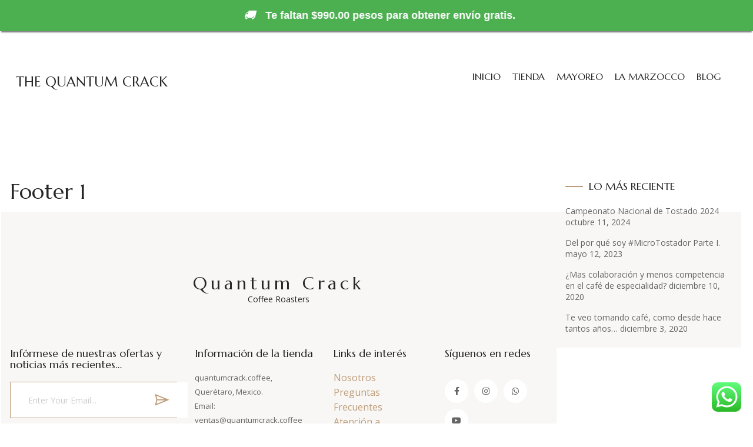

--- FILE ---
content_type: text/html; charset=UTF-8
request_url: https://quantumcrack.coffee/s7upf_footer/footer-1/
body_size: 20896
content:
<!DOCTYPE html>
<html lang="es">
<head>
<meta charset="UTF-8">
<meta name="viewport" content="width=device-width, initial-scale=1">
<link rel="profile" href="//gmpg.org/xfn/11">
<link rel="pingback" href="https://quantumcrack.coffee/xmlrpc.php">
<title>Footer 1 &#8211; The Quantum Crack</title>
<meta name='robots' content='max-image-preview:large' />
<style>img:is([sizes="auto" i], [sizes^="auto," i]) { contain-intrinsic-size: 3000px 1500px }</style>
<link rel='dns-prefetch' href='//openpay.s3.amazonaws.com' />
<link rel='dns-prefetch' href='//capi-automation.s3.us-east-2.amazonaws.com' />
<link rel='dns-prefetch' href='//fonts.googleapis.com' />
<link rel="alternate" type="application/rss+xml" title="The Quantum Crack &raquo; Feed" href="https://quantumcrack.coffee/feed/" />
<link rel="alternate" type="application/rss+xml" title="The Quantum Crack &raquo; Feed de los comentarios" href="https://quantumcrack.coffee/comments/feed/" />
<script type="text/javascript">
/* <![CDATA[ */
window._wpemojiSettings = {"baseUrl":"https:\/\/s.w.org\/images\/core\/emoji\/16.0.1\/72x72\/","ext":".png","svgUrl":"https:\/\/s.w.org\/images\/core\/emoji\/16.0.1\/svg\/","svgExt":".svg","source":{"concatemoji":"https:\/\/quantumcrack.coffee\/wp-includes\/js\/wp-emoji-release.min.js"}};
/*! This file is auto-generated */
!function(s,n){var o,i,e;function c(e){try{var t={supportTests:e,timestamp:(new Date).valueOf()};sessionStorage.setItem(o,JSON.stringify(t))}catch(e){}}function p(e,t,n){e.clearRect(0,0,e.canvas.width,e.canvas.height),e.fillText(t,0,0);var t=new Uint32Array(e.getImageData(0,0,e.canvas.width,e.canvas.height).data),a=(e.clearRect(0,0,e.canvas.width,e.canvas.height),e.fillText(n,0,0),new Uint32Array(e.getImageData(0,0,e.canvas.width,e.canvas.height).data));return t.every(function(e,t){return e===a[t]})}function u(e,t){e.clearRect(0,0,e.canvas.width,e.canvas.height),e.fillText(t,0,0);for(var n=e.getImageData(16,16,1,1),a=0;a<n.data.length;a++)if(0!==n.data[a])return!1;return!0}function f(e,t,n,a){switch(t){case"flag":return n(e,"\ud83c\udff3\ufe0f\u200d\u26a7\ufe0f","\ud83c\udff3\ufe0f\u200b\u26a7\ufe0f")?!1:!n(e,"\ud83c\udde8\ud83c\uddf6","\ud83c\udde8\u200b\ud83c\uddf6")&&!n(e,"\ud83c\udff4\udb40\udc67\udb40\udc62\udb40\udc65\udb40\udc6e\udb40\udc67\udb40\udc7f","\ud83c\udff4\u200b\udb40\udc67\u200b\udb40\udc62\u200b\udb40\udc65\u200b\udb40\udc6e\u200b\udb40\udc67\u200b\udb40\udc7f");case"emoji":return!a(e,"\ud83e\udedf")}return!1}function g(e,t,n,a){var r="undefined"!=typeof WorkerGlobalScope&&self instanceof WorkerGlobalScope?new OffscreenCanvas(300,150):s.createElement("canvas"),o=r.getContext("2d",{willReadFrequently:!0}),i=(o.textBaseline="top",o.font="600 32px Arial",{});return e.forEach(function(e){i[e]=t(o,e,n,a)}),i}function t(e){var t=s.createElement("script");t.src=e,t.defer=!0,s.head.appendChild(t)}"undefined"!=typeof Promise&&(o="wpEmojiSettingsSupports",i=["flag","emoji"],n.supports={everything:!0,everythingExceptFlag:!0},e=new Promise(function(e){s.addEventListener("DOMContentLoaded",e,{once:!0})}),new Promise(function(t){var n=function(){try{var e=JSON.parse(sessionStorage.getItem(o));if("object"==typeof e&&"number"==typeof e.timestamp&&(new Date).valueOf()<e.timestamp+604800&&"object"==typeof e.supportTests)return e.supportTests}catch(e){}return null}();if(!n){if("undefined"!=typeof Worker&&"undefined"!=typeof OffscreenCanvas&&"undefined"!=typeof URL&&URL.createObjectURL&&"undefined"!=typeof Blob)try{var e="postMessage("+g.toString()+"("+[JSON.stringify(i),f.toString(),p.toString(),u.toString()].join(",")+"));",a=new Blob([e],{type:"text/javascript"}),r=new Worker(URL.createObjectURL(a),{name:"wpTestEmojiSupports"});return void(r.onmessage=function(e){c(n=e.data),r.terminate(),t(n)})}catch(e){}c(n=g(i,f,p,u))}t(n)}).then(function(e){for(var t in e)n.supports[t]=e[t],n.supports.everything=n.supports.everything&&n.supports[t],"flag"!==t&&(n.supports.everythingExceptFlag=n.supports.everythingExceptFlag&&n.supports[t]);n.supports.everythingExceptFlag=n.supports.everythingExceptFlag&&!n.supports.flag,n.DOMReady=!1,n.readyCallback=function(){n.DOMReady=!0}}).then(function(){return e}).then(function(){var e;n.supports.everything||(n.readyCallback(),(e=n.source||{}).concatemoji?t(e.concatemoji):e.wpemoji&&e.twemoji&&(t(e.twemoji),t(e.wpemoji)))}))}((window,document),window._wpemojiSettings);
/* ]]> */
</script>
<!-- <link rel='stylesheet' id='berocket_mm_quantity_style-css' href='https://quantumcrack.coffee/wp-content/plugins/minmax-quantity-for-woocommerce/css/shop.css' type='text/css' media='all' /> -->
<!-- <link rel='stylesheet' id='s7upf_admin_responsive-css' href='https://quantumcrack.coffee/wp-content/plugins/7up-core/libs/assets/admin/css/admin.css' type='text/css' media='all' /> -->
<!-- <link rel='stylesheet' id='ht_ctc_main_css-css' href='https://quantumcrack.coffee/wp-content/plugins/click-to-chat-for-whatsapp/new/inc/assets/css/main.css' type='text/css' media='all' /> -->
<link rel="stylesheet" type="text/css" href="//quantumcrack.coffee/wp-content/cache/wpfc-minified/3236jajc/dk7y2.css" media="all"/>
<style id='wp-emoji-styles-inline-css' type='text/css'>
img.wp-smiley, img.emoji {
display: inline !important;
border: none !important;
box-shadow: none !important;
height: 1em !important;
width: 1em !important;
margin: 0 0.07em !important;
vertical-align: -0.1em !important;
background: none !important;
padding: 0 !important;
}
</style>
<!-- <link rel='stylesheet' id='wp-components-css' href='https://quantumcrack.coffee/wp-includes/css/dist/components/style.min.css' type='text/css' media='all' /> -->
<!-- <link rel='stylesheet' id='common-css' href='https://quantumcrack.coffee/wp-admin/css/common.min.css' type='text/css' media='all' /> -->
<!-- <link rel='stylesheet' id='forms-css' href='https://quantumcrack.coffee/wp-admin/css/forms.min.css' type='text/css' media='all' /> -->
<!-- <link rel='stylesheet' id='wp-reset-editor-styles-css' href='https://quantumcrack.coffee/wp-includes/css/dist/block-library/reset.min.css' type='text/css' media='all' /> -->
<!-- <link rel='stylesheet' id='wp-block-library-css' href='https://quantumcrack.coffee/wp-includes/css/dist/block-library/style.min.css' type='text/css' media='all' /> -->
<!-- <link rel='stylesheet' id='wp-block-editor-content-css' href='https://quantumcrack.coffee/wp-includes/css/dist/block-editor/content.min.css' type='text/css' media='all' /> -->
<!-- <link rel='stylesheet' id='wp-editor-classic-layout-styles-css' href='https://quantumcrack.coffee/wp-includes/css/dist/edit-post/classic.min.css' type='text/css' media='all' /> -->
<!-- <link rel='stylesheet' id='wp-edit-blocks-css' href='https://quantumcrack.coffee/wp-includes/css/dist/block-library/editor.min.css' type='text/css' media='all' /> -->
<!-- <link rel='stylesheet' id='helpie-faq-bundle-styles-css' href='https://quantumcrack.coffee/wp-content/plugins/helpie-faq/assets/main.bundle.css' type='text/css' media='all' /> -->
<!-- <link rel='stylesheet' id='contact-form-7-css' href='https://quantumcrack.coffee/wp-content/plugins/contact-form-7/includes/css/styles.css' type='text/css' media='all' /> -->
<!-- <link rel='stylesheet' id='dae-download-css' href='https://quantumcrack.coffee/wp-content/plugins/download-after-email/css/download.css' type='text/css' media='all' /> -->
<!-- <link rel='stylesheet' id='dashicons-css' href='https://quantumcrack.coffee/wp-includes/css/dashicons.min.css' type='text/css' media='all' /> -->
<!-- <link rel='stylesheet' id='dae-fa-css' href='https://quantumcrack.coffee/wp-content/plugins/download-after-email/css/all.css' type='text/css' media='all' /> -->
<!-- <link rel='stylesheet' id='rs-plugin-settings-css' href='https://quantumcrack.coffee/wp-content/plugins/revslider/public/assets/css/rs6.css' type='text/css' media='all' /> -->
<link rel="stylesheet" type="text/css" href="//quantumcrack.coffee/wp-content/cache/wpfc-minified/knx1ihjw/dk7y2.css" media="all"/>
<style id='rs-plugin-settings-inline-css' type='text/css'>
#rs-demo-id {}
</style>
<!-- <link rel='stylesheet' id='subscriptions-for-woocommerce-css' href='https://quantumcrack.coffee/wp-content/plugins/subscriptions-for-woocommerce/public/css/subscriptions-for-woocommerce-public.css' type='text/css' media='all' /> -->
<!-- <link rel='stylesheet' id='woocommerce-subscriptions-procommon-css' href='https://quantumcrack.coffee/wp-content/plugins/woocommerce-subscriptions-pro/common/css/woocommerce-subscriptions-pro-common.css' type='text/css' media='all' /> -->
<!-- <link rel='stylesheet' id='woocommerce-layout-css' href='https://quantumcrack.coffee/wp-content/plugins/woocommerce/assets/css/woocommerce-layout.css' type='text/css' media='all' /> -->
<link rel="stylesheet" type="text/css" href="//quantumcrack.coffee/wp-content/cache/wpfc-minified/jo9a0365/5xdk8.css" media="all"/>
<!-- <link rel='stylesheet' id='woocommerce-smallscreen-css' href='https://quantumcrack.coffee/wp-content/plugins/woocommerce/assets/css/woocommerce-smallscreen.css' type='text/css' media='only screen and (max-width: 768px)' /> -->
<link rel="stylesheet" type="text/css" href="//quantumcrack.coffee/wp-content/cache/wpfc-minified/d4e85o10/5xdk8.css" media="only screen and (max-width: 768px)"/>
<!-- <link rel='stylesheet' id='woocommerce-general-css' href='https://quantumcrack.coffee/wp-content/plugins/woocommerce/assets/css/woocommerce.css' type='text/css' media='all' /> -->
<link rel="stylesheet" type="text/css" href="//quantumcrack.coffee/wp-content/cache/wpfc-minified/fejokn07/5xdk8.css" media="all"/>
<style id='woocommerce-inline-inline-css' type='text/css'>
.woocommerce form .form-row .required { visibility: visible; }
</style>
<!-- <link rel='stylesheet' id='brands-styles-css' href='https://quantumcrack.coffee/wp-content/plugins/woocommerce/assets/css/brands.css' type='text/css' media='all' /> -->
<link rel="stylesheet" type="text/css" href="//quantumcrack.coffee/wp-content/cache/wpfc-minified/78440fg0/dk7y2.css" media="all"/>
<link rel='stylesheet' id='s7upf-google-fonts-css' href='//fonts.googleapis.com/css?family=Open+Sans%3A300%2C400%2C500%2C600%2C700%2C900%7CMarcellus%3A300%2C400%2C500%2C600%2C700%2C900&#038;ver=6.8.3' type='text/css' media='all' />
<!-- <link rel='stylesheet' id='bootstrap-css' href='https://quantumcrack.coffee/wp-content/themes/larcorso/assets/css/lib/bootstrap.min.css' type='text/css' media='all' /> -->
<!-- <link rel='stylesheet' id='font-awesome-css' href='https://quantumcrack.coffee/wp-content/themes/larcorso/assets/css/lib/font-awesome.min.css' type='text/css' media='all' /> -->
<!-- <link rel='stylesheet' id='linearicons-css' href='https://quantumcrack.coffee/wp-content/themes/larcorso/assets/css/lib/linearicons.min.css' type='text/css' media='all' /> -->
<!-- <link rel='stylesheet' id='lineawesome-css' href='https://quantumcrack.coffee/wp-content/themes/larcorso/assets/css/lib/line-awesome.min.css' type='text/css' media='all' /> -->
<!-- <link rel='stylesheet' id='bootstrap-theme-css' href='https://quantumcrack.coffee/wp-content/themes/larcorso/assets/css/lib/bootstrap-theme.min.css' type='text/css' media='all' /> -->
<!-- <link rel='stylesheet' id='jquery-fancybox-css' href='https://quantumcrack.coffee/wp-content/themes/larcorso/assets/css/lib/jquery.fancybox.min.css' type='text/css' media='all' /> -->
<!-- <link rel='stylesheet' id='jquery-ui-css' href='https://quantumcrack.coffee/wp-content/themes/larcorso/assets/css/lib/jquery-ui.min.css' type='text/css' media='all' /> -->
<!-- <link rel='stylesheet' id='owl-carousel-css' href='https://quantumcrack.coffee/wp-content/themes/larcorso/assets/css/lib/owl.carousel.min.css' type='text/css' media='all' /> -->
<!-- <link rel='stylesheet' id='owl-theme-css' href='https://quantumcrack.coffee/wp-content/themes/larcorso/assets/css/lib/owl.theme.min.css' type='text/css' media='all' /> -->
<!-- <link rel='stylesheet' id='animations-css-css' href='https://quantumcrack.coffee/wp-content/themes/larcorso/assets/css/lib/animations.min.css' type='text/css' media='all' /> -->
<!-- <link rel='stylesheet' id='jquery-mCustomScrollbar-css' href='https://quantumcrack.coffee/wp-content/themes/larcorso/assets/css/lib/jquery.mCustomScrollbar.min.css' type='text/css' media='all' /> -->
<!-- <link rel='stylesheet' id='slick-css' href='https://quantumcrack.coffee/wp-content/themes/larcorso/assets/css/lib/slick.css' type='text/css' media='all' /> -->
<!-- <link rel='stylesheet' id='s7upf-color-css' href='https://quantumcrack.coffee/wp-content/themes/larcorso/assets/css/lib/color.css' type='text/css' media='all' /> -->
<!-- <link rel='stylesheet' id='s7upf-theme-css' href='https://quantumcrack.coffee/wp-content/themes/larcorso/assets/css/lib/theme.css' type='text/css' media='all' /> -->
<!-- <link rel='stylesheet' id='s7upf-theme-style-css' href='https://quantumcrack.coffee/wp-content/themes/larcorso/assets/css/custom-style.css' type='text/css' media='all' /> -->
<link rel="stylesheet" type="text/css" href="//quantumcrack.coffee/wp-content/cache/wpfc-minified/jy2kqeem/5xdk7.css" media="all"/>
<style id='s7upf-theme-style-inline-css' type='text/css'>
.bread-crumb a,.bread-crumb span{}
.bread-crumb a:hover{}
.main-nav>ul>li>a{}
nav .sub-menu>li>a{}
#main-content , .nocss{}
</style>
<!-- <link rel='stylesheet' id='s7upf-responsive-css' href='https://quantumcrack.coffee/wp-content/themes/larcorso/assets/css/responsive.css' type='text/css' media='all' /> -->
<!-- <link rel='stylesheet' id='s7upf-theme-default-css' href='https://quantumcrack.coffee/wp-content/themes/larcorso/style.css' type='text/css' media='all' /> -->
<!-- <link rel='stylesheet' id='s7upf-vcedo-css' href='https://quantumcrack.coffee/wp-content/plugins/7up-core//libs/assets/css/res-vcedo.css' type='text/css' media='all' /> -->
<link rel="stylesheet" type="text/css" href="//quantumcrack.coffee/wp-content/cache/wpfc-minified/7vju72ot/5xdk7.css" media="all"/>
<style id='s7upf-vcedo-inline-css' type='text/css'>
.s7upf_x_large_css_hide {display:none!important} .s7upf_x_large_css_show {display:block!important} @media (max-width: 1199px) {  .s7upf_large_css_hide {display:none!important} .s7upf_large_css_show {display:block!important}}  @media (max-width: 991px) {  .s7upf_medium_css_hide {display:none!important} .s7upf_medium_css_show {display:block!important}}  @media (max-width: 767px) {  .s7upf_small_css_hide {display:none!important} .s7upf_small_css_show {display:block!important}} 
</style>
<!-- <link rel='stylesheet' id='js_composer_front-css' href='https://quantumcrack.coffee/wp-content/plugins/js_composer/assets/css/js_composer.min.css' type='text/css' media='all' /> -->
<link rel="stylesheet" type="text/css" href="//quantumcrack.coffee/wp-content/cache/wpfc-minified/fh7tn7h/5xdk7.css" media="all"/>
<script type="text/template" id="tmpl-variation-template">
<div class="woocommerce-variation-description">{{{ data.variation.variation_description }}}</div>
<div class="woocommerce-variation-price">{{{ data.variation.price_html }}}</div>
<div class="woocommerce-variation-availability">{{{ data.variation.availability_html }}}</div>
</script>
<script type="text/template" id="tmpl-unavailable-variation-template">
<p role="alert">Lo siento, este producto no está disponible. Por favor, elige otra combinación.</p>
</script>
<script src='//quantumcrack.coffee/wp-content/cache/wpfc-minified/q7zp061t/5xdk8.js' type="text/javascript"></script>
<!-- <script type="text/javascript" src="https://quantumcrack.coffee/wp-includes/js/jquery/jquery.min.js" id="jquery-core-js"></script> -->
<!-- <script type="text/javascript" src="https://quantumcrack.coffee/wp-includes/js/jquery/jquery-migrate.min.js" id="jquery-migrate-js"></script> -->
<!-- <script type="text/javascript" src="https://quantumcrack.coffee/wp-content/plugins/minmax-quantity-for-woocommerce/js/frontend.js" id="berocket-front-cart-js-js"></script> -->
<!-- <script type="text/javascript" src="https://quantumcrack.coffee/wp-content/plugins/revslider/public/assets/js/rbtools.min.js" id="tp-tools-js"></script> -->
<!-- <script type="text/javascript" src="https://quantumcrack.coffee/wp-content/plugins/revslider/public/assets/js/rs6.min.js" id="revmin-js"></script> -->
<script type="text/javascript" id="subscriptions-for-woocommerce-js-extra">
/* <![CDATA[ */
var sfw_public_param = {"ajaxurl":"https:\/\/quantumcrack.coffee\/wp-admin\/admin-ajax.php","cart_url":"https:\/\/quantumcrack.coffee\/cart\/","sfw_public_nonce":"ccad6f305f"};
/* ]]> */
</script>
<script src='//quantumcrack.coffee/wp-content/cache/wpfc-minified/jyq1474r/5xdk8.js' type="text/javascript"></script>
<!-- <script type="text/javascript" src="https://quantumcrack.coffee/wp-content/plugins/subscriptions-for-woocommerce/public/js/subscriptions-for-woocommerce-public.js" id="subscriptions-for-woocommerce-js"></script> -->
<script type="text/javascript" id="woocommerce-subscriptions-pro-min-js-extra">
/* <![CDATA[ */
var wsp_public_param = {"ajaxurl":"https:\/\/quantumcrack.coffee\/wp-admin\/admin-ajax.php","nonce":"e016666bf2"};
/* ]]> */
</script>
<script src='//quantumcrack.coffee/wp-content/cache/wpfc-minified/e4o77cgh/5xdk8.js' type="text/javascript"></script>
<!-- <script type="text/javascript" src="https://quantumcrack.coffee/wp-content/plugins/woocommerce-subscriptions-pro/public/js/wps-public.min.js" id="woocommerce-subscriptions-pro-min-js"></script> -->
<script type="text/javascript" id="woocommerce-subscriptions-procommon-js-extra">
/* <![CDATA[ */
var wsp_common_param = {"ajaxurl":"https:\/\/quantumcrack.coffee\/wp-admin\/admin-ajax.php","nonce":"ebe147f3f9"};
/* ]]> */
</script>
<script src='//quantumcrack.coffee/wp-content/cache/wpfc-minified/g52bvfdx/5xdk8.js' type="text/javascript"></script>
<!-- <script type="text/javascript" src="https://quantumcrack.coffee/wp-content/plugins/woocommerce-subscriptions-pro/common/js/woocommerce-subscriptions-pro-common.js" id="woocommerce-subscriptions-procommon-js"></script> -->
<!-- <script type="text/javascript" src="https://quantumcrack.coffee/wp-content/plugins/woocommerce/assets/js/jquery-blockui/jquery.blockUI.min.js" id="jquery-blockui-js" data-wp-strategy="defer"></script> -->
<script type="text/javascript" id="wc-add-to-cart-js-extra">
/* <![CDATA[ */
var wc_add_to_cart_params = {"ajax_url":"\/wp-admin\/admin-ajax.php","wc_ajax_url":"\/?wc-ajax=%%endpoint%%","i18n_view_cart":"Ver carrito","cart_url":"https:\/\/quantumcrack.coffee\/cart\/","is_cart":"","cart_redirect_after_add":"no"};
/* ]]> */
</script>
<script src='//quantumcrack.coffee/wp-content/cache/wpfc-minified/q6r5ah48/dk7y2.js' type="text/javascript"></script>
<!-- <script type="text/javascript" src="https://quantumcrack.coffee/wp-content/plugins/woocommerce/assets/js/frontend/add-to-cart.min.js" id="wc-add-to-cart-js" data-wp-strategy="defer"></script> -->
<!-- <script type="text/javascript" src="https://quantumcrack.coffee/wp-content/plugins/woocommerce/assets/js/js-cookie/js.cookie.min.js" id="js-cookie-js" defer="defer" data-wp-strategy="defer"></script> -->
<script type="text/javascript" id="woocommerce-js-extra">
/* <![CDATA[ */
var woocommerce_params = {"ajax_url":"\/wp-admin\/admin-ajax.php","wc_ajax_url":"\/?wc-ajax=%%endpoint%%","i18n_password_show":"Mostrar contrase\u00f1a","i18n_password_hide":"Ocultar contrase\u00f1a"};
/* ]]> */
</script>
<script src='//quantumcrack.coffee/wp-content/cache/wpfc-minified/4x1npf4/dk7y2.js' type="text/javascript"></script>
<!-- <script type="text/javascript" src="https://quantumcrack.coffee/wp-content/plugins/woocommerce/assets/js/frontend/woocommerce.min.js" id="woocommerce-js" defer="defer" data-wp-strategy="defer"></script> -->
<!-- <script type="text/javascript" src="https://quantumcrack.coffee/wp-content/plugins/js_composer/assets/js/vendors/woocommerce-add-to-cart.js" id="vc_woocommerce-add-to-cart-js-js"></script> -->
<!-- <script type="text/javascript" src="https://quantumcrack.coffee/wp-includes/js/underscore.min.js" id="underscore-js"></script> -->
<script type="text/javascript" id="wp-util-js-extra">
/* <![CDATA[ */
var _wpUtilSettings = {"ajax":{"url":"\/wp-admin\/admin-ajax.php"}};
/* ]]> */
</script>
<script src='//quantumcrack.coffee/wp-content/cache/wpfc-minified/2nur951b/dk7y2.js' type="text/javascript"></script>
<!-- <script type="text/javascript" src="https://quantumcrack.coffee/wp-includes/js/wp-util.min.js" id="wp-util-js"></script> -->
<script type="text/javascript" id="wc-add-to-cart-variation-js-extra">
/* <![CDATA[ */
var wc_add_to_cart_variation_params = {"wc_ajax_url":"\/?wc-ajax=%%endpoint%%","i18n_no_matching_variations_text":"Lo siento, no hay productos que igualen tu selecci\u00f3n. Por favor, escoge una combinaci\u00f3n diferente.","i18n_make_a_selection_text":"Elige las opciones del producto antes de a\u00f1adir este producto a tu carrito.","i18n_unavailable_text":"Lo siento, este producto no est\u00e1 disponible. Por favor, elige otra combinaci\u00f3n.","i18n_reset_alert_text":"Se ha restablecido tu selecci\u00f3n. Por favor, elige alguna opci\u00f3n del producto antes de poder a\u00f1adir este producto a tu carrito."};
/* ]]> */
</script>
<script src='//quantumcrack.coffee/wp-content/cache/wpfc-minified/99lf3tmf/dk7y2.js' type="text/javascript"></script>
<!-- <script type="text/javascript" src="https://quantumcrack.coffee/wp-content/plugins/woocommerce/assets/js/frontend/add-to-cart-variation.min.js" id="wc-add-to-cart-variation-js" defer="defer" data-wp-strategy="defer"></script> -->
<link rel="https://api.w.org/" href="https://quantumcrack.coffee/wp-json/" /><link rel="EditURI" type="application/rsd+xml" title="RSD" href="https://quantumcrack.coffee/xmlrpc.php?rsd" />
<meta name="generator" content="WordPress 6.8.3" />
<meta name="generator" content="WooCommerce 10.2.2" />
<link rel="canonical" href="https://quantumcrack.coffee/s7upf_footer/footer-1/" />
<link rel='shortlink' href='https://quantumcrack.coffee/?p=1484' />
<link rel="alternate" title="oEmbed (JSON)" type="application/json+oembed" href="https://quantumcrack.coffee/wp-json/oembed/1.0/embed?url=https%3A%2F%2Fquantumcrack.coffee%2Fs7upf_footer%2Ffooter-1%2F" />
<link rel="alternate" title="oEmbed (XML)" type="text/xml+oembed" href="https://quantumcrack.coffee/wp-json/oembed/1.0/embed?url=https%3A%2F%2Fquantumcrack.coffee%2Fs7upf_footer%2Ffooter-1%2F&#038;format=xml" />
<meta name="generator" content="Redux 4.5.8" /><!-- start Simple Custom CSS and JS -->
<script async src="https://www.googletagmanager.com/gtag/js?id=G-5JZT8F4YRW"></script>
<script>
window.dataLayer = window.dataLayer || [];
function gtag(){dataLayer.push(arguments);}
gtag('js', new Date());
gtag('config', 'G-5JZT8F4YRW');
</script>
<!-- end Simple Custom CSS and JS -->
<!-- start Simple Custom CSS and JS -->
<!-- Añade código HTML a la cabecera o pie de página.
Por ejemplo, puedes usar el siguiente código para cargar la biblioteca jQuery desde la CDN de Google:
<script src="https://ajax.googleapis.com/ajax/libs/jquery/3.4.1/jquery.min.js"></script>
o el siguiente para cargar la biblioteca Bootstrap desde MaxCDN:
<link rel="stylesheet" href="https://stackpath.bootstrapcdn.com/bootstrap/4.3.1/css/bootstrap.min.css" integrity="sha384-ggOyR0iXCbMQv3Xipma34MD+dH/1fQ784/j6cY/iJTQUOhcWr7x9JvoRxT2MZw1T" crossorigin="anonymous">
-- Fin del comentario --> 
<!-- Global site tag (gtag.js) - Google Analytics -->
<!-- end Simple Custom CSS and JS -->
<!-- start Simple Custom CSS and JS -->
<!-- Añade código HTML a la cabecera o pie de página.
Por ejemplo, puedes usar el siguiente código para cargar la biblioteca jQuery desde la CDN de Google:
<script src="https://ajax.googleapis.com/ajax/libs/jquery/3.4.1/jquery.min.js"></script>
o el siguiente para cargar la biblioteca Bootstrap desde MaxCDN:
<link rel="stylesheet" href="https://stackpath.bootstrapcdn.com/bootstrap/4.3.1/css/bootstrap.min.css" integrity="sha384-ggOyR0iXCbMQv3Xipma34MD+dH/1fQ784/j6cY/iJTQUOhcWr7x9JvoRxT2MZw1T" crossorigin="anonymous">
-- Fin del comentario --> 
<link rel="stylesheet" href="https://pro.fontawesome.com/releases/v5.10.0/css/all.css" integrity="sha384-AYmEC3Yw5cVb3ZcuHtOA93w35dYTsvhLPVnYs9eStHfGJvOvKxVfELGroGkvsg+p" crossorigin="anonymous"/>
<!-- end Simple Custom CSS and JS -->
<style></style>	<noscript><style>.woocommerce-product-gallery{ opacity: 1 !important; }</style></noscript>
<script  type="text/javascript">
!function(f,b,e,v,n,t,s){if(f.fbq)return;n=f.fbq=function(){n.callMethod?
n.callMethod.apply(n,arguments):n.queue.push(arguments)};if(!f._fbq)f._fbq=n;
n.push=n;n.loaded=!0;n.version='2.0';n.queue=[];t=b.createElement(e);t.async=!0;
t.src=v;s=b.getElementsByTagName(e)[0];s.parentNode.insertBefore(t,s)}(window,
document,'script','https://connect.facebook.net/en_US/fbevents.js');
</script>
<!-- WooCommerce Facebook Integration Begin -->
<script  type="text/javascript">
fbq('init', '3537380646486379', {}, {
"agent": "woocommerce_0-10.2.2-3.5.10"
});
document.addEventListener( 'DOMContentLoaded', function() {
// Insert placeholder for events injected when a product is added to the cart through AJAX.
document.body.insertAdjacentHTML( 'beforeend', '<div class=\"wc-facebook-pixel-event-placeholder\"></div>' );
}, false );
</script>
<!-- WooCommerce Facebook Integration End -->
<meta name="generator" content="Powered by WPBakery Page Builder - drag and drop page builder for WordPress."/>
<meta name="generator" content="Powered by Slider Revolution 6.2.2 - responsive, Mobile-Friendly Slider Plugin for WordPress with comfortable drag and drop interface." />
<link rel="icon" href="https://quantumcrack.coffee/wp-content/uploads/2020/11//cropped-favicon-quantum-32x32.png" sizes="32x32" />
<link rel="icon" href="https://quantumcrack.coffee/wp-content/uploads/2020/11//cropped-favicon-quantum-192x192.png" sizes="192x192" />
<link rel="apple-touch-icon" href="https://quantumcrack.coffee/wp-content/uploads/2020/11//cropped-favicon-quantum-180x180.png" />
<meta name="msapplication-TileImage" content="https://quantumcrack.coffee/wp-content/uploads/2020/11//cropped-favicon-quantum-270x270.png" />
<script type="text/javascript">function setREVStartSize(e){			
try {								
var pw = document.getElementById(e.c).parentNode.offsetWidth,
newh;
pw = pw===0 || isNaN(pw) ? window.innerWidth : pw;
e.tabw = e.tabw===undefined ? 0 : parseInt(e.tabw);
e.thumbw = e.thumbw===undefined ? 0 : parseInt(e.thumbw);
e.tabh = e.tabh===undefined ? 0 : parseInt(e.tabh);
e.thumbh = e.thumbh===undefined ? 0 : parseInt(e.thumbh);
e.tabhide = e.tabhide===undefined ? 0 : parseInt(e.tabhide);
e.thumbhide = e.thumbhide===undefined ? 0 : parseInt(e.thumbhide);
e.mh = e.mh===undefined || e.mh=="" || e.mh==="auto" ? 0 : parseInt(e.mh,0);		
if(e.layout==="fullscreen" || e.l==="fullscreen") 						
newh = Math.max(e.mh,window.innerHeight);				
else{					
e.gw = Array.isArray(e.gw) ? e.gw : [e.gw];
for (var i in e.rl) if (e.gw[i]===undefined || e.gw[i]===0) e.gw[i] = e.gw[i-1];					
e.gh = e.el===undefined || e.el==="" || (Array.isArray(e.el) && e.el.length==0)? e.gh : e.el;
e.gh = Array.isArray(e.gh) ? e.gh : [e.gh];
for (var i in e.rl) if (e.gh[i]===undefined || e.gh[i]===0) e.gh[i] = e.gh[i-1];
var nl = new Array(e.rl.length),
ix = 0,						
sl;					
e.tabw = e.tabhide>=pw ? 0 : e.tabw;
e.thumbw = e.thumbhide>=pw ? 0 : e.thumbw;
e.tabh = e.tabhide>=pw ? 0 : e.tabh;
e.thumbh = e.thumbhide>=pw ? 0 : e.thumbh;					
for (var i in e.rl) nl[i] = e.rl[i]<window.innerWidth ? 0 : e.rl[i];
sl = nl[0];									
for (var i in nl) if (sl>nl[i] && nl[i]>0) { sl = nl[i]; ix=i;}															
var m = pw>(e.gw[ix]+e.tabw+e.thumbw) ? 1 : (pw-(e.tabw+e.thumbw)) / (e.gw[ix]);					
newh =  (e.type==="carousel" && e.justify==="true" ? e.gh[ix] : (e.gh[ix] * m)) + (e.tabh + e.thumbh);
}			
if(window.rs_init_css===undefined) window.rs_init_css = document.head.appendChild(document.createElement("style"));					
document.getElementById(e.c).height = newh;
window.rs_init_css.innerHTML += "#"+e.c+"_wrapper { height: "+newh+"px }";				
} catch(e){
console.log("Failure at Presize of Slider:" + e)
}					   
};</script>
<style type="text/css" id="wp-custom-css">
.helpie-faq.accordions .collection-title {
margin-bottom: 20px;
display: none;
}
.tab-product-vertical {
display: flex;
display: none;
}
.related-product {
margin-top: -65px;
}
.main-nav > ul > li > a {
padding: 0 10px !important;
}
.item-product-meta-info {
padding-top: 30px;
display: none;
}
.group-sku-available {
border-bottom: 1px solid rgba(0, 0, 0, .2);
display: none;
}
.variations_form .variations .detail-attr {
width: unset;
float: left;
}
.tab-content>.active {
display: none;
}
.tab-product-horizontal .product-tab-title ul li.active a {
background: #be9c79;
color: #fff;
display: none;
}
.variations_form .title-atttr {
font-weight: 400!important;
color: #262626;
text-transform: uppercase;
margin-right: 20px;
font-family: Marcellus, cursive;
font-weight: 600;
font-weight: bold;
}		</style>
<style type="text/css" data-type="vc_custom-css">.title16{
color: #be9c79 !important;
}
.color-d5 {
color: #be9c79 !important;
}</style><style type="text/css" data-type="vc_shortcodes-custom-css">.vc_custom_1563502360047{background-color: #f8f7f5 !important;}.vc_custom_1604550589709{background-color: #f8f7f5 !important;}.vc_custom_1604550616932{background-color: #f8f7f5 !important;}</style><noscript><style> .wpb_animate_when_almost_visible { opacity: 1; }</style></noscript></head>
<body class="wp-singular s7upf_footer-template-default single single-s7upf_footer postid-1484 wp-theme-larcorso theme-larcorso woocommerce-no-js theme-ver-1.7 wpb-js-composer js-comp-ver-6.2.0 vc_responsive">
<div class="wrap">
<div id="header" class="header header-main-default">
<div class="header-main-menu-default">
<div class="row">
<div class="col-md-3 col-sm-9 col-xs-8">
<div class="logo-sentinal-default">
<a href="https://quantumcrack.coffee/" title="logo">
<h1 class="font-title title30 color-title">The Quantum Crack</h1>                        </a>
</div>
</div>
<div class="col-md-9 col-sm-3 col-xs-4">
<div class="main-nav-default text-right">
<nav class="main-nav main-nav1">
<ul id="menu-main-menu" class="list-none menu-main-menu"><li id="nav-menu-item-2389" class="main-menu-item  menu-item-even menu-item-depth-0 menu-item menu-item-type-post_type menu-item-object-page menu-item-home"><a href="https://quantumcrack.coffee/" class="menu-link main-menu-link">Inicio</a></li>
<li id="nav-menu-item-2660" class="main-menu-item  menu-item-even menu-item-depth-0 menu-item menu-item-type-post_type menu-item-object-page"><a href="https://quantumcrack.coffee/shop/" class="menu-link main-menu-link">Tienda</a></li>
<li id="nav-menu-item-2393" class="main-menu-item  menu-item-even menu-item-depth-0 menu-item menu-item-type-post_type menu-item-object-page"><a href="https://quantumcrack.coffee/mayoreo/" class="menu-link main-menu-link">Mayoreo</a></li>
<li id="nav-menu-item-2588" class="main-menu-item  menu-item-even menu-item-depth-0 menu-item menu-item-type-post_type menu-item-object-page"><a href="https://quantumcrack.coffee/la-marzocco/" class="menu-link main-menu-link">La Marzocco</a></li>
<li id="nav-menu-item-2738" class="main-menu-item  menu-item-even menu-item-depth-0 menu-item menu-item-type-post_type menu-item-object-page current_page_parent"><a href="https://quantumcrack.coffee/blog/" class="menu-link main-menu-link">Blog</a></li>
</ul>                                <a href="#" class="toggle-mobile-menu"><span class="icon-menu"></span></a>
</nav>
</div>
</div>
</div>
</div>
</div>
<div id="main-content"  class="main-page-default">
<div class="container">
<div class="row">
<div class="content-wrap content-sidebar-right col-md-9 col-sm-8 col-xs-12">
<div class="content-single-blog ">
<div class="content-post-default">
<h2 class="title36 color-title font-title title-post-single">
Footer 1                    </h2>
<div class="detail-content-wrap clearfix">
<div data-vc-full-width="true" data-vc-full-width-init="false" class="vc_row wpb_row vc_row-fluid logo-footer1 vc_custom_1563502360047 vc_row-has-fill"><div class="wpb_column vc_column_container vc_col-sm-12"><div class="vc_column-inner"><div class="wpb_wrapper"><div class="logo text-logo-larcorso text-center font-title">
<div class="text-logo">
<a href="https://quantumcrack.coffee/">
Quantum Crack<br />
<span class="sub-logo title14 font-body">Coffee Roasters</span>            </a>
</div>
</div>
</div></div></div></div><div class="vc_row-full-width vc_clearfix"></div><div class="vc_row wpb_row vc_row-fluid vc_custom_1604550589709 vc_row-has-fill"><div class="wpb_column vc_column_container vc_col-sm-4"><div class="vc_column-inner"><div class="wpb_wrapper">    <div  class="element-text-block  " >
<h3 class="title-footer title18 color-title font-title">Infórmese de nuestras ofertas y noticias más recientes&#8230;</h3>
</div>
<div class="block-element newsletter-form mailchimp-style-default   sv-mailchimp-form" data-placeholder="Enter Your Email..." data-submit="">
<div class="form-newsletter"><script>(function() {
window.mc4wp = window.mc4wp || {
listeners: [],
forms: {
on: function(evt, cb) {
window.mc4wp.listeners.push(
{
event   : evt,
callback: cb
}
);
}
}
}
})();
</script><!-- Mailchimp for WordPress v4.10.7 - https://wordpress.org/plugins/mailchimp-for-wp/ --><form id="mc4wp-form-1" class="mc4wp-form mc4wp-form-1487" method="post" data-id="1487" data-name="larcorso mailchimp" ><div class="mc4wp-form-fields"><input type="email" name="EMAIL" placeholder="Your email address" required />
<button type="submit" value="Sign up"></button></div><label style="display: none !important;">Deja vacío este campo si eres humano: <input type="text" name="_mc4wp_honeypot" value="" tabindex="-1" autocomplete="off" /></label><input type="hidden" name="_mc4wp_timestamp" value="1764827345" /><input type="hidden" name="_mc4wp_form_id" value="1487" /><input type="hidden" name="_mc4wp_form_element_id" value="mc4wp-form-1" /><div class="mc4wp-response"></div></form><!-- / Mailchimp for WordPress Plugin --></div>    </div>
<div class="wpb_text_column wpb_content_element " >
<div class="wpb_wrapper">
<p class="desc-mailchimp color-d5">Te invitamos a leer nuestro aviso de privacidad <a class="color" href="aviso-de-privacidad" target="_blank" rel="noopener noreferrer">aquí.</a></p>
</div>
</div>
</div></div></div><div class="wpb_column vc_column_container vc_col-sm-3"><div class="vc_column-inner"><div class="wpb_wrapper">    <div  class="element-text-block  " >
<h3 class="title-footer title18 color-title font-title">Información de la tienda</h3>
</div>
<div  class="element-text-block  info-footer1" >
<p>quantumcrack.coffee,<br />
Querétaro, Mexico.<br />
Email: ventas@quantumcrack.coffee</p>
</div>
</div></div></div><div class="wpb_column vc_column_container vc_col-sm-1/5"><div class="vc_column-inner"><div class="wpb_wrapper">    <div  class="element-text-block  " >
<h3 class="title-footer title18 color-title font-title">Links de interés</h3>
</div>
<div  class="element-text-block  " >
<p><a class="color-d5 title16" style="color: #be9c79 !important;" href="/acerca-de-nosotros/">Nosotros</a><br />
<a class="color-d5 title16" style="color: #be9c79 !important;" href="/preguntas-frecuentes">Preguntas Frecuentes</a><br />
<a class="color-d5 title16" style="color: #be9c79 !important;" href="/mayoreo/">Atención a Mayoristas</a><br />
<a class="color-d5 title16" style="color: #be9c79 !important;" href="/entregas/">Entrega de envíos</a><br />
<a class="color-d5 title16" style="color: #be9c79 !important;" href="/contacto/">Contáctanos hoy mismo</a></p>
</div>
</div></div></div><div class="wpb_column vc_column_container vc_col-sm-1/5"><div class="vc_column-inner"><div class="wpb_wrapper">    <div  class="element-text-block  " >
<h3 class="title-footer title18 color-title font-title">Síguenos en redes</h3>
</div>
<div class="vc_empty_space"   style="height: 15px"><span class="vc_empty_space_inner"></span></div>    <div class="social-list-style2  style2">
<a class="title14 colot-title " href="https://es-la.facebook.com/quantumcrackcoffee/"><i class="fab fa-facebook-f"></i></a><a class="title14 colot-title " href="https://www.instagram.com/quantum_crack/?hl=en"><i class="fab fa-instagram"></i></a><a class="title14 colot-title " href="https://api.whatsapp.com/send?phone=524423527618&#038;text=Hola,%20quisiera%20recibir%20informaci%C3%B3n."><i class="fab fa-whatsapp"></i></a><a class="title14 colot-title " href="https://www.youtube.com/channel/UCq9eotI6YI369t6cpaGTDuw"><i class="fab fa-youtube"></i></a>    </div>
</div></div></div></div><div class="vc_row wpb_row vc_row-fluid vc_custom_1604550616932 vc_row-has-fill"><div class="wpb_column vc_column_container vc_col-sm-12"><div class="vc_column-inner"><div class="wpb_wrapper"><div class="vc_empty_space"   style="height: 32px"><span class="vc_empty_space_inner"></span></div><div class="vc_empty_space"   style="height: 32px"><span class="vc_empty_space_inner"></span></div></div></div></div></div><div data-vc-full-width="true" data-vc-full-width-init="false" class="vc_row wpb_row vc_row-fluid copyright-footer1 bg-color"><div class="wpb_column vc_column_container vc_col-sm-12"><div class="vc_column-inner"><div class="wpb_wrapper">    <div  class="element-text-block  " >
<p class="title14 white">Todos los Derechos Reservados. © Copyright Quantum Crack</p>
</div>
</div></div></div></div><div class="vc_row-full-width vc_clearfix"></div>
</div>
</div>
</div>    <div class="post-control-single">
<div class="row">
<div class="col-md-6 col-sm-6 col-xs-6">
</div>
<div class="col-md-6 col-sm-6 col-xs-6">
<a href="https://quantumcrack.coffee/s7upf_footer/footer-2/" class="pull-right next-post text-right color-title"> <span>PREVIOUS POST</span><i class="la-angle-right la title18"></i> </a>
</div>
</div>
</div>
<div class="clearfix"></div>
<div class="single-related-post">
<h2 class="title24 text-uppercase color-title font-title title-single-related-post">
Te podría interesar    	</h2>
<div class="related-post-slider">
<div class="wrap-item smart-slider owl-carousel owl-theme" 
data-item="" data-speed="" 
data-itemres="0:1,480:2,990:3" 
data-prev="" data-next="" 
data-pagination="true" data-navigation="">
<div class="item-post  item-grid-post-style1">
<div class="post-thumb banner-advs zoom-image overlay-image">
<a href="https://quantumcrack.coffee/campeonato-nacional-de-tostado-2024/" class="adv-thumb-link">
<img width="270" height="180" src="https://quantumcrack.coffee/wp-content/uploads/2024/09//Campeonato-Tueste-foto-Mejor-del-cafe-270x180.jpg" class="attachment-270x180 size-270x180 wp-post-image" alt="" decoding="async" />                </a>
</div>
<div class="post-info">
<div class="get-post-date2 color">octubre 11, 2024</div>
<h3 class="title24 font-title title-post"><a class="color-title" href="https://quantumcrack.coffee/campeonato-nacional-de-tostado-2024/">Campeonato Nacional de Tostado 2024 </a></h3>
<a href="https://quantumcrack.coffee/campeonato-nacional-de-tostado-2024/" class="link-button-line14 color">Read more</a>
</div>
</div>
<div class="item-post  item-grid-post-style1">
<div class="post-thumb banner-advs zoom-image overlay-image">
<a href="https://quantumcrack.coffee/mas-colaboracion-menos-competencia-en-el-cafe-de-especialidad/" class="adv-thumb-link">
<img width="270" height="180" src="https://quantumcrack.coffee/wp-content/uploads/2030/10//IMG_1936-270x180.jpg" class="attachment-270x180 size-270x180 wp-post-image" alt="" decoding="async" />                </a>
</div>
<div class="post-info">
<div class="get-post-date2 color">diciembre 10, 2020</div>
<h3 class="title24 font-title title-post"><a class="color-title" href="https://quantumcrack.coffee/mas-colaboracion-menos-competencia-en-el-cafe-de-especialidad/">¿Mas colaboración y menos competencia en el café de especialidad? </a></h3>
<a href="https://quantumcrack.coffee/mas-colaboracion-menos-competencia-en-el-cafe-de-especialidad/" class="link-button-line14 color">Read more</a>
</div>
</div>
<div class="item-post  item-grid-post-style1">
<div class="post-thumb banner-advs zoom-image overlay-image">
<a href="https://quantumcrack.coffee/te-veo-tomando-cafe-como-desde-hace-tantos-anos/" class="adv-thumb-link">
<img width="270" height="180" src="https://quantumcrack.coffee/wp-content/uploads/2020/10//Amamos-lo-que-hacemos-270x180.jpg" class="attachment-270x180 size-270x180 wp-post-image" alt="" decoding="async" />                </a>
</div>
<div class="post-info">
<div class="get-post-date2 color">diciembre 3, 2020</div>
<h3 class="title24 font-title title-post"><a class="color-title" href="https://quantumcrack.coffee/te-veo-tomando-cafe-como-desde-hace-tantos-anos/">Te veo tomando café, como desde hace tantos años… </a></h3>
<a href="https://quantumcrack.coffee/te-veo-tomando-cafe-como-desde-hace-tantos-anos/" class="link-button-line14 color">Read more</a>
</div>
</div>
</div>
</div>
</div>
</div>
<div class="col-md-3 col-sm-4 col-xs-12 sidebar-position-right">
<div class="sidebar sidebar-right">
<div id="recent-posts-8" class="sidebar-widget widget widget_recent_entries">
<h3 class="widget-title">Lo más reciente</h3>
<ul>
<li>
<a href="https://quantumcrack.coffee/campeonato-nacional-de-tostado-2024/">Campeonato Nacional de Tostado 2024</a>
<span class="post-date">octubre 11, 2024</span>
</li>
<li>
<a href="https://quantumcrack.coffee/del-por-que-soy-microtostador-parte-i/">Del por qué soy #MicroTostador Parte I.</a>
<span class="post-date">mayo 12, 2023</span>
</li>
<li>
<a href="https://quantumcrack.coffee/mas-colaboracion-menos-competencia-en-el-cafe-de-especialidad/">¿Mas colaboración y menos competencia en el café de especialidad?</a>
<span class="post-date">diciembre 10, 2020</span>
</li>
<li>
<a href="https://quantumcrack.coffee/te-veo-tomando-cafe-como-desde-hace-tantos-anos/">Te veo tomando café, como desde hace tantos años…</a>
<span class="post-date">diciembre 3, 2020</span>
</li>
</ul>
</div>		</div>
</div>
</div>
</div>
</div>
	            <div id="footer" class="footer-page">
<div class="container">
<div data-vc-full-width="true" data-vc-full-width-init="false" class="vc_row wpb_row vc_row-fluid logo-footer1 vc_custom_1563502360047 vc_row-has-fill"><div class="wpb_column vc_column_container vc_col-sm-12"><div class="vc_column-inner"><div class="wpb_wrapper"><div class="logo text-logo-larcorso text-center font-title">
<div class="text-logo">
<a href="https://quantumcrack.coffee/">
Quantum Crack
<span class="sub-logo title14 font-body">Coffee Roasters</span>            </a>
</div>
</div>
</div></div></div></div><div class="vc_row-full-width vc_clearfix"></div><div class="vc_row wpb_row vc_row-fluid vc_custom_1604550589709 vc_row-has-fill"><div class="wpb_column vc_column_container vc_col-sm-4"><div class="vc_column-inner"><div class="wpb_wrapper">    <div  class="element-text-block  " >
<h3 class="title-footer title18 color-title font-title">Infórmese de nuestras ofertas y noticias más recientes...</h3>
</div>
<div class="block-element newsletter-form mailchimp-style-default   sv-mailchimp-form" data-placeholder="Enter Your Email..." data-submit="">
<div class="form-newsletter"><script>(function() {
window.mc4wp = window.mc4wp || {
listeners: [],
forms: {
on: function(evt, cb) {
window.mc4wp.listeners.push(
{
event   : evt,
callback: cb
}
);
}
}
}
})();
</script><!-- Mailchimp for WordPress v4.10.7 - https://wordpress.org/plugins/mailchimp-for-wp/ --><form id="mc4wp-form-2" class="mc4wp-form mc4wp-form-1487" method="post" data-id="1487" data-name="larcorso mailchimp" ><div class="mc4wp-form-fields"><input type="email" name="EMAIL" placeholder="Your email address" required />
<button type="submit" value="Sign up"></button></div><label style="display: none !important;">Deja vacío este campo si eres humano: <input type="text" name="_mc4wp_honeypot" value="" tabindex="-1" autocomplete="off" /></label><input type="hidden" name="_mc4wp_timestamp" value="1764827345" /><input type="hidden" name="_mc4wp_form_id" value="1487" /><input type="hidden" name="_mc4wp_form_element_id" value="mc4wp-form-2" /><div class="mc4wp-response"></div></form><!-- / Mailchimp for WordPress Plugin --></div>    </div>
<div class="wpb_text_column wpb_content_element " >
<div class="wpb_wrapper">
<p class="desc-mailchimp color-d5">Te invitamos a leer nuestro aviso de privacidad <a class="color" href="aviso-de-privacidad" target="_blank" rel="noopener noreferrer">aquí.</a></p>
</div>
</div>
</div></div></div><div class="wpb_column vc_column_container vc_col-sm-3"><div class="vc_column-inner"><div class="wpb_wrapper">    <div  class="element-text-block  " >
<h3 class="title-footer title18 color-title font-title">Información de la tienda</h3>
</div>
<div  class="element-text-block  info-footer1" >
<p>quantumcrack.coffee,<br />
Querétaro, Mexico.<br />
Email: ventas@quantumcrack.coffee</p>
</div>
</div></div></div><div class="wpb_column vc_column_container vc_col-sm-1/5"><div class="vc_column-inner"><div class="wpb_wrapper">    <div  class="element-text-block  " >
<h3 class="title-footer title18 color-title font-title">Links de interés</h3>
</div>
<div  class="element-text-block  " >
<p><a class="color-d5 title16" style="color: #be9c79 !important;" href="/acerca-de-nosotros/">Nosotros</a><br />
<a class="color-d5 title16" style="color: #be9c79 !important;" href="/preguntas-frecuentes">Preguntas Frecuentes</a><br />
<a class="color-d5 title16" style="color: #be9c79 !important;" href="/mayoreo/">Atención a Mayoristas</a><br />
<a class="color-d5 title16" style="color: #be9c79 !important;" href="/entregas/">Entrega de envíos</a><br />
<a class="color-d5 title16" style="color: #be9c79 !important;" href="/contacto/">Contáctanos hoy mismo</a></p>
</div>
</div></div></div><div class="wpb_column vc_column_container vc_col-sm-1/5"><div class="vc_column-inner"><div class="wpb_wrapper">    <div  class="element-text-block  " >
<h3 class="title-footer title18 color-title font-title">Síguenos en redes</h3>
</div>
<div class="vc_empty_space"   style="height: 15px"><span class="vc_empty_space_inner"></span></div>    <div class="social-list-style2  style2">
<a class="title14 colot-title " href="https://es-la.facebook.com/quantumcrackcoffee/"><i class="fab fa-facebook-f"></i></a><a class="title14 colot-title " href="https://www.instagram.com/quantum_crack/?hl=en"><i class="fab fa-instagram"></i></a><a class="title14 colot-title " href="https://api.whatsapp.com/send?phone=524423527618&#038;text=Hola,%20quisiera%20recibir%20informaci%C3%B3n."><i class="fab fa-whatsapp"></i></a><a class="title14 colot-title " href="https://www.youtube.com/channel/UCq9eotI6YI369t6cpaGTDuw"><i class="fab fa-youtube"></i></a>    </div>
</div></div></div></div><div class="vc_row wpb_row vc_row-fluid vc_custom_1604550616932 vc_row-has-fill"><div class="wpb_column vc_column_container vc_col-sm-12"><div class="vc_column-inner"><div class="wpb_wrapper"><div class="vc_empty_space"   style="height: 32px"><span class="vc_empty_space_inner"></span></div><div class="vc_empty_space"   style="height: 32px"><span class="vc_empty_space_inner"></span></div></div></div></div></div><div data-vc-full-width="true" data-vc-full-width-init="false" class="vc_row wpb_row vc_row-fluid copyright-footer1 bg-color"><div class="wpb_column vc_column_container vc_col-sm-12"><div class="vc_column-inner"><div class="wpb_wrapper">    <div  class="element-text-block  " >
<p class="title14 white">Todos los Derechos Reservados. © Copyright Quantum Crack</p>
</div>
</div></div></div></div><div class="vc_row-full-width vc_clearfix"></div>        </div>
</div>
<div class="login-popup-content-wrap">
<div class="login-popup-content">
<div class="login-form popup-form active">
<div class="form-header">
<h2>Log In</h2>
<div class="desc">Become a part of our community!</div>
<div class="message ms-done ms-default">Registration complete. Please check your email.</div>
</div>
<form name="loginform" id="loginform" action="https://quantumcrack.coffee/wp-login.php" method="post">
<div class="form-field">
<input type="text" name="log" id="user_login" class="input" size="20" autocomplete="off"/>
<label for="user_login">Username or Email Address</label>
<div class="input-focus-line"></div>
</div>
<div class="form-field">
<input type="password" name="pwd" id="user_pass" class="input" value="" size="20" autocomplete="off"/>
<label for="user_pass">Password</label>
<div class="input-focus-line"></div>
</div>
<div class="extra-field">
</div>
<div class="forgetmenot">
<input name="rememberme" type="checkbox" id="remembermep" value="forever" />
<label class="rememberme" for="remembermep">Remember Me</label>
</div>
<div class="submit">
<input type="submit" name="wp-submit" class="button button-primary button-large" value="Log In" />
<input type="hidden" name="redirect_to1" value="https://quantumcrack.coffee/" />
</div>
</form>
<div class="nav-form">
<a href="#lostpasswordform" class="popup-redirect lostpass-link">Lost your password?</a>            </div>
</div>
<div class="register-form popup-form">
<div class="form-header">
<h2>Create an account</h2>
<div class="desc">Welcome! Register for an account</div>
<div class="message login_error ms-error ms-default">The user name or email address is not correct.</div>
</div>
<form name="registerform" id="registerform" action="https://quantumcrack.coffee/wp-login.php?action=register" method="post" novalidate="novalidate">
<div class="form-field">
<input type="text" name="user_login" id="user_loginr" class="input" value="" size="20" autocomplete="off"/>
<label for="user_login">Username</label>
<div class="input-focus-line"></div>
</div>
<div class="form-field">
<input type="email" name="user_email" id="user_email" class="input" value="" size="25" autocomplete="off"/>
<label for="user_email">Email</label>
<div class="input-focus-line"></div>
</div>
<div class="extra-field">
<p class="form-row form-row-wide mailchimp-newsletter"><label for="mailchimp_woocommerce_newsletter" class="woocommerce-form__label woocommerce-form__label-for-checkbox inline"><input class="woocommerce-form__input woocommerce-form__input-checkbox input-checkbox" id="mailchimp_woocommerce_newsletter" type="checkbox" name="mailchimp_woocommerce_newsletter" value="1" checked="checked"> <span>¿Quieres recibir noticias y descuentos? Suscríbete.</span></label></p><div class="clear"></div><wc-order-attribution-inputs></wc-order-attribution-inputs><div class="woocommerce-privacy-policy-text"><p>Conoce nuestra <a href="https://quantumcrack.coffee/aviso-de-privacidad/" class="woocommerce-privacy-policy-link" target="_blank">política de privacidad</a>.</p>
</div>                    <input type="hidden" name="redirect_to1" value="https://quantumcrack.coffee/wp-login.php" />
</div>                
<div id="reg_passmail">
Registration confirmation will be emailed to you.                    </div>
<div class="submit"><input type="submit" name="wp-submit" class="button button-primary button-large" value="Register" /></div>
</form>
<div class="nav-form">
<a href="#loginform" class="popup-redirect login-link">Log in</a>
<a href="#lostpasswordform" class="popup-redirect lostpass-link">Lost your password?</a>
</div>
</div>
<div class="lostpass-form popup-form">
<div class="form-header">
<h2>Reset password</h2>
<div class="desc">Recover your password</div>
<div class="message ms-default ms-done">Password reset email has been sent.</div>
<div class="message login_error ms-error ms-default">The email could not be sent.
Possible reason: your host may have disabled the mail function.</div>
</div>
<form name="lostpasswordform" id="lostpasswordform" action="https://quantumcrack.coffee/wp-login.php?action=lostpassword" method="post">
<div class="form-field">
<input type="text" name="user_login" id="user_loginlp" class="input" value="" size="20" autocomplete="off"/>
<label for="user_login" >Username or Email Address</label>
<div class="input-focus-line"></div>
</div>
<div class="extra-field">
<div class="gglcptch gglcptch_invisible"><div id="gglcptch_recaptcha_304186238" class="gglcptch_recaptcha"></div>
<noscript>
<div style="width: 302px;">
<div style="width: 302px; height: 422px; position: relative;">
<div style="width: 302px; height: 422px; position: absolute;">
<iframe src="https://www.google.com/recaptcha/api/fallback?k=6LfAlAQnAAAAAEqkNrRtXaRsxZlToOa_6qOoWIyL" frameborder="0" scrolling="no" style="width: 302px; height:422px; border-style: none;"></iframe>
</div>
</div>
<div style="border-style: none; bottom: 12px; left: 25px; margin: 0px; padding: 0px; right: 25px; background: #f9f9f9; border: 1px solid #c1c1c1; border-radius: 3px; height: 60px; width: 300px;">
<input type="hidden" id="g-recaptcha-response" name="g-recaptcha-response" class="g-recaptcha-response" style="width: 250px !important; height: 40px !important; border: 1px solid #c1c1c1 !important; margin: 10px 25px !important; padding: 0px !important; resize: none !important;">
</div>
</div>
</noscript></div>                    <input type="hidden" name="redirect_to1" value="https://quantumcrack.coffee/" />
</div>
<div class="submit"><input type="submit" name="wp-submit" class="button button-primary button-large" value="Get New Password" /></div>
<div class="desc note">A password will be e-mailed to you.</div>
</form>
<div class="nav-form">
<a href="#loginform" class="popup-redirect login-link">Log in</a>
</div>
</div>
<a href="#" class="close-login-form">×</a>
</div>
<div class="popup-overlay"></div>
</div>
</div>
<script type="speculationrules">
{"prefetch":[{"source":"document","where":{"and":[{"href_matches":"\/*"},{"not":{"href_matches":["\/wp-*.php","\/wp-admin\/*","\/wp-content\/uploads\/*","\/wp-content\/*","\/wp-content\/plugins\/*","\/wp-content\/themes\/larcorso\/*","\/*\\?(.+)"]}},{"not":{"selector_matches":"a[rel~=\"nofollow\"]"}},{"not":{"selector_matches":".no-prefetch, .no-prefetch a"}}]},"eagerness":"conservative"}]}
</script>
<style>
.barra-envio-gratis {
background-color: #4caf50;
color: white;
text-align: center;
padding: 15px 0;
font-size: 16px;
font-family: 'Arial', sans-serif;
position: fixed;
top: 0;
left: 0;
width: 100%;
z-index: 9999;
box-shadow: 0 4px 2px -2px gray;
display: flex;
justify-content: center;
align-items: center;
}
.barra-envio-gratis span {
display: inline-flex;
align-items: center;
}
.barra-envio-gratis span i {
font-size: 20px;
margin-right: 8px;
}
#mensaje-envio-gratis {
display: inline-block;
font-weight: bold;
font-size: 18px;
animation: moverTexto 5s infinite alternate;
}
/* Animación de movimiento suave del texto */
@keyframes moverTexto {
0% {
transform: translateX(0);
}
100% {
transform: translateX(10px);
}
}
body {
padding-top: 70px; /* Ajuste para el desplazamiento */
}
</style>
<div class="barra-envio-gratis">
<span><i>🚚</i> <span id="mensaje-envio-gratis">Te faltan $990.00 pesos para obtener envío gratis.</span></span>
</div>
<script>
// Función para actualizar la barra con el total restante
function actualizarBarraEnvioGratis() {
var totalCarrito = 0;
totalCarrito = 0;
var montoEnvioGratis = 990;
var cantidadRestante = montoEnvioGratis - totalCarrito;
var mensaje = '';
if (cantidadRestante > 0) {
mensaje = 'Te faltan $' + cantidadRestante.toFixed(2) + ' pesos para obtener envío gratis.';
} else {
mensaje = '🚚 ¡Felicidades! Ya tienes envío gratis.';
}
document.getElementById('mensaje-envio-gratis').innerText = mensaje;
}
document.addEventListener('DOMContentLoaded', function () {
actualizarBarraEnvioGratis();
// Actualizar la barra cuando el carrito cambie
jQuery(document.body).on('updated_cart_totals', function() {
actualizarBarraEnvioGratis();
});
});
</script>
<script>(function() {function maybePrefixUrlField () {
const value = this.value.trim()
if (value !== '' && value.indexOf('http') !== 0) {
this.value = 'http://' + value
}
}
const urlFields = document.querySelectorAll('.mc4wp-form input[type="url"]')
for (let j = 0; j < urlFields.length; j++) {
urlFields[j].addEventListener('blur', maybePrefixUrlField)
}
})();</script><script id="mcjs">!function(c,h,i,m,p){m=c.createElement(h),p=c.getElementsByTagName(h)[0],m.async=1,m.src=i,p.parentNode.insertBefore(m,p)}(document,"script","https://chimpstatic.com/mcjs-connected/js/users/252d01595d808af1a259a1986/e3d1feba4b78a1a89e91a8c1e.js");</script><script type="text/javascript">
(function($) {
"use strict";
$("head").append('<style id="sv_add_footer_css">.vc_custom_1563502360047{background-color: #f8f7f5 !important;}.vc_custom_1604550589709{background-color: #f8f7f5 !important;}.vc_custom_1604550616932{background-color: #f8f7f5 !important;}</style>');
})(jQuery);
</script>		<!-- Click to Chat - https://holithemes.com/plugins/click-to-chat/  v4.29 -->
<div class="ht-ctc ht-ctc-chat ctc-analytics ctc_wp_desktop style-2  ht_ctc_entry_animation ht_ctc_an_entry_corner " id="ht-ctc-chat"  
style="display: none;  position: fixed; bottom: 20px; right: 20px;"   >
<div class="ht_ctc_style ht_ctc_chat_style">
<div  style="display: flex; justify-content: center; align-items: center;  " class="ctc-analytics ctc_s_2">
<p class="ctc-analytics ctc_cta ctc_cta_stick ht-ctc-cta  ht-ctc-cta-hover " style="padding: 0px 16px; line-height: 1.6; ; background-color: #25D366; color: #ffffff; border-radius:10px; margin:0 10px;  display: none; order: 0; ">Chatea ahora con tu asesor</p>
<svg style="pointer-events:none; display:block; height:50px; width:50px;" width="50px" height="50px" viewBox="0 0 1024 1024">
<defs>
<path id="htwasqicona-chat" d="M1023.941 765.153c0 5.606-.171 17.766-.508 27.159-.824 22.982-2.646 52.639-5.401 66.151-4.141 20.306-10.392 39.472-18.542 55.425-9.643 18.871-21.943 35.775-36.559 50.364-14.584 14.56-31.472 26.812-50.315 36.416-16.036 8.172-35.322 14.426-55.744 18.549-13.378 2.701-42.812 4.488-65.648 5.3-9.402.336-21.564.505-27.15.505l-504.226-.081c-5.607 0-17.765-.172-27.158-.509-22.983-.824-52.639-2.646-66.152-5.4-20.306-4.142-39.473-10.392-55.425-18.542-18.872-9.644-35.775-21.944-50.364-36.56-14.56-14.584-26.812-31.471-36.415-50.314-8.174-16.037-14.428-35.323-18.551-55.744-2.7-13.378-4.487-42.812-5.3-65.649-.334-9.401-.503-21.563-.503-27.148l.08-504.228c0-5.607.171-17.766.508-27.159.825-22.983 2.646-52.639 5.401-66.151 4.141-20.306 10.391-39.473 18.542-55.426C34.154 93.24 46.455 76.336 61.07 61.747c14.584-14.559 31.472-26.812 50.315-36.416 16.037-8.172 35.324-14.426 55.745-18.549 13.377-2.701 42.812-4.488 65.648-5.3 9.402-.335 21.565-.504 27.149-.504l504.227.081c5.608 0 17.766.171 27.159.508 22.983.825 52.638 2.646 66.152 5.401 20.305 4.141 39.472 10.391 55.425 18.542 18.871 9.643 35.774 21.944 50.363 36.559 14.559 14.584 26.812 31.471 36.415 50.315 8.174 16.037 14.428 35.323 18.551 55.744 2.7 13.378 4.486 42.812 5.3 65.649.335 9.402.504 21.564.504 27.15l-.082 504.226z"/>
</defs>
<linearGradient id="htwasqiconb-chat" gradientUnits="userSpaceOnUse" x1="512.001" y1=".978" x2="512.001" y2="1025.023">
<stop offset="0" stop-color="#61fd7d"/>
<stop offset="1" stop-color="#2bb826"/>
</linearGradient>
<use xlink:href="#htwasqicona-chat" overflow="visible" style="fill: url(#htwasqiconb-chat)" fill="url(#htwasqiconb-chat)"/>
<g>
<path style="fill: #FFFFFF;" fill="#FFF" d="M783.302 243.246c-69.329-69.387-161.529-107.619-259.763-107.658-202.402 0-367.133 164.668-367.214 367.072-.026 64.699 16.883 127.854 49.017 183.522l-52.096 190.229 194.665-51.047c53.636 29.244 114.022 44.656 175.482 44.682h.151c202.382 0 367.128-164.688 367.21-367.094.039-98.087-38.121-190.319-107.452-259.706zM523.544 808.047h-.125c-54.767-.021-108.483-14.729-155.344-42.529l-11.146-6.612-115.517 30.293 30.834-112.592-7.259-11.544c-30.552-48.579-46.688-104.729-46.664-162.379.066-168.229 136.985-305.096 305.339-305.096 81.521.031 158.154 31.811 215.779 89.482s89.342 134.332 89.312 215.859c-.066 168.243-136.984 305.118-305.209 305.118zm167.415-228.515c-9.177-4.591-54.286-26.782-62.697-29.843-8.41-3.062-14.526-4.592-20.645 4.592-6.115 9.182-23.699 29.843-29.053 35.964-5.352 6.122-10.704 6.888-19.879 2.296-9.176-4.591-38.74-14.277-73.786-45.526-27.275-24.319-45.691-54.359-51.043-63.543-5.352-9.183-.569-14.146 4.024-18.72 4.127-4.109 9.175-10.713 13.763-16.069 4.587-5.355 6.117-9.183 9.175-15.304 3.059-6.122 1.529-11.479-.765-16.07-2.293-4.591-20.644-49.739-28.29-68.104-7.447-17.886-15.013-15.466-20.645-15.747-5.346-.266-11.469-.322-17.585-.322s-16.057 2.295-24.467 11.478-32.113 31.374-32.113 76.521c0 45.147 32.877 88.764 37.465 94.885 4.588 6.122 64.699 98.771 156.741 138.502 21.892 9.45 38.982 15.094 52.308 19.322 21.98 6.979 41.982 5.995 57.793 3.634 17.628-2.633 54.284-22.189 61.932-43.615 7.646-21.427 7.646-39.791 5.352-43.617-2.294-3.826-8.41-6.122-17.585-10.714z"/>
</g>
</svg></div>
</div>
</div>
<span class="ht_ctc_chat_data" data-settings="{&quot;number&quot;:&quot;524423527618&quot;,&quot;pre_filled&quot;:&quot;Hola, quisiera informes de los productos Quantum Crack...&quot;,&quot;dis_m&quot;:&quot;show&quot;,&quot;dis_d&quot;:&quot;show&quot;,&quot;css&quot;:&quot;display: none; cursor: pointer; z-index: 99999999;&quot;,&quot;pos_d&quot;:&quot;position: fixed; bottom: 20px; right: 20px;&quot;,&quot;pos_m&quot;:&quot;position: fixed; bottom: 10px; right: 10px;&quot;,&quot;side_d&quot;:&quot;right&quot;,&quot;side_m&quot;:&quot;right&quot;,&quot;schedule&quot;:&quot;no&quot;,&quot;se&quot;:150,&quot;ani&quot;:&quot;no-animation&quot;,&quot;url_structure_d&quot;:&quot;web&quot;,&quot;url_target_d&quot;:&quot;_blank&quot;,&quot;ga&quot;:&quot;yes&quot;,&quot;fb&quot;:&quot;yes&quot;,&quot;webhook_format&quot;:&quot;json&quot;,&quot;g_init&quot;:&quot;default&quot;,&quot;g_an_event_name&quot;:&quot;chat: {number}&quot;,&quot;pixel_event_name&quot;:&quot;Click to Chat by HoliThemes&quot;}" data-rest="70fe222fa3"></span>
<!-- Facebook Pixel Code -->
<noscript>
<img
height="1"
width="1"
style="display:none"
alt="fbpx"
src="https://www.facebook.com/tr?id=3537380646486379&ev=PageView&noscript=1"
/>
</noscript>
<!-- End Facebook Pixel Code -->
<script type='text/javascript'>
(function () {
var c = document.body.className;
c = c.replace(/woocommerce-no-js/, 'woocommerce-js');
document.body.className = c;
})();
</script>
<!-- <link rel='stylesheet' id='wc-stripe-blocks-checkout-style-css' href='https://quantumcrack.coffee/wp-content/plugins/woocommerce-gateway-stripe/build/upe-blocks.css' type='text/css' media='all' /> -->
<!-- <link rel='stylesheet' id='wc-blocks-style-css' href='https://quantumcrack.coffee/wp-content/plugins/woocommerce/assets/client/blocks/wc-blocks.css' type='text/css' media='all' /> -->
<!-- <link rel='stylesheet' id='gglcptch-css' href='https://quantumcrack.coffee/wp-content/plugins/google-captcha/css/gglcptch.css' type='text/css' media='all' /> -->
<link rel="stylesheet" type="text/css" href="//quantumcrack.coffee/wp-content/cache/wpfc-minified/5bqqnao/23o4l.css" media="all"/>
<script type="text/javascript" id="ht_ctc_app_js-js-extra">
/* <![CDATA[ */
var ht_ctc_chat_var = {"number":"524423527618","pre_filled":"Hola, quisiera informes de los productos Quantum Crack...","dis_m":"show","dis_d":"show","css":"display: none; cursor: pointer; z-index: 99999999;","pos_d":"position: fixed; bottom: 20px; right: 20px;","pos_m":"position: fixed; bottom: 10px; right: 10px;","side_d":"right","side_m":"right","schedule":"no","se":"150","ani":"no-animation","url_structure_d":"web","url_target_d":"_blank","ga":"yes","fb":"yes","webhook_format":"json","g_init":"default","g_an_event_name":"chat: {number}","pixel_event_name":"Click to Chat by HoliThemes"};
var ht_ctc_variables = {"g_an_event_name":"chat: {number}","pixel_event_type":"trackCustom","pixel_event_name":"Click to Chat by HoliThemes","g_an_params":["g_an_param_1","g_an_param_2","g_an_param_3"],"g_an_param_1":{"key":"number","value":"{number}"},"g_an_param_2":{"key":"title","value":"{title}"},"g_an_param_3":{"key":"url","value":"{url}"},"pixel_params":["pixel_param_1","pixel_param_2","pixel_param_3","pixel_param_4"],"pixel_param_1":{"key":"Category","value":"Click to Chat for WhatsApp"},"pixel_param_2":{"key":"ID","value":"{number}"},"pixel_param_3":{"key":"Title","value":"{title}"},"pixel_param_4":{"key":"URL","value":"{url}"}};
/* ]]> */
</script>
<script type="text/javascript" src="https://quantumcrack.coffee/wp-content/plugins/click-to-chat-for-whatsapp/new/inc/assets/js/app.js" id="ht_ctc_app_js-js" defer="defer" data-wp-strategy="defer"></script>
<script type="text/javascript" src="https://quantumcrack.coffee/wp-includes/js/dist/hooks.min.js" id="wp-hooks-js"></script>
<script type="text/javascript" src="https://quantumcrack.coffee/wp-includes/js/dist/i18n.min.js" id="wp-i18n-js"></script>
<script type="text/javascript" id="wp-i18n-js-after">
/* <![CDATA[ */
wp.i18n.setLocaleData( { 'text direction\u0004ltr': [ 'ltr' ] } );
/* ]]> */
</script>
<script type="text/javascript" src="https://quantumcrack.coffee/wp-content/plugins/contact-form-7/includes/swv/js/index.js" id="swv-js"></script>
<script type="text/javascript" id="contact-form-7-js-translations">
/* <![CDATA[ */
( function( domain, translations ) {
var localeData = translations.locale_data[ domain ] || translations.locale_data.messages;
localeData[""].domain = domain;
wp.i18n.setLocaleData( localeData, domain );
} )( "contact-form-7", {"translation-revision-date":"2025-09-30 06:27:56+0000","generator":"GlotPress\/4.0.1","domain":"messages","locale_data":{"messages":{"":{"domain":"messages","plural-forms":"nplurals=2; plural=n != 1;","lang":"es"},"This contact form is placed in the wrong place.":["Este formulario de contacto est\u00e1 situado en el lugar incorrecto."],"Error:":["Error:"]}},"comment":{"reference":"includes\/js\/index.js"}} );
/* ]]> */
</script>
<script type="text/javascript" id="contact-form-7-js-before">
/* <![CDATA[ */
var wpcf7 = {
"api": {
"root": "https:\/\/quantumcrack.coffee\/wp-json\/",
"namespace": "contact-form-7\/v1"
}
};
/* ]]> */
</script>
<script type="text/javascript" src="https://quantumcrack.coffee/wp-content/plugins/contact-form-7/includes/js/index.js" id="contact-form-7-js"></script>
<script type="text/javascript" src="https://quantumcrack.coffee/wp-content/plugins/download-after-email/js/media-query.js" id="dae-media-query-js"></script>
<script type="text/javascript" id="dae-download-js-extra">
/* <![CDATA[ */
var objDaeDownload = {"ajaxUrl":"https:\/\/quantumcrack.coffee\/wp-admin\/admin-ajax.php","nonce":"f63cc19974"};
/* ]]> */
</script>
<script type="text/javascript" src="https://quantumcrack.coffee/wp-content/plugins/download-after-email/js/download.js" id="dae-download-js"></script>
<script type="text/javascript" id="helpie-faq-bundle-js-extra">
/* <![CDATA[ */
var helpie_faq_nonce = "cef92bdf29";
var my_faq_ajax_object = {"ajax_url":"https:\/\/quantumcrack.coffee\/wp-admin\/admin-ajax.php"};
var Helpie_FAQ_URL = "https:\/\/quantumcrack.coffee\/wp-content\/plugins\/helpie-faq\/";
var helpie_faq_plan = "premium";
var faqStrings = {"hide":"Hide","addFAQ":"Add FAQ"};
/* ]]> */
</script>
<script type="text/javascript" src="https://quantumcrack.coffee/wp-content/plugins/helpie-faq/assets/main.bundle.js" id="helpie-faq-bundle-js"></script>
<script type="text/javascript" id="mailchimp-woocommerce-js-extra">
/* <![CDATA[ */
var mailchimp_public_data = {"site_url":"https:\/\/quantumcrack.coffee","ajax_url":"https:\/\/quantumcrack.coffee\/wp-admin\/admin-ajax.php","disable_carts":"","subscribers_only":"","language":"es","allowed_to_set_cookies":"1"};
/* ]]> */
</script>
<script type="text/javascript" src="https://quantumcrack.coffee/wp-content/plugins/mailchimp-for-woocommerce/public/js/mailchimp-woocommerce-public.min.js" id="mailchimp-woocommerce-js"></script>
<script type="text/javascript" src="https://quantumcrack.coffee/wp-content/themes/larcorso/assets/js/lib/bootstrap.min.js" id="bootstrap-js"></script>
<script type="text/javascript" src="https://quantumcrack.coffee/wp-includes/js/imagesloaded.min.js" id="imagesloaded-js"></script>
<script type="text/javascript" src="https://quantumcrack.coffee/wp-includes/js/masonry.min.js" id="masonry-js"></script>
<script type="text/javascript" src="https://quantumcrack.coffee/wp-includes/js/jquery/jquery.masonry.min.js" id="jquery-masonry-js"></script>
<script type="text/javascript" src="https://quantumcrack.coffee/wp-includes/js/jquery/ui/core.min.js" id="jquery-ui-core-js"></script>
<script type="text/javascript" src="https://quantumcrack.coffee/wp-includes/js/jquery/ui/tabs.min.js" id="jquery-ui-tabs-js"></script>
<script type="text/javascript" src="https://quantumcrack.coffee/wp-includes/js/jquery/ui/mouse.min.js" id="jquery-ui-mouse-js"></script>
<script type="text/javascript" src="https://quantumcrack.coffee/wp-includes/js/jquery/ui/slider.min.js" id="jquery-ui-slider-js"></script>
<script type="text/javascript" src="https://quantumcrack.coffee/wp-includes/js/jquery/ui/accordion.min.js" id="jquery-ui-accordion-js"></script>
<script type="text/javascript" src="https://quantumcrack.coffee/wp-content/themes/larcorso/assets/js/lib/jquery.fancybox.min.js" id="jquery-fancybox-js"></script>
<script type="text/javascript" src="https://quantumcrack.coffee/wp-content/themes/larcorso/assets/js/lib/owl.carousel.min.js" id="owl-carousel-js"></script>
<script type="text/javascript" src="https://quantumcrack.coffee/wp-content/themes/larcorso/assets/js/lib/jquery.jcarousellite.min.js" id="jquery-jcarousellite-js"></script>
<script type="text/javascript" src="https://quantumcrack.coffee/wp-content/themes/larcorso/assets/js/lib/jquery.mCustomScrollbar.min.js" id="jquery-mCustomScrollbar-js"></script>
<script type="text/javascript" src="https://quantumcrack.coffee/wp-content/themes/larcorso/assets/js/lib/jquery.elevatezoom.min.js" id="jquery-elevatezoom-js"></script>
<script type="text/javascript" src="https://quantumcrack.coffee/wp-content/themes/larcorso/assets/js/lib/TimeCircles.min.js" id="timecircles-js"></script>
<script type="text/javascript" src="https://quantumcrack.coffee/wp-content/themes/larcorso/assets/js/lib/SmoothScroll.js" id="SmoothScroll-js"></script>
<script type="text/javascript" src="https://quantumcrack.coffee/wp-content/themes/larcorso/assets/js/lib/jquery.countdown.min.js" id="jquery.countdown-js"></script>
<script type="text/javascript" src="https://quantumcrack.coffee/wp-content/themes/larcorso/assets/js/lib/TweenMax.min.js" id="TweenMax.min-js"></script>
<script type="text/javascript" src="https://quantumcrack.coffee/wp-content/themes/larcorso/assets/js/lib/parallax_background.js" id="parallax_background-js"></script>
<script type="text/javascript" src="https://quantumcrack.coffee/wp-content/themes/larcorso/assets/js/lib/slick.js" id="slick-js"></script>
<script type="text/javascript" src="https://quantumcrack.coffee/wp-content/themes/larcorso/assets/js/lib/jqueryproduct360.js" id="jqueryproduct360-js"></script>
<script type="text/javascript" src="https://quantumcrack.coffee/wp-content/themes/larcorso/assets/js/lib/vanilla-tilt.min.js" id="vanilla-tilt-js"></script>
<script type="text/javascript" src="https://quantumcrack.coffee/wp-content/themes/larcorso/assets/js/lib/modernizr.custom.min.js" id="modernizr-js"></script>
<script type="text/javascript" src="https://quantumcrack.coffee/wp-content/themes/larcorso/assets/js/lib/classie.min.js" id="classie-js"></script>
<script type="text/javascript" src="https://quantumcrack.coffee/wp-content/themes/larcorso/assets/js/lib/snap.svg-min.js" id="snap-svg-js"></script>
<script type="text/javascript" src="https://quantumcrack.coffee/wp-content/themes/larcorso/assets/js/lib/overlay.min.js" id="overlay-js"></script>
<script type="text/javascript" src="https://quantumcrack.coffee/wp-content/themes/larcorso/assets/js/script.js" id="s7upf-script-js"></script>
<script type="text/javascript" id="s7upf-ajax-js-extra">
/* <![CDATA[ */
var ajax_process = {"ajaxurl":"https:\/\/quantumcrack.coffee\/wp-admin\/admin-ajax.php"};
/* ]]> */
</script>
<script type="text/javascript" src="https://quantumcrack.coffee/wp-content/themes/larcorso/assets/js/ajax.js" id="s7upf-ajax-js"></script>
<script type="text/javascript" src="https://quantumcrack.coffee/wp-content/plugins/openpay-cards/assets/js/mx-openpay.v1.min.js" id="mx_openpay_js-js"></script>
<script type="text/javascript" src="https://openpay.s3.amazonaws.com/openpay-data.v1.min.js" id="openpay_fraud_js-js"></script>
<script type="text/javascript" src="https://quantumcrack.coffee/wp-content/plugins/openpay-cards/assets/js/jquery.payment.js" id="payment-js"></script>
<script type="text/javascript" id="wc_openpay-js-extra">
/* <![CDATA[ */
var openpay_params = {"merchant_id":"","public_key":"","sandbox":"","country":"MX","installments":"","bootstrap_css":"https:\/\/quantumcrack.coffee\/wp-content\/plugins\/openpay-cards\/assets\/css\/bootstrap.css","bootstrap_js":"https:\/\/quantumcrack.coffee\/wp-content\/plugins\/openpay-cards\/assets\/js\/bootstrap.js","ajaxurl":"https:\/\/quantumcrack.coffee\/wp-admin\/admin-ajax.php","save_cc_option":"0","use_card_points":""};
/* ]]> */
</script>
<script type="text/javascript" src="https://quantumcrack.coffee/wp-content/plugins/openpay-cards/assets/js/openpay.js" id="wc_openpay-js"></script>
<script type="text/javascript" src="https://quantumcrack.coffee/wp-content/plugins/woocommerce-gateway-paypal-express-checkout/assets/js/wc-gateway-ppec-order-review.js" id="wc-gateway-ppec-order-review-js"></script>
<script type="text/javascript" src="https://quantumcrack.coffee/wp-content/plugins/woocommerce/assets/js/sourcebuster/sourcebuster.min.js" id="sourcebuster-js-js"></script>
<script type="text/javascript" id="wc-order-attribution-js-extra">
/* <![CDATA[ */
var wc_order_attribution = {"params":{"lifetime":1.0e-5,"session":30,"base64":false,"ajaxurl":"https:\/\/quantumcrack.coffee\/wp-admin\/admin-ajax.php","prefix":"wc_order_attribution_","allowTracking":true},"fields":{"source_type":"current.typ","referrer":"current_add.rf","utm_campaign":"current.cmp","utm_source":"current.src","utm_medium":"current.mdm","utm_content":"current.cnt","utm_id":"current.id","utm_term":"current.trm","utm_source_platform":"current.plt","utm_creative_format":"current.fmt","utm_marketing_tactic":"current.tct","session_entry":"current_add.ep","session_start_time":"current_add.fd","session_pages":"session.pgs","session_count":"udata.vst","user_agent":"udata.uag"}};
/* ]]> */
</script>
<script type="text/javascript" src="https://quantumcrack.coffee/wp-content/plugins/woocommerce/assets/js/frontend/order-attribution.min.js" id="wc-order-attribution-js"></script>
<script type="text/javascript" src="https://capi-automation.s3.us-east-2.amazonaws.com/public/client_js/capiParamBuilder/clientParamBuilder.bundle.js" id="facebook-capi-param-builder-js"></script>
<script type="text/javascript" id="facebook-capi-param-builder-js-after">
/* <![CDATA[ */
if (typeof clientParamBuilder !== "undefined") {
clientParamBuilder.processAndCollectAllParams(window.location.href);
}
/* ]]> */
</script>
<script type="text/javascript" src="https://quantumcrack.coffee/wp-content/plugins/js_composer/assets/js/dist/js_composer_front.min.js" id="wpb_composer_front_js-js"></script>
<script type="text/javascript" src="https://quantumcrack.coffee/wp-content/plugins/mailchimp-for-woocommerce/public/js/mailchimp-woocommerce-checkout-gdpr.min.js" id="mailchimp-woocommerce_gdpr-js"></script>
<script type="text/javascript" defer src="https://quantumcrack.coffee/wp-content/plugins/mailchimp-for-wp/assets/js/forms.js" id="mc4wp-forms-api-js"></script>
<script type="text/javascript" data-cfasync="false" async="async" defer="defer" src="https://www.google.com/recaptcha/api.js?render=explicit&amp;ver=1.84" id="gglcptch_api-js"></script>
<script type="text/javascript" id="gglcptch_script-js-extra">
/* <![CDATA[ */
var gglcptch = {"options":{"version":"invisible","sitekey":"6LfAlAQnAAAAAEqkNrRtXaRsxZlToOa_6qOoWIyL","error":"<strong>Advertencia<\/strong>:&nbsp;Se ha encontrado m\u00e1s de un reCAPTCHA en el formulario actual. Por favor, elimina todos los campos innecesarios de reCAPTCHA para que funcione correctamente.","disable":0},"vars":{"visibility":false}};
/* ]]> */
</script>
<script type="text/javascript" src="https://quantumcrack.coffee/wp-content/plugins/google-captcha/js/script.js" id="gglcptch_script-js"></script>
<!-- WooCommerce JavaScript -->
<script type="text/javascript">
jQuery(function($) { 
/* WooCommerce Facebook Integration Event Tracking */
fbq('set', 'agent', 'woocommerce_0-10.2.2-3.5.10', '3537380646486379');
fbq('track', 'PageView', {
"source": "woocommerce_0",
"version": "10.2.2",
"pluginVersion": "3.5.10",
"user_data": {}
}, {
"eventID": "20ac60e4-3bce-4e99-b0de-64ff48d1a315"
});
});
</script>
</body>
</html><!-- WP Fastest Cache file was created in 2.294 seconds, on December 3, 2025 @ 11:49 pm -->

--- FILE ---
content_type: text/html; charset=utf-8
request_url: https://www.google.com/recaptcha/api2/anchor?ar=1&k=6LfAlAQnAAAAAEqkNrRtXaRsxZlToOa_6qOoWIyL&co=aHR0cHM6Ly9xdWFudHVtY3JhY2suY29mZmVlOjQ0Mw..&hl=en&v=PoyoqOPhxBO7pBk68S4YbpHZ&size=invisible&anchor-ms=20000&execute-ms=30000&cb=o6376mgukfgm
body_size: 48843
content:
<!DOCTYPE HTML><html dir="ltr" lang="en"><head><meta http-equiv="Content-Type" content="text/html; charset=UTF-8">
<meta http-equiv="X-UA-Compatible" content="IE=edge">
<title>reCAPTCHA</title>
<style type="text/css">
/* cyrillic-ext */
@font-face {
  font-family: 'Roboto';
  font-style: normal;
  font-weight: 400;
  font-stretch: 100%;
  src: url(//fonts.gstatic.com/s/roboto/v48/KFO7CnqEu92Fr1ME7kSn66aGLdTylUAMa3GUBHMdazTgWw.woff2) format('woff2');
  unicode-range: U+0460-052F, U+1C80-1C8A, U+20B4, U+2DE0-2DFF, U+A640-A69F, U+FE2E-FE2F;
}
/* cyrillic */
@font-face {
  font-family: 'Roboto';
  font-style: normal;
  font-weight: 400;
  font-stretch: 100%;
  src: url(//fonts.gstatic.com/s/roboto/v48/KFO7CnqEu92Fr1ME7kSn66aGLdTylUAMa3iUBHMdazTgWw.woff2) format('woff2');
  unicode-range: U+0301, U+0400-045F, U+0490-0491, U+04B0-04B1, U+2116;
}
/* greek-ext */
@font-face {
  font-family: 'Roboto';
  font-style: normal;
  font-weight: 400;
  font-stretch: 100%;
  src: url(//fonts.gstatic.com/s/roboto/v48/KFO7CnqEu92Fr1ME7kSn66aGLdTylUAMa3CUBHMdazTgWw.woff2) format('woff2');
  unicode-range: U+1F00-1FFF;
}
/* greek */
@font-face {
  font-family: 'Roboto';
  font-style: normal;
  font-weight: 400;
  font-stretch: 100%;
  src: url(//fonts.gstatic.com/s/roboto/v48/KFO7CnqEu92Fr1ME7kSn66aGLdTylUAMa3-UBHMdazTgWw.woff2) format('woff2');
  unicode-range: U+0370-0377, U+037A-037F, U+0384-038A, U+038C, U+038E-03A1, U+03A3-03FF;
}
/* math */
@font-face {
  font-family: 'Roboto';
  font-style: normal;
  font-weight: 400;
  font-stretch: 100%;
  src: url(//fonts.gstatic.com/s/roboto/v48/KFO7CnqEu92Fr1ME7kSn66aGLdTylUAMawCUBHMdazTgWw.woff2) format('woff2');
  unicode-range: U+0302-0303, U+0305, U+0307-0308, U+0310, U+0312, U+0315, U+031A, U+0326-0327, U+032C, U+032F-0330, U+0332-0333, U+0338, U+033A, U+0346, U+034D, U+0391-03A1, U+03A3-03A9, U+03B1-03C9, U+03D1, U+03D5-03D6, U+03F0-03F1, U+03F4-03F5, U+2016-2017, U+2034-2038, U+203C, U+2040, U+2043, U+2047, U+2050, U+2057, U+205F, U+2070-2071, U+2074-208E, U+2090-209C, U+20D0-20DC, U+20E1, U+20E5-20EF, U+2100-2112, U+2114-2115, U+2117-2121, U+2123-214F, U+2190, U+2192, U+2194-21AE, U+21B0-21E5, U+21F1-21F2, U+21F4-2211, U+2213-2214, U+2216-22FF, U+2308-230B, U+2310, U+2319, U+231C-2321, U+2336-237A, U+237C, U+2395, U+239B-23B7, U+23D0, U+23DC-23E1, U+2474-2475, U+25AF, U+25B3, U+25B7, U+25BD, U+25C1, U+25CA, U+25CC, U+25FB, U+266D-266F, U+27C0-27FF, U+2900-2AFF, U+2B0E-2B11, U+2B30-2B4C, U+2BFE, U+3030, U+FF5B, U+FF5D, U+1D400-1D7FF, U+1EE00-1EEFF;
}
/* symbols */
@font-face {
  font-family: 'Roboto';
  font-style: normal;
  font-weight: 400;
  font-stretch: 100%;
  src: url(//fonts.gstatic.com/s/roboto/v48/KFO7CnqEu92Fr1ME7kSn66aGLdTylUAMaxKUBHMdazTgWw.woff2) format('woff2');
  unicode-range: U+0001-000C, U+000E-001F, U+007F-009F, U+20DD-20E0, U+20E2-20E4, U+2150-218F, U+2190, U+2192, U+2194-2199, U+21AF, U+21E6-21F0, U+21F3, U+2218-2219, U+2299, U+22C4-22C6, U+2300-243F, U+2440-244A, U+2460-24FF, U+25A0-27BF, U+2800-28FF, U+2921-2922, U+2981, U+29BF, U+29EB, U+2B00-2BFF, U+4DC0-4DFF, U+FFF9-FFFB, U+10140-1018E, U+10190-1019C, U+101A0, U+101D0-101FD, U+102E0-102FB, U+10E60-10E7E, U+1D2C0-1D2D3, U+1D2E0-1D37F, U+1F000-1F0FF, U+1F100-1F1AD, U+1F1E6-1F1FF, U+1F30D-1F30F, U+1F315, U+1F31C, U+1F31E, U+1F320-1F32C, U+1F336, U+1F378, U+1F37D, U+1F382, U+1F393-1F39F, U+1F3A7-1F3A8, U+1F3AC-1F3AF, U+1F3C2, U+1F3C4-1F3C6, U+1F3CA-1F3CE, U+1F3D4-1F3E0, U+1F3ED, U+1F3F1-1F3F3, U+1F3F5-1F3F7, U+1F408, U+1F415, U+1F41F, U+1F426, U+1F43F, U+1F441-1F442, U+1F444, U+1F446-1F449, U+1F44C-1F44E, U+1F453, U+1F46A, U+1F47D, U+1F4A3, U+1F4B0, U+1F4B3, U+1F4B9, U+1F4BB, U+1F4BF, U+1F4C8-1F4CB, U+1F4D6, U+1F4DA, U+1F4DF, U+1F4E3-1F4E6, U+1F4EA-1F4ED, U+1F4F7, U+1F4F9-1F4FB, U+1F4FD-1F4FE, U+1F503, U+1F507-1F50B, U+1F50D, U+1F512-1F513, U+1F53E-1F54A, U+1F54F-1F5FA, U+1F610, U+1F650-1F67F, U+1F687, U+1F68D, U+1F691, U+1F694, U+1F698, U+1F6AD, U+1F6B2, U+1F6B9-1F6BA, U+1F6BC, U+1F6C6-1F6CF, U+1F6D3-1F6D7, U+1F6E0-1F6EA, U+1F6F0-1F6F3, U+1F6F7-1F6FC, U+1F700-1F7FF, U+1F800-1F80B, U+1F810-1F847, U+1F850-1F859, U+1F860-1F887, U+1F890-1F8AD, U+1F8B0-1F8BB, U+1F8C0-1F8C1, U+1F900-1F90B, U+1F93B, U+1F946, U+1F984, U+1F996, U+1F9E9, U+1FA00-1FA6F, U+1FA70-1FA7C, U+1FA80-1FA89, U+1FA8F-1FAC6, U+1FACE-1FADC, U+1FADF-1FAE9, U+1FAF0-1FAF8, U+1FB00-1FBFF;
}
/* vietnamese */
@font-face {
  font-family: 'Roboto';
  font-style: normal;
  font-weight: 400;
  font-stretch: 100%;
  src: url(//fonts.gstatic.com/s/roboto/v48/KFO7CnqEu92Fr1ME7kSn66aGLdTylUAMa3OUBHMdazTgWw.woff2) format('woff2');
  unicode-range: U+0102-0103, U+0110-0111, U+0128-0129, U+0168-0169, U+01A0-01A1, U+01AF-01B0, U+0300-0301, U+0303-0304, U+0308-0309, U+0323, U+0329, U+1EA0-1EF9, U+20AB;
}
/* latin-ext */
@font-face {
  font-family: 'Roboto';
  font-style: normal;
  font-weight: 400;
  font-stretch: 100%;
  src: url(//fonts.gstatic.com/s/roboto/v48/KFO7CnqEu92Fr1ME7kSn66aGLdTylUAMa3KUBHMdazTgWw.woff2) format('woff2');
  unicode-range: U+0100-02BA, U+02BD-02C5, U+02C7-02CC, U+02CE-02D7, U+02DD-02FF, U+0304, U+0308, U+0329, U+1D00-1DBF, U+1E00-1E9F, U+1EF2-1EFF, U+2020, U+20A0-20AB, U+20AD-20C0, U+2113, U+2C60-2C7F, U+A720-A7FF;
}
/* latin */
@font-face {
  font-family: 'Roboto';
  font-style: normal;
  font-weight: 400;
  font-stretch: 100%;
  src: url(//fonts.gstatic.com/s/roboto/v48/KFO7CnqEu92Fr1ME7kSn66aGLdTylUAMa3yUBHMdazQ.woff2) format('woff2');
  unicode-range: U+0000-00FF, U+0131, U+0152-0153, U+02BB-02BC, U+02C6, U+02DA, U+02DC, U+0304, U+0308, U+0329, U+2000-206F, U+20AC, U+2122, U+2191, U+2193, U+2212, U+2215, U+FEFF, U+FFFD;
}
/* cyrillic-ext */
@font-face {
  font-family: 'Roboto';
  font-style: normal;
  font-weight: 500;
  font-stretch: 100%;
  src: url(//fonts.gstatic.com/s/roboto/v48/KFO7CnqEu92Fr1ME7kSn66aGLdTylUAMa3GUBHMdazTgWw.woff2) format('woff2');
  unicode-range: U+0460-052F, U+1C80-1C8A, U+20B4, U+2DE0-2DFF, U+A640-A69F, U+FE2E-FE2F;
}
/* cyrillic */
@font-face {
  font-family: 'Roboto';
  font-style: normal;
  font-weight: 500;
  font-stretch: 100%;
  src: url(//fonts.gstatic.com/s/roboto/v48/KFO7CnqEu92Fr1ME7kSn66aGLdTylUAMa3iUBHMdazTgWw.woff2) format('woff2');
  unicode-range: U+0301, U+0400-045F, U+0490-0491, U+04B0-04B1, U+2116;
}
/* greek-ext */
@font-face {
  font-family: 'Roboto';
  font-style: normal;
  font-weight: 500;
  font-stretch: 100%;
  src: url(//fonts.gstatic.com/s/roboto/v48/KFO7CnqEu92Fr1ME7kSn66aGLdTylUAMa3CUBHMdazTgWw.woff2) format('woff2');
  unicode-range: U+1F00-1FFF;
}
/* greek */
@font-face {
  font-family: 'Roboto';
  font-style: normal;
  font-weight: 500;
  font-stretch: 100%;
  src: url(//fonts.gstatic.com/s/roboto/v48/KFO7CnqEu92Fr1ME7kSn66aGLdTylUAMa3-UBHMdazTgWw.woff2) format('woff2');
  unicode-range: U+0370-0377, U+037A-037F, U+0384-038A, U+038C, U+038E-03A1, U+03A3-03FF;
}
/* math */
@font-face {
  font-family: 'Roboto';
  font-style: normal;
  font-weight: 500;
  font-stretch: 100%;
  src: url(//fonts.gstatic.com/s/roboto/v48/KFO7CnqEu92Fr1ME7kSn66aGLdTylUAMawCUBHMdazTgWw.woff2) format('woff2');
  unicode-range: U+0302-0303, U+0305, U+0307-0308, U+0310, U+0312, U+0315, U+031A, U+0326-0327, U+032C, U+032F-0330, U+0332-0333, U+0338, U+033A, U+0346, U+034D, U+0391-03A1, U+03A3-03A9, U+03B1-03C9, U+03D1, U+03D5-03D6, U+03F0-03F1, U+03F4-03F5, U+2016-2017, U+2034-2038, U+203C, U+2040, U+2043, U+2047, U+2050, U+2057, U+205F, U+2070-2071, U+2074-208E, U+2090-209C, U+20D0-20DC, U+20E1, U+20E5-20EF, U+2100-2112, U+2114-2115, U+2117-2121, U+2123-214F, U+2190, U+2192, U+2194-21AE, U+21B0-21E5, U+21F1-21F2, U+21F4-2211, U+2213-2214, U+2216-22FF, U+2308-230B, U+2310, U+2319, U+231C-2321, U+2336-237A, U+237C, U+2395, U+239B-23B7, U+23D0, U+23DC-23E1, U+2474-2475, U+25AF, U+25B3, U+25B7, U+25BD, U+25C1, U+25CA, U+25CC, U+25FB, U+266D-266F, U+27C0-27FF, U+2900-2AFF, U+2B0E-2B11, U+2B30-2B4C, U+2BFE, U+3030, U+FF5B, U+FF5D, U+1D400-1D7FF, U+1EE00-1EEFF;
}
/* symbols */
@font-face {
  font-family: 'Roboto';
  font-style: normal;
  font-weight: 500;
  font-stretch: 100%;
  src: url(//fonts.gstatic.com/s/roboto/v48/KFO7CnqEu92Fr1ME7kSn66aGLdTylUAMaxKUBHMdazTgWw.woff2) format('woff2');
  unicode-range: U+0001-000C, U+000E-001F, U+007F-009F, U+20DD-20E0, U+20E2-20E4, U+2150-218F, U+2190, U+2192, U+2194-2199, U+21AF, U+21E6-21F0, U+21F3, U+2218-2219, U+2299, U+22C4-22C6, U+2300-243F, U+2440-244A, U+2460-24FF, U+25A0-27BF, U+2800-28FF, U+2921-2922, U+2981, U+29BF, U+29EB, U+2B00-2BFF, U+4DC0-4DFF, U+FFF9-FFFB, U+10140-1018E, U+10190-1019C, U+101A0, U+101D0-101FD, U+102E0-102FB, U+10E60-10E7E, U+1D2C0-1D2D3, U+1D2E0-1D37F, U+1F000-1F0FF, U+1F100-1F1AD, U+1F1E6-1F1FF, U+1F30D-1F30F, U+1F315, U+1F31C, U+1F31E, U+1F320-1F32C, U+1F336, U+1F378, U+1F37D, U+1F382, U+1F393-1F39F, U+1F3A7-1F3A8, U+1F3AC-1F3AF, U+1F3C2, U+1F3C4-1F3C6, U+1F3CA-1F3CE, U+1F3D4-1F3E0, U+1F3ED, U+1F3F1-1F3F3, U+1F3F5-1F3F7, U+1F408, U+1F415, U+1F41F, U+1F426, U+1F43F, U+1F441-1F442, U+1F444, U+1F446-1F449, U+1F44C-1F44E, U+1F453, U+1F46A, U+1F47D, U+1F4A3, U+1F4B0, U+1F4B3, U+1F4B9, U+1F4BB, U+1F4BF, U+1F4C8-1F4CB, U+1F4D6, U+1F4DA, U+1F4DF, U+1F4E3-1F4E6, U+1F4EA-1F4ED, U+1F4F7, U+1F4F9-1F4FB, U+1F4FD-1F4FE, U+1F503, U+1F507-1F50B, U+1F50D, U+1F512-1F513, U+1F53E-1F54A, U+1F54F-1F5FA, U+1F610, U+1F650-1F67F, U+1F687, U+1F68D, U+1F691, U+1F694, U+1F698, U+1F6AD, U+1F6B2, U+1F6B9-1F6BA, U+1F6BC, U+1F6C6-1F6CF, U+1F6D3-1F6D7, U+1F6E0-1F6EA, U+1F6F0-1F6F3, U+1F6F7-1F6FC, U+1F700-1F7FF, U+1F800-1F80B, U+1F810-1F847, U+1F850-1F859, U+1F860-1F887, U+1F890-1F8AD, U+1F8B0-1F8BB, U+1F8C0-1F8C1, U+1F900-1F90B, U+1F93B, U+1F946, U+1F984, U+1F996, U+1F9E9, U+1FA00-1FA6F, U+1FA70-1FA7C, U+1FA80-1FA89, U+1FA8F-1FAC6, U+1FACE-1FADC, U+1FADF-1FAE9, U+1FAF0-1FAF8, U+1FB00-1FBFF;
}
/* vietnamese */
@font-face {
  font-family: 'Roboto';
  font-style: normal;
  font-weight: 500;
  font-stretch: 100%;
  src: url(//fonts.gstatic.com/s/roboto/v48/KFO7CnqEu92Fr1ME7kSn66aGLdTylUAMa3OUBHMdazTgWw.woff2) format('woff2');
  unicode-range: U+0102-0103, U+0110-0111, U+0128-0129, U+0168-0169, U+01A0-01A1, U+01AF-01B0, U+0300-0301, U+0303-0304, U+0308-0309, U+0323, U+0329, U+1EA0-1EF9, U+20AB;
}
/* latin-ext */
@font-face {
  font-family: 'Roboto';
  font-style: normal;
  font-weight: 500;
  font-stretch: 100%;
  src: url(//fonts.gstatic.com/s/roboto/v48/KFO7CnqEu92Fr1ME7kSn66aGLdTylUAMa3KUBHMdazTgWw.woff2) format('woff2');
  unicode-range: U+0100-02BA, U+02BD-02C5, U+02C7-02CC, U+02CE-02D7, U+02DD-02FF, U+0304, U+0308, U+0329, U+1D00-1DBF, U+1E00-1E9F, U+1EF2-1EFF, U+2020, U+20A0-20AB, U+20AD-20C0, U+2113, U+2C60-2C7F, U+A720-A7FF;
}
/* latin */
@font-face {
  font-family: 'Roboto';
  font-style: normal;
  font-weight: 500;
  font-stretch: 100%;
  src: url(//fonts.gstatic.com/s/roboto/v48/KFO7CnqEu92Fr1ME7kSn66aGLdTylUAMa3yUBHMdazQ.woff2) format('woff2');
  unicode-range: U+0000-00FF, U+0131, U+0152-0153, U+02BB-02BC, U+02C6, U+02DA, U+02DC, U+0304, U+0308, U+0329, U+2000-206F, U+20AC, U+2122, U+2191, U+2193, U+2212, U+2215, U+FEFF, U+FFFD;
}
/* cyrillic-ext */
@font-face {
  font-family: 'Roboto';
  font-style: normal;
  font-weight: 900;
  font-stretch: 100%;
  src: url(//fonts.gstatic.com/s/roboto/v48/KFO7CnqEu92Fr1ME7kSn66aGLdTylUAMa3GUBHMdazTgWw.woff2) format('woff2');
  unicode-range: U+0460-052F, U+1C80-1C8A, U+20B4, U+2DE0-2DFF, U+A640-A69F, U+FE2E-FE2F;
}
/* cyrillic */
@font-face {
  font-family: 'Roboto';
  font-style: normal;
  font-weight: 900;
  font-stretch: 100%;
  src: url(//fonts.gstatic.com/s/roboto/v48/KFO7CnqEu92Fr1ME7kSn66aGLdTylUAMa3iUBHMdazTgWw.woff2) format('woff2');
  unicode-range: U+0301, U+0400-045F, U+0490-0491, U+04B0-04B1, U+2116;
}
/* greek-ext */
@font-face {
  font-family: 'Roboto';
  font-style: normal;
  font-weight: 900;
  font-stretch: 100%;
  src: url(//fonts.gstatic.com/s/roboto/v48/KFO7CnqEu92Fr1ME7kSn66aGLdTylUAMa3CUBHMdazTgWw.woff2) format('woff2');
  unicode-range: U+1F00-1FFF;
}
/* greek */
@font-face {
  font-family: 'Roboto';
  font-style: normal;
  font-weight: 900;
  font-stretch: 100%;
  src: url(//fonts.gstatic.com/s/roboto/v48/KFO7CnqEu92Fr1ME7kSn66aGLdTylUAMa3-UBHMdazTgWw.woff2) format('woff2');
  unicode-range: U+0370-0377, U+037A-037F, U+0384-038A, U+038C, U+038E-03A1, U+03A3-03FF;
}
/* math */
@font-face {
  font-family: 'Roboto';
  font-style: normal;
  font-weight: 900;
  font-stretch: 100%;
  src: url(//fonts.gstatic.com/s/roboto/v48/KFO7CnqEu92Fr1ME7kSn66aGLdTylUAMawCUBHMdazTgWw.woff2) format('woff2');
  unicode-range: U+0302-0303, U+0305, U+0307-0308, U+0310, U+0312, U+0315, U+031A, U+0326-0327, U+032C, U+032F-0330, U+0332-0333, U+0338, U+033A, U+0346, U+034D, U+0391-03A1, U+03A3-03A9, U+03B1-03C9, U+03D1, U+03D5-03D6, U+03F0-03F1, U+03F4-03F5, U+2016-2017, U+2034-2038, U+203C, U+2040, U+2043, U+2047, U+2050, U+2057, U+205F, U+2070-2071, U+2074-208E, U+2090-209C, U+20D0-20DC, U+20E1, U+20E5-20EF, U+2100-2112, U+2114-2115, U+2117-2121, U+2123-214F, U+2190, U+2192, U+2194-21AE, U+21B0-21E5, U+21F1-21F2, U+21F4-2211, U+2213-2214, U+2216-22FF, U+2308-230B, U+2310, U+2319, U+231C-2321, U+2336-237A, U+237C, U+2395, U+239B-23B7, U+23D0, U+23DC-23E1, U+2474-2475, U+25AF, U+25B3, U+25B7, U+25BD, U+25C1, U+25CA, U+25CC, U+25FB, U+266D-266F, U+27C0-27FF, U+2900-2AFF, U+2B0E-2B11, U+2B30-2B4C, U+2BFE, U+3030, U+FF5B, U+FF5D, U+1D400-1D7FF, U+1EE00-1EEFF;
}
/* symbols */
@font-face {
  font-family: 'Roboto';
  font-style: normal;
  font-weight: 900;
  font-stretch: 100%;
  src: url(//fonts.gstatic.com/s/roboto/v48/KFO7CnqEu92Fr1ME7kSn66aGLdTylUAMaxKUBHMdazTgWw.woff2) format('woff2');
  unicode-range: U+0001-000C, U+000E-001F, U+007F-009F, U+20DD-20E0, U+20E2-20E4, U+2150-218F, U+2190, U+2192, U+2194-2199, U+21AF, U+21E6-21F0, U+21F3, U+2218-2219, U+2299, U+22C4-22C6, U+2300-243F, U+2440-244A, U+2460-24FF, U+25A0-27BF, U+2800-28FF, U+2921-2922, U+2981, U+29BF, U+29EB, U+2B00-2BFF, U+4DC0-4DFF, U+FFF9-FFFB, U+10140-1018E, U+10190-1019C, U+101A0, U+101D0-101FD, U+102E0-102FB, U+10E60-10E7E, U+1D2C0-1D2D3, U+1D2E0-1D37F, U+1F000-1F0FF, U+1F100-1F1AD, U+1F1E6-1F1FF, U+1F30D-1F30F, U+1F315, U+1F31C, U+1F31E, U+1F320-1F32C, U+1F336, U+1F378, U+1F37D, U+1F382, U+1F393-1F39F, U+1F3A7-1F3A8, U+1F3AC-1F3AF, U+1F3C2, U+1F3C4-1F3C6, U+1F3CA-1F3CE, U+1F3D4-1F3E0, U+1F3ED, U+1F3F1-1F3F3, U+1F3F5-1F3F7, U+1F408, U+1F415, U+1F41F, U+1F426, U+1F43F, U+1F441-1F442, U+1F444, U+1F446-1F449, U+1F44C-1F44E, U+1F453, U+1F46A, U+1F47D, U+1F4A3, U+1F4B0, U+1F4B3, U+1F4B9, U+1F4BB, U+1F4BF, U+1F4C8-1F4CB, U+1F4D6, U+1F4DA, U+1F4DF, U+1F4E3-1F4E6, U+1F4EA-1F4ED, U+1F4F7, U+1F4F9-1F4FB, U+1F4FD-1F4FE, U+1F503, U+1F507-1F50B, U+1F50D, U+1F512-1F513, U+1F53E-1F54A, U+1F54F-1F5FA, U+1F610, U+1F650-1F67F, U+1F687, U+1F68D, U+1F691, U+1F694, U+1F698, U+1F6AD, U+1F6B2, U+1F6B9-1F6BA, U+1F6BC, U+1F6C6-1F6CF, U+1F6D3-1F6D7, U+1F6E0-1F6EA, U+1F6F0-1F6F3, U+1F6F7-1F6FC, U+1F700-1F7FF, U+1F800-1F80B, U+1F810-1F847, U+1F850-1F859, U+1F860-1F887, U+1F890-1F8AD, U+1F8B0-1F8BB, U+1F8C0-1F8C1, U+1F900-1F90B, U+1F93B, U+1F946, U+1F984, U+1F996, U+1F9E9, U+1FA00-1FA6F, U+1FA70-1FA7C, U+1FA80-1FA89, U+1FA8F-1FAC6, U+1FACE-1FADC, U+1FADF-1FAE9, U+1FAF0-1FAF8, U+1FB00-1FBFF;
}
/* vietnamese */
@font-face {
  font-family: 'Roboto';
  font-style: normal;
  font-weight: 900;
  font-stretch: 100%;
  src: url(//fonts.gstatic.com/s/roboto/v48/KFO7CnqEu92Fr1ME7kSn66aGLdTylUAMa3OUBHMdazTgWw.woff2) format('woff2');
  unicode-range: U+0102-0103, U+0110-0111, U+0128-0129, U+0168-0169, U+01A0-01A1, U+01AF-01B0, U+0300-0301, U+0303-0304, U+0308-0309, U+0323, U+0329, U+1EA0-1EF9, U+20AB;
}
/* latin-ext */
@font-face {
  font-family: 'Roboto';
  font-style: normal;
  font-weight: 900;
  font-stretch: 100%;
  src: url(//fonts.gstatic.com/s/roboto/v48/KFO7CnqEu92Fr1ME7kSn66aGLdTylUAMa3KUBHMdazTgWw.woff2) format('woff2');
  unicode-range: U+0100-02BA, U+02BD-02C5, U+02C7-02CC, U+02CE-02D7, U+02DD-02FF, U+0304, U+0308, U+0329, U+1D00-1DBF, U+1E00-1E9F, U+1EF2-1EFF, U+2020, U+20A0-20AB, U+20AD-20C0, U+2113, U+2C60-2C7F, U+A720-A7FF;
}
/* latin */
@font-face {
  font-family: 'Roboto';
  font-style: normal;
  font-weight: 900;
  font-stretch: 100%;
  src: url(//fonts.gstatic.com/s/roboto/v48/KFO7CnqEu92Fr1ME7kSn66aGLdTylUAMa3yUBHMdazQ.woff2) format('woff2');
  unicode-range: U+0000-00FF, U+0131, U+0152-0153, U+02BB-02BC, U+02C6, U+02DA, U+02DC, U+0304, U+0308, U+0329, U+2000-206F, U+20AC, U+2122, U+2191, U+2193, U+2212, U+2215, U+FEFF, U+FFFD;
}

</style>
<link rel="stylesheet" type="text/css" href="https://www.gstatic.com/recaptcha/releases/PoyoqOPhxBO7pBk68S4YbpHZ/styles__ltr.css">
<script nonce="tsbL-gr8BuDeiZEZsDoO-w" type="text/javascript">window['__recaptcha_api'] = 'https://www.google.com/recaptcha/api2/';</script>
<script type="text/javascript" src="https://www.gstatic.com/recaptcha/releases/PoyoqOPhxBO7pBk68S4YbpHZ/recaptcha__en.js" nonce="tsbL-gr8BuDeiZEZsDoO-w">
      
    </script></head>
<body><div id="rc-anchor-alert" class="rc-anchor-alert"></div>
<input type="hidden" id="recaptcha-token" value="[base64]">
<script type="text/javascript" nonce="tsbL-gr8BuDeiZEZsDoO-w">
      recaptcha.anchor.Main.init("[\x22ainput\x22,[\x22bgdata\x22,\x22\x22,\[base64]/[base64]/[base64]/[base64]/[base64]/[base64]/KGcoTywyNTMsTy5PKSxVRyhPLEMpKTpnKE8sMjUzLEMpLE8pKSxsKSksTykpfSxieT1mdW5jdGlvbihDLE8sdSxsKXtmb3IobD0odT1SKEMpLDApO08+MDtPLS0pbD1sPDw4fFooQyk7ZyhDLHUsbCl9LFVHPWZ1bmN0aW9uKEMsTyl7Qy5pLmxlbmd0aD4xMDQ/[base64]/[base64]/[base64]/[base64]/[base64]/[base64]/[base64]\\u003d\x22,\[base64]\\u003d\\u003d\x22,\x22w5V/[base64]/wrPCj8OCwo8iw7F/blLDv8KwADh+wr3Cu8OXwonDkcKswplZwqLDn8OGwrIpw5/CqMOhwp/CrcOzfiw/[base64]/[base64]/DtMK/[base64]/CsMK0HMKAacKEV8O+McO8w67Ct8KIwrXCqGsLFRA/[base64]/DnQrCmUoGwqM9w5rCqDY6SsKMHMOZXMK5w4nDqltjUWPCtMO3wr0aw7AmwrHCr8K2wp5We1kqaMKZV8KJwpliw5NZwokkaMKswrlgw69Wwosvw4vDpsKJB8OnR0lKw6zCs8KAO8KzODbCi8K9w6PCqMKYwqszRsK/[base64]/CiVXDjjw8aj/CqF84Q8KLDcKUHcOGSsOSM8O8YETDssO/NMOXw5/DiMKcIcKsw6FqJ3PCs0HDsijCicO3w7pXL2/ChzbCgWtzwpFewqpGw6lddk97wp8IH8O6w7x2wqx2P1/CrMOMw6jDnMOAwqIdQDTDmQouNsOtRMOXw44NwrTDscOtNcOEw5LDnXvDvUvCk0bCp3vDl8KMCnLDphRoDlvCmcOuwrvDvsK6wq/ChsOXwq/[base64]/[base64]/DuMObOsKFwo4ew4pHwpXDtMO1w5odwojDocOAw4F/wpPDt8OswovChMKhw6xWLUfDj8OPBMOkw6bCmFttwqTDllhkwq1bw50HcMK6w4c2w4lYw7zCvhBrwojCuMODQGjCiR0yM2IRw4pba8KRXQREw4VOw4rCtcOlNcKDHcO5ew3CgMKsOCjCtsOsDXQ5PMOxw7/DpTrDoUAVGsOSTGnCl8KAeAQwQMO+w4TDoMO2NklBwqbCgB7DksKHwoXDksOYw7gPw7XCmggMwqlIwqhwwp42WirDssKDwqszw6JbJ09Rw4ASHcKUwr3DuXEFMsKSbcKBLcKBw6DDlsO/GMKyM8K0wpLCpiDDgkzCuD7CkcKxwqDCq8KwI1rDsURWfcObwrDDmlRVOiVhfTdsb8OSwrJ/FhkbPEZEw48Qwo5Qw6hvNMK9wr8YDsONw5AUwpzDn8OyJU0OEC3CqDpMw5jCs8KMO2cCwr1FKcOhw5fCr3nDkiY2w78kFcK9PsKqJTHDmXvCicO9wqzDrcOGTzkPB2kaw7ZHw6o5w53CucOoY2DDvMKOw6l5aBg/w4how77CtMOHw748IcOjwrnDoB7DlXNnIsOow5NGXsO6MRLDpsK7w7NDwp3CjcOAWhrDmsKSwp4+w6Fxw47CnnN3OsKFDGhiGWrCtsKLBiU5wrbDtMKMGcOew7nCoW9PCMK2fcKNw7rCknQEe3jCkh5IZcKnGcKvw6BWFUDCisO/DyhsUTVyaGFdTcOdZ2XDsxrDnHgHwp3DuHYjw4V5wq/[base64]/NsKWSMO5YSrCg3xcb8OvKDrDrTRFB8Ola8OtwolrPsKjS8OsVcKaw7AzeFMJehzDt0zCsB7DrGZBDgbDrMOywrnDpsKFbz7CkgXCucODw5nDgSzDu8O1w59segDDhUxqLwHCmMKKc2JDw7LCrMK4A2RGdMKFX0LDtMKOZEXDusK0w7xgKkZYFMOXOsKdFBxfP0XDhS/Ctwwrw63DncKhwq16VSDDgXR9GsOTw6rDoDfCrVrCtcKefMKOwo4YEsKLHmlzw4xxBMKBDy5gwr/DkTQzckRGw63CpGIPwpp/w4lBZVEIFMKJw4NPw7tLQsKrw5I/N8KIAsK/[base64]/woNYw4pdw7ljTk/DrUDDtcOYa8O/w60qw7rCuljDo8OVX1wvMMKXaMKILTHDs8OdN2cjDsOhw4NgOBLCn2RZwpdHfcKeGykww6/CiAzDgMOZwrJ7CsOIwpjCjXkgw6h+dMOfMDLCkALDmnVPSULCsMOCw5/DtCEfbXlNDMKrwp8Dwo1uw4XDuXUNLyvCjD/DlsONQzDDtcK2wpo1w5cLw5ZpwqxqZcKwSUJdTsOiworDt0Q4w6fDiMOOwoBtb8K5JcOTw6Ilw6fClBfCvcOzw4HCjcO4wrZkw5PDi8K1bRV6w4nCgcK7w7gyUMOea3kCw5kNRzfDlcOIw6B1ZMOITB1Qw7/Cn1NjW2x0WMKNwrrDt11tw6AtZMKWI8O+wojCmULClnHCkcOvTMOwfhzCkcKPwp7Cg2Qnwop2w4sRL8KpwoQncRbCvhd8VSRXH8KuwpPCkAxMfFs9wqrChsOKccOwwobCp13Ci0fCtsOow5wbYRsBw64qNsO8LMOCw7zDg3QQIsKewrNVR8ONwo/DvUjDgC7CjmBeLsOSw5Uuw45pw6MgLQTCjsK3C0kBKsOCS04bw70vLk/[base64]/DvsKnwo3CgmRhwpbDqsKaOEd0UcOoS8Ofw6HDnmrDgMOrwp/CrcOVPcOzWcKbN8OEw5vCi0zDpHcGwqPCrUEUODByw6EXam8/wrXCjFfDh8O4AcOLU8O4bsOKwrfCucOxY8OVwpjCh8KPO8Ozw7bCg8K1KwzCkhvDiWHDq0RgalZHwqrDlHDDp8Onw4bDqMOYwq1RKMKHwpd2Sy1ywrZtw4EBwpHDsWE7wrDCuxcJH8ObwrbCjsKBaE7CrMOHMsKALMKQNgoAczDCtcK6SMOfwqYZw5zDiSEswrtuwo/CmcKGFlNqXGkCwpzDswbCsmTCsUnCn8KEHMK6w5/Diy3Dk8K8bjnDvyFdw7YTbMKkwpHDv8OJDsOWwr3CvcKEAXjDnz3CmBHCpFnDhSsJw5QiacO/TMKkw6UsXcKNwqvCgcKKwq4UE3TDhcOcFG5aM8ObR8OkVjnCrXHCiMOxw55fKF7CsiBMwqccHcK9eG13w6rCscOsKcKwwprCjAtDD8KzXHQrL8K/[base64]/[base64]/PcKTAHY+wqHChsOtwobCjsKffVsZw4vCm8ONw5lHUyjCrsKZwqQYeMK1biF8FcKfKAhSw55jH8OfIAJydcKkwrF6I8OrXhvCjS8/[base64]/[base64]/CgsOuw6gfw54BccOBw4xsacKPw4LCp13DkDHCrcOdwp5NSl8Bw45DcsKhQ1QFwrswHsK2wonCvlJEEsKCYcOre8O4HMKwNwbDqHbDs8KnUcKlBmFpw4V9PDvDvMKkwrZsa8KZMcO/wojDvgPDuyjDuhxgPsK8O8KCwq3Do3/ChQZgcADDpBIgw69hw5xNw4nCnmbDo8O5D2DCi8Ozw7BiQ8KFwqTDuTXCucKqwrVWw7pgQsO9PMOcDMOgfsKrDcKiLEjCghXCmMORw4/CuivCt2ViwptNagHDpsKRw6vCosO4TmHCnRnDhsKRwrzDi3JpWcKqwpBWw4HDhi3DqcKJwr8PwrI1bWTDrQwRZz3DmMOnZcORMsK3wpjCtB4rQcOowqIzw77Cgi0idMOnw603wqvDrsOhw6xYwoZFYRRNw5QyHw/Cs8KDwrsTw6/DhD8mwrQFQiREAG/[base64]/DmUdFwq4aw7TCt8O1wqzComAXwq8Rw41NwoXDpTRGw5M9KRoOwqoQPcOHw6rDgQAJw6kWIsOYwqnCrMOwwo/Ct0Q4STwnChrCn8KRVhXDjU5IUcO5I8OEwrUWw4LDvMKqWX9sGsKIW8OUGMO2w5EFw6zDmMK9BcOqHMOmw5cxRX5owoYEwoNxJhs1EAzDtcKabBPDtsK0wojDrjTDvMKpw5bDhFMzCBoXw6rCrsKyTEVDwqF0PDh8ARnDjBUbwozCosOyQEImGTcPw67Cgz/[base64]/CgCZVw6jDomZSKzA9WFwXw4tkdWcWTU/[base64]/wqvDkcK0w6jDmMKxw5bDrgobKWE0GcOWb3fCuQvCgFtXRVJvD8OvwoTDiMOkTsK4w6dsKMKDJsK9w6AmwogVesKIw4YPw5/[base64]/[base64]/GcKoRsOow4cOw7E9CTvDgA3DrHs7dsKrIm7CnjTDiVIGaSYow6APw6ZCwpNAw7HDhjDDpcKyw6QUIcKGI1rCkwAHwr3Dl8ORXmdNbMO9GsOfXW/DtcOUSCxsw6dgOcKZZ8KhOlZBBsOkw4/DqXRxwrAFwonCjXvCnSjCiDwDen7CuMO8wrTCqsKQTVbCncO0fAs2HF5/w5vCjcO1SMKvNWzCicOkAFcZVCIiw7gWdsOTwpXCn8Oewo5RX8OlJVgWwpTCiTZad8OrwrfCgFUGET59w5fDmcOlKsKvw5bDpRJfA8KnVEvDm1fCvEtaw6gpIsOLUsOswrrDpDnDgk4CLMO5wqJJc8Oiw4DDnMK+wqNBCXoRwqjCgMOsZBJYQj/DnjYDMMOdNcKPem5tw4DCoDDDg8KGKcOwCsOpZsOfSsOIdMOiwqFcw4h+PyfDlkE/EmbDqgnDqgwDwq0MCQhPfj9AHxTCssKfRMOvBMKTw77DoT3DoQjDtMOdworDm3IXw4XCkcO8wpcLDsK/dsO4w6vCvjLDsDfDoDVMSsKDaEnDhU52XcKYwqocw656ZcOpe3Yzw4fCggZqZzEww5zDi8KqJj/ClMOXwqPDlsOAw4YCBEI/wpXCmMK6wptwJMKMw7zDi8KJNsKDw5DCocK+w6nCkBcrPMKWwoBYw5B8F8KJwqXDhMKnHyzCqcOJcQXCrsKQGhbCp8KbwrHDqFTCqhzCiMOnwo1Hw73Cs8O/[base64]/TMKhfsK8w5ZFYsK2f09DwqJ4PsKEw7zDqDsBA0NVeUUew6bDvsKVw5I6dsOlEDQPVTYlfMKVCUZANB11DAZ3wrkpT8ORw4M0wqvCm8O+wrpySQtnHcKMw6lVwqXDjcOob8OgbcK/w5PClsKzDk9GwrPCvMKKA8K4SsKkwr/CusOyw4NjaygnfsOecDlVZn0Dw6TCrsK1WFZLSCAUesKwwowSw7pIw4Mswogcw7XCkWIND8Otw4o/WsOZwrvCnwpxw6PDqHfDoMKIMWzCisOGcykAw4J4w75Gw6phAcKqTsO5I2/CpMOnC8Kbci8eaMK2woMfw7l2GcOIXHw/wrvCkG8sBsKWN1XDi0TDs8KCw6/CtnZCe8KAKcKjPSnDiMONNnrCoMOFTmLCnMKdWELDjsKpDT7CgSTDsT/CoSjDs3bDjTE3wrLCscOgUcKmw6k8wohBwqXCocKMN0ZXLCVKwrzDiMKow7opwqTCnWDCtTElX0TCqcK7dBDDosKPIG7Ds8K9Yw/DhBLDnsKUFi3CuyzDhsKZwp1bXMOUNlFcw59nwpvCmcKtw6YsHx4Uw4nDp8KNCcOgw4nDjsOIw6gkwrQdEEcbGBDCm8O5TGfDgcOEwrXChmrCgSLCpsK2JcKkw45bwpjCqnZxJgEGw6nCtALDh8KkwqPCtWsTwoQmw75EMMOzwobDtMO+V8K9wpMgw4x/[base64]/[base64]/DhQfCv8Kuwo0RI8O8wrfCrhnCkcOHdgzDrHEaZA9NQ8O+a8KheAPDpihBw5AIFCbDg8Kcw5fCq8OALwFAw7fDiVRqbw/CucKmwp7ClcOEw6bDpMKmw6DDucOdwqVVcUXCucKKcV0eFMOEw6QHw7jDv8O1w5/Dv1TDpMKFwrbClcKtwrgsQ8OSAl/DkMKBeMKBWcOAw5fCoidDwqwJw4EUDcOHLC/DrcOIw4fDoVPDjcOrwrzCpsKtQSwjw6HChsK1wovCjkN1wr0AdcKyw6p1JMO0woZ3wptaWGQGS1/[base64]/DlMK6LcOCw5nDvkIwMVgNZsK6KArDmMKrw67DmsK4SnPCjMOTMXnDicK1A3rDpTppwofCqXghwo7DqSlNNUrDtsK+RCk0SwohwrTDhGoTOSxsw4JEEMO8w7ZWVcKPwpQFw4sNdsO+wqHCoVAgwp/DlkjChcOLQXzCpMKTKcOUXcKzwoLDhMKWDkoOw4DDoiJxPcKnwo4JWwPDpjg+w6wREFlKw4HCo2VswqjDh8OLD8Kuwr/[base64]/[base64]/[base64]/Cl8OuVyXDnMKAYsK2wrcWV8OBw7tqX11wAhQjwo/CuMOJbsKnw7DDmMO/f8ODw6dnLMOXLm3ComXDgG3CqcK4wqnCrCoywopBHcK8MMK/FcKWQcOUcTPDp8O1wqQlaD7Diwkmw53Cqjdbw5UZf19ow40jw5dow5HCh8KkTMK7Txglw58XNsKmwqrCtsOgaWbCmyc2w58hw6fDncOOA37DocO/cn/DjMO3w6HDs8KnwqHDrsKaFsOAdWrCjsOOUsKYwrApbifDu8OWwpUYSMK/wqTDoTgKGcOQfsK2w6LCqsKJAnzDsMKOA8K0w7bDpgnCnh/DvsOTEyADwqTDrcOIWyINw6Rkwq8hTsOHwqxKK8OVwpPDtRfCsQAgLMOZw4rChRpjw4XCiCBjw4Frw68hw6knLl/DrBjCuWbDu8OSIcOVF8KywoXCt8KCwrlwwqfDocKlC8O5w5pCwp14SS5RDDgiwrjCrcOcKj/Dk8K+VMKwKcKKKnHCmcOTw4HDr1QoKAHDlsKeAsOawoUdHzbDkWI8wqzCvRjDtyDDh8OaU8OVFXfDswbCkyLDpsOAw5DCtsOhwpDDiCMfw4jDjMKqIcKAw6F1RcKcXMKIwr4UJsKgw7p9W8KPwq7DjjtTeQHCo8OgNWtIw61Nw7nCmMK/M8K1wolZw6nDjMORCHtZBsKaC8OFwpbCtlnCoMKNw6vCusKvC8OZwp7DgcKkFDXCu8KlCsOVw5YAChIPG8OQw5BaecO+wpDCv3TDicKTXzfDlXbDgMKBAcKgwqfDn8Ksw5EGw4wEw7F2w70BwoHCm1BJw7PDncOtb2Rhw6cwwoJ/w7s3w4gwBsKfwrrDuwZdFsKDAsKIw4nCncKzN1DCkHPCrMKZAMKRPAXCssObwrHCqcOuW1bCqHEYwrggw4vDglhSwrctRAbDt8K8A8ORwrTCrAAwwqsJDmfCjnPCoVU1YsO+LwXDgTnDjhbCjcKidsKDVEfDksO6IicLcsKSdk/CisKVRMOnYcOOw7FbLC3Ck8KFRMOqGcO4wozDlcOQwoDDkkPCvlg/GsOXOlPDo8Kiwq9Uwr/CocKHwpTCvg4Fw7ZEwqXCsFzDsyZVKjpgEsOcw6jDs8O9V8KxesKraMKUYX97R0o0XMKRwqY2WwzDjcO9wpXCkiV4wrTCtG9bM8O4Ry/CisKVw4HDpMK8UAFgGsKJc3nClB41w5nChMK7K8OPw7fDsAbCuzHDumnDlRjCjMO8w7vCpsKBw4EvwoXCk3HDi8KeDjtowrkuwpzDusOMwoXCj8OFwq1EwrzDqsOlB2/CuX3Cuw9kN8OdZsOGPUxnKkzDu2k8w7Mrw7XCqk4uwqVswog/HE7DqMKvwrPChMOGc8OmSMKJY17DqFjCg0nCocKqMXrCmMKeLDAAwpDCumrCm8O1wprDgi7DkBQjwq57Z8OFa3c8woU3HjfCg8Kmw4NYw7hsTw3DnAVEwrh0w4XDmm/CusO1w7ppMEPDr2PDu8O/BsK3w6Irw68bY8Kww4vCqnPCuBfDjcOtOcKdRlDChSoOEMKMZDATwpvCvMO/DELDqMK6w5sdcQbDpsOuw43CgcOUwpliMkvDjFXCjsKVYSZSGcKABMOhw6/DtcKXMk5+wpgDw6TDm8OVZcKRAcO7wrQmCzbDlVJIT8Orw7UJw6XDrcO0EcOlwq7Di39HBEPCn8Khw57CpmDDgMK7aMKbIsOdZmrCtcOvw5rDucOywrDDlsKjFjzDpx52wrgVN8KnfMOgFwPCogB7YiYCw6/Cn1E+CDtfVsOzM8Odwq1kwr5KXcKEBh/DqUPDgsKbR2DDpjBCRMOZwpjClyvDosK5w6o6XCDCicO2wqfDjHUAw4PDnlTDtsOnw5TCiwbDm3XDscKZw5xJX8KRFcK7w608T3LCsFgxS8OTwrcLwo3DkXzDvW/[base64]/ex/[base64]/DhsOQwpvDh8OTw64Jw5MZfMK3aAzCgsKXwrzDkXvCosOlw7nDpWM6BMOiw77DuVbCtnTChsKKJXHDiyLCisO/RnvCtHAQecOFwoHDpzFseSvCo8Kaw6MgUFA0wp/DlBzCkmpaJGBCw5/CgQY7ZkBNIgrCpANWw4HDoA7CqTPDhsOhwpXDjmwnwoxlRMOKw6TDrsKewozDnHQrw7Zvw5LDhsKUHG8dwpHCqsO1woHCuljCgsOEOht+wqB7SA8Mw7fCnBIdwr9ow7ksYcKRKnA4wrAKC8OZw7MKKcKhwq/DusOawpMpw57ClsKUT8Kaw5fDm8O9PMOJbMKTw5kXw4fCnT5UNl/CixYuNhrDkcKswpHDqcOMwprCuMOiwobCh39Qw7fDmcKrw5XDsDNvCMOCPBgJR3/DrzrDnUvCgcK8TcOmRzdLBcKbw4RVZMKwBsODwos6QcK/wp3DrcKBwoYuVHMmXm0uwo3CkAcFAcObJlPDjsOla33DoRTCsMKzw5Agw7/DlMOFwqsFdsKewrg2wpDCvEfCicObwoQ1VsOFfznDu8OKV1x2wqdPGnbDtcKbw6rDsMOewq0kVsK3JwMNw5oMwpJIw4bDkSYvM8OlwpbDnMOZw6PCh8K3wozDrSk+wonCocO6w7ZSJcK6wq9/w73DoFnCnMKgwpHCrj1sw7cYwqDDoQXCvsO7w7tsZMO6w6DDvsOrVinCsTN5wqjCgl9VWcOqwrQ+G0/DpMObAnvCgsO5UcKnScOLEsKpeXTCusO+w5PCusKcw6fCj35rw69gw4xvwp9PQcK0wrIqJ2LCr8OEZG3CojgfKQ4QXQ3DoMKqwpvCvsOmwpvCv03DvTd9I3XCoF1pV8K/[base64]/Du8KHw5xPGFHCkEMvw4cYwrzCrsKDeBZswrvDgjQyPi0yw4jDqMKyYcOtw7LDg8Ohw67DqsO4wq5wwpNXMlxyR8OJw7jDpzUVwpzDmsKbfMOEwpnDp8KCw5HDicO2wp/CtMKbw77CrEvDomHCtsK6wrlVQsOhwqB2OFfDuSg5ZSDCocKdD8KnaMOiwqHDkhlnJcK6Cm3CisKQRMOww7JxwoNRwoNBEsK/[base64]/[base64]/DvC7DkCgRSCZiJE/ClcOhXsKgXcKiKsOdMsOzRcOLMMO/w7LDuRprYsOEd0Ugw4nChV3CpsO3wqrDuB3DmhQfw64UwqDCnlkuwrDCpsKVwpzDjXzCgl/[base64]/Cr1nCuETClsOeWcOlw7EewptbwqUtw5jCgWfDnlp8bT5vT13CjEvDtlvDpxFSM8O3w7F/w4fDnnHCi8K3wp/CsMKHZmjDv8Kbw6IQw7fChMKjwrBWRsOOAsOewpjCk8OIw419w5MXBsKPwoPCj8KBCsKDw65uTcKQwq0oYmLDkSrDtcOnY8OrZMOywo7DkjgpRMO8XcOZwrJuw5J7w6VVw7tMcMOEcE7CgEB/w64xMFxELGnCi8K0wpg9d8Ovw4HDo8KDw6x7BDN1FcK/w58Cw7EGKSI/aXjCtcK+QnrDisOsw7kvKDbClMKtwozComPDlyLDicKaGjfDrRtIEUnDrcKkwrrChcKwQMOAEV4twqAfw6/DisOOw4fDuDE5VnogIylMw49rwqg0w7omccKmwq9twpYGwp/[base64]/wplEbF/CjMK6aMOxXcKEwrzDosKUwoPDgV3Dm2NLw5TDhMKOwpUHZ8KoaVbCo8KldFLDg2xjwq9zw6EKXArDpn8nw5zDrcK/wrELwqIiwq3CjBhpW8KHw4N+woVAw7A2dQLCkWHCqzkdw5zCrMKmwrnCr3MOw4JJHjXClgzDg8OVIcOrwpnDnG/CpcOEwrFwwqQ/wrIyFg/[base64]/Cg3nDnMOnwrLCkjHCq8KMw7jDtGbDi07CosKSw5/DncK7NMOBPMKpw5NfHMKqwqkkw6/Cn8K8ecOpwqjDvF1twozCvhIRw61zwr7DjDw3worDicKRw7cHasKud8KiBBTCgSZteVh3BMOHdcKSw7YlHRLDlDjCvCjDkMOPw6bCigI4woPCqXzDvibDqsKmDcOYY8KrwoDDtcOoSMOdw6/CuMKeAMKew4ZIwr4OIMKaDcKOWsOzw5MZRVnCt8Oqw6vDjmBFFWbCo8KlesKawqUhIcKdw7bDhsKQwqLCmcK4w7rCjSbCrcKtf8K7fcO+A8OdwqhrDcOcwphZw4N0w55IZ3PDgcOOSMOeLVLDscKMw5PDhlo3wp18HVcyw6/DkGvCgMOBw7JCwolmJCXCosO3esOjWi0ZGMOTw4jCmFjDn0rCqsK7dMK0w74/w4zCpQQbw7UEwqbDlMOnaiEYw7xVBsKCNsOxFxZFw7bDtMOcZTFqwrzCpE00w7IcFMKiwqoiwq5ow4IqO8Ksw5skw7sXV1dnLsOywpghwoTCsVwSLErClAN/wo3DisK2w7EIwr/[base64]/bkJzNcOgw6Zcw7PCqcONwojDisK6w4PDosKPD3/CrwQEwrpCw7HDscK+TCPDvwtswqIEw77DscOjwonCsAYDw5TCiT8yw71pAQXDkMK1w5vCpMO8NRRTfmtLwqzCosOmBV3DvURuw6vCpGVRwq/[base64]/aMKNHMOTw5MVdmYBY3BNwpjCmMOceFdmFS/[base64]/WBE4L8K+wollR8OVwqlkZ8KoLzJMw49mO8OJwpXCjsKqRBx1wrY4w6XCkz3DtMK3w5JHYjXDp8OiwrHCsyk6eMKYwqrDrxDDu8Obw6sMw7Z/AhLCjsK9w5rDjH7CuMKdCMO+Gg4owpjClCRBPgpEw5B4wpTCpsKJwp7Du8Ocw67Cs2rCucK4w5gjw40UwppjHcKzw4/[base64]/ClMOpw6jCs8KKEBoRaMKuJkNZwqYPw6XDksOzwq7CrUzClRINw50rBcK/DcORdMKowqUrw67DmEE+w7hMw6bDosKyw6Ufw5d8wqjDrMKESz0AwqpBGcKaZMO7V8O1QxbDkyNTcsOVw5/Cq8OBwop/w5Eswpg9woNjwrUCZkbDhhx8VynCncK5wpYGE8OWwo4uw4PCmC7Cgw9VwonChcO5w70Lw44eBsOwwpoeA29TTcOleB3DshbClcODwrBAw5JHwpvCkwfCvDAIfkUYBMODw7/[base64]/DkjwyRMKMFsO4WTgyw7rDvMOSAcO7bsKxYDYaw4zCnnMZNgZswq/Cpx/Cu8Kow5LDiC3CmsKIHmXCu8KEA8OgworCulk+ccO4HcOOWMKsFMOhw6HCs1HCvMORJVAmwoFHOcOlBHU9JMK9JsOUw6jCvMKzw4/CmcOkC8K1dSl1w5bCpMKYw7BdwrrDvFXCjcOlwpPCmFTCmSTDi20ww5nCn0R1w4XChUPDh2Vlwo/Cp0zDksOnfWfCr8OBwq9bUcK/FloVJcODwrNrw6nCmsK4w5rCqEwYV8OwwovDjsKtwq4mw6cnfcKdS2fDmWrDnMOYwpnCp8KAwqhYw6fDqyrCg3rCrcK8wo84TE1pKF3Dk3fDmxrCjcKkw5/DtsOfX8K9aMK2wrBUMsK3woYYw7hZwoYdwrNKJ8Knw5nCkzzClMKeMkIxHsKxwovDkTxVwrJORcK0HMOuZjzCtFJ3BEjCnyVnw4k6esKGDsKNw4PDknLChxvDtcKrbMO+wqXCn2/DrHjCrlbDtxZPecKswo/CrHYdwoVpwr/CokkFXlQOGl4awobDkxDDvcO1bAnCt8OkTgZUwpAjwrFIwqBOwrbCvF4qwqHDpiHCq8K8PHvCqX1PwrbCrWsENVTDvwsQcMKXWGbDgiIYw7rDgsO3wqg3OwXCikUfYMO8DcOTw5fDk1HCq0/DjMO1W8KIwpLCtsOlw71cKgDDrMKGacK/w6hHKcOCw5UlwrfChcKDPMKOw5gLw4E8YMOWKFXCrsOxw5NGw5PCoMOqw7TDl8OzMDLDgMKHHE/CukrDtlvCicKjwqszasO3TUtAMStLOEgAw7jCvjYNw6PDt2DDssOdwrAewpDCn3UfOy3DukZ/NULDg3YXw7kYIR3Cs8OVwq/DsWoLw7Fhw47DicOcwr7CqHrDsMOHwqQBwrrCpsOgZcODOS8Xw6YfS8K4XcK/USJmWsK6wp/CpznDh1dIw7htNMOBw4PDgcOGw75hGMOvw7HCrWPClX46cHBdw4NUF3/ChMK+w6RoHBJFWHUQwpQOw5gzCMOuPipbwpIrw693HxzDkcO8wrlFw4bDnWlYa8OJRXNYasOmw63DoMOAP8KzFMOlW8Kkw5RPNk9ewpV4Jm/Cj0fDo8K/w79hw4c1wqc9OlHCrcKlRjAzwpnDsMOYw5owwqnDtsKUw6dldBMgw7A3w7TCksKXcsOnwr53asKSw6RyJ8OCw45nPinDhx/CpiXCvcKBVMOow6fDnjNhwpYMw5Mywol7w5JAw7xEwpsSw7bChQHClh7CvDPChR52wpJ5YcKew4J3JhRoMwwAw6hNwqgjwq/CsRtES8OndMK0d8KEw4fDvV0cJcOuw6HCqMKlw7vCm8K1w4vDj3FFw4FhKgvCm8K3w6ZFB8KaXmxMwoIMNsKkwrfClzgywq3ChU/[base64]/w43CocO4XwfDpC7CpcOLGcK0NcOuBsKtcsKnw7/Dq8ODw717fEvCny/CusOfbsKWwqPCpMOSSgA7UMOhw6VNKQ8Cwo9tLzjCvsOJB8KKwq8wfcKLw5gLw7bDs8Kyw4vCjcOUwqLCm8KqUWrCiQoNworDkj7CmXrCiMK8KMOCw7BgIsKiw6kuLcOZw5JKIXVKw6lawqXCosKsw7LDhsOcQAtwacOQwqDChUjCvsO0ZsOgwonDg8O5w4/CrRbCvMOCw4hfBcO9WENJEcOmNx/Duhs5d8OHMMO+wpIhI8KnwrTDjjdyEB0hwosJwr3Dj8KKwprCpcK8FhhIZ8OTw6U5wo7CoGFJRMKYwpTCv8O1Az92FsO/w5l5woLClcKgHkHCsFnCocK/w698w7nDgcKbRsKEPwbCr8OjHFHDiMKFwrHCvMKowrNKw53Dg8OeSsKwUsKCb3TDs8OpesKowrcheR5ww5/[base64]/Cq8KRKXnDuMOEGmzDvMKKw6fCjsK8YT3CocO8dcKpw6grwp7Cv8OjbTXCvCJYRcKZwoHCgF/[base64]/[base64]/wpXCmm4JdsKzH8KzwrMqw7A/wpkcAMK4ajofwqXDk8KHw6LCjUPDlMKWwrspw7hiKngDwq4TMl1Ff8K8w4HDmjDCvMOTA8O5wqdEwqrDhz5lwrvDk8OTwqpGKcKIesKjwroww6PDjsKqHMKtLBQGw7YCwr3CosOBZsO3wojCgcKgwqvChSUIJcKewpgdahR2wq/CrCDDiTLCtsKbc0bCtHnCosKgED9tfxoZU8Kjw65jwpVRBEnDkUxpw63Cqi5MwpbClBzDgsOoey9vwoUKclgkw6h0ccKXVsK3w6NyAMOyRy/CvVINEAPDrcKXLcO2egkiRiXCrMKMLVnDrk/Ci1nDnl4PwoDDvMOHK8O6w7HDj8OPw6TCg1ICw5jDqiPDkCzDnCZlwop+w7nCucOfw6nDrsOzbMK6w4rDjsOmwrzCvUN5cDLCusKBTMOSwqB/fidHw5hlMmDCscOuw6fDnsOMF1rDgDnDnnbCk8Oowr0AFC/DnMOAw61Zw4HCk3knKsKTw5kVLkDDmnxbwqnCssOEIsKXfcKYw4RBcMOlw7/DjsKhw7o1ZMKJw5HCgjVcYsOawrXCrlPDh8KIeVETSsOPPMKWw61ZPMKWwooJV1c8w5UJw5oAw6/Cr1vCrsK3aCo+wrU6wq8jwrgRw49jFMKSWsKIb8OXwqAgw7QJw6rDik9pw5Fzw43DqnzChAIzCUlCw6IqKMKbwqfDp8OiwozDs8Onw7ATwoExw6lowp8Rw7TComLCjcKKDMK4SmdBUsOzwoA+fMK7DjpHOcOucC/CkjQkwoJSZsKPAUjCmyvCgcKUHcONw6HDjzzDljbDkA9XZcOwwozCqRhDWnPCscKrcsKHw4c2w6dRw7vCn8KCPnEZSUFcKMOMdsOnIMOka8O6SRVPVyZ2wqUUO8KIQcK1Y8Oiwr/DgcOxw5kMwpjCpxoWw4Eywp/CscOdZcKFPHs4wprClUMfP2FifQAUw4ZBZMOFw6TDtR3DhHbClE8oL8OuOcKpw4vDlsKreiHDlsKscFDDr8O2NsOsICEJOcO8wpLDhsKvwqDDpFDDq8OLD8Kvw4XDs8KRT8KKH8Osw4EBD3E6w4nCnnfCicOub2/Dq23Cm2EDw4TDhRVhBMKLwo/CrXzDvglbw4xMwo/DkkHDpEDDi0bCscKYKsOcwpJXbMOlEW7DlsOkwp3DvCcAEsOOwqTDlS/CoHMbZMKRQmzCncOKeifDsALCncKOTMOUwqZQQhPCm2DDuRF7w7fCjwbDuMOTwoQ2PQgqbCZOKw4hMsOkw4sGcXDDgcO2w5rDjMOBw4LDiX/DhsKnw7TCscOYwqgXPX/DqTZbw5LDjcO0U8O7w4TDkC/Dmkobw4c/wptScsO/wqvClsO+VxdZJTDDrW9VwqvDnsKjw6RmS1PDhlIAw5F0AcODwobChT4awr0tecOMwp1Ywpw2RCxDwqo3LwNaBW7Cr8ORw4dqwojCvlc5DcKGXMOHwptPI0PCiyA8wqcwX8Okw61OQU7DlsKBwq4gUC8mwrbCmQgoCnkMwo9lTMK/C8OSLmRcSMO/PC3DjGjCqRwrGhVEVcOQw6TCtHlwwqIIKk5uwoFAfgXChCfCgsKKQF9BLMOoPsOEwo8ewpnCosO/RH46wp/CqGNYwrsvHsKAaBg2RggEb8OzwpnDm8Onw5nDicO0w7IGwqlyTUbDn8KzdBbDjBJNw6Juc8KYw6vCosOBw7LCk8Oqw4IPwr05w5vDvsOBEcK4wpDDlGhEQTPChsOEw7Mvw7IWwrBDwqjCmCxPHTxyXR5BRsKhBMOab8O6wo3CrcKZNMOsw4odw5ZJw78mHj3CmCpEaQ/ChiLCmcKuw7TDhS5je8KkwrrCicKwGMOyw7PCpRJtw4DCnjNaw4JFYsKFG1XDsHNqHMKlOcKbG8Otw7gtwqNWQ8OAw4rDr8O1ZnzCm8Kxw5zClMOlw7J/w6l6Zww1w7jDlWIla8KLfcKJTcKvw4oJQDPCqkhlLHRcwqDCu8Kjw7NrEsKOLSl1HwA0asOtdRc+FsKoScKyOl4YZ8KXw5/Cp8OowqDCu8KFdzjDl8Kiw57CtwYCw6h3wqvDkF/DoHrDkMO2w6fCjXQmAEF/wpRsID7DvFnDg3QkCWxrHMKeYcK5woXCnmk6PT/Cm8K2woLDrnnDpsKXw67CpjZjwpViVMOGVwF9SsOgUsOnwqXCiQ7Cvl4NdXbChcK2OmVXe3BOw6jCl8O2PsOPw74Gw64tNktjY8KsbcOzw6TCusKdaMKuwpw2wqzDnTDDvcKpw47DvgBIw6ALw5nDgsKKB1RQMcOmKMKAW8O/wp0lw5QRC3rCgll+CMO1wqAxwpjCtRrCpA7DvAXCvcOKwqrCm8ODaQsrU8KQw7bDosOqwozClcOEMj/DjFfDgcOZQMKvw6ciwofDjMOJwq1Ow450JG8rwqjCjMOJV8OJw4cYwo/DmWHCqiPCnMO/w7HDj8O1V8K6woQNwpjCtMKvwo5PwpPDgCDDoxzDjnBLwprCjEXDryFOUMOwWcOZw50Jw5XCgsOSUsO4KgJ9eMOPwrrDtcOtw77DhsKbwoHCp8OuE8K+ZwfDknbCmsO7wp7CucObw6zDk8KSFsO9w4AZT2l0C3PDjMO/K8OswoJyw7Qmw4bDn8KOw4U/[base64]/CmMKMwoc3eMOiw6LClcOcNgjDryHCqAfDk3pSVE3DrcKYw5J/IjvDpE50KwE/woN0wqrDtzB1YcOFw5F5XMKSajYxw5MNdsKLw4FEwr9aGFRBasOUwopCXUDCq8OhEsOQw7d+HsOjwq5TQ0DDkQDCmj/[base64]/QMK7asOpRGvDnUHDiT/[base64]/Y8Opai5NwozDgi7CssOIFMOyw6jCh8OcwqE2w7DCn3jDnMO1wpXCuQXDvsKwwrc0w57DlDYEw6RiDifDtcKIwqnDvB1WK8K/H8K2LQJyGWnDp8Kgw4/Cn8KawqNTwoXDu8OVVTkuwrrCmmTCgcKLwoInDMKQw5PDsMKFGzLDqMKfFV/[base64]/CtjYpw4ZATANoWXHDiRBFO2RQw4lWwrcTw7/CkMOkwq3Dtn3CnQZ1w6rDsX9JVS/CpMOYbAA6w7R/ZxPCvMOkwoPDoWTDjMKIwpF/[base64]/AMKGw6IRwpM/PExmw73DkcK0wpxqD8OWw4bDindDYsKxw6AGL8Ovwpp/DMKiwrvChmfDgsOvbsO8dG/[base64]/CrcKPKgDCs8KHwpxUwrM0w7bCrGY9w7ETRwgrw5DCvhkyLUUkw6LDgXgkYG/Dn8OIThTDqsO7wo8Kw7tyfcOdWgNCfMOqOVxbw4Vnwr0gw4LCkMOtwpAPCyN+woF4KcOuwr3CgGNGejFIwq4/[base64]/Cv8OowqfCmnnDlMKnwrbCgRLDk8KHesOGJGQmKQDDiRTDr8OGbMKjN8ODe08vYGJMw4ADw6fCicKFKcKtJ8OEw6UveQ4owpBcHGLDrSl3N1HDrDXDl8K/wpfDqMKmw4IXLRXDoMK0w4LCsFRNwollCsKmw5LCixHCkC9eCcKGw7k6DH8JGsO6AcKbASzDtirChBQUw53CmWRyw7PCijNgw7jDmkgSVAIuIHbDkcKBKjNmLMKnfhMww5FXNTU0RktfCno+w6LDocKpwp/[base64]/CvsKwHQRUZUoPRsKBwo3CgsO+w5fCjFLDoQvDhMKFw6rDuUpHesKwecOWY1JNc8OGwrsawrIWT3vDkcKeTHh6F8K8wpjCtRp6w5FNNn4haBDCr3jCnsKJwpXCtMK1J1TDisOuw5HCmcKEaQoZDWXCqsOjV3XClDMPwrNVw4ZfN1fCosKew7lQHHZsCMK8w5hdWg\\u003d\\u003d\x22],null,[\x22conf\x22,null,\x226LfAlAQnAAAAAEqkNrRtXaRsxZlToOa_6qOoWIyL\x22,0,null,null,null,1,[21,125,63,73,95,87,41,43,42,83,102,105,109,121],[1017145,913],0,null,null,null,null,0,null,0,null,700,1,null,0,\[base64]/76lBhnEnQkZnOKMAhmv8xEZ\x22,0,0,null,null,1,null,0,0,null,null,null,0],\x22https://quantumcrack.coffee:443\x22,null,[3,1,1],null,null,null,1,3600,[\x22https://www.google.com/intl/en/policies/privacy/\x22,\x22https://www.google.com/intl/en/policies/terms/\x22],\x22bJXvcsy4dE49cUbmqaREDk7cU68BF0g92TLrr9L0TzQ\\u003d\x22,1,0,null,1,1769131828525,0,0,[63],null,[177,4],\x22RC-6ZE9Z5pVg5pfrw\x22,null,null,null,null,null,\x220dAFcWeA6XECwdeUtDnz2onV3QO2_WnKU3KBRBv5N1K1GoRZyXxdyYEdRCOVsfHW-dezTmVRUdk2VoM6AQDrucZSdM_oojqYSEOQ\x22,1769214628621]");
    </script></body></html>

--- FILE ---
content_type: text/css
request_url: https://quantumcrack.coffee/wp-content/cache/wpfc-minified/3236jajc/dk7y2.css
body_size: 5507
content:
.br_ce_image_currency{
cursor: pointer;
display: inline-block;
}
.br_ce_image_currency input{
display: none;
}
.br_ce_image_currency img{
padding: 10%;
}
.br_ce_image_currency input:checked + img{
background-color: rgba(0,0,125, 0.5);
}
.br_mm_single_product_limitations {
margin-right: 0 !important;
margin-left: 0 !important;
}
.br_mm_single_product_limitations li {
margin-left: 15px;
}.bb_wrap {
outline: 1px none;
-webkit-font-smoothing: antialiased;
font-smoothing: antialiased; }
.bb_wrap .bb-row {
margin: 1em 0 !important; }
.bb_wrap .bb-headtitle {
padding: 0px 20px 0px 80px !important;
background: #fff !important;
min-height: 80px !important;
line-height: 80px !important;
white-space: nowrap !important;
font-size: 17px !important;
font-weight: 600 !important;
margin: 1em 0 !important;
position: relative; }
.bb_wrap .bb-headtitle:before {
content: '';
display: block;
position: absolute;
left: 0;
height: 80px;
width: 80px;
background: url(//quantumcrack.coffee/wp-content/plugins/7up-core/libs/assets/admin/img/logo.png) center center no-repeat;
background-size: 60%; }
.bb_wrap .wp-list-table {
margin: 1em 0 !important;
max-width: 100%;
overflow: auto; }
.bb_wrap .wp-list-table tr {
height: 50px;
line-height: 23px; }
.bb_wrap .wp-list-table th {
color: #32373c; }
.bb_wrap .wp-list-table td {
vertical-align: middle;
clear: none !important;
display: table-cell !important; }
.bb_wrap .wp-list-table td .img-icon {
max-width: 20px; }
.bb_wrap .button {
background: #999;
border-radius: 0 !important;
border: none !important;
text-shadow: none !important;
border: none !important;
outline: none !important;
box-shadow: none !important;
line-height: 26px !important;
height: 27px !important;
margin: 2px 3px 2px 0px !important;
color: #fff !important;
padding: 0 10px 1px !important; }
.bb_wrap .button i, .bb_wrap .button span {
font-size: inherit;
line-height: 27px !important; }
.bb_wrap .button.success {
background: #27ae60; }
.bb_wrap .button.success:hover, .bb_wrap .button.success:active, .bb_wrap .button.success:focus {
background: #2ecc71; }
.bb_wrap .button.primary {
background: #3498db; }
.bb_wrap .button.primary:hover, .bb_wrap .button.primary:active, .bb_wrap .button.primary:focus {
background: #2c3e50; }
.bb_wrap .button.danger {
background: #e74c3c; }
.bb_wrap .button.danger:hover, .bb_wrap .button.danger:active, .bb_wrap .button.danger:focus {
background: #c0392b; }
.bb_wrap .button.warning {
background: #f1c40f; }
.bb_wrap .button.warning:hover, .bb_wrap .button.warning:active, .bb_wrap .button.warning:focus {
background: #f39c12; }
.bb_wrap .bb-form {
padding: 20px 30px !important;
margin: 1em 0 !important;
background: #fff; }
.bb_wrap .bb-form .bb-field-row {
margin-bottom: 20px;
border-bottom: 1px dashed #ddd;
padding-bottom: 20px;
display: table;
width: 100%; }
.bb_wrap .bb-form .bb-field-row:last-child {
padding-bottom: 0px;
border-bottom: none;
margin-bottom: 0px; }
.bb_wrap .bb-form .bb-field-row > div {
display: table-cell;
vertical-align: top; }
.bb_wrap .bb-form .bb-field-row .bb-label {
width: 300px; }
.bb_wrap .bb-form .bb-field-row .bb-label label {
min-width: 200px;
font-weight: 600;
font-size: 14px;
display: inline-block;
line-height: 30px; }
.bb_wrap .bb-form .bb-field-row .bb-field {
width: 250px; }
.bb_wrap .bb-form .bb-field-row .bb-desc {
display: block;
font-size: 11px;
line-height: 14px;
color: #aaa;
font-style: italic; }
.bb_wrap .text-center {
text-align: center; }
.bb_wrap .bb-txt-priority {
width: 50px;
text-align: center; }
.bb_wrap .bb-txt-priority::-webkit-inner-spin-button, .bb_wrap .bb-txt-priority::-webkit-outer-spin-button {
opacity: 1; }
.bb_wrap .bb_edo_icon_depend {
display: none; }
.bb_wrap #bb_custom_image_icon {
display: block;
width: 100px; }
.bb_wrap #bb_custom_image_icon img {
max-width: 100%; }
.bb_wrap .bb_deleteform {
display: inline-block; }
.res-layout .row {
display: -webkit-box;
display: flex;
box-sizing: border-box;
display: -webkit-flex;
display: -ms-flexbox;
display: flex;
-webkit-flex: 0 1 auto;
-ms-flex: 0 1 auto;
-webkit-box-flex: 0;
flex: 0 1 auto;
-webkit-flex-direction: row;
-ms-flex-direction: row;
-webkit-box-orient: horizontal;
-webkit-box-direction: normal;
flex-direction: row;
-webkit-flex-wrap: wrap;
-ms-flex-wrap: wrap;
flex-wrap: wrap;
margin-left: -10px;
margin-right: -10px; }
.res-layout .row .col-md-6 {
-webkit-box-flex: 50%;
-webkit-flex: 50%;
-ms-flex: 50%;
flex: 50%;
-webkit-flex-basis: 50%;
-ms-flex-preferred-size: 50%;
flex-basis: 50%;
max-width: 50%;
position: relative;
min-height: 1px;
width: 100%;
box-sizing: border-box;
padding-left: 10px;
padding-right: 10px; }
.res-layout .row .col-md-4 {
-webkit-box-flex: 33.33%;
-webkit-flex: 33.33%;
-ms-flex: 33.33%;
flex: 33.33%;
-webkit-flex-basis: 33.33%;
-ms-flex-preferred-size: 33.33%;
flex-basis: 33.33%;
max-width: 33.33%;
position: relative;
min-height: 1px;
width: 100%;
box-sizing: border-box;
padding-left: 10px;
padding-right: 10px; }
.res-layout .row .col-md-8 {
-webkit-box-flex: 66.66%;
-webkit-flex: 66.66%;
-ms-flex: 66.66%;
flex: 66.66%;
-webkit-flex-basis: 66.66%;
-ms-flex-preferred-size: 66.66%;
flex-basis: 66.66%;
max-width: 66.66%;
position: relative;
min-height: 1px;
width: 100%;
box-sizing: border-box;
padding-left: 10px;
padding-right: 10px; }
.res-layout input {
height: auto !important; }
.res-layout label {
margin-top: 15px;
margin-bottom: 5px;
display: inline-block; }
.res-layout label:hover .dashicons {
opacity: 1; }
.res-layout label .dashicons {
height: 16px;
width: 16px;
font-size: 16px;
line-height: 16px;
opacity: .5; }
.s7upf-typography {
margin-bottom: 20px; }
.s7upf-typography .wp-picker-container {
position: relative; }
.s7upf-typography .wp-picker-container:before {
content: '';
display: block;
clear: both; }
.s7upf-typography .wp-picker-container .wp-picker-holder {
position: absolute;
left: 0px;
z-index: 10; }
.s7upf-typography select {
padding: 3px 30px 3px 10px !important;
border-color: #ddd;
color: #888;
-webkit-appearance: none;
-moz-appearance: none;
appearance: none;
background: url(//quantumcrack.coffee/wp-content/plugins/7up-core/libs/assets/admin/img/arrow-down.png) center right no-repeat; }
.s7upf-typography button, .s7upf-typography input[type="button"],
.s7upf-typography input[type="submit"],
.s7upf-typography input[type="reset"],
.s7upf-typography .bbbtn-typo-uploadimage {
background: #f7f7f7;
border: 1px solid #999;
display: block;
height: 36px;
width: 100%;
cursor: pointer;
border-radius: 3px;
text-transform: uppercase; }
.s7upf-typography button:hover, .s7upf-typography input[type="button"]:hover,
.s7upf-typography input[type="submit"]:hover,
.s7upf-typography input[type="reset"]:hover,
.s7upf-typography .bbbtn-typo-uploadimage:hover {
background-color: #eee; }
.s7upf-typography button:focus, .s7upf-typography input[type="button"]:focus,
.s7upf-typography input[type="submit"]:focus,
.s7upf-typography input[type="reset"]:focus,
.s7upf-typography .bbbtn-typo-uploadimage:focus {
outline: none; }
.wpb_el_type_s7upf_typography .wpb_element_label {
background-color: #eee;
padding: 10px;
margin-top: 15px; }
div[data-vc-shortcode-param-name*="s7upf_"] .vc_background-image {
display: none; } .bestbug-switch {
margin-top: 10px;
margin-bottom: 20px;
position: relative;
display: inline-block;
width: 60px;
position: absolute;
top: -13px;
left: 240px;
height: 26px; }
.bestbug-switch input {
visibility: hidden !important; }
.bestbug-slider {
position: absolute;
cursor: pointer;
top: 0;
left: 0;
right: 0;
bottom: 0;
background-color: #ccc;
-webkit-transition: .4s;
transition: .4s; }
.bestbug-slider:before {
position: absolute;
content: "";
height: 18px;
width: 18px;
left: 9px;
bottom: 4px;
background-color: white;
-webkit-transition: .4s;
transition: .4s; }
input:checked + .bestbug-slider {
background-color: #2196F3; }
input:focus + .bestbug-slider {
box-shadow: 0 0 1px #2196F3; }
input:checked + .bestbug-slider:before {
-webkit-transform: translateX(26px);
-ms-transform: translateX(26px);
transform: translateX(26px); } .bestbug-slider.round {
border-radius: 34px; }
.bestbug-slider.round:before {
border-radius: 50%; }
[class*=bbhelp--] {
position: relative;
display: inline-block; }
[class*=bbhelp--]:after, [class*=bbhelp--]:before {
position: absolute;
-webkit-transform: translate3d(0, 0, 0);
-moz-transform: translate3d(0, 0, 0);
transform: translate3d(0, 0, 0);
visibility: hidden;
opacity: 0;
z-index: 1000000;
pointer-events: none;
-webkit-transition: .3s ease;
-moz-transition: .3s ease;
transition: .3s ease;
-webkit-transition-delay: 0s;
-moz-transition-delay: 0s;
transition-delay: 0s; }
[class*=bbhelp--]:hover:after, [class*=bbhelp--]:hover:before {
visibility: visible;
opacity: 1;
-webkit-transition-delay: .1s;
-moz-transition-delay: .1s;
transition-delay: .1s; }
[class*=bbhelp--]:before {
content: '';
position: absolute;
background: 0 0;
border: 6px solid transparent;
z-index: 1000001; }
[class*=bbhelp--]:after {
background: #383838;
color: #fff;
padding: 8px 10px;
font-size: 12px;
font-family: "Helvetica Neue",Helvetica,Arial,sans-serif;
line-height: 12px;
white-space: nowrap;
text-shadow: 0 -1px 0 #000;
box-shadow: 4px 4px 8px rgba(0, 0, 0, 0.3); }
[class*=bbhelp--][bbhelp-label]:after {
content: attr(bbhelp-label); }
[class*=bbhelp--][data-bbhelp]:after {
content: attr(data-bbhelp); }
[bbhelp-label='']:after, [bbhelp-label='']:before, [data-bbhelp='']:after, [data-bbhelp='']:before {
display: none !important; }
.bbhelp--top-left:before, .bbhelp--top-right:before, .bbhelp--top:before {
border-top-color: #383838; }
.bbhelp--bottom-left:before, .bbhelp--bottom-right:before, .bbhelp--bottom:before {
border-bottom-color: #383838; }
.bbhelp--top:after, .bbhelp--top:before {
bottom: 100%;
left: 50%; }
.bbhelp--top:before {
margin-bottom: -11px;
left: calc(50% - 6px); }
.bbhelp--top:after {
-webkit-transform: translateX(-50%);
-moz-transform: translateX(-50%);
transform: translateX(-50%); }
.bbhelp--top:hover:before {
-webkit-transform: translateY(-8px);
-moz-transform: translateY(-8px);
transform: translateY(-8px); }
.bbhelp--top:hover:after {
-webkit-transform: translateX(-50%) translateY(-8px);
-moz-transform: translateX(-50%) translateY(-8px);
transform: translateX(-50%) translateY(-8px); }
.bbhelp--bottom:after, .bbhelp--bottom:before {
top: 100%;
left: 50%; }
.bbhelp--bottom:before {
margin-top: -11px;
left: calc(50% - 6px); }
.bbhelp--bottom:after {
-webkit-transform: translateX(-50%);
-moz-transform: translateX(-50%);
transform: translateX(-50%); }
.bbhelp--bottom:hover:before {
-webkit-transform: translateY(8px);
-moz-transform: translateY(8px);
transform: translateY(8px); }
.bbhelp--bottom:hover:after {
-webkit-transform: translateX(-50%) translateY(8px);
-moz-transform: translateX(-50%) translateY(8px);
transform: translateX(-50%) translateY(8px); }
.bbhelp--right:before {
border-right-color: #383838;
margin-left: -11px;
margin-bottom: -6px; }
.bbhelp--right:after {
margin-bottom: -14px; }
.bbhelp--right:after, .bbhelp--right:before {
left: 100%;
bottom: 50%; }
.bbhelp--right:hover:after, .bbhelp--right:hover:before {
-webkit-transform: translateX(8px);
-moz-transform: translateX(8px);
transform: translateX(8px); }
.bbhelp--left:before {
border-left-color: #383838;
margin-right: -11px;
margin-bottom: -6px; }
.bbhelp--left:after {
margin-bottom: -14px; }
.bbhelp--left:after, .bbhelp--left:before {
right: 100%;
bottom: 50%; }
.bbhelp--left:hover:after, .bbhelp--left:hover:before {
-webkit-transform: translateX(-8px);
-moz-transform: translateX(-8px);
transform: translateX(-8px); }
.bbhelp--top-left:after, .bbhelp--top-left:before {
bottom: 100%;
left: 50%; }
.bbhelp--top-left:before {
margin-bottom: -11px;
left: calc(50% - 6px); }
.bbhelp--top-left:after {
-webkit-transform: translateX(-100%);
-moz-transform: translateX(-100%);
transform: translateX(-100%);
margin-left: 12px; }
.bbhelp--top-left:hover:before {
-webkit-transform: translateY(-8px);
-moz-transform: translateY(-8px);
transform: translateY(-8px); }
.bbhelp--top-left:hover:after {
-webkit-transform: translateX(-100%) translateY(-8px);
-moz-transform: translateX(-100%) translateY(-8px);
transform: translateX(-100%) translateY(-8px); }
.bbhelp--top-right:after, .bbhelp--top-right:before {
bottom: 100%;
left: 50%; }
.bbhelp--top-right:before {
margin-bottom: -11px;
left: calc(50% - 6px); }
.bbhelp--top-right:after {
-webkit-transform: translateX(0);
-moz-transform: translateX(0);
transform: translateX(0);
margin-left: -12px; }
.bbhelp--top-right:hover:after, .bbhelp--top-right:hover:before {
-webkit-transform: translateY(-8px);
-moz-transform: translateY(-8px);
transform: translateY(-8px); }
.bbhelp--bottom-left:after, .bbhelp--bottom-left:before {
top: 100%;
left: 50%; }
.bbhelp--bottom-left:before {
margin-top: -11px;
left: calc(50% - 6px); }
.bbhelp--bottom-left:after {
-webkit-transform: translateX(-100%);
-moz-transform: translateX(-100%);
transform: translateX(-100%);
margin-left: 12px; }
.bbhelp--bottom-left:hover:before {
-webkit-transform: translateY(8px);
-moz-transform: translateY(8px);
transform: translateY(8px); }
.bbhelp--bottom-left:hover:after {
-webkit-transform: translateX(-100%) translateY(8px);
-moz-transform: translateX(-100%) translateY(8px);
transform: translateX(-100%) translateY(8px); }
.bbhelp--bottom-right:after, .bbhelp--bottom-right:before {
top: 100%;
left: 50%; }
.bbhelp--bottom-right:before {
margin-top: -11px;
left: calc(50% - 6px); }
.bbhelp--bottom-right:after {
-webkit-transform: translateX(0);
-moz-transform: translateX(0);
transform: translateX(0);
margin-left: -12px; }
.bbhelp--bottom-right:hover:after, .bbhelp--bottom-right:hover:before {
-webkit-transform: translateY(8px);
-moz-transform: translateY(8px);
transform: translateY(8px); }
.bbhelp--large:after, .bbhelp--medium:after, .bbhelp--small:after {
white-space: normal;
line-height: 1.4em;
word-wrap: break-word; }
.bbhelp--small:after {
width: 80px; }
.bbhelp--medium:after {
width: 150px; }
.bbhelp--large:after {
width: 300px; }
.bbhelp--error:after {
background-color: #b34e4d;
text-shadow: 0 -1px 0 #592726; }
.bbhelp--error.bbhelp--top-left:before, .bbhelp--error.bbhelp--top-right:before, .bbhelp--error.bbhelp--top:before {
border-top-color: #b34e4d; }
.bbhelp--error.bbhelp--bottom-left:before, .bbhelp--error.bbhelp--bottom-right:before, .bbhelp--error.bbhelp--bottom:before {
border-bottom-color: #b34e4d; }
.bbhelp--error.bbhelp--left:before {
border-left-color: #b34e4d; }
.bbhelp--error.bbhelp--right:before {
border-right-color: #b34e4d; }
.bbhelp--warning:after {
background-color: #c09854;
text-shadow: 0 -1px 0 #6c5328; }
.bbhelp--warning.bbhelp--top-left:before, .bbhelp--warning.bbhelp--top-right:before, .bbhelp--warning.bbhelp--top:before {
border-top-color: #c09854; }
.bbhelp--warning.bbhelp--bottom-left:before, .bbhelp--warning.bbhelp--bottom-right:before, .bbhelp--warning.bbhelp--bottom:before {
border-bottom-color: #c09854; }
.bbhelp--warning.bbhelp--left:before {
border-left-color: #c09854; }
.bbhelp--warning.bbhelp--right:before {
border-right-color: #c09854; }
.bbhelp--info:after {
background-color: #3986ac;
text-shadow: 0 -1px 0 #1a3c4d; }
.bbhelp--info.bbhelp--top-left:before, .bbhelp--info.bbhelp--top-right:before, .bbhelp--info.bbhelp--top:before {
border-top-color: #3986ac; }
.bbhelp--info.bbhelp--bottom-left:before, .bbhelp--info.bbhelp--bottom-right:before, .bbhelp--info.bbhelp--bottom:before {
border-bottom-color: #3986ac; }
.bbhelp--info.bbhelp--left:before {
border-left-color: #3986ac; }
.bbhelp--info.bbhelp--right:before {
border-right-color: #3986ac; }
.bbhelp--success:after {
background-color: #458746;
text-shadow: 0 -1px 0 #1a321a; }
.bbhelp--success.bbhelp--top-left:before, .bbhelp--success.bbhelp--top-right:before, .bbhelp--success.bbhelp--top:before {
border-top-color: #458746; }
.bbhelp--success.bbhelp--bottom-left:before, .bbhelp--success.bbhelp--bottom-right:before, .bbhelp--success.bbhelp--bottom:before {
border-bottom-color: #458746; }
.bbhelp--success.bbhelp--left:before {
border-left-color: #458746; }
.bbhelp--success.bbhelp--right:before {
border-right-color: #458746; }
.bbhelp--always:after, .bbhelp--always:before {
opacity: 1;
visibility: visible; }
.bbhelp--always.bbhelp--top:before {
-webkit-transform: translateY(-8px);
-moz-transform: translateY(-8px);
transform: translateY(-8px); }
.bbhelp--always.bbhelp--top:after {
-webkit-transform: translateX(-50%) translateY(-8px);
-moz-transform: translateX(-50%) translateY(-8px);
transform: translateX(-50%) translateY(-8px); }
.bbhelp--always.bbhelp--top-left:before {
-webkit-transform: translateY(-8px);
-moz-transform: translateY(-8px);
transform: translateY(-8px); }
.bbhelp--always.bbhelp--top-left:after {
-webkit-transform: translateX(-100%) translateY(-8px);
-moz-transform: translateX(-100%) translateY(-8px);
transform: translateX(-100%) translateY(-8px); }
.bbhelp--always.bbhelp--top-right:after, .bbhelp--always.bbhelp--top-right:before {
-webkit-transform: translateY(-8px);
-moz-transform: translateY(-8px);
transform: translateY(-8px); }
.bbhelp--always.bbhelp--bottom:before {
-webkit-transform: translateY(8px);
-moz-transform: translateY(8px);
transform: translateY(8px); }
.bbhelp--always.bbhelp--bottom:after {
-webkit-transform: translateX(-50%) translateY(8px);
-moz-transform: translateX(-50%) translateY(8px);
transform: translateX(-50%) translateY(8px); }
.bbhelp--always.bbhelp--bottom-left:before {
-webkit-transform: translateY(8px);
-moz-transform: translateY(8px);
transform: translateY(8px); }
.bbhelp--always.bbhelp--bottom-left:after {
-webkit-transform: translateX(-100%) translateY(8px);
-moz-transform: translateX(-100%) translateY(8px);
transform: translateX(-100%) translateY(8px); }
.bbhelp--always.bbhelp--bottom-right:after, .bbhelp--always.bbhelp--bottom-right:before {
-webkit-transform: translateY(8px);
-moz-transform: translateY(8px);
transform: translateY(8px); }
.bbhelp--always.bbhelp--left:after, .bbhelp--always.bbhelp--left:before {
-webkit-transform: translateX(-8px);
-moz-transform: translateX(-8px);
transform: translateX(-8px); }
.bbhelp--always.bbhelp--right:after, .bbhelp--always.bbhelp--right:before {
-webkit-transform: translateX(8px);
-moz-transform: translateX(8px);
transform: translateX(8px); }
.bbhelp--rounded:after {
border-radius: 4px; }
.bbhelp--no-animate:after, .bbhelp--no-animate:before {
-webkit-transition-duration: 0s;
-moz-transition-duration: 0s;
transition-duration: 0s; }
.bbhelp--bounce:after, .bbhelp--bounce:before {
-webkit-transition: opacity 0.3s ease, visibility 0.3s ease, -webkit-transform 0.3s cubic-bezier(0.71, 1.7, 0.77, 1.24);
-moz-transition: opacity 0.3s ease, visibility 0.3s ease, -moz-transform 0.3s cubic-bezier(0.71, 1.7, 0.77, 1.24);
transition: opacity 0.3s ease, visibility 0.3s ease, transform 0.3s cubic-bezier(0.71, 1.7, 0.77, 1.24); } .trans, .bb-tab-target.bb-tab-target-active {
-webkit-transition: all 0.2s;
-moz-transition: all 0.2s;
-ms-transition: all 0.2s;
-o-transition: all 0.2s;
transition: all 0.2s; }
.vc_ui-panel-window {
overflow: hidden; }
.bb-tab-target {
padding-top: 0 !important;
position: absolute !important;
right: -100% !important;
height: 0 !important; }
.bb-tab-target.bb-tab-target-active {
position: relative !important;
right: 0 !important;
height: auto !important; }
.bb-tabs-container.right {
position: absolute !important;
float: right;
top: 0;
right: 0;
color: #fff;
padding: 0 !important;
float: right;
max-width: 50px !important;
z-index: 999;
display: block !important;
margin-right: -3px;
margin-top: -23px; }
.bb-tabs-container.right a:hover,
.bb-tabs-container.right li.active a,
.bb-tabs-container.right a:focus,
.bb-tabs-container.right a:active {
background-color: #ebebeb;
outline: none;
box-shadow: none;
border-left-color: #305288; }
.bb-tabs-container.top {
margin-top: -23px;
text-align: center; }
.bb-tabs-container.top ul {
display: inline-block; }
.bb-tabs-container.top ul li {
float: left; }
.bb-tabs-container.top ul li:first-child a {
border: 1px solid #ddd; }
.bb-tabs-container.top ul li a {
border-left: none; }
.bb-tabs-container.top ul a:hover,
.bb-tabs-container.top ul li.active a,
.bb-tabs-container.top ul a:focus,
.bb-tabs-container.top ul a:active {
background-color: #ebebeb;
outline: none;
box-shadow: none;
border-bottom-color: #305288; }
.bb-tabs-container ul, .bb-tabs-container ul li {
margin: 0; }
.bb-tabs-container ul li a {
color: #333;
border: 1px solid #ddd;
border-top: none;
text-align: center;
background-color: #F8F8F8;
line-height: 1;
display: block;
display: flex;
justify-content: center;
align-items: center;
height: 45px;
width: 45px;
box-sizing: border-box;
text-decoration: none; }
.bb-tabs-container ul li a .img {
width: 100%;
overflow: hidden; }
.bb-tabs-container ul li a .img img {
max-width: 100%; }
.res-layout .row .col-md-3 {
-webkit-box-flex: 25%;
-webkit-flex: 25%;
-ms-flex: 25%;
flex: 25%;
-webkit-flex-basis: 25%;
-ms-flex-preferred-size: 25%;
flex-basis: 25%;
max-width: 25%;
position: relative;
min-height: 1px;
width: 100%;
box-sizing: border-box;
padding-left: 10px;
padding-right: 10px;
}
.small_css span.dashicons-smartphone,
a[data-bb-tab-target="s7upf_small_css"] span.dashicons{
transform: rotate(-90deg);
-ms-transform: rotate(-90deg); -webkit-transform: rotate(-90deg); }
.block-wrap-content{
display: none;
}
.block-start-title{
cursor: pointer;
position: relative;
}
.wpb_el_type_s7upf_typography > .wpb_element_label{
display: none;
}
.block-start-title:after{
content: "\f132";
position: absolute;
right: 12px;
top: 12px;
font-family: dashicons;
}
.block-start-title.active:after{
content: "\f460";
}
.tab-title-settings{
margin-top: 25px;
}
.tab-title-settings li{
display: inline-block;
}
.tab-title-settings ul{
margin-bottom: 0;
}
.tab-title-settings li a{
background: #bcbcbc;
padding: 10px 15px;
margin-right: 2px;
color: #fff;
text-decoration: none;
display: block;
border-radius: 4px;
}
.tab-title-settings li a:hover,
.tab-title-settings li a.active{
background: #0473aa;
}
.vc_edit_form_elements .vc_column.wpb_el_type_s7upf_toggle{
margin-top: -20px !important;
}
.wp-picker-container .wp-color-result.button{
max-width: 150px;
}
.wp-picker-input-wrap > .res-layout label{
margin-top: 0;
}
.wp-picker-clear{
display: inline-block;
}
.s7upf-typography .wp-picker-container .wp-color-result.button{
max-width: 120px;
height: 34px;
border-bottom: 0;
}
.s7upf-typography .wp-color-result-text{
height: 33px;
line-height: 33px;
}
.s7upf-typography input.wp-color-picker[type="text"],
.s7upf-typography .wp-picker-input-wrap .button.button-small{
height: 34px !important;
line-height: 33px;
display: inline-block;
}
.res-layout .wp-picker-input-wrap label{
margin-top: 0 !important;
}
.wp-color-result:focus::after, 
.wp-color-result:hover::after{
display: none;
}
.regular-text{
border: 1px solid #e5e5e5;
height: 34px;
line-height: 34px;
}
.banner-admin{
background: #00c243;
text-align: center;
border: 0;
margin-top: 20px;
}
.jivo-use{
display: none;
padding-bottom: 12px;
}
.toplevel_page_jivosite .wrap > p{
display: none;
}
.toplevel_page_jivosite .jivo-use{
display: block;
}
.jivo-use a:hover{
background: #cf191e;
box-shadow: 0 3px 5px 0px rgba(0, 0, 0, 0.2);
}
.jivo-use a{
background: #EC3237;
color: #fff;
padding: 10px 15px;
border-radius: 2px;
text-decoration: none;
display: inline-block;
margin-right: 10px;
transition: all 0.3s ease-out 0s;
}.ht_ctc_chat_greetings_box *:not(ul):not(ol){padding: 0px;margin: 0px;box-sizing: border-box}.ht_ctc_chat_greetings_box ul,.ht_ctc_chat_greetings_box ol{margin-top: 0px;margin-bottom: 0px}.ctc_g_content,.ctc_g_sentbutton,.ctc_g_bottom{margin-top: -0.9px !important}.ctc_g_content{max-height: calc(80vh - 140px);overflow-y: auto}@media only screen and (max-width: 420px){.ht_ctc_greetings.ctc_m_full_width{position: fixed !important;bottom: 0px !important;right: 0px !important}.ht_ctc_greetings.ctc_m_full_width .ht_ctc_chat_greetings_box{position: unset !important;margin: 7px !important;min-width: 80vw !important;width: calc(100vw - 14px) !important}.ctc_m_full_width .ctc_g_message_box_width{max-width: 85% !important}}@media only screen and (min-width: 900px){.ctc_g_content::-webkit-scrollbar{width: 2.8px}.ctc_g_content::-webkit-scrollbar-thumb{background: #a5a5a5}}

--- FILE ---
content_type: text/css
request_url: https://quantumcrack.coffee/wp-content/cache/wpfc-minified/jy2kqeem/5xdk7.css
body_size: 142676
content:
@charset "UTF-8";
html{font-family:sans-serif;-webkit-text-size-adjust:100%;-ms-text-size-adjust:100%}body{margin:0}article,aside,details,figcaption,figure,footer,header,hgroup,main,menu,nav,section,summary{display:block}audio,canvas,progress,video{display:inline-block;vertical-align:baseline}audio:not([controls]){display:none;height:0}[hidden],template{display:none}a{background-color:transparent}a:active,a:hover{outline:0}abbr[title]{border-bottom:1px dotted}b,strong{font-weight:700}dfn{font-style:italic}h1{margin:.67em 0;font-size:2em}mark{color:#000;background:#ff0}small{font-size:80%}sub,sup{position:relative;font-size:75%;line-height:0;vertical-align:baseline}sup{top:-.5em}sub{bottom:-.25em}img{border:0}svg:not(:root){overflow:hidden}figure{margin:1em 40px}hr{height:0;-webkit-box-sizing:content-box;-moz-box-sizing:content-box;box-sizing:content-box}pre{overflow:auto}code,kbd,pre,samp{font-family:monospace,monospace;font-size:1em}button,input,optgroup,select,textarea{margin:0;font:inherit;color:inherit}button{overflow:visible}button,select{text-transform:none}button,html input[type=button],input[type=reset],input[type=submit]{-webkit-appearance:button;cursor:pointer}button[disabled],html input[disabled]{cursor:default}button::-moz-focus-inner,input::-moz-focus-inner{padding:0;border:0}input{line-height:normal}input[type=checkbox],input[type=radio]{-webkit-box-sizing:border-box;-moz-box-sizing:border-box;box-sizing:border-box;padding:0}input[type=number]::-webkit-inner-spin-button,input[type=number]::-webkit-outer-spin-button{height:auto}input[type=search]{-webkit-box-sizing:content-box;-moz-box-sizing:content-box;box-sizing:content-box;-webkit-appearance:textfield}input[type=search]::-webkit-search-cancel-button,input[type=search]::-webkit-search-decoration{-webkit-appearance:none}fieldset{padding:.35em .625em .75em;margin:0 2px;border:1px solid silver}legend{padding:0;border:0}textarea{overflow:auto}optgroup{font-weight:700}table{border-spacing:0;border-collapse:collapse}td,th{padding:0} @media print{*,:after,:before{color:#000!important;text-shadow:none!important;background:0 0!important;-webkit-box-shadow:none!important;box-shadow:none!important}a,a:visited{text-decoration:underline}a[href]:after{content:" (" attr(href) ")"}abbr[title]:after{content:" (" attr(title) ")"}a[href^="javascript:"]:after,a[href^="#"]:after{content:""}blockquote,pre{border:1px solid #999;page-break-inside:avoid}thead{display:table-header-group}img,tr{page-break-inside:avoid}img{max-width:100%!important}h2,h3,p{orphans:3;widows:3}h2,h3{page-break-after:avoid}.navbar{display:none}.btn>.caret,.dropup>.btn>.caret{border-top-color:#000!important}.label{border:1px solid #000}.table{border-collapse:collapse!important}.table td,.table th{background-color:#fff!important}.table-bordered td,.table-bordered th{border:1px solid #ddd!important}}@font-face{font-family:'Glyphicons Halflings';src:url(//quantumcrack.coffee/wp-content/themes/larcorso/assets/css/fonts/glyphicons-halflings-regular.eot);src:url(//quantumcrack.coffee/wp-content/themes/larcorso/assets/css/fonts/glyphicons-halflings-regular.eot?#iefix) format('embedded-opentype'),url(//quantumcrack.coffee/wp-content/themes/larcorso/assets/css/fonts/glyphicons-halflings-regular.woff2) format('woff2'),url(//quantumcrack.coffee/wp-content/themes/larcorso/assets/css/fonts/glyphicons-halflings-regular.woff) format('woff'),url(//quantumcrack.coffee/wp-content/themes/larcorso/assets/css/fonts/glyphicons-halflings-regular.ttf) format('truetype'),url(//quantumcrack.coffee/wp-content/themes/larcorso/assets/css/fonts/glyphicons-halflings-regular.svg#glyphicons_halflingsregular) format('svg')}.glyphicon{position:relative;top:1px;display:inline-block;font-family:'Glyphicons Halflings';font-style:normal;font-weight:400;line-height:1;-webkit-font-smoothing:antialiased;-moz-osx-font-smoothing:grayscale}.glyphicon-asterisk:before{content:"\2a"}.glyphicon-plus:before{content:"\2b"}.glyphicon-eur:before,.glyphicon-euro:before{content:"\20ac"}.glyphicon-minus:before{content:"\2212"}.glyphicon-cloud:before{content:"\2601"}.glyphicon-envelope:before{content:"\2709"}.glyphicon-pencil:before{content:"\270f"}.glyphicon-glass:before{content:"\e001"}.glyphicon-music:before{content:"\e002"}.glyphicon-search:before{content:"\e003"}.glyphicon-heart:before{content:"\e005"}.glyphicon-star:before{content:"\e006"}.glyphicon-star-empty:before{content:"\e007"}.glyphicon-user:before{content:"\e008"}.glyphicon-film:before{content:"\e009"}.glyphicon-th-large:before{content:"\e010"}.glyphicon-th:before{content:"\e011"}.glyphicon-th-list:before{content:"\e012"}.glyphicon-ok:before{content:"\e013"}.glyphicon-remove:before{content:"\e014"}.glyphicon-zoom-in:before{content:"\e015"}.glyphicon-zoom-out:before{content:"\e016"}.glyphicon-off:before{content:"\e017"}.glyphicon-signal:before{content:"\e018"}.glyphicon-cog:before{content:"\e019"}.glyphicon-trash:before{content:"\e020"}.glyphicon-home:before{content:"\e021"}.glyphicon-file:before{content:"\e022"}.glyphicon-time:before{content:"\e023"}.glyphicon-road:before{content:"\e024"}.glyphicon-download-alt:before{content:"\e025"}.glyphicon-download:before{content:"\e026"}.glyphicon-upload:before{content:"\e027"}.glyphicon-inbox:before{content:"\e028"}.glyphicon-play-circle:before{content:"\e029"}.glyphicon-repeat:before{content:"\e030"}.glyphicon-refresh:before{content:"\e031"}.glyphicon-list-alt:before{content:"\e032"}.glyphicon-lock:before{content:"\e033"}.glyphicon-flag:before{content:"\e034"}.glyphicon-headphones:before{content:"\e035"}.glyphicon-volume-off:before{content:"\e036"}.glyphicon-volume-down:before{content:"\e037"}.glyphicon-volume-up:before{content:"\e038"}.glyphicon-qrcode:before{content:"\e039"}.glyphicon-barcode:before{content:"\e040"}.glyphicon-tag:before{content:"\e041"}.glyphicon-tags:before{content:"\e042"}.glyphicon-book:before{content:"\e043"}.glyphicon-bookmark:before{content:"\e044"}.glyphicon-print:before{content:"\e045"}.glyphicon-camera:before{content:"\e046"}.glyphicon-font:before{content:"\e047"}.glyphicon-bold:before{content:"\e048"}.glyphicon-italic:before{content:"\e049"}.glyphicon-text-height:before{content:"\e050"}.glyphicon-text-width:before{content:"\e051"}.glyphicon-align-left:before{content:"\e052"}.glyphicon-align-center:before{content:"\e053"}.glyphicon-align-right:before{content:"\e054"}.glyphicon-align-justify:before{content:"\e055"}.glyphicon-list:before{content:"\e056"}.glyphicon-indent-left:before{content:"\e057"}.glyphicon-indent-right:before{content:"\e058"}.glyphicon-facetime-video:before{content:"\e059"}.glyphicon-picture:before{content:"\e060"}.glyphicon-map-marker:before{content:"\e062"}.glyphicon-adjust:before{content:"\e063"}.glyphicon-tint:before{content:"\e064"}.glyphicon-edit:before{content:"\e065"}.glyphicon-share:before{content:"\e066"}.glyphicon-check:before{content:"\e067"}.glyphicon-move:before{content:"\e068"}.glyphicon-step-backward:before{content:"\e069"}.glyphicon-fast-backward:before{content:"\e070"}.glyphicon-backward:before{content:"\e071"}.glyphicon-play:before{content:"\e072"}.glyphicon-pause:before{content:"\e073"}.glyphicon-stop:before{content:"\e074"}.glyphicon-forward:before{content:"\e075"}.glyphicon-fast-forward:before{content:"\e076"}.glyphicon-step-forward:before{content:"\e077"}.glyphicon-eject:before{content:"\e078"}.glyphicon-chevron-left:before{content:"\e079"}.glyphicon-chevron-right:before{content:"\e080"}.glyphicon-plus-sign:before{content:"\e081"}.glyphicon-minus-sign:before{content:"\e082"}.glyphicon-remove-sign:before{content:"\e083"}.glyphicon-ok-sign:before{content:"\e084"}.glyphicon-question-sign:before{content:"\e085"}.glyphicon-info-sign:before{content:"\e086"}.glyphicon-screenshot:before{content:"\e087"}.glyphicon-remove-circle:before{content:"\e088"}.glyphicon-ok-circle:before{content:"\e089"}.glyphicon-ban-circle:before{content:"\e090"}.glyphicon-arrow-left:before{content:"\e091"}.glyphicon-arrow-right:before{content:"\e092"}.glyphicon-arrow-up:before{content:"\e093"}.glyphicon-arrow-down:before{content:"\e094"}.glyphicon-share-alt:before{content:"\e095"}.glyphicon-resize-full:before{content:"\e096"}.glyphicon-resize-small:before{content:"\e097"}.glyphicon-exclamation-sign:before{content:"\e101"}.glyphicon-gift:before{content:"\e102"}.glyphicon-leaf:before{content:"\e103"}.glyphicon-fire:before{content:"\e104"}.glyphicon-eye-open:before{content:"\e105"}.glyphicon-eye-close:before{content:"\e106"}.glyphicon-warning-sign:before{content:"\e107"}.glyphicon-plane:before{content:"\e108"}.glyphicon-calendar:before{content:"\e109"}.glyphicon-random:before{content:"\e110"}.glyphicon-comment:before{content:"\e111"}.glyphicon-magnet:before{content:"\e112"}.glyphicon-chevron-up:before{content:"\e113"}.glyphicon-chevron-down:before{content:"\e114"}.glyphicon-retweet:before{content:"\e115"}.glyphicon-shopping-cart:before{content:"\e116"}.glyphicon-folder-close:before{content:"\e117"}.glyphicon-folder-open:before{content:"\e118"}.glyphicon-resize-vertical:before{content:"\e119"}.glyphicon-resize-horizontal:before{content:"\e120"}.glyphicon-hdd:before{content:"\e121"}.glyphicon-bullhorn:before{content:"\e122"}.glyphicon-bell:before{content:"\e123"}.glyphicon-certificate:before{content:"\e124"}.glyphicon-thumbs-up:before{content:"\e125"}.glyphicon-thumbs-down:before{content:"\e126"}.glyphicon-hand-right:before{content:"\e127"}.glyphicon-hand-left:before{content:"\e128"}.glyphicon-hand-up:before{content:"\e129"}.glyphicon-hand-down:before{content:"\e130"}.glyphicon-circle-arrow-right:before{content:"\e131"}.glyphicon-circle-arrow-left:before{content:"\e132"}.glyphicon-circle-arrow-up:before{content:"\e133"}.glyphicon-circle-arrow-down:before{content:"\e134"}.glyphicon-globe:before{content:"\e135"}.glyphicon-wrench:before{content:"\e136"}.glyphicon-tasks:before{content:"\e137"}.glyphicon-filter:before{content:"\e138"}.glyphicon-briefcase:before{content:"\e139"}.glyphicon-fullscreen:before{content:"\e140"}.glyphicon-dashboard:before{content:"\e141"}.glyphicon-paperclip:before{content:"\e142"}.glyphicon-heart-empty:before{content:"\e143"}.glyphicon-link:before{content:"\e144"}.glyphicon-phone:before{content:"\e145"}.glyphicon-pushpin:before{content:"\e146"}.glyphicon-usd:before{content:"\e148"}.glyphicon-gbp:before{content:"\e149"}.glyphicon-sort:before{content:"\e150"}.glyphicon-sort-by-alphabet:before{content:"\e151"}.glyphicon-sort-by-alphabet-alt:before{content:"\e152"}.glyphicon-sort-by-order:before{content:"\e153"}.glyphicon-sort-by-order-alt:before{content:"\e154"}.glyphicon-sort-by-attributes:before{content:"\e155"}.glyphicon-sort-by-attributes-alt:before{content:"\e156"}.glyphicon-unchecked:before{content:"\e157"}.glyphicon-expand:before{content:"\e158"}.glyphicon-collapse-down:before{content:"\e159"}.glyphicon-collapse-up:before{content:"\e160"}.glyphicon-log-in:before{content:"\e161"}.glyphicon-flash:before{content:"\e162"}.glyphicon-log-out:before{content:"\e163"}.glyphicon-new-window:before{content:"\e164"}.glyphicon-record:before{content:"\e165"}.glyphicon-save:before{content:"\e166"}.glyphicon-open:before{content:"\e167"}.glyphicon-saved:before{content:"\e168"}.glyphicon-import:before{content:"\e169"}.glyphicon-export:before{content:"\e170"}.glyphicon-send:before{content:"\e171"}.glyphicon-floppy-disk:before{content:"\e172"}.glyphicon-floppy-saved:before{content:"\e173"}.glyphicon-floppy-remove:before{content:"\e174"}.glyphicon-floppy-save:before{content:"\e175"}.glyphicon-floppy-open:before{content:"\e176"}.glyphicon-credit-card:before{content:"\e177"}.glyphicon-transfer:before{content:"\e178"}.glyphicon-cutlery:before{content:"\e179"}.glyphicon-header:before{content:"\e180"}.glyphicon-compressed:before{content:"\e181"}.glyphicon-earphone:before{content:"\e182"}.glyphicon-phone-alt:before{content:"\e183"}.glyphicon-tower:before{content:"\e184"}.glyphicon-stats:before{content:"\e185"}.glyphicon-sd-video:before{content:"\e186"}.glyphicon-hd-video:before{content:"\e187"}.glyphicon-subtitles:before{content:"\e188"}.glyphicon-sound-stereo:before{content:"\e189"}.glyphicon-sound-dolby:before{content:"\e190"}.glyphicon-sound-5-1:before{content:"\e191"}.glyphicon-sound-6-1:before{content:"\e192"}.glyphicon-sound-7-1:before{content:"\e193"}.glyphicon-copyright-mark:before{content:"\e194"}.glyphicon-registration-mark:before{content:"\e195"}.glyphicon-cloud-download:before{content:"\e197"}.glyphicon-cloud-upload:before{content:"\e198"}.glyphicon-tree-conifer:before{content:"\e199"}.glyphicon-tree-deciduous:before{content:"\e200"}.glyphicon-cd:before{content:"\e201"}.glyphicon-save-file:before{content:"\e202"}.glyphicon-open-file:before{content:"\e203"}.glyphicon-level-up:before{content:"\e204"}.glyphicon-copy:before{content:"\e205"}.glyphicon-paste:before{content:"\e206"}.glyphicon-alert:before{content:"\e209"}.glyphicon-equalizer:before{content:"\e210"}.glyphicon-king:before{content:"\e211"}.glyphicon-queen:before{content:"\e212"}.glyphicon-pawn:before{content:"\e213"}.glyphicon-bishop:before{content:"\e214"}.glyphicon-knight:before{content:"\e215"}.glyphicon-baby-formula:before{content:"\e216"}.glyphicon-tent:before{content:"\26fa"}.glyphicon-blackboard:before{content:"\e218"}.glyphicon-bed:before{content:"\e219"}.glyphicon-apple:before{content:"\f8ff"}.glyphicon-erase:before{content:"\e221"}.glyphicon-hourglass:before{content:"\231b"}.glyphicon-lamp:before{content:"\e223"}.glyphicon-duplicate:before{content:"\e224"}.glyphicon-piggy-bank:before{content:"\e225"}.glyphicon-scissors:before{content:"\e226"}.glyphicon-bitcoin:before{content:"\e227"}.glyphicon-btc:before{content:"\e227"}.glyphicon-xbt:before{content:"\e227"}.glyphicon-yen:before{content:"\00a5"}.glyphicon-jpy:before{content:"\00a5"}.glyphicon-ruble:before{content:"\20bd"}.glyphicon-rub:before{content:"\20bd"}.glyphicon-scale:before{content:"\e230"}.glyphicon-ice-lolly:before{content:"\e231"}.glyphicon-ice-lolly-tasted:before{content:"\e232"}.glyphicon-education:before{content:"\e233"}.glyphicon-option-horizontal:before{content:"\e234"}.glyphicon-option-vertical:before{content:"\e235"}.glyphicon-menu-hamburger:before{content:"\e236"}.glyphicon-modal-window:before{content:"\e237"}.glyphicon-oil:before{content:"\e238"}.glyphicon-grain:before{content:"\e239"}.glyphicon-sunglasses:before{content:"\e240"}.glyphicon-text-size:before{content:"\e241"}.glyphicon-text-color:before{content:"\e242"}.glyphicon-text-background:before{content:"\e243"}.glyphicon-object-align-top:before{content:"\e244"}.glyphicon-object-align-bottom:before{content:"\e245"}.glyphicon-object-align-horizontal:before{content:"\e246"}.glyphicon-object-align-left:before{content:"\e247"}.glyphicon-object-align-vertical:before{content:"\e248"}.glyphicon-object-align-right:before{content:"\e249"}.glyphicon-triangle-right:before{content:"\e250"}.glyphicon-triangle-left:before{content:"\e251"}.glyphicon-triangle-bottom:before{content:"\e252"}.glyphicon-triangle-top:before{content:"\e253"}.glyphicon-console:before{content:"\e254"}.glyphicon-superscript:before{content:"\e255"}.glyphicon-subscript:before{content:"\e256"}.glyphicon-menu-left:before{content:"\e257"}.glyphicon-menu-right:before{content:"\e258"}.glyphicon-menu-down:before{content:"\e259"}.glyphicon-menu-up:before{content:"\e260"}*{-webkit-box-sizing:border-box;-moz-box-sizing:border-box;box-sizing:border-box}:after,:before{-webkit-box-sizing:border-box;-moz-box-sizing:border-box;box-sizing:border-box}html{font-size:10px;-webkit-tap-highlight-color:rgba(0,0,0,0)}body{font-family:"Helvetica Neue",Helvetica,Arial,sans-serif;font-size:14px;line-height:1.42857143;color:#333;background-color:#fff}button,input,select,textarea{font-family:inherit;font-size:inherit;line-height:inherit}a{color:#337ab7;text-decoration:none}a:focus,a:hover{color:#23527c;text-decoration:underline}a:focus{outline:thin dotted;outline:5px auto -webkit-focus-ring-color;outline-offset:-2px}figure{margin:0}img{vertical-align:middle}.carousel-inner>.item>a>img,.carousel-inner>.item>img,.img-responsive,.thumbnail a>img,.thumbnail>img{display:block;max-width:100%;height:auto}.img-rounded{border-radius:6px}.img-thumbnail{display:inline-block;max-width:100%;height:auto;padding:4px;line-height:1.42857143;background-color:#fff;border:1px solid #ddd;border-radius:4px;-webkit-transition:all .2s ease-in-out;-o-transition:all .2s ease-in-out;transition:all .2s ease-in-out}.img-circle{border-radius:50%}hr{margin-top:20px;margin-bottom:20px;border:0;border-top:1px solid #eee}.sr-only{position:absolute;width:1px;height:1px;padding:0;margin:-1px;overflow:hidden;clip:rect(0,0,0,0);border:0}.sr-only-focusable:active,.sr-only-focusable:focus{position:static;width:auto;height:auto;margin:0;overflow:visible;clip:auto}[role=button]{cursor:pointer}.h1,.h2,.h3,.h4,.h5,.h6,h1,h2,h3,h4,h5,h6{font-family:inherit;font-weight:500;line-height:1.1;color:inherit}.h1 .small,.h1 small,.h2 .small,.h2 small,.h3 .small,.h3 small,.h4 .small,.h4 small,.h5 .small,.h5 small,.h6 .small,.h6 small,h1 .small,h1 small,h2 .small,h2 small,h3 .small,h3 small,h4 .small,h4 small,h5 .small,h5 small,h6 .small,h6 small{font-weight:400;line-height:1;color:#777}.h1,.h2,.h3,h1,h2,h3{margin-top:20px;margin-bottom:10px}.h1 .small,.h1 small,.h2 .small,.h2 small,.h3 .small,.h3 small,h1 .small,h1 small,h2 .small,h2 small,h3 .small,h3 small{font-size:65%}.h4,.h5,.h6,h4,h5,h6{margin-top:10px;margin-bottom:10px}.h4 .small,.h4 small,.h5 .small,.h5 small,.h6 .small,.h6 small,h4 .small,h4 small,h5 .small,h5 small,h6 .small,h6 small{font-size:75%}.h1,h1{font-size:36px}.h2,h2{font-size:30px}.h3,h3{font-size:24px}.h4,h4{font-size:18px}.h5,h5{font-size:14px}.h6,h6{font-size:12px}p{margin:0 0 10px}.lead{margin-bottom:20px;font-size:16px;font-weight:300;line-height:1.4}@media (min-width:768px){.lead{font-size:21px}}.small,small{font-size:85%}.mark,mark{padding:.2em;background-color:#fcf8e3}.text-left{text-align:left}.text-right{text-align:right}.text-center{text-align:center}.text-justify{text-align:justify}.text-nowrap{white-space:nowrap}.text-lowercase{text-transform:lowercase}.text-uppercase{text-transform:uppercase}.text-capitalize{text-transform:capitalize}.text-muted{color:#777}.text-primary{color:#337ab7}a.text-primary:focus,a.text-primary:hover{color:#286090}.text-success{color:#3c763d}a.text-success:focus,a.text-success:hover{color:#2b542c}.text-info{color:#31708f}a.text-info:focus,a.text-info:hover{color:#245269}.text-warning{color:#8a6d3b}a.text-warning:focus,a.text-warning:hover{color:#66512c}.text-danger{color:#a94442}a.text-danger:focus,a.text-danger:hover{color:#843534}.bg-primary{color:#fff;background-color:#337ab7}a.bg-primary:focus,a.bg-primary:hover{background-color:#286090}.bg-success{background-color:#dff0d8}a.bg-success:focus,a.bg-success:hover{background-color:#c1e2b3}.bg-info{background-color:#d9edf7}a.bg-info:focus,a.bg-info:hover{background-color:#afd9ee}.bg-warning{background-color:#fcf8e3}a.bg-warning:focus,a.bg-warning:hover{background-color:#f7ecb5}.bg-danger{background-color:#f2dede}a.bg-danger:focus,a.bg-danger:hover{background-color:#e4b9b9}.page-header{padding-bottom:9px;margin:40px 0 20px;border-bottom:1px solid #eee}ol,ul{margin-top:0;margin-bottom:10px}ol ol,ol ul,ul ol,ul ul{margin-bottom:0}.list-unstyled{padding-left:0;list-style:none}.list-inline{padding-left:0;margin-left:-5px;list-style:none}.list-inline>li{display:inline-block;padding-right:5px;padding-left:5px}dl{margin-top:0;margin-bottom:20px}dd,dt{line-height:1.42857143}dt{font-weight:700}dd{margin-left:0}@media (min-width:768px){.dl-horizontal dt{float:left;width:160px;overflow:hidden;clear:left;text-align:right;text-overflow:ellipsis;white-space:nowrap}.dl-horizontal dd{margin-left:180px}}abbr[data-original-title],abbr[title]{cursor:help;border-bottom:1px dotted #777}.initialism{font-size:90%;text-transform:uppercase}blockquote{padding:10px 20px;margin:0 0 20px;font-size:17.5px;border-left:5px solid #eee}blockquote ol:last-child,blockquote p:last-child,blockquote ul:last-child{margin-bottom:0}blockquote .small,blockquote footer,blockquote small{display:block;font-size:80%;line-height:1.42857143;color:#777}blockquote .small:before,blockquote footer:before,blockquote small:before{content:'\2014 \00A0'}.blockquote-reverse,blockquote.pull-right{padding-right:15px;padding-left:0;text-align:right;border-right:5px solid #eee;border-left:0}.blockquote-reverse .small:before,.blockquote-reverse footer:before,.blockquote-reverse small:before,blockquote.pull-right .small:before,blockquote.pull-right footer:before,blockquote.pull-right small:before{content:''}.blockquote-reverse .small:after,.blockquote-reverse footer:after,.blockquote-reverse small:after,blockquote.pull-right .small:after,blockquote.pull-right footer:after,blockquote.pull-right small:after{content:'\00A0 \2014'}address{margin-bottom:20px;font-style:normal;line-height:1.42857143}code,kbd,pre,samp{font-family:Menlo,Monaco,Consolas,"Courier New",monospace}code{padding:2px 4px;font-size:90%;color:#c7254e;background-color:#f9f2f4;border-radius:4px}kbd{padding:2px 4px;font-size:90%;color:#fff;background-color:#333;border-radius:3px;-webkit-box-shadow:inset 0 -1px 0 rgba(0,0,0,.25);box-shadow:inset 0 -1px 0 rgba(0,0,0,.25)}kbd kbd{padding:0;font-size:100%;font-weight:700;-webkit-box-shadow:none;box-shadow:none}pre{display:block;padding:9.5px;margin:0 0 10px;font-size:13px;line-height:1.42857143;color:#333;word-break:break-all;word-wrap:break-word;background-color:#f5f5f5;border:1px solid #ccc;border-radius:4px}pre code{padding:0;font-size:inherit;color:inherit;white-space:pre-wrap;background-color:transparent;border-radius:0}.pre-scrollable{max-height:340px;overflow-y:scroll}.container{padding-right:15px;padding-left:15px;margin-right:auto;margin-left:auto}@media (min-width:768px){.container{width:750px}}@media (min-width:992px){.container{width:970px}}@media (min-width:1200px){.container{width:1170px}}.container-fluid{padding-right:15px;padding-left:15px;margin-right:auto;margin-left:auto}.row{margin-right:-15px;margin-left:-15px}.col-lg-1,.col-lg-10,.col-lg-11,.col-lg-12,.col-lg-2,.col-lg-3,.col-lg-4,.col-lg-5,.col-lg-6,.col-lg-7,.col-lg-8,.col-lg-9,.col-md-1,.col-md-10,.col-md-11,.col-md-12,.col-md-2,.col-md-3,.col-md-4,.col-md-5,.col-md-6,.col-md-7,.col-md-8,.col-md-9,.col-sm-1,.col-sm-10,.col-sm-11,.col-sm-12,.col-sm-2,.col-sm-3,.col-sm-4,.col-sm-5,.col-sm-6,.col-sm-7,.col-sm-8,.col-sm-9,.col-xs-1,.col-xs-10,.col-xs-11,.col-xs-12,.col-xs-2,.col-xs-3,.col-xs-4,.col-xs-5,.col-xs-6,.col-xs-7,.col-xs-8,.col-xs-9{position:relative;min-height:1px;padding-right:15px;padding-left:15px}.col-xs-1,.col-xs-10,.col-xs-11,.col-xs-12,.col-xs-2,.col-xs-3,.col-xs-4,.col-xs-5,.col-xs-6,.col-xs-7,.col-xs-8,.col-xs-9{float:left}.col-xs-12{width:100%}.col-xs-11{width:91.66666667%}.col-xs-10{width:83.33333333%}.col-xs-9{width:75%}.col-xs-8{width:66.66666667%}.col-xs-7{width:58.33333333%}.col-xs-6{width:50%}.col-xs-5{width:41.66666667%}.col-xs-4{width:33.33333333%}.col-xs-3{width:25%}.col-xs-2{width:16.66666667%}.col-xs-1{width:8.33333333%}.col-xs-pull-12{right:100%}.col-xs-pull-11{right:91.66666667%}.col-xs-pull-10{right:83.33333333%}.col-xs-pull-9{right:75%}.col-xs-pull-8{right:66.66666667%}.col-xs-pull-7{right:58.33333333%}.col-xs-pull-6{right:50%}.col-xs-pull-5{right:41.66666667%}.col-xs-pull-4{right:33.33333333%}.col-xs-pull-3{right:25%}.col-xs-pull-2{right:16.66666667%}.col-xs-pull-1{right:8.33333333%}.col-xs-pull-0{right:auto}.col-xs-push-12{left:100%}.col-xs-push-11{left:91.66666667%}.col-xs-push-10{left:83.33333333%}.col-xs-push-9{left:75%}.col-xs-push-8{left:66.66666667%}.col-xs-push-7{left:58.33333333%}.col-xs-push-6{left:50%}.col-xs-push-5{left:41.66666667%}.col-xs-push-4{left:33.33333333%}.col-xs-push-3{left:25%}.col-xs-push-2{left:16.66666667%}.col-xs-push-1{left:8.33333333%}.col-xs-push-0{left:auto}.col-xs-offset-12{margin-left:100%}.col-xs-offset-11{margin-left:91.66666667%}.col-xs-offset-10{margin-left:83.33333333%}.col-xs-offset-9{margin-left:75%}.col-xs-offset-8{margin-left:66.66666667%}.col-xs-offset-7{margin-left:58.33333333%}.col-xs-offset-6{margin-left:50%}.col-xs-offset-5{margin-left:41.66666667%}.col-xs-offset-4{margin-left:33.33333333%}.col-xs-offset-3{margin-left:25%}.col-xs-offset-2{margin-left:16.66666667%}.col-xs-offset-1{margin-left:8.33333333%}.col-xs-offset-0{margin-left:0}@media (min-width:768px){.col-sm-1,.col-sm-10,.col-sm-11,.col-sm-12,.col-sm-2,.col-sm-3,.col-sm-4,.col-sm-5,.col-sm-6,.col-sm-7,.col-sm-8,.col-sm-9{float:left}.col-sm-12{width:100%}.col-sm-11{width:91.66666667%}.col-sm-10{width:83.33333333%}.col-sm-9{width:75%}.col-sm-8{width:66.66666667%}.col-sm-7{width:58.33333333%}.col-sm-6{width:50%}.col-sm-5{width:41.66666667%}.col-sm-4{width:33.33333333%}.col-sm-3{width:25%}.col-sm-2{width:16.66666667%}.col-sm-1{width:8.33333333%}.col-sm-pull-12{right:100%}.col-sm-pull-11{right:91.66666667%}.col-sm-pull-10{right:83.33333333%}.col-sm-pull-9{right:75%}.col-sm-pull-8{right:66.66666667%}.col-sm-pull-7{right:58.33333333%}.col-sm-pull-6{right:50%}.col-sm-pull-5{right:41.66666667%}.col-sm-pull-4{right:33.33333333%}.col-sm-pull-3{right:25%}.col-sm-pull-2{right:16.66666667%}.col-sm-pull-1{right:8.33333333%}.col-sm-pull-0{right:auto}.col-sm-push-12{left:100%}.col-sm-push-11{left:91.66666667%}.col-sm-push-10{left:83.33333333%}.col-sm-push-9{left:75%}.col-sm-push-8{left:66.66666667%}.col-sm-push-7{left:58.33333333%}.col-sm-push-6{left:50%}.col-sm-push-5{left:41.66666667%}.col-sm-push-4{left:33.33333333%}.col-sm-push-3{left:25%}.col-sm-push-2{left:16.66666667%}.col-sm-push-1{left:8.33333333%}.col-sm-push-0{left:auto}.col-sm-offset-12{margin-left:100%}.col-sm-offset-11{margin-left:91.66666667%}.col-sm-offset-10{margin-left:83.33333333%}.col-sm-offset-9{margin-left:75%}.col-sm-offset-8{margin-left:66.66666667%}.col-sm-offset-7{margin-left:58.33333333%}.col-sm-offset-6{margin-left:50%}.col-sm-offset-5{margin-left:41.66666667%}.col-sm-offset-4{margin-left:33.33333333%}.col-sm-offset-3{margin-left:25%}.col-sm-offset-2{margin-left:16.66666667%}.col-sm-offset-1{margin-left:8.33333333%}.col-sm-offset-0{margin-left:0}}@media (min-width:992px){.col-md-1,.col-md-10,.col-md-11,.col-md-12,.col-md-2,.col-md-3,.col-md-4,.col-md-5,.col-md-6,.col-md-7,.col-md-8,.col-md-9{float:left}.col-md-12{width:100%}.col-md-11{width:91.66666667%}.col-md-10{width:83.33333333%}.col-md-9{width:75%}.col-md-8{width:66.66666667%}.col-md-7{width:58.33333333%}.col-md-6{width:50%}.col-md-5{width:41.66666667%}.col-md-4{width:33.33333333%}.col-md-3{width:25%}.col-md-2{width:16.66666667%}.col-md-1{width:8.33333333%}.col-md-pull-12{right:100%}.col-md-pull-11{right:91.66666667%}.col-md-pull-10{right:83.33333333%}.col-md-pull-9{right:75%}.col-md-pull-8{right:66.66666667%}.col-md-pull-7{right:58.33333333%}.col-md-pull-6{right:50%}.col-md-pull-5{right:41.66666667%}.col-md-pull-4{right:33.33333333%}.col-md-pull-3{right:25%}.col-md-pull-2{right:16.66666667%}.col-md-pull-1{right:8.33333333%}.col-md-pull-0{right:auto}.col-md-push-12{left:100%}.col-md-push-11{left:91.66666667%}.col-md-push-10{left:83.33333333%}.col-md-push-9{left:75%}.col-md-push-8{left:66.66666667%}.col-md-push-7{left:58.33333333%}.col-md-push-6{left:50%}.col-md-push-5{left:41.66666667%}.col-md-push-4{left:33.33333333%}.col-md-push-3{left:25%}.col-md-push-2{left:16.66666667%}.col-md-push-1{left:8.33333333%}.col-md-push-0{left:auto}.col-md-offset-12{margin-left:100%}.col-md-offset-11{margin-left:91.66666667%}.col-md-offset-10{margin-left:83.33333333%}.col-md-offset-9{margin-left:75%}.col-md-offset-8{margin-left:66.66666667%}.col-md-offset-7{margin-left:58.33333333%}.col-md-offset-6{margin-left:50%}.col-md-offset-5{margin-left:41.66666667%}.col-md-offset-4{margin-left:33.33333333%}.col-md-offset-3{margin-left:25%}.col-md-offset-2{margin-left:16.66666667%}.col-md-offset-1{margin-left:8.33333333%}.col-md-offset-0{margin-left:0}}@media (min-width:1200px){.col-lg-1,.col-lg-10,.col-lg-11,.col-lg-12,.col-lg-2,.col-lg-3,.col-lg-4,.col-lg-5,.col-lg-6,.col-lg-7,.col-lg-8,.col-lg-9{float:left}.col-lg-12{width:100%}.col-lg-11{width:91.66666667%}.col-lg-10{width:83.33333333%}.col-lg-9{width:75%}.col-lg-8{width:66.66666667%}.col-lg-7{width:58.33333333%}.col-lg-6{width:50%}.col-lg-5{width:41.66666667%}.col-lg-4{width:33.33333333%}.col-lg-3{width:25%}.col-lg-2{width:16.66666667%}.col-lg-1{width:8.33333333%}.col-lg-pull-12{right:100%}.col-lg-pull-11{right:91.66666667%}.col-lg-pull-10{right:83.33333333%}.col-lg-pull-9{right:75%}.col-lg-pull-8{right:66.66666667%}.col-lg-pull-7{right:58.33333333%}.col-lg-pull-6{right:50%}.col-lg-pull-5{right:41.66666667%}.col-lg-pull-4{right:33.33333333%}.col-lg-pull-3{right:25%}.col-lg-pull-2{right:16.66666667%}.col-lg-pull-1{right:8.33333333%}.col-lg-pull-0{right:auto}.col-lg-push-12{left:100%}.col-lg-push-11{left:91.66666667%}.col-lg-push-10{left:83.33333333%}.col-lg-push-9{left:75%}.col-lg-push-8{left:66.66666667%}.col-lg-push-7{left:58.33333333%}.col-lg-push-6{left:50%}.col-lg-push-5{left:41.66666667%}.col-lg-push-4{left:33.33333333%}.col-lg-push-3{left:25%}.col-lg-push-2{left:16.66666667%}.col-lg-push-1{left:8.33333333%}.col-lg-push-0{left:auto}.col-lg-offset-12{margin-left:100%}.col-lg-offset-11{margin-left:91.66666667%}.col-lg-offset-10{margin-left:83.33333333%}.col-lg-offset-9{margin-left:75%}.col-lg-offset-8{margin-left:66.66666667%}.col-lg-offset-7{margin-left:58.33333333%}.col-lg-offset-6{margin-left:50%}.col-lg-offset-5{margin-left:41.66666667%}.col-lg-offset-4{margin-left:33.33333333%}.col-lg-offset-3{margin-left:25%}.col-lg-offset-2{margin-left:16.66666667%}.col-lg-offset-1{margin-left:8.33333333%}.col-lg-offset-0{margin-left:0}}table{background-color:transparent}caption{padding-top:8px;padding-bottom:8px;color:#777;text-align:left}th{text-align:left}.table{width:100%;max-width:100%;margin-bottom:20px}.table>tbody>tr>td,.table>tbody>tr>th,.table>tfoot>tr>td,.table>tfoot>tr>th,.table>thead>tr>td,.table>thead>tr>th{padding:8px;line-height:1.42857143;vertical-align:top;border-top:1px solid #ddd}.table>thead>tr>th{vertical-align:bottom;border-bottom:2px solid #ddd}.table>caption+thead>tr:first-child>td,.table>caption+thead>tr:first-child>th,.table>colgroup+thead>tr:first-child>td,.table>colgroup+thead>tr:first-child>th,.table>thead:first-child>tr:first-child>td,.table>thead:first-child>tr:first-child>th{border-top:0}.table>tbody+tbody{border-top:2px solid #ddd}.table .table{background-color:#fff}.table-condensed>tbody>tr>td,.table-condensed>tbody>tr>th,.table-condensed>tfoot>tr>td,.table-condensed>tfoot>tr>th,.table-condensed>thead>tr>td,.table-condensed>thead>tr>th{padding:5px}.table-bordered{border:1px solid #ddd}.table-bordered>tbody>tr>td,.table-bordered>tbody>tr>th,.table-bordered>tfoot>tr>td,.table-bordered>tfoot>tr>th,.table-bordered>thead>tr>td,.table-bordered>thead>tr>th{border:1px solid #ddd}.table-bordered>thead>tr>td,.table-bordered>thead>tr>th{border-bottom-width:2px}.table-striped>tbody>tr:nth-of-type(odd){background-color:#f9f9f9}.table-hover>tbody>tr:hover{background-color:#f5f5f5}table col[class*=col-]{position:static;display:table-column;float:none}table td[class*=col-],table th[class*=col-]{position:static;display:table-cell;float:none}.table>tbody>tr.active>td,.table>tbody>tr.active>th,.table>tbody>tr>td.active,.table>tbody>tr>th.active,.table>tfoot>tr.active>td,.table>tfoot>tr.active>th,.table>tfoot>tr>td.active,.table>tfoot>tr>th.active,.table>thead>tr.active>td,.table>thead>tr.active>th,.table>thead>tr>td.active,.table>thead>tr>th.active{background-color:#f5f5f5}.table-hover>tbody>tr.active:hover>td,.table-hover>tbody>tr.active:hover>th,.table-hover>tbody>tr:hover>.active,.table-hover>tbody>tr>td.active:hover,.table-hover>tbody>tr>th.active:hover{background-color:#e8e8e8}.table>tbody>tr.success>td,.table>tbody>tr.success>th,.table>tbody>tr>td.success,.table>tbody>tr>th.success,.table>tfoot>tr.success>td,.table>tfoot>tr.success>th,.table>tfoot>tr>td.success,.table>tfoot>tr>th.success,.table>thead>tr.success>td,.table>thead>tr.success>th,.table>thead>tr>td.success,.table>thead>tr>th.success{background-color:#dff0d8}.table-hover>tbody>tr.success:hover>td,.table-hover>tbody>tr.success:hover>th,.table-hover>tbody>tr:hover>.success,.table-hover>tbody>tr>td.success:hover,.table-hover>tbody>tr>th.success:hover{background-color:#d0e9c6}.table>tbody>tr.info>td,.table>tbody>tr.info>th,.table>tbody>tr>td.info,.table>tbody>tr>th.info,.table>tfoot>tr.info>td,.table>tfoot>tr.info>th,.table>tfoot>tr>td.info,.table>tfoot>tr>th.info,.table>thead>tr.info>td,.table>thead>tr.info>th,.table>thead>tr>td.info,.table>thead>tr>th.info{background-color:#d9edf7}.table-hover>tbody>tr.info:hover>td,.table-hover>tbody>tr.info:hover>th,.table-hover>tbody>tr:hover>.info,.table-hover>tbody>tr>td.info:hover,.table-hover>tbody>tr>th.info:hover{background-color:#c4e3f3}.table>tbody>tr.warning>td,.table>tbody>tr.warning>th,.table>tbody>tr>td.warning,.table>tbody>tr>th.warning,.table>tfoot>tr.warning>td,.table>tfoot>tr.warning>th,.table>tfoot>tr>td.warning,.table>tfoot>tr>th.warning,.table>thead>tr.warning>td,.table>thead>tr.warning>th,.table>thead>tr>td.warning,.table>thead>tr>th.warning{background-color:#fcf8e3}.table-hover>tbody>tr.warning:hover>td,.table-hover>tbody>tr.warning:hover>th,.table-hover>tbody>tr:hover>.warning,.table-hover>tbody>tr>td.warning:hover,.table-hover>tbody>tr>th.warning:hover{background-color:#faf2cc}.table>tbody>tr.danger>td,.table>tbody>tr.danger>th,.table>tbody>tr>td.danger,.table>tbody>tr>th.danger,.table>tfoot>tr.danger>td,.table>tfoot>tr.danger>th,.table>tfoot>tr>td.danger,.table>tfoot>tr>th.danger,.table>thead>tr.danger>td,.table>thead>tr.danger>th,.table>thead>tr>td.danger,.table>thead>tr>th.danger{background-color:#f2dede}.table-hover>tbody>tr.danger:hover>td,.table-hover>tbody>tr.danger:hover>th,.table-hover>tbody>tr:hover>.danger,.table-hover>tbody>tr>td.danger:hover,.table-hover>tbody>tr>th.danger:hover{background-color:#ebcccc}.table-responsive{min-height:.01%;overflow-x:auto}@media screen and (max-width:767px){.table-responsive{width:100%;margin-bottom:15px;overflow-y:hidden;-ms-overflow-style:-ms-autohiding-scrollbar;border:1px solid #ddd}.table-responsive>.table{margin-bottom:0}.table-responsive>.table>tbody>tr>td,.table-responsive>.table>tbody>tr>th,.table-responsive>.table>tfoot>tr>td,.table-responsive>.table>tfoot>tr>th,.table-responsive>.table>thead>tr>td,.table-responsive>.table>thead>tr>th{white-space:nowrap}.table-responsive>.table-bordered{border:0}.table-responsive>.table-bordered>tbody>tr>td:first-child,.table-responsive>.table-bordered>tbody>tr>th:first-child,.table-responsive>.table-bordered>tfoot>tr>td:first-child,.table-responsive>.table-bordered>tfoot>tr>th:first-child,.table-responsive>.table-bordered>thead>tr>td:first-child,.table-responsive>.table-bordered>thead>tr>th:first-child{border-left:0}.table-responsive>.table-bordered>tbody>tr>td:last-child,.table-responsive>.table-bordered>tbody>tr>th:last-child,.table-responsive>.table-bordered>tfoot>tr>td:last-child,.table-responsive>.table-bordered>tfoot>tr>th:last-child,.table-responsive>.table-bordered>thead>tr>td:last-child,.table-responsive>.table-bordered>thead>tr>th:last-child{border-right:0}.table-responsive>.table-bordered>tbody>tr:last-child>td,.table-responsive>.table-bordered>tbody>tr:last-child>th,.table-responsive>.table-bordered>tfoot>tr:last-child>td,.table-responsive>.table-bordered>tfoot>tr:last-child>th{border-bottom:0}}fieldset{min-width:0;padding:0;margin:0;border:0}legend{display:block;width:100%;padding:0;margin-bottom:20px;font-size:21px;line-height:inherit;color:#333;border:0;border-bottom:1px solid #e5e5e5}label{display:inline-block;max-width:100%;margin-bottom:5px;font-weight:700}input[type=search]{-webkit-box-sizing:border-box;-moz-box-sizing:border-box;box-sizing:border-box}input[type=checkbox],input[type=radio]{margin:4px 0 0;margin-top:1px\9;line-height:normal}input[type=file]{display:block}input[type=range]{display:block;width:100%}select[multiple],select[size]{height:auto}input[type=file]:focus,input[type=checkbox]:focus,input[type=radio]:focus{outline:thin dotted;outline:5px auto -webkit-focus-ring-color;outline-offset:-2px}output{display:block;padding-top:7px;font-size:14px;line-height:1.42857143;color:#555}.form-control{display:block;width:100%;height:34px;padding:6px 12px;font-size:14px;line-height:1.42857143;color:#555;background-color:#fff;background-image:none;border:1px solid #ccc;border-radius:4px;-webkit-box-shadow:inset 0 1px 1px rgba(0,0,0,.075);box-shadow:inset 0 1px 1px rgba(0,0,0,.075);-webkit-transition:border-color ease-in-out .15s,-webkit-box-shadow ease-in-out .15s;-o-transition:border-color ease-in-out .15s,box-shadow ease-in-out .15s;transition:border-color ease-in-out .15s,box-shadow ease-in-out .15s}.form-control:focus{border-color:#66afe9;outline:0;-webkit-box-shadow:inset 0 1px 1px rgba(0,0,0,.075),0 0 8px rgba(102,175,233,.6);box-shadow:inset 0 1px 1px rgba(0,0,0,.075),0 0 8px rgba(102,175,233,.6)}.form-control::-moz-placeholder{color:#999;opacity:1}.form-control:-ms-input-placeholder{color:#999}.form-control::-webkit-input-placeholder{color:#999}.form-control[disabled],.form-control[readonly],fieldset[disabled] .form-control{background-color:#eee;opacity:1}.form-control[disabled],fieldset[disabled] .form-control{cursor:not-allowed}textarea.form-control{height:auto}input[type=search]{-webkit-appearance:none}@media screen and (-webkit-min-device-pixel-ratio:0){input[type=date].form-control,input[type=time].form-control,input[type=datetime-local].form-control,input[type=month].form-control{line-height:34px}.input-group-sm input[type=date],.input-group-sm input[type=time],.input-group-sm input[type=datetime-local],.input-group-sm input[type=month],input[type=date].input-sm,input[type=time].input-sm,input[type=datetime-local].input-sm,input[type=month].input-sm{line-height:30px}.input-group-lg input[type=date],.input-group-lg input[type=time],.input-group-lg input[type=datetime-local],.input-group-lg input[type=month],input[type=date].input-lg,input[type=time].input-lg,input[type=datetime-local].input-lg,input[type=month].input-lg{line-height:46px}}.form-group{margin-bottom:15px}.checkbox,.radio{position:relative;display:block;margin-top:10px;margin-bottom:10px}.checkbox label,.radio label{min-height:20px;padding-left:20px;margin-bottom:0;font-weight:400;cursor:pointer}.checkbox input[type=checkbox],.checkbox-inline input[type=checkbox],.radio input[type=radio],.radio-inline input[type=radio]{position:absolute;margin-top:4px\9;margin-left:-20px}.checkbox+.checkbox,.radio+.radio{margin-top:-5px}.checkbox-inline,.radio-inline{position:relative;display:inline-block;padding-left:20px;margin-bottom:0;font-weight:400;vertical-align:middle;cursor:pointer}.checkbox-inline+.checkbox-inline,.radio-inline+.radio-inline{margin-top:0;margin-left:10px}fieldset[disabled] input[type=checkbox],fieldset[disabled] input[type=radio],input[type=checkbox].disabled,input[type=checkbox][disabled],input[type=radio].disabled,input[type=radio][disabled]{cursor:not-allowed}.checkbox-inline.disabled,.radio-inline.disabled,fieldset[disabled] .checkbox-inline,fieldset[disabled] .radio-inline{cursor:not-allowed}.checkbox.disabled label,.radio.disabled label,fieldset[disabled] .checkbox label,fieldset[disabled] .radio label{cursor:not-allowed}.form-control-static{min-height:34px;padding-top:7px;padding-bottom:7px;margin-bottom:0}.form-control-static.input-lg,.form-control-static.input-sm{padding-right:0;padding-left:0}.input-sm{height:30px;padding:5px 10px;font-size:12px;line-height:1.5;border-radius:3px}select.input-sm{height:30px;line-height:30px}select[multiple].input-sm,textarea.input-sm{height:auto}.form-group-sm .form-control{height:30px;padding:5px 10px;font-size:12px;line-height:1.5;border-radius:3px}.form-group-sm select.form-control{height:30px;line-height:30px}.form-group-sm select[multiple].form-control,.form-group-sm textarea.form-control{height:auto}.form-group-sm .form-control-static{height:30px;min-height:32px;padding:6px 10px;font-size:12px;line-height:1.5}.input-lg{height:46px;padding:10px 16px;font-size:18px;line-height:1.3333333;border-radius:6px}select.input-lg{height:46px;line-height:46px}select[multiple].input-lg,textarea.input-lg{height:auto}.form-group-lg .form-control{height:46px;padding:10px 16px;font-size:18px;line-height:1.3333333;border-radius:6px}.form-group-lg select.form-control{height:46px;line-height:46px}.form-group-lg select[multiple].form-control,.form-group-lg textarea.form-control{height:auto}.form-group-lg .form-control-static{height:46px;min-height:38px;padding:11px 16px;font-size:18px;line-height:1.3333333}.has-feedback{position:relative}.has-feedback .form-control{padding-right:42.5px}.form-control-feedback{position:absolute;top:0;right:0;z-index:2;display:block;width:34px;height:34px;line-height:34px;text-align:center;pointer-events:none}.form-group-lg .form-control+.form-control-feedback,.input-group-lg+.form-control-feedback,.input-lg+.form-control-feedback{width:46px;height:46px;line-height:46px}.form-group-sm .form-control+.form-control-feedback,.input-group-sm+.form-control-feedback,.input-sm+.form-control-feedback{width:30px;height:30px;line-height:30px}.has-success .checkbox,.has-success .checkbox-inline,.has-success .control-label,.has-success .help-block,.has-success .radio,.has-success .radio-inline,.has-success.checkbox label,.has-success.checkbox-inline label,.has-success.radio label,.has-success.radio-inline label{color:#3c763d}.has-success .form-control{border-color:#3c763d;-webkit-box-shadow:inset 0 1px 1px rgba(0,0,0,.075);box-shadow:inset 0 1px 1px rgba(0,0,0,.075)}.has-success .form-control:focus{border-color:#2b542c;-webkit-box-shadow:inset 0 1px 1px rgba(0,0,0,.075),0 0 6px #67b168;box-shadow:inset 0 1px 1px rgba(0,0,0,.075),0 0 6px #67b168}.has-success .input-group-addon{color:#3c763d;background-color:#dff0d8;border-color:#3c763d}.has-success .form-control-feedback{color:#3c763d}.has-warning .checkbox,.has-warning .checkbox-inline,.has-warning .control-label,.has-warning .help-block,.has-warning .radio,.has-warning .radio-inline,.has-warning.checkbox label,.has-warning.checkbox-inline label,.has-warning.radio label,.has-warning.radio-inline label{color:#8a6d3b}.has-warning .form-control{border-color:#8a6d3b;-webkit-box-shadow:inset 0 1px 1px rgba(0,0,0,.075);box-shadow:inset 0 1px 1px rgba(0,0,0,.075)}.has-warning .form-control:focus{border-color:#66512c;-webkit-box-shadow:inset 0 1px 1px rgba(0,0,0,.075),0 0 6px #c0a16b;box-shadow:inset 0 1px 1px rgba(0,0,0,.075),0 0 6px #c0a16b}.has-warning .input-group-addon{color:#8a6d3b;background-color:#fcf8e3;border-color:#8a6d3b}.has-warning .form-control-feedback{color:#8a6d3b}.has-error .checkbox,.has-error .checkbox-inline,.has-error .control-label,.has-error .help-block,.has-error .radio,.has-error .radio-inline,.has-error.checkbox label,.has-error.checkbox-inline label,.has-error.radio label,.has-error.radio-inline label{color:#a94442}.has-error .form-control{border-color:#a94442;-webkit-box-shadow:inset 0 1px 1px rgba(0,0,0,.075);box-shadow:inset 0 1px 1px rgba(0,0,0,.075)}.has-error .form-control:focus{border-color:#843534;-webkit-box-shadow:inset 0 1px 1px rgba(0,0,0,.075),0 0 6px #ce8483;box-shadow:inset 0 1px 1px rgba(0,0,0,.075),0 0 6px #ce8483}.has-error .input-group-addon{color:#a94442;background-color:#f2dede;border-color:#a94442}.has-error .form-control-feedback{color:#a94442}.has-feedback label~.form-control-feedback{top:25px}.has-feedback label.sr-only~.form-control-feedback{top:0}.help-block{display:block;margin-top:5px;margin-bottom:10px;color:#737373}@media (min-width:768px){.form-inline .form-group{display:inline-block;margin-bottom:0;vertical-align:middle}.form-inline .form-control{display:inline-block;width:auto;vertical-align:middle}.form-inline .form-control-static{display:inline-block}.form-inline .input-group{display:inline-table;vertical-align:middle}.form-inline .input-group .form-control,.form-inline .input-group .input-group-addon,.form-inline .input-group .input-group-btn{width:auto}.form-inline .input-group>.form-control{width:100%}.form-inline .control-label{margin-bottom:0;vertical-align:middle}.form-inline .checkbox,.form-inline .radio{display:inline-block;margin-top:0;margin-bottom:0;vertical-align:middle}.form-inline .checkbox label,.form-inline .radio label{padding-left:0}.form-inline .checkbox input[type=checkbox],.form-inline .radio input[type=radio]{position:relative;margin-left:0}.form-inline .has-feedback .form-control-feedback{top:0}}.form-horizontal .checkbox,.form-horizontal .checkbox-inline,.form-horizontal .radio,.form-horizontal .radio-inline{padding-top:7px;margin-top:0;margin-bottom:0}.form-horizontal .checkbox,.form-horizontal .radio{min-height:27px}.form-horizontal .form-group{margin-right:-15px;margin-left:-15px}@media (min-width:768px){.form-horizontal .control-label{padding-top:7px;margin-bottom:0;text-align:right}}.form-horizontal .has-feedback .form-control-feedback{right:15px}@media (min-width:768px){.form-horizontal .form-group-lg .control-label{padding-top:14.33px;font-size:18px}}@media (min-width:768px){.form-horizontal .form-group-sm .control-label{padding-top:6px;font-size:12px}}.btn{display:inline-block;padding:6px 12px;margin-bottom:0;font-size:14px;font-weight:400;line-height:1.42857143;text-align:center;white-space:nowrap;vertical-align:middle;-ms-touch-action:manipulation;touch-action:manipulation;cursor:pointer;-webkit-user-select:none;-moz-user-select:none;-ms-user-select:none;user-select:none;background-image:none;border:1px solid transparent;border-radius:4px}.btn.active.focus,.btn.active:focus,.btn.focus,.btn:active.focus,.btn:active:focus,.btn:focus{outline:thin dotted;outline:5px auto -webkit-focus-ring-color;outline-offset:-2px}.btn.focus,.btn:focus,.btn:hover{color:#333;text-decoration:none}.btn.active,.btn:active{background-image:none;outline:0;-webkit-box-shadow:inset 0 3px 5px rgba(0,0,0,.125);box-shadow:inset 0 3px 5px rgba(0,0,0,.125)}.btn.disabled,.btn[disabled],fieldset[disabled] .btn{cursor:not-allowed;filter:alpha(opacity=65);-webkit-box-shadow:none;box-shadow:none;opacity:.65}a.btn.disabled,fieldset[disabled] a.btn{pointer-events:none}.btn-default{color:#333;background-color:#fff;border-color:#ccc}.btn-default.focus,.btn-default:focus{color:#333;background-color:#e6e6e6;border-color:#8c8c8c}.btn-default:hover{color:#333;background-color:#e6e6e6;border-color:#adadad}.btn-default.active,.btn-default:active,.open>.dropdown-toggle.btn-default{color:#333;background-color:#e6e6e6;border-color:#adadad}.btn-default.active.focus,.btn-default.active:focus,.btn-default.active:hover,.btn-default:active.focus,.btn-default:active:focus,.btn-default:active:hover,.open>.dropdown-toggle.btn-default.focus,.open>.dropdown-toggle.btn-default:focus,.open>.dropdown-toggle.btn-default:hover{color:#333;background-color:#d4d4d4;border-color:#8c8c8c}.btn-default.active,.btn-default:active,.open>.dropdown-toggle.btn-default{background-image:none}.btn-default.disabled,.btn-default.disabled.active,.btn-default.disabled.focus,.btn-default.disabled:active,.btn-default.disabled:focus,.btn-default.disabled:hover,.btn-default[disabled],.btn-default[disabled].active,.btn-default[disabled].focus,.btn-default[disabled]:active,.btn-default[disabled]:focus,.btn-default[disabled]:hover,fieldset[disabled] .btn-default,fieldset[disabled] .btn-default.active,fieldset[disabled] .btn-default.focus,fieldset[disabled] .btn-default:active,fieldset[disabled] .btn-default:focus,fieldset[disabled] .btn-default:hover{background-color:#fff;border-color:#ccc}.btn-default .badge{color:#fff;background-color:#333}.btn-primary{color:#fff;background-color:#337ab7;border-color:#2e6da4}.btn-primary.focus,.btn-primary:focus{color:#fff;background-color:#286090;border-color:#122b40}.btn-primary:hover{color:#fff;background-color:#286090;border-color:#204d74}.btn-primary.active,.btn-primary:active,.open>.dropdown-toggle.btn-primary{color:#fff;background-color:#286090;border-color:#204d74}.btn-primary.active.focus,.btn-primary.active:focus,.btn-primary.active:hover,.btn-primary:active.focus,.btn-primary:active:focus,.btn-primary:active:hover,.open>.dropdown-toggle.btn-primary.focus,.open>.dropdown-toggle.btn-primary:focus,.open>.dropdown-toggle.btn-primary:hover{color:#fff;background-color:#204d74;border-color:#122b40}.btn-primary.active,.btn-primary:active,.open>.dropdown-toggle.btn-primary{background-image:none}.btn-primary.disabled,.btn-primary.disabled.active,.btn-primary.disabled.focus,.btn-primary.disabled:active,.btn-primary.disabled:focus,.btn-primary.disabled:hover,.btn-primary[disabled],.btn-primary[disabled].active,.btn-primary[disabled].focus,.btn-primary[disabled]:active,.btn-primary[disabled]:focus,.btn-primary[disabled]:hover,fieldset[disabled] .btn-primary,fieldset[disabled] .btn-primary.active,fieldset[disabled] .btn-primary.focus,fieldset[disabled] .btn-primary:active,fieldset[disabled] .btn-primary:focus,fieldset[disabled] .btn-primary:hover{background-color:#337ab7;border-color:#2e6da4}.btn-primary .badge{color:#337ab7;background-color:#fff}.btn-success{color:#fff;background-color:#5cb85c;border-color:#4cae4c}.btn-success.focus,.btn-success:focus{color:#fff;background-color:#449d44;border-color:#255625}.btn-success:hover{color:#fff;background-color:#449d44;border-color:#398439}.btn-success.active,.btn-success:active,.open>.dropdown-toggle.btn-success{color:#fff;background-color:#449d44;border-color:#398439}.btn-success.active.focus,.btn-success.active:focus,.btn-success.active:hover,.btn-success:active.focus,.btn-success:active:focus,.btn-success:active:hover,.open>.dropdown-toggle.btn-success.focus,.open>.dropdown-toggle.btn-success:focus,.open>.dropdown-toggle.btn-success:hover{color:#fff;background-color:#398439;border-color:#255625}.btn-success.active,.btn-success:active,.open>.dropdown-toggle.btn-success{background-image:none}.btn-success.disabled,.btn-success.disabled.active,.btn-success.disabled.focus,.btn-success.disabled:active,.btn-success.disabled:focus,.btn-success.disabled:hover,.btn-success[disabled],.btn-success[disabled].active,.btn-success[disabled].focus,.btn-success[disabled]:active,.btn-success[disabled]:focus,.btn-success[disabled]:hover,fieldset[disabled] .btn-success,fieldset[disabled] .btn-success.active,fieldset[disabled] .btn-success.focus,fieldset[disabled] .btn-success:active,fieldset[disabled] .btn-success:focus,fieldset[disabled] .btn-success:hover{background-color:#5cb85c;border-color:#4cae4c}.btn-success .badge{color:#5cb85c;background-color:#fff}.btn-info{color:#fff;background-color:#5bc0de;border-color:#46b8da}.btn-info.focus,.btn-info:focus{color:#fff;background-color:#31b0d5;border-color:#1b6d85}.btn-info:hover{color:#fff;background-color:#31b0d5;border-color:#269abc}.btn-info.active,.btn-info:active,.open>.dropdown-toggle.btn-info{color:#fff;background-color:#31b0d5;border-color:#269abc}.btn-info.active.focus,.btn-info.active:focus,.btn-info.active:hover,.btn-info:active.focus,.btn-info:active:focus,.btn-info:active:hover,.open>.dropdown-toggle.btn-info.focus,.open>.dropdown-toggle.btn-info:focus,.open>.dropdown-toggle.btn-info:hover{color:#fff;background-color:#269abc;border-color:#1b6d85}.btn-info.active,.btn-info:active,.open>.dropdown-toggle.btn-info{background-image:none}.btn-info.disabled,.btn-info.disabled.active,.btn-info.disabled.focus,.btn-info.disabled:active,.btn-info.disabled:focus,.btn-info.disabled:hover,.btn-info[disabled],.btn-info[disabled].active,.btn-info[disabled].focus,.btn-info[disabled]:active,.btn-info[disabled]:focus,.btn-info[disabled]:hover,fieldset[disabled] .btn-info,fieldset[disabled] .btn-info.active,fieldset[disabled] .btn-info.focus,fieldset[disabled] .btn-info:active,fieldset[disabled] .btn-info:focus,fieldset[disabled] .btn-info:hover{background-color:#5bc0de;border-color:#46b8da}.btn-info .badge{color:#5bc0de;background-color:#fff}.btn-warning{color:#fff;background-color:#f0ad4e;border-color:#eea236}.btn-warning.focus,.btn-warning:focus{color:#fff;background-color:#ec971f;border-color:#985f0d}.btn-warning:hover{color:#fff;background-color:#ec971f;border-color:#d58512}.btn-warning.active,.btn-warning:active,.open>.dropdown-toggle.btn-warning{color:#fff;background-color:#ec971f;border-color:#d58512}.btn-warning.active.focus,.btn-warning.active:focus,.btn-warning.active:hover,.btn-warning:active.focus,.btn-warning:active:focus,.btn-warning:active:hover,.open>.dropdown-toggle.btn-warning.focus,.open>.dropdown-toggle.btn-warning:focus,.open>.dropdown-toggle.btn-warning:hover{color:#fff;background-color:#d58512;border-color:#985f0d}.btn-warning.active,.btn-warning:active,.open>.dropdown-toggle.btn-warning{background-image:none}.btn-warning.disabled,.btn-warning.disabled.active,.btn-warning.disabled.focus,.btn-warning.disabled:active,.btn-warning.disabled:focus,.btn-warning.disabled:hover,.btn-warning[disabled],.btn-warning[disabled].active,.btn-warning[disabled].focus,.btn-warning[disabled]:active,.btn-warning[disabled]:focus,.btn-warning[disabled]:hover,fieldset[disabled] .btn-warning,fieldset[disabled] .btn-warning.active,fieldset[disabled] .btn-warning.focus,fieldset[disabled] .btn-warning:active,fieldset[disabled] .btn-warning:focus,fieldset[disabled] .btn-warning:hover{background-color:#f0ad4e;border-color:#eea236}.btn-warning .badge{color:#f0ad4e;background-color:#fff}.btn-danger{color:#fff;background-color:#d9534f;border-color:#d43f3a}.btn-danger.focus,.btn-danger:focus{color:#fff;background-color:#c9302c;border-color:#761c19}.btn-danger:hover{color:#fff;background-color:#c9302c;border-color:#ac2925}.btn-danger.active,.btn-danger:active,.open>.dropdown-toggle.btn-danger{color:#fff;background-color:#c9302c;border-color:#ac2925}.btn-danger.active.focus,.btn-danger.active:focus,.btn-danger.active:hover,.btn-danger:active.focus,.btn-danger:active:focus,.btn-danger:active:hover,.open>.dropdown-toggle.btn-danger.focus,.open>.dropdown-toggle.btn-danger:focus,.open>.dropdown-toggle.btn-danger:hover{color:#fff;background-color:#ac2925;border-color:#761c19}.btn-danger.active,.btn-danger:active,.open>.dropdown-toggle.btn-danger{background-image:none}.btn-danger.disabled,.btn-danger.disabled.active,.btn-danger.disabled.focus,.btn-danger.disabled:active,.btn-danger.disabled:focus,.btn-danger.disabled:hover,.btn-danger[disabled],.btn-danger[disabled].active,.btn-danger[disabled].focus,.btn-danger[disabled]:active,.btn-danger[disabled]:focus,.btn-danger[disabled]:hover,fieldset[disabled] .btn-danger,fieldset[disabled] .btn-danger.active,fieldset[disabled] .btn-danger.focus,fieldset[disabled] .btn-danger:active,fieldset[disabled] .btn-danger:focus,fieldset[disabled] .btn-danger:hover{background-color:#d9534f;border-color:#d43f3a}.btn-danger .badge{color:#d9534f;background-color:#fff}.btn-link{font-weight:400;color:#337ab7;border-radius:0}.btn-link,.btn-link.active,.btn-link:active,.btn-link[disabled],fieldset[disabled] .btn-link{background-color:transparent;-webkit-box-shadow:none;box-shadow:none}.btn-link,.btn-link:active,.btn-link:focus,.btn-link:hover{border-color:transparent}.btn-link:focus,.btn-link:hover{color:#23527c;text-decoration:underline;background-color:transparent}.btn-link[disabled]:focus,.btn-link[disabled]:hover,fieldset[disabled] .btn-link:focus,fieldset[disabled] .btn-link:hover{color:#777;text-decoration:none}.btn-group-lg>.btn,.btn-lg{padding:10px 16px;font-size:18px;line-height:1.3333333;border-radius:6px}.btn-group-sm>.btn,.btn-sm{padding:5px 10px;font-size:12px;line-height:1.5;border-radius:3px}.btn-group-xs>.btn,.btn-xs{padding:1px 5px;font-size:12px;line-height:1.5;border-radius:3px}.btn-block{display:block;width:100%}.btn-block+.btn-block{margin-top:5px}input[type=button].btn-block,input[type=reset].btn-block,input[type=submit].btn-block{width:100%}.fade{opacity:0;-webkit-transition:opacity .15s linear;-o-transition:opacity .15s linear;transition:opacity .15s linear}.fade.in{opacity:1}.collapse{display:none}.collapse.in{display:block}tr.collapse.in{display:table-row}tbody.collapse.in{display:table-row-group}.collapsing{position:relative;height:0;overflow:hidden;-webkit-transition-timing-function:ease;-o-transition-timing-function:ease;transition-timing-function:ease;-webkit-transition-duration:.35s;-o-transition-duration:.35s;transition-duration:.35s;-webkit-transition-property:height,visibility;-o-transition-property:height,visibility;transition-property:height,visibility}.caret{display:inline-block;width:0;height:0;margin-left:2px;vertical-align:middle;border-top:4px dashed;border-top:4px solid\9;border-right:4px solid transparent;border-left:4px solid transparent}.dropdown,.dropup{position:relative}.dropdown-toggle:focus{outline:0}.dropdown-menu{position:absolute;top:100%;left:0;z-index:1000;display:none;float:left;min-width:160px;padding:5px 0;margin:2px 0 0;font-size:14px;text-align:left;list-style:none;background-color:#fff;-webkit-background-clip:padding-box;background-clip:padding-box;border:1px solid #ccc;border:1px solid rgba(0,0,0,.15);border-radius:4px;-webkit-box-shadow:0 6px 12px rgba(0,0,0,.175);box-shadow:0 6px 12px rgba(0,0,0,.175)}.dropdown-menu.pull-right{right:0;left:auto}.dropdown-menu .divider{height:1px;margin:9px 0;overflow:hidden;background-color:#e5e5e5}.dropdown-menu>li>a{display:block;padding:3px 20px;clear:both;font-weight:400;line-height:1.42857143;color:#333;white-space:nowrap}.dropdown-menu>li>a:focus,.dropdown-menu>li>a:hover{color:#262626;text-decoration:none;background-color:#f5f5f5}.dropdown-menu>.active>a,.dropdown-menu>.active>a:focus,.dropdown-menu>.active>a:hover{color:#fff;text-decoration:none;background-color:#337ab7;outline:0}.dropdown-menu>.disabled>a,.dropdown-menu>.disabled>a:focus,.dropdown-menu>.disabled>a:hover{color:#777}.dropdown-menu>.disabled>a:focus,.dropdown-menu>.disabled>a:hover{text-decoration:none;cursor:not-allowed;background-color:transparent;background-image:none;filter:progid:DXImageTransform.Microsoft.gradient(enabled=false)}.open>.dropdown-menu{display:block}.open>a{outline:0}.dropdown-menu-right{right:0;left:auto}.dropdown-menu-left{right:auto;left:0}.dropdown-header{display:block;padding:3px 20px;font-size:12px;line-height:1.42857143;color:#777;white-space:nowrap}.dropdown-backdrop{position:fixed;top:0;right:0;bottom:0;left:0;z-index:990}.pull-right>.dropdown-menu{right:0;left:auto}.dropup .caret,.navbar-fixed-bottom .dropdown .caret{content:"";border-top:0;border-bottom:4px dashed;border-bottom:4px solid\9}.dropup .dropdown-menu,.navbar-fixed-bottom .dropdown .dropdown-menu{top:auto;bottom:100%;margin-bottom:2px}@media (min-width:768px){.navbar-right .dropdown-menu{right:0;left:auto}.navbar-right .dropdown-menu-left{right:auto;left:0}}.btn-group,.btn-group-vertical{position:relative;display:inline-block;vertical-align:middle}.btn-group-vertical>.btn,.btn-group>.btn{position:relative;float:left}.btn-group-vertical>.btn.active,.btn-group-vertical>.btn:active,.btn-group-vertical>.btn:focus,.btn-group-vertical>.btn:hover,.btn-group>.btn.active,.btn-group>.btn:active,.btn-group>.btn:focus,.btn-group>.btn:hover{z-index:2}.btn-group .btn+.btn,.btn-group .btn+.btn-group,.btn-group .btn-group+.btn,.btn-group .btn-group+.btn-group{margin-left:-1px}.btn-toolbar{margin-left:-5px}.btn-toolbar .btn,.btn-toolbar .btn-group,.btn-toolbar .input-group{float:left}.btn-toolbar>.btn,.btn-toolbar>.btn-group,.btn-toolbar>.input-group{margin-left:5px}.btn-group>.btn:not(:first-child):not(:last-child):not(.dropdown-toggle){border-radius:0}.btn-group>.btn:first-child{margin-left:0}.btn-group>.btn:first-child:not(:last-child):not(.dropdown-toggle){border-top-right-radius:0;border-bottom-right-radius:0}.btn-group>.btn:last-child:not(:first-child),.btn-group>.dropdown-toggle:not(:first-child){border-top-left-radius:0;border-bottom-left-radius:0}.btn-group>.btn-group{float:left}.btn-group>.btn-group:not(:first-child):not(:last-child)>.btn{border-radius:0}.btn-group>.btn-group:first-child:not(:last-child)>.btn:last-child,.btn-group>.btn-group:first-child:not(:last-child)>.dropdown-toggle{border-top-right-radius:0;border-bottom-right-radius:0}.btn-group>.btn-group:last-child:not(:first-child)>.btn:first-child{border-top-left-radius:0;border-bottom-left-radius:0}.btn-group .dropdown-toggle:active,.btn-group.open .dropdown-toggle{outline:0}.btn-group>.btn+.dropdown-toggle{padding-right:8px;padding-left:8px}.btn-group>.btn-lg+.dropdown-toggle{padding-right:12px;padding-left:12px}.btn-group.open .dropdown-toggle{-webkit-box-shadow:inset 0 3px 5px rgba(0,0,0,.125);box-shadow:inset 0 3px 5px rgba(0,0,0,.125)}.btn-group.open .dropdown-toggle.btn-link{-webkit-box-shadow:none;box-shadow:none}.btn .caret{margin-left:0}.btn-lg .caret{border-width:5px 5px 0;border-bottom-width:0}.dropup .btn-lg .caret{border-width:0 5px 5px}.btn-group-vertical>.btn,.btn-group-vertical>.btn-group,.btn-group-vertical>.btn-group>.btn{display:block;float:none;width:100%;max-width:100%}.btn-group-vertical>.btn-group>.btn{float:none}.btn-group-vertical>.btn+.btn,.btn-group-vertical>.btn+.btn-group,.btn-group-vertical>.btn-group+.btn,.btn-group-vertical>.btn-group+.btn-group{margin-top:-1px;margin-left:0}.btn-group-vertical>.btn:not(:first-child):not(:last-child){border-radius:0}.btn-group-vertical>.btn:first-child:not(:last-child){border-top-right-radius:4px;border-bottom-right-radius:0;border-bottom-left-radius:0}.btn-group-vertical>.btn:last-child:not(:first-child){border-top-left-radius:0;border-top-right-radius:0;border-bottom-left-radius:4px}.btn-group-vertical>.btn-group:not(:first-child):not(:last-child)>.btn{border-radius:0}.btn-group-vertical>.btn-group:first-child:not(:last-child)>.btn:last-child,.btn-group-vertical>.btn-group:first-child:not(:last-child)>.dropdown-toggle{border-bottom-right-radius:0;border-bottom-left-radius:0}.btn-group-vertical>.btn-group:last-child:not(:first-child)>.btn:first-child{border-top-left-radius:0;border-top-right-radius:0}.btn-group-justified{display:table;width:100%;table-layout:fixed;border-collapse:separate}.btn-group-justified>.btn,.btn-group-justified>.btn-group{display:table-cell;float:none;width:1%}.btn-group-justified>.btn-group .btn{width:100%}.btn-group-justified>.btn-group .dropdown-menu{left:auto}[data-toggle=buttons]>.btn input[type=checkbox],[data-toggle=buttons]>.btn input[type=radio],[data-toggle=buttons]>.btn-group>.btn input[type=checkbox],[data-toggle=buttons]>.btn-group>.btn input[type=radio]{position:absolute;clip:rect(0,0,0,0);pointer-events:none}.input-group{position:relative;display:table;border-collapse:separate}.input-group[class*=col-]{float:none;padding-right:0;padding-left:0}.input-group .form-control{position:relative;z-index:2;float:left;width:100%;margin-bottom:0}.input-group-lg>.form-control,.input-group-lg>.input-group-addon,.input-group-lg>.input-group-btn>.btn{height:46px;padding:10px 16px;font-size:18px;line-height:1.3333333;border-radius:6px}select.input-group-lg>.form-control,select.input-group-lg>.input-group-addon,select.input-group-lg>.input-group-btn>.btn{height:46px;line-height:46px}select[multiple].input-group-lg>.form-control,select[multiple].input-group-lg>.input-group-addon,select[multiple].input-group-lg>.input-group-btn>.btn,textarea.input-group-lg>.form-control,textarea.input-group-lg>.input-group-addon,textarea.input-group-lg>.input-group-btn>.btn{height:auto}.input-group-sm>.form-control,.input-group-sm>.input-group-addon,.input-group-sm>.input-group-btn>.btn{height:30px;padding:5px 10px;font-size:12px;line-height:1.5;border-radius:3px}select.input-group-sm>.form-control,select.input-group-sm>.input-group-addon,select.input-group-sm>.input-group-btn>.btn{height:30px;line-height:30px}select[multiple].input-group-sm>.form-control,select[multiple].input-group-sm>.input-group-addon,select[multiple].input-group-sm>.input-group-btn>.btn,textarea.input-group-sm>.form-control,textarea.input-group-sm>.input-group-addon,textarea.input-group-sm>.input-group-btn>.btn{height:auto}.input-group .form-control,.input-group-addon,.input-group-btn{display:table-cell}.input-group .form-control:not(:first-child):not(:last-child),.input-group-addon:not(:first-child):not(:last-child),.input-group-btn:not(:first-child):not(:last-child){border-radius:0}.input-group-addon,.input-group-btn{width:1%;white-space:nowrap;vertical-align:middle}.input-group-addon{padding:6px 12px;font-size:14px;font-weight:400;line-height:1;color:#555;text-align:center;background-color:#eee;border:1px solid #ccc;border-radius:4px}.input-group-addon.input-sm{padding:5px 10px;font-size:12px;border-radius:3px}.input-group-addon.input-lg{padding:10px 16px;font-size:18px;border-radius:6px}.input-group-addon input[type=checkbox],.input-group-addon input[type=radio]{margin-top:0}.input-group .form-control:first-child,.input-group-addon:first-child,.input-group-btn:first-child>.btn,.input-group-btn:first-child>.btn-group>.btn,.input-group-btn:first-child>.dropdown-toggle,.input-group-btn:last-child>.btn-group:not(:last-child)>.btn,.input-group-btn:last-child>.btn:not(:last-child):not(.dropdown-toggle){border-top-right-radius:0;border-bottom-right-radius:0}.input-group-addon:first-child{border-right:0}.input-group .form-control:last-child,.input-group-addon:last-child,.input-group-btn:first-child>.btn-group:not(:first-child)>.btn,.input-group-btn:first-child>.btn:not(:first-child),.input-group-btn:last-child>.btn,.input-group-btn:last-child>.btn-group>.btn,.input-group-btn:last-child>.dropdown-toggle{border-top-left-radius:0;border-bottom-left-radius:0}.input-group-addon:last-child{border-left:0}.input-group-btn{position:relative;font-size:0;white-space:nowrap}.input-group-btn>.btn{position:relative}.input-group-btn>.btn+.btn{margin-left:-1px}.input-group-btn>.btn:active,.input-group-btn>.btn:focus,.input-group-btn>.btn:hover{z-index:2}.input-group-btn:first-child>.btn,.input-group-btn:first-child>.btn-group{margin-right:-1px}.input-group-btn:last-child>.btn,.input-group-btn:last-child>.btn-group{z-index:2;margin-left:-1px}.nav{padding-left:0;margin-bottom:0;list-style:none}.nav>li{position:relative;display:block}.nav>li>a{position:relative;display:block;padding:10px 15px}.nav>li>a:focus,.nav>li>a:hover{text-decoration:none;background-color:#eee}.nav>li.disabled>a{color:#777}.nav>li.disabled>a:focus,.nav>li.disabled>a:hover{color:#777;text-decoration:none;cursor:not-allowed;background-color:transparent}.nav .open>a,.nav .open>a:focus,.nav .open>a:hover{background-color:#eee;border-color:#337ab7}.nav .nav-divider{height:1px;margin:9px 0;overflow:hidden;background-color:#e5e5e5}.nav>li>a>img{max-width:none}.nav-tabs{border-bottom:1px solid #ddd}.nav-tabs>li{float:left;margin-bottom:-1px}.nav-tabs>li>a{margin-right:2px;line-height:1.42857143;border:1px solid transparent;border-radius:4px 4px 0 0}.nav-tabs>li>a:hover{border-color:#eee #eee #ddd}.nav-tabs>li.active>a,.nav-tabs>li.active>a:focus,.nav-tabs>li.active>a:hover{color:#555;cursor:default;background-color:#fff;border:1px solid #ddd;border-bottom-color:transparent}.nav-tabs.nav-justified{width:100%;border-bottom:0}.nav-tabs.nav-justified>li{float:none}.nav-tabs.nav-justified>li>a{margin-bottom:5px;text-align:center}.nav-tabs.nav-justified>.dropdown .dropdown-menu{top:auto;left:auto}@media (min-width:768px){.nav-tabs.nav-justified>li{display:table-cell;width:1%}.nav-tabs.nav-justified>li>a{margin-bottom:0}}.nav-tabs.nav-justified>li>a{margin-right:0;border-radius:4px}.nav-tabs.nav-justified>.active>a,.nav-tabs.nav-justified>.active>a:focus,.nav-tabs.nav-justified>.active>a:hover{border:1px solid #ddd}@media (min-width:768px){.nav-tabs.nav-justified>li>a{border-bottom:1px solid #ddd;border-radius:4px 4px 0 0}.nav-tabs.nav-justified>.active>a,.nav-tabs.nav-justified>.active>a:focus,.nav-tabs.nav-justified>.active>a:hover{border-bottom-color:#fff}}.nav-pills>li{float:left}.nav-pills>li>a{border-radius:4px}.nav-pills>li+li{margin-left:2px}.nav-pills>li.active>a,.nav-pills>li.active>a:focus,.nav-pills>li.active>a:hover{color:#fff;background-color:#337ab7}.nav-stacked>li{float:none}.nav-stacked>li+li{margin-top:2px;margin-left:0}.nav-justified{width:100%}.nav-justified>li{float:none}.nav-justified>li>a{margin-bottom:5px;text-align:center}.nav-justified>.dropdown .dropdown-menu{top:auto;left:auto}@media (min-width:768px){.nav-justified>li{display:table-cell;width:1%}.nav-justified>li>a{margin-bottom:0}}.nav-tabs-justified{border-bottom:0}.nav-tabs-justified>li>a{margin-right:0;border-radius:4px}.nav-tabs-justified>.active>a,.nav-tabs-justified>.active>a:focus,.nav-tabs-justified>.active>a:hover{border:1px solid #ddd}@media (min-width:768px){.nav-tabs-justified>li>a{border-bottom:1px solid #ddd;border-radius:4px 4px 0 0}.nav-tabs-justified>.active>a,.nav-tabs-justified>.active>a:focus,.nav-tabs-justified>.active>a:hover{border-bottom-color:#fff}}.tab-content>.tab-pane{display:none}.tab-content>.active{display:block}.nav-tabs .dropdown-menu{margin-top:-1px;border-top-left-radius:0;border-top-right-radius:0}.navbar{position:relative;min-height:50px;margin-bottom:20px;border:1px solid transparent}@media (min-width:768px){.navbar{border-radius:4px}}@media (min-width:768px){.navbar-header{float:left}}.navbar-collapse{padding-right:15px;padding-left:15px;overflow-x:visible;-webkit-overflow-scrolling:touch;border-top:1px solid transparent;-webkit-box-shadow:inset 0 1px 0 rgba(255,255,255,.1);box-shadow:inset 0 1px 0 rgba(255,255,255,.1)}.navbar-collapse.in{overflow-y:auto}@media (min-width:768px){.navbar-collapse{width:auto;border-top:0;-webkit-box-shadow:none;box-shadow:none}.navbar-collapse.collapse{display:block!important;height:auto!important;padding-bottom:0;overflow:visible!important}.navbar-collapse.in{overflow-y:visible}.navbar-fixed-bottom .navbar-collapse,.navbar-fixed-top .navbar-collapse,.navbar-static-top .navbar-collapse{padding-right:0;padding-left:0}}.navbar-fixed-bottom .navbar-collapse,.navbar-fixed-top .navbar-collapse{max-height:340px}@media (max-device-width:480px) and (orientation:landscape){.navbar-fixed-bottom .navbar-collapse,.navbar-fixed-top .navbar-collapse{max-height:200px}}.container-fluid>.navbar-collapse,.container-fluid>.navbar-header,.container>.navbar-collapse,.container>.navbar-header{margin-right:-15px;margin-left:-15px}@media (min-width:768px){.container-fluid>.navbar-collapse,.container-fluid>.navbar-header,.container>.navbar-collapse,.container>.navbar-header{margin-right:0;margin-left:0}}.navbar-static-top{z-index:1000;border-width:0 0 1px}@media (min-width:768px){.navbar-static-top{border-radius:0}}.navbar-fixed-bottom,.navbar-fixed-top{position:fixed;right:0;left:0;z-index:1030}@media (min-width:768px){.navbar-fixed-bottom,.navbar-fixed-top{border-radius:0}}.navbar-fixed-top{top:0;border-width:0 0 1px}.navbar-fixed-bottom{bottom:0;margin-bottom:0;border-width:1px 0 0}.navbar-brand{float:left;height:50px;padding:15px 15px;font-size:18px;line-height:20px}.navbar-brand:focus,.navbar-brand:hover{text-decoration:none}.navbar-brand>img{display:block}@media (min-width:768px){.navbar>.container .navbar-brand,.navbar>.container-fluid .navbar-brand{margin-left:-15px}}.navbar-toggle{position:relative;float:right;padding:9px 10px;margin-top:8px;margin-right:15px;margin-bottom:8px;background-color:transparent;background-image:none;border:1px solid transparent;border-radius:4px}.navbar-toggle:focus{outline:0}.navbar-toggle .icon-bar{display:block;width:22px;height:2px;border-radius:1px}.navbar-toggle .icon-bar+.icon-bar{margin-top:4px}@media (min-width:768px){.navbar-toggle{display:none}}.navbar-nav{margin:7.5px -15px}.navbar-nav>li>a{padding-top:10px;padding-bottom:10px;line-height:20px}@media (max-width:767px){.navbar-nav .open .dropdown-menu{position:static;float:none;width:auto;margin-top:0;background-color:transparent;border:0;-webkit-box-shadow:none;box-shadow:none}.navbar-nav .open .dropdown-menu .dropdown-header,.navbar-nav .open .dropdown-menu>li>a{padding:5px 15px 5px 25px}.navbar-nav .open .dropdown-menu>li>a{line-height:20px}.navbar-nav .open .dropdown-menu>li>a:focus,.navbar-nav .open .dropdown-menu>li>a:hover{background-image:none}}@media (min-width:768px){.navbar-nav{float:left;margin:0}.navbar-nav>li{float:left}.navbar-nav>li>a{padding-top:15px;padding-bottom:15px}}.navbar-form{padding:10px 15px;margin-top:8px;margin-right:-15px;margin-bottom:8px;margin-left:-15px;border-top:1px solid transparent;border-bottom:1px solid transparent;-webkit-box-shadow:inset 0 1px 0 rgba(255,255,255,.1),0 1px 0 rgba(255,255,255,.1);box-shadow:inset 0 1px 0 rgba(255,255,255,.1),0 1px 0 rgba(255,255,255,.1)}@media (min-width:768px){.navbar-form .form-group{display:inline-block;margin-bottom:0;vertical-align:middle}.navbar-form .form-control{display:inline-block;width:auto;vertical-align:middle}.navbar-form .form-control-static{display:inline-block}.navbar-form .input-group{display:inline-table;vertical-align:middle}.navbar-form .input-group .form-control,.navbar-form .input-group .input-group-addon,.navbar-form .input-group .input-group-btn{width:auto}.navbar-form .input-group>.form-control{width:100%}.navbar-form .control-label{margin-bottom:0;vertical-align:middle}.navbar-form .checkbox,.navbar-form .radio{display:inline-block;margin-top:0;margin-bottom:0;vertical-align:middle}.navbar-form .checkbox label,.navbar-form .radio label{padding-left:0}.navbar-form .checkbox input[type=checkbox],.navbar-form .radio input[type=radio]{position:relative;margin-left:0}.navbar-form .has-feedback .form-control-feedback{top:0}}@media (max-width:767px){.navbar-form .form-group{margin-bottom:5px}.navbar-form .form-group:last-child{margin-bottom:0}}@media (min-width:768px){.navbar-form{width:auto;padding-top:0;padding-bottom:0;margin-right:0;margin-left:0;border:0;-webkit-box-shadow:none;box-shadow:none}}.navbar-nav>li>.dropdown-menu{margin-top:0;border-top-left-radius:0;border-top-right-radius:0}.navbar-fixed-bottom .navbar-nav>li>.dropdown-menu{margin-bottom:0;border-top-left-radius:4px;border-top-right-radius:4px;border-bottom-right-radius:0;border-bottom-left-radius:0}.navbar-btn{margin-top:8px;margin-bottom:8px}.navbar-btn.btn-sm{margin-top:10px;margin-bottom:10px}.navbar-btn.btn-xs{margin-top:14px;margin-bottom:14px}.navbar-text{margin-top:15px;margin-bottom:15px}@media (min-width:768px){.navbar-text{float:left;margin-right:15px;margin-left:15px}}@media (min-width:768px){.navbar-left{float:left!important}.navbar-right{float:right!important;margin-right:-15px}.navbar-right~.navbar-right{margin-right:0}}.navbar-default{background-color:#f8f8f8;border-color:#e7e7e7}.navbar-default .navbar-brand{color:#777}.navbar-default .navbar-brand:focus,.navbar-default .navbar-brand:hover{color:#5e5e5e;background-color:transparent}.navbar-default .navbar-text{color:#777}.navbar-default .navbar-nav>li>a{color:#777}.navbar-default .navbar-nav>li>a:focus,.navbar-default .navbar-nav>li>a:hover{color:#333;background-color:transparent}.navbar-default .navbar-nav>.active>a,.navbar-default .navbar-nav>.active>a:focus,.navbar-default .navbar-nav>.active>a:hover{color:#555;background-color:#e7e7e7}.navbar-default .navbar-nav>.disabled>a,.navbar-default .navbar-nav>.disabled>a:focus,.navbar-default .navbar-nav>.disabled>a:hover{color:#ccc;background-color:transparent}.navbar-default .navbar-toggle{border-color:#ddd}.navbar-default .navbar-toggle:focus,.navbar-default .navbar-toggle:hover{background-color:#ddd}.navbar-default .navbar-toggle .icon-bar{background-color:#888}.navbar-default .navbar-collapse,.navbar-default .navbar-form{border-color:#e7e7e7}.navbar-default .navbar-nav>.open>a,.navbar-default .navbar-nav>.open>a:focus,.navbar-default .navbar-nav>.open>a:hover{color:#555;background-color:#e7e7e7}@media (max-width:767px){.navbar-default .navbar-nav .open .dropdown-menu>li>a{color:#777}.navbar-default .navbar-nav .open .dropdown-menu>li>a:focus,.navbar-default .navbar-nav .open .dropdown-menu>li>a:hover{color:#333;background-color:transparent}.navbar-default .navbar-nav .open .dropdown-menu>.active>a,.navbar-default .navbar-nav .open .dropdown-menu>.active>a:focus,.navbar-default .navbar-nav .open .dropdown-menu>.active>a:hover{color:#555;background-color:#e7e7e7}.navbar-default .navbar-nav .open .dropdown-menu>.disabled>a,.navbar-default .navbar-nav .open .dropdown-menu>.disabled>a:focus,.navbar-default .navbar-nav .open .dropdown-menu>.disabled>a:hover{color:#ccc;background-color:transparent}}.navbar-default .navbar-link{color:#777}.navbar-default .navbar-link:hover{color:#333}.navbar-default .btn-link{color:#777}.navbar-default .btn-link:focus,.navbar-default .btn-link:hover{color:#333}.navbar-default .btn-link[disabled]:focus,.navbar-default .btn-link[disabled]:hover,fieldset[disabled] .navbar-default .btn-link:focus,fieldset[disabled] .navbar-default .btn-link:hover{color:#ccc}.navbar-inverse{background-color:#222;border-color:#080808}.navbar-inverse .navbar-brand{color:#9d9d9d}.navbar-inverse .navbar-brand:focus,.navbar-inverse .navbar-brand:hover{color:#fff;background-color:transparent}.navbar-inverse .navbar-text{color:#9d9d9d}.navbar-inverse .navbar-nav>li>a{color:#9d9d9d}.navbar-inverse .navbar-nav>li>a:focus,.navbar-inverse .navbar-nav>li>a:hover{color:#fff;background-color:transparent}.navbar-inverse .navbar-nav>.active>a,.navbar-inverse .navbar-nav>.active>a:focus,.navbar-inverse .navbar-nav>.active>a:hover{color:#fff;background-color:#080808}.navbar-inverse .navbar-nav>.disabled>a,.navbar-inverse .navbar-nav>.disabled>a:focus,.navbar-inverse .navbar-nav>.disabled>a:hover{color:#444;background-color:transparent}.navbar-inverse .navbar-toggle{border-color:#333}.navbar-inverse .navbar-toggle:focus,.navbar-inverse .navbar-toggle:hover{background-color:#333}.navbar-inverse .navbar-toggle .icon-bar{background-color:#fff}.navbar-inverse .navbar-collapse,.navbar-inverse .navbar-form{border-color:#101010}.navbar-inverse .navbar-nav>.open>a,.navbar-inverse .navbar-nav>.open>a:focus,.navbar-inverse .navbar-nav>.open>a:hover{color:#fff;background-color:#080808}@media (max-width:767px){.navbar-inverse .navbar-nav .open .dropdown-menu>.dropdown-header{border-color:#080808}.navbar-inverse .navbar-nav .open .dropdown-menu .divider{background-color:#080808}.navbar-inverse .navbar-nav .open .dropdown-menu>li>a{color:#9d9d9d}.navbar-inverse .navbar-nav .open .dropdown-menu>li>a:focus,.navbar-inverse .navbar-nav .open .dropdown-menu>li>a:hover{color:#fff;background-color:transparent}.navbar-inverse .navbar-nav .open .dropdown-menu>.active>a,.navbar-inverse .navbar-nav .open .dropdown-menu>.active>a:focus,.navbar-inverse .navbar-nav .open .dropdown-menu>.active>a:hover{color:#fff;background-color:#080808}.navbar-inverse .navbar-nav .open .dropdown-menu>.disabled>a,.navbar-inverse .navbar-nav .open .dropdown-menu>.disabled>a:focus,.navbar-inverse .navbar-nav .open .dropdown-menu>.disabled>a:hover{color:#444;background-color:transparent}}.navbar-inverse .navbar-link{color:#9d9d9d}.navbar-inverse .navbar-link:hover{color:#fff}.navbar-inverse .btn-link{color:#9d9d9d}.navbar-inverse .btn-link:focus,.navbar-inverse .btn-link:hover{color:#fff}.navbar-inverse .btn-link[disabled]:focus,.navbar-inverse .btn-link[disabled]:hover,fieldset[disabled] .navbar-inverse .btn-link:focus,fieldset[disabled] .navbar-inverse .btn-link:hover{color:#444}.breadcrumb{padding:8px 15px;margin-bottom:20px;list-style:none;background-color:#f5f5f5;border-radius:4px}.breadcrumb>li{display:inline-block}.breadcrumb>li+li:before{padding:0 5px;color:#ccc;content:"/\00a0"}.breadcrumb>.active{color:#777}.pagination{display:inline-block;padding-left:0;margin:20px 0;border-radius:4px}.pagination>li{display:inline}.pagination>li>a,.pagination>li>span{position:relative;float:left;padding:6px 12px;margin-left:-1px;line-height:1.42857143;color:#337ab7;text-decoration:none;background-color:#fff;border:1px solid #ddd}.pagination>li:first-child>a,.pagination>li:first-child>span{margin-left:0;border-top-left-radius:4px;border-bottom-left-radius:4px}.pagination>li:last-child>a,.pagination>li:last-child>span{border-top-right-radius:4px;border-bottom-right-radius:4px}.pagination>li>a:focus,.pagination>li>a:hover,.pagination>li>span:focus,.pagination>li>span:hover{z-index:3;color:#23527c;background-color:#eee;border-color:#ddd}.pagination>.active>a,.pagination>.active>a:focus,.pagination>.active>a:hover,.pagination>.active>span,.pagination>.active>span:focus,.pagination>.active>span:hover{z-index:2;color:#fff;cursor:default;background-color:#337ab7;border-color:#337ab7}.pagination>.disabled>a,.pagination>.disabled>a:focus,.pagination>.disabled>a:hover,.pagination>.disabled>span,.pagination>.disabled>span:focus,.pagination>.disabled>span:hover{color:#777;cursor:not-allowed;background-color:#fff;border-color:#ddd}.pagination-lg>li>a,.pagination-lg>li>span{padding:10px 16px;font-size:18px;line-height:1.3333333}.pagination-lg>li:first-child>a,.pagination-lg>li:first-child>span{border-top-left-radius:6px;border-bottom-left-radius:6px}.pagination-lg>li:last-child>a,.pagination-lg>li:last-child>span{border-top-right-radius:6px;border-bottom-right-radius:6px}.pagination-sm>li>a,.pagination-sm>li>span{padding:5px 10px;font-size:12px;line-height:1.5}.pagination-sm>li:first-child>a,.pagination-sm>li:first-child>span{border-top-left-radius:3px;border-bottom-left-radius:3px}.pagination-sm>li:last-child>a,.pagination-sm>li:last-child>span{border-top-right-radius:3px;border-bottom-right-radius:3px}.pager{padding-left:0;margin:20px 0;text-align:center;list-style:none}.pager li{display:inline}.pager li>a,.pager li>span{display:inline-block;padding:5px 14px;background-color:#fff;border:1px solid #ddd;border-radius:15px}.pager li>a:focus,.pager li>a:hover{text-decoration:none;background-color:#eee}.pager .next>a,.pager .next>span{float:right}.pager .previous>a,.pager .previous>span{float:left}.pager .disabled>a,.pager .disabled>a:focus,.pager .disabled>a:hover,.pager .disabled>span{color:#777;cursor:not-allowed;background-color:#fff}.label{display:inline;padding:.2em .6em .3em;font-size:75%;font-weight:700;line-height:1;color:#fff;text-align:center;white-space:nowrap;vertical-align:baseline;border-radius:.25em}a.label:focus,a.label:hover{color:#fff;text-decoration:none;cursor:pointer}.label:empty{display:none}.btn .label{position:relative;top:-1px}.label-default{background-color:#777}.label-default[href]:focus,.label-default[href]:hover{background-color:#5e5e5e}.label-primary{background-color:#337ab7}.label-primary[href]:focus,.label-primary[href]:hover{background-color:#286090}.label-success{background-color:#5cb85c}.label-success[href]:focus,.label-success[href]:hover{background-color:#449d44}.label-info{background-color:#5bc0de}.label-info[href]:focus,.label-info[href]:hover{background-color:#31b0d5}.label-warning{background-color:#f0ad4e}.label-warning[href]:focus,.label-warning[href]:hover{background-color:#ec971f}.label-danger{background-color:#d9534f}.label-danger[href]:focus,.label-danger[href]:hover{background-color:#c9302c}.badge{display:inline-block;min-width:10px;padding:3px 7px;font-size:12px;font-weight:700;line-height:1;color:#fff;text-align:center;white-space:nowrap;vertical-align:middle;background-color:#777;border-radius:10px}.badge:empty{display:none}.btn .badge{position:relative;top:-1px}.btn-group-xs>.btn .badge,.btn-xs .badge{top:0;padding:1px 5px}a.badge:focus,a.badge:hover{color:#fff;text-decoration:none;cursor:pointer}.list-group-item.active>.badge,.nav-pills>.active>a>.badge{color:#337ab7;background-color:#fff}.list-group-item>.badge{float:right}.list-group-item>.badge+.badge{margin-right:5px}.nav-pills>li>a>.badge{margin-left:3px}.jumbotron{padding-top:30px;padding-bottom:30px;margin-bottom:30px;color:inherit;background-color:#eee}.jumbotron .h1,.jumbotron h1{color:inherit}.jumbotron p{margin-bottom:15px;font-size:21px;font-weight:200}.jumbotron>hr{border-top-color:#d5d5d5}.container .jumbotron,.container-fluid .jumbotron{border-radius:6px}.jumbotron .container{max-width:100%}@media screen and (min-width:768px){.jumbotron{padding-top:48px;padding-bottom:48px}.container .jumbotron,.container-fluid .jumbotron{padding-right:60px;padding-left:60px}.jumbotron .h1,.jumbotron h1{font-size:63px}}.thumbnail{display:block;padding:4px;margin-bottom:20px;line-height:1.42857143;background-color:#fff;border:1px solid #ddd;border-radius:4px;-webkit-transition:border .2s ease-in-out;-o-transition:border .2s ease-in-out;transition:border .2s ease-in-out}.thumbnail a>img,.thumbnail>img{margin-right:auto;margin-left:auto}a.thumbnail.active,a.thumbnail:focus,a.thumbnail:hover{border-color:#337ab7}.thumbnail .caption{padding:9px;color:#333}.alert{padding:15px;margin-bottom:20px;border:1px solid transparent;border-radius:4px}.alert h4{margin-top:0;color:inherit}.alert .alert-link{font-weight:700}.alert>p,.alert>ul{margin-bottom:0}.alert>p+p{margin-top:5px}.alert-dismissable,.alert-dismissible{padding-right:35px}.alert-dismissable .close,.alert-dismissible .close{position:relative;top:-2px;right:-21px;color:inherit}.alert-success{color:#3c763d;background-color:#dff0d8;border-color:#d6e9c6}.alert-success hr{border-top-color:#c9e2b3}.alert-success .alert-link{color:#2b542c}.alert-info{color:#31708f;background-color:#d9edf7;border-color:#bce8f1}.alert-info hr{border-top-color:#a6e1ec}.alert-info .alert-link{color:#245269}.alert-warning{color:#8a6d3b;background-color:#fcf8e3;border-color:#faebcc}.alert-warning hr{border-top-color:#f7e1b5}.alert-warning .alert-link{color:#66512c}.alert-danger{color:#a94442;background-color:#f2dede;border-color:#ebccd1}.alert-danger hr{border-top-color:#e4b9c0}.alert-danger .alert-link{color:#843534}@-webkit-keyframes progress-bar-stripes{from{background-position:40px 0}to{background-position:0 0}}@-o-keyframes progress-bar-stripes{from{background-position:40px 0}to{background-position:0 0}}@keyframes progress-bar-stripes{from{background-position:40px 0}to{background-position:0 0}}.progress{height:20px;margin-bottom:20px;overflow:hidden;background-color:#f5f5f5;border-radius:4px;-webkit-box-shadow:inset 0 1px 2px rgba(0,0,0,.1);box-shadow:inset 0 1px 2px rgba(0,0,0,.1)}.progress-bar{float:left;width:0;height:100%;font-size:12px;line-height:20px;color:#fff;text-align:center;background-color:#337ab7;-webkit-box-shadow:inset 0 -1px 0 rgba(0,0,0,.15);box-shadow:inset 0 -1px 0 rgba(0,0,0,.15);-webkit-transition:width .6s ease;-o-transition:width .6s ease;transition:width .6s ease}.progress-bar-striped,.progress-striped .progress-bar{background-image:-webkit-linear-gradient(45deg,rgba(255,255,255,.15) 25%,transparent 25%,transparent 50%,rgba(255,255,255,.15) 50%,rgba(255,255,255,.15) 75%,transparent 75%,transparent);background-image:-o-linear-gradient(45deg,rgba(255,255,255,.15) 25%,transparent 25%,transparent 50%,rgba(255,255,255,.15) 50%,rgba(255,255,255,.15) 75%,transparent 75%,transparent);background-image:linear-gradient(45deg,rgba(255,255,255,.15) 25%,transparent 25%,transparent 50%,rgba(255,255,255,.15) 50%,rgba(255,255,255,.15) 75%,transparent 75%,transparent);-webkit-background-size:40px 40px;background-size:40px 40px}.progress-bar.active,.progress.active .progress-bar{-webkit-animation:progress-bar-stripes 2s linear infinite;-o-animation:progress-bar-stripes 2s linear infinite;animation:progress-bar-stripes 2s linear infinite}.progress-bar-success{background-color:#5cb85c}.progress-striped .progress-bar-success{background-image:-webkit-linear-gradient(45deg,rgba(255,255,255,.15) 25%,transparent 25%,transparent 50%,rgba(255,255,255,.15) 50%,rgba(255,255,255,.15) 75%,transparent 75%,transparent);background-image:-o-linear-gradient(45deg,rgba(255,255,255,.15) 25%,transparent 25%,transparent 50%,rgba(255,255,255,.15) 50%,rgba(255,255,255,.15) 75%,transparent 75%,transparent);background-image:linear-gradient(45deg,rgba(255,255,255,.15) 25%,transparent 25%,transparent 50%,rgba(255,255,255,.15) 50%,rgba(255,255,255,.15) 75%,transparent 75%,transparent)}.progress-bar-info{background-color:#5bc0de}.progress-striped .progress-bar-info{background-image:-webkit-linear-gradient(45deg,rgba(255,255,255,.15) 25%,transparent 25%,transparent 50%,rgba(255,255,255,.15) 50%,rgba(255,255,255,.15) 75%,transparent 75%,transparent);background-image:-o-linear-gradient(45deg,rgba(255,255,255,.15) 25%,transparent 25%,transparent 50%,rgba(255,255,255,.15) 50%,rgba(255,255,255,.15) 75%,transparent 75%,transparent);background-image:linear-gradient(45deg,rgba(255,255,255,.15) 25%,transparent 25%,transparent 50%,rgba(255,255,255,.15) 50%,rgba(255,255,255,.15) 75%,transparent 75%,transparent)}.progress-bar-warning{background-color:#f0ad4e}.progress-striped .progress-bar-warning{background-image:-webkit-linear-gradient(45deg,rgba(255,255,255,.15) 25%,transparent 25%,transparent 50%,rgba(255,255,255,.15) 50%,rgba(255,255,255,.15) 75%,transparent 75%,transparent);background-image:-o-linear-gradient(45deg,rgba(255,255,255,.15) 25%,transparent 25%,transparent 50%,rgba(255,255,255,.15) 50%,rgba(255,255,255,.15) 75%,transparent 75%,transparent);background-image:linear-gradient(45deg,rgba(255,255,255,.15) 25%,transparent 25%,transparent 50%,rgba(255,255,255,.15) 50%,rgba(255,255,255,.15) 75%,transparent 75%,transparent)}.progress-bar-danger{background-color:#d9534f}.progress-striped .progress-bar-danger{background-image:-webkit-linear-gradient(45deg,rgba(255,255,255,.15) 25%,transparent 25%,transparent 50%,rgba(255,255,255,.15) 50%,rgba(255,255,255,.15) 75%,transparent 75%,transparent);background-image:-o-linear-gradient(45deg,rgba(255,255,255,.15) 25%,transparent 25%,transparent 50%,rgba(255,255,255,.15) 50%,rgba(255,255,255,.15) 75%,transparent 75%,transparent);background-image:linear-gradient(45deg,rgba(255,255,255,.15) 25%,transparent 25%,transparent 50%,rgba(255,255,255,.15) 50%,rgba(255,255,255,.15) 75%,transparent 75%,transparent)}.media{margin-top:15px}.media:first-child{margin-top:0}.media,.media-body{overflow:hidden;zoom:1}.media-body{width:10000px}.media-object{display:block}.media-object.img-thumbnail{max-width:none}.media-right,.media>.pull-right{padding-left:10px}.media-left,.media>.pull-left{padding-right:10px}.media-body,.media-left,.media-right{display:table-cell;vertical-align:top}.media-middle{vertical-align:middle}.media-bottom{vertical-align:bottom}.media-heading{margin-top:0;margin-bottom:5px}.media-list{padding-left:0;list-style:none}.list-group{padding-left:0;margin-bottom:20px}.list-group-item{position:relative;display:block;padding:10px 15px;margin-bottom:-1px;background-color:#fff;border:1px solid #ddd}.list-group-item:first-child{border-top-left-radius:4px;border-top-right-radius:4px}.list-group-item:last-child{margin-bottom:0;border-bottom-right-radius:4px;border-bottom-left-radius:4px}a.list-group-item,button.list-group-item{color:#555}a.list-group-item .list-group-item-heading,button.list-group-item .list-group-item-heading{color:#333}a.list-group-item:focus,a.list-group-item:hover,button.list-group-item:focus,button.list-group-item:hover{color:#555;text-decoration:none;background-color:#f5f5f5}button.list-group-item{width:100%;text-align:left}.list-group-item.disabled,.list-group-item.disabled:focus,.list-group-item.disabled:hover{color:#777;cursor:not-allowed;background-color:#eee}.list-group-item.disabled .list-group-item-heading,.list-group-item.disabled:focus .list-group-item-heading,.list-group-item.disabled:hover .list-group-item-heading{color:inherit}.list-group-item.disabled .list-group-item-text,.list-group-item.disabled:focus .list-group-item-text,.list-group-item.disabled:hover .list-group-item-text{color:#777}.list-group-item.active,.list-group-item.active:focus,.list-group-item.active:hover{z-index:2;color:#fff;background-color:#337ab7;border-color:#337ab7}.list-group-item.active .list-group-item-heading,.list-group-item.active .list-group-item-heading>.small,.list-group-item.active .list-group-item-heading>small,.list-group-item.active:focus .list-group-item-heading,.list-group-item.active:focus .list-group-item-heading>.small,.list-group-item.active:focus .list-group-item-heading>small,.list-group-item.active:hover .list-group-item-heading,.list-group-item.active:hover .list-group-item-heading>.small,.list-group-item.active:hover .list-group-item-heading>small{color:inherit}.list-group-item.active .list-group-item-text,.list-group-item.active:focus .list-group-item-text,.list-group-item.active:hover .list-group-item-text{color:#c7ddef}.list-group-item-success{color:#3c763d;background-color:#dff0d8}a.list-group-item-success,button.list-group-item-success{color:#3c763d}a.list-group-item-success .list-group-item-heading,button.list-group-item-success .list-group-item-heading{color:inherit}a.list-group-item-success:focus,a.list-group-item-success:hover,button.list-group-item-success:focus,button.list-group-item-success:hover{color:#3c763d;background-color:#d0e9c6}a.list-group-item-success.active,a.list-group-item-success.active:focus,a.list-group-item-success.active:hover,button.list-group-item-success.active,button.list-group-item-success.active:focus,button.list-group-item-success.active:hover{color:#fff;background-color:#3c763d;border-color:#3c763d}.list-group-item-info{color:#31708f;background-color:#d9edf7}a.list-group-item-info,button.list-group-item-info{color:#31708f}a.list-group-item-info .list-group-item-heading,button.list-group-item-info .list-group-item-heading{color:inherit}a.list-group-item-info:focus,a.list-group-item-info:hover,button.list-group-item-info:focus,button.list-group-item-info:hover{color:#31708f;background-color:#c4e3f3}a.list-group-item-info.active,a.list-group-item-info.active:focus,a.list-group-item-info.active:hover,button.list-group-item-info.active,button.list-group-item-info.active:focus,button.list-group-item-info.active:hover{color:#fff;background-color:#31708f;border-color:#31708f}.list-group-item-warning{color:#8a6d3b;background-color:#fcf8e3}a.list-group-item-warning,button.list-group-item-warning{color:#8a6d3b}a.list-group-item-warning .list-group-item-heading,button.list-group-item-warning .list-group-item-heading{color:inherit}a.list-group-item-warning:focus,a.list-group-item-warning:hover,button.list-group-item-warning:focus,button.list-group-item-warning:hover{color:#8a6d3b;background-color:#faf2cc}a.list-group-item-warning.active,a.list-group-item-warning.active:focus,a.list-group-item-warning.active:hover,button.list-group-item-warning.active,button.list-group-item-warning.active:focus,button.list-group-item-warning.active:hover{color:#fff;background-color:#8a6d3b;border-color:#8a6d3b}.list-group-item-danger{color:#a94442;background-color:#f2dede}a.list-group-item-danger,button.list-group-item-danger{color:#a94442}a.list-group-item-danger .list-group-item-heading,button.list-group-item-danger .list-group-item-heading{color:inherit}a.list-group-item-danger:focus,a.list-group-item-danger:hover,button.list-group-item-danger:focus,button.list-group-item-danger:hover{color:#a94442;background-color:#ebcccc}a.list-group-item-danger.active,a.list-group-item-danger.active:focus,a.list-group-item-danger.active:hover,button.list-group-item-danger.active,button.list-group-item-danger.active:focus,button.list-group-item-danger.active:hover{color:#fff;background-color:#a94442;border-color:#a94442}.list-group-item-heading{margin-top:0;margin-bottom:5px}.list-group-item-text{margin-bottom:0;line-height:1.3}.panel{margin-bottom:20px;background-color:#fff;border:1px solid transparent;border-radius:4px;-webkit-box-shadow:0 1px 1px rgba(0,0,0,.05);box-shadow:0 1px 1px rgba(0,0,0,.05)}.panel-body{padding:15px}.panel-heading{padding:10px 15px;border-bottom:1px solid transparent;border-top-left-radius:3px;border-top-right-radius:3px}.panel-heading>.dropdown .dropdown-toggle{color:inherit}.panel-title{margin-top:0;margin-bottom:0;font-size:16px;color:inherit}.panel-title>.small,.panel-title>.small>a,.panel-title>a,.panel-title>small,.panel-title>small>a{color:inherit}.panel-footer{padding:10px 15px;background-color:#f5f5f5;border-top:1px solid #ddd;border-bottom-right-radius:3px;border-bottom-left-radius:3px}.panel>.list-group,.panel>.panel-collapse>.list-group{margin-bottom:0}.panel>.list-group .list-group-item,.panel>.panel-collapse>.list-group .list-group-item{border-width:1px 0;border-radius:0}.panel>.list-group:first-child .list-group-item:first-child,.panel>.panel-collapse>.list-group:first-child .list-group-item:first-child{border-top:0;border-top-left-radius:3px;border-top-right-radius:3px}.panel>.list-group:last-child .list-group-item:last-child,.panel>.panel-collapse>.list-group:last-child .list-group-item:last-child{border-bottom:0;border-bottom-right-radius:3px;border-bottom-left-radius:3px}.panel>.panel-heading+.panel-collapse>.list-group .list-group-item:first-child{border-top-left-radius:0;border-top-right-radius:0}.panel-heading+.list-group .list-group-item:first-child{border-top-width:0}.list-group+.panel-footer{border-top-width:0}.panel>.panel-collapse>.table,.panel>.table,.panel>.table-responsive>.table{margin-bottom:0}.panel>.panel-collapse>.table caption,.panel>.table caption,.panel>.table-responsive>.table caption{padding-right:15px;padding-left:15px}.panel>.table-responsive:first-child>.table:first-child,.panel>.table:first-child{border-top-left-radius:3px;border-top-right-radius:3px}.panel>.table-responsive:first-child>.table:first-child>tbody:first-child>tr:first-child,.panel>.table-responsive:first-child>.table:first-child>thead:first-child>tr:first-child,.panel>.table:first-child>tbody:first-child>tr:first-child,.panel>.table:first-child>thead:first-child>tr:first-child{border-top-left-radius:3px;border-top-right-radius:3px}.panel>.table-responsive:first-child>.table:first-child>tbody:first-child>tr:first-child td:first-child,.panel>.table-responsive:first-child>.table:first-child>tbody:first-child>tr:first-child th:first-child,.panel>.table-responsive:first-child>.table:first-child>thead:first-child>tr:first-child td:first-child,.panel>.table-responsive:first-child>.table:first-child>thead:first-child>tr:first-child th:first-child,.panel>.table:first-child>tbody:first-child>tr:first-child td:first-child,.panel>.table:first-child>tbody:first-child>tr:first-child th:first-child,.panel>.table:first-child>thead:first-child>tr:first-child td:first-child,.panel>.table:first-child>thead:first-child>tr:first-child th:first-child{border-top-left-radius:3px}.panel>.table-responsive:first-child>.table:first-child>tbody:first-child>tr:first-child td:last-child,.panel>.table-responsive:first-child>.table:first-child>tbody:first-child>tr:first-child th:last-child,.panel>.table-responsive:first-child>.table:first-child>thead:first-child>tr:first-child td:last-child,.panel>.table-responsive:first-child>.table:first-child>thead:first-child>tr:first-child th:last-child,.panel>.table:first-child>tbody:first-child>tr:first-child td:last-child,.panel>.table:first-child>tbody:first-child>tr:first-child th:last-child,.panel>.table:first-child>thead:first-child>tr:first-child td:last-child,.panel>.table:first-child>thead:first-child>tr:first-child th:last-child{border-top-right-radius:3px}.panel>.table-responsive:last-child>.table:last-child,.panel>.table:last-child{border-bottom-right-radius:3px;border-bottom-left-radius:3px}.panel>.table-responsive:last-child>.table:last-child>tbody:last-child>tr:last-child,.panel>.table-responsive:last-child>.table:last-child>tfoot:last-child>tr:last-child,.panel>.table:last-child>tbody:last-child>tr:last-child,.panel>.table:last-child>tfoot:last-child>tr:last-child{border-bottom-right-radius:3px;border-bottom-left-radius:3px}.panel>.table-responsive:last-child>.table:last-child>tbody:last-child>tr:last-child td:first-child,.panel>.table-responsive:last-child>.table:last-child>tbody:last-child>tr:last-child th:first-child,.panel>.table-responsive:last-child>.table:last-child>tfoot:last-child>tr:last-child td:first-child,.panel>.table-responsive:last-child>.table:last-child>tfoot:last-child>tr:last-child th:first-child,.panel>.table:last-child>tbody:last-child>tr:last-child td:first-child,.panel>.table:last-child>tbody:last-child>tr:last-child th:first-child,.panel>.table:last-child>tfoot:last-child>tr:last-child td:first-child,.panel>.table:last-child>tfoot:last-child>tr:last-child th:first-child{border-bottom-left-radius:3px}.panel>.table-responsive:last-child>.table:last-child>tbody:last-child>tr:last-child td:last-child,.panel>.table-responsive:last-child>.table:last-child>tbody:last-child>tr:last-child th:last-child,.panel>.table-responsive:last-child>.table:last-child>tfoot:last-child>tr:last-child td:last-child,.panel>.table-responsive:last-child>.table:last-child>tfoot:last-child>tr:last-child th:last-child,.panel>.table:last-child>tbody:last-child>tr:last-child td:last-child,.panel>.table:last-child>tbody:last-child>tr:last-child th:last-child,.panel>.table:last-child>tfoot:last-child>tr:last-child td:last-child,.panel>.table:last-child>tfoot:last-child>tr:last-child th:last-child{border-bottom-right-radius:3px}.panel>.panel-body+.table,.panel>.panel-body+.table-responsive,.panel>.table+.panel-body,.panel>.table-responsive+.panel-body{border-top:1px solid #ddd}.panel>.table>tbody:first-child>tr:first-child td,.panel>.table>tbody:first-child>tr:first-child th{border-top:0}.panel>.table-bordered,.panel>.table-responsive>.table-bordered{border:0}.panel>.table-bordered>tbody>tr>td:first-child,.panel>.table-bordered>tbody>tr>th:first-child,.panel>.table-bordered>tfoot>tr>td:first-child,.panel>.table-bordered>tfoot>tr>th:first-child,.panel>.table-bordered>thead>tr>td:first-child,.panel>.table-bordered>thead>tr>th:first-child,.panel>.table-responsive>.table-bordered>tbody>tr>td:first-child,.panel>.table-responsive>.table-bordered>tbody>tr>th:first-child,.panel>.table-responsive>.table-bordered>tfoot>tr>td:first-child,.panel>.table-responsive>.table-bordered>tfoot>tr>th:first-child,.panel>.table-responsive>.table-bordered>thead>tr>td:first-child,.panel>.table-responsive>.table-bordered>thead>tr>th:first-child{border-left:0}.panel>.table-bordered>tbody>tr>td:last-child,.panel>.table-bordered>tbody>tr>th:last-child,.panel>.table-bordered>tfoot>tr>td:last-child,.panel>.table-bordered>tfoot>tr>th:last-child,.panel>.table-bordered>thead>tr>td:last-child,.panel>.table-bordered>thead>tr>th:last-child,.panel>.table-responsive>.table-bordered>tbody>tr>td:last-child,.panel>.table-responsive>.table-bordered>tbody>tr>th:last-child,.panel>.table-responsive>.table-bordered>tfoot>tr>td:last-child,.panel>.table-responsive>.table-bordered>tfoot>tr>th:last-child,.panel>.table-responsive>.table-bordered>thead>tr>td:last-child,.panel>.table-responsive>.table-bordered>thead>tr>th:last-child{border-right:0}.panel>.table-bordered>tbody>tr:first-child>td,.panel>.table-bordered>tbody>tr:first-child>th,.panel>.table-bordered>thead>tr:first-child>td,.panel>.table-bordered>thead>tr:first-child>th,.panel>.table-responsive>.table-bordered>tbody>tr:first-child>td,.panel>.table-responsive>.table-bordered>tbody>tr:first-child>th,.panel>.table-responsive>.table-bordered>thead>tr:first-child>td,.panel>.table-responsive>.table-bordered>thead>tr:first-child>th{border-bottom:0}.panel>.table-bordered>tbody>tr:last-child>td,.panel>.table-bordered>tbody>tr:last-child>th,.panel>.table-bordered>tfoot>tr:last-child>td,.panel>.table-bordered>tfoot>tr:last-child>th,.panel>.table-responsive>.table-bordered>tbody>tr:last-child>td,.panel>.table-responsive>.table-bordered>tbody>tr:last-child>th,.panel>.table-responsive>.table-bordered>tfoot>tr:last-child>td,.panel>.table-responsive>.table-bordered>tfoot>tr:last-child>th{border-bottom:0}.panel>.table-responsive{margin-bottom:0;border:0}.panel-group{margin-bottom:20px}.panel-group .panel{margin-bottom:0;border-radius:4px}.panel-group .panel+.panel{margin-top:5px}.panel-group .panel-heading{border-bottom:0}.panel-group .panel-heading+.panel-collapse>.list-group,.panel-group .panel-heading+.panel-collapse>.panel-body{border-top:1px solid #ddd}.panel-group .panel-footer{border-top:0}.panel-group .panel-footer+.panel-collapse .panel-body{border-bottom:1px solid #ddd}.panel-default{border-color:#ddd}.panel-default>.panel-heading{color:#333;background-color:#f5f5f5;border-color:#ddd}.panel-default>.panel-heading+.panel-collapse>.panel-body{border-top-color:#ddd}.panel-default>.panel-heading .badge{color:#f5f5f5;background-color:#333}.panel-default>.panel-footer+.panel-collapse>.panel-body{border-bottom-color:#ddd}.panel-primary{border-color:#337ab7}.panel-primary>.panel-heading{color:#fff;background-color:#337ab7;border-color:#337ab7}.panel-primary>.panel-heading+.panel-collapse>.panel-body{border-top-color:#337ab7}.panel-primary>.panel-heading .badge{color:#337ab7;background-color:#fff}.panel-primary>.panel-footer+.panel-collapse>.panel-body{border-bottom-color:#337ab7}.panel-success{border-color:#d6e9c6}.panel-success>.panel-heading{color:#3c763d;background-color:#dff0d8;border-color:#d6e9c6}.panel-success>.panel-heading+.panel-collapse>.panel-body{border-top-color:#d6e9c6}.panel-success>.panel-heading .badge{color:#dff0d8;background-color:#3c763d}.panel-success>.panel-footer+.panel-collapse>.panel-body{border-bottom-color:#d6e9c6}.panel-info{border-color:#bce8f1}.panel-info>.panel-heading{color:#31708f;background-color:#d9edf7;border-color:#bce8f1}.panel-info>.panel-heading+.panel-collapse>.panel-body{border-top-color:#bce8f1}.panel-info>.panel-heading .badge{color:#d9edf7;background-color:#31708f}.panel-info>.panel-footer+.panel-collapse>.panel-body{border-bottom-color:#bce8f1}.panel-warning{border-color:#faebcc}.panel-warning>.panel-heading{color:#8a6d3b;background-color:#fcf8e3;border-color:#faebcc}.panel-warning>.panel-heading+.panel-collapse>.panel-body{border-top-color:#faebcc}.panel-warning>.panel-heading .badge{color:#fcf8e3;background-color:#8a6d3b}.panel-warning>.panel-footer+.panel-collapse>.panel-body{border-bottom-color:#faebcc}.panel-danger{border-color:#ebccd1}.panel-danger>.panel-heading{color:#a94442;background-color:#f2dede;border-color:#ebccd1}.panel-danger>.panel-heading+.panel-collapse>.panel-body{border-top-color:#ebccd1}.panel-danger>.panel-heading .badge{color:#f2dede;background-color:#a94442}.panel-danger>.panel-footer+.panel-collapse>.panel-body{border-bottom-color:#ebccd1}.embed-responsive{position:relative;display:block;height:0;padding:0;overflow:hidden}.embed-responsive .embed-responsive-item,.embed-responsive embed,.embed-responsive iframe,.embed-responsive object,.embed-responsive video{position:absolute;top:0;bottom:0;left:0;width:100%;height:100%;border:0}.embed-responsive-16by9{padding-bottom:56.25%}.embed-responsive-4by3{padding-bottom:75%}.well{min-height:20px;padding:19px;margin-bottom:20px;background-color:#f5f5f5;border:1px solid #e3e3e3;border-radius:4px;-webkit-box-shadow:inset 0 1px 1px rgba(0,0,0,.05);box-shadow:inset 0 1px 1px rgba(0,0,0,.05)}.well blockquote{border-color:#ddd;border-color:rgba(0,0,0,.15)}.well-lg{padding:24px;border-radius:6px}.well-sm{padding:9px;border-radius:3px}.close{float:right;font-size:21px;font-weight:700;line-height:1;color:#000;text-shadow:0 1px 0 #fff;filter:alpha(opacity=20);opacity:.2}.close:focus,.close:hover{color:#000;text-decoration:none;cursor:pointer;filter:alpha(opacity=50);opacity:.5}button.close{-webkit-appearance:none;padding:0;cursor:pointer;background:0 0;border:0}.modal-open{overflow:hidden}.modal{position:fixed;top:0;right:0;bottom:0;left:0;z-index:1050;display:none;overflow:hidden;-webkit-overflow-scrolling:touch;outline:0}.modal.fade .modal-dialog{-webkit-transition:-webkit-transform .3s ease-out;-o-transition:-o-transform .3s ease-out;transition:transform .3s ease-out;-webkit-transform:translate(0,-25%);-ms-transform:translate(0,-25%);-o-transform:translate(0,-25%);transform:translate(0,-25%)}.modal.in .modal-dialog{-webkit-transform:translate(0,0);-ms-transform:translate(0,0);-o-transform:translate(0,0);transform:translate(0,0)}.modal-open .modal{overflow-x:hidden;overflow-y:auto}.modal-dialog{position:relative;width:auto;margin:10px}.modal-content{position:relative;background-color:#fff;-webkit-background-clip:padding-box;background-clip:padding-box;border:1px solid #999;border:1px solid rgba(0,0,0,.2);border-radius:6px;outline:0;-webkit-box-shadow:0 3px 9px rgba(0,0,0,.5);box-shadow:0 3px 9px rgba(0,0,0,.5)}.modal-backdrop{position:fixed;top:0;right:0;bottom:0;left:0;z-index:1040;background-color:#000}.modal-backdrop.fade{filter:alpha(opacity=0);opacity:0}.modal-backdrop.in{filter:alpha(opacity=50);opacity:.5}.modal-header{min-height:16.43px;padding:15px;border-bottom:1px solid #e5e5e5}.modal-header .close{margin-top:-2px}.modal-title{margin:0;line-height:1.42857143}.modal-body{position:relative;padding:15px}.modal-footer{padding:15px;text-align:right;border-top:1px solid #e5e5e5}.modal-footer .btn+.btn{margin-bottom:0;margin-left:5px}.modal-footer .btn-group .btn+.btn{margin-left:-1px}.modal-footer .btn-block+.btn-block{margin-left:0}.modal-scrollbar-measure{position:absolute;top:-9999px;width:50px;height:50px;overflow:scroll}@media (min-width:768px){.modal-dialog{width:600px;margin:30px auto}.modal-content{-webkit-box-shadow:0 5px 15px rgba(0,0,0,.5);box-shadow:0 5px 15px rgba(0,0,0,.5)}.modal-sm{width:300px}}@media (min-width:992px){.modal-lg{width:900px}}.tooltip{position:absolute;z-index:1070;display:block;font-family:"Helvetica Neue",Helvetica,Arial,sans-serif;font-size:12px;font-style:normal;font-weight:400;line-height:1.42857143;text-align:left;text-align:start;text-decoration:none;text-shadow:none;text-transform:none;letter-spacing:normal;word-break:normal;word-spacing:normal;word-wrap:normal;white-space:normal;filter:alpha(opacity=0);opacity:0;line-break:auto}.tooltip.in{filter:alpha(opacity=90);opacity:.9}.tooltip.top{padding:5px 0;margin-top:-3px}.tooltip.right{padding:0 5px;margin-left:3px}.tooltip.bottom{padding:5px 0;margin-top:3px}.tooltip.left{padding:0 5px;margin-left:-3px}.tooltip-inner{max-width:200px;padding:3px 8px;color:#fff;text-align:center;background-color:#000;border-radius:4px}.tooltip-arrow{position:absolute;width:0;height:0;border-color:transparent;border-style:solid}.tooltip.top .tooltip-arrow{bottom:0;left:50%;margin-left:-5px;border-width:5px 5px 0;border-top-color:#000}.tooltip.top-left .tooltip-arrow{right:5px;bottom:0;margin-bottom:-5px;border-width:5px 5px 0;border-top-color:#000}.tooltip.top-right .tooltip-arrow{bottom:0;left:5px;margin-bottom:-5px;border-width:5px 5px 0;border-top-color:#000}.tooltip.right .tooltip-arrow{top:50%;left:0;margin-top:-5px;border-width:5px 5px 5px 0;border-right-color:#000}.tooltip.left .tooltip-arrow{top:50%;right:0;margin-top:-5px;border-width:5px 0 5px 5px;border-left-color:#000}.tooltip.bottom .tooltip-arrow{top:0;left:50%;margin-left:-5px;border-width:0 5px 5px;border-bottom-color:#000}.tooltip.bottom-left .tooltip-arrow{top:0;right:5px;margin-top:-5px;border-width:0 5px 5px;border-bottom-color:#000}.tooltip.bottom-right .tooltip-arrow{top:0;left:5px;margin-top:-5px;border-width:0 5px 5px;border-bottom-color:#000}.popover{position:absolute;top:0;left:0;z-index:1060;display:none;max-width:276px;padding:1px;font-family:"Helvetica Neue",Helvetica,Arial,sans-serif;font-size:14px;font-style:normal;font-weight:400;line-height:1.42857143;text-align:left;text-align:start;text-decoration:none;text-shadow:none;text-transform:none;letter-spacing:normal;word-break:normal;word-spacing:normal;word-wrap:normal;white-space:normal;background-color:#fff;-webkit-background-clip:padding-box;background-clip:padding-box;border:1px solid #ccc;border:1px solid rgba(0,0,0,.2);border-radius:6px;-webkit-box-shadow:0 5px 10px rgba(0,0,0,.2);box-shadow:0 5px 10px rgba(0,0,0,.2);line-break:auto}.popover.top{margin-top:-10px}.popover.right{margin-left:10px}.popover.bottom{margin-top:10px}.popover.left{margin-left:-10px}.popover-title{padding:8px 14px;margin:0;font-size:14px;background-color:#f7f7f7;border-bottom:1px solid #ebebeb;border-radius:5px 5px 0 0}.popover-content{padding:9px 14px}.popover>.arrow,.popover>.arrow:after{position:absolute;display:block;width:0;height:0;border-color:transparent;border-style:solid}.popover>.arrow{border-width:11px}.popover>.arrow:after{content:"";border-width:10px}.popover.top>.arrow{bottom:-11px;left:50%;margin-left:-11px;border-top-color:#999;border-top-color:rgba(0,0,0,.25);border-bottom-width:0}.popover.top>.arrow:after{bottom:1px;margin-left:-10px;content:" ";border-top-color:#fff;border-bottom-width:0}.popover.right>.arrow{top:50%;left:-11px;margin-top:-11px;border-right-color:#999;border-right-color:rgba(0,0,0,.25);border-left-width:0}.popover.right>.arrow:after{bottom:-10px;left:1px;content:" ";border-right-color:#fff;border-left-width:0}.popover.bottom>.arrow{top:-11px;left:50%;margin-left:-11px;border-top-width:0;border-bottom-color:#999;border-bottom-color:rgba(0,0,0,.25)}.popover.bottom>.arrow:after{top:1px;margin-left:-10px;content:" ";border-top-width:0;border-bottom-color:#fff}.popover.left>.arrow{top:50%;right:-11px;margin-top:-11px;border-right-width:0;border-left-color:#999;border-left-color:rgba(0,0,0,.25)}.popover.left>.arrow:after{right:1px;bottom:-10px;content:" ";border-right-width:0;border-left-color:#fff}.carousel{position:relative}.carousel-inner{position:relative;width:100%;overflow:hidden}.carousel-inner>.item{position:relative;display:none;-webkit-transition:.6s ease-in-out left;-o-transition:.6s ease-in-out left;transition:.6s ease-in-out left}.carousel-inner>.item>a>img,.carousel-inner>.item>img{line-height:1}@media all and (transform-3d),(-webkit-transform-3d){.carousel-inner>.item{-webkit-transition:-webkit-transform .6s ease-in-out;-o-transition:-o-transform .6s ease-in-out;transition:transform .6s ease-in-out;-webkit-backface-visibility:hidden;backface-visibility:hidden;-webkit-perspective:1000px;perspective:1000px}.carousel-inner>.item.active.right,.carousel-inner>.item.next{left:0;-webkit-transform:translate3d(100%,0,0);transform:translate3d(100%,0,0)}.carousel-inner>.item.active.left,.carousel-inner>.item.prev{left:0;-webkit-transform:translate3d(-100%,0,0);transform:translate3d(-100%,0,0)}.carousel-inner>.item.active,.carousel-inner>.item.next.left,.carousel-inner>.item.prev.right{left:0;-webkit-transform:translate3d(0,0,0);transform:translate3d(0,0,0)}}.carousel-inner>.active,.carousel-inner>.next,.carousel-inner>.prev{display:block}.carousel-inner>.active{left:0}.carousel-inner>.next,.carousel-inner>.prev{position:absolute;top:0;width:100%}.carousel-inner>.next{left:100%}.carousel-inner>.prev{left:-100%}.carousel-inner>.next.left,.carousel-inner>.prev.right{left:0}.carousel-inner>.active.left{left:-100%}.carousel-inner>.active.right{left:100%}.carousel-control{position:absolute;top:0;bottom:0;left:0;width:15%;font-size:20px;color:#fff;text-align:center;text-shadow:0 1px 2px rgba(0,0,0,.6);filter:alpha(opacity=50);opacity:.5}.carousel-control.left{background-image:-webkit-linear-gradient(left,rgba(0,0,0,.5) 0,rgba(0,0,0,.0001) 100%);background-image:-o-linear-gradient(left,rgba(0,0,0,.5) 0,rgba(0,0,0,.0001) 100%);background-image:-webkit-gradient(linear,left top,right top,from(rgba(0,0,0,.5)),to(rgba(0,0,0,.0001)));background-image:linear-gradient(to right,rgba(0,0,0,.5) 0,rgba(0,0,0,.0001) 100%);filter:progid:DXImageTransform.Microsoft.gradient(startColorstr='#80000000', endColorstr='#00000000', GradientType=1);background-repeat:repeat-x}.carousel-control.right{right:0;left:auto;background-image:-webkit-linear-gradient(left,rgba(0,0,0,.0001) 0,rgba(0,0,0,.5) 100%);background-image:-o-linear-gradient(left,rgba(0,0,0,.0001) 0,rgba(0,0,0,.5) 100%);background-image:-webkit-gradient(linear,left top,right top,from(rgba(0,0,0,.0001)),to(rgba(0,0,0,.5)));background-image:linear-gradient(to right,rgba(0,0,0,.0001) 0,rgba(0,0,0,.5) 100%);filter:progid:DXImageTransform.Microsoft.gradient(startColorstr='#00000000', endColorstr='#80000000', GradientType=1);background-repeat:repeat-x}.carousel-control:focus,.carousel-control:hover{color:#fff;text-decoration:none;filter:alpha(opacity=90);outline:0;opacity:.9}.carousel-control .glyphicon-chevron-left,.carousel-control .glyphicon-chevron-right,.carousel-control .icon-next,.carousel-control .icon-prev{position:absolute;top:50%;z-index:5;display:inline-block;margin-top:-10px}.carousel-control .glyphicon-chevron-left,.carousel-control .icon-prev{left:50%;margin-left:-10px}.carousel-control .glyphicon-chevron-right,.carousel-control .icon-next{right:50%;margin-right:-10px}.carousel-control .icon-next,.carousel-control .icon-prev{width:20px;height:20px;font-family:serif;line-height:1}.carousel-control .icon-prev:before{content:'\2039'}.carousel-control .icon-next:before{content:'\203a'}.carousel-indicators{position:absolute;bottom:10px;left:50%;z-index:15;width:60%;padding-left:0;margin-left:-30%;text-align:center;list-style:none}.carousel-indicators li{display:inline-block;width:10px;height:10px;margin:1px;text-indent:-999px;cursor:pointer;background-color:#000\9;background-color:rgba(0,0,0,0);border:1px solid #fff;border-radius:10px}.carousel-indicators .active{width:12px;height:12px;margin:0;background-color:#fff}.carousel-caption{position:absolute;right:15%;bottom:20px;left:15%;z-index:10;padding-top:20px;padding-bottom:20px;color:#fff;text-align:center;text-shadow:0 1px 2px rgba(0,0,0,.6)}.carousel-caption .btn{text-shadow:none}@media screen and (min-width:768px){.carousel-control .glyphicon-chevron-left,.carousel-control .glyphicon-chevron-right,.carousel-control .icon-next,.carousel-control .icon-prev{width:30px;height:30px;margin-top:-15px;font-size:30px}.carousel-control .glyphicon-chevron-left,.carousel-control .icon-prev{margin-left:-15px}.carousel-control .glyphicon-chevron-right,.carousel-control .icon-next{margin-right:-15px}.carousel-caption{right:20%;left:20%;padding-bottom:30px}.carousel-indicators{bottom:20px}}.btn-group-vertical>.btn-group:after,.btn-group-vertical>.btn-group:before,.btn-toolbar:after,.btn-toolbar:before,.clearfix:after,.clearfix:before,.container-fluid:after,.container-fluid:before,.container:after,.container:before,.dl-horizontal dd:after,.dl-horizontal dd:before,.form-horizontal .form-group:after,.form-horizontal .form-group:before,.modal-footer:after,.modal-footer:before,.nav:after,.nav:before,.navbar-collapse:after,.navbar-collapse:before,.navbar-header:after,.navbar-header:before,.navbar:after,.navbar:before,.pager:after,.pager:before,.panel-body:after,.panel-body:before,.row:after,.row:before{display:table;content:" "}.btn-group-vertical>.btn-group:after,.btn-toolbar:after,.clearfix:after,.container-fluid:after,.container:after,.dl-horizontal dd:after,.form-horizontal .form-group:after,.modal-footer:after,.nav:after,.navbar-collapse:after,.navbar-header:after,.navbar:after,.pager:after,.panel-body:after,.row:after{clear:both}.center-block{display:block;margin-right:auto;margin-left:auto}.pull-right{float:right!important}.pull-left{float:left!important}.hide{display:none!important}.show{display:block!important}.invisible{visibility:hidden}.text-hide{font:0/0 a;color:transparent;text-shadow:none;background-color:transparent;border:0}.hidden{display:none!important}.affix{position:fixed}@-ms-viewport{width:device-width}.visible-lg,.visible-md,.visible-sm,.visible-xs{display:none!important}.visible-lg-block,.visible-lg-inline,.visible-lg-inline-block,.visible-md-block,.visible-md-inline,.visible-md-inline-block,.visible-sm-block,.visible-sm-inline,.visible-sm-inline-block,.visible-xs-block,.visible-xs-inline,.visible-xs-inline-block{display:none!important}@media (max-width:767px){.visible-xs{display:block!important}table.visible-xs{display:table!important}tr.visible-xs{display:table-row!important}td.visible-xs,th.visible-xs{display:table-cell!important}}@media (max-width:767px){.visible-xs-block{display:block!important}}@media (max-width:767px){.visible-xs-inline{display:inline!important}}@media (max-width:767px){.visible-xs-inline-block{display:inline-block!important}}@media (min-width:768px) and (max-width:991px){.visible-sm{display:block!important}table.visible-sm{display:table!important}tr.visible-sm{display:table-row!important}td.visible-sm,th.visible-sm{display:table-cell!important}}@media (min-width:768px) and (max-width:991px){.visible-sm-block{display:block!important}}@media (min-width:768px) and (max-width:991px){.visible-sm-inline{display:inline!important}}@media (min-width:768px) and (max-width:991px){.visible-sm-inline-block{display:inline-block!important}}@media (min-width:992px) and (max-width:1199px){.visible-md{display:block!important}table.visible-md{display:table!important}tr.visible-md{display:table-row!important}td.visible-md,th.visible-md{display:table-cell!important}}@media (min-width:992px) and (max-width:1199px){.visible-md-block{display:block!important}}@media (min-width:992px) and (max-width:1199px){.visible-md-inline{display:inline!important}}@media (min-width:992px) and (max-width:1199px){.visible-md-inline-block{display:inline-block!important}}@media (min-width:1200px){.visible-lg{display:block!important}table.visible-lg{display:table!important}tr.visible-lg{display:table-row!important}td.visible-lg,th.visible-lg{display:table-cell!important}}@media (min-width:1200px){.visible-lg-block{display:block!important}}@media (min-width:1200px){.visible-lg-inline{display:inline!important}}@media (min-width:1200px){.visible-lg-inline-block{display:inline-block!important}}@media (max-width:767px){.hidden-xs{display:none!important}}@media (min-width:768px) and (max-width:991px){.hidden-sm{display:none!important}}@media (min-width:992px) and (max-width:1199px){.hidden-md{display:none!important}}@media (min-width:1200px){.hidden-lg{display:none!important}}.visible-print{display:none!important}@media print{.visible-print{display:block!important}table.visible-print{display:table!important}tr.visible-print{display:table-row!important}td.visible-print,th.visible-print{display:table-cell!important}}.visible-print-block{display:none!important}@media print{.visible-print-block{display:block!important}}.visible-print-inline{display:none!important}@media print{.visible-print-inline{display:inline!important}}.visible-print-inline-block{display:none!important}@media print{.visible-print-inline-block{display:inline-block!important}}@media print{.hidden-print{display:none!important}}@font-face{font-family:'FontAwesome';src:url(//quantumcrack.coffee/wp-content/themes/larcorso/assets/css/fonts/fontawesome-webfont.eot?v=4.7.0);src:url(//quantumcrack.coffee/wp-content/themes/larcorso/assets/css/fonts/fontawesome-webfont.eot?#iefix&v=4.7.0) format('embedded-opentype'),url(//quantumcrack.coffee/wp-content/themes/larcorso/assets/css/fonts/fontawesome-webfont.woff2?v=4.7.0) format('woff2'),url(//quantumcrack.coffee/wp-content/themes/larcorso/assets/css/fonts/fontawesome-webfont.woff?v=4.7.0) format('woff'),url(//quantumcrack.coffee/wp-content/themes/larcorso/assets/css/fonts/fontawesome-webfont.ttf?v=4.7.0) format('truetype'),url(//quantumcrack.coffee/wp-content/themes/larcorso/assets/css/fonts/fontawesome-webfont.svg?v=4.7.0#fontawesomeregular) format('svg');font-weight:normal;font-style:normal}.fa{display:inline-block;font:normal normal normal 14px/1 FontAwesome;font-size:inherit;text-rendering:auto;-webkit-font-smoothing:antialiased;-moz-osx-font-smoothing:grayscale}.fa-lg{font-size:1.33333333em;line-height:.75em;vertical-align:-15%}.fa-2x{font-size:2em}.fa-3x{font-size:3em}.fa-4x{font-size:4em}.fa-5x{font-size:5em}.fa-fw{width:1.28571429em;text-align:center}.fa-ul{padding-left:0;margin-left:2.14285714em;list-style-type:none}.fa-ul>li{position:relative}.fa-li{position:absolute;left:-2.14285714em;width:2.14285714em;top:.14285714em;text-align:center}.fa-li.fa-lg{left:-1.85714286em}.fa-border{padding:.2em .25em .15em;border:solid .08em #eee;border-radius:.1em}.fa-pull-left{float:left}.fa-pull-right{float:right}.fa.fa-pull-left{margin-right:.3em}.fa.fa-pull-right{margin-left:.3em}.pull-right{float:right}.pull-left{float:left}.fa.pull-left{margin-right:.3em}.fa.pull-right{margin-left:.3em}.fa-spin{-webkit-animation:fa-spin 2s infinite linear;animation:fa-spin 2s infinite linear}.fa-pulse{-webkit-animation:fa-spin 1s infinite steps(8);animation:fa-spin 1s infinite steps(8)}@-webkit-keyframes fa-spin{0%{-webkit-transform:rotate(0deg);transform:rotate(0deg)}100%{-webkit-transform:rotate(359deg);transform:rotate(359deg)}}@keyframes fa-spin{0%{-webkit-transform:rotate(0deg);transform:rotate(0deg)}100%{-webkit-transform:rotate(359deg);transform:rotate(359deg)}}.fa-rotate-90{-ms-filter:"progid:DXImageTransform.Microsoft.BasicImage(rotation=1)";-webkit-transform:rotate(90deg);-ms-transform:rotate(90deg);transform:rotate(90deg)}.fa-rotate-180{-ms-filter:"progid:DXImageTransform.Microsoft.BasicImage(rotation=2)";-webkit-transform:rotate(180deg);-ms-transform:rotate(180deg);transform:rotate(180deg)}.fa-rotate-270{-ms-filter:"progid:DXImageTransform.Microsoft.BasicImage(rotation=3)";-webkit-transform:rotate(270deg);-ms-transform:rotate(270deg);transform:rotate(270deg)}.fa-flip-horizontal{-ms-filter:"progid:DXImageTransform.Microsoft.BasicImage(rotation=0, mirror=1)";-webkit-transform:scale(-1, 1);-ms-transform:scale(-1, 1);transform:scale(-1, 1)}.fa-flip-vertical{-ms-filter:"progid:DXImageTransform.Microsoft.BasicImage(rotation=2, mirror=1)";-webkit-transform:scale(1, -1);-ms-transform:scale(1, -1);transform:scale(1, -1)}:root .fa-rotate-90,:root .fa-rotate-180,:root .fa-rotate-270,:root .fa-flip-horizontal,:root .fa-flip-vertical{filter:none}.fa-stack{position:relative;display:inline-block;width:2em;height:2em;line-height:2em;vertical-align:middle}.fa-stack-1x,.fa-stack-2x{position:absolute;left:0;width:100%;text-align:center}.fa-stack-1x{line-height:inherit}.fa-stack-2x{font-size:2em}.fa-inverse{color:#fff}.fa-glass:before{content:"\f000"}.fa-music:before{content:"\f001"}.fa-search:before{content:"\f002"}.fa-envelope-o:before{content:"\f003"}.fa-heart:before{content:"\f004"}.fa-star:before{content:"\f005"}.fa-star-o:before{content:"\f006"}.fa-user:before{content:"\f007"}.fa-film:before{content:"\f008"}.fa-th-large:before{content:"\f009"}.fa-th:before{content:"\f00a"}.fa-th-list:before{content:"\f00b"}.fa-check:before{content:"\f00c"}.fa-remove:before,.fa-close:before,.fa-times:before{content:"\f00d"}.fa-search-plus:before{content:"\f00e"}.fa-search-minus:before{content:"\f010"}.fa-power-off:before{content:"\f011"}.fa-signal:before{content:"\f012"}.fa-gear:before,.fa-cog:before{content:"\f013"}.fa-trash-o:before{content:"\f014"}.fa-home:before{content:"\f015"}.fa-file-o:before{content:"\f016"}.fa-clock-o:before{content:"\f017"}.fa-road:before{content:"\f018"}.fa-download:before{content:"\f019"}.fa-arrow-circle-o-down:before{content:"\f01a"}.fa-arrow-circle-o-up:before{content:"\f01b"}.fa-inbox:before{content:"\f01c"}.fa-play-circle-o:before{content:"\f01d"}.fa-rotate-right:before,.fa-repeat:before{content:"\f01e"}.fa-refresh:before{content:"\f021"}.fa-list-alt:before{content:"\f022"}.fa-lock:before{content:"\f023"}.fa-flag:before{content:"\f024"}.fa-headphones:before{content:"\f025"}.fa-volume-off:before{content:"\f026"}.fa-volume-down:before{content:"\f027"}.fa-volume-up:before{content:"\f028"}.fa-qrcode:before{content:"\f029"}.fa-barcode:before{content:"\f02a"}.fa-tag:before{content:"\f02b"}.fa-tags:before{content:"\f02c"}.fa-book:before{content:"\f02d"}.fa-bookmark:before{content:"\f02e"}.fa-print:before{content:"\f02f"}.fa-camera:before{content:"\f030"}.fa-font:before{content:"\f031"}.fa-bold:before{content:"\f032"}.fa-italic:before{content:"\f033"}.fa-text-height:before{content:"\f034"}.fa-text-width:before{content:"\f035"}.fa-align-left:before{content:"\f036"}.fa-align-center:before{content:"\f037"}.fa-align-right:before{content:"\f038"}.fa-align-justify:before{content:"\f039"}.fa-list:before{content:"\f03a"}.fa-dedent:before,.fa-outdent:before{content:"\f03b"}.fa-indent:before{content:"\f03c"}.fa-video-camera:before{content:"\f03d"}.fa-photo:before,.fa-image:before,.fa-picture-o:before{content:"\f03e"}.fa-pencil:before{content:"\f040"}.fa-map-marker:before{content:"\f041"}.fa-adjust:before{content:"\f042"}.fa-tint:before{content:"\f043"}.fa-edit:before,.fa-pencil-square-o:before{content:"\f044"}.fa-share-square-o:before{content:"\f045"}.fa-check-square-o:before{content:"\f046"}.fa-arrows:before{content:"\f047"}.fa-step-backward:before{content:"\f048"}.fa-fast-backward:before{content:"\f049"}.fa-backward:before{content:"\f04a"}.fa-play:before{content:"\f04b"}.fa-pause:before{content:"\f04c"}.fa-stop:before{content:"\f04d"}.fa-forward:before{content:"\f04e"}.fa-fast-forward:before{content:"\f050"}.fa-step-forward:before{content:"\f051"}.fa-eject:before{content:"\f052"}.fa-chevron-left:before{content:"\f053"}.fa-chevron-right:before{content:"\f054"}.fa-plus-circle:before{content:"\f055"}.fa-minus-circle:before{content:"\f056"}.fa-times-circle:before{content:"\f057"}.fa-check-circle:before{content:"\f058"}.fa-question-circle:before{content:"\f059"}.fa-info-circle:before{content:"\f05a"}.fa-crosshairs:before{content:"\f05b"}.fa-times-circle-o:before{content:"\f05c"}.fa-check-circle-o:before{content:"\f05d"}.fa-ban:before{content:"\f05e"}.fa-arrow-left:before{content:"\f060"}.fa-arrow-right:before{content:"\f061"}.fa-arrow-up:before{content:"\f062"}.fa-arrow-down:before{content:"\f063"}.fa-mail-forward:before,.fa-share:before{content:"\f064"}.fa-expand:before{content:"\f065"}.fa-compress:before{content:"\f066"}.fa-plus:before{content:"\f067"}.fa-minus:before{content:"\f068"}.fa-asterisk:before{content:"\f069"}.fa-exclamation-circle:before{content:"\f06a"}.fa-gift:before{content:"\f06b"}.fa-leaf:before{content:"\f06c"}.fa-fire:before{content:"\f06d"}.fa-eye:before{content:"\f06e"}.fa-eye-slash:before{content:"\f070"}.fa-warning:before,.fa-exclamation-triangle:before{content:"\f071"}.fa-plane:before{content:"\f072"}.fa-calendar:before{content:"\f073"}.fa-random:before{content:"\f074"}.fa-comment:before{content:"\f075"}.fa-magnet:before{content:"\f076"}.fa-chevron-up:before{content:"\f077"}.fa-chevron-down:before{content:"\f078"}.fa-retweet:before{content:"\f079"}.fa-shopping-cart:before{content:"\f07a"}.fa-folder:before{content:"\f07b"}.fa-folder-open:before{content:"\f07c"}.fa-arrows-v:before{content:"\f07d"}.fa-arrows-h:before{content:"\f07e"}.fa-bar-chart-o:before,.fa-bar-chart:before{content:"\f080"}.fa-twitter-square:before{content:"\f081"}.fa-facebook-square:before{content:"\f082"}.fa-camera-retro:before{content:"\f083"}.fa-key:before{content:"\f084"}.fa-gears:before,.fa-cogs:before{content:"\f085"}.fa-comments:before{content:"\f086"}.fa-thumbs-o-up:before{content:"\f087"}.fa-thumbs-o-down:before{content:"\f088"}.fa-star-half:before{content:"\f089"}.fa-heart-o:before{content:"\f08a"}.fa-sign-out:before{content:"\f08b"}.fa-linkedin-square:before{content:"\f08c"}.fa-thumb-tack:before{content:"\f08d"}.fa-external-link:before{content:"\f08e"}.fa-sign-in:before{content:"\f090"}.fa-trophy:before{content:"\f091"}.fa-github-square:before{content:"\f092"}.fa-upload:before{content:"\f093"}.fa-lemon-o:before{content:"\f094"}.fa-phone:before{content:"\f095"}.fa-square-o:before{content:"\f096"}.fa-bookmark-o:before{content:"\f097"}.fa-phone-square:before{content:"\f098"}.fa-twitter:before{content:"\f099"}.fa-facebook-f:before,.fa-facebook:before{content:"\f09a"}.fa-github:before{content:"\f09b"}.fa-unlock:before{content:"\f09c"}.fa-credit-card:before{content:"\f09d"}.fa-feed:before,.fa-rss:before{content:"\f09e"}.fa-hdd-o:before{content:"\f0a0"}.fa-bullhorn:before{content:"\f0a1"}.fa-bell:before{content:"\f0f3"}.fa-certificate:before{content:"\f0a3"}.fa-hand-o-right:before{content:"\f0a4"}.fa-hand-o-left:before{content:"\f0a5"}.fa-hand-o-up:before{content:"\f0a6"}.fa-hand-o-down:before{content:"\f0a7"}.fa-arrow-circle-left:before{content:"\f0a8"}.fa-arrow-circle-right:before{content:"\f0a9"}.fa-arrow-circle-up:before{content:"\f0aa"}.fa-arrow-circle-down:before{content:"\f0ab"}.fa-globe:before{content:"\f0ac"}.fa-wrench:before{content:"\f0ad"}.fa-tasks:before{content:"\f0ae"}.fa-filter:before{content:"\f0b0"}.fa-briefcase:before{content:"\f0b1"}.fa-arrows-alt:before{content:"\f0b2"}.fa-group:before,.fa-users:before{content:"\f0c0"}.fa-chain:before,.fa-link:before{content:"\f0c1"}.fa-cloud:before{content:"\f0c2"}.fa-flask:before{content:"\f0c3"}.fa-cut:before,.fa-scissors:before{content:"\f0c4"}.fa-copy:before,.fa-files-o:before{content:"\f0c5"}.fa-paperclip:before{content:"\f0c6"}.fa-save:before,.fa-floppy-o:before{content:"\f0c7"}.fa-square:before{content:"\f0c8"}.fa-navicon:before,.fa-reorder:before,.fa-bars:before{content:"\f0c9"}.fa-list-ul:before{content:"\f0ca"}.fa-list-ol:before{content:"\f0cb"}.fa-strikethrough:before{content:"\f0cc"}.fa-underline:before{content:"\f0cd"}.fa-table:before{content:"\f0ce"}.fa-magic:before{content:"\f0d0"}.fa-truck:before{content:"\f0d1"}.fa-pinterest:before{content:"\f0d2"}.fa-pinterest-square:before{content:"\f0d3"}.fa-google-plus-square:before{content:"\f0d4"}.fa-google-plus:before{content:"\f0d5"}.fa-money:before{content:"\f0d6"}.fa-caret-down:before{content:"\f0d7"}.fa-caret-up:before{content:"\f0d8"}.fa-caret-left:before{content:"\f0d9"}.fa-caret-right:before{content:"\f0da"}.fa-columns:before{content:"\f0db"}.fa-unsorted:before,.fa-sort:before{content:"\f0dc"}.fa-sort-down:before,.fa-sort-desc:before{content:"\f0dd"}.fa-sort-up:before,.fa-sort-asc:before{content:"\f0de"}.fa-envelope:before{content:"\f0e0"}.fa-linkedin:before{content:"\f0e1"}.fa-rotate-left:before,.fa-undo:before{content:"\f0e2"}.fa-legal:before,.fa-gavel:before{content:"\f0e3"}.fa-dashboard:before,.fa-tachometer:before{content:"\f0e4"}.fa-comment-o:before{content:"\f0e5"}.fa-comments-o:before{content:"\f0e6"}.fa-flash:before,.fa-bolt:before{content:"\f0e7"}.fa-sitemap:before{content:"\f0e8"}.fa-umbrella:before{content:"\f0e9"}.fa-paste:before,.fa-clipboard:before{content:"\f0ea"}.fa-lightbulb-o:before{content:"\f0eb"}.fa-exchange:before{content:"\f0ec"}.fa-cloud-download:before{content:"\f0ed"}.fa-cloud-upload:before{content:"\f0ee"}.fa-user-md:before{content:"\f0f0"}.fa-stethoscope:before{content:"\f0f1"}.fa-suitcase:before{content:"\f0f2"}.fa-bell-o:before{content:"\f0a2"}.fa-coffee:before{content:"\f0f4"}.fa-cutlery:before{content:"\f0f5"}.fa-file-text-o:before{content:"\f0f6"}.fa-building-o:before{content:"\f0f7"}.fa-hospital-o:before{content:"\f0f8"}.fa-ambulance:before{content:"\f0f9"}.fa-medkit:before{content:"\f0fa"}.fa-fighter-jet:before{content:"\f0fb"}.fa-beer:before{content:"\f0fc"}.fa-h-square:before{content:"\f0fd"}.fa-plus-square:before{content:"\f0fe"}.fa-angle-double-left:before{content:"\f100"}.fa-angle-double-right:before{content:"\f101"}.fa-angle-double-up:before{content:"\f102"}.fa-angle-double-down:before{content:"\f103"}.fa-angle-left:before{content:"\f104"}.fa-angle-right:before{content:"\f105"}.fa-angle-up:before{content:"\f106"}.fa-angle-down:before{content:"\f107"}.fa-desktop:before{content:"\f108"}.fa-laptop:before{content:"\f109"}.fa-tablet:before{content:"\f10a"}.fa-mobile-phone:before,.fa-mobile:before{content:"\f10b"}.fa-circle-o:before{content:"\f10c"}.fa-quote-left:before{content:"\f10d"}.fa-quote-right:before{content:"\f10e"}.fa-spinner:before{content:"\f110"}.fa-circle:before{content:"\f111"}.fa-mail-reply:before,.fa-reply:before{content:"\f112"}.fa-github-alt:before{content:"\f113"}.fa-folder-o:before{content:"\f114"}.fa-folder-open-o:before{content:"\f115"}.fa-smile-o:before{content:"\f118"}.fa-frown-o:before{content:"\f119"}.fa-meh-o:before{content:"\f11a"}.fa-gamepad:before{content:"\f11b"}.fa-keyboard-o:before{content:"\f11c"}.fa-flag-o:before{content:"\f11d"}.fa-flag-checkered:before{content:"\f11e"}.fa-terminal:before{content:"\f120"}.fa-code:before{content:"\f121"}.fa-mail-reply-all:before,.fa-reply-all:before{content:"\f122"}.fa-star-half-empty:before,.fa-star-half-full:before,.fa-star-half-o:before{content:"\f123"}.fa-location-arrow:before{content:"\f124"}.fa-crop:before{content:"\f125"}.fa-code-fork:before{content:"\f126"}.fa-unlink:before,.fa-chain-broken:before{content:"\f127"}.fa-question:before{content:"\f128"}.fa-info:before{content:"\f129"}.fa-exclamation:before{content:"\f12a"}.fa-superscript:before{content:"\f12b"}.fa-subscript:before{content:"\f12c"}.fa-eraser:before{content:"\f12d"}.fa-puzzle-piece:before{content:"\f12e"}.fa-microphone:before{content:"\f130"}.fa-microphone-slash:before{content:"\f131"}.fa-shield:before{content:"\f132"}.fa-calendar-o:before{content:"\f133"}.fa-fire-extinguisher:before{content:"\f134"}.fa-rocket:before{content:"\f135"}.fa-maxcdn:before{content:"\f136"}.fa-chevron-circle-left:before{content:"\f137"}.fa-chevron-circle-right:before{content:"\f138"}.fa-chevron-circle-up:before{content:"\f139"}.fa-chevron-circle-down:before{content:"\f13a"}.fa-html5:before{content:"\f13b"}.fa-css3:before{content:"\f13c"}.fa-anchor:before{content:"\f13d"}.fa-unlock-alt:before{content:"\f13e"}.fa-bullseye:before{content:"\f140"}.fa-ellipsis-h:before{content:"\f141"}.fa-ellipsis-v:before{content:"\f142"}.fa-rss-square:before{content:"\f143"}.fa-play-circle:before{content:"\f144"}.fa-ticket:before{content:"\f145"}.fa-minus-square:before{content:"\f146"}.fa-minus-square-o:before{content:"\f147"}.fa-level-up:before{content:"\f148"}.fa-level-down:before{content:"\f149"}.fa-check-square:before{content:"\f14a"}.fa-pencil-square:before{content:"\f14b"}.fa-external-link-square:before{content:"\f14c"}.fa-share-square:before{content:"\f14d"}.fa-compass:before{content:"\f14e"}.fa-toggle-down:before,.fa-caret-square-o-down:before{content:"\f150"}.fa-toggle-up:before,.fa-caret-square-o-up:before{content:"\f151"}.fa-toggle-right:before,.fa-caret-square-o-right:before{content:"\f152"}.fa-euro:before,.fa-eur:before{content:"\f153"}.fa-gbp:before{content:"\f154"}.fa-dollar:before,.fa-usd:before{content:"\f155"}.fa-rupee:before,.fa-inr:before{content:"\f156"}.fa-cny:before,.fa-rmb:before,.fa-yen:before,.fa-jpy:before{content:"\f157"}.fa-ruble:before,.fa-rouble:before,.fa-rub:before{content:"\f158"}.fa-won:before,.fa-krw:before{content:"\f159"}.fa-bitcoin:before,.fa-btc:before{content:"\f15a"}.fa-file:before{content:"\f15b"}.fa-file-text:before{content:"\f15c"}.fa-sort-alpha-asc:before{content:"\f15d"}.fa-sort-alpha-desc:before{content:"\f15e"}.fa-sort-amount-asc:before{content:"\f160"}.fa-sort-amount-desc:before{content:"\f161"}.fa-sort-numeric-asc:before{content:"\f162"}.fa-sort-numeric-desc:before{content:"\f163"}.fa-thumbs-up:before{content:"\f164"}.fa-thumbs-down:before{content:"\f165"}.fa-youtube-square:before{content:"\f166"}.fa-youtube:before{content:"\f167"}.fa-xing:before{content:"\f168"}.fa-xing-square:before{content:"\f169"}.fa-youtube-play:before{content:"\f16a"}.fa-dropbox:before{content:"\f16b"}.fa-stack-overflow:before{content:"\f16c"}.fa-instagram:before{content:"\f16d"}.fa-flickr:before{content:"\f16e"}.fa-adn:before{content:"\f170"}.fa-bitbucket:before{content:"\f171"}.fa-bitbucket-square:before{content:"\f172"}.fa-tumblr:before{content:"\f173"}.fa-tumblr-square:before{content:"\f174"}.fa-long-arrow-down:before{content:"\f175"}.fa-long-arrow-up:before{content:"\f176"}.fa-long-arrow-left:before{content:"\f177"}.fa-long-arrow-right:before{content:"\f178"}.fa-apple:before{content:"\f179"}.fa-windows:before{content:"\f17a"}.fa-android:before{content:"\f17b"}.fa-linux:before{content:"\f17c"}.fa-dribbble:before{content:"\f17d"}.fa-skype:before{content:"\f17e"}.fa-foursquare:before{content:"\f180"}.fa-trello:before{content:"\f181"}.fa-female:before{content:"\f182"}.fa-male:before{content:"\f183"}.fa-gittip:before,.fa-gratipay:before{content:"\f184"}.fa-sun-o:before{content:"\f185"}.fa-moon-o:before{content:"\f186"}.fa-archive:before{content:"\f187"}.fa-bug:before{content:"\f188"}.fa-vk:before{content:"\f189"}.fa-weibo:before{content:"\f18a"}.fa-renren:before{content:"\f18b"}.fa-pagelines:before{content:"\f18c"}.fa-stack-exchange:before{content:"\f18d"}.fa-arrow-circle-o-right:before{content:"\f18e"}.fa-arrow-circle-o-left:before{content:"\f190"}.fa-toggle-left:before,.fa-caret-square-o-left:before{content:"\f191"}.fa-dot-circle-o:before{content:"\f192"}.fa-wheelchair:before{content:"\f193"}.fa-vimeo-square:before{content:"\f194"}.fa-turkish-lira:before,.fa-try:before{content:"\f195"}.fa-plus-square-o:before{content:"\f196"}.fa-space-shuttle:before{content:"\f197"}.fa-slack:before{content:"\f198"}.fa-envelope-square:before{content:"\f199"}.fa-wordpress:before{content:"\f19a"}.fa-openid:before{content:"\f19b"}.fa-institution:before,.fa-bank:before,.fa-university:before{content:"\f19c"}.fa-mortar-board:before,.fa-graduation-cap:before{content:"\f19d"}.fa-yahoo:before{content:"\f19e"}.fa-google:before{content:"\f1a0"}.fa-reddit:before{content:"\f1a1"}.fa-reddit-square:before{content:"\f1a2"}.fa-stumbleupon-circle:before{content:"\f1a3"}.fa-stumbleupon:before{content:"\f1a4"}.fa-delicious:before{content:"\f1a5"}.fa-digg:before{content:"\f1a6"}.fa-pied-piper-pp:before{content:"\f1a7"}.fa-pied-piper-alt:before{content:"\f1a8"}.fa-drupal:before{content:"\f1a9"}.fa-joomla:before{content:"\f1aa"}.fa-language:before{content:"\f1ab"}.fa-fax:before{content:"\f1ac"}.fa-building:before{content:"\f1ad"}.fa-child:before{content:"\f1ae"}.fa-paw:before{content:"\f1b0"}.fa-spoon:before{content:"\f1b1"}.fa-cube:before{content:"\f1b2"}.fa-cubes:before{content:"\f1b3"}.fa-behance:before{content:"\f1b4"}.fa-behance-square:before{content:"\f1b5"}.fa-steam:before{content:"\f1b6"}.fa-steam-square:before{content:"\f1b7"}.fa-recycle:before{content:"\f1b8"}.fa-automobile:before,.fa-car:before{content:"\f1b9"}.fa-cab:before,.fa-taxi:before{content:"\f1ba"}.fa-tree:before{content:"\f1bb"}.fa-spotify:before{content:"\f1bc"}.fa-deviantart:before{content:"\f1bd"}.fa-soundcloud:before{content:"\f1be"}.fa-database:before{content:"\f1c0"}.fa-file-pdf-o:before{content:"\f1c1"}.fa-file-word-o:before{content:"\f1c2"}.fa-file-excel-o:before{content:"\f1c3"}.fa-file-powerpoint-o:before{content:"\f1c4"}.fa-file-photo-o:before,.fa-file-picture-o:before,.fa-file-image-o:before{content:"\f1c5"}.fa-file-zip-o:before,.fa-file-archive-o:before{content:"\f1c6"}.fa-file-sound-o:before,.fa-file-audio-o:before{content:"\f1c7"}.fa-file-movie-o:before,.fa-file-video-o:before{content:"\f1c8"}.fa-file-code-o:before{content:"\f1c9"}.fa-vine:before{content:"\f1ca"}.fa-codepen:before{content:"\f1cb"}.fa-jsfiddle:before{content:"\f1cc"}.fa-life-bouy:before,.fa-life-buoy:before,.fa-life-saver:before,.fa-support:before,.fa-life-ring:before{content:"\f1cd"}.fa-circle-o-notch:before{content:"\f1ce"}.fa-ra:before,.fa-resistance:before,.fa-rebel:before{content:"\f1d0"}.fa-ge:before,.fa-empire:before{content:"\f1d1"}.fa-git-square:before{content:"\f1d2"}.fa-git:before{content:"\f1d3"}.fa-y-combinator-square:before,.fa-yc-square:before,.fa-hacker-news:before{content:"\f1d4"}.fa-tencent-weibo:before{content:"\f1d5"}.fa-qq:before{content:"\f1d6"}.fa-wechat:before,.fa-weixin:before{content:"\f1d7"}.fa-send:before,.fa-paper-plane:before{content:"\f1d8"}.fa-send-o:before,.fa-paper-plane-o:before{content:"\f1d9"}.fa-history:before{content:"\f1da"}.fa-circle-thin:before{content:"\f1db"}.fa-header:before{content:"\f1dc"}.fa-paragraph:before{content:"\f1dd"}.fa-sliders:before{content:"\f1de"}.fa-share-alt:before{content:"\f1e0"}.fa-share-alt-square:before{content:"\f1e1"}.fa-bomb:before{content:"\f1e2"}.fa-soccer-ball-o:before,.fa-futbol-o:before{content:"\f1e3"}.fa-tty:before{content:"\f1e4"}.fa-binoculars:before{content:"\f1e5"}.fa-plug:before{content:"\f1e6"}.fa-slideshare:before{content:"\f1e7"}.fa-twitch:before{content:"\f1e8"}.fa-yelp:before{content:"\f1e9"}.fa-newspaper-o:before{content:"\f1ea"}.fa-wifi:before{content:"\f1eb"}.fa-calculator:before{content:"\f1ec"}.fa-paypal:before{content:"\f1ed"}.fa-google-wallet:before{content:"\f1ee"}.fa-cc-visa:before{content:"\f1f0"}.fa-cc-mastercard:before{content:"\f1f1"}.fa-cc-discover:before{content:"\f1f2"}.fa-cc-amex:before{content:"\f1f3"}.fa-cc-paypal:before{content:"\f1f4"}.fa-cc-stripe:before{content:"\f1f5"}.fa-bell-slash:before{content:"\f1f6"}.fa-bell-slash-o:before{content:"\f1f7"}.fa-trash:before{content:"\f1f8"}.fa-copyright:before{content:"\f1f9"}.fa-at:before{content:"\f1fa"}.fa-eyedropper:before{content:"\f1fb"}.fa-paint-brush:before{content:"\f1fc"}.fa-birthday-cake:before{content:"\f1fd"}.fa-area-chart:before{content:"\f1fe"}.fa-pie-chart:before{content:"\f200"}.fa-line-chart:before{content:"\f201"}.fa-lastfm:before{content:"\f202"}.fa-lastfm-square:before{content:"\f203"}.fa-toggle-off:before{content:"\f204"}.fa-toggle-on:before{content:"\f205"}.fa-bicycle:before{content:"\f206"}.fa-bus:before{content:"\f207"}.fa-ioxhost:before{content:"\f208"}.fa-angellist:before{content:"\f209"}.fa-cc:before{content:"\f20a"}.fa-shekel:before,.fa-sheqel:before,.fa-ils:before{content:"\f20b"}.fa-meanpath:before{content:"\f20c"}.fa-buysellads:before{content:"\f20d"}.fa-connectdevelop:before{content:"\f20e"}.fa-dashcube:before{content:"\f210"}.fa-forumbee:before{content:"\f211"}.fa-leanpub:before{content:"\f212"}.fa-sellsy:before{content:"\f213"}.fa-shirtsinbulk:before{content:"\f214"}.fa-simplybuilt:before{content:"\f215"}.fa-skyatlas:before{content:"\f216"}.fa-cart-plus:before{content:"\f217"}.fa-cart-arrow-down:before{content:"\f218"}.fa-diamond:before{content:"\f219"}.fa-ship:before{content:"\f21a"}.fa-user-secret:before{content:"\f21b"}.fa-motorcycle:before{content:"\f21c"}.fa-street-view:before{content:"\f21d"}.fa-heartbeat:before{content:"\f21e"}.fa-venus:before{content:"\f221"}.fa-mars:before{content:"\f222"}.fa-mercury:before{content:"\f223"}.fa-intersex:before,.fa-transgender:before{content:"\f224"}.fa-transgender-alt:before{content:"\f225"}.fa-venus-double:before{content:"\f226"}.fa-mars-double:before{content:"\f227"}.fa-venus-mars:before{content:"\f228"}.fa-mars-stroke:before{content:"\f229"}.fa-mars-stroke-v:before{content:"\f22a"}.fa-mars-stroke-h:before{content:"\f22b"}.fa-neuter:before{content:"\f22c"}.fa-genderless:before{content:"\f22d"}.fa-facebook-official:before{content:"\f230"}.fa-pinterest-p:before{content:"\f231"}.fa-whatsapp:before{content:"\f232"}.fa-server:before{content:"\f233"}.fa-user-plus:before{content:"\f234"}.fa-user-times:before{content:"\f235"}.fa-hotel:before,.fa-bed:before{content:"\f236"}.fa-viacoin:before{content:"\f237"}.fa-train:before{content:"\f238"}.fa-subway:before{content:"\f239"}.fa-medium:before{content:"\f23a"}.fa-yc:before,.fa-y-combinator:before{content:"\f23b"}.fa-optin-monster:before{content:"\f23c"}.fa-opencart:before{content:"\f23d"}.fa-expeditedssl:before{content:"\f23e"}.fa-battery-4:before,.fa-battery:before,.fa-battery-full:before{content:"\f240"}.fa-battery-3:before,.fa-battery-three-quarters:before{content:"\f241"}.fa-battery-2:before,.fa-battery-half:before{content:"\f242"}.fa-battery-1:before,.fa-battery-quarter:before{content:"\f243"}.fa-battery-0:before,.fa-battery-empty:before{content:"\f244"}.fa-mouse-pointer:before{content:"\f245"}.fa-i-cursor:before{content:"\f246"}.fa-object-group:before{content:"\f247"}.fa-object-ungroup:before{content:"\f248"}.fa-sticky-note:before{content:"\f249"}.fa-sticky-note-o:before{content:"\f24a"}.fa-cc-jcb:before{content:"\f24b"}.fa-cc-diners-club:before{content:"\f24c"}.fa-clone:before{content:"\f24d"}.fa-balance-scale:before{content:"\f24e"}.fa-hourglass-o:before{content:"\f250"}.fa-hourglass-1:before,.fa-hourglass-start:before{content:"\f251"}.fa-hourglass-2:before,.fa-hourglass-half:before{content:"\f252"}.fa-hourglass-3:before,.fa-hourglass-end:before{content:"\f253"}.fa-hourglass:before{content:"\f254"}.fa-hand-grab-o:before,.fa-hand-rock-o:before{content:"\f255"}.fa-hand-stop-o:before,.fa-hand-paper-o:before{content:"\f256"}.fa-hand-scissors-o:before{content:"\f257"}.fa-hand-lizard-o:before{content:"\f258"}.fa-hand-spock-o:before{content:"\f259"}.fa-hand-pointer-o:before{content:"\f25a"}.fa-hand-peace-o:before{content:"\f25b"}.fa-trademark:before{content:"\f25c"}.fa-registered:before{content:"\f25d"}.fa-creative-commons:before{content:"\f25e"}.fa-gg:before{content:"\f260"}.fa-gg-circle:before{content:"\f261"}.fa-tripadvisor:before{content:"\f262"}.fa-odnoklassniki:before{content:"\f263"}.fa-odnoklassniki-square:before{content:"\f264"}.fa-get-pocket:before{content:"\f265"}.fa-wikipedia-w:before{content:"\f266"}.fa-safari:before{content:"\f267"}.fa-chrome:before{content:"\f268"}.fa-firefox:before{content:"\f269"}.fa-opera:before{content:"\f26a"}.fa-internet-explorer:before{content:"\f26b"}.fa-tv:before,.fa-television:before{content:"\f26c"}.fa-contao:before{content:"\f26d"}.fa-500px:before{content:"\f26e"}.fa-amazon:before{content:"\f270"}.fa-calendar-plus-o:before{content:"\f271"}.fa-calendar-minus-o:before{content:"\f272"}.fa-calendar-times-o:before{content:"\f273"}.fa-calendar-check-o:before{content:"\f274"}.fa-industry:before{content:"\f275"}.fa-map-pin:before{content:"\f276"}.fa-map-signs:before{content:"\f277"}.fa-map-o:before{content:"\f278"}.fa-map:before{content:"\f279"}.fa-commenting:before{content:"\f27a"}.fa-commenting-o:before{content:"\f27b"}.fa-houzz:before{content:"\f27c"}.fa-vimeo:before{content:"\f27d"}.fa-black-tie:before{content:"\f27e"}.fa-fonticons:before{content:"\f280"}.fa-reddit-alien:before{content:"\f281"}.fa-edge:before{content:"\f282"}.fa-credit-card-alt:before{content:"\f283"}.fa-codiepie:before{content:"\f284"}.fa-modx:before{content:"\f285"}.fa-fort-awesome:before{content:"\f286"}.fa-usb:before{content:"\f287"}.fa-product-hunt:before{content:"\f288"}.fa-mixcloud:before{content:"\f289"}.fa-scribd:before{content:"\f28a"}.fa-pause-circle:before{content:"\f28b"}.fa-pause-circle-o:before{content:"\f28c"}.fa-stop-circle:before{content:"\f28d"}.fa-stop-circle-o:before{content:"\f28e"}.fa-shopping-bag:before{content:"\f290"}.fa-shopping-basket:before{content:"\f291"}.fa-hashtag:before{content:"\f292"}.fa-bluetooth:before{content:"\f293"}.fa-bluetooth-b:before{content:"\f294"}.fa-percent:before{content:"\f295"}.fa-gitlab:before{content:"\f296"}.fa-wpbeginner:before{content:"\f297"}.fa-wpforms:before{content:"\f298"}.fa-envira:before{content:"\f299"}.fa-universal-access:before{content:"\f29a"}.fa-wheelchair-alt:before{content:"\f29b"}.fa-question-circle-o:before{content:"\f29c"}.fa-blind:before{content:"\f29d"}.fa-audio-description:before{content:"\f29e"}.fa-volume-control-phone:before{content:"\f2a0"}.fa-braille:before{content:"\f2a1"}.fa-assistive-listening-systems:before{content:"\f2a2"}.fa-asl-interpreting:before,.fa-american-sign-language-interpreting:before{content:"\f2a3"}.fa-deafness:before,.fa-hard-of-hearing:before,.fa-deaf:before{content:"\f2a4"}.fa-glide:before{content:"\f2a5"}.fa-glide-g:before{content:"\f2a6"}.fa-signing:before,.fa-sign-language:before{content:"\f2a7"}.fa-low-vision:before{content:"\f2a8"}.fa-viadeo:before{content:"\f2a9"}.fa-viadeo-square:before{content:"\f2aa"}.fa-snapchat:before{content:"\f2ab"}.fa-snapchat-ghost:before{content:"\f2ac"}.fa-snapchat-square:before{content:"\f2ad"}.fa-pied-piper:before{content:"\f2ae"}.fa-first-order:before{content:"\f2b0"}.fa-yoast:before{content:"\f2b1"}.fa-themeisle:before{content:"\f2b2"}.fa-google-plus-circle:before,.fa-google-plus-official:before{content:"\f2b3"}.fa-fa:before,.fa-font-awesome:before{content:"\f2b4"}.fa-handshake-o:before{content:"\f2b5"}.fa-envelope-open:before{content:"\f2b6"}.fa-envelope-open-o:before{content:"\f2b7"}.fa-linode:before{content:"\f2b8"}.fa-address-book:before{content:"\f2b9"}.fa-address-book-o:before{content:"\f2ba"}.fa-vcard:before,.fa-address-card:before{content:"\f2bb"}.fa-vcard-o:before,.fa-address-card-o:before{content:"\f2bc"}.fa-user-circle:before{content:"\f2bd"}.fa-user-circle-o:before{content:"\f2be"}.fa-user-o:before{content:"\f2c0"}.fa-id-badge:before{content:"\f2c1"}.fa-drivers-license:before,.fa-id-card:before{content:"\f2c2"}.fa-drivers-license-o:before,.fa-id-card-o:before{content:"\f2c3"}.fa-quora:before{content:"\f2c4"}.fa-free-code-camp:before{content:"\f2c5"}.fa-telegram:before{content:"\f2c6"}.fa-thermometer-4:before,.fa-thermometer:before,.fa-thermometer-full:before{content:"\f2c7"}.fa-thermometer-3:before,.fa-thermometer-three-quarters:before{content:"\f2c8"}.fa-thermometer-2:before,.fa-thermometer-half:before{content:"\f2c9"}.fa-thermometer-1:before,.fa-thermometer-quarter:before{content:"\f2ca"}.fa-thermometer-0:before,.fa-thermometer-empty:before{content:"\f2cb"}.fa-shower:before{content:"\f2cc"}.fa-bathtub:before,.fa-s15:before,.fa-bath:before{content:"\f2cd"}.fa-podcast:before{content:"\f2ce"}.fa-window-maximize:before{content:"\f2d0"}.fa-window-minimize:before{content:"\f2d1"}.fa-window-restore:before{content:"\f2d2"}.fa-times-rectangle:before,.fa-window-close:before{content:"\f2d3"}.fa-times-rectangle-o:before,.fa-window-close-o:before{content:"\f2d4"}.fa-bandcamp:before{content:"\f2d5"}.fa-grav:before{content:"\f2d6"}.fa-etsy:before{content:"\f2d7"}.fa-imdb:before{content:"\f2d8"}.fa-ravelry:before{content:"\f2d9"}.fa-eercast:before{content:"\f2da"}.fa-microchip:before{content:"\f2db"}.fa-snowflake-o:before{content:"\f2dc"}.fa-superpowers:before{content:"\f2dd"}.fa-wpexplorer:before{content:"\f2de"}.fa-meetup:before{content:"\f2e0"}.sr-only{position:absolute;width:1px;height:1px;padding:0;margin:-1px;overflow:hidden;clip:rect(0, 0, 0, 0);border:0}.sr-only-focusable:active,.sr-only-focusable:focus{position:static;width:auto;height:auto;margin:0;overflow:visible;clip:auto}@font-face{font-family:Linearicons;src:url(//quantumcrack.coffee/wp-content/themes/larcorso/assets/css/fonts/Linearicons.ttf) format('truetype');font-weight:400;font-style:normal}[class*="li-"],[class^=li-]{font-family:"Linearicons"!important;speak:none;font-style:normal;font-weight:400;font-variant:normal;text-transform:none;line-height:1;-webkit-font-feature-settings:"liga";-moz-font-feature-settings:"liga=1";-moz-font-feature-settings:"liga";-ms-font-feature-settings:"liga" 1;-o-font-feature-settings:"liga";font-feature-settings:"liga";-webkit-font-smoothing:antialiased;-moz-osx-font-smoothing:grayscale}.li-home:before{content:"\e600"}.li-home2:before{content:"\e601"}.li-home3:before{content:"\e602"}.li-home4:before{content:"\e603"}.li-home5:before{content:"\e604"}.li-home6:before{content:"\e605"}.li-bathtub:before{content:"\e606"}.li-toothbrush:before{content:"\e607"}.li-bed:before{content:"\e608"}.li-couch:before{content:"\e609"}.li-chair:before{content:"\e60a"}.li-city:before{content:"\e60b"}.li-apartment:before{content:"\e60c"}.li-pencil:before{content:"\e60d"}.li-pencil2:before{content:"\e60e"}.li-pen:before{content:"\e60f"}.li-pencil3:before{content:"\e610"}.li-eraser:before{content:"\e611"}.li-pencil4:before{content:"\e612"}.li-pencil5:before{content:"\e613"}.li-feather:before{content:"\e614"}.li-feather2:before{content:"\e615"}.li-feather3:before{content:"\e616"}.li-pen2:before{content:"\e617"}.li-pen-add:before{content:"\e618"}.li-pen-remove:before{content:"\e619"}.li-vector:before{content:"\e61a"}.li-pen3:before{content:"\e61b"}.li-blog:before{content:"\e61c"}.li-brush:before{content:"\e61d"}.li-brush2:before{content:"\e61e"}.li-spray:before{content:"\e61f"}.li-paint-roller:before{content:"\e620"}.li-stamp:before{content:"\e621"}.li-tape:before{content:"\e622"}.li-desk-tape:before{content:"\e623"}.li-texture:before{content:"\e624"}.li-eye-dropper:before{content:"\e625"}.li-palette:before{content:"\e626"}.li-color-sampler:before{content:"\e627"}.li-bucket:before{content:"\e628"}.li-gradient:before{content:"\e629"}.li-gradient2:before{content:"\e62a"}.li-magic-wand:before{content:"\e62b"}.li-magnet:before{content:"\e62c"}.li-pencil-ruler:before{content:"\e62d"}.li-pencil-ruler2:before{content:"\e62e"}.li-compass:before{content:"\e62f"}.li-aim:before{content:"\e630"}.li-gun:before{content:"\e631"}.li-bottle:before{content:"\e632"}.li-drop:before{content:"\e633"}.li-drop-crossed:before{content:"\e634"}.li-drop2:before{content:"\e635"}.li-snow:before{content:"\e636"}.li-snow2:before{content:"\e637"}.li-fire:before{content:"\e638"}.li-lighter:before{content:"\e639"}.li-knife:before{content:"\e63a"}.li-dagger:before{content:"\e63b"}.li-tissue:before{content:"\e63c"}.li-toilet-paper:before{content:"\e63d"}.li-poop:before{content:"\e63e"}.li-umbrella:before{content:"\e63f"}.li-umbrella2:before{content:"\e640"}.li-rain:before{content:"\e641"}.li-tornado:before{content:"\e642"}.li-wind:before{content:"\e643"}.li-fan:before{content:"\e644"}.li-contrast:before{content:"\e645"}.li-sun-small:before{content:"\e646"}.li-sun:before{content:"\e647"}.li-sun2:before{content:"\e648"}.li-moon:before{content:"\e649"}.li-cloud:before{content:"\e64a"}.li-cloud-upload:before{content:"\e64b"}.li-cloud-download:before{content:"\e64c"}.li-cloud-rain:before{content:"\e64d"}.li-cloud-hailstones:before{content:"\e64e"}.li-cloud-snow:before{content:"\e64f"}.li-cloud-windy:before{content:"\e650"}.li-sun-wind:before{content:"\e651"}.li-cloud-fog:before{content:"\e652"}.li-cloud-sun:before{content:"\e653"}.li-cloud-lightning:before{content:"\e654"}.li-cloud-sync:before{content:"\e655"}.li-cloud-lock:before{content:"\e656"}.li-cloud-gear:before{content:"\e657"}.li-cloud-alert:before{content:"\e658"}.li-cloud-check:before{content:"\e659"}.li-cloud-cross:before{content:"\e65a"}.li-cloud-crossed:before{content:"\e65b"}.li-cloud-database:before{content:"\e65c"}.li-database:before{content:"\e65d"}.li-database-add:before{content:"\e65e"}.li-database-remove:before{content:"\e65f"}.li-database-lock:before{content:"\e660"}.li-database-refresh:before{content:"\e661"}.li-database-check:before{content:"\e662"}.li-database-history:before{content:"\e663"}.li-database-upload:before{content:"\e664"}.li-database-download:before{content:"\e665"}.li-server:before{content:"\e666"}.li-shield:before{content:"\e667"}.li-shield-check:before{content:"\e668"}.li-shield-alert:before{content:"\e669"}.li-shield-cross:before{content:"\e66a"}.li-lock:before{content:"\e66b"}.li-rotation-lock:before{content:"\e66c"}.li-unlock:before{content:"\e66d"}.li-key:before{content:"\e66e"}.li-key-hole:before{content:"\e66f"}.li-toggle-off:before{content:"\e670"}.li-toggle-on:before{content:"\e671"}.li-cog:before{content:"\e672"}.li-cog2:before{content:"\e673"}.li-wrench:before{content:"\e674"}.li-screwdriver:before{content:"\e675"}.li-hammer-wrench:before{content:"\e676"}.li-hammer:before{content:"\e677"}.li-saw:before{content:"\e678"}.li-axe:before{content:"\e679"}.li-axe2:before{content:"\e67a"}.li-shovel:before{content:"\e67b"}.li-pickaxe:before{content:"\e67c"}.li-factory:before{content:"\e67d"}.li-factory2:before{content:"\e67e"}.li-recycle:before{content:"\e67f"}.li-trash:before{content:"\e680"}.li-trash2:before{content:"\e681"}.li-trash3:before{content:"\e682"}.li-broom:before{content:"\e683"}.li-game:before{content:"\e684"}.li-gamepad:before{content:"\e685"}.li-joystick:before{content:"\e686"}.li-dice:before{content:"\e687"}.li-spades:before{content:"\e688"}.li-diamonds:before{content:"\e689"}.li-clubs:before{content:"\e68a"}.li-hearts:before{content:"\e68b"}.li-heart:before{content:"\e68c"}.li-star:before{content:"\e68d"}.li-star-half:before{content:"\e68e"}.li-star-empty:before{content:"\e68f"}.li-flag:before{content:"\e690"}.li-flag2:before{content:"\e691"}.li-flag3:before{content:"\e692"}.li-mailbox-full:before{content:"\e693"}.li-mailbox-empty:before{content:"\e694"}.li-at-sign:before{content:"\e695"}.li-envelope:before{content:"\e696"}.li-envelope-open:before{content:"\e697"}.li-paperclip:before{content:"\e698"}.li-paper-plane:before{content:"\e699"}.li-reply:before{content:"\e69a"}.li-reply-all:before{content:"\e69b"}.li-inbox:before{content:"\e69c"}.li-inbox2:before{content:"\e69d"}.li-outbox:before{content:"\e69e"}.li-box:before{content:"\e69f"}.li-archive:before{content:"\e6a0"}.li-archive2:before{content:"\e6a1"}.li-drawers:before{content:"\e6a2"}.li-drawers2:before{content:"\e6a3"}.li-drawers3:before{content:"\e6a4"}.li-eye:before{content:"\e6a5"}.li-eye-crossed:before{content:"\e6a6"}.li-eye-plus:before{content:"\e6a7"}.li-eye-minus:before{content:"\e6a8"}.li-binoculars:before{content:"\e6a9"}.li-binoculars2:before{content:"\e6aa"}.li-hdd:before{content:"\e6ab"}.li-hdd-down:before{content:"\e6ac"}.li-hdd-up:before{content:"\e6ad"}.li-floppy-disk:before{content:"\e6ae"}.li-disc:before{content:"\e6af"}.li-tape2:before{content:"\e6b0"}.li-printer:before{content:"\e6b1"}.li-shredder:before{content:"\e6b2"}.li-file-empty:before{content:"\e6b3"}.li-file-add:before{content:"\e6b4"}.li-file-check:before{content:"\e6b5"}.li-file-lock:before{content:"\e6b6"}.li-files:before{content:"\e6b7"}.li-copy:before{content:"\e6b8"}.li-compare:before{content:"\e6b9"}.li-folder:before{content:"\e6ba"}.li-folder-search:before{content:"\e6bb"}.li-folder-plus:before{content:"\e6bc"}.li-folder-minus:before{content:"\e6bd"}.li-folder-download:before{content:"\e6be"}.li-folder-upload:before{content:"\e6bf"}.li-folder-star:before{content:"\e6c0"}.li-folder-heart:before{content:"\e6c1"}.li-folder-user:before{content:"\e6c2"}.li-folder-shared:before{content:"\e6c3"}.li-folder-music:before{content:"\e6c4"}.li-folder-picture:before{content:"\e6c5"}.li-folder-film:before{content:"\e6c6"}.li-scissors:before{content:"\e6c7"}.li-paste:before{content:"\e6c8"}.li-clipboard-empty:before{content:"\e6c9"}.li-clipboard-pencil:before{content:"\e6ca"}.li-clipboard-text:before{content:"\e6cb"}.li-clipboard-check:before{content:"\e6cc"}.li-clipboard-down:before{content:"\e6cd"}.li-clipboard-left:before{content:"\e6ce"}.li-clipboard-alert:before{content:"\e6cf"}.li-clipboard-user:before{content:"\e6d0"}.li-register:before{content:"\e6d1"}.li-enter:before{content:"\e6d2"}.li-exit:before{content:"\e6d3"}.li-papers:before{content:"\e6d4"}.li-news:before{content:"\e6d5"}.li-reading:before{content:"\e6d6"}.li-typewriter:before{content:"\e6d7"}.li-document:before{content:"\e6d8"}.li-document2:before{content:"\e6d9"}.li-graduation-hat:before{content:"\e6da"}.li-license:before{content:"\e6db"}.li-license2:before{content:"\e6dc"}.li-medal-empty:before{content:"\e6dd"}.li-medal-first:before{content:"\e6de"}.li-medal-second:before{content:"\e6df"}.li-medal-third:before{content:"\e6e0"}.li-podium:before{content:"\e6e1"}.li-trophy:before{content:"\e6e2"}.li-trophy2:before{content:"\e6e3"}.li-music-note:before{content:"\e6e4"}.li-music-note2:before{content:"\e6e5"}.li-music-note3:before{content:"\e6e6"}.li-playlist:before{content:"\e6e7"}.li-playlist-add:before{content:"\e6e8"}.li-guitar:before{content:"\e6e9"}.li-trumpet:before{content:"\e6ea"}.li-album:before{content:"\e6eb"}.li-shuffle:before{content:"\e6ec"}.li-repeat-one:before{content:"\e6ed"}.li-repeat:before{content:"\e6ee"}.li-headphones:before{content:"\e6ef"}.li-headset:before{content:"\e6f0"}.li-loudspeaker:before{content:"\e6f1"}.li-equalizer:before{content:"\e6f2"}.li-theater:before{content:"\e6f3"}.li-3d-glasses:before{content:"\e6f4"}.li-ticket:before{content:"\e6f5"}.li-presentation:before{content:"\e6f6"}.li-play:before{content:"\e6f7"}.li-film-play:before{content:"\e6f8"}.li-clapboard-play:before{content:"\e6f9"}.li-media:before{content:"\e6fa"}.li-film:before{content:"\e6fb"}.li-film2:before{content:"\e6fc"}.li-surveillance:before{content:"\e6fd"}.li-surveillance2:before{content:"\e6fe"}.li-camera:before{content:"\e6ff"}.li-camera-crossed:before{content:"\e700"}.li-camera-play:before{content:"\e701"}.li-time-lapse:before{content:"\e702"}.li-record:before{content:"\e703"}.li-camera2:before{content:"\e704"}.li-camera-flip:before{content:"\e705"}.li-panorama:before{content:"\e706"}.li-time-lapse2:before{content:"\e707"}.li-shutter:before{content:"\e708"}.li-shutter2:before{content:"\e709"}.li-face-detection:before{content:"\e70a"}.li-flare:before{content:"\e70b"}.li-convex:before{content:"\e70c"}.li-concave:before{content:"\e70d"}.li-picture:before{content:"\e70e"}.li-picture2:before{content:"\e70f"}.li-picture3:before{content:"\e710"}.li-pictures:before{content:"\e711"}.li-book:before{content:"\e712"}.li-audio-book:before{content:"\e713"}.li-book2:before{content:"\e714"}.li-bookmark:before{content:"\e715"}.li-bookmark2:before{content:"\e716"}.li-label:before{content:"\e717"}.li-library:before{content:"\e718"}.li-library2:before{content:"\e719"}.li-contacts:before{content:"\e71a"}.li-profile:before{content:"\e71b"}.li-portrait:before{content:"\e71c"}.li-portrait2:before{content:"\e71d"}.li-user:before{content:"\e71e"}.li-user-plus:before{content:"\e71f"}.li-user-minus:before{content:"\e720"}.li-user-lock:before{content:"\e721"}.li-users:before{content:"\e722"}.li-users2:before{content:"\e723"}.li-users-plus:before{content:"\e724"}.li-users-minus:before{content:"\e725"}.li-group-work:before{content:"\e726"}.li-woman:before{content:"\e727"}.li-man:before{content:"\e728"}.li-baby:before{content:"\e729"}.li-baby2:before{content:"\e72a"}.li-baby3:before{content:"\e72b"}.li-baby-bottle:before{content:"\e72c"}.li-walk:before{content:"\e72d"}.li-hand-waving:before{content:"\e72e"}.li-jump:before{content:"\e72f"}.li-run:before{content:"\e730"}.li-woman2:before{content:"\e731"}.li-man2:before{content:"\e732"}.li-man-woman:before{content:"\e733"}.li-height:before{content:"\e734"}.li-weight:before{content:"\e735"}.li-scale:before{content:"\e736"}.li-button:before{content:"\e737"}.li-bow-tie:before{content:"\e738"}.li-tie:before{content:"\e739"}.li-socks:before{content:"\e73a"}.li-shoe:before{content:"\e73b"}.li-shoes:before{content:"\e73c"}.li-hat:before{content:"\e73d"}.li-pants:before{content:"\e73e"}.li-shorts:before{content:"\e73f"}.li-flip-flops:before{content:"\e740"}.li-shirt:before{content:"\e741"}.li-hanger:before{content:"\e742"}.li-laundry:before{content:"\e743"}.li-store:before{content:"\e744"}.li-haircut:before{content:"\e745"}.li-store-24:before{content:"\e746"}.li-barcode:before{content:"\e747"}.li-barcode2:before{content:"\e748"}.li-barcode3:before{content:"\e749"}.li-cashier:before{content:"\e74a"}.li-bag:before{content:"\e74b"}.li-bag2:before{content:"\e74c"}.li-cart:before{content:"\e74d"}.li-cart-empty:before{content:"\e74e"}.li-cart-full:before{content:"\e74f"}.li-cart-plus:before{content:"\e750"}.li-cart-plus2:before{content:"\e751"}.li-cart-add:before{content:"\e752"}.li-cart-remove:before{content:"\e753"}.li-cart-exchange:before{content:"\e754"}.li-tag:before{content:"\e755"}.li-tags:before{content:"\e756"}.li-receipt:before{content:"\e757"}.li-wallet:before{content:"\e758"}.li-credit-card:before{content:"\e759"}.li-cash-dollar:before{content:"\e75a"}.li-cash-euro:before{content:"\e75b"}.li-cash-pound:before{content:"\e75c"}.li-cash-yen:before{content:"\e75d"}.li-bag-dollar:before{content:"\e75e"}.li-bag-euro:before{content:"\e75f"}.li-bag-pound:before{content:"\e760"}.li-bag-yen:before{content:"\e761"}.li-coin-dollar:before{content:"\e762"}.li-coin-euro:before{content:"\e763"}.li-coin-pound:before{content:"\e764"}.li-coin-yen:before{content:"\e765"}.li-calculator:before{content:"\e766"}.li-calculator2:before{content:"\e767"}.li-abacus:before{content:"\e768"}.li-vault:before{content:"\e769"}.li-telephone:before{content:"\e76a"}.li-phone-lock:before{content:"\e76b"}.li-phone-wave:before{content:"\e76c"}.li-phone-pause:before{content:"\e76d"}.li-phone-outgoing:before{content:"\e76e"}.li-phone-incoming:before{content:"\e76f"}.li-phone-in-out:before{content:"\e770"}.li-phone-error:before{content:"\e771"}.li-phone-sip:before{content:"\e772"}.li-phone-plus:before{content:"\e773"}.li-phone-minus:before{content:"\e774"}.li-voicemail:before{content:"\e775"}.li-dial:before{content:"\e776"}.li-telephone2:before{content:"\e777"}.li-pushpin:before{content:"\e778"}.li-pushpin2:before{content:"\e779"}.li-map-marker:before{content:"\e77a"}.li-map-marker-user:before{content:"\e77b"}.li-map-marker-down:before{content:"\e77c"}.li-map-marker-check:before{content:"\e77d"}.li-map-marker-crossed:before{content:"\e77e"}.li-radar:before{content:"\e77f"}.li-compass2:before{content:"\e780"}.li-map:before{content:"\e781"}.li-map2:before{content:"\e782"}.li-location:before{content:"\e783"}.li-road-sign:before{content:"\e784"}.li-calendar-empty:before{content:"\e785"}.li-calendar-check:before{content:"\e786"}.li-calendar-cross:before{content:"\e787"}.li-calendar-31:before{content:"\e788"}.li-calendar-full:before{content:"\e789"}.li-calendar-insert:before{content:"\e78a"}.li-calendar-text:before{content:"\e78b"}.li-calendar-user:before{content:"\e78c"}.li-mouse:before{content:"\e78d"}.li-mouse-left:before{content:"\e78e"}.li-mouse-right:before{content:"\e78f"}.li-mouse-both:before{content:"\e790"}.li-keyboard:before{content:"\e791"}.li-keyboard-up:before{content:"\e792"}.li-keyboard-down:before{content:"\e793"}.li-delete:before{content:"\e794"}.li-spell-check:before{content:"\e795"}.li-escape:before{content:"\e796"}.li-enter2:before{content:"\e797"}.li-screen:before{content:"\e798"}.li-aspect-ratio:before{content:"\e799"}.li-signal:before{content:"\e79a"}.li-signal-lock:before{content:"\e79b"}.li-signal-80:before{content:"\e79c"}.li-signal-60:before{content:"\e79d"}.li-signal-40:before{content:"\e79e"}.li-signal-20:before{content:"\e79f"}.li-signal-0:before{content:"\e7a0"}.li-signal-blocked:before{content:"\e7a1"}.li-sim:before{content:"\e7a2"}.li-flash-memory:before{content:"\e7a3"}.li-usb-drive:before{content:"\e7a4"}.li-phone:before{content:"\e7a5"}.li-smartphone:before{content:"\e7a6"}.li-smartphone-notification:before{content:"\e7a7"}.li-smartphone-vibration:before{content:"\e7a8"}.li-smartphone-embed:before{content:"\e7a9"}.li-smartphone-waves:before{content:"\e7aa"}.li-tablet:before{content:"\e7ab"}.li-tablet2:before{content:"\e7ac"}.li-laptop:before{content:"\e7ad"}.li-laptop-phone:before{content:"\e7ae"}.li-desktop:before{content:"\e7af"}.li-launch:before{content:"\e7b0"}.li-new-tab:before{content:"\e7b1"}.li-window:before{content:"\e7b2"}.li-cable:before{content:"\e7b3"}.li-cable2:before{content:"\e7b4"}.li-tv:before{content:"\e7b5"}.li-radio:before{content:"\e7b6"}.li-remote-control:before{content:"\e7b7"}.li-power-switch:before{content:"\e7b8"}.li-power:before{content:"\e7b9"}.li-power-crossed:before{content:"\e7ba"}.li-flash-auto:before{content:"\e7bb"}.li-lamp:before{content:"\e7bc"}.li-flashlight:before{content:"\e7bd"}.li-lampshade:before{content:"\e7be"}.li-cord:before{content:"\e7bf"}.li-outlet:before{content:"\e7c0"}.li-battery-power:before{content:"\e7c1"}.li-battery-empty:before{content:"\e7c2"}.li-battery-alert:before{content:"\e7c3"}.li-battery-error:before{content:"\e7c4"}.li-battery-low1:before{content:"\e7c5"}.li-battery-low2:before{content:"\e7c6"}.li-battery-low3:before{content:"\e7c7"}.li-battery-mid1:before{content:"\e7c8"}.li-battery-mid2:before{content:"\e7c9"}.li-battery-mid3:before{content:"\e7ca"}.li-battery-full:before{content:"\e7cb"}.li-battery-charging:before{content:"\e7cc"}.li-battery-charging2:before{content:"\e7cd"}.li-battery-charging3:before{content:"\e7ce"}.li-battery-charging4:before{content:"\e7cf"}.li-battery-charging5:before{content:"\e7d0"}.li-battery-charging6:before{content:"\e7d1"}.li-battery-charging7:before{content:"\e7d2"}.li-chip:before{content:"\e7d3"}.li-chip-x64:before{content:"\e7d4"}.li-chip-x86:before{content:"\e7d5"}.li-bubble:before{content:"\e7d6"}.li-bubbles:before{content:"\e7d7"}.li-bubble-dots:before{content:"\e7d8"}.li-bubble-alert:before{content:"\e7d9"}.li-bubble-question:before{content:"\e7da"}.li-bubble-text:before{content:"\e7db"}.li-bubble-pencil:before{content:"\e7dc"}.li-bubble-picture:before{content:"\e7dd"}.li-bubble-video:before{content:"\e7de"}.li-bubble-user:before{content:"\e7df"}.li-bubble-quote:before{content:"\e7e0"}.li-bubble-heart:before{content:"\e7e1"}.li-bubble-emoticon:before{content:"\e7e2"}.li-bubble-attachment:before{content:"\e7e3"}.li-phone-bubble:before{content:"\e7e4"}.li-quote-open:before{content:"\e7e5"}.li-quote-close:before{content:"\e7e6"}.li-dna:before{content:"\e7e7"}.li-heart-pulse:before{content:"\e7e8"}.li-pulse:before{content:"\e7e9"}.li-syringe:before{content:"\e7ea"}.li-pills:before{content:"\e7eb"}.li-first-aid:before{content:"\e7ec"}.li-lifebuoy:before{content:"\e7ed"}.li-bandage:before{content:"\e7ee"}.li-bandages:before{content:"\e7ef"}.li-thermometer:before{content:"\e7f0"}.li-microscope:before{content:"\e7f1"}.li-brain:before{content:"\e7f2"}.li-beaker:before{content:"\e7f3"}.li-skull:before{content:"\e7f4"}.li-bone:before{content:"\e7f5"}.li-construction:before{content:"\e7f6"}.li-construction-cone:before{content:"\e7f7"}.li-pie-chart:before{content:"\e7f8"}.li-pie-chart2:before{content:"\e7f9"}.li-graph:before{content:"\e7fa"}.li-chart-growth:before{content:"\e7fb"}.li-chart-bars:before{content:"\e7fc"}.li-chart-settings:before{content:"\e7fd"}.li-cake:before{content:"\e7fe"}.li-gift:before{content:"\e7ff"}.li-balloon:before{content:"\e800"}.li-rank:before{content:"\e801"}.li-rank2:before{content:"\e802"}.li-rank3:before{content:"\e803"}.li-crown:before{content:"\e804"}.li-lotus:before{content:"\e805"}.li-diamond:before{content:"\e806"}.li-diamond2:before{content:"\e807"}.li-diamond3:before{content:"\e808"}.li-diamond4:before{content:"\e809"}.li-linearicons:before{content:"\e80a"}.li-teacup:before{content:"\e80b"}.li-teapot:before{content:"\e80c"}.li-glass:before{content:"\e80d"}.li-bottle2:before{content:"\e80e"}.li-glass-cocktail:before{content:"\e80f"}.li-glass2:before{content:"\e810"}.li-dinner:before{content:"\e811"}.li-dinner2:before{content:"\e812"}.li-chef:before{content:"\e813"}.li-scale2:before{content:"\e814"}.li-egg:before{content:"\e815"}.li-egg2:before{content:"\e816"}.li-eggs:before{content:"\e817"}.li-platter:before{content:"\e818"}.li-steak:before{content:"\e819"}.li-hamburger:before{content:"\e81a"}.li-hotdog:before{content:"\e81b"}.li-pizza:before{content:"\e81c"}.li-sausage:before{content:"\e81d"}.li-chicken:before{content:"\e81e"}.li-fish:before{content:"\e81f"}.li-carrot:before{content:"\e820"}.li-cheese:before{content:"\e821"}.li-bread:before{content:"\e822"}.li-ice-cream:before{content:"\e823"}.li-ice-cream2:before{content:"\e824"}.li-candy:before{content:"\e825"}.li-lollipop:before{content:"\e826"}.li-coffee-bean:before{content:"\e827"}.li-coffee-cup:before{content:"\e828"}.li-cherry:before{content:"\e829"}.li-grapes:before{content:"\e82a"}.li-citrus:before{content:"\e82b"}.li-apple:before{content:"\e82c"}.li-leaf:before{content:"\e82d"}.li-landscape:before{content:"\e82e"}.li-pine-tree:before{content:"\e82f"}.li-tree:before{content:"\e830"}.li-cactus:before{content:"\e831"}.li-paw:before{content:"\e832"}.li-footprint:before{content:"\e833"}.li-speed-slow:before{content:"\e834"}.li-speed-medium:before{content:"\e835"}.li-speed-fast:before{content:"\e836"}.li-rocket:before{content:"\e837"}.li-hammer2:before{content:"\e838"}.li-balance:before{content:"\e839"}.li-briefcase:before{content:"\e83a"}.li-luggage-weight:before{content:"\e83b"}.li-dolly:before{content:"\e83c"}.li-plane:before{content:"\e83d"}.li-plane-crossed:before{content:"\e83e"}.li-helicopter:before{content:"\e83f"}.li-traffic-lights:before{content:"\e840"}.li-siren:before{content:"\e841"}.li-road:before{content:"\e842"}.li-engine:before{content:"\e843"}.li-oil-pressure:before{content:"\e844"}.li-coolant-temperature:before{content:"\e845"}.li-car-battery:before{content:"\e846"}.li-gas:before{content:"\e847"}.li-gallon:before{content:"\e848"}.li-transmission:before{content:"\e849"}.li-car:before{content:"\e84a"}.li-car-wash:before{content:"\e84b"}.li-car-wash2:before{content:"\e84c"}.li-bus:before{content:"\e84d"}.li-bus2:before{content:"\e84e"}.li-car2:before{content:"\e84f"}.li-parking:before{content:"\e850"}.li-car-lock:before{content:"\e851"}.li-taxi:before{content:"\e852"}.li-car-siren:before{content:"\e853"}.li-car-wash3:before{content:"\e854"}.li-car-wash4:before{content:"\e855"}.li-ambulance:before{content:"\e856"}.li-truck:before{content:"\e857"}.li-trailer:before{content:"\e858"}.li-scale-truck:before{content:"\e859"}.li-train:before{content:"\e85a"}.li-ship:before{content:"\e85b"}.li-ship2:before{content:"\e85c"}.li-anchor:before{content:"\e85d"}.li-boat:before{content:"\e85e"}.li-bicycle:before{content:"\e85f"}.li-bicycle2:before{content:"\e860"}.li-dumbbell:before{content:"\e861"}.li-bench-press:before{content:"\e862"}.li-swim:before{content:"\e863"}.li-football:before{content:"\e864"}.li-baseball-bat:before{content:"\e865"}.li-baseball:before{content:"\e866"}.li-tennis:before{content:"\e867"}.li-tennis2:before{content:"\e868"}.li-ping-pong:before{content:"\e869"}.li-hockey:before{content:"\e86a"}.li-8ball:before{content:"\e86b"}.li-bowling:before{content:"\e86c"}.li-bowling-pins:before{content:"\e86d"}.li-golf:before{content:"\e86e"}.li-golf2:before{content:"\e86f"}.li-archery:before{content:"\e870"}.li-slingshot:before{content:"\e871"}.li-soccer:before{content:"\e872"}.li-basketball:before{content:"\e873"}.li-cube:before{content:"\e874"}.li-3d-rotate:before{content:"\e875"}.li-puzzle:before{content:"\e876"}.li-glasses:before{content:"\e877"}.li-glasses2:before{content:"\e878"}.li-accessibility:before{content:"\e879"}.li-wheelchair:before{content:"\e87a"}.li-wall:before{content:"\e87b"}.li-fence:before{content:"\e87c"}.li-wall2:before{content:"\e87d"}.li-icons:before{content:"\e87e"}.li-resize-handle:before{content:"\e87f"}.li-icons2:before{content:"\e880"}.li-select:before{content:"\e881"}.li-select2:before{content:"\e882"}.li-site-map:before{content:"\e883"}.li-earth:before{content:"\e884"}.li-earth-lock:before{content:"\e885"}.li-network:before{content:"\e886"}.li-network-lock:before{content:"\e887"}.li-planet:before{content:"\e888"}.li-happy:before{content:"\e889"}.li-smile:before{content:"\e88a"}.li-grin:before{content:"\e88b"}.li-tongue:before{content:"\e88c"}.li-sad:before{content:"\e88d"}.li-wink:before{content:"\e88e"}.li-dream:before{content:"\e88f"}.li-shocked:before{content:"\e890"}.li-shocked2:before{content:"\e891"}.li-tongue2:before{content:"\e892"}.li-neutral:before{content:"\e893"}.li-happy-grin:before{content:"\e894"}.li-cool:before{content:"\e895"}.li-mad:before{content:"\e896"}.li-grin-evil:before{content:"\e897"}.li-evil:before{content:"\e898"}.li-wow:before{content:"\e899"}.li-annoyed:before{content:"\e89a"}.li-wondering:before{content:"\e89b"}.li-confused:before{content:"\e89c"}.li-zipped:before{content:"\e89d"}.li-grumpy:before{content:"\e89e"}.li-mustache:before{content:"\e89f"}.li-tombstone-hipster:before{content:"\e8a0"}.li-tombstone:before{content:"\e8a1"}.li-ghost:before{content:"\e8a2"}.li-ghost-hipster:before{content:"\e8a3"}.li-halloween:before{content:"\e8a4"}.li-christmas:before{content:"\e8a5"}.li-easter-egg:before{content:"\e8a6"}.li-mustache2:before{content:"\e8a7"}.li-mustache-glasses:before{content:"\e8a8"}.li-pipe:before{content:"\e8a9"}.li-alarm:before{content:"\e8aa"}.li-alarm-add:before{content:"\e8ab"}.li-alarm-snooze:before{content:"\e8ac"}.li-alarm-ringing:before{content:"\e8ad"}.li-bullhorn:before{content:"\e8ae"}.li-hearing:before{content:"\e8af"}.li-volume-high:before{content:"\e8b0"}.li-volume-medium:before{content:"\e8b1"}.li-volume-low:before{content:"\e8b2"}.li-volume:before{content:"\e8b3"}.li-mute:before{content:"\e8b4"}.li-lan:before{content:"\e8b5"}.li-lan2:before{content:"\e8b6"}.li-wifi:before{content:"\e8b7"}.li-wifi-lock:before{content:"\e8b8"}.li-wifi-blocked:before{content:"\e8b9"}.li-wifi-mid:before{content:"\e8ba"}.li-wifi-low:before{content:"\e8bb"}.li-wifi-low2:before{content:"\e8bc"}.li-wifi-alert:before{content:"\e8bd"}.li-wifi-alert-mid:before{content:"\e8be"}.li-wifi-alert-low:before{content:"\e8bf"}.li-wifi-alert-low2:before{content:"\e8c0"}.li-stream:before{content:"\e8c1"}.li-stream-check:before{content:"\e8c2"}.li-stream-error:before{content:"\e8c3"}.li-stream-alert:before{content:"\e8c4"}.li-communication:before{content:"\e8c5"}.li-communication-crossed:before{content:"\e8c6"}.li-broadcast:before{content:"\e8c7"}.li-antenna:before{content:"\e8c8"}.li-satellite:before{content:"\e8c9"}.li-satellite2:before{content:"\e8ca"}.li-mic:before{content:"\e8cb"}.li-mic-mute:before{content:"\e8cc"}.li-mic2:before{content:"\e8cd"}.li-spotlights:before{content:"\e8ce"}.li-hourglass:before{content:"\e8cf"}.li-loading:before{content:"\e8d0"}.li-loading2:before{content:"\e8d1"}.li-loading3:before{content:"\e8d2"}.li-refresh:before{content:"\e8d3"}.li-refresh2:before{content:"\e8d4"}.li-undo:before{content:"\e8d5"}.li-redo:before{content:"\e8d6"}.li-jump2:before{content:"\e8d7"}.li-undo2:before{content:"\e8d8"}.li-redo2:before{content:"\e8d9"}.li-sync:before{content:"\e8da"}.li-repeat-one2:before{content:"\e8db"}.li-sync-crossed:before{content:"\e8dc"}.li-sync2:before{content:"\e8dd"}.li-repeat-one3:before{content:"\e8de"}.li-sync-crossed2:before{content:"\e8df"}.li-return:before{content:"\e8e0"}.li-return2:before{content:"\e8e1"}.li-refund:before{content:"\e8e2"}.li-history:before{content:"\e8e3"}.li-history2:before{content:"\e8e4"}.li-self-timer:before{content:"\e8e5"}.li-clock:before{content:"\e8e6"}.li-clock2:before{content:"\e8e7"}.li-clock3:before{content:"\e8e8"}.li-watch:before{content:"\e8e9"}.li-alarm2:before{content:"\e8ea"}.li-alarm-add2:before{content:"\e8eb"}.li-alarm-remove:before{content:"\e8ec"}.li-alarm-check:before{content:"\e8ed"}.li-alarm-error:before{content:"\e8ee"}.li-timer:before{content:"\e8ef"}.li-timer-crossed:before{content:"\e8f0"}.li-timer2:before{content:"\e8f1"}.li-timer-crossed2:before{content:"\e8f2"}.li-download:before{content:"\e8f3"}.li-upload:before{content:"\e8f4"}.li-download2:before{content:"\e8f5"}.li-upload2:before{content:"\e8f6"}.li-enter-up:before{content:"\e8f7"}.li-enter-down:before{content:"\e8f8"}.li-enter-left:before{content:"\e8f9"}.li-enter-right:before{content:"\e8fa"}.li-exit-up:before{content:"\e8fb"}.li-exit-down:before{content:"\e8fc"}.li-exit-left:before{content:"\e8fd"}.li-exit-right:before{content:"\e8fe"}.li-enter-up2:before{content:"\e8ff"}.li-enter-down2:before{content:"\e900"}.li-enter-vertical:before{content:"\e901"}.li-enter-left2:before{content:"\e902"}.li-enter-right2:before{content:"\e903"}.li-enter-horizontal:before{content:"\e904"}.li-exit-up2:before{content:"\e905"}.li-exit-down2:before{content:"\e906"}.li-exit-left2:before{content:"\e907"}.li-exit-right2:before{content:"\e908"}.li-cli:before{content:"\e909"}.li-bug:before{content:"\e90a"}.li-code:before{content:"\e90b"}.li-file-code:before{content:"\e90c"}.li-file-image:before{content:"\e90d"}.li-file-zip:before{content:"\e90e"}.li-file-audio:before{content:"\e90f"}.li-file-video:before{content:"\e910"}.li-file-preview:before{content:"\e911"}.li-file-charts:before{content:"\e912"}.li-file-stats:before{content:"\e913"}.li-file-spreadsheet:before{content:"\e914"}.li-link:before{content:"\e915"}.li-unlink:before{content:"\e916"}.li-link2:before{content:"\e917"}.li-unlink2:before{content:"\e918"}.li-thumbs-up:before{content:"\e919"}.li-thumbs-down:before{content:"\e91a"}.li-thumbs-up2:before{content:"\e91b"}.li-thumbs-down2:before{content:"\e91c"}.li-thumbs-up3:before{content:"\e91d"}.li-thumbs-down3:before{content:"\e91e"}.li-share:before{content:"\e91f"}.li-share2:before{content:"\e920"}.li-share3:before{content:"\e921"}.li-magnifier:before{content:"\e922"}.li-file-search:before{content:"\e923"}.li-find-replace:before{content:"\e924"}.li-zoom-in:before{content:"\e925"}.li-zoom-out:before{content:"\e926"}.li-loupe:before{content:"\e927"}.li-loupe-zoom-in:before{content:"\e928"}.li-loupe-zoom-out:before{content:"\e929"}.li-cross:before{content:"\e92a"}.li-menu:before{content:"\e92b"}.li-list:before{content:"\e92c"}.li-list2:before{content:"\e92d"}.li-list3:before{content:"\e92e"}.li-menu2:before{content:"\e92f"}.li-list4:before{content:"\e930"}.li-menu3:before{content:"\e931"}.li-exclamation:before{content:"\e932"}.li-question:before{content:"\e933"}.li-check:before{content:"\e934"}.li-cross2:before{content:"\e935"}.li-plus:before{content:"\e936"}.li-minus:before{content:"\e937"}.li-percent:before{content:"\e938"}.li-chevron-up:before{content:"\e939"}.li-chevron-down:before{content:"\e93a"}.li-chevron-left:before{content:"\e93b"}.li-chevron-right:before{content:"\e93c"}.li-chevrons-expand-vertical:before{content:"\e93d"}.li-chevrons-expand-horizontal:before{content:"\e93e"}.li-chevrons-contract-vertical:before{content:"\e93f"}.li-chevrons-contract-horizontal:before{content:"\e940"}.li-arrow-up:before{content:"\e941"}.li-arrow-down:before{content:"\e942"}.li-arrow-left:before{content:"\e943"}.li-arrow-right:before{content:"\e944"}.li-arrow-up-right:before{content:"\e945"}.li-arrows-merge:before{content:"\e946"}.li-arrows-split:before{content:"\e947"}.li-arrow-divert:before{content:"\e948"}.li-arrow-return:before{content:"\e949"}.li-expand:before{content:"\e94a"}.li-contract:before{content:"\e94b"}.li-expand2:before{content:"\e94c"}.li-contract2:before{content:"\e94d"}.li-move:before{content:"\e94e"}.li-tab:before{content:"\e94f"}.li-arrow-wave:before{content:"\e950"}.li-expand3:before{content:"\e951"}.li-expand4:before{content:"\e952"}.li-contract3:before{content:"\e953"}.li-notification:before{content:"\e954"}.li-warning:before{content:"\e955"}.li-notification-circle:before{content:"\e956"}.li-question-circle:before{content:"\e957"}.li-menu-circle:before{content:"\e958"}.li-checkmark-circle:before{content:"\e959"}.li-cross-circle:before{content:"\e95a"}.li-plus-circle:before{content:"\e95b"}.li-circle-minus:before{content:"\e95c"}.li-percent-circle:before{content:"\e95d"}.li-arrow-up-circle:before{content:"\e95e"}.li-arrow-down-circle:before{content:"\e95f"}.li-arrow-left-circle:before{content:"\e960"}.li-arrow-right-circle:before{content:"\e961"}.li-chevron-up-circle:before{content:"\e962"}.li-chevron-down-circle:before{content:"\e963"}.li-chevron-left-circle:before{content:"\e964"}.li-chevron-right-circle:before{content:"\e965"}.li-backward-circle:before{content:"\e966"}.li-first-circle:before{content:"\e967"}.li-previous-circle:before{content:"\e968"}.li-stop-circle:before{content:"\e969"}.li-play-circle:before{content:"\e96a"}.li-pause-circle:before{content:"\e96b"}.li-next-circle:before{content:"\e96c"}.li-last-circle:before{content:"\e96d"}.li-forward-circle:before{content:"\e96e"}.li-eject-circle:before{content:"\e96f"}.li-crop:before{content:"\e970"}.li-frame-expand:before{content:"\e971"}.li-frame-contract:before{content:"\e972"}.li-focus:before{content:"\e973"}.li-transform:before{content:"\e974"}.li-grid:before{content:"\e975"}.li-grid-crossed:before{content:"\e976"}.li-layers:before{content:"\e977"}.li-layers-crossed:before{content:"\e978"}.li-toggle:before{content:"\e979"}.li-rulers:before{content:"\e97a"}.li-ruler:before{content:"\e97b"}.li-funnel:before{content:"\e97c"}.li-flip-horizontal:before{content:"\e97d"}.li-flip-vertical:before{content:"\e97e"}.li-flip-horizontal2:before{content:"\e97f"}.li-flip-vertical2:before{content:"\e980"}.li-angle:before{content:"\e981"}.li-angle2:before{content:"\e982"}.li-subtract:before{content:"\e983"}.li-combine:before{content:"\e984"}.li-intersect:before{content:"\e985"}.li-exclude:before{content:"\e986"}.li-align-center-vertical:before{content:"\e987"}.li-align-right:before{content:"\e988"}.li-align-bottom:before{content:"\e989"}.li-align-left:before{content:"\e98a"}.li-align-center-horizontal:before{content:"\e98b"}.li-align-top:before{content:"\e98c"}.li-square:before{content:"\e98d"}.li-plus-square:before{content:"\e98e"}.li-minus-square:before{content:"\e98f"}.li-percent-square:before{content:"\e990"}.li-arrow-up-square:before{content:"\e991"}.li-arrow-down-square:before{content:"\e992"}.li-arrow-left-square:before{content:"\e993"}.li-arrow-right-square:before{content:"\e994"}.li-chevron-up-square:before{content:"\e995"}.li-chevron-down-square:before{content:"\e996"}.li-chevron-left-square:before{content:"\e997"}.li-chevron-right-square:before{content:"\e998"}.li-check-square:before{content:"\e999"}.li-cross-square:before{content:"\e99a"}.li-menu-square:before{content:"\e99b"}.li-prohibited:before{content:"\e99c"}.li-circle:before{content:"\e99d"}.li-radio-button:before{content:"\e99e"}.li-ligature:before{content:"\e99f"}.li-text-format:before{content:"\e9a0"}.li-text-format-remove:before{content:"\e9a1"}.li-text-size:before{content:"\e9a2"}.li-bold:before{content:"\e9a3"}.li-italic:before{content:"\e9a4"}.li-underline:before{content:"\e9a5"}.li-strikethrough:before{content:"\e9a6"}.li-highlight:before{content:"\e9a7"}.li-text-align-left:before{content:"\e9a8"}.li-text-align-center:before{content:"\e9a9"}.li-text-align-right:before{content:"\e9aa"}.li-text-align-justify:before{content:"\e9ab"}.li-line-spacing:before{content:"\e9ac"}.li-indent-increase:before{content:"\e9ad"}.li-indent-decrease:before{content:"\e9ae"}.li-text-wrap:before{content:"\e9af"}.li-pilcrow:before{content:"\e9b0"}.li-direction-ltr:before{content:"\e9b1"}.li-direction-rtl:before{content:"\e9b2"}.li-page-break:before{content:"\e9b3"}.li-page-break2:before{content:"\e9b4"}.li-sort-alpha-asc:before{content:"\e9b5"}.li-sort-alpha-desc:before{content:"\e9b6"}.li-sort-numeric-asc:before{content:"\e9b7"}.li-sort-numeric-desc:before{content:"\e9b8"}.li-sort-amount-asc:before{content:"\e9b9"}.li-sort-amount-desc:before{content:"\e9ba"}.li-sort-time-asc:before{content:"\e9bb"}.li-sort-time-desc:before{content:"\e9bc"}.li-sigma:before{content:"\e9bd"}.li-pencil-line:before{content:"\e9be"}.li-hand:before{content:"\e9bf"}.li-pointer-up:before{content:"\e9c0"}.li-pointer-right:before{content:"\e9c1"}.li-pointer-down:before{content:"\e9c2"}.li-pointer-left:before{content:"\e9c3"}.li-finger-tap:before{content:"\e9c4"}.li-fingers-tap:before{content:"\e9c5"}.li-reminder:before{content:"\e9c6"}.li-fingers-crossed:before{content:"\e9c7"}.li-fingers-victory:before{content:"\e9c8"}.li-gesture-zoom:before{content:"\e9c9"}.li-gesture-pinch:before{content:"\e9ca"}.li-fingers-scroll-horizontal:before{content:"\e9cb"}.li-fingers-scroll-vertical:before{content:"\e9cc"}.li-fingers-scroll-left:before{content:"\e9cd"}.li-fingers-scroll-right:before{content:"\e9ce"}.li-hand2:before{content:"\e9cf"}.li-pointer-up2:before{content:"\e9d0"}.li-pointer-right2:before{content:"\e9d1"}.li-pointer-down2:before{content:"\e9d2"}.li-pointer-left2:before{content:"\e9d3"}.li-finger-tap2:before{content:"\e9d4"}.li-fingers-tap2:before{content:"\e9d5"}.li-reminder2:before{content:"\e9d6"}.li-gesture-zoom2:before{content:"\e9d7"}.li-gesture-pinch2:before{content:"\e9d8"}.li-fingers-scroll-horizontal2:before{content:"\e9d9"}.li-fingers-scroll-vertical2:before{content:"\e9da"}.li-fingers-scroll-left2:before{content:"\e9db"}.li-fingers-scroll-right2:before{content:"\e9dc"}.li-fingers-scroll-vertical3:before{content:"\e9dd"}.li-border-style:before{content:"\e9de"}.li-border-all:before{content:"\e9df"}.li-border-outer:before{content:"\e9e0"}.li-border-inner:before{content:"\e9e1"}.li-border-top:before{content:"\e9e2"}.li-border-horizontal:before{content:"\e9e3"}.li-border-bottom:before{content:"\e9e4"}.li-border-left:before{content:"\e9e5"}.li-border-vertical:before{content:"\e9e6"}.li-border-right:before{content:"\e9e7"}.li-border-none:before{content:"\e9e8"}.li-ellipsis:before{content:"\e9e9"}.li-uni21:before{content:"\21"}.li-uni22:before{content:"\22"}.li-uni23:before{content:"\23"}.li-uni24:before{content:"\24"}.li-uni25:before{content:"\25"}.li-uni26:before{content:"\26"}.li-uni27:before{content:"\27"}.li-uni28:before{content:"\28"}.li-uni29:before{content:"\29"}.li-uni2a:before{content:"\2a"}.li-uni2b:before{content:"\2b"}.li-uni2c:before{content:"\2c"}.li-uni2d:before{content:"\2d"}.li-uni2e:before{content:"\2e"}.li-uni2f:before{content:"\2f"}.li-uni30:before{content:"\30"}.li-uni31:before{content:"\31"}.li-uni32:before{content:"\32"}.li-uni33:before{content:"\33"}.li-uni34:before{content:"\34"}.li-uni35:before{content:"\35"}.li-uni36<div><br></div>:before{content:"\36"}.li-uni37:before{content:"\37"}.li-uni38:before{content:"\38"}.li-uni39:before{content:"\39"}.li-uni3a:before{content:"\3a"}.li-uni3b:before{content:"\3b"}.li-uni3c:before{content:"\3c"}.li-uni3d:before{content:"\3d"}.li-uni3e:before{content:"\3e"}.li-uni3f:before{content:"\3f"}.li-uni40:before{content:"\40"}.li-uni41:before{content:"\41"}.li-uni42:before{content:"\42"}.li-uni43:before{content:"\43"}.li-uni44:before{content:"\44"}.li-uni45:before{content:"\45"}.li-uni46:before{content:"\46"}.li-uni47:before{content:"\47"}.li-uni48:before{content:"\48"}.li-uni49:before{content:"\49"}.li-uni4a:before{content:"\4a"}.li-uni4b:before{content:"\4b"}.li-uni4c:before{content:"\4c"}.li-uni4d:before{content:"\4d"}.li-uni4e:before{content:"\4e"}.li-uni4f:before{content:"\4f"}.li-uni50:before{content:"\50"}.li-uni51:before{content:"\51"}.li-uni52:before{content:"\52"}.li-uni53:before{content:"\53"}.li-uni54:before{content:"\54"}.li-uni55:before{content:"\55"}.li-uni56:before{content:"\56"}.li-uni57:before{content:"\57"}.li-uni58:before{content:"\58"}.li-uni59:before{content:"\59"}.li-uni5a:before{content:"\5a"}.li-uni5b:before{content:"\5b"}.li-uni5c:before{content:"\5c"}.li-uni5d:before{content:"\5d"}.li-uni5e:before{content:"\5e"}.li-uni5f:before{content:"\5f"}.li-uni60:before{content:"\60"}.li-uni61:before{content:"\61"}.li-uni62:before{content:"\62"}.li-uni63:before{content:"\63"}.li-uni64:before{content:"\64"}.li-uni65:before{content:"\65"}.li-uni66:before{content:"\66"}.li-uni67:before{content:"\67"}.li-uni68:before{content:"\68"}.li-uni69:before{content:"\69"}.li-uni6a:before{content:"\6a"}.li-uni6b:before{content:"\6b"}.li-uni6c:before{content:"\6c"}.li-uni6d:before{content:"\6d"}.li-uni6e:before{content:"\6e"}.li-uni6f:before{content:"\6f"}.li-uni70:before{content:"\70"}.li-uni71:before{content:"\71"}.li-uni72:before{content:"\72"}.li-uni73:before{content:"\73"}.li-uni74:before{content:"\74"}.li-uni75:before{content:"\75"}.li-uni76:before{content:"\76"}.li-uni77:before{content:"\77"}.li-uni78:before{content:"\78"}.li-uni79:before{content:"\79"}.li-uni7a:before{content:"\7a"}.li-uni7b:before{content:"\7b"}.li-uni7c:before{content:"\7c"}.li-uni7d:before{content:"\7d"}.li-uni7e:before{content:"\7e"}.li-copyright:before{content:"\a9"}.la,.la-stack{display:inline-block}.la-fw,.la-li{text-align:center}@font-face{font-family:LineAwesome;src:url(//quantumcrack.coffee/wp-content/themes/larcorso/assets/css/fonts/line-awesome.eot?v=1.1.);src:url(//quantumcrack.coffee/wp-content/themes/larcorso/assets/css/fonts/line-awesome.eot??v=1.1.#iefix) format("embedded-opentype"),url(//quantumcrack.coffee/wp-content/themes/larcorso/assets/css/fonts/line-awesome.woff2?v=1.1.) format("woff2"),url(//quantumcrack.coffee/wp-content/themes/larcorso/assets/css/fonts/line-awesome.woff?v=1.1.) format("woff"),url(//quantumcrack.coffee/wp-content/themes/larcorso/assets/css/fonts/line-awesome.ttf?v=1.1.) format("truetype"),url(//quantumcrack.coffee/wp-content/themes/larcorso/assets/css/fonts/line-awesome.svg?v=1.1.#fa) format("svg");font-weight:400;font-style:normal}@media screen and (-webkit-min-device-pixel-ratio:0){@font-face{font-family:LineAwesome;src:url(//quantumcrack.coffee/wp-content/themes/larcorso/assets/css/fonts/line-awesome.svg?v=1.1.#fa) format("svg")}}.la{font:normal normal normal 16px/1 LineAwesome;font-size:inherit;text-decoration:inherit;text-rendering:optimizeLegibility;text-transform:none;-moz-osx-font-smoothing:grayscale;-webkit-font-smoothing:antialiased;font-smoothing:antialiased}.la-lg{font-size:1.33333333em;line-height:.75em;vertical-align:-15%}.la-2x{font-size:2em}.la-3x{font-size:3em}.la-4x{font-size:4em}.la-5x{font-size:5em}.la-fw{width:1.28571429em}.la-ul{padding-left:0;margin-left:2.14285714em;list-style-type:none}.la-ul>li{position:relative}.la-li{position:absolute;left:-2.14285714em;width:2.14285714em;top:.14285714em}.la-li.la-lg{left:-1.85714286em}.la-border{padding:.2em .25em .15em;border:.08em solid #eee;border-radius:.1em}.pull-right{float:right}.pull-left{float:left}.li.pull-left{margin-right:.3em}.li.pull-right{margin-left:.3em}.la-spin{-webkit-animation:fa-spin 2s infinite linear;animation:fa-spin 2s infinite linear}@-webkit-keyframes fa-spin{0%{-webkit-transform:rotate(0);transform:rotate(0)}100%{-webkit-transform:rotate(359deg);transform:rotate(359deg)}}@keyframes fa-spin{0%{-webkit-transform:rotate(0);transform:rotate(0)}100%{-webkit-transform:rotate(359deg);transform:rotate(359deg)}}.la-rotate-90{filter:progid:DXImageTransform.Microsoft.BasicImage(rotation=1);-webkit-transform:rotate(90deg);-ms-transform:rotate(90deg);transform:rotate(90deg)}.la-rotate-180{filter:progid:DXImageTransform.Microsoft.BasicImage(rotation=2);-webkit-transform:rotate(180deg);-ms-transform:rotate(180deg);transform:rotate(180deg)}.la-rotate-270{filter:progid:DXImageTransform.Microsoft.BasicImage(rotation=3);-webkit-transform:rotate(270deg);-ms-transform:rotate(270deg);transform:rotate(270deg)}.la-flip-horizontal{filter:progid:DXImageTransform.Microsoft.BasicImage(rotation=0, mirror=1);-webkit-transform:scale(-1,1);-ms-transform:scale(-1,1);transform:scale(-1,1)}.la-flip-vertical{filter:progid:DXImageTransform.Microsoft.BasicImage(rotation=2, mirror=1);-webkit-transform:scale(1,-1);-ms-transform:scale(1,-1);transform:scale(1,-1)}:root .la-flip-horizontal,:root .la-flip-vertical,:root .la-rotate-180,:root .la-rotate-270,:root .la-rotate-90{filter:none}.la-stack{position:relative;width:2em;height:2em;line-height:2em;vertical-align:middle}.la-stack-1x,.la-stack-2x{position:absolute;left:0;width:100%;text-align:center}.la-stack-1x{line-height:inherit}.la-stack-2x{font-size:2em}.la-inverse{color:#fff}.la-500px:before{content:"\f100"}.la-adjust:before{content:"\f101"}.la-adn:before{content:"\f102"}.la-align-center:before{content:"\f103"}.la-align-justify:before{content:"\f104"}.la-align-left:before{content:"\f105"}.la-align-right:before{content:"\f106"}.la-amazon:before{content:"\f107"}.la-ambulance:before{content:"\f108"}.la-anchor:before{content:"\f109"}.la-android:before{content:"\f10a"}.la-angellist:before{content:"\f10b"}.la-angle-double-down:before{content:"\f10c"}.la-angle-double-left:before{content:"\f10d"}.la-angle-double-right:before{content:"\f10e"}.la-angle-double-up:before{content:"\f10f"}.la-angle-down:before{content:"\f110"}.la-angle-left:before{content:"\f111"}.la-angle-right:before{content:"\f112"}.la-angle-up:before{content:"\f113"}.la-apple:before{content:"\f114"}.la-archive:before{content:"\f115"}.la-area-chart:before{content:"\f116"}.la-arrow-circle-down:before{content:"\f117"}.la-arrow-circle-left:before{content:"\f118"}.la-arrow-circle-o-down:before{content:"\f119"}.la-arrow-circle-o-left:before{content:"\f11a"}.la-arrow-circle-o-right:before{content:"\f11b"}.la-arrow-circle-o-up:before{content:"\f11c"}.la-arrow-circle-right:before{content:"\f11d"}.la-arrow-circle-up:before{content:"\f11e"}.la-arrow-down:before{content:"\f11f"}.la-arrow-left:before{content:"\f120"}.la-arrow-right:before{content:"\f121"}.la-arrow-up:before{content:"\f122"}.la-arrows:before{content:"\f123"}.la-arrows-alt:before{content:"\f124"}.la-arrows-h:before{content:"\f125"}.la-arrows-v:before{content:"\f126"}.la-asterisk:before{content:"\f127"}.la-at:before{content:"\f128"}.la-automobile:before{content:"\f129"}.la-backward:before{content:"\f12a"}.la-balance-scale:before{content:"\f12b"}.la-ban:before{content:"\f12c"}.la-bank:before{content:"\f12d"}.la-bar-chart:before{content:"\f12e"}.la-bar-chart-o:before{content:"\f12f"}.la-barcode:before{content:"\f130"}.la-bars:before{content:"\f131"}.la-battery-0:before{content:"\f132"}.la-battery-1:before{content:"\f133"}.la-battery-2:before{content:"\f134"}.la-battery-3:before{content:"\f135"}.la-battery-4:before{content:"\f136"}.la-battery-empty:before{content:"\f137"}.la-battery-full:before{content:"\f138"}.la-battery-half:before{content:"\f139"}.la-battery-quarter:before{content:"\f13a"}.la-battery-three-quarters:before{content:"\f13b"}.la-bed:before{content:"\f13c"}.la-beer:before{content:"\f13d"}.la-behance:before{content:"\f13e"}.la-behance-square:before{content:"\f13f"}.la-bell:before{content:"\f140"}.la-bell-o:before{content:"\f141"}.la-bell-slash:before{content:"\f142"}.la-bell-slash-o:before{content:"\f143"}.la-bicycle:before{content:"\f144"}.la-binoculars:before{content:"\f145"}.la-birthday-cake:before{content:"\f146"}.la-bitbucket:before{content:"\f147"}.la-bitbucket-square:before{content:"\f148"}.la-bitcoin:before{content:"\f149"}.la-black-tie:before{content:"\f14a"}.la-bold:before{content:"\f14b"}.la-bolt:before{content:"\f14c"}.la-bomb:before{content:"\f14d"}.la-book:before{content:"\f14e"}.la-bookmark:before{content:"\f14f"}.la-bookmark-o:before{content:"\f150"}.la-briefcase:before{content:"\f151"}.la-btc:before{content:"\f152"}.la-bug:before{content:"\f153"}.la-building:before{content:"\f154"}.la-building-o:before{content:"\f155"}.la-bullhorn:before{content:"\f156"}.la-bullseye:before{content:"\f157"}.la-bus:before{content:"\f158"}.la-buysellads:before{content:"\f159"}.la-cab:before{content:"\f15a"}.la-calculator:before{content:"\f15b"}.la-calendar:before{content:"\f15c"}.la-calendar-check-o:before{content:"\f15d"}.la-calendar-minus-o:before{content:"\f15e"}.la-calendar-o:before{content:"\f15f"}.la-calendar-plus-o:before{content:"\f160"}.la-calendar-times-o:before{content:"\f161"}.la-camera:before{content:"\f162"}.la-camera-retro:before{content:"\f163"}.la-car:before{content:"\f164"}.la-caret-down:before{content:"\f165"}.la-caret-left:before{content:"\f166"}.la-caret-right:before{content:"\f167"}.la-caret-square-o-down:before,.la-toggle-down:before{content:"\f168"}.la-caret-square-o-left:before,.la-toggle-left:before{content:"\f169"}.la-caret-square-o-right:before,.la-toggle-right:before{content:"\f16a"}.la-caret-square-o-up:before,.la-toggle-up:before{content:"\f16b"}.la-caret-up:before{content:"\f16c"}.la-cart-arrow-down:before{content:"\f16d"}.la-cart-plus:before{content:"\f16e"}.la-cc:before{content:"\f16f"}.la-cc-amex:before{content:"\f170"}.la-cc-diners-club:before{content:"\f171"}.la-cc-discover:before{content:"\f172"}.la-cc-jcb:before{content:"\f173"}.la-cc-mastercard:before{content:"\f174"}.la-cc-paypal:before{content:"\f175"}.la-cc-stripe:before{content:"\f176"}.la-cc-visa:before{content:"\f177"}.la-certificate:before{content:"\f178"}.la-chain:before{content:"\f179"}.la-chain-broken:before{content:"\f17a"}.la-check:before{content:"\f17b"}.la-check-circle:before{content:"\f17c"}.la-check-circle-o:before{content:"\f17d"}.la-check-square:before{content:"\f17e"}.la-check-square-o:before{content:"\f17f"}.la-chevron-circle-down:before{content:"\f180"}.la-chevron-circle-left:before{content:"\f181"}.la-chevron-circle-right:before{content:"\f182"}.la-chevron-circle-up:before{content:"\f183"}.la-chevron-down:before{content:"\f184"}.la-chevron-left:before{content:"\f185"}.la-chevron-right:before{content:"\f186"}.la-chevron-up:before{content:"\f187"}.la-child:before{content:"\f188"}.la-chrome:before{content:"\f189"}.la-circle:before{content:"\f18a"}.la-circle-o:before{content:"\f18b"}.la-circle-o-notch:before{content:"\f18c"}.la-circle-thin:before{content:"\f18d"}.la-clipboard:before{content:"\f18e"}.la-clock-o:before{content:"\f18f"}.la-clone:before{content:"\f190"}.la-close:before{content:"\f191"}.la-cloud:before{content:"\f192"}.la-cloud-download:before{content:"\f193"}.la-cloud-upload:before{content:"\f194"}.la-cny:before{content:"\f195"}.la-code:before{content:"\f196"}.la-code-fork:before{content:"\f197"}.la-codepen:before{content:"\f198"}.la-coffee:before{content:"\f199"}.la-cog:before{content:"\f19a"}.la-cogs:before{content:"\f19b"}.la-columns:before{content:"\f19c"}.la-comment:before{content:"\f19d"}.la-comment-o:before{content:"\f19e"}.la-commenting:before{content:"\f19f"}.la-commenting-o:before{content:"\f1a0"}.la-comments:before{content:"\f1a1"}.la-comments-o:before{content:"\f1a2"}.la-compass:before{content:"\f1a3"}.la-compress:before{content:"\f1a4"}.la-connectdevelop:before{content:"\f1a5"}.la-contao:before{content:"\f1a6"}.la-copy:before{content:"\f1a7"}.la-copyright:before{content:"\f1a8"}.la-creative-commons:before{content:"\f1a9"}.la-credit-card:before{content:"\f1aa"}.la-crop:before{content:"\f1ab"}.la-crosshairs:before{content:"\f1ac"}.la-css3:before{content:"\f1ad"}.la-cube:before{content:"\f1ae"}.la-cubes:before{content:"\f1af"}.la-cut:before{content:"\f1b0"}.la-cutlery:before{content:"\f1b1"}.la-dashboard:before{content:"\f1b2"}.la-dashcube:before{content:"\f1b3"}.la-database:before{content:"\f1b4"}.la-dedent:before{content:"\f1b5"}.la-delicious:before{content:"\f1b6"}.la-desktop:before{content:"\f1b7"}.la-deviantart:before{content:"\f1b8"}.la-diamond:before{content:"\f1b9"}.la-digg:before{content:"\f1ba"}.la-dollar:before{content:"\f1bb"}.la-dot-circle-o:before{content:"\f1bc"}.la-download:before{content:"\f1bd"}.la-dribbble:before{content:"\f1be"}.la-dropbox:before{content:"\f1bf"}.la-drupal:before{content:"\f1c0"}.la-edit:before{content:"\f1c1"}.la-eject:before{content:"\f1c2"}.la-ellipsis-h:before{content:"\f1c3"}.la-ellipsis-v:before{content:"\f1c4"}.la-empire:before,.la-ge:before{content:"\f1c5"}.la-envelope:before{content:"\f1c6"}.la-envelope-o:before{content:"\f1c7"}.la-envelope-square:before{content:"\f1c8"}.la-eraser:before{content:"\f1c9"}.la-eur:before{content:"\f1ca"}.la-euro:before{content:"\f1cb"}.la-exchange:before{content:"\f1cc"}.la-exclamation:before{content:"\f1cd"}.la-exclamation-circle:before{content:"\f1ce"}.la-exclamation-triangle:before{content:"\f1cf"}.la-expand:before{content:"\f1d0"}.la-expeditedssl:before{content:"\f1d1"}.la-external-link:before{content:"\f1d2"}.la-external-link-square:before{content:"\f1d3"}.la-eye:before{content:"\f1d4"}.la-eye-slash:before{content:"\f1d5"}.la-eyedropper:before{content:"\f1d6"}.la-facebook-f:before,.la-facebook:before{content:"\f1d7"}.la-facebook-official:before{content:"\f1d8"}.la-facebook-square:before{content:"\f1d9"}.la-fast-backward:before{content:"\f1da"}.la-fast-forward:before{content:"\f1db"}.la-fax:before{content:"\f1dc"}.la-female:before{content:"\f1dd"}.la-fighter-jet:before{content:"\f1de"}.la-file:before{content:"\f1df"}.la-file-archive-o:before{content:"\f1e0"}.la-file-audio-o:before{content:"\f1e1"}.la-file-code-o:before{content:"\f1e2"}.la-file-excel-o:before{content:"\f1e3"}.la-file-image-o:before{content:"\f1e4"}.la-file-movie-o:before{content:"\f1e5"}.la-file-o:before{content:"\f1e6"}.la-file-pdf-o:before{content:"\f1e7"}.la-file-photo-o:before{content:"\f1e8"}.la-file-picture-o:before{content:"\f1e9"}.la-file-powerpoint-o:before{content:"\f1ea"}.la-file-sound-o:before{content:"\f1eb"}.la-file-text:before{content:"\f1ec"}.la-file-text-o:before{content:"\f1ed"}.la-file-video-o:before{content:"\f1ee"}.la-file-word-o:before{content:"\f1ef"}.la-file-zip-o:before{content:"\f1f0"}.la-files-o:before{content:"\f1f1"}.la-film:before{content:"\f1f2"}.la-filter:before{content:"\f1f3"}.la-fire:before{content:"\f1f4"}.la-fire-extinguisher:before{content:"\f1f5"}.la-firefox:before{content:"\f1f6"}.la-flag:before{content:"\f1f7"}.la-flag-checkered:before{content:"\f1f8"}.la-flag-o:before{content:"\f1f9"}.la-flash:before{content:"\f1fa"}.la-flask:before{content:"\f1fb"}.la-flickr:before{content:"\f1fc"}.la-floppy-o:before{content:"\f1fd"}.la-folder:before{content:"\f1fe"}.la-folder-o:before{content:"\f1ff"}.la-folder-open:before{content:"\f200"}.la-folder-open-o:before{content:"\f201"}.la-font:before{content:"\f202"}.la-fonticons:before{content:"\f203"}.la-forumbee:before{content:"\f204"}.la-forward:before{content:"\f205"}.la-foursquare:before{content:"\f206"}.la-frown-o:before{content:"\f207"}.la-futbol-o:before,.la-soccer-ball-o:before{content:"\f208"}.la-gamepad:before{content:"\f209"}.la-gavel:before{content:"\f20a"}.la-gbp:before{content:"\f20b"}.la-gear:before{content:"\f20c"}.la-gears:before{content:"\f20d"}.la-genderless:before{content:"\f20e"}.la-get-pocket:before{content:"\f20f"}.la-gg:before{content:"\f210"}.la-gg-circle:before{content:"\f211"}.la-gift:before{content:"\f212"}.la-git:before{content:"\f213"}.la-git-square:before{content:"\f214"}.la-github:before{content:"\f215"}.la-github-alt:before{content:"\f216"}.la-github-square:before{content:"\f217"}.la-glass:before{content:"\f218"}.la-globe:before{content:"\f219"}.la-google:before{content:"\f21a"}.la-google-plus:before{content:"\f21b"}.la-google-plus-square:before{content:"\f21c"}.la-google-wallet:before{content:"\f21d"}.la-graduation-cap:before{content:"\f21e"}.la-gittip:before,.la-gratipay:before{content:"\f21f"}.la-group:before{content:"\f220"}.la-h-square:before{content:"\f221"}.la-hacker-news:before{content:"\f222"}.la-hand-grab-o:before{content:"\f223"}.la-hand-lizard-o:before{content:"\f224"}.la-hand-o-down:before{content:"\f225"}.la-hand-o-left:before{content:"\f226"}.la-hand-o-right:before{content:"\f227"}.la-hand-o-up:before{content:"\f228"}.la-hand-paper-o:before{content:"\f229"}.la-hand-peace-o:before{content:"\f22a"}.la-hand-pointer-o:before{content:"\f22b"}.la-hand-rock-o:before{content:"\f22c"}.la-hand-scissors-o:before{content:"\f22d"}.la-hand-spock-o:before{content:"\f22e"}.la-hand-stop-o:before{content:"\f22f"}.la-hdd-o:before{content:"\f230"}.la-header:before{content:"\f231"}.la-headphones:before{content:"\f232"}.la-heart:before{content:"\f233"}.la-heart-o:before{content:"\f234"}.la-heartbeat:before{content:"\f235"}.la-history:before{content:"\f236"}.la-home:before{content:"\f237"}.la-hospital-o:before{content:"\f238"}.la-hotel:before{content:"\f239"}.la-hourglass:before{content:"\f23a"}.la-hourglass-1:before{content:"\f23b"}.la-hourglass-2:before{content:"\f23c"}.la-hourglass-3:before{content:"\f23d"}.la-hourglass-end:before{content:"\f23e"}.la-hourglass-half:before{content:"\f23f"}.la-hourglass-o:before{content:"\f240"}.la-hourglass-start:before{content:"\f241"}.la-houzz:before{content:"\f242"}.la-html5:before{content:"\f243"}.la-i-cursor:before{content:"\f244"}.la-ils:before{content:"\f245"}.la-image:before{content:"\f246"}.la-inbox:before{content:"\f247"}.la-indent:before{content:"\f248"}.la-industry:before{content:"\f249"}.la-info:before{content:"\f24a"}.la-info-circle:before{content:"\f24b"}.la-inr:before{content:"\f24c"}.la-instagram:before{content:"\f24d"}.la-institution:before{content:"\f24e"}.la-internet-explorer:before{content:"\f24f"}.la-ioxhost:before{content:"\f250"}.la-italic:before{content:"\f251"}.la-joomla:before{content:"\f252"}.la-jpy:before{content:"\f253"}.la-jsfiddle:before{content:"\f254"}.la-key:before{content:"\f255"}.la-keyboard-o:before{content:"\f256"}.la-krw:before{content:"\f257"}.la-language:before{content:"\f258"}.la-laptop:before{content:"\f259"}.la-lastfm:before{content:"\f25a"}.la-lastfm-square:before{content:"\f25b"}.la-leaf:before{content:"\f25c"}.la-leanpub:before{content:"\f25d"}.la-legal:before{content:"\f25e"}.la-lemon-o:before{content:"\f25f"}.la-level-down:before{content:"\f260"}.la-level-up:before{content:"\f261"}.la-life-bouy:before{content:"\f262"}.la-life-buoy:before{content:"\f263"}.la-life-ring:before,.la-support:before{content:"\f264"}.la-life-saver:before{content:"\f265"}.la-lightbulb-o:before{content:"\f266"}.la-line-chart:before{content:"\f267"}.la-link:before{content:"\f268"}.la-linkedin:before{content:"\f269"}.la-linkedin-square:before{content:"\f26a"}.la-linux:before{content:"\f26b"}.la-list:before{content:"\f26c"}.la-list-alt:before{content:"\f26d"}.la-list-ol:before{content:"\f26e"}.la-list-ul:before{content:"\f26f"}.la-location-arrow:before{content:"\f270"}.la-lock:before{content:"\f271"}.la-long-arrow-down:before{content:"\f272"}.la-long-arrow-left:before{content:"\f273"}.la-long-arrow-right:before{content:"\f274"}.la-long-arrow-up:before{content:"\f275"}.la-magic:before{content:"\f276"}.la-magnet:before{content:"\f277"}.la-mail-forward:before{content:"\f278"}.la-mail-reply:before{content:"\f279"}.la-mail-reply-all:before{content:"\f27a"}.la-male:before{content:"\f27b"}.la-map:before{content:"\f27c"}.la-map-marker:before{content:"\f27d"}.la-map-o:before{content:"\f27e"}.la-map-pin:before{content:"\f27f"}.la-map-signs:before{content:"\f280"}.la-mars:before{content:"\f281"}.la-mars-double:before{content:"\f282"}.la-mars-stroke:before{content:"\f283"}.la-mars-stroke-h:before{content:"\f284"}.la-mars-stroke-v:before{content:"\f285"}.la-maxcdn:before{content:"\f286"}.la-meanpath:before{content:"\f287"}.la-medium:before{content:"\f288"}.la-medkit:before{content:"\f289"}.la-meh-o:before{content:"\f28a"}.la-mercury:before{content:"\f28b"}.la-microphone:before{content:"\f28c"}.la-microphone-slash:before{content:"\f28d"}.la-minus:before{content:"\f28e"}.la-minus-circle:before{content:"\f28f"}.la-minus-square:before{content:"\f290"}.la-minus-square-o:before{content:"\f291"}.la-mobile:before{content:"\f292"}.la-mobile-phone:before{content:"\f293"}.la-money:before{content:"\f294"}.la-moon-o:before{content:"\f295"}.la-mortar-board:before{content:"\f296"}.la-motorcycle:before{content:"\f297"}.la-mouse-pointer:before{content:"\f298"}.la-music:before{content:"\f299"}.la-navicon:before{content:"\f29a"}.la-neuter:before{content:"\f29b"}.la-newspaper-o:before{content:"\f29c"}.la-object-group:before{content:"\f29d"}.la-object-ungroup:before{content:"\f29e"}.la-odnoklassniki:before{content:"\f29f"}.la-odnoklassniki-square:before{content:"\f2a0"}.la-opencart:before{content:"\f2a1"}.la-openid:before{content:"\f2a2"}.la-opera:before{content:"\f2a3"}.la-optin-monster:before{content:"\f2a4"}.la-outdent:before{content:"\f2a5"}.la-pagelines:before{content:"\f2a6"}.la-paint-brush:before{content:"\f2a7"}.la-paper-plane:before,.la-send:before{content:"\f2a8"}.la-paper-plane-o:before,.la-send-o:before{content:"\f2a9"}.la-paperclip:before{content:"\f2aa"}.la-paragraph:before{content:"\f2ab"}.la-paste:before{content:"\f2ac"}.la-pause:before{content:"\f2ad"}.la-paw:before{content:"\f2ae"}.la-paypal:before{content:"\f2af"}.la-pencil:before{content:"\f2b0"}.la-pencil-square:before{content:"\f2b1"}.la-pencil-square-o:before{content:"\f2b2"}.la-phone:before{content:"\f2b3"}.la-phone-square:before{content:"\f2b4"}.la-photo:before{content:"\f2b5"}.la-picture-o:before{content:"\f2b6"}.la-pie-chart:before{content:"\f2b7"}.la-pied-piper:before{content:"\f2b8"}.la-pied-piper-alt:before{content:"\f2b9"}.la-pinterest:before{content:"\f2ba"}.la-pinterest-p:before{content:"\f2bb"}.la-pinterest-square:before{content:"\f2bc"}.la-plane:before{content:"\f2bd"}.la-play:before{content:"\f2be"}.la-play-circle:before{content:"\f2bf"}.la-play-circle-o:before{content:"\f2c0"}.la-plug:before{content:"\f2c1"}.la-plus:before{content:"\f2c2"}.la-plus-circle:before{content:"\f2c3"}.la-plus-square:before{content:"\f2c4"}.la-plus-square-o:before{content:"\f2c5"}.la-power-off:before{content:"\f2c6"}.la-print:before{content:"\f2c7"}.la-puzzle-piece:before{content:"\f2c8"}.la-qq:before{content:"\f2c9"}.la-qrcode:before{content:"\f2ca"}.la-question:before{content:"\f2cb"}.la-question-circle:before{content:"\f2cc"}.la-quote-left:before{content:"\f2cd"}.la-quote-right:before{content:"\f2ce"}.la-ra:before{content:"\f2cf"}.la-random:before{content:"\f2d0"}.la-rebel:before{content:"\f2d1"}.la-recycle:before{content:"\f2d2"}.la-reddit:before{content:"\f2d3"}.la-reddit-square:before{content:"\f2d4"}.la-refresh:before{content:"\f2d5"}.la-registered:before{content:"\f2d6"}.la-renren:before{content:"\f2d7"}.la-reorder:before{content:"\f2d8"}.la-repeat:before{content:"\f2d9"}.la-reply:before{content:"\f2da"}.la-reply-all:before{content:"\f2db"}.la-retweet:before{content:"\f2dc"}.la-rmb:before{content:"\f2dd"}.la-road:before{content:"\f2de"}.la-rocket:before{content:"\f2df"}.la-rotate-left:before{content:"\f2e0"}.la-rotate-right:before{content:"\f2e1"}.la-rouble:before{content:"\f2e2"}.la-feed:before,.la-rss:before{content:"\f2e3"}.la-rss-square:before{content:"\f2e4"}.la-rub:before{content:"\f2e5"}.la-ruble:before{content:"\f2e6"}.la-rupee:before{content:"\f2e7"}.la-safari:before{content:"\f2e8"}.la-save:before{content:"\f2e9"}.la-scissors:before{content:"\f2ea"}.la-search:before{content:"\f2eb"}.la-search-minus:before{content:"\f2ec"}.la-search-plus:before{content:"\f2ed"}.la-sellsy:before{content:"\f2ee"}.la-server:before{content:"\f2ef"}.la-share:before{content:"\f2f0"}.la-share-alt:before{content:"\f2f1"}.la-share-alt-square:before{content:"\f2f2"}.la-share-square:before{content:"\f2f3"}.la-share-square-o:before{content:"\f2f4"}.la-shekel:before{content:"\f2f5"}.la-sheqel:before{content:"\f2f6"}.la-shield:before{content:"\f2f7"}.la-ship:before{content:"\f2f8"}.la-shirtsinbulk:before{content:"\f2f9"}.la-shopping-cart:before{content:"\f2fa"}.la-sign-in:before{content:"\f2fb"}.la-sign-out:before{content:"\f2fc"}.la-signal:before{content:"\f2fd"}.la-simplybuilt:before{content:"\f2fe"}.la-sitemap:before{content:"\f2ff"}.la-skyatlas:before{content:"\f300"}.la-skype:before{content:"\f301"}.la-slack:before{content:"\f302"}.la-sliders:before{content:"\f303"}.la-slideshare:before{content:"\f304"}.la-smile-o:before{content:"\f305"}.la-sort:before,.la-unsorted:before{content:"\f306"}.la-sort-alpha-asc:before{content:"\f307"}.la-sort-alpha-desc:before{content:"\f308"}.la-sort-amount-asc:before{content:"\f309"}.la-sort-amount-desc:before{content:"\f30a"}.la-sort-asc:before,.la-sort-up:before{content:"\f30b"}.la-sort-desc:before,.la-sort-down:before{content:"\f30c"}.la-sort-numeric-asc:before{content:"\f30d"}.la-sort-numeric-desc:before{content:"\f30e"}.la-soundcloud:before{content:"\f30f"}.la-space-shuttle:before{content:"\f310"}.la-spinner:before{content:"\f311"}.la-spoon:before{content:"\f312"}.la-spotify:before{content:"\f313"}.la-square:before{content:"\f314"}.la-square-o:before{content:"\f315"}.la-stack-exchange:before{content:"\f316"}.la-stack-overflow:before{content:"\f317"}.la-star:before{content:"\f318"}.la-star-half:before{content:"\f319"}.la-star-half-empty:before,.la-star-half-full:before,.la-star-half-o:before{content:"\f31a"}.la-star-o:before{content:"\f31b"}.la-steam:before{content:"\f31c"}.la-steam-square:before{content:"\f31d"}.la-step-backward:before{content:"\f31e"}.la-step-forward:before{content:"\f31f"}.la-stethoscope:before{content:"\f320"}.la-sticky-note:before{content:"\f321"}.la-sticky-note-o:before{content:"\f322"}.la-stop:before{content:"\f323"}.la-street-view:before{content:"\f324"}.la-strikethrough:before{content:"\f325"}.la-stumbleupon:before{content:"\f326"}.la-stumbleupon-circle:before{content:"\f327"}.la-subscript:before{content:"\f328"}.la-subway:before{content:"\f329"}.la-suitcase:before{content:"\f32a"}.la-sun-o:before{content:"\f32b"}.la-superscript:before{content:"\f32c"}.la-table:before{content:"\f32d"}.la-tablet:before{content:"\f32e"}.la-tachometer:before{content:"\f32f"}.la-tag:before{content:"\f330"}.la-tags:before{content:"\f331"}.la-tasks:before{content:"\f332"}.la-taxi:before{content:"\f333"}.la-television:before,.la-tv:before{content:"\f334"}.la-tencent-weibo:before{content:"\f335"}.la-terminal:before{content:"\f336"}.la-text-height:before{content:"\f337"}.la-text-width:before{content:"\f338"}.la-th:before{content:"\f339"}.la-th-large:before{content:"\f33a"}.la-th-list:before{content:"\f33b"}.la-thumb-tack:before{content:"\f33c"}.la-thumbs-down:before{content:"\f33d"}.la-thumbs-o-down:before{content:"\f33e"}.la-thumbs-o-up:before{content:"\f33f"}.la-thumbs-up:before{content:"\f340"}.la-ticket:before{content:"\f341"}.la-remove:before,.la-times:before{content:"\f342"}.la-times-circle:before{content:"\f343"}.la-times-circle-o:before{content:"\f344"}.la-tint:before{content:"\f345"}.la-toggle-off:before{content:"\f346"}.la-toggle-on:before{content:"\f347"}.la-trademark:before{content:"\f348"}.la-train:before{content:"\f349"}.la-intersex:before,.la-transgender:before{content:"\f34a"}.la-transgender-alt:before{content:"\f34b"}.la-trash:before{content:"\f34c"}.la-trash-o:before{content:"\f34d"}.la-tree:before{content:"\f34e"}.la-trello:before{content:"\f34f"}.la-tripadvisor:before{content:"\f350"}.la-trophy:before{content:"\f351"}.la-truck:before{content:"\f352"}.la-try:before{content:"\f353"}.la-tty:before{content:"\f354"}.la-tumblr:before{content:"\f355"}.la-tumblr-square:before{content:"\f356"}.la-turkish-lira:before{content:"\f357"}.la-twitch:before{content:"\f358"}.la-twitter:before{content:"\f359"}.la-twitter-square:before{content:"\f35a"}.la-umbrella:before{content:"\f35b"}.la-underline:before{content:"\f35c"}.la-undo:before{content:"\f35d"}.la-university:before{content:"\f35e"}.la-unlink:before{content:"\f35f"}.la-unlock:before{content:"\f360"}.la-unlock-alt:before{content:"\f361"}.la-upload:before{content:"\f362"}.la-usd:before{content:"\f363"}.la-user:before{content:"\f364"}.la-user-md:before{content:"\f365"}.la-user-plus:before{content:"\f366"}.la-user-secret:before{content:"\f367"}.la-user-times:before{content:"\f368"}.la-users:before{content:"\f369"}.la-venus:before{content:"\f36a"}.la-venus-double:before{content:"\f36b"}.la-venus-mars:before{content:"\f36c"}.la-viacoin:before{content:"\f36d"}.la-video-camera:before{content:"\f36e"}.la-vimeo:before{content:"\f36f"}.la-vimeo-square:before{content:"\f370"}.la-vine:before{content:"\f371"}.la-vk:before{content:"\f372"}.la-volume-down:before{content:"\f373"}.la-volume-off:before{content:"\f374"}.la-volume-up:before{content:"\f375"}.la-warning:before{content:"\f376"}.la-wechat:before{content:"\f377"}.la-weibo:before{content:"\f378"}.la-weixin:before{content:"\f379"}.la-whatsapp:before{content:"\f37a"}.la-wheelchair:before{content:"\f37b"}.la-wifi:before{content:"\f37c"}.la-wikipedia-w:before{content:"\f37d"}.la-windows:before{content:"\f37e"}.la-won:before{content:"\f37f"}.la-wordpress:before{content:"\f380"}.la-wrench:before{content:"\f381"}.la-xing:before{content:"\f382"}.la-xing-square:before{content:"\f383"}.la-y-combinator:before{content:"\f384"}.la-y-combinator-square:before{content:"\f385"}.la-yahoo:before{content:"\f386"}.la-yc:before{content:"\f387"}.la-yc-square:before{content:"\f388"}.la-yelp:before{content:"\f389"}.la-yen:before{content:"\f38a"}.la-youtube:before{content:"\f38b"}.la-youtube-play:before{content:"\f38c"}.la-youtube-square:before{content:"\f38d"}.btn-danger,.btn-default,.btn-info,.btn-primary,.btn-success,.btn-warning{text-shadow:0 -1px 0 rgba(0,0,0,.2);-webkit-box-shadow:inset 0 1px 0 rgba(255,255,255,.15),0 1px 1px rgba(0,0,0,.075);box-shadow:inset 0 1px 0 rgba(255,255,255,.15),0 1px 1px rgba(0,0,0,.075)}.btn-danger.active,.btn-danger:active,.btn-default.active,.btn-default:active,.btn-info.active,.btn-info:active,.btn-primary.active,.btn-primary:active,.btn-success.active,.btn-success:active,.btn-warning.active,.btn-warning:active{-webkit-box-shadow:inset 0 3px 5px rgba(0,0,0,.125);box-shadow:inset 0 3px 5px rgba(0,0,0,.125)}.btn-danger.disabled,.btn-danger[disabled],.btn-default.disabled,.btn-default[disabled],.btn-info.disabled,.btn-info[disabled],.btn-primary.disabled,.btn-primary[disabled],.btn-success.disabled,.btn-success[disabled],.btn-warning.disabled,.btn-warning[disabled],fieldset[disabled] .btn-danger,fieldset[disabled] .btn-default,fieldset[disabled] .btn-info,fieldset[disabled] .btn-primary,fieldset[disabled] .btn-success,fieldset[disabled] .btn-warning{-webkit-box-shadow:none;box-shadow:none}.btn-danger .badge,.btn-default .badge,.btn-info .badge,.btn-primary .badge,.btn-success .badge,.btn-warning .badge{text-shadow:none}.btn.active,.btn:active{background-image:none}.btn-default{text-shadow:0 1px 0 #fff;background-image:-webkit-linear-gradient(top,#fff 0,#e0e0e0 100%);background-image:-o-linear-gradient(top,#fff 0,#e0e0e0 100%);background-image:-webkit-gradient(linear,left top,left bottom,from(#fff),to(#e0e0e0));background-image:linear-gradient(to bottom,#fff 0,#e0e0e0 100%);filter:progid:DXImageTransform.Microsoft.gradient(startColorstr='#ffffffff', endColorstr='#ffe0e0e0', GradientType=0);filter:progid:DXImageTransform.Microsoft.gradient(enabled=false);background-repeat:repeat-x;border-color:#dbdbdb;border-color:#ccc}.btn-default:focus,.btn-default:hover{background-color:#e0e0e0;background-position:0 -15px}.btn-default.active,.btn-default:active{background-color:#e0e0e0;border-color:#dbdbdb}.btn-default.disabled,.btn-default.disabled.active,.btn-default.disabled.focus,.btn-default.disabled:active,.btn-default.disabled:focus,.btn-default.disabled:hover,.btn-default[disabled],.btn-default[disabled].active,.btn-default[disabled].focus,.btn-default[disabled]:active,.btn-default[disabled]:focus,.btn-default[disabled]:hover,fieldset[disabled] .btn-default,fieldset[disabled] .btn-default.active,fieldset[disabled] .btn-default.focus,fieldset[disabled] .btn-default:active,fieldset[disabled] .btn-default:focus,fieldset[disabled] .btn-default:hover{background-color:#e0e0e0;background-image:none}.btn-primary{background-image:-webkit-linear-gradient(top,#337ab7 0,#265a88 100%);background-image:-o-linear-gradient(top,#337ab7 0,#265a88 100%);background-image:-webkit-gradient(linear,left top,left bottom,from(#337ab7),to(#265a88));background-image:linear-gradient(to bottom,#337ab7 0,#265a88 100%);filter:progid:DXImageTransform.Microsoft.gradient(startColorstr='#ff337ab7', endColorstr='#ff265a88', GradientType=0);filter:progid:DXImageTransform.Microsoft.gradient(enabled=false);background-repeat:repeat-x;border-color:#245580}.btn-primary:focus,.btn-primary:hover{background-color:#265a88;background-position:0 -15px}.btn-primary.active,.btn-primary:active{background-color:#265a88;border-color:#245580}.btn-primary.disabled,.btn-primary.disabled.active,.btn-primary.disabled.focus,.btn-primary.disabled:active,.btn-primary.disabled:focus,.btn-primary.disabled:hover,.btn-primary[disabled],.btn-primary[disabled].active,.btn-primary[disabled].focus,.btn-primary[disabled]:active,.btn-primary[disabled]:focus,.btn-primary[disabled]:hover,fieldset[disabled] .btn-primary,fieldset[disabled] .btn-primary.active,fieldset[disabled] .btn-primary.focus,fieldset[disabled] .btn-primary:active,fieldset[disabled] .btn-primary:focus,fieldset[disabled] .btn-primary:hover{background-color:#265a88;background-image:none}.btn-success{background-image:-webkit-linear-gradient(top,#5cb85c 0,#419641 100%);background-image:-o-linear-gradient(top,#5cb85c 0,#419641 100%);background-image:-webkit-gradient(linear,left top,left bottom,from(#5cb85c),to(#419641));background-image:linear-gradient(to bottom,#5cb85c 0,#419641 100%);filter:progid:DXImageTransform.Microsoft.gradient(startColorstr='#ff5cb85c', endColorstr='#ff419641', GradientType=0);filter:progid:DXImageTransform.Microsoft.gradient(enabled=false);background-repeat:repeat-x;border-color:#3e8f3e}.btn-success:focus,.btn-success:hover{background-color:#419641;background-position:0 -15px}.btn-success.active,.btn-success:active{background-color:#419641;border-color:#3e8f3e}.btn-success.disabled,.btn-success.disabled.active,.btn-success.disabled.focus,.btn-success.disabled:active,.btn-success.disabled:focus,.btn-success.disabled:hover,.btn-success[disabled],.btn-success[disabled].active,.btn-success[disabled].focus,.btn-success[disabled]:active,.btn-success[disabled]:focus,.btn-success[disabled]:hover,fieldset[disabled] .btn-success,fieldset[disabled] .btn-success.active,fieldset[disabled] .btn-success.focus,fieldset[disabled] .btn-success:active,fieldset[disabled] .btn-success:focus,fieldset[disabled] .btn-success:hover{background-color:#419641;background-image:none}.btn-info{background-image:-webkit-linear-gradient(top,#5bc0de 0,#2aabd2 100%);background-image:-o-linear-gradient(top,#5bc0de 0,#2aabd2 100%);background-image:-webkit-gradient(linear,left top,left bottom,from(#5bc0de),to(#2aabd2));background-image:linear-gradient(to bottom,#5bc0de 0,#2aabd2 100%);filter:progid:DXImageTransform.Microsoft.gradient(startColorstr='#ff5bc0de', endColorstr='#ff2aabd2', GradientType=0);filter:progid:DXImageTransform.Microsoft.gradient(enabled=false);background-repeat:repeat-x;border-color:#28a4c9}.btn-info:focus,.btn-info:hover{background-color:#2aabd2;background-position:0 -15px}.btn-info.active,.btn-info:active{background-color:#2aabd2;border-color:#28a4c9}.btn-info.disabled,.btn-info.disabled.active,.btn-info.disabled.focus,.btn-info.disabled:active,.btn-info.disabled:focus,.btn-info.disabled:hover,.btn-info[disabled],.btn-info[disabled].active,.btn-info[disabled].focus,.btn-info[disabled]:active,.btn-info[disabled]:focus,.btn-info[disabled]:hover,fieldset[disabled] .btn-info,fieldset[disabled] .btn-info.active,fieldset[disabled] .btn-info.focus,fieldset[disabled] .btn-info:active,fieldset[disabled] .btn-info:focus,fieldset[disabled] .btn-info:hover{background-color:#2aabd2;background-image:none}.btn-warning{background-image:-webkit-linear-gradient(top,#f0ad4e 0,#eb9316 100%);background-image:-o-linear-gradient(top,#f0ad4e 0,#eb9316 100%);background-image:-webkit-gradient(linear,left top,left bottom,from(#f0ad4e),to(#eb9316));background-image:linear-gradient(to bottom,#f0ad4e 0,#eb9316 100%);filter:progid:DXImageTransform.Microsoft.gradient(startColorstr='#fff0ad4e', endColorstr='#ffeb9316', GradientType=0);filter:progid:DXImageTransform.Microsoft.gradient(enabled=false);background-repeat:repeat-x;border-color:#e38d13}.btn-warning:focus,.btn-warning:hover{background-color:#eb9316;background-position:0 -15px}.btn-warning.active,.btn-warning:active{background-color:#eb9316;border-color:#e38d13}.btn-warning.disabled,.btn-warning.disabled.active,.btn-warning.disabled.focus,.btn-warning.disabled:active,.btn-warning.disabled:focus,.btn-warning.disabled:hover,.btn-warning[disabled],.btn-warning[disabled].active,.btn-warning[disabled].focus,.btn-warning[disabled]:active,.btn-warning[disabled]:focus,.btn-warning[disabled]:hover,fieldset[disabled] .btn-warning,fieldset[disabled] .btn-warning.active,fieldset[disabled] .btn-warning.focus,fieldset[disabled] .btn-warning:active,fieldset[disabled] .btn-warning:focus,fieldset[disabled] .btn-warning:hover{background-color:#eb9316;background-image:none}.btn-danger{background-image:-webkit-linear-gradient(top,#d9534f 0,#c12e2a 100%);background-image:-o-linear-gradient(top,#d9534f 0,#c12e2a 100%);background-image:-webkit-gradient(linear,left top,left bottom,from(#d9534f),to(#c12e2a));background-image:linear-gradient(to bottom,#d9534f 0,#c12e2a 100%);filter:progid:DXImageTransform.Microsoft.gradient(startColorstr='#ffd9534f', endColorstr='#ffc12e2a', GradientType=0);filter:progid:DXImageTransform.Microsoft.gradient(enabled=false);background-repeat:repeat-x;border-color:#b92c28}.btn-danger:focus,.btn-danger:hover{background-color:#c12e2a;background-position:0 -15px}.btn-danger.active,.btn-danger:active{background-color:#c12e2a;border-color:#b92c28}.btn-danger.disabled,.btn-danger.disabled.active,.btn-danger.disabled.focus,.btn-danger.disabled:active,.btn-danger.disabled:focus,.btn-danger.disabled:hover,.btn-danger[disabled],.btn-danger[disabled].active,.btn-danger[disabled].focus,.btn-danger[disabled]:active,.btn-danger[disabled]:focus,.btn-danger[disabled]:hover,fieldset[disabled] .btn-danger,fieldset[disabled] .btn-danger.active,fieldset[disabled] .btn-danger.focus,fieldset[disabled] .btn-danger:active,fieldset[disabled] .btn-danger:focus,fieldset[disabled] .btn-danger:hover{background-color:#c12e2a;background-image:none}.img-thumbnail,.thumbnail{-webkit-box-shadow:0 1px 2px rgba(0,0,0,.075);box-shadow:0 1px 2px rgba(0,0,0,.075)}.dropdown-menu>li>a:focus,.dropdown-menu>li>a:hover{background-color:#e8e8e8;background-image:-webkit-linear-gradient(top,#f5f5f5 0,#e8e8e8 100%);background-image:-o-linear-gradient(top,#f5f5f5 0,#e8e8e8 100%);background-image:-webkit-gradient(linear,left top,left bottom,from(#f5f5f5),to(#e8e8e8));background-image:linear-gradient(to bottom,#f5f5f5 0,#e8e8e8 100%);filter:progid:DXImageTransform.Microsoft.gradient(startColorstr='#fff5f5f5', endColorstr='#ffe8e8e8', GradientType=0);background-repeat:repeat-x}.dropdown-menu>.active>a,.dropdown-menu>.active>a:focus,.dropdown-menu>.active>a:hover{background-color:#2e6da4;background-image:-webkit-linear-gradient(top,#337ab7 0,#2e6da4 100%);background-image:-o-linear-gradient(top,#337ab7 0,#2e6da4 100%);background-image:-webkit-gradient(linear,left top,left bottom,from(#337ab7),to(#2e6da4));background-image:linear-gradient(to bottom,#337ab7 0,#2e6da4 100%);filter:progid:DXImageTransform.Microsoft.gradient(startColorstr='#ff337ab7', endColorstr='#ff2e6da4', GradientType=0);background-repeat:repeat-x}.navbar-default{background-image:-webkit-linear-gradient(top,#fff 0,#f8f8f8 100%);background-image:-o-linear-gradient(top,#fff 0,#f8f8f8 100%);background-image:-webkit-gradient(linear,left top,left bottom,from(#fff),to(#f8f8f8));background-image:linear-gradient(to bottom,#fff 0,#f8f8f8 100%);filter:progid:DXImageTransform.Microsoft.gradient(startColorstr='#ffffffff', endColorstr='#fff8f8f8', GradientType=0);filter:progid:DXImageTransform.Microsoft.gradient(enabled=false);background-repeat:repeat-x;border-radius:4px;-webkit-box-shadow:inset 0 1px 0 rgba(255,255,255,.15),0 1px 5px rgba(0,0,0,.075);box-shadow:inset 0 1px 0 rgba(255,255,255,.15),0 1px 5px rgba(0,0,0,.075)}.navbar-default .navbar-nav>.active>a,.navbar-default .navbar-nav>.open>a{background-image:-webkit-linear-gradient(top,#dbdbdb 0,#e2e2e2 100%);background-image:-o-linear-gradient(top,#dbdbdb 0,#e2e2e2 100%);background-image:-webkit-gradient(linear,left top,left bottom,from(#dbdbdb),to(#e2e2e2));background-image:linear-gradient(to bottom,#dbdbdb 0,#e2e2e2 100%);filter:progid:DXImageTransform.Microsoft.gradient(startColorstr='#ffdbdbdb', endColorstr='#ffe2e2e2', GradientType=0);background-repeat:repeat-x;-webkit-box-shadow:inset 0 3px 9px rgba(0,0,0,.075);box-shadow:inset 0 3px 9px rgba(0,0,0,.075)}.navbar-brand,.navbar-nav>li>a{text-shadow:0 1px 0 rgba(255,255,255,.25)}.navbar-inverse{background-image:-webkit-linear-gradient(top,#3c3c3c 0,#222 100%);background-image:-o-linear-gradient(top,#3c3c3c 0,#222 100%);background-image:-webkit-gradient(linear,left top,left bottom,from(#3c3c3c),to(#222));background-image:linear-gradient(to bottom,#3c3c3c 0,#222 100%);filter:progid:DXImageTransform.Microsoft.gradient(startColorstr='#ff3c3c3c', endColorstr='#ff222222', GradientType=0);filter:progid:DXImageTransform.Microsoft.gradient(enabled=false);background-repeat:repeat-x;border-radius:4px}.navbar-inverse .navbar-nav>.active>a,.navbar-inverse .navbar-nav>.open>a{background-image:-webkit-linear-gradient(top,#080808 0,#0f0f0f 100%);background-image:-o-linear-gradient(top,#080808 0,#0f0f0f 100%);background-image:-webkit-gradient(linear,left top,left bottom,from(#080808),to(#0f0f0f));background-image:linear-gradient(to bottom,#080808 0,#0f0f0f 100%);filter:progid:DXImageTransform.Microsoft.gradient(startColorstr='#ff080808', endColorstr='#ff0f0f0f', GradientType=0);background-repeat:repeat-x;-webkit-box-shadow:inset 0 3px 9px rgba(0,0,0,.25);box-shadow:inset 0 3px 9px rgba(0,0,0,.25)}.navbar-inverse .navbar-brand,.navbar-inverse .navbar-nav>li>a{text-shadow:0 -1px 0 rgba(0,0,0,.25)}.navbar-fixed-bottom,.navbar-fixed-top,.navbar-static-top{border-radius:0}@media (max-width:767px){.navbar .navbar-nav .open .dropdown-menu>.active>a,.navbar .navbar-nav .open .dropdown-menu>.active>a:focus,.navbar .navbar-nav .open .dropdown-menu>.active>a:hover{color:#fff;background-image:-webkit-linear-gradient(top,#337ab7 0,#2e6da4 100%);background-image:-o-linear-gradient(top,#337ab7 0,#2e6da4 100%);background-image:-webkit-gradient(linear,left top,left bottom,from(#337ab7),to(#2e6da4));background-image:linear-gradient(to bottom,#337ab7 0,#2e6da4 100%);filter:progid:DXImageTransform.Microsoft.gradient(startColorstr='#ff337ab7', endColorstr='#ff2e6da4', GradientType=0);background-repeat:repeat-x}}.alert{text-shadow:0 1px 0 rgba(255,255,255,.2);-webkit-box-shadow:inset 0 1px 0 rgba(255,255,255,.25),0 1px 2px rgba(0,0,0,.05);box-shadow:inset 0 1px 0 rgba(255,255,255,.25),0 1px 2px rgba(0,0,0,.05)}.alert-success{background-image:-webkit-linear-gradient(top,#dff0d8 0,#c8e5bc 100%);background-image:-o-linear-gradient(top,#dff0d8 0,#c8e5bc 100%);background-image:-webkit-gradient(linear,left top,left bottom,from(#dff0d8),to(#c8e5bc));background-image:linear-gradient(to bottom,#dff0d8 0,#c8e5bc 100%);filter:progid:DXImageTransform.Microsoft.gradient(startColorstr='#ffdff0d8', endColorstr='#ffc8e5bc', GradientType=0);background-repeat:repeat-x;border-color:#b2dba1}.alert-info{background-image:-webkit-linear-gradient(top,#d9edf7 0,#b9def0 100%);background-image:-o-linear-gradient(top,#d9edf7 0,#b9def0 100%);background-image:-webkit-gradient(linear,left top,left bottom,from(#d9edf7),to(#b9def0));background-image:linear-gradient(to bottom,#d9edf7 0,#b9def0 100%);filter:progid:DXImageTransform.Microsoft.gradient(startColorstr='#ffd9edf7', endColorstr='#ffb9def0', GradientType=0);background-repeat:repeat-x;border-color:#9acfea}.alert-warning{background-image:-webkit-linear-gradient(top,#fcf8e3 0,#f8efc0 100%);background-image:-o-linear-gradient(top,#fcf8e3 0,#f8efc0 100%);background-image:-webkit-gradient(linear,left top,left bottom,from(#fcf8e3),to(#f8efc0));background-image:linear-gradient(to bottom,#fcf8e3 0,#f8efc0 100%);filter:progid:DXImageTransform.Microsoft.gradient(startColorstr='#fffcf8e3', endColorstr='#fff8efc0', GradientType=0);background-repeat:repeat-x;border-color:#f5e79e}.alert-danger{background-image:-webkit-linear-gradient(top,#f2dede 0,#e7c3c3 100%);background-image:-o-linear-gradient(top,#f2dede 0,#e7c3c3 100%);background-image:-webkit-gradient(linear,left top,left bottom,from(#f2dede),to(#e7c3c3));background-image:linear-gradient(to bottom,#f2dede 0,#e7c3c3 100%);filter:progid:DXImageTransform.Microsoft.gradient(startColorstr='#fff2dede', endColorstr='#ffe7c3c3', GradientType=0);background-repeat:repeat-x;border-color:#dca7a7}.progress{background-image:-webkit-linear-gradient(top,#ebebeb 0,#f5f5f5 100%);background-image:-o-linear-gradient(top,#ebebeb 0,#f5f5f5 100%);background-image:-webkit-gradient(linear,left top,left bottom,from(#ebebeb),to(#f5f5f5));background-image:linear-gradient(to bottom,#ebebeb 0,#f5f5f5 100%);filter:progid:DXImageTransform.Microsoft.gradient(startColorstr='#ffebebeb', endColorstr='#fff5f5f5', GradientType=0);background-repeat:repeat-x}.progress-bar{background-image:-webkit-linear-gradient(top,#337ab7 0,#286090 100%);background-image:-o-linear-gradient(top,#337ab7 0,#286090 100%);background-image:-webkit-gradient(linear,left top,left bottom,from(#337ab7),to(#286090));background-image:linear-gradient(to bottom,#337ab7 0,#286090 100%);filter:progid:DXImageTransform.Microsoft.gradient(startColorstr='#ff337ab7', endColorstr='#ff286090', GradientType=0);background-repeat:repeat-x}.progress-bar-success{background-image:-webkit-linear-gradient(top,#5cb85c 0,#449d44 100%);background-image:-o-linear-gradient(top,#5cb85c 0,#449d44 100%);background-image:-webkit-gradient(linear,left top,left bottom,from(#5cb85c),to(#449d44));background-image:linear-gradient(to bottom,#5cb85c 0,#449d44 100%);filter:progid:DXImageTransform.Microsoft.gradient(startColorstr='#ff5cb85c', endColorstr='#ff449d44', GradientType=0);background-repeat:repeat-x}.progress-bar-info{background-image:-webkit-linear-gradient(top,#5bc0de 0,#31b0d5 100%);background-image:-o-linear-gradient(top,#5bc0de 0,#31b0d5 100%);background-image:-webkit-gradient(linear,left top,left bottom,from(#5bc0de),to(#31b0d5));background-image:linear-gradient(to bottom,#5bc0de 0,#31b0d5 100%);filter:progid:DXImageTransform.Microsoft.gradient(startColorstr='#ff5bc0de', endColorstr='#ff31b0d5', GradientType=0);background-repeat:repeat-x}.progress-bar-warning{background-image:-webkit-linear-gradient(top,#f0ad4e 0,#ec971f 100%);background-image:-o-linear-gradient(top,#f0ad4e 0,#ec971f 100%);background-image:-webkit-gradient(linear,left top,left bottom,from(#f0ad4e),to(#ec971f));background-image:linear-gradient(to bottom,#f0ad4e 0,#ec971f 100%);filter:progid:DXImageTransform.Microsoft.gradient(startColorstr='#fff0ad4e', endColorstr='#ffec971f', GradientType=0);background-repeat:repeat-x}.progress-bar-danger{background-image:-webkit-linear-gradient(top,#d9534f 0,#c9302c 100%);background-image:-o-linear-gradient(top,#d9534f 0,#c9302c 100%);background-image:-webkit-gradient(linear,left top,left bottom,from(#d9534f),to(#c9302c));background-image:linear-gradient(to bottom,#d9534f 0,#c9302c 100%);filter:progid:DXImageTransform.Microsoft.gradient(startColorstr='#ffd9534f', endColorstr='#ffc9302c', GradientType=0);background-repeat:repeat-x}.progress-bar-striped{background-image:-webkit-linear-gradient(45deg,rgba(255,255,255,.15) 25%,transparent 25%,transparent 50%,rgba(255,255,255,.15) 50%,rgba(255,255,255,.15) 75%,transparent 75%,transparent);background-image:-o-linear-gradient(45deg,rgba(255,255,255,.15) 25%,transparent 25%,transparent 50%,rgba(255,255,255,.15) 50%,rgba(255,255,255,.15) 75%,transparent 75%,transparent);background-image:linear-gradient(45deg,rgba(255,255,255,.15) 25%,transparent 25%,transparent 50%,rgba(255,255,255,.15) 50%,rgba(255,255,255,.15) 75%,transparent 75%,transparent)}.list-group{border-radius:4px;-webkit-box-shadow:0 1px 2px rgba(0,0,0,.075);box-shadow:0 1px 2px rgba(0,0,0,.075)}.list-group-item.active,.list-group-item.active:focus,.list-group-item.active:hover{text-shadow:0 -1px 0 #286090;background-image:-webkit-linear-gradient(top,#337ab7 0,#2b669a 100%);background-image:-o-linear-gradient(top,#337ab7 0,#2b669a 100%);background-image:-webkit-gradient(linear,left top,left bottom,from(#337ab7),to(#2b669a));background-image:linear-gradient(to bottom,#337ab7 0,#2b669a 100%);filter:progid:DXImageTransform.Microsoft.gradient(startColorstr='#ff337ab7', endColorstr='#ff2b669a', GradientType=0);background-repeat:repeat-x;border-color:#2b669a}.list-group-item.active .badge,.list-group-item.active:focus .badge,.list-group-item.active:hover .badge{text-shadow:none}.panel{-webkit-box-shadow:0 1px 2px rgba(0,0,0,.05);box-shadow:0 1px 2px rgba(0,0,0,.05)}.panel-default>.panel-heading{background-image:-webkit-linear-gradient(top,#f5f5f5 0,#e8e8e8 100%);background-image:-o-linear-gradient(top,#f5f5f5 0,#e8e8e8 100%);background-image:-webkit-gradient(linear,left top,left bottom,from(#f5f5f5),to(#e8e8e8));background-image:linear-gradient(to bottom,#f5f5f5 0,#e8e8e8 100%);filter:progid:DXImageTransform.Microsoft.gradient(startColorstr='#fff5f5f5', endColorstr='#ffe8e8e8', GradientType=0);background-repeat:repeat-x}.panel-primary>.panel-heading{background-image:-webkit-linear-gradient(top,#337ab7 0,#2e6da4 100%);background-image:-o-linear-gradient(top,#337ab7 0,#2e6da4 100%);background-image:-webkit-gradient(linear,left top,left bottom,from(#337ab7),to(#2e6da4));background-image:linear-gradient(to bottom,#337ab7 0,#2e6da4 100%);filter:progid:DXImageTransform.Microsoft.gradient(startColorstr='#ff337ab7', endColorstr='#ff2e6da4', GradientType=0);background-repeat:repeat-x}.panel-success>.panel-heading{background-image:-webkit-linear-gradient(top,#dff0d8 0,#d0e9c6 100%);background-image:-o-linear-gradient(top,#dff0d8 0,#d0e9c6 100%);background-image:-webkit-gradient(linear,left top,left bottom,from(#dff0d8),to(#d0e9c6));background-image:linear-gradient(to bottom,#dff0d8 0,#d0e9c6 100%);filter:progid:DXImageTransform.Microsoft.gradient(startColorstr='#ffdff0d8', endColorstr='#ffd0e9c6', GradientType=0);background-repeat:repeat-x}.panel-info>.panel-heading{background-image:-webkit-linear-gradient(top,#d9edf7 0,#c4e3f3 100%);background-image:-o-linear-gradient(top,#d9edf7 0,#c4e3f3 100%);background-image:-webkit-gradient(linear,left top,left bottom,from(#d9edf7),to(#c4e3f3));background-image:linear-gradient(to bottom,#d9edf7 0,#c4e3f3 100%);filter:progid:DXImageTransform.Microsoft.gradient(startColorstr='#ffd9edf7', endColorstr='#ffc4e3f3', GradientType=0);background-repeat:repeat-x}.panel-warning>.panel-heading{background-image:-webkit-linear-gradient(top,#fcf8e3 0,#faf2cc 100%);background-image:-o-linear-gradient(top,#fcf8e3 0,#faf2cc 100%);background-image:-webkit-gradient(linear,left top,left bottom,from(#fcf8e3),to(#faf2cc));background-image:linear-gradient(to bottom,#fcf8e3 0,#faf2cc 100%);filter:progid:DXImageTransform.Microsoft.gradient(startColorstr='#fffcf8e3', endColorstr='#fffaf2cc', GradientType=0);background-repeat:repeat-x}.panel-danger>.panel-heading{background-image:-webkit-linear-gradient(top,#f2dede 0,#ebcccc 100%);background-image:-o-linear-gradient(top,#f2dede 0,#ebcccc 100%);background-image:-webkit-gradient(linear,left top,left bottom,from(#f2dede),to(#ebcccc));background-image:linear-gradient(to bottom,#f2dede 0,#ebcccc 100%);filter:progid:DXImageTransform.Microsoft.gradient(startColorstr='#fff2dede', endColorstr='#ffebcccc', GradientType=0);background-repeat:repeat-x}.well{background-image:-webkit-linear-gradient(top,#e8e8e8 0,#f5f5f5 100%);background-image:-o-linear-gradient(top,#e8e8e8 0,#f5f5f5 100%);background-image:-webkit-gradient(linear,left top,left bottom,from(#e8e8e8),to(#f5f5f5));background-image:linear-gradient(to bottom,#e8e8e8 0,#f5f5f5 100%);filter:progid:DXImageTransform.Microsoft.gradient(startColorstr='#ffe8e8e8', endColorstr='#fff5f5f5', GradientType=0);background-repeat:repeat-x;border-color:#dcdcdc;-webkit-box-shadow:inset 0 1px 3px rgba(0,0,0,.05),0 1px 0 rgba(255,255,255,.1);box-shadow:inset 0 1px 3px rgba(0,0,0,.05),0 1px 0 rgba(255,255,255,.1)}.fancybox-wrap,
.fancybox-skin,
.fancybox-outer,
.fancybox-inner,
.fancybox-image,
.fancybox-wrap iframe,
.fancybox-wrap object,
.fancybox-nav,
.fancybox-nav span,
.fancybox-tmp
{
padding: 0;
margin: 0;
border: 0;
outline: none;
vertical-align: top;
}
.fancybox-wrap {
position: absolute;
top: 0;
left: 0;
z-index: 8020;
}
.fancybox-skin {
position: relative;
background: #f9f9f9;
color: #444;
text-shadow: none;
-webkit-border-radius: 4px;
-moz-border-radius: 4px;
border-radius: 4px;
}
.fancybox-opened {
z-index: 8030;
}
.fancybox-opened .fancybox-skin {
-webkit-box-shadow: 0 10px 25px rgba(0, 0, 0, 0.5);
-moz-box-shadow: 0 10px 25px rgba(0, 0, 0, 0.5);
box-shadow: 0 10px 25px rgba(0, 0, 0, 0.5);
}
.fancybox-outer, .fancybox-inner {
position: relative;
}
.fancybox-inner {
overflow: hidden;
}
.fancybox-type-iframe .fancybox-inner {
-webkit-overflow-scrolling: touch;
}
.fancybox-error {
color: #444;
font: 14px/20px "Helvetica Neue",Helvetica,Arial,sans-serif;
margin: 0;
padding: 15px;
white-space: nowrap;
}
.fancybox-image, .fancybox-iframe {
display: block;
width: 100%;
height: 100%;
}
.fancybox-image {
max-width: 100%;
max-height: 100%;
}
#fancybox-loading, .fancybox-close, .fancybox-prev span, .fancybox-next span {
background-image: url(//quantumcrack.coffee/wp-content/themes/larcorso/assets/css/lib/fancybox_sprite.png);
}
#fancybox-loading {
position: fixed;
top: 50%;
left: 50%;
margin-top: -22px;
margin-left: -22px;
background-position: 0 -108px;
opacity: 0.8;
cursor: pointer;
z-index: 8060;
}
#fancybox-loading div {
width: 44px;
height: 44px;
background: url(//quantumcrack.coffee/wp-content/themes/larcorso/assets/css/lib/fancybox_loading.gif) center center no-repeat;
}
.fancybox-close {
position: absolute;
top: -18px;
right: -18px;
width: 36px;
height: 36px;
cursor: pointer;
z-index: 8040;
}
.fancybox-nav {
position: absolute;
top: 0;
width: 40%;
height: 100%;
cursor: pointer;
text-decoration: none;
background: transparent url(//quantumcrack.coffee/wp-content/themes/larcorso/assets/css/lib/blank.gif); -webkit-tap-highlight-color: rgba(0,0,0,0);
z-index: 8040;
}
.fancybox-prev {
left: 0;
}
.fancybox-next {
right: 0;
}
.fancybox-nav span {
position: absolute;
top: 50%;
width: 36px;
height: 34px;
margin-top: -18px;
cursor: pointer;
z-index: 8040;
visibility: hidden;
}
.fancybox-prev span {
left: 10px;
background-position: 0 -36px;
}
.fancybox-next span {
right: 10px;
background-position: 0 -72px;
}
.fancybox-nav:hover span {
visibility: visible;
}
.fancybox-tmp {
position: absolute;
top: -99999px;
left: -99999px;
visibility: hidden;
max-width: 99999px;
max-height: 99999px;
overflow: visible !important;
} .fancybox-lock {
overflow: hidden !important;
width: auto;
}
.fancybox-lock body {
overflow: hidden !important;
}
.fancybox-lock-test {
overflow-y: hidden !important;
}
.fancybox-overlay {
position: absolute;
top: 0;
left: 0;
overflow: hidden;
display: none;
z-index: 8010;
background: url(//quantumcrack.coffee/wp-content/themes/larcorso/assets/css/lib/fancybox_overlay.png);
}
.fancybox-overlay-fixed {
position: fixed;
bottom: 0;
right: 0;
}
.fancybox-lock .fancybox-overlay {
overflow: auto;
overflow-y: scroll;
} .fancybox-title {
visibility: hidden;
font: normal 13px/20px "Helvetica Neue",Helvetica,Arial,sans-serif;
position: relative;
text-shadow: none;
z-index: 8050;
}
.fancybox-opened .fancybox-title {
visibility: visible;
}
.fancybox-title-float-wrap {
position: absolute;
bottom: 0;
right: 50%;
margin-bottom: -35px;
z-index: 8050;
text-align: center;
}
.fancybox-title-float-wrap .child {
display: inline-block;
margin-right: -100%;
padding: 2px 20px;
background: transparent; background: rgba(0, 0, 0, 0.8);
-webkit-border-radius: 15px;
-moz-border-radius: 15px;
border-radius: 15px;
text-shadow: 0 1px 2px #222;
color: #FFF;
font-weight: bold;
line-height: 24px;
white-space: nowrap;
}
.fancybox-title-outside-wrap {
position: relative;
margin-top: 10px;
color: #fff;
}
.fancybox-title-inside-wrap {
padding-top: 10px;
}
.fancybox-title-over-wrap {
position: absolute;
bottom: 0;
left: 0;
color: #fff;
padding: 10px;
background: #000;
background: rgba(0, 0, 0, .8);
} @media only screen and (-webkit-min-device-pixel-ratio: 1.5),
only screen and (min--moz-device-pixel-ratio: 1.5),
only screen and (min-device-pixel-ratio: 1.5){
#fancybox-loading, .fancybox-close, .fancybox-prev span, .fancybox-next span {
background-image: url(//quantumcrack.coffee/wp-content/themes/larcorso/assets/css/lib/fancybox_sprite@2x.png);
background-size: 44px 152px; }
#fancybox-loading div {
background-image: url(//quantumcrack.coffee/wp-content/themes/larcorso/assets/css/lib/fancybox_loading@2x.gif);
background-size: 24px 24px; }
}.ui-draggable-handle{-ms-touch-action:none;touch-action:none}.ui-helper-hidden{display:none}.ui-helper-hidden-accessible{border:0;clip:rect(0 0 0 0);height:1px;margin:-1px;overflow:hidden;padding:0;position:absolute;width:1px}.ui-helper-reset{margin:0;padding:0;border:0;outline:0;line-height:1.3;text-decoration:none;font-size:100%;list-style:none}.ui-helper-clearfix:before,.ui-helper-clearfix:after{content:"";display:table;border-collapse:collapse}.ui-helper-clearfix:after{clear:both}.ui-helper-zfix{width:100%;height:100%;top:0;left:0;position:absolute;opacity:0;filter:Alpha(Opacity=0)}.ui-front{z-index:100}.ui-state-disabled{cursor:default!important;pointer-events:none}.ui-icon{display:inline-block;vertical-align:middle;margin-top:-.25em;position:relative;text-indent:-99999px;overflow:hidden;background-repeat:no-repeat}.ui-widget-icon-block{left:50%;margin-left:-8px;display:block}.ui-widget-overlay{position:fixed;top:0;left:0;width:100%;height:100%}.ui-resizable{position:relative}.ui-resizable-handle{position:absolute;font-size:0.1px;display:block;-ms-touch-action:none;touch-action:none}.ui-resizable-disabled .ui-resizable-handle,.ui-resizable-autohide .ui-resizable-handle{display:none}.ui-resizable-n{cursor:n-resize;height:7px;width:100%;top:-5px;left:0}.ui-resizable-s{cursor:s-resize;height:7px;width:100%;bottom:-5px;left:0}.ui-resizable-e{cursor:e-resize;width:7px;right:-5px;top:0;height:100%}.ui-resizable-w{cursor:w-resize;width:7px;left:-5px;top:0;height:100%}.ui-resizable-se{cursor:se-resize;width:12px;height:12px;right:1px;bottom:1px}.ui-resizable-sw{cursor:sw-resize;width:9px;height:9px;left:-5px;bottom:-5px}.ui-resizable-nw{cursor:nw-resize;width:9px;height:9px;left:-5px;top:-5px}.ui-resizable-ne{cursor:ne-resize;width:9px;height:9px;right:-5px;top:-5px}.ui-selectable{-ms-touch-action:none;touch-action:none}.ui-selectable-helper{position:absolute;z-index:100;border:1px dotted black}.ui-sortable-handle{-ms-touch-action:none;touch-action:none}.ui-accordion .ui-accordion-header{display:block;cursor:pointer;position:relative;margin:2px 0 0 0;padding:.5em .5em .5em .7em;font-size:100%}.ui-accordion .ui-accordion-content{padding:1em 2.2em;border-top:0;overflow:auto}.ui-autocomplete{position:absolute;top:0;left:0;cursor:default}.ui-menu{list-style:none;padding:0;margin:0;display:block;outline:0}.ui-menu .ui-menu{position:absolute}.ui-menu .ui-menu-item{margin:0;cursor:pointer;list-style-image:url([data-uri])}.ui-menu .ui-menu-item-wrapper{position:relative;padding:3px 1em 3px .4em}.ui-menu .ui-menu-divider{margin:5px 0;height:0;font-size:0;line-height:0;border-width:1px 0 0 0}.ui-menu .ui-state-focus,.ui-menu .ui-state-active{margin:-1px}.ui-menu-icons{position:relative}.ui-menu-icons .ui-menu-item-wrapper{padding-left:2em}.ui-menu .ui-icon{position:absolute;top:0;bottom:0;left:.2em;margin:auto 0}.ui-menu .ui-menu-icon{left:auto;right:0}.ui-button{padding:.4em 1em;display:inline-block;position:relative;line-height:normal;margin-right:.1em;cursor:pointer;vertical-align:middle;text-align:center;-webkit-user-select:none;-moz-user-select:none;-ms-user-select:none;user-select:none;overflow:visible}.ui-button,.ui-button:link,.ui-button:visited,.ui-button:hover,.ui-button:active{text-decoration:none}.ui-button-icon-only{width:2em;box-sizing:border-box;text-indent:-9999px;white-space:nowrap}input.ui-button.ui-button-icon-only{text-indent:0}.ui-button-icon-only .ui-icon{position:absolute;top:50%;left:50%;margin-top:-8px;margin-left:-8px}.ui-button.ui-icon-notext .ui-icon{padding:0;width:2.1em;height:2.1em;text-indent:-9999px;white-space:nowrap}input.ui-button.ui-icon-notext .ui-icon{width:auto;height:auto;text-indent:0;white-space:normal;padding:.4em 1em}input.ui-button::-moz-focus-inner,button.ui-button::-moz-focus-inner{border:0;padding:0}.ui-controlgroup{vertical-align:middle;display:inline-block}.ui-controlgroup > .ui-controlgroup-item{float:left;margin-left:0;margin-right:0}.ui-controlgroup > .ui-controlgroup-item:focus,.ui-controlgroup > .ui-controlgroup-item.ui-visual-focus{z-index:9999}.ui-controlgroup-vertical > .ui-controlgroup-item{display:block;float:none;width:100%;margin-top:0;margin-bottom:0;text-align:left}.ui-controlgroup-vertical .ui-controlgroup-item{box-sizing:border-box}.ui-controlgroup .ui-controlgroup-label{padding:.4em 1em}.ui-controlgroup .ui-controlgroup-label span{font-size:80%}.ui-controlgroup-horizontal .ui-controlgroup-label + .ui-controlgroup-item{border-left:none}.ui-controlgroup-vertical .ui-controlgroup-label + .ui-controlgroup-item{border-top:none}.ui-controlgroup-horizontal .ui-controlgroup-label.ui-widget-content{border-right:none}.ui-controlgroup-vertical .ui-controlgroup-label.ui-widget-content{border-bottom:none}.ui-controlgroup-vertical .ui-spinner-input{width:75%;width:calc( 100% - 2.4em )}.ui-controlgroup-vertical .ui-spinner .ui-spinner-up{border-top-style:solid}.ui-checkboxradio-label .ui-icon-background{box-shadow:inset 1px 1px 1px #ccc;border-radius:.12em;border:none}.ui-checkboxradio-radio-label .ui-icon-background{width:16px;height:16px;border-radius:1em;overflow:visible;border:none}.ui-checkboxradio-radio-label.ui-checkboxradio-checked .ui-icon,.ui-checkboxradio-radio-label.ui-checkboxradio-checked:hover .ui-icon{background-image:none;width:8px;height:8px;border-width:4px;border-style:solid}.ui-checkboxradio-disabled{pointer-events:none}.ui-datepicker{width:17em;padding:.2em .2em 0;display:none}.ui-datepicker .ui-datepicker-header{position:relative;padding:.2em 0}.ui-datepicker .ui-datepicker-prev,.ui-datepicker .ui-datepicker-next{position:absolute;top:2px;width:1.8em;height:1.8em}.ui-datepicker .ui-datepicker-prev-hover,.ui-datepicker .ui-datepicker-next-hover{top:1px}.ui-datepicker .ui-datepicker-prev{left:2px}.ui-datepicker .ui-datepicker-next{right:2px}.ui-datepicker .ui-datepicker-prev-hover{left:1px}.ui-datepicker .ui-datepicker-next-hover{right:1px}.ui-datepicker .ui-datepicker-prev span,.ui-datepicker .ui-datepicker-next span{display:block;position:absolute;left:50%;margin-left:-8px;top:50%;margin-top:-8px}.ui-datepicker .ui-datepicker-title{margin:0 2.3em;line-height:1.8em;text-align:center}.ui-datepicker .ui-datepicker-title select{font-size:1em;margin:1px 0}.ui-datepicker select.ui-datepicker-month,.ui-datepicker select.ui-datepicker-year{width:45%}.ui-datepicker table{width:100%;font-size:.9em;border-collapse:collapse;margin:0 0 .4em}.ui-datepicker th{padding:.7em .3em;text-align:center;font-weight:bold;border:0}.ui-datepicker td{border:0;padding:1px}.ui-datepicker td span,.ui-datepicker td a{display:block;padding:.2em;text-align:right;text-decoration:none}.ui-datepicker .ui-datepicker-buttonpane{background-image:none;margin:.7em 0 0 0;padding:0 .2em;border-left:0;border-right:0;border-bottom:0}.ui-datepicker .ui-datepicker-buttonpane button{float:right;margin:.5em .2em .4em;cursor:pointer;padding:.2em .6em .3em .6em;width:auto;overflow:visible}.ui-datepicker .ui-datepicker-buttonpane button.ui-datepicker-current{float:left}.ui-datepicker.ui-datepicker-multi{width:auto}.ui-datepicker-multi .ui-datepicker-group{float:left}.ui-datepicker-multi .ui-datepicker-group table{width:95%;margin:0 auto .4em}.ui-datepicker-multi-2 .ui-datepicker-group{width:50%}.ui-datepicker-multi-3 .ui-datepicker-group{width:33.3%}.ui-datepicker-multi-4 .ui-datepicker-group{width:25%}.ui-datepicker-multi .ui-datepicker-group-last .ui-datepicker-header,.ui-datepicker-multi .ui-datepicker-group-middle .ui-datepicker-header{border-left-width:0}.ui-datepicker-multi .ui-datepicker-buttonpane{clear:left}.ui-datepicker-row-break{clear:both;width:100%;font-size:0}.ui-datepicker-rtl{direction:rtl}.ui-datepicker-rtl .ui-datepicker-prev{right:2px;left:auto}.ui-datepicker-rtl .ui-datepicker-next{left:2px;right:auto}.ui-datepicker-rtl .ui-datepicker-prev:hover{right:1px;left:auto}.ui-datepicker-rtl .ui-datepicker-next:hover{left:1px;right:auto}.ui-datepicker-rtl .ui-datepicker-buttonpane{clear:right}.ui-datepicker-rtl .ui-datepicker-buttonpane button{float:left}.ui-datepicker-rtl .ui-datepicker-buttonpane button.ui-datepicker-current,.ui-datepicker-rtl .ui-datepicker-group{float:right}.ui-datepicker-rtl .ui-datepicker-group-last .ui-datepicker-header,.ui-datepicker-rtl .ui-datepicker-group-middle .ui-datepicker-header{border-right-width:0;border-left-width:1px}.ui-datepicker .ui-icon{display:block;text-indent:-99999px;overflow:hidden;background-repeat:no-repeat;left:.5em;top:.3em}.ui-dialog{position:absolute;top:0;left:0;padding:.2em;outline:0}.ui-dialog .ui-dialog-titlebar{padding:.4em 1em;position:relative}.ui-dialog .ui-dialog-title{float:left;margin:.1em 0;white-space:nowrap;width:90%;overflow:hidden;text-overflow:ellipsis}.ui-dialog .ui-dialog-titlebar-close{position:absolute;right:.3em;top:50%;width:20px;margin:-10px 0 0 0;padding:1px;height:20px}.ui-dialog .ui-dialog-content{position:relative;border:0;padding:.5em 1em;background:none;overflow:auto}.ui-dialog .ui-dialog-buttonpane{text-align:left;border-width:1px 0 0 0;background-image:none;margin-top:.5em;padding:.3em 1em .5em .4em}.ui-dialog .ui-dialog-buttonpane .ui-dialog-buttonset{float:right}.ui-dialog .ui-dialog-buttonpane button{margin:.5em .4em .5em 0;cursor:pointer}.ui-dialog .ui-resizable-n{height:2px;top:0}.ui-dialog .ui-resizable-e{width:2px;right:0}.ui-dialog .ui-resizable-s{height:2px;bottom:0}.ui-dialog .ui-resizable-w{width:2px;left:0}.ui-dialog .ui-resizable-se,.ui-dialog .ui-resizable-sw,.ui-dialog .ui-resizable-ne,.ui-dialog .ui-resizable-nw{width:7px;height:7px}.ui-dialog .ui-resizable-se{right:0;bottom:0}.ui-dialog .ui-resizable-sw{left:0;bottom:0}.ui-dialog .ui-resizable-ne{right:0;top:0}.ui-dialog .ui-resizable-nw{left:0;top:0}.ui-draggable .ui-dialog-titlebar{cursor:move}.ui-progressbar{height:2em;text-align:left;overflow:hidden}.ui-progressbar .ui-progressbar-value{margin:-1px;height:100%}.ui-progressbar .ui-progressbar-overlay{background:url([data-uri]);height:100%;filter:alpha(opacity=25);opacity:0.25}.ui-progressbar-indeterminate .ui-progressbar-value{background-image:none}.ui-selectmenu-menu{padding:0;margin:0;position:absolute;top:0;left:0;display:none}.ui-selectmenu-menu .ui-menu{overflow:auto;overflow-x:hidden;padding-bottom:1px}.ui-selectmenu-menu .ui-menu .ui-selectmenu-optgroup{font-size:1em;font-weight:bold;line-height:1.5;padding:2px 0.4em;margin:0.5em 0 0 0;height:auto;border:0}.ui-selectmenu-open{display:block}.ui-selectmenu-text{display:block;margin-right:20px;overflow:hidden;text-overflow:ellipsis}.ui-selectmenu-button.ui-button{text-align:left;white-space:nowrap;width:14em}.ui-selectmenu-icon.ui-icon{float:right;margin-top:0}.ui-slider{position:relative;text-align:left}.ui-slider .ui-slider-handle{position:absolute;z-index:2;width:1.2em;height:1.2em;cursor:default;-ms-touch-action:none;touch-action:none}.ui-slider .ui-slider-range{position:absolute;z-index:1;font-size:.7em;display:block;border:0;background-position:0 0}.ui-slider.ui-state-disabled .ui-slider-handle,.ui-slider.ui-state-disabled .ui-slider-range{filter:inherit}.ui-slider-horizontal{height:.8em}.ui-slider-horizontal .ui-slider-handle{top:-.3em;margin-left:-.6em}.ui-slider-horizontal .ui-slider-range{top:0;height:100%}.ui-slider-horizontal .ui-slider-range-min{left:0}.ui-slider-horizontal .ui-slider-range-max{right:0}.ui-slider-vertical{width:.8em;height:100px}.ui-slider-vertical .ui-slider-handle{left:-.3em;margin-left:0;margin-bottom:-.6em}.ui-slider-vertical .ui-slider-range{left:0;width:100%}.ui-slider-vertical .ui-slider-range-min{bottom:0}.ui-slider-vertical .ui-slider-range-max{top:0}.ui-spinner{position:relative;display:inline-block;overflow:hidden;padding:0;vertical-align:middle}.ui-spinner-input{border:none;background:none;color:inherit;padding:.222em 0;margin:.2em 0;vertical-align:middle;margin-left:.4em;margin-right:2em}.ui-spinner-button{width:1.6em;height:50%;font-size:.5em;padding:0;margin:0;text-align:center;position:absolute;cursor:default;display:block;overflow:hidden;right:0}.ui-spinner a.ui-spinner-button{border-top-style:none;border-bottom-style:none;border-right-style:none}.ui-spinner-up{top:0}.ui-spinner-down{bottom:0}.ui-tabs{position:relative;padding:.2em}.ui-tabs .ui-tabs-nav{margin:0;padding:.2em .2em 0}.ui-tabs .ui-tabs-nav li{list-style:none;float:left;position:relative;top:0;margin:1px .2em 0 0;border-bottom-width:0;padding:0;white-space:nowrap}.ui-tabs .ui-tabs-nav .ui-tabs-anchor{float:left;padding:.5em 1em;text-decoration:none}.ui-tabs .ui-tabs-nav li.ui-tabs-active{margin-bottom:-1px;padding-bottom:1px}.ui-tabs .ui-tabs-nav li.ui-tabs-active .ui-tabs-anchor,.ui-tabs .ui-tabs-nav li.ui-state-disabled .ui-tabs-anchor,.ui-tabs .ui-tabs-nav li.ui-tabs-loading .ui-tabs-anchor{cursor:text}.ui-tabs-collapsible .ui-tabs-nav li.ui-tabs-active .ui-tabs-anchor{cursor:pointer}.ui-tabs .ui-tabs-panel{display:block;border-width:0;padding:1em 1.4em;background:none}.ui-tooltip{padding:8px;position:absolute;z-index:9999;max-width:300px}body .ui-tooltip{border-width:2px}.ui-widget{font-family:Arial,Helvetica,sans-serif;font-size:1em}.ui-widget .ui-widget{font-size:1em}.ui-widget input,.ui-widget select,.ui-widget textarea,.ui-widget button{font-family:Arial,Helvetica,sans-serif;font-size:1em}.ui-widget.ui-widget-content{border:1px solid #c5c5c5}.ui-widget-content{border:1px solid #ddd;background:#fff;color:#333}.ui-widget-content a{color:#333}.ui-widget-header{border:1px solid #ddd;background:#e9e9e9;color:#333;font-weight:bold}.ui-widget-header a{color:#333}.ui-state-default,.ui-widget-content .ui-state-default,.ui-widget-header .ui-state-default,.ui-button,html .ui-button.ui-state-disabled:hover,html .ui-button.ui-state-disabled:active{border:1px solid #c5c5c5;background:#f6f6f6;font-weight:normal;color:#454545}.ui-state-default a,.ui-state-default a:link,.ui-state-default a:visited,a.ui-button,a:link.ui-button,a:visited.ui-button,.ui-button{color:#454545;text-decoration:none}.ui-state-hover,.ui-widget-content .ui-state-hover,.ui-widget-header .ui-state-hover,.ui-state-focus,.ui-widget-content .ui-state-focus,.ui-widget-header .ui-state-focus,.ui-button:hover,.ui-button:focus{border:1px solid #ccc;background:#ededed;font-weight:normal;color:#2b2b2b}.ui-state-hover a,.ui-state-hover a:hover,.ui-state-hover a:link,.ui-state-hover a:visited,.ui-state-focus a,.ui-state-focus a:hover,.ui-state-focus a:link,.ui-state-focus a:visited,a.ui-button:hover,a.ui-button:focus{color:#2b2b2b;text-decoration:none}.ui-visual-focus{box-shadow:0 0 3px 1px rgb(94,158,214)}.ui-state-active,.ui-widget-content .ui-state-active,.ui-widget-header .ui-state-active,a.ui-button:active,.ui-button:active,.ui-button.ui-state-active:hover{border:1px solid #003eff;background:#007fff;font-weight:normal;color:#fff}.ui-icon-background,.ui-state-active .ui-icon-background{border:#003eff;background-color:#fff}.ui-state-active a,.ui-state-active a:link,.ui-state-active a:visited{color:#fff;text-decoration:none}.ui-state-highlight,.ui-widget-content .ui-state-highlight,.ui-widget-header .ui-state-highlight{border:1px solid #dad55e;background:#fffa90;color:#777620}.ui-state-checked{border:1px solid #dad55e;background:#fffa90}.ui-state-highlight a,.ui-widget-content .ui-state-highlight a,.ui-widget-header .ui-state-highlight a{color:#777620}.ui-state-error,.ui-widget-content .ui-state-error,.ui-widget-header .ui-state-error{border:1px solid #f1a899;background:#fddfdf;color:#5f3f3f}.ui-state-error a,.ui-widget-content .ui-state-error a,.ui-widget-header .ui-state-error a{color:#5f3f3f}.ui-state-error-text,.ui-widget-content .ui-state-error-text,.ui-widget-header .ui-state-error-text{color:#5f3f3f}.ui-priority-primary,.ui-widget-content .ui-priority-primary,.ui-widget-header .ui-priority-primary{font-weight:bold}.ui-priority-secondary,.ui-widget-content .ui-priority-secondary,.ui-widget-header .ui-priority-secondary{opacity:.7;filter:Alpha(Opacity=70);font-weight:normal}.ui-state-disabled,.ui-widget-content .ui-state-disabled,.ui-widget-header .ui-state-disabled{opacity:.35;filter:Alpha(Opacity=35);background-image:none}.ui-state-disabled .ui-icon{filter:Alpha(Opacity=35)}.ui-icon{width:16px;height:16px}.ui-icon,.ui-widget-content .ui-icon{background-image:url(//quantumcrack.coffee/wp-content/themes/larcorso/assets/css/lib/images/ui-icons_444444_256x240.png)}.ui-widget-header .ui-icon{background-image:url(//quantumcrack.coffee/wp-content/themes/larcorso/assets/css/lib/images/ui-icons_444444_256x240.png)}.ui-state-hover .ui-icon,.ui-state-focus .ui-icon,.ui-button:hover .ui-icon,.ui-button:focus .ui-icon{background-image:url(//quantumcrack.coffee/wp-content/themes/larcorso/assets/css/lib/images/ui-icons_555555_256x240.png)}.ui-state-active .ui-icon,.ui-button:active .ui-icon{background-image:url(//quantumcrack.coffee/wp-content/themes/larcorso/assets/css/lib/images/ui-icons_ffffff_256x240.png)}.ui-state-highlight .ui-icon,.ui-button .ui-state-highlight.ui-icon{background-image:url(//quantumcrack.coffee/wp-content/themes/larcorso/assets/css/lib/images/ui-icons_777620_256x240.png)}.ui-state-error .ui-icon,.ui-state-error-text .ui-icon{background-image:url(//quantumcrack.coffee/wp-content/themes/larcorso/assets/css/lib/images/ui-icons_cc0000_256x240.png)}.ui-button .ui-icon{background-image:url(//quantumcrack.coffee/wp-content/themes/larcorso/assets/css/lib/images/ui-icons_777777_256x240.png)}.ui-icon-blank{background-position:16px 16px}.ui-icon-caret-1-n{background-position:0 0}.ui-icon-caret-1-ne{background-position:-16px 0}.ui-icon-caret-1-e{background-position:-32px 0}.ui-icon-caret-1-se{background-position:-48px 0}.ui-icon-caret-1-s{background-position:-65px 0}.ui-icon-caret-1-sw{background-position:-80px 0}.ui-icon-caret-1-w{background-position:-96px 0}.ui-icon-caret-1-nw{background-position:-112px 0}.ui-icon-caret-2-n-s{background-position:-128px 0}.ui-icon-caret-2-e-w{background-position:-144px 0}.ui-icon-triangle-1-n{background-position:0 -16px}.ui-icon-triangle-1-ne{background-position:-16px -16px}.ui-icon-triangle-1-e{background-position:-32px -16px}.ui-icon-triangle-1-se{background-position:-48px -16px}.ui-icon-triangle-1-s{background-position:-65px -16px}.ui-icon-triangle-1-sw{background-position:-80px -16px}.ui-icon-triangle-1-w{background-position:-96px -16px}.ui-icon-triangle-1-nw{background-position:-112px -16px}.ui-icon-triangle-2-n-s{background-position:-128px -16px}.ui-icon-triangle-2-e-w{background-position:-144px -16px}.ui-icon-arrow-1-n{background-position:0 -32px}.ui-icon-arrow-1-ne{background-position:-16px -32px}.ui-icon-arrow-1-e{background-position:-32px -32px}.ui-icon-arrow-1-se{background-position:-48px -32px}.ui-icon-arrow-1-s{background-position:-65px -32px}.ui-icon-arrow-1-sw{background-position:-80px -32px}.ui-icon-arrow-1-w{background-position:-96px -32px}.ui-icon-arrow-1-nw{background-position:-112px -32px}.ui-icon-arrow-2-n-s{background-position:-128px -32px}.ui-icon-arrow-2-ne-sw{background-position:-144px -32px}.ui-icon-arrow-2-e-w{background-position:-160px -32px}.ui-icon-arrow-2-se-nw{background-position:-176px -32px}.ui-icon-arrowstop-1-n{background-position:-192px -32px}.ui-icon-arrowstop-1-e{background-position:-208px -32px}.ui-icon-arrowstop-1-s{background-position:-224px -32px}.ui-icon-arrowstop-1-w{background-position:-240px -32px}.ui-icon-arrowthick-1-n{background-position:1px -48px}.ui-icon-arrowthick-1-ne{background-position:-16px -48px}.ui-icon-arrowthick-1-e{background-position:-32px -48px}.ui-icon-arrowthick-1-se{background-position:-48px -48px}.ui-icon-arrowthick-1-s{background-position:-64px -48px}.ui-icon-arrowthick-1-sw{background-position:-80px -48px}.ui-icon-arrowthick-1-w{background-position:-96px -48px}.ui-icon-arrowthick-1-nw{background-position:-112px -48px}.ui-icon-arrowthick-2-n-s{background-position:-128px -48px}.ui-icon-arrowthick-2-ne-sw{background-position:-144px -48px}.ui-icon-arrowthick-2-e-w{background-position:-160px -48px}.ui-icon-arrowthick-2-se-nw{background-position:-176px -48px}.ui-icon-arrowthickstop-1-n{background-position:-192px -48px}.ui-icon-arrowthickstop-1-e{background-position:-208px -48px}.ui-icon-arrowthickstop-1-s{background-position:-224px -48px}.ui-icon-arrowthickstop-1-w{background-position:-240px -48px}.ui-icon-arrowreturnthick-1-w{background-position:0 -64px}.ui-icon-arrowreturnthick-1-n{background-position:-16px -64px}.ui-icon-arrowreturnthick-1-e{background-position:-32px -64px}.ui-icon-arrowreturnthick-1-s{background-position:-48px -64px}.ui-icon-arrowreturn-1-w{background-position:-64px -64px}.ui-icon-arrowreturn-1-n{background-position:-80px -64px}.ui-icon-arrowreturn-1-e{background-position:-96px -64px}.ui-icon-arrowreturn-1-s{background-position:-112px -64px}.ui-icon-arrowrefresh-1-w{background-position:-128px -64px}.ui-icon-arrowrefresh-1-n{background-position:-144px -64px}.ui-icon-arrowrefresh-1-e{background-position:-160px -64px}.ui-icon-arrowrefresh-1-s{background-position:-176px -64px}.ui-icon-arrow-4{background-position:0 -80px}.ui-icon-arrow-4-diag{background-position:-16px -80px}.ui-icon-extlink{background-position:-32px -80px}.ui-icon-newwin{background-position:-48px -80px}.ui-icon-refresh{background-position:-64px -80px}.ui-icon-shuffle{background-position:-80px -80px}.ui-icon-transfer-e-w{background-position:-96px -80px}.ui-icon-transferthick-e-w{background-position:-112px -80px}.ui-icon-folder-collapsed{background-position:0 -96px}.ui-icon-folder-open{background-position:-16px -96px}.ui-icon-document{background-position:-32px -96px}.ui-icon-document-b{background-position:-48px -96px}.ui-icon-note{background-position:-64px -96px}.ui-icon-mail-closed{background-position:-80px -96px}.ui-icon-mail-open{background-position:-96px -96px}.ui-icon-suitcase{background-position:-112px -96px}.ui-icon-comment{background-position:-128px -96px}.ui-icon-person{background-position:-144px -96px}.ui-icon-print{background-position:-160px -96px}.ui-icon-trash{background-position:-176px -96px}.ui-icon-locked{background-position:-192px -96px}.ui-icon-unlocked{background-position:-208px -96px}.ui-icon-bookmark{background-position:-224px -96px}.ui-icon-tag{background-position:-240px -96px}.ui-icon-home{background-position:0 -112px}.ui-icon-flag{background-position:-16px -112px}.ui-icon-calendar{background-position:-32px -112px}.ui-icon-cart{background-position:-48px -112px}.ui-icon-pencil{background-position:-64px -112px}.ui-icon-clock{background-position:-80px -112px}.ui-icon-disk{background-position:-96px -112px}.ui-icon-calculator{background-position:-112px -112px}.ui-icon-zoomin{background-position:-128px -112px}.ui-icon-zoomout{background-position:-144px -112px}.ui-icon-search{background-position:-160px -112px}.ui-icon-wrench{background-position:-176px -112px}.ui-icon-gear{background-position:-192px -112px}.ui-icon-heart{background-position:-208px -112px}.ui-icon-star{background-position:-224px -112px}.ui-icon-link{background-position:-240px -112px}.ui-icon-cancel{background-position:0 -128px}.ui-icon-plus{background-position:-16px -128px}.ui-icon-plusthick{background-position:-32px -128px}.ui-icon-minus{background-position:-48px -128px}.ui-icon-minusthick{background-position:-64px -128px}.ui-icon-close{background-position:-80px -128px}.ui-icon-closethick{background-position:-96px -128px}.ui-icon-key{background-position:-112px -128px}.ui-icon-lightbulb{background-position:-128px -128px}.ui-icon-scissors{background-position:-144px -128px}.ui-icon-clipboard{background-position:-160px -128px}.ui-icon-copy{background-position:-176px -128px}.ui-icon-contact{background-position:-192px -128px}.ui-icon-image{background-position:-208px -128px}.ui-icon-video{background-position:-224px -128px}.ui-icon-script{background-position:-240px -128px}.ui-icon-alert{background-position:0 -144px}.ui-icon-info{background-position:-16px -144px}.ui-icon-notice{background-position:-32px -144px}.ui-icon-help{background-position:-48px -144px}.ui-icon-check{background-position:-64px -144px}.ui-icon-bullet{background-position:-80px -144px}.ui-icon-radio-on{background-position:-96px -144px}.ui-icon-radio-off{background-position:-112px -144px}.ui-icon-pin-w{background-position:-128px -144px}.ui-icon-pin-s{background-position:-144px -144px}.ui-icon-play{background-position:0 -160px}.ui-icon-pause{background-position:-16px -160px}.ui-icon-seek-next{background-position:-32px -160px}.ui-icon-seek-prev{background-position:-48px -160px}.ui-icon-seek-end{background-position:-64px -160px}.ui-icon-seek-start{background-position:-80px -160px}.ui-icon-seek-first{background-position:-80px -160px}.ui-icon-stop{background-position:-96px -160px}.ui-icon-eject{background-position:-112px -160px}.ui-icon-volume-off{background-position:-128px -160px}.ui-icon-volume-on{background-position:-144px -160px}.ui-icon-power{background-position:0 -176px}.ui-icon-signal-diag{background-position:-16px -176px}.ui-icon-signal{background-position:-32px -176px}.ui-icon-battery-0{background-position:-48px -176px}.ui-icon-battery-1{background-position:-64px -176px}.ui-icon-battery-2{background-position:-80px -176px}.ui-icon-battery-3{background-position:-96px -176px}.ui-icon-circle-plus{background-position:0 -192px}.ui-icon-circle-minus{background-position:-16px -192px}.ui-icon-circle-close{background-position:-32px -192px}.ui-icon-circle-triangle-e{background-position:-48px -192px}.ui-icon-circle-triangle-s{background-position:-64px -192px}.ui-icon-circle-triangle-w{background-position:-80px -192px}.ui-icon-circle-triangle-n{background-position:-96px -192px}.ui-icon-circle-arrow-e{background-position:-112px -192px}.ui-icon-circle-arrow-s{background-position:-128px -192px}.ui-icon-circle-arrow-w{background-position:-144px -192px}.ui-icon-circle-arrow-n{background-position:-160px -192px}.ui-icon-circle-zoomin{background-position:-176px -192px}.ui-icon-circle-zoomout{background-position:-192px -192px}.ui-icon-circle-check{background-position:-208px -192px}.ui-icon-circlesmall-plus{background-position:0 -208px}.ui-icon-circlesmall-minus{background-position:-16px -208px}.ui-icon-circlesmall-close{background-position:-32px -208px}.ui-icon-squaresmall-plus{background-position:-48px -208px}.ui-icon-squaresmall-minus{background-position:-64px -208px}.ui-icon-squaresmall-close{background-position:-80px -208px}.ui-icon-grip-dotted-vertical{background-position:0 -224px}.ui-icon-grip-dotted-horizontal{background-position:-16px -224px}.ui-icon-grip-solid-vertical{background-position:-32px -224px}.ui-icon-grip-solid-horizontal{background-position:-48px -224px}.ui-icon-gripsmall-diagonal-se{background-position:-64px -224px}.ui-icon-grip-diagonal-se{background-position:-80px -224px}.ui-corner-all,.ui-corner-top,.ui-corner-left,.ui-corner-tl{border-top-left-radius:3px}.ui-corner-all,.ui-corner-top,.ui-corner-right,.ui-corner-tr{border-top-right-radius:3px}.ui-corner-all,.ui-corner-bottom,.ui-corner-left,.ui-corner-bl{border-bottom-left-radius:3px}.ui-corner-all,.ui-corner-bottom,.ui-corner-right,.ui-corner-br{border-bottom-right-radius:3px}.ui-widget-overlay{background:#aaa;opacity:.3;filter:Alpha(Opacity=30)}.ui-widget-shadow{-webkit-box-shadow:0 0 5px #666;box-shadow:0 0 5px #666}.owl-carousel,.owl-carousel .owl-item{-webkit-tap-highlight-color:transparent;position:relative}.owl-carousel{display:none;width:100%;z-index:1}.owl-carousel .owl-stage{position:relative;-ms-touch-action:pan-Y;touch-action:manipulation;-moz-backface-visibility:hidden}.owl-carousel .owl-stage:after{content:".";display:block;clear:both;visibility:hidden;line-height:0;height:0}.owl-carousel .owl-stage-outer{position:relative;overflow:hidden;-webkit-transform:translate3d(0,0,0)}.owl-carousel .owl-item,.owl-carousel .owl-wrapper{-webkit-backface-visibility:hidden;-moz-backface-visibility:hidden;-ms-backface-visibility:hidden;-webkit-transform:translate3d(0,0,0);-moz-transform:translate3d(0,0,0);-ms-transform:translate3d(0,0,0)}.owl-carousel .owl-item{min-height:1px;float:left;-webkit-backface-visibility:hidden;-webkit-touch-callout:none}.owl-carousel .owl-item img{display:block;width:100%}.owl-carousel .owl-dots.disabled,.owl-carousel .owl-nav.disabled{display:none}.no-js .owl-carousel,.owl-carousel.owl-loaded{display:block}.owl-carousel .owl-dot,.owl-carousel .owl-nav .owl-next,.owl-carousel .owl-nav .owl-prev{cursor:pointer;-webkit-user-select:none;-khtml-user-select:none;-moz-user-select:none;-ms-user-select:none;user-select:none}.owl-carousel .owl-nav button.owl-next,.owl-carousel .owl-nav button.owl-prev,.owl-carousel button.owl-dot{background:0 0;color:inherit;border:none;padding:0!important;font:inherit}.owl-carousel.owl-loading{opacity:0;display:block}.owl-carousel.owl-hidden{opacity:0}.owl-carousel.owl-refresh .owl-item{visibility:hidden}.owl-carousel.owl-drag .owl-item{-ms-touch-action:pan-y;touch-action:pan-y;-webkit-user-select:none;-moz-user-select:none;-ms-user-select:none;user-select:none}.owl-carousel.owl-grab{cursor:move;cursor:grab}.owl-carousel.owl-rtl{direction:rtl}.owl-carousel.owl-rtl .owl-item{float:right}.owl-carousel .animated{animation-duration:1s;animation-fill-mode:both}.owl-carousel .owl-animated-in{z-index:0}.owl-carousel .owl-animated-out{z-index:1}.owl-carousel .fadeOut{animation-name:fadeOut}@keyframes fadeOut{0%{opacity:1}100%{opacity:0}}.owl-height{transition:height .5s ease-in-out}.owl-carousel .owl-item .owl-lazy{opacity:0;transition:opacity .4s ease}.owl-carousel .owl-item .owl-lazy:not([src]),.owl-carousel .owl-item .owl-lazy[src^=""]{max-height:0}.owl-carousel .owl-item img.owl-lazy{transform-style:preserve-3d}.owl-carousel .owl-video-wrapper{position:relative;height:100%;background:#000}.owl-carousel .owl-video-play-icon{position:absolute;height:80px;width:80px;left:50%;top:50%;margin-left:-40px;margin-top:-40px;background:url(//quantumcrack.coffee/wp-content/themes/larcorso/assets/css/lib/owl.video.play.png) no-repeat;cursor:pointer;z-index:1;-webkit-backface-visibility:hidden;transition:transform .1s ease}.owl-carousel .owl-video-play-icon:hover{-ms-transform:scale(1.3,1.3);transform:scale(1.3,1.3)}.owl-carousel .owl-video-playing .owl-video-play-icon,.owl-carousel .owl-video-playing .owl-video-tn{display:none}.owl-carousel .owl-video-tn{opacity:0;height:100%;background-position:center center;background-repeat:no-repeat;background-size:contain;transition:opacity .4s ease}.owl-carousel .owl-video-frame{position:relative;z-index:1;height:100%;width:100%}.owl-theme .owl-dots,.owl-theme .owl-nav{text-align:center;-webkit-tap-highlight-color:transparent}.owl-theme .owl-nav{margin-top:10px}.owl-theme .owl-nav [class*=owl-]{color:#FFF;font-size:14px;margin:5px;padding:4px 7px;background:#D6D6D6;display:inline-block;cursor:pointer;border-radius:3px}.owl-theme .owl-nav [class*=owl-]:hover{background:#869791;color:#FFF;text-decoration:none}.owl-theme .owl-nav .disabled{opacity:.5;cursor:default}.owl-theme .owl-nav.disabled+.owl-dots{margin-top:10px}.owl-theme .owl-dots .owl-dot{display:inline-block;zoom:1}.owl-theme .owl-dots .owl-dot span{width:10px;height:10px;margin:5px 7px;background:#D6D6D6;display:block;-webkit-backface-visibility:visible;transition:opacity .2s ease;border-radius:30px}.owl-theme .owl-dots .owl-dot.active span,.owl-theme .owl-dots .owl-dot:hover span{background:#869791}
 @-webkit-keyframes bounce {
from,
20%,
53%,
80%,
to {
-webkit-animation-timing-function: cubic-bezier(0.215, 0.61, 0.355, 1);
animation-timing-function: cubic-bezier(0.215, 0.61, 0.355, 1);
-webkit-transform: translate3d(0, 0, 0);
transform: translate3d(0, 0, 0);
}
40%,
43% {
-webkit-animation-timing-function: cubic-bezier(0.755, 0.05, 0.855, 0.06);
animation-timing-function: cubic-bezier(0.755, 0.05, 0.855, 0.06);
-webkit-transform: translate3d(0, -30px, 0);
transform: translate3d(0, -30px, 0);
}
70% {
-webkit-animation-timing-function: cubic-bezier(0.755, 0.05, 0.855, 0.06);
animation-timing-function: cubic-bezier(0.755, 0.05, 0.855, 0.06);
-webkit-transform: translate3d(0, -15px, 0);
transform: translate3d(0, -15px, 0);
}
90% {
-webkit-transform: translate3d(0, -4px, 0);
transform: translate3d(0, -4px, 0);
}
}
@keyframes bounce {
from,
20%,
53%,
80%,
to {
-webkit-animation-timing-function: cubic-bezier(0.215, 0.61, 0.355, 1);
animation-timing-function: cubic-bezier(0.215, 0.61, 0.355, 1);
-webkit-transform: translate3d(0, 0, 0);
transform: translate3d(0, 0, 0);
}
40%,
43% {
-webkit-animation-timing-function: cubic-bezier(0.755, 0.05, 0.855, 0.06);
animation-timing-function: cubic-bezier(0.755, 0.05, 0.855, 0.06);
-webkit-transform: translate3d(0, -30px, 0);
transform: translate3d(0, -30px, 0);
}
70% {
-webkit-animation-timing-function: cubic-bezier(0.755, 0.05, 0.855, 0.06);
animation-timing-function: cubic-bezier(0.755, 0.05, 0.855, 0.06);
-webkit-transform: translate3d(0, -15px, 0);
transform: translate3d(0, -15px, 0);
}
90% {
-webkit-transform: translate3d(0, -4px, 0);
transform: translate3d(0, -4px, 0);
}
}
.bounce {
-webkit-animation-name: bounce;
animation-name: bounce;
-webkit-transform-origin: center bottom;
transform-origin: center bottom;
}
@-webkit-keyframes flash {
from,
50%,
to {
opacity: 1;
}
25%,
75% {
opacity: 0;
}
}
@keyframes flash {
from,
50%,
to {
opacity: 1;
}
25%,
75% {
opacity: 0;
}
}
.flash {
-webkit-animation-name: flash;
animation-name: flash;
} @-webkit-keyframes pulse {
from {
-webkit-transform: scale3d(1, 1, 1);
transform: scale3d(1, 1, 1);
}
50% {
-webkit-transform: scale3d(1.05, 1.05, 1.05);
transform: scale3d(1.05, 1.05, 1.05);
}
to {
-webkit-transform: scale3d(1, 1, 1);
transform: scale3d(1, 1, 1);
}
}
@keyframes pulse {
from {
-webkit-transform: scale3d(1, 1, 1);
transform: scale3d(1, 1, 1);
}
50% {
-webkit-transform: scale3d(1.05, 1.05, 1.05);
transform: scale3d(1.05, 1.05, 1.05);
}
to {
-webkit-transform: scale3d(1, 1, 1);
transform: scale3d(1, 1, 1);
}
}
.pulse {
-webkit-animation-name: pulse;
animation-name: pulse;
}
@-webkit-keyframes rubberBand {
from {
-webkit-transform: scale3d(1, 1, 1);
transform: scale3d(1, 1, 1);
}
30% {
-webkit-transform: scale3d(1.25, 0.75, 1);
transform: scale3d(1.25, 0.75, 1);
}
40% {
-webkit-transform: scale3d(0.75, 1.25, 1);
transform: scale3d(0.75, 1.25, 1);
}
50% {
-webkit-transform: scale3d(1.15, 0.85, 1);
transform: scale3d(1.15, 0.85, 1);
}
65% {
-webkit-transform: scale3d(0.95, 1.05, 1);
transform: scale3d(0.95, 1.05, 1);
}
75% {
-webkit-transform: scale3d(1.05, 0.95, 1);
transform: scale3d(1.05, 0.95, 1);
}
to {
-webkit-transform: scale3d(1, 1, 1);
transform: scale3d(1, 1, 1);
}
}
@keyframes rubberBand {
from {
-webkit-transform: scale3d(1, 1, 1);
transform: scale3d(1, 1, 1);
}
30% {
-webkit-transform: scale3d(1.25, 0.75, 1);
transform: scale3d(1.25, 0.75, 1);
}
40% {
-webkit-transform: scale3d(0.75, 1.25, 1);
transform: scale3d(0.75, 1.25, 1);
}
50% {
-webkit-transform: scale3d(1.15, 0.85, 1);
transform: scale3d(1.15, 0.85, 1);
}
65% {
-webkit-transform: scale3d(0.95, 1.05, 1);
transform: scale3d(0.95, 1.05, 1);
}
75% {
-webkit-transform: scale3d(1.05, 0.95, 1);
transform: scale3d(1.05, 0.95, 1);
}
to {
-webkit-transform: scale3d(1, 1, 1);
transform: scale3d(1, 1, 1);
}
}
.rubberBand {
-webkit-animation-name: rubberBand;
animation-name: rubberBand;
}
@-webkit-keyframes shake {
from,
to {
-webkit-transform: translate3d(0, 0, 0);
transform: translate3d(0, 0, 0);
}
10%,
30%,
50%,
70%,
90% {
-webkit-transform: translate3d(-10px, 0, 0);
transform: translate3d(-10px, 0, 0);
}
20%,
40%,
60%,
80% {
-webkit-transform: translate3d(10px, 0, 0);
transform: translate3d(10px, 0, 0);
}
}
@keyframes shake {
from,
to {
-webkit-transform: translate3d(0, 0, 0);
transform: translate3d(0, 0, 0);
}
10%,
30%,
50%,
70%,
90% {
-webkit-transform: translate3d(-10px, 0, 0);
transform: translate3d(-10px, 0, 0);
}
20%,
40%,
60%,
80% {
-webkit-transform: translate3d(10px, 0, 0);
transform: translate3d(10px, 0, 0);
}
}
.shake {
-webkit-animation-name: shake;
animation-name: shake;
}
@-webkit-keyframes headShake {
0% {
-webkit-transform: translateX(0);
transform: translateX(0);
}
6.5% {
-webkit-transform: translateX(-6px) rotateY(-9deg);
transform: translateX(-6px) rotateY(-9deg);
}
18.5% {
-webkit-transform: translateX(5px) rotateY(7deg);
transform: translateX(5px) rotateY(7deg);
}
31.5% {
-webkit-transform: translateX(-3px) rotateY(-5deg);
transform: translateX(-3px) rotateY(-5deg);
}
43.5% {
-webkit-transform: translateX(2px) rotateY(3deg);
transform: translateX(2px) rotateY(3deg);
}
50% {
-webkit-transform: translateX(0);
transform: translateX(0);
}
}
@keyframes headShake {
0% {
-webkit-transform: translateX(0);
transform: translateX(0);
}
6.5% {
-webkit-transform: translateX(-6px) rotateY(-9deg);
transform: translateX(-6px) rotateY(-9deg);
}
18.5% {
-webkit-transform: translateX(5px) rotateY(7deg);
transform: translateX(5px) rotateY(7deg);
}
31.5% {
-webkit-transform: translateX(-3px) rotateY(-5deg);
transform: translateX(-3px) rotateY(-5deg);
}
43.5% {
-webkit-transform: translateX(2px) rotateY(3deg);
transform: translateX(2px) rotateY(3deg);
}
50% {
-webkit-transform: translateX(0);
transform: translateX(0);
}
}
.headShake {
-webkit-animation-timing-function: ease-in-out;
animation-timing-function: ease-in-out;
-webkit-animation-name: headShake;
animation-name: headShake;
}
@-webkit-keyframes swing {
20% {
-webkit-transform: rotate3d(0, 0, 1, 15deg);
transform: rotate3d(0, 0, 1, 15deg);
}
40% {
-webkit-transform: rotate3d(0, 0, 1, -10deg);
transform: rotate3d(0, 0, 1, -10deg);
}
60% {
-webkit-transform: rotate3d(0, 0, 1, 5deg);
transform: rotate3d(0, 0, 1, 5deg);
}
80% {
-webkit-transform: rotate3d(0, 0, 1, -5deg);
transform: rotate3d(0, 0, 1, -5deg);
}
to {
-webkit-transform: rotate3d(0, 0, 1, 0deg);
transform: rotate3d(0, 0, 1, 0deg);
}
}
@keyframes swing {
20% {
-webkit-transform: rotate3d(0, 0, 1, 15deg);
transform: rotate3d(0, 0, 1, 15deg);
}
40% {
-webkit-transform: rotate3d(0, 0, 1, -10deg);
transform: rotate3d(0, 0, 1, -10deg);
}
60% {
-webkit-transform: rotate3d(0, 0, 1, 5deg);
transform: rotate3d(0, 0, 1, 5deg);
}
80% {
-webkit-transform: rotate3d(0, 0, 1, -5deg);
transform: rotate3d(0, 0, 1, -5deg);
}
to {
-webkit-transform: rotate3d(0, 0, 1, 0deg);
transform: rotate3d(0, 0, 1, 0deg);
}
}
.swing {
-webkit-transform-origin: top center;
transform-origin: top center;
-webkit-animation-name: swing;
animation-name: swing;
}
@-webkit-keyframes tada {
from {
-webkit-transform: scale3d(1, 1, 1);
transform: scale3d(1, 1, 1);
}
10%,
20% {
-webkit-transform: scale3d(0.9, 0.9, 0.9) rotate3d(0, 0, 1, -3deg);
transform: scale3d(0.9, 0.9, 0.9) rotate3d(0, 0, 1, -3deg);
}
30%,
50%,
70%,
90% {
-webkit-transform: scale3d(1.1, 1.1, 1.1) rotate3d(0, 0, 1, 3deg);
transform: scale3d(1.1, 1.1, 1.1) rotate3d(0, 0, 1, 3deg);
}
40%,
60%,
80% {
-webkit-transform: scale3d(1.1, 1.1, 1.1) rotate3d(0, 0, 1, -3deg);
transform: scale3d(1.1, 1.1, 1.1) rotate3d(0, 0, 1, -3deg);
}
to {
-webkit-transform: scale3d(1, 1, 1);
transform: scale3d(1, 1, 1);
}
}
@keyframes tada {
from {
-webkit-transform: scale3d(1, 1, 1);
transform: scale3d(1, 1, 1);
}
10%,
20% {
-webkit-transform: scale3d(0.9, 0.9, 0.9) rotate3d(0, 0, 1, -3deg);
transform: scale3d(0.9, 0.9, 0.9) rotate3d(0, 0, 1, -3deg);
}
30%,
50%,
70%,
90% {
-webkit-transform: scale3d(1.1, 1.1, 1.1) rotate3d(0, 0, 1, 3deg);
transform: scale3d(1.1, 1.1, 1.1) rotate3d(0, 0, 1, 3deg);
}
40%,
60%,
80% {
-webkit-transform: scale3d(1.1, 1.1, 1.1) rotate3d(0, 0, 1, -3deg);
transform: scale3d(1.1, 1.1, 1.1) rotate3d(0, 0, 1, -3deg);
}
to {
-webkit-transform: scale3d(1, 1, 1);
transform: scale3d(1, 1, 1);
}
}
.tada {
-webkit-animation-name: tada;
animation-name: tada;
} @-webkit-keyframes wobble {
from {
-webkit-transform: translate3d(0, 0, 0);
transform: translate3d(0, 0, 0);
}
15% {
-webkit-transform: translate3d(-25%, 0, 0) rotate3d(0, 0, 1, -5deg);
transform: translate3d(-25%, 0, 0) rotate3d(0, 0, 1, -5deg);
}
30% {
-webkit-transform: translate3d(20%, 0, 0) rotate3d(0, 0, 1, 3deg);
transform: translate3d(20%, 0, 0) rotate3d(0, 0, 1, 3deg);
}
45% {
-webkit-transform: translate3d(-15%, 0, 0) rotate3d(0, 0, 1, -3deg);
transform: translate3d(-15%, 0, 0) rotate3d(0, 0, 1, -3deg);
}
60% {
-webkit-transform: translate3d(10%, 0, 0) rotate3d(0, 0, 1, 2deg);
transform: translate3d(10%, 0, 0) rotate3d(0, 0, 1, 2deg);
}
75% {
-webkit-transform: translate3d(-5%, 0, 0) rotate3d(0, 0, 1, -1deg);
transform: translate3d(-5%, 0, 0) rotate3d(0, 0, 1, -1deg);
}
to {
-webkit-transform: translate3d(0, 0, 0);
transform: translate3d(0, 0, 0);
}
}
@keyframes wobble {
from {
-webkit-transform: translate3d(0, 0, 0);
transform: translate3d(0, 0, 0);
}
15% {
-webkit-transform: translate3d(-25%, 0, 0) rotate3d(0, 0, 1, -5deg);
transform: translate3d(-25%, 0, 0) rotate3d(0, 0, 1, -5deg);
}
30% {
-webkit-transform: translate3d(20%, 0, 0) rotate3d(0, 0, 1, 3deg);
transform: translate3d(20%, 0, 0) rotate3d(0, 0, 1, 3deg);
}
45% {
-webkit-transform: translate3d(-15%, 0, 0) rotate3d(0, 0, 1, -3deg);
transform: translate3d(-15%, 0, 0) rotate3d(0, 0, 1, -3deg);
}
60% {
-webkit-transform: translate3d(10%, 0, 0) rotate3d(0, 0, 1, 2deg);
transform: translate3d(10%, 0, 0) rotate3d(0, 0, 1, 2deg);
}
75% {
-webkit-transform: translate3d(-5%, 0, 0) rotate3d(0, 0, 1, -1deg);
transform: translate3d(-5%, 0, 0) rotate3d(0, 0, 1, -1deg);
}
to {
-webkit-transform: translate3d(0, 0, 0);
transform: translate3d(0, 0, 0);
}
}
.wobble {
-webkit-animation-name: wobble;
animation-name: wobble;
}
@-webkit-keyframes jello {
from,
11.1%,
to {
-webkit-transform: translate3d(0, 0, 0);
transform: translate3d(0, 0, 0);
}
22.2% {
-webkit-transform: skewX(-12.5deg) skewY(-12.5deg);
transform: skewX(-12.5deg) skewY(-12.5deg);
}
33.3% {
-webkit-transform: skewX(6.25deg) skewY(6.25deg);
transform: skewX(6.25deg) skewY(6.25deg);
}
44.4% {
-webkit-transform: skewX(-3.125deg) skewY(-3.125deg);
transform: skewX(-3.125deg) skewY(-3.125deg);
}
55.5% {
-webkit-transform: skewX(1.5625deg) skewY(1.5625deg);
transform: skewX(1.5625deg) skewY(1.5625deg);
}
66.6% {
-webkit-transform: skewX(-0.78125deg) skewY(-0.78125deg);
transform: skewX(-0.78125deg) skewY(-0.78125deg);
}
77.7% {
-webkit-transform: skewX(0.390625deg) skewY(0.390625deg);
transform: skewX(0.390625deg) skewY(0.390625deg);
}
88.8% {
-webkit-transform: skewX(-0.1953125deg) skewY(-0.1953125deg);
transform: skewX(-0.1953125deg) skewY(-0.1953125deg);
}
}
@keyframes jello {
from,
11.1%,
to {
-webkit-transform: translate3d(0, 0, 0);
transform: translate3d(0, 0, 0);
}
22.2% {
-webkit-transform: skewX(-12.5deg) skewY(-12.5deg);
transform: skewX(-12.5deg) skewY(-12.5deg);
}
33.3% {
-webkit-transform: skewX(6.25deg) skewY(6.25deg);
transform: skewX(6.25deg) skewY(6.25deg);
}
44.4% {
-webkit-transform: skewX(-3.125deg) skewY(-3.125deg);
transform: skewX(-3.125deg) skewY(-3.125deg);
}
55.5% {
-webkit-transform: skewX(1.5625deg) skewY(1.5625deg);
transform: skewX(1.5625deg) skewY(1.5625deg);
}
66.6% {
-webkit-transform: skewX(-0.78125deg) skewY(-0.78125deg);
transform: skewX(-0.78125deg) skewY(-0.78125deg);
}
77.7% {
-webkit-transform: skewX(0.390625deg) skewY(0.390625deg);
transform: skewX(0.390625deg) skewY(0.390625deg);
}
88.8% {
-webkit-transform: skewX(-0.1953125deg) skewY(-0.1953125deg);
transform: skewX(-0.1953125deg) skewY(-0.1953125deg);
}
}
.jello {
-webkit-animation-name: jello;
animation-name: jello;
-webkit-transform-origin: center;
transform-origin: center;
}
@-webkit-keyframes heartBeat {
0% {
-webkit-transform: scale(1);
transform: scale(1);
}
14% {
-webkit-transform: scale(1.3);
transform: scale(1.3);
}
28% {
-webkit-transform: scale(1);
transform: scale(1);
}
42% {
-webkit-transform: scale(1.3);
transform: scale(1.3);
}
70% {
-webkit-transform: scale(1);
transform: scale(1);
}
}
@keyframes heartBeat {
0% {
-webkit-transform: scale(1);
transform: scale(1);
}
14% {
-webkit-transform: scale(1.3);
transform: scale(1.3);
}
28% {
-webkit-transform: scale(1);
transform: scale(1);
}
42% {
-webkit-transform: scale(1.3);
transform: scale(1.3);
}
70% {
-webkit-transform: scale(1);
transform: scale(1);
}
}
.heartBeat {
-webkit-animation-name: heartBeat;
animation-name: heartBeat;
-webkit-animation-duration: 1.3s;
animation-duration: 1.3s;
-webkit-animation-timing-function: ease-in-out;
animation-timing-function: ease-in-out;
}
@-webkit-keyframes bounceIn {
from,
20%,
40%,
60%,
80%,
to {
-webkit-animation-timing-function: cubic-bezier(0.215, 0.61, 0.355, 1);
animation-timing-function: cubic-bezier(0.215, 0.61, 0.355, 1);
}
0% {
opacity: 0;
-webkit-transform: scale3d(0.3, 0.3, 0.3);
transform: scale3d(0.3, 0.3, 0.3);
}
20% {
-webkit-transform: scale3d(1.1, 1.1, 1.1);
transform: scale3d(1.1, 1.1, 1.1);
}
40% {
-webkit-transform: scale3d(0.9, 0.9, 0.9);
transform: scale3d(0.9, 0.9, 0.9);
}
60% {
opacity: 1;
-webkit-transform: scale3d(1.03, 1.03, 1.03);
transform: scale3d(1.03, 1.03, 1.03);
}
80% {
-webkit-transform: scale3d(0.97, 0.97, 0.97);
transform: scale3d(0.97, 0.97, 0.97);
}
to {
opacity: 1;
-webkit-transform: scale3d(1, 1, 1);
transform: scale3d(1, 1, 1);
}
}
@keyframes bounceIn {
from,
20%,
40%,
60%,
80%,
to {
-webkit-animation-timing-function: cubic-bezier(0.215, 0.61, 0.355, 1);
animation-timing-function: cubic-bezier(0.215, 0.61, 0.355, 1);
}
0% {
opacity: 0;
-webkit-transform: scale3d(0.3, 0.3, 0.3);
transform: scale3d(0.3, 0.3, 0.3);
}
20% {
-webkit-transform: scale3d(1.1, 1.1, 1.1);
transform: scale3d(1.1, 1.1, 1.1);
}
40% {
-webkit-transform: scale3d(0.9, 0.9, 0.9);
transform: scale3d(0.9, 0.9, 0.9);
}
60% {
opacity: 1;
-webkit-transform: scale3d(1.03, 1.03, 1.03);
transform: scale3d(1.03, 1.03, 1.03);
}
80% {
-webkit-transform: scale3d(0.97, 0.97, 0.97);
transform: scale3d(0.97, 0.97, 0.97);
}
to {
opacity: 1;
-webkit-transform: scale3d(1, 1, 1);
transform: scale3d(1, 1, 1);
}
}
.bounceIn {
-webkit-animation-duration: 0.75s;
animation-duration: 0.75s;
-webkit-animation-name: bounceIn;
animation-name: bounceIn;
}
@-webkit-keyframes bounceInDown {
from,
60%,
75%,
90%,
to {
-webkit-animation-timing-function: cubic-bezier(0.215, 0.61, 0.355, 1);
animation-timing-function: cubic-bezier(0.215, 0.61, 0.355, 1);
}
0% {
opacity: 0;
-webkit-transform: translate3d(0, -3000px, 0);
transform: translate3d(0, -3000px, 0);
}
60% {
opacity: 1;
-webkit-transform: translate3d(0, 25px, 0);
transform: translate3d(0, 25px, 0);
}
75% {
-webkit-transform: translate3d(0, -10px, 0);
transform: translate3d(0, -10px, 0);
}
90% {
-webkit-transform: translate3d(0, 5px, 0);
transform: translate3d(0, 5px, 0);
}
to {
-webkit-transform: translate3d(0, 0, 0);
transform: translate3d(0, 0, 0);
}
}
@keyframes bounceInDown {
from,
60%,
75%,
90%,
to {
-webkit-animation-timing-function: cubic-bezier(0.215, 0.61, 0.355, 1);
animation-timing-function: cubic-bezier(0.215, 0.61, 0.355, 1);
}
0% {
opacity: 0;
-webkit-transform: translate3d(0, -3000px, 0);
transform: translate3d(0, -3000px, 0);
}
60% {
opacity: 1;
-webkit-transform: translate3d(0, 25px, 0);
transform: translate3d(0, 25px, 0);
}
75% {
-webkit-transform: translate3d(0, -10px, 0);
transform: translate3d(0, -10px, 0);
}
90% {
-webkit-transform: translate3d(0, 5px, 0);
transform: translate3d(0, 5px, 0);
}
to {
-webkit-transform: translate3d(0, 0, 0);
transform: translate3d(0, 0, 0);
}
}
.bounceInDown {
-webkit-animation-name: bounceInDown;
animation-name: bounceInDown;
}
@-webkit-keyframes bounceInLeft {
from,
60%,
75%,
90%,
to {
-webkit-animation-timing-function: cubic-bezier(0.215, 0.61, 0.355, 1);
animation-timing-function: cubic-bezier(0.215, 0.61, 0.355, 1);
}
0% {
opacity: 0;
-webkit-transform: translate3d(-3000px, 0, 0);
transform: translate3d(-3000px, 0, 0);
}
60% {
opacity: 1;
-webkit-transform: translate3d(25px, 0, 0);
transform: translate3d(25px, 0, 0);
}
75% {
-webkit-transform: translate3d(-10px, 0, 0);
transform: translate3d(-10px, 0, 0);
}
90% {
-webkit-transform: translate3d(5px, 0, 0);
transform: translate3d(5px, 0, 0);
}
to {
-webkit-transform: translate3d(0, 0, 0);
transform: translate3d(0, 0, 0);
}
}
@keyframes bounceInLeft {
from,
60%,
75%,
90%,
to {
-webkit-animation-timing-function: cubic-bezier(0.215, 0.61, 0.355, 1);
animation-timing-function: cubic-bezier(0.215, 0.61, 0.355, 1);
}
0% {
opacity: 0;
-webkit-transform: translate3d(-3000px, 0, 0);
transform: translate3d(-3000px, 0, 0);
}
60% {
opacity: 1;
-webkit-transform: translate3d(25px, 0, 0);
transform: translate3d(25px, 0, 0);
}
75% {
-webkit-transform: translate3d(-10px, 0, 0);
transform: translate3d(-10px, 0, 0);
}
90% {
-webkit-transform: translate3d(5px, 0, 0);
transform: translate3d(5px, 0, 0);
}
to {
-webkit-transform: translate3d(0, 0, 0);
transform: translate3d(0, 0, 0);
}
}
.bounceInLeft {
-webkit-animation-name: bounceInLeft;
animation-name: bounceInLeft;
}
@-webkit-keyframes bounceInRight {
from,
60%,
75%,
90%,
to {
-webkit-animation-timing-function: cubic-bezier(0.215, 0.61, 0.355, 1);
animation-timing-function: cubic-bezier(0.215, 0.61, 0.355, 1);
}
from {
opacity: 0;
-webkit-transform: translate3d(3000px, 0, 0);
transform: translate3d(3000px, 0, 0);
}
60% {
opacity: 1;
-webkit-transform: translate3d(-25px, 0, 0);
transform: translate3d(-25px, 0, 0);
}
75% {
-webkit-transform: translate3d(10px, 0, 0);
transform: translate3d(10px, 0, 0);
}
90% {
-webkit-transform: translate3d(-5px, 0, 0);
transform: translate3d(-5px, 0, 0);
}
to {
-webkit-transform: translate3d(0, 0, 0);
transform: translate3d(0, 0, 0);
}
}
@keyframes bounceInRight {
from,
60%,
75%,
90%,
to {
-webkit-animation-timing-function: cubic-bezier(0.215, 0.61, 0.355, 1);
animation-timing-function: cubic-bezier(0.215, 0.61, 0.355, 1);
}
from {
opacity: 0;
-webkit-transform: translate3d(3000px, 0, 0);
transform: translate3d(3000px, 0, 0);
}
60% {
opacity: 1;
-webkit-transform: translate3d(-25px, 0, 0);
transform: translate3d(-25px, 0, 0);
}
75% {
-webkit-transform: translate3d(10px, 0, 0);
transform: translate3d(10px, 0, 0);
}
90% {
-webkit-transform: translate3d(-5px, 0, 0);
transform: translate3d(-5px, 0, 0);
}
to {
-webkit-transform: translate3d(0, 0, 0);
transform: translate3d(0, 0, 0);
}
}
.bounceInRight {
-webkit-animation-name: bounceInRight;
animation-name: bounceInRight;
}
@-webkit-keyframes bounceInUp {
from,
60%,
75%,
90%,
to {
-webkit-animation-timing-function: cubic-bezier(0.215, 0.61, 0.355, 1);
animation-timing-function: cubic-bezier(0.215, 0.61, 0.355, 1);
}
from {
opacity: 0;
-webkit-transform: translate3d(0, 3000px, 0);
transform: translate3d(0, 3000px, 0);
}
60% {
opacity: 1;
-webkit-transform: translate3d(0, -20px, 0);
transform: translate3d(0, -20px, 0);
}
75% {
-webkit-transform: translate3d(0, 10px, 0);
transform: translate3d(0, 10px, 0);
}
90% {
-webkit-transform: translate3d(0, -5px, 0);
transform: translate3d(0, -5px, 0);
}
to {
-webkit-transform: translate3d(0, 0, 0);
transform: translate3d(0, 0, 0);
}
}
@keyframes bounceInUp {
from,
60%,
75%,
90%,
to {
-webkit-animation-timing-function: cubic-bezier(0.215, 0.61, 0.355, 1);
animation-timing-function: cubic-bezier(0.215, 0.61, 0.355, 1);
}
from {
opacity: 0;
-webkit-transform: translate3d(0, 3000px, 0);
transform: translate3d(0, 3000px, 0);
}
60% {
opacity: 1;
-webkit-transform: translate3d(0, -20px, 0);
transform: translate3d(0, -20px, 0);
}
75% {
-webkit-transform: translate3d(0, 10px, 0);
transform: translate3d(0, 10px, 0);
}
90% {
-webkit-transform: translate3d(0, -5px, 0);
transform: translate3d(0, -5px, 0);
}
to {
-webkit-transform: translate3d(0, 0, 0);
transform: translate3d(0, 0, 0);
}
}
.bounceInUp {
-webkit-animation-name: bounceInUp;
animation-name: bounceInUp;
}
@-webkit-keyframes bounceOut {
20% {
-webkit-transform: scale3d(0.9, 0.9, 0.9);
transform: scale3d(0.9, 0.9, 0.9);
}
50%,
55% {
opacity: 1;
-webkit-transform: scale3d(1.1, 1.1, 1.1);
transform: scale3d(1.1, 1.1, 1.1);
}
to {
opacity: 0;
-webkit-transform: scale3d(0.3, 0.3, 0.3);
transform: scale3d(0.3, 0.3, 0.3);
}
}
@keyframes bounceOut {
20% {
-webkit-transform: scale3d(0.9, 0.9, 0.9);
transform: scale3d(0.9, 0.9, 0.9);
}
50%,
55% {
opacity: 1;
-webkit-transform: scale3d(1.1, 1.1, 1.1);
transform: scale3d(1.1, 1.1, 1.1);
}
to {
opacity: 0;
-webkit-transform: scale3d(0.3, 0.3, 0.3);
transform: scale3d(0.3, 0.3, 0.3);
}
}
.bounceOut {
-webkit-animation-duration: 0.75s;
animation-duration: 0.75s;
-webkit-animation-name: bounceOut;
animation-name: bounceOut;
}
@-webkit-keyframes bounceOutDown {
20% {
-webkit-transform: translate3d(0, 10px, 0);
transform: translate3d(0, 10px, 0);
}
40%,
45% {
opacity: 1;
-webkit-transform: translate3d(0, -20px, 0);
transform: translate3d(0, -20px, 0);
}
to {
opacity: 0;
-webkit-transform: translate3d(0, 2000px, 0);
transform: translate3d(0, 2000px, 0);
}
}
@keyframes bounceOutDown {
20% {
-webkit-transform: translate3d(0, 10px, 0);
transform: translate3d(0, 10px, 0);
}
40%,
45% {
opacity: 1;
-webkit-transform: translate3d(0, -20px, 0);
transform: translate3d(0, -20px, 0);
}
to {
opacity: 0;
-webkit-transform: translate3d(0, 2000px, 0);
transform: translate3d(0, 2000px, 0);
}
}
.bounceOutDown {
-webkit-animation-name: bounceOutDown;
animation-name: bounceOutDown;
}
@-webkit-keyframes bounceOutLeft {
20% {
opacity: 1;
-webkit-transform: translate3d(20px, 0, 0);
transform: translate3d(20px, 0, 0);
}
to {
opacity: 0;
-webkit-transform: translate3d(-2000px, 0, 0);
transform: translate3d(-2000px, 0, 0);
}
}
@keyframes bounceOutLeft {
20% {
opacity: 1;
-webkit-transform: translate3d(20px, 0, 0);
transform: translate3d(20px, 0, 0);
}
to {
opacity: 0;
-webkit-transform: translate3d(-2000px, 0, 0);
transform: translate3d(-2000px, 0, 0);
}
}
.bounceOutLeft {
-webkit-animation-name: bounceOutLeft;
animation-name: bounceOutLeft;
}
@-webkit-keyframes bounceOutRight {
20% {
opacity: 1;
-webkit-transform: translate3d(-20px, 0, 0);
transform: translate3d(-20px, 0, 0);
}
to {
opacity: 0;
-webkit-transform: translate3d(2000px, 0, 0);
transform: translate3d(2000px, 0, 0);
}
}
@keyframes bounceOutRight {
20% {
opacity: 1;
-webkit-transform: translate3d(-20px, 0, 0);
transform: translate3d(-20px, 0, 0);
}
to {
opacity: 0;
-webkit-transform: translate3d(2000px, 0, 0);
transform: translate3d(2000px, 0, 0);
}
}
.bounceOutRight {
-webkit-animation-name: bounceOutRight;
animation-name: bounceOutRight;
}
@-webkit-keyframes bounceOutUp {
20% {
-webkit-transform: translate3d(0, -10px, 0);
transform: translate3d(0, -10px, 0);
}
40%,
45% {
opacity: 1;
-webkit-transform: translate3d(0, 20px, 0);
transform: translate3d(0, 20px, 0);
}
to {
opacity: 0;
-webkit-transform: translate3d(0, -2000px, 0);
transform: translate3d(0, -2000px, 0);
}
}
@keyframes bounceOutUp {
20% {
-webkit-transform: translate3d(0, -10px, 0);
transform: translate3d(0, -10px, 0);
}
40%,
45% {
opacity: 1;
-webkit-transform: translate3d(0, 20px, 0);
transform: translate3d(0, 20px, 0);
}
to {
opacity: 0;
-webkit-transform: translate3d(0, -2000px, 0);
transform: translate3d(0, -2000px, 0);
}
}
.bounceOutUp {
-webkit-animation-name: bounceOutUp;
animation-name: bounceOutUp;
}
@-webkit-keyframes fadeIn {
from {
opacity: 0;
}
to {
opacity: 1;
}
}
@keyframes fadeIn {
from {
opacity: 0;
}
to {
opacity: 1;
}
}
.fadeIn {
-webkit-animation-name: fadeIn;
animation-name: fadeIn;
}
@-webkit-keyframes fadeInDown {
from {
opacity: 0;
-webkit-transform: translate3d(0, -100%, 0);
transform: translate3d(0, -100%, 0);
}
to {
opacity: 1;
-webkit-transform: translate3d(0, 0, 0);
transform: translate3d(0, 0, 0);
}
}
@keyframes fadeInDown {
from {
opacity: 0;
-webkit-transform: translate3d(0, -100%, 0);
transform: translate3d(0, -100%, 0);
}
to {
opacity: 1;
-webkit-transform: translate3d(0, 0, 0);
transform: translate3d(0, 0, 0);
}
}
.fadeInDown {
-webkit-animation-name: fadeInDown;
animation-name: fadeInDown;
}
@-webkit-keyframes fadeInDownBig {
from {
opacity: 0;
-webkit-transform: translate3d(0, -2000px, 0);
transform: translate3d(0, -2000px, 0);
}
to {
opacity: 1;
-webkit-transform: translate3d(0, 0, 0);
transform: translate3d(0, 0, 0);
}
}
@keyframes fadeInDownBig {
from {
opacity: 0;
-webkit-transform: translate3d(0, -2000px, 0);
transform: translate3d(0, -2000px, 0);
}
to {
opacity: 1;
-webkit-transform: translate3d(0, 0, 0);
transform: translate3d(0, 0, 0);
}
}
.fadeInDownBig {
-webkit-animation-name: fadeInDownBig;
animation-name: fadeInDownBig;
}
@-webkit-keyframes fadeInLeft {
from {
opacity: 0;
-webkit-transform: translate3d(-100%, 0, 0);
transform: translate3d(-100%, 0, 0);
}
to {
opacity: 1;
-webkit-transform: translate3d(0, 0, 0);
transform: translate3d(0, 0, 0);
}
}
@keyframes fadeInLeft {
from {
opacity: 0;
-webkit-transform: translate3d(-100%, 0, 0);
transform: translate3d(-100%, 0, 0);
}
to {
opacity: 1;
-webkit-transform: translate3d(0, 0, 0);
transform: translate3d(0, 0, 0);
}
}
.fadeInLeft {
-webkit-animation-name: fadeInLeft;
animation-name: fadeInLeft;
}
@-webkit-keyframes fadeInLeftBig {
from {
opacity: 0;
-webkit-transform: translate3d(-2000px, 0, 0);
transform: translate3d(-2000px, 0, 0);
}
to {
opacity: 1;
-webkit-transform: translate3d(0, 0, 0);
transform: translate3d(0, 0, 0);
}
}
@keyframes fadeInLeftBig {
from {
opacity: 0;
-webkit-transform: translate3d(-2000px, 0, 0);
transform: translate3d(-2000px, 0, 0);
}
to {
opacity: 1;
-webkit-transform: translate3d(0, 0, 0);
transform: translate3d(0, 0, 0);
}
}
.fadeInLeftBig {
-webkit-animation-name: fadeInLeftBig;
animation-name: fadeInLeftBig;
}
@-webkit-keyframes fadeInRight {
from {
opacity: 0;
-webkit-transform: translate3d(100%, 0, 0);
transform: translate3d(100%, 0, 0);
}
to {
opacity: 1;
-webkit-transform: translate3d(0, 0, 0);
transform: translate3d(0, 0, 0);
}
}
@keyframes fadeInRight {
from {
opacity: 0;
-webkit-transform: translate3d(100%, 0, 0);
transform: translate3d(100%, 0, 0);
}
to {
opacity: 1;
-webkit-transform: translate3d(0, 0, 0);
transform: translate3d(0, 0, 0);
}
}
.fadeInRight {
-webkit-animation-name: fadeInRight;
animation-name: fadeInRight;
}
@-webkit-keyframes fadeInRightBig {
from {
opacity: 0;
-webkit-transform: translate3d(2000px, 0, 0);
transform: translate3d(2000px, 0, 0);
}
to {
opacity: 1;
-webkit-transform: translate3d(0, 0, 0);
transform: translate3d(0, 0, 0);
}
}
@keyframes fadeInRightBig {
from {
opacity: 0;
-webkit-transform: translate3d(2000px, 0, 0);
transform: translate3d(2000px, 0, 0);
}
to {
opacity: 1;
-webkit-transform: translate3d(0, 0, 0);
transform: translate3d(0, 0, 0);
}
}
.fadeInRightBig {
-webkit-animation-name: fadeInRightBig;
animation-name: fadeInRightBig;
}
@-webkit-keyframes fadeInUp {
from {
opacity: 0;
-webkit-transform: translate3d(0, 100%, 0);
transform: translate3d(0, 100%, 0);
}
to {
opacity: 1;
-webkit-transform: translate3d(0, 0, 0);
transform: translate3d(0, 0, 0);
}
}
@keyframes fadeInUp {
from {
opacity: 0;
-webkit-transform: translate3d(0, 100%, 0);
transform: translate3d(0, 100%, 0);
}
to {
opacity: 1;
-webkit-transform: translate3d(0, 0, 0);
transform: translate3d(0, 0, 0);
}
}
.fadeInUp {
-webkit-animation-name: fadeInUp;
animation-name: fadeInUp;
}
@-webkit-keyframes fadeInUpBig {
from {
opacity: 0;
-webkit-transform: translate3d(0, 2000px, 0);
transform: translate3d(0, 2000px, 0);
}
to {
opacity: 1;
-webkit-transform: translate3d(0, 0, 0);
transform: translate3d(0, 0, 0);
}
}
@keyframes fadeInUpBig {
from {
opacity: 0;
-webkit-transform: translate3d(0, 2000px, 0);
transform: translate3d(0, 2000px, 0);
}
to {
opacity: 1;
-webkit-transform: translate3d(0, 0, 0);
transform: translate3d(0, 0, 0);
}
}
.fadeInUpBig {
-webkit-animation-name: fadeInUpBig;
animation-name: fadeInUpBig;
}
@-webkit-keyframes fadeOut {
from {
opacity: 1;
}
to {
opacity: 0;
}
}
@keyframes fadeOut {
from {
opacity: 1;
}
to {
opacity: 0;
}
}
.fadeOut {
-webkit-animation-name: fadeOut;
animation-name: fadeOut;
}
@-webkit-keyframes fadeOutDown {
from {
opacity: 1;
}
to {
opacity: 0;
-webkit-transform: translate3d(0, 100%, 0);
transform: translate3d(0, 100%, 0);
}
}
@keyframes fadeOutDown {
from {
opacity: 1;
}
to {
opacity: 0;
-webkit-transform: translate3d(0, 100%, 0);
transform: translate3d(0, 100%, 0);
}
}
.fadeOutDown {
-webkit-animation-name: fadeOutDown;
animation-name: fadeOutDown;
}
@-webkit-keyframes fadeOutDownBig {
from {
opacity: 1;
}
to {
opacity: 0;
-webkit-transform: translate3d(0, 2000px, 0);
transform: translate3d(0, 2000px, 0);
}
}
@keyframes fadeOutDownBig {
from {
opacity: 1;
}
to {
opacity: 0;
-webkit-transform: translate3d(0, 2000px, 0);
transform: translate3d(0, 2000px, 0);
}
}
.fadeOutDownBig {
-webkit-animation-name: fadeOutDownBig;
animation-name: fadeOutDownBig;
}
@-webkit-keyframes fadeOutLeft {
from {
opacity: 1;
}
to {
opacity: 0;
-webkit-transform: translate3d(-100%, 0, 0);
transform: translate3d(-100%, 0, 0);
}
}
@keyframes fadeOutLeft {
from {
opacity: 1;
}
to {
opacity: 0;
-webkit-transform: translate3d(-100%, 0, 0);
transform: translate3d(-100%, 0, 0);
}
}
.fadeOutLeft {
-webkit-animation-name: fadeOutLeft;
animation-name: fadeOutLeft;
}
@-webkit-keyframes fadeOutLeftBig {
from {
opacity: 1;
}
to {
opacity: 0;
-webkit-transform: translate3d(-2000px, 0, 0);
transform: translate3d(-2000px, 0, 0);
}
}
@keyframes fadeOutLeftBig {
from {
opacity: 1;
}
to {
opacity: 0;
-webkit-transform: translate3d(-2000px, 0, 0);
transform: translate3d(-2000px, 0, 0);
}
}
.fadeOutLeftBig {
-webkit-animation-name: fadeOutLeftBig;
animation-name: fadeOutLeftBig;
}
@-webkit-keyframes fadeOutRight {
from {
opacity: 1;
}
to {
opacity: 0;
-webkit-transform: translate3d(100%, 0, 0);
transform: translate3d(100%, 0, 0);
}
}
@keyframes fadeOutRight {
from {
opacity: 1;
}
to {
opacity: 0;
-webkit-transform: translate3d(100%, 0, 0);
transform: translate3d(100%, 0, 0);
}
}
.fadeOutRight {
-webkit-animation-name: fadeOutRight;
animation-name: fadeOutRight;
}
@-webkit-keyframes fadeOutRightBig {
from {
opacity: 1;
}
to {
opacity: 0;
-webkit-transform: translate3d(2000px, 0, 0);
transform: translate3d(2000px, 0, 0);
}
}
@keyframes fadeOutRightBig {
from {
opacity: 1;
}
to {
opacity: 0;
-webkit-transform: translate3d(2000px, 0, 0);
transform: translate3d(2000px, 0, 0);
}
}
.fadeOutRightBig {
-webkit-animation-name: fadeOutRightBig;
animation-name: fadeOutRightBig;
}
@-webkit-keyframes fadeOutUp {
from {
opacity: 1;
}
to {
opacity: 0;
-webkit-transform: translate3d(0, -100%, 0);
transform: translate3d(0, -100%, 0);
}
}
@keyframes fadeOutUp {
from {
opacity: 1;
}
to {
opacity: 0;
-webkit-transform: translate3d(0, -100%, 0);
transform: translate3d(0, -100%, 0);
}
}
.fadeOutUp {
-webkit-animation-name: fadeOutUp;
animation-name: fadeOutUp;
}
@-webkit-keyframes fadeOutUpBig {
from {
opacity: 1;
}
to {
opacity: 0;
-webkit-transform: translate3d(0, -2000px, 0);
transform: translate3d(0, -2000px, 0);
}
}
@keyframes fadeOutUpBig {
from {
opacity: 1;
}
to {
opacity: 0;
-webkit-transform: translate3d(0, -2000px, 0);
transform: translate3d(0, -2000px, 0);
}
}
.fadeOutUpBig {
-webkit-animation-name: fadeOutUpBig;
animation-name: fadeOutUpBig;
}
@-webkit-keyframes flip {
from {
-webkit-transform: perspective(400px) scale3d(1, 1, 1) translate3d(0, 0, 0)
rotate3d(0, 1, 0, -360deg);
transform: perspective(400px) scale3d(1, 1, 1) translate3d(0, 0, 0) rotate3d(0, 1, 0, -360deg);
-webkit-animation-timing-function: ease-out;
animation-timing-function: ease-out;
}
40% {
-webkit-transform: perspective(400px) scale3d(1, 1, 1) translate3d(0, 0, 150px)
rotate3d(0, 1, 0, -190deg);
transform: perspective(400px) scale3d(1, 1, 1) translate3d(0, 0, 150px)
rotate3d(0, 1, 0, -190deg);
-webkit-animation-timing-function: ease-out;
animation-timing-function: ease-out;
}
50% {
-webkit-transform: perspective(400px) scale3d(1, 1, 1) translate3d(0, 0, 150px)
rotate3d(0, 1, 0, -170deg);
transform: perspective(400px) scale3d(1, 1, 1) translate3d(0, 0, 150px)
rotate3d(0, 1, 0, -170deg);
-webkit-animation-timing-function: ease-in;
animation-timing-function: ease-in;
}
80% {
-webkit-transform: perspective(400px) scale3d(0.95, 0.95, 0.95) translate3d(0, 0, 0)
rotate3d(0, 1, 0, 0deg);
transform: perspective(400px) scale3d(0.95, 0.95, 0.95) translate3d(0, 0, 0)
rotate3d(0, 1, 0, 0deg);
-webkit-animation-timing-function: ease-in;
animation-timing-function: ease-in;
}
to {
-webkit-transform: perspective(400px) scale3d(1, 1, 1) translate3d(0, 0, 0)
rotate3d(0, 1, 0, 0deg);
transform: perspective(400px) scale3d(1, 1, 1) translate3d(0, 0, 0) rotate3d(0, 1, 0, 0deg);
-webkit-animation-timing-function: ease-in;
animation-timing-function: ease-in;
}
}
@keyframes flip {
from {
-webkit-transform: perspective(400px) scale3d(1, 1, 1) translate3d(0, 0, 0)
rotate3d(0, 1, 0, -360deg);
transform: perspective(400px) scale3d(1, 1, 1) translate3d(0, 0, 0) rotate3d(0, 1, 0, -360deg);
-webkit-animation-timing-function: ease-out;
animation-timing-function: ease-out;
}
40% {
-webkit-transform: perspective(400px) scale3d(1, 1, 1) translate3d(0, 0, 150px)
rotate3d(0, 1, 0, -190deg);
transform: perspective(400px) scale3d(1, 1, 1) translate3d(0, 0, 150px)
rotate3d(0, 1, 0, -190deg);
-webkit-animation-timing-function: ease-out;
animation-timing-function: ease-out;
}
50% {
-webkit-transform: perspective(400px) scale3d(1, 1, 1) translate3d(0, 0, 150px)
rotate3d(0, 1, 0, -170deg);
transform: perspective(400px) scale3d(1, 1, 1) translate3d(0, 0, 150px)
rotate3d(0, 1, 0, -170deg);
-webkit-animation-timing-function: ease-in;
animation-timing-function: ease-in;
}
80% {
-webkit-transform: perspective(400px) scale3d(0.95, 0.95, 0.95) translate3d(0, 0, 0)
rotate3d(0, 1, 0, 0deg);
transform: perspective(400px) scale3d(0.95, 0.95, 0.95) translate3d(0, 0, 0)
rotate3d(0, 1, 0, 0deg);
-webkit-animation-timing-function: ease-in;
animation-timing-function: ease-in;
}
to {
-webkit-transform: perspective(400px) scale3d(1, 1, 1) translate3d(0, 0, 0)
rotate3d(0, 1, 0, 0deg);
transform: perspective(400px) scale3d(1, 1, 1) translate3d(0, 0, 0) rotate3d(0, 1, 0, 0deg);
-webkit-animation-timing-function: ease-in;
animation-timing-function: ease-in;
}
}
.animated.flip {
-webkit-backface-visibility: visible;
backface-visibility: visible;
-webkit-animation-name: flip;
animation-name: flip;
}
@-webkit-keyframes flipInX {
from {
-webkit-transform: perspective(400px) rotate3d(1, 0, 0, 90deg);
transform: perspective(400px) rotate3d(1, 0, 0, 90deg);
-webkit-animation-timing-function: ease-in;
animation-timing-function: ease-in;
opacity: 0;
}
40% {
-webkit-transform: perspective(400px) rotate3d(1, 0, 0, -20deg);
transform: perspective(400px) rotate3d(1, 0, 0, -20deg);
-webkit-animation-timing-function: ease-in;
animation-timing-function: ease-in;
}
60% {
-webkit-transform: perspective(400px) rotate3d(1, 0, 0, 10deg);
transform: perspective(400px) rotate3d(1, 0, 0, 10deg);
opacity: 1;
}
80% {
-webkit-transform: perspective(400px) rotate3d(1, 0, 0, -5deg);
transform: perspective(400px) rotate3d(1, 0, 0, -5deg);
}
to {
-webkit-transform: perspective(400px);
transform: perspective(400px);
}
}
@keyframes flipInX {
from {
-webkit-transform: perspective(400px) rotate3d(1, 0, 0, 90deg);
transform: perspective(400px) rotate3d(1, 0, 0, 90deg);
-webkit-animation-timing-function: ease-in;
animation-timing-function: ease-in;
opacity: 0;
}
40% {
-webkit-transform: perspective(400px) rotate3d(1, 0, 0, -20deg);
transform: perspective(400px) rotate3d(1, 0, 0, -20deg);
-webkit-animation-timing-function: ease-in;
animation-timing-function: ease-in;
}
60% {
-webkit-transform: perspective(400px) rotate3d(1, 0, 0, 10deg);
transform: perspective(400px) rotate3d(1, 0, 0, 10deg);
opacity: 1;
}
80% {
-webkit-transform: perspective(400px) rotate3d(1, 0, 0, -5deg);
transform: perspective(400px) rotate3d(1, 0, 0, -5deg);
}
to {
-webkit-transform: perspective(400px);
transform: perspective(400px);
}
}
.flipInX {
-webkit-backface-visibility: visible !important;
backface-visibility: visible !important;
-webkit-animation-name: flipInX;
animation-name: flipInX;
}
@-webkit-keyframes flipInY {
from {
-webkit-transform: perspective(400px) rotate3d(0, 1, 0, 90deg);
transform: perspective(400px) rotate3d(0, 1, 0, 90deg);
-webkit-animation-timing-function: ease-in;
animation-timing-function: ease-in;
opacity: 0;
}
40% {
-webkit-transform: perspective(400px) rotate3d(0, 1, 0, -20deg);
transform: perspective(400px) rotate3d(0, 1, 0, -20deg);
-webkit-animation-timing-function: ease-in;
animation-timing-function: ease-in;
}
60% {
-webkit-transform: perspective(400px) rotate3d(0, 1, 0, 10deg);
transform: perspective(400px) rotate3d(0, 1, 0, 10deg);
opacity: 1;
}
80% {
-webkit-transform: perspective(400px) rotate3d(0, 1, 0, -5deg);
transform: perspective(400px) rotate3d(0, 1, 0, -5deg);
}
to {
-webkit-transform: perspective(400px);
transform: perspective(400px);
}
}
@keyframes flipInY {
from {
-webkit-transform: perspective(400px) rotate3d(0, 1, 0, 90deg);
transform: perspective(400px) rotate3d(0, 1, 0, 90deg);
-webkit-animation-timing-function: ease-in;
animation-timing-function: ease-in;
opacity: 0;
}
40% {
-webkit-transform: perspective(400px) rotate3d(0, 1, 0, -20deg);
transform: perspective(400px) rotate3d(0, 1, 0, -20deg);
-webkit-animation-timing-function: ease-in;
animation-timing-function: ease-in;
}
60% {
-webkit-transform: perspective(400px) rotate3d(0, 1, 0, 10deg);
transform: perspective(400px) rotate3d(0, 1, 0, 10deg);
opacity: 1;
}
80% {
-webkit-transform: perspective(400px) rotate3d(0, 1, 0, -5deg);
transform: perspective(400px) rotate3d(0, 1, 0, -5deg);
}
to {
-webkit-transform: perspective(400px);
transform: perspective(400px);
}
}
.flipInY {
-webkit-backface-visibility: visible !important;
backface-visibility: visible !important;
-webkit-animation-name: flipInY;
animation-name: flipInY;
}
@-webkit-keyframes flipOutX {
from {
-webkit-transform: perspective(400px);
transform: perspective(400px);
}
30% {
-webkit-transform: perspective(400px) rotate3d(1, 0, 0, -20deg);
transform: perspective(400px) rotate3d(1, 0, 0, -20deg);
opacity: 1;
}
to {
-webkit-transform: perspective(400px) rotate3d(1, 0, 0, 90deg);
transform: perspective(400px) rotate3d(1, 0, 0, 90deg);
opacity: 0;
}
}
@keyframes flipOutX {
from {
-webkit-transform: perspective(400px);
transform: perspective(400px);
}
30% {
-webkit-transform: perspective(400px) rotate3d(1, 0, 0, -20deg);
transform: perspective(400px) rotate3d(1, 0, 0, -20deg);
opacity: 1;
}
to {
-webkit-transform: perspective(400px) rotate3d(1, 0, 0, 90deg);
transform: perspective(400px) rotate3d(1, 0, 0, 90deg);
opacity: 0;
}
}
.flipOutX {
-webkit-animation-duration: 0.75s;
animation-duration: 0.75s;
-webkit-animation-name: flipOutX;
animation-name: flipOutX;
-webkit-backface-visibility: visible !important;
backface-visibility: visible !important;
}
@-webkit-keyframes flipOutY {
from {
-webkit-transform: perspective(400px);
transform: perspective(400px);
}
30% {
-webkit-transform: perspective(400px) rotate3d(0, 1, 0, -15deg);
transform: perspective(400px) rotate3d(0, 1, 0, -15deg);
opacity: 1;
}
to {
-webkit-transform: perspective(400px) rotate3d(0, 1, 0, 90deg);
transform: perspective(400px) rotate3d(0, 1, 0, 90deg);
opacity: 0;
}
}
@keyframes flipOutY {
from {
-webkit-transform: perspective(400px);
transform: perspective(400px);
}
30% {
-webkit-transform: perspective(400px) rotate3d(0, 1, 0, -15deg);
transform: perspective(400px) rotate3d(0, 1, 0, -15deg);
opacity: 1;
}
to {
-webkit-transform: perspective(400px) rotate3d(0, 1, 0, 90deg);
transform: perspective(400px) rotate3d(0, 1, 0, 90deg);
opacity: 0;
}
}
.flipOutY {
-webkit-animation-duration: 0.75s;
animation-duration: 0.75s;
-webkit-backface-visibility: visible !important;
backface-visibility: visible !important;
-webkit-animation-name: flipOutY;
animation-name: flipOutY;
}
@-webkit-keyframes lightSpeedIn {
from {
-webkit-transform: translate3d(100%, 0, 0) skewX(-30deg);
transform: translate3d(100%, 0, 0) skewX(-30deg);
opacity: 0;
}
60% {
-webkit-transform: skewX(20deg);
transform: skewX(20deg);
opacity: 1;
}
80% {
-webkit-transform: skewX(-5deg);
transform: skewX(-5deg);
}
to {
-webkit-transform: translate3d(0, 0, 0);
transform: translate3d(0, 0, 0);
}
}
@keyframes lightSpeedIn {
from {
-webkit-transform: translate3d(100%, 0, 0) skewX(-30deg);
transform: translate3d(100%, 0, 0) skewX(-30deg);
opacity: 0;
}
60% {
-webkit-transform: skewX(20deg);
transform: skewX(20deg);
opacity: 1;
}
80% {
-webkit-transform: skewX(-5deg);
transform: skewX(-5deg);
}
to {
-webkit-transform: translate3d(0, 0, 0);
transform: translate3d(0, 0, 0);
}
}
.lightSpeedIn {
-webkit-animation-name: lightSpeedIn;
animation-name: lightSpeedIn;
-webkit-animation-timing-function: ease-out;
animation-timing-function: ease-out;
}
@-webkit-keyframes lightSpeedOut {
from {
opacity: 1;
}
to {
-webkit-transform: translate3d(100%, 0, 0) skewX(30deg);
transform: translate3d(100%, 0, 0) skewX(30deg);
opacity: 0;
}
}
@keyframes lightSpeedOut {
from {
opacity: 1;
}
to {
-webkit-transform: translate3d(100%, 0, 0) skewX(30deg);
transform: translate3d(100%, 0, 0) skewX(30deg);
opacity: 0;
}
}
.lightSpeedOut {
-webkit-animation-name: lightSpeedOut;
animation-name: lightSpeedOut;
-webkit-animation-timing-function: ease-in;
animation-timing-function: ease-in;
}
@-webkit-keyframes rotateIn {
from {
-webkit-transform-origin: center;
transform-origin: center;
-webkit-transform: rotate3d(0, 0, 1, -200deg);
transform: rotate3d(0, 0, 1, -200deg);
opacity: 0;
}
to {
-webkit-transform-origin: center;
transform-origin: center;
-webkit-transform: translate3d(0, 0, 0);
transform: translate3d(0, 0, 0);
opacity: 1;
}
}
@keyframes rotateIn {
from {
-webkit-transform-origin: center;
transform-origin: center;
-webkit-transform: rotate3d(0, 0, 1, -200deg);
transform: rotate3d(0, 0, 1, -200deg);
opacity: 0;
}
to {
-webkit-transform-origin: center;
transform-origin: center;
-webkit-transform: translate3d(0, 0, 0);
transform: translate3d(0, 0, 0);
opacity: 1;
}
}
.rotateIn {
-webkit-animation-name: rotateIn;
animation-name: rotateIn;
}
@-webkit-keyframes rotateInDownLeft {
from {
-webkit-transform-origin: left bottom;
transform-origin: left bottom;
-webkit-transform: rotate3d(0, 0, 1, -45deg);
transform: rotate3d(0, 0, 1, -45deg);
opacity: 0;
}
to {
-webkit-transform-origin: left bottom;
transform-origin: left bottom;
-webkit-transform: translate3d(0, 0, 0);
transform: translate3d(0, 0, 0);
opacity: 1;
}
}
@keyframes rotateInDownLeft {
from {
-webkit-transform-origin: left bottom;
transform-origin: left bottom;
-webkit-transform: rotate3d(0, 0, 1, -45deg);
transform: rotate3d(0, 0, 1, -45deg);
opacity: 0;
}
to {
-webkit-transform-origin: left bottom;
transform-origin: left bottom;
-webkit-transform: translate3d(0, 0, 0);
transform: translate3d(0, 0, 0);
opacity: 1;
}
}
.rotateInDownLeft {
-webkit-animation-name: rotateInDownLeft;
animation-name: rotateInDownLeft;
}
@-webkit-keyframes rotateInDownRight {
from {
-webkit-transform-origin: right bottom;
transform-origin: right bottom;
-webkit-transform: rotate3d(0, 0, 1, 45deg);
transform: rotate3d(0, 0, 1, 45deg);
opacity: 0;
}
to {
-webkit-transform-origin: right bottom;
transform-origin: right bottom;
-webkit-transform: translate3d(0, 0, 0);
transform: translate3d(0, 0, 0);
opacity: 1;
}
}
@keyframes rotateInDownRight {
from {
-webkit-transform-origin: right bottom;
transform-origin: right bottom;
-webkit-transform: rotate3d(0, 0, 1, 45deg);
transform: rotate3d(0, 0, 1, 45deg);
opacity: 0;
}
to {
-webkit-transform-origin: right bottom;
transform-origin: right bottom;
-webkit-transform: translate3d(0, 0, 0);
transform: translate3d(0, 0, 0);
opacity: 1;
}
}
.rotateInDownRight {
-webkit-animation-name: rotateInDownRight;
animation-name: rotateInDownRight;
}
@-webkit-keyframes rotateInUpLeft {
from {
-webkit-transform-origin: left bottom;
transform-origin: left bottom;
-webkit-transform: rotate3d(0, 0, 1, 45deg);
transform: rotate3d(0, 0, 1, 45deg);
opacity: 0;
}
to {
-webkit-transform-origin: left bottom;
transform-origin: left bottom;
-webkit-transform: translate3d(0, 0, 0);
transform: translate3d(0, 0, 0);
opacity: 1;
}
}
@keyframes rotateInUpLeft {
from {
-webkit-transform-origin: left bottom;
transform-origin: left bottom;
-webkit-transform: rotate3d(0, 0, 1, 45deg);
transform: rotate3d(0, 0, 1, 45deg);
opacity: 0;
}
to {
-webkit-transform-origin: left bottom;
transform-origin: left bottom;
-webkit-transform: translate3d(0, 0, 0);
transform: translate3d(0, 0, 0);
opacity: 1;
}
}
.rotateInUpLeft {
-webkit-animation-name: rotateInUpLeft;
animation-name: rotateInUpLeft;
}
@-webkit-keyframes rotateInUpRight {
from {
-webkit-transform-origin: right bottom;
transform-origin: right bottom;
-webkit-transform: rotate3d(0, 0, 1, -90deg);
transform: rotate3d(0, 0, 1, -90deg);
opacity: 0;
}
to {
-webkit-transform-origin: right bottom;
transform-origin: right bottom;
-webkit-transform: translate3d(0, 0, 0);
transform: translate3d(0, 0, 0);
opacity: 1;
}
}
@keyframes rotateInUpRight {
from {
-webkit-transform-origin: right bottom;
transform-origin: right bottom;
-webkit-transform: rotate3d(0, 0, 1, -90deg);
transform: rotate3d(0, 0, 1, -90deg);
opacity: 0;
}
to {
-webkit-transform-origin: right bottom;
transform-origin: right bottom;
-webkit-transform: translate3d(0, 0, 0);
transform: translate3d(0, 0, 0);
opacity: 1;
}
}
.rotateInUpRight {
-webkit-animation-name: rotateInUpRight;
animation-name: rotateInUpRight;
}
@-webkit-keyframes rotateOut {
from {
-webkit-transform-origin: center;
transform-origin: center;
opacity: 1;
}
to {
-webkit-transform-origin: center;
transform-origin: center;
-webkit-transform: rotate3d(0, 0, 1, 200deg);
transform: rotate3d(0, 0, 1, 200deg);
opacity: 0;
}
}
@keyframes rotateOut {
from {
-webkit-transform-origin: center;
transform-origin: center;
opacity: 1;
}
to {
-webkit-transform-origin: center;
transform-origin: center;
-webkit-transform: rotate3d(0, 0, 1, 200deg);
transform: rotate3d(0, 0, 1, 200deg);
opacity: 0;
}
}
.rotateOut {
-webkit-animation-name: rotateOut;
animation-name: rotateOut;
}
@-webkit-keyframes rotateOutDownLeft {
from {
-webkit-transform-origin: left bottom;
transform-origin: left bottom;
opacity: 1;
}
to {
-webkit-transform-origin: left bottom;
transform-origin: left bottom;
-webkit-transform: rotate3d(0, 0, 1, 45deg);
transform: rotate3d(0, 0, 1, 45deg);
opacity: 0;
}
}
@keyframes rotateOutDownLeft {
from {
-webkit-transform-origin: left bottom;
transform-origin: left bottom;
opacity: 1;
}
to {
-webkit-transform-origin: left bottom;
transform-origin: left bottom;
-webkit-transform: rotate3d(0, 0, 1, 45deg);
transform: rotate3d(0, 0, 1, 45deg);
opacity: 0;
}
}
.rotateOutDownLeft {
-webkit-animation-name: rotateOutDownLeft;
animation-name: rotateOutDownLeft;
}
@-webkit-keyframes rotateOutDownRight {
from {
-webkit-transform-origin: right bottom;
transform-origin: right bottom;
opacity: 1;
}
to {
-webkit-transform-origin: right bottom;
transform-origin: right bottom;
-webkit-transform: rotate3d(0, 0, 1, -45deg);
transform: rotate3d(0, 0, 1, -45deg);
opacity: 0;
}
}
@keyframes rotateOutDownRight {
from {
-webkit-transform-origin: right bottom;
transform-origin: right bottom;
opacity: 1;
}
to {
-webkit-transform-origin: right bottom;
transform-origin: right bottom;
-webkit-transform: rotate3d(0, 0, 1, -45deg);
transform: rotate3d(0, 0, 1, -45deg);
opacity: 0;
}
}
.rotateOutDownRight {
-webkit-animation-name: rotateOutDownRight;
animation-name: rotateOutDownRight;
}
@-webkit-keyframes rotateOutUpLeft {
from {
-webkit-transform-origin: left bottom;
transform-origin: left bottom;
opacity: 1;
}
to {
-webkit-transform-origin: left bottom;
transform-origin: left bottom;
-webkit-transform: rotate3d(0, 0, 1, -45deg);
transform: rotate3d(0, 0, 1, -45deg);
opacity: 0;
}
}
@keyframes rotateOutUpLeft {
from {
-webkit-transform-origin: left bottom;
transform-origin: left bottom;
opacity: 1;
}
to {
-webkit-transform-origin: left bottom;
transform-origin: left bottom;
-webkit-transform: rotate3d(0, 0, 1, -45deg);
transform: rotate3d(0, 0, 1, -45deg);
opacity: 0;
}
}
.rotateOutUpLeft {
-webkit-animation-name: rotateOutUpLeft;
animation-name: rotateOutUpLeft;
}
@-webkit-keyframes rotateOutUpRight {
from {
-webkit-transform-origin: right bottom;
transform-origin: right bottom;
opacity: 1;
}
to {
-webkit-transform-origin: right bottom;
transform-origin: right bottom;
-webkit-transform: rotate3d(0, 0, 1, 90deg);
transform: rotate3d(0, 0, 1, 90deg);
opacity: 0;
}
}
@keyframes rotateOutUpRight {
from {
-webkit-transform-origin: right bottom;
transform-origin: right bottom;
opacity: 1;
}
to {
-webkit-transform-origin: right bottom;
transform-origin: right bottom;
-webkit-transform: rotate3d(0, 0, 1, 90deg);
transform: rotate3d(0, 0, 1, 90deg);
opacity: 0;
}
}
.rotateOutUpRight {
-webkit-animation-name: rotateOutUpRight;
animation-name: rotateOutUpRight;
}
@-webkit-keyframes hinge {
0% {
-webkit-transform-origin: top left;
transform-origin: top left;
-webkit-animation-timing-function: ease-in-out;
animation-timing-function: ease-in-out;
}
20%,
60% {
-webkit-transform: rotate3d(0, 0, 1, 80deg);
transform: rotate3d(0, 0, 1, 80deg);
-webkit-transform-origin: top left;
transform-origin: top left;
-webkit-animation-timing-function: ease-in-out;
animation-timing-function: ease-in-out;
}
40%,
80% {
-webkit-transform: rotate3d(0, 0, 1, 60deg);
transform: rotate3d(0, 0, 1, 60deg);
-webkit-transform-origin: top left;
transform-origin: top left;
-webkit-animation-timing-function: ease-in-out;
animation-timing-function: ease-in-out;
opacity: 1;
}
to {
-webkit-transform: translate3d(0, 700px, 0);
transform: translate3d(0, 700px, 0);
opacity: 0;
}
}
@keyframes hinge {
0% {
-webkit-transform-origin: top left;
transform-origin: top left;
-webkit-animation-timing-function: ease-in-out;
animation-timing-function: ease-in-out;
}
20%,
60% {
-webkit-transform: rotate3d(0, 0, 1, 80deg);
transform: rotate3d(0, 0, 1, 80deg);
-webkit-transform-origin: top left;
transform-origin: top left;
-webkit-animation-timing-function: ease-in-out;
animation-timing-function: ease-in-out;
}
40%,
80% {
-webkit-transform: rotate3d(0, 0, 1, 60deg);
transform: rotate3d(0, 0, 1, 60deg);
-webkit-transform-origin: top left;
transform-origin: top left;
-webkit-animation-timing-function: ease-in-out;
animation-timing-function: ease-in-out;
opacity: 1;
}
to {
-webkit-transform: translate3d(0, 700px, 0);
transform: translate3d(0, 700px, 0);
opacity: 0;
}
}
.hinge {
-webkit-animation-duration: 2s;
animation-duration: 2s;
-webkit-animation-name: hinge;
animation-name: hinge;
}
@-webkit-keyframes jackInTheBox {
from {
opacity: 0;
-webkit-transform: scale(0.1) rotate(30deg);
transform: scale(0.1) rotate(30deg);
-webkit-transform-origin: center bottom;
transform-origin: center bottom;
}
50% {
-webkit-transform: rotate(-10deg);
transform: rotate(-10deg);
}
70% {
-webkit-transform: rotate(3deg);
transform: rotate(3deg);
}
to {
opacity: 1;
-webkit-transform: scale(1);
transform: scale(1);
}
}
@keyframes jackInTheBox {
from {
opacity: 0;
-webkit-transform: scale(0.1) rotate(30deg);
transform: scale(0.1) rotate(30deg);
-webkit-transform-origin: center bottom;
transform-origin: center bottom;
}
50% {
-webkit-transform: rotate(-10deg);
transform: rotate(-10deg);
}
70% {
-webkit-transform: rotate(3deg);
transform: rotate(3deg);
}
to {
opacity: 1;
-webkit-transform: scale(1);
transform: scale(1);
}
}
.jackInTheBox {
-webkit-animation-name: jackInTheBox;
animation-name: jackInTheBox;
} @-webkit-keyframes rollIn {
from {
opacity: 0;
-webkit-transform: translate3d(-100%, 0, 0) rotate3d(0, 0, 1, -120deg);
transform: translate3d(-100%, 0, 0) rotate3d(0, 0, 1, -120deg);
}
to {
opacity: 1;
-webkit-transform: translate3d(0, 0, 0);
transform: translate3d(0, 0, 0);
}
}
@keyframes rollIn {
from {
opacity: 0;
-webkit-transform: translate3d(-100%, 0, 0) rotate3d(0, 0, 1, -120deg);
transform: translate3d(-100%, 0, 0) rotate3d(0, 0, 1, -120deg);
}
to {
opacity: 1;
-webkit-transform: translate3d(0, 0, 0);
transform: translate3d(0, 0, 0);
}
}
.rollIn {
-webkit-animation-name: rollIn;
animation-name: rollIn;
} @-webkit-keyframes rollOut {
from {
opacity: 1;
}
to {
opacity: 0;
-webkit-transform: translate3d(100%, 0, 0) rotate3d(0, 0, 1, 120deg);
transform: translate3d(100%, 0, 0) rotate3d(0, 0, 1, 120deg);
}
}
@keyframes rollOut {
from {
opacity: 1;
}
to {
opacity: 0;
-webkit-transform: translate3d(100%, 0, 0) rotate3d(0, 0, 1, 120deg);
transform: translate3d(100%, 0, 0) rotate3d(0, 0, 1, 120deg);
}
}
.rollOut {
-webkit-animation-name: rollOut;
animation-name: rollOut;
}
@-webkit-keyframes zoomIn {
from {
opacity: 0;
-webkit-transform: scale3d(0.3, 0.3, 0.3);
transform: scale3d(0.3, 0.3, 0.3);
}
50% {
opacity: 1;
}
}
@keyframes zoomIn {
from {
opacity: 0;
-webkit-transform: scale3d(0.3, 0.3, 0.3);
transform: scale3d(0.3, 0.3, 0.3);
}
50% {
opacity: 1;
}
}
.zoomIn {
-webkit-animation-name: zoomIn;
animation-name: zoomIn;
}
@-webkit-keyframes zoomInDown {
from {
opacity: 0;
-webkit-transform: scale3d(0.1, 0.1, 0.1) translate3d(0, -1000px, 0);
transform: scale3d(0.1, 0.1, 0.1) translate3d(0, -1000px, 0);
-webkit-animation-timing-function: cubic-bezier(0.55, 0.055, 0.675, 0.19);
animation-timing-function: cubic-bezier(0.55, 0.055, 0.675, 0.19);
}
60% {
opacity: 1;
-webkit-transform: scale3d(0.475, 0.475, 0.475) translate3d(0, 60px, 0);
transform: scale3d(0.475, 0.475, 0.475) translate3d(0, 60px, 0);
-webkit-animation-timing-function: cubic-bezier(0.175, 0.885, 0.32, 1);
animation-timing-function: cubic-bezier(0.175, 0.885, 0.32, 1);
}
}
@keyframes zoomInDown {
from {
opacity: 0;
-webkit-transform: scale3d(0.1, 0.1, 0.1) translate3d(0, -1000px, 0);
transform: scale3d(0.1, 0.1, 0.1) translate3d(0, -1000px, 0);
-webkit-animation-timing-function: cubic-bezier(0.55, 0.055, 0.675, 0.19);
animation-timing-function: cubic-bezier(0.55, 0.055, 0.675, 0.19);
}
60% {
opacity: 1;
-webkit-transform: scale3d(0.475, 0.475, 0.475) translate3d(0, 60px, 0);
transform: scale3d(0.475, 0.475, 0.475) translate3d(0, 60px, 0);
-webkit-animation-timing-function: cubic-bezier(0.175, 0.885, 0.32, 1);
animation-timing-function: cubic-bezier(0.175, 0.885, 0.32, 1);
}
}
.zoomInDown {
-webkit-animation-name: zoomInDown;
animation-name: zoomInDown;
}
@-webkit-keyframes zoomInLeft {
from {
opacity: 0;
-webkit-transform: scale3d(0.1, 0.1, 0.1) translate3d(-1000px, 0, 0);
transform: scale3d(0.1, 0.1, 0.1) translate3d(-1000px, 0, 0);
-webkit-animation-timing-function: cubic-bezier(0.55, 0.055, 0.675, 0.19);
animation-timing-function: cubic-bezier(0.55, 0.055, 0.675, 0.19);
}
60% {
opacity: 1;
-webkit-transform: scale3d(0.475, 0.475, 0.475) translate3d(10px, 0, 0);
transform: scale3d(0.475, 0.475, 0.475) translate3d(10px, 0, 0);
-webkit-animation-timing-function: cubic-bezier(0.175, 0.885, 0.32, 1);
animation-timing-function: cubic-bezier(0.175, 0.885, 0.32, 1);
}
}
@keyframes zoomInLeft {
from {
opacity: 0;
-webkit-transform: scale3d(0.1, 0.1, 0.1) translate3d(-1000px, 0, 0);
transform: scale3d(0.1, 0.1, 0.1) translate3d(-1000px, 0, 0);
-webkit-animation-timing-function: cubic-bezier(0.55, 0.055, 0.675, 0.19);
animation-timing-function: cubic-bezier(0.55, 0.055, 0.675, 0.19);
}
60% {
opacity: 1;
-webkit-transform: scale3d(0.475, 0.475, 0.475) translate3d(10px, 0, 0);
transform: scale3d(0.475, 0.475, 0.475) translate3d(10px, 0, 0);
-webkit-animation-timing-function: cubic-bezier(0.175, 0.885, 0.32, 1);
animation-timing-function: cubic-bezier(0.175, 0.885, 0.32, 1);
}
}
.zoomInLeft {
-webkit-animation-name: zoomInLeft;
animation-name: zoomInLeft;
}
@-webkit-keyframes zoomInRight {
from {
opacity: 0;
-webkit-transform: scale3d(0.1, 0.1, 0.1) translate3d(1000px, 0, 0);
transform: scale3d(0.1, 0.1, 0.1) translate3d(1000px, 0, 0);
-webkit-animation-timing-function: cubic-bezier(0.55, 0.055, 0.675, 0.19);
animation-timing-function: cubic-bezier(0.55, 0.055, 0.675, 0.19);
}
60% {
opacity: 1;
-webkit-transform: scale3d(0.475, 0.475, 0.475) translate3d(-10px, 0, 0);
transform: scale3d(0.475, 0.475, 0.475) translate3d(-10px, 0, 0);
-webkit-animation-timing-function: cubic-bezier(0.175, 0.885, 0.32, 1);
animation-timing-function: cubic-bezier(0.175, 0.885, 0.32, 1);
}
}
@keyframes zoomInRight {
from {
opacity: 0;
-webkit-transform: scale3d(0.1, 0.1, 0.1) translate3d(1000px, 0, 0);
transform: scale3d(0.1, 0.1, 0.1) translate3d(1000px, 0, 0);
-webkit-animation-timing-function: cubic-bezier(0.55, 0.055, 0.675, 0.19);
animation-timing-function: cubic-bezier(0.55, 0.055, 0.675, 0.19);
}
60% {
opacity: 1;
-webkit-transform: scale3d(0.475, 0.475, 0.475) translate3d(-10px, 0, 0);
transform: scale3d(0.475, 0.475, 0.475) translate3d(-10px, 0, 0);
-webkit-animation-timing-function: cubic-bezier(0.175, 0.885, 0.32, 1);
animation-timing-function: cubic-bezier(0.175, 0.885, 0.32, 1);
}
}
.zoomInRight {
-webkit-animation-name: zoomInRight;
animation-name: zoomInRight;
}
@-webkit-keyframes zoomInUp {
from {
opacity: 0;
-webkit-transform: scale3d(0.1, 0.1, 0.1) translate3d(0, 1000px, 0);
transform: scale3d(0.1, 0.1, 0.1) translate3d(0, 1000px, 0);
-webkit-animation-timing-function: cubic-bezier(0.55, 0.055, 0.675, 0.19);
animation-timing-function: cubic-bezier(0.55, 0.055, 0.675, 0.19);
}
60% {
opacity: 1;
-webkit-transform: scale3d(0.475, 0.475, 0.475) translate3d(0, -60px, 0);
transform: scale3d(0.475, 0.475, 0.475) translate3d(0, -60px, 0);
-webkit-animation-timing-function: cubic-bezier(0.175, 0.885, 0.32, 1);
animation-timing-function: cubic-bezier(0.175, 0.885, 0.32, 1);
}
}
@keyframes zoomInUp {
from {
opacity: 0;
-webkit-transform: scale3d(0.1, 0.1, 0.1) translate3d(0, 1000px, 0);
transform: scale3d(0.1, 0.1, 0.1) translate3d(0, 1000px, 0);
-webkit-animation-timing-function: cubic-bezier(0.55, 0.055, 0.675, 0.19);
animation-timing-function: cubic-bezier(0.55, 0.055, 0.675, 0.19);
}
60% {
opacity: 1;
-webkit-transform: scale3d(0.475, 0.475, 0.475) translate3d(0, -60px, 0);
transform: scale3d(0.475, 0.475, 0.475) translate3d(0, -60px, 0);
-webkit-animation-timing-function: cubic-bezier(0.175, 0.885, 0.32, 1);
animation-timing-function: cubic-bezier(0.175, 0.885, 0.32, 1);
}
}
.zoomInUp {
-webkit-animation-name: zoomInUp;
animation-name: zoomInUp;
}
@-webkit-keyframes zoomOut {
from {
opacity: 1;
}
50% {
opacity: 0;
-webkit-transform: scale3d(0.3, 0.3, 0.3);
transform: scale3d(0.3, 0.3, 0.3);
}
to {
opacity: 0;
}
}
@keyframes zoomOut {
from {
opacity: 1;
}
50% {
opacity: 0;
-webkit-transform: scale3d(0.3, 0.3, 0.3);
transform: scale3d(0.3, 0.3, 0.3);
}
to {
opacity: 0;
}
}
.zoomOut {
-webkit-animation-name: zoomOut;
animation-name: zoomOut;
}
@-webkit-keyframes zoomOutDown {
40% {
opacity: 1;
-webkit-transform: scale3d(0.475, 0.475, 0.475) translate3d(0, -60px, 0);
transform: scale3d(0.475, 0.475, 0.475) translate3d(0, -60px, 0);
-webkit-animation-timing-function: cubic-bezier(0.55, 0.055, 0.675, 0.19);
animation-timing-function: cubic-bezier(0.55, 0.055, 0.675, 0.19);
}
to {
opacity: 0;
-webkit-transform: scale3d(0.1, 0.1, 0.1) translate3d(0, 2000px, 0);
transform: scale3d(0.1, 0.1, 0.1) translate3d(0, 2000px, 0);
-webkit-transform-origin: center bottom;
transform-origin: center bottom;
-webkit-animation-timing-function: cubic-bezier(0.175, 0.885, 0.32, 1);
animation-timing-function: cubic-bezier(0.175, 0.885, 0.32, 1);
}
}
@keyframes zoomOutDown {
40% {
opacity: 1;
-webkit-transform: scale3d(0.475, 0.475, 0.475) translate3d(0, -60px, 0);
transform: scale3d(0.475, 0.475, 0.475) translate3d(0, -60px, 0);
-webkit-animation-timing-function: cubic-bezier(0.55, 0.055, 0.675, 0.19);
animation-timing-function: cubic-bezier(0.55, 0.055, 0.675, 0.19);
}
to {
opacity: 0;
-webkit-transform: scale3d(0.1, 0.1, 0.1) translate3d(0, 2000px, 0);
transform: scale3d(0.1, 0.1, 0.1) translate3d(0, 2000px, 0);
-webkit-transform-origin: center bottom;
transform-origin: center bottom;
-webkit-animation-timing-function: cubic-bezier(0.175, 0.885, 0.32, 1);
animation-timing-function: cubic-bezier(0.175, 0.885, 0.32, 1);
}
}
.zoomOutDown {
-webkit-animation-name: zoomOutDown;
animation-name: zoomOutDown;
}
@-webkit-keyframes zoomOutLeft {
40% {
opacity: 1;
-webkit-transform: scale3d(0.475, 0.475, 0.475) translate3d(42px, 0, 0);
transform: scale3d(0.475, 0.475, 0.475) translate3d(42px, 0, 0);
}
to {
opacity: 0;
-webkit-transform: scale(0.1) translate3d(-2000px, 0, 0);
transform: scale(0.1) translate3d(-2000px, 0, 0);
-webkit-transform-origin: left center;
transform-origin: left center;
}
}
@keyframes zoomOutLeft {
40% {
opacity: 1;
-webkit-transform: scale3d(0.475, 0.475, 0.475) translate3d(42px, 0, 0);
transform: scale3d(0.475, 0.475, 0.475) translate3d(42px, 0, 0);
}
to {
opacity: 0;
-webkit-transform: scale(0.1) translate3d(-2000px, 0, 0);
transform: scale(0.1) translate3d(-2000px, 0, 0);
-webkit-transform-origin: left center;
transform-origin: left center;
}
}
.zoomOutLeft {
-webkit-animation-name: zoomOutLeft;
animation-name: zoomOutLeft;
}
@-webkit-keyframes zoomOutRight {
40% {
opacity: 1;
-webkit-transform: scale3d(0.475, 0.475, 0.475) translate3d(-42px, 0, 0);
transform: scale3d(0.475, 0.475, 0.475) translate3d(-42px, 0, 0);
}
to {
opacity: 0;
-webkit-transform: scale(0.1) translate3d(2000px, 0, 0);
transform: scale(0.1) translate3d(2000px, 0, 0);
-webkit-transform-origin: right center;
transform-origin: right center;
}
}
@keyframes zoomOutRight {
40% {
opacity: 1;
-webkit-transform: scale3d(0.475, 0.475, 0.475) translate3d(-42px, 0, 0);
transform: scale3d(0.475, 0.475, 0.475) translate3d(-42px, 0, 0);
}
to {
opacity: 0;
-webkit-transform: scale(0.1) translate3d(2000px, 0, 0);
transform: scale(0.1) translate3d(2000px, 0, 0);
-webkit-transform-origin: right center;
transform-origin: right center;
}
}
.zoomOutRight {
-webkit-animation-name: zoomOutRight;
animation-name: zoomOutRight;
}
@-webkit-keyframes zoomOutUp {
40% {
opacity: 1;
-webkit-transform: scale3d(0.475, 0.475, 0.475) translate3d(0, 60px, 0);
transform: scale3d(0.475, 0.475, 0.475) translate3d(0, 60px, 0);
-webkit-animation-timing-function: cubic-bezier(0.55, 0.055, 0.675, 0.19);
animation-timing-function: cubic-bezier(0.55, 0.055, 0.675, 0.19);
}
to {
opacity: 0;
-webkit-transform: scale3d(0.1, 0.1, 0.1) translate3d(0, -2000px, 0);
transform: scale3d(0.1, 0.1, 0.1) translate3d(0, -2000px, 0);
-webkit-transform-origin: center bottom;
transform-origin: center bottom;
-webkit-animation-timing-function: cubic-bezier(0.175, 0.885, 0.32, 1);
animation-timing-function: cubic-bezier(0.175, 0.885, 0.32, 1);
}
}
@keyframes zoomOutUp {
40% {
opacity: 1;
-webkit-transform: scale3d(0.475, 0.475, 0.475) translate3d(0, 60px, 0);
transform: scale3d(0.475, 0.475, 0.475) translate3d(0, 60px, 0);
-webkit-animation-timing-function: cubic-bezier(0.55, 0.055, 0.675, 0.19);
animation-timing-function: cubic-bezier(0.55, 0.055, 0.675, 0.19);
}
to {
opacity: 0;
-webkit-transform: scale3d(0.1, 0.1, 0.1) translate3d(0, -2000px, 0);
transform: scale3d(0.1, 0.1, 0.1) translate3d(0, -2000px, 0);
-webkit-transform-origin: center bottom;
transform-origin: center bottom;
-webkit-animation-timing-function: cubic-bezier(0.175, 0.885, 0.32, 1);
animation-timing-function: cubic-bezier(0.175, 0.885, 0.32, 1);
}
}
.zoomOutUp {
-webkit-animation-name: zoomOutUp;
animation-name: zoomOutUp;
}
@-webkit-keyframes slideInDown {
from {
-webkit-transform: translate3d(0, -100%, 0);
transform: translate3d(0, -100%, 0);
visibility: visible;
}
to {
-webkit-transform: translate3d(0, 0, 0);
transform: translate3d(0, 0, 0);
}
}
@keyframes slideInDown {
from {
-webkit-transform: translate3d(0, -100%, 0);
transform: translate3d(0, -100%, 0);
visibility: visible;
}
to {
-webkit-transform: translate3d(0, 0, 0);
transform: translate3d(0, 0, 0);
}
}
.slideInDown {
-webkit-animation-name: slideInDown;
animation-name: slideInDown;
}
@-webkit-keyframes slideInLeft {
from {
-webkit-transform: translate3d(-100%, 0, 0);
transform: translate3d(-100%, 0, 0);
visibility: visible;
}
to {
-webkit-transform: translate3d(0, 0, 0);
transform: translate3d(0, 0, 0);
}
}
@keyframes slideInLeft {
from {
-webkit-transform: translate3d(-100%, 0, 0);
transform: translate3d(-100%, 0, 0);
visibility: visible;
}
to {
-webkit-transform: translate3d(0, 0, 0);
transform: translate3d(0, 0, 0);
}
}
.slideInLeft {
-webkit-animation-name: slideInLeft;
animation-name: slideInLeft;
}
@-webkit-keyframes slideInRight {
from {
-webkit-transform: translate3d(100%, 0, 0);
transform: translate3d(100%, 0, 0);
visibility: visible;
}
to {
-webkit-transform: translate3d(0, 0, 0);
transform: translate3d(0, 0, 0);
}
}
@keyframes slideInRight {
from {
-webkit-transform: translate3d(100%, 0, 0);
transform: translate3d(100%, 0, 0);
visibility: visible;
}
to {
-webkit-transform: translate3d(0, 0, 0);
transform: translate3d(0, 0, 0);
}
}
.slideInRight {
-webkit-animation-name: slideInRight;
animation-name: slideInRight;
}
@-webkit-keyframes slideInUp {
from {
-webkit-transform: translate3d(0, 100%, 0);
transform: translate3d(0, 100%, 0);
visibility: visible;
}
to {
-webkit-transform: translate3d(0, 0, 0);
transform: translate3d(0, 0, 0);
}
}
@keyframes slideInUp {
from {
-webkit-transform: translate3d(0, 100%, 0);
transform: translate3d(0, 100%, 0);
visibility: visible;
}
to {
-webkit-transform: translate3d(0, 0, 0);
transform: translate3d(0, 0, 0);
}
}
.slideInUp {
-webkit-animation-name: slideInUp;
animation-name: slideInUp;
}
@-webkit-keyframes slideOutDown {
from {
-webkit-transform: translate3d(0, 0, 0);
transform: translate3d(0, 0, 0);
}
to {
visibility: hidden;
-webkit-transform: translate3d(0, 100%, 0);
transform: translate3d(0, 100%, 0);
}
}
@keyframes slideOutDown {
from {
-webkit-transform: translate3d(0, 0, 0);
transform: translate3d(0, 0, 0);
}
to {
visibility: hidden;
-webkit-transform: translate3d(0, 100%, 0);
transform: translate3d(0, 100%, 0);
}
}
.slideOutDown {
-webkit-animation-name: slideOutDown;
animation-name: slideOutDown;
}
@-webkit-keyframes slideOutLeft {
from {
-webkit-transform: translate3d(0, 0, 0);
transform: translate3d(0, 0, 0);
}
to {
visibility: hidden;
-webkit-transform: translate3d(-100%, 0, 0);
transform: translate3d(-100%, 0, 0);
}
}
@keyframes slideOutLeft {
from {
-webkit-transform: translate3d(0, 0, 0);
transform: translate3d(0, 0, 0);
}
to {
visibility: hidden;
-webkit-transform: translate3d(-100%, 0, 0);
transform: translate3d(-100%, 0, 0);
}
}
.slideOutLeft {
-webkit-animation-name: slideOutLeft;
animation-name: slideOutLeft;
}
@-webkit-keyframes slideOutRight {
from {
-webkit-transform: translate3d(0, 0, 0);
transform: translate3d(0, 0, 0);
}
to {
visibility: hidden;
-webkit-transform: translate3d(100%, 0, 0);
transform: translate3d(100%, 0, 0);
}
}
@keyframes slideOutRight {
from {
-webkit-transform: translate3d(0, 0, 0);
transform: translate3d(0, 0, 0);
}
to {
visibility: hidden;
-webkit-transform: translate3d(100%, 0, 0);
transform: translate3d(100%, 0, 0);
}
}
.slideOutRight {
-webkit-animation-name: slideOutRight;
animation-name: slideOutRight;
}
@-webkit-keyframes slideOutUp {
from {
-webkit-transform: translate3d(0, 0, 0);
transform: translate3d(0, 0, 0);
}
to {
visibility: hidden;
-webkit-transform: translate3d(0, -100%, 0);
transform: translate3d(0, -100%, 0);
}
}
@keyframes slideOutUp {
from {
-webkit-transform: translate3d(0, 0, 0);
transform: translate3d(0, 0, 0);
}
to {
visibility: hidden;
-webkit-transform: translate3d(0, -100%, 0);
transform: translate3d(0, -100%, 0);
}
}
.slideOutUp {
-webkit-animation-name: slideOutUp;
animation-name: slideOutUp;
}
.animated {
-webkit-animation-duration: 1s;
animation-duration: 1s;
-webkit-animation-fill-mode: both;
animation-fill-mode: both;
}
.animated.infinite {
-webkit-animation-iteration-count: infinite;
animation-iteration-count: infinite;
}
.animated.delay-1s {
-webkit-animation-delay: 1s;
animation-delay: 1s;
}
.animated.delay-2s {
-webkit-animation-delay: 2s;
animation-delay: 2s;
}
.animated.delay-3s {
-webkit-animation-delay: 3s;
animation-delay: 3s;
}
.animated.delay-4s {
-webkit-animation-delay: 4s;
animation-delay: 4s;
}
.animated.delay-5s {
-webkit-animation-delay: 5s;
animation-delay: 5s;
}
.animated.fast {
-webkit-animation-duration: 800ms;
animation-duration: 800ms;
}
.animated.faster {
-webkit-animation-duration: 500ms;
animation-duration: 500ms;
}
.animated.slow {
-webkit-animation-duration: 2s;
animation-duration: 2s;
}
.animated.slower {
-webkit-animation-duration: 3s;
animation-duration: 3s;
}
@media (print), (prefers-reduced-motion: reduce) {
.animated {
-webkit-animation-duration: 1ms !important;
animation-duration: 1ms !important;
-webkit-transition-duration: 1ms !important;
transition-duration: 1ms !important;
-webkit-animation-iteration-count: 1 !important;
animation-iteration-count: 1 !important;
}
}.mCustomScrollbar{-ms-touch-action:pinch-zoom;touch-action:pinch-zoom}.mCustomScrollbar.mCS_no_scrollbar,.mCustomScrollbar.mCS_touch_action{-ms-touch-action:auto;touch-action:auto}.mCustomScrollBox{position:relative;overflow:hidden;height:100%;max-width:100%;outline:0;direction:ltr}.mCSB_container{overflow:hidden;width:auto;height:auto}.mCSB_inside>.mCSB_container{margin-right:30px}.mCSB_container.mCS_no_scrollbar_y.mCS_y_hidden{margin-right:0}.mCS-dir-rtl>.mCSB_inside>.mCSB_container{margin-right:0;margin-left:30px}.mCS-dir-rtl>.mCSB_inside>.mCSB_container.mCS_no_scrollbar_y.mCS_y_hidden{margin-left:0}.mCSB_scrollTools{position:absolute;width:16px;height:auto;left:auto;top:0;right:0;bottom:0;opacity:.75;filter:"alpha(opacity=75)";-ms-filter:"alpha(opacity=75)"}.mCSB_outside+.mCSB_scrollTools{right:-26px}.mCS-dir-rtl>.mCSB_inside>.mCSB_scrollTools,.mCS-dir-rtl>.mCSB_outside+.mCSB_scrollTools{right:auto;left:0}.mCS-dir-rtl>.mCSB_outside+.mCSB_scrollTools{left:-26px}.mCSB_scrollTools .mCSB_draggerContainer{position:absolute;top:0;left:0;bottom:0;right:0;height:auto}.mCSB_scrollTools a+.mCSB_draggerContainer{margin:20px 0}.mCSB_scrollTools .mCSB_draggerRail{width:2px;height:100%;margin:0 auto;-webkit-border-radius:16px;-moz-border-radius:16px;border-radius:16px}.mCSB_scrollTools .mCSB_dragger{cursor:pointer;width:100%;height:30px;z-index:1}.mCSB_scrollTools .mCSB_dragger .mCSB_dragger_bar{position:relative;width:4px;height:100%;margin:0 auto;-webkit-border-radius:16px;-moz-border-radius:16px;border-radius:16px;text-align:center}.mCSB_scrollTools_vertical.mCSB_scrollTools_onDrag_expand .mCSB_dragger.mCSB_dragger_onDrag_expanded .mCSB_dragger_bar,.mCSB_scrollTools_vertical.mCSB_scrollTools_onDrag_expand .mCSB_draggerContainer:hover .mCSB_dragger .mCSB_dragger_bar{width:12px}.mCSB_scrollTools_vertical.mCSB_scrollTools_onDrag_expand .mCSB_dragger.mCSB_dragger_onDrag_expanded+.mCSB_draggerRail,.mCSB_scrollTools_vertical.mCSB_scrollTools_onDrag_expand .mCSB_draggerContainer:hover .mCSB_draggerRail{width:8px}.mCSB_scrollTools .mCSB_buttonDown,.mCSB_scrollTools .mCSB_buttonUp{display:block;position:absolute;height:20px;width:100%;overflow:hidden;margin:0 auto;cursor:pointer}.mCSB_scrollTools .mCSB_buttonDown{bottom:0}.mCSB_horizontal.mCSB_inside>.mCSB_container{margin-right:0;margin-bottom:30px}.mCSB_horizontal.mCSB_outside>.mCSB_container{min-height:100%}.mCSB_horizontal>.mCSB_container.mCS_no_scrollbar_x.mCS_x_hidden{margin-bottom:0}.mCSB_scrollTools.mCSB_scrollTools_horizontal{width:auto;height:16px;top:auto;right:0;bottom:0;left:0}.mCustomScrollBox+.mCSB_scrollTools+.mCSB_scrollTools.mCSB_scrollTools_horizontal,.mCustomScrollBox+.mCSB_scrollTools.mCSB_scrollTools_horizontal{bottom:-26px}.mCSB_scrollTools.mCSB_scrollTools_horizontal a+.mCSB_draggerContainer{margin:0 20px}.mCSB_scrollTools.mCSB_scrollTools_horizontal .mCSB_draggerRail{width:100%;height:2px;margin:7px 0}.mCSB_scrollTools.mCSB_scrollTools_horizontal .mCSB_dragger{width:30px;height:100%;left:0}.mCSB_scrollTools.mCSB_scrollTools_horizontal .mCSB_dragger .mCSB_dragger_bar{width:100%;height:4px;margin:6px auto}.mCSB_scrollTools_horizontal.mCSB_scrollTools_onDrag_expand .mCSB_dragger.mCSB_dragger_onDrag_expanded .mCSB_dragger_bar,.mCSB_scrollTools_horizontal.mCSB_scrollTools_onDrag_expand .mCSB_draggerContainer:hover .mCSB_dragger .mCSB_dragger_bar{height:12px;margin:2px auto}.mCSB_scrollTools_horizontal.mCSB_scrollTools_onDrag_expand .mCSB_dragger.mCSB_dragger_onDrag_expanded+.mCSB_draggerRail,.mCSB_scrollTools_horizontal.mCSB_scrollTools_onDrag_expand .mCSB_draggerContainer:hover .mCSB_draggerRail{height:8px;margin:4px 0}.mCSB_scrollTools.mCSB_scrollTools_horizontal .mCSB_buttonLeft,.mCSB_scrollTools.mCSB_scrollTools_horizontal .mCSB_buttonRight{display:block;position:absolute;width:20px;height:100%;overflow:hidden;margin:0 auto;cursor:pointer}.mCSB_scrollTools.mCSB_scrollTools_horizontal .mCSB_buttonLeft{left:0}.mCSB_scrollTools.mCSB_scrollTools_horizontal .mCSB_buttonRight{right:0}.mCSB_container_wrapper{position:absolute;height:auto;width:auto;overflow:hidden;top:0;left:0;right:0;bottom:0;margin-right:30px;margin-bottom:30px}.mCSB_container_wrapper>.mCSB_container{padding-right:30px;padding-bottom:30px;-webkit-box-sizing:border-box;-moz-box-sizing:border-box;box-sizing:border-box}.mCSB_vertical_horizontal>.mCSB_scrollTools.mCSB_scrollTools_vertical{bottom:20px}.mCSB_vertical_horizontal>.mCSB_scrollTools.mCSB_scrollTools_horizontal{right:20px}.mCSB_container_wrapper.mCS_no_scrollbar_x.mCS_x_hidden+.mCSB_scrollTools.mCSB_scrollTools_vertical{bottom:0}.mCS-dir-rtl>.mCustomScrollBox.mCSB_vertical_horizontal.mCSB_inside>.mCSB_scrollTools.mCSB_scrollTools_horizontal,.mCSB_container_wrapper.mCS_no_scrollbar_y.mCS_y_hidden+.mCSB_scrollTools~.mCSB_scrollTools.mCSB_scrollTools_horizontal{right:0}.mCS-dir-rtl>.mCustomScrollBox.mCSB_vertical_horizontal.mCSB_inside>.mCSB_scrollTools.mCSB_scrollTools_horizontal{left:20px}.mCS-dir-rtl>.mCustomScrollBox.mCSB_vertical_horizontal.mCSB_inside>.mCSB_container_wrapper.mCS_no_scrollbar_y.mCS_y_hidden+.mCSB_scrollTools~.mCSB_scrollTools.mCSB_scrollTools_horizontal{left:0}.mCS-dir-rtl>.mCSB_inside>.mCSB_container_wrapper{margin-right:0;margin-left:30px}.mCSB_container_wrapper.mCS_no_scrollbar_y.mCS_y_hidden>.mCSB_container{padding-right:0}.mCSB_container_wrapper.mCS_no_scrollbar_x.mCS_x_hidden>.mCSB_container{padding-bottom:0}.mCustomScrollBox.mCSB_vertical_horizontal.mCSB_inside>.mCSB_container_wrapper.mCS_no_scrollbar_y.mCS_y_hidden{margin-right:0;margin-left:0}.mCustomScrollBox.mCSB_vertical_horizontal.mCSB_inside>.mCSB_container_wrapper.mCS_no_scrollbar_x.mCS_x_hidden{margin-bottom:0}.mCSB_scrollTools,.mCSB_scrollTools .mCSB_buttonDown,.mCSB_scrollTools .mCSB_buttonLeft,.mCSB_scrollTools .mCSB_buttonRight,.mCSB_scrollTools .mCSB_buttonUp,.mCSB_scrollTools .mCSB_dragger .mCSB_dragger_bar{-webkit-transition:opacity .2s ease-in-out,background-color .2s ease-in-out;-moz-transition:opacity .2s ease-in-out,background-color .2s ease-in-out;-o-transition:opacity .2s ease-in-out,background-color .2s ease-in-out;transition:opacity .2s ease-in-out,background-color .2s ease-in-out}.mCSB_scrollTools_horizontal.mCSB_scrollTools_onDrag_expand .mCSB_draggerRail,.mCSB_scrollTools_horizontal.mCSB_scrollTools_onDrag_expand .mCSB_dragger_bar,.mCSB_scrollTools_vertical.mCSB_scrollTools_onDrag_expand .mCSB_draggerRail,.mCSB_scrollTools_vertical.mCSB_scrollTools_onDrag_expand .mCSB_dragger_bar{-webkit-transition:width .2s ease-out .2s,height .2s ease-out .2s,margin-left .2s ease-out .2s,margin-right .2s ease-out .2s,margin-top .2s ease-out .2s,margin-bottom .2s ease-out .2s,opacity .2s ease-in-out,background-color .2s ease-in-out;-moz-transition:width .2s ease-out .2s,height .2s ease-out .2s,margin-left .2s ease-out .2s,margin-right .2s ease-out .2s,margin-top .2s ease-out .2s,margin-bottom .2s ease-out .2s,opacity .2s ease-in-out,background-color .2s ease-in-out;-o-transition:width .2s ease-out .2s,height .2s ease-out .2s,margin-left .2s ease-out .2s,margin-right .2s ease-out .2s,margin-top .2s ease-out .2s,margin-bottom .2s ease-out .2s,opacity .2s ease-in-out,background-color .2s ease-in-out;transition:width .2s ease-out .2s,height .2s ease-out .2s,margin-left .2s ease-out .2s,margin-right .2s ease-out .2s,margin-top .2s ease-out .2s,margin-bottom .2s ease-out .2s,opacity .2s ease-in-out,background-color .2s ease-in-out}.mCS-autoHide>.mCustomScrollBox>.mCSB_scrollTools,.mCS-autoHide>.mCustomScrollBox~.mCSB_scrollTools{opacity:0;filter:"alpha(opacity=0)";-ms-filter:"alpha(opacity=0)"}.mCS-autoHide:hover>.mCustomScrollBox>.mCSB_scrollTools,.mCS-autoHide:hover>.mCustomScrollBox~.mCSB_scrollTools,.mCustomScrollBox:hover>.mCSB_scrollTools,.mCustomScrollBox:hover~.mCSB_scrollTools,.mCustomScrollbar>.mCustomScrollBox>.mCSB_scrollTools.mCSB_scrollTools_onDrag,.mCustomScrollbar>.mCustomScrollBox~.mCSB_scrollTools.mCSB_scrollTools_onDrag{opacity:1;filter:"alpha(opacity=100)";-ms-filter:"alpha(opacity=100)"}.mCSB_scrollTools .mCSB_draggerRail{background-color:#000;background-color:rgba(0,0,0,.4);filter:"alpha(opacity=40)";-ms-filter:"alpha(opacity=40)"}.mCSB_scrollTools .mCSB_dragger .mCSB_dragger_bar{background-color:#fff;background-color:rgba(255,255,255,.75);filter:"alpha(opacity=75)";-ms-filter:"alpha(opacity=75)"}.mCSB_scrollTools .mCSB_dragger:hover .mCSB_dragger_bar{background-color:#fff;background-color:rgba(255,255,255,.85);filter:"alpha(opacity=85)";-ms-filter:"alpha(opacity=85)"}.mCSB_scrollTools .mCSB_dragger.mCSB_dragger_onDrag .mCSB_dragger_bar,.mCSB_scrollTools .mCSB_dragger:active .mCSB_dragger_bar{background-color:#fff;background-color:rgba(255,255,255,.9);filter:"alpha(opacity=90)";-ms-filter:"alpha(opacity=90)"}.mCSB_scrollTools .mCSB_buttonDown,.mCSB_scrollTools .mCSB_buttonLeft,.mCSB_scrollTools .mCSB_buttonRight,.mCSB_scrollTools .mCSB_buttonUp{background-image:url(//quantumcrack.coffee/wp-content/themes/larcorso/assets/css/lib/mCSB_buttons.png);background-repeat:no-repeat;opacity:.4;filter:"alpha(opacity=40)";-ms-filter:"alpha(opacity=40)"}.mCSB_scrollTools .mCSB_buttonUp{background-position:0 0}.mCSB_scrollTools .mCSB_buttonDown{background-position:0 -20px}.mCSB_scrollTools .mCSB_buttonLeft{background-position:0 -40px}.mCSB_scrollTools .mCSB_buttonRight{background-position:0 -56px}.mCSB_scrollTools .mCSB_buttonDown:hover,.mCSB_scrollTools .mCSB_buttonLeft:hover,.mCSB_scrollTools .mCSB_buttonRight:hover,.mCSB_scrollTools .mCSB_buttonUp:hover{opacity:.75;filter:"alpha(opacity=75)";-ms-filter:"alpha(opacity=75)"}.mCSB_scrollTools .mCSB_buttonDown:active,.mCSB_scrollTools .mCSB_buttonLeft:active,.mCSB_scrollTools .mCSB_buttonRight:active,.mCSB_scrollTools .mCSB_buttonUp:active{opacity:.9;filter:"alpha(opacity=90)";-ms-filter:"alpha(opacity=90)"}.mCS-dark.mCSB_scrollTools .mCSB_draggerRail{background-color:#000;background-color:rgba(0,0,0,.15)}.mCS-dark.mCSB_scrollTools .mCSB_dragger .mCSB_dragger_bar{background-color:#000;background-color:rgba(0,0,0,.75)}.mCS-dark.mCSB_scrollTools .mCSB_dragger:hover .mCSB_dragger_bar{background-color:rgba(0,0,0,.85)}.mCS-dark.mCSB_scrollTools .mCSB_dragger.mCSB_dragger_onDrag .mCSB_dragger_bar,.mCS-dark.mCSB_scrollTools .mCSB_dragger:active .mCSB_dragger_bar{background-color:rgba(0,0,0,.9)}.mCS-dark.mCSB_scrollTools .mCSB_buttonUp{background-position:-80px 0}.mCS-dark.mCSB_scrollTools .mCSB_buttonDown{background-position:-80px -20px}.mCS-dark.mCSB_scrollTools .mCSB_buttonLeft{background-position:-80px -40px}.mCS-dark.mCSB_scrollTools .mCSB_buttonRight{background-position:-80px -56px}.mCS-dark-2.mCSB_scrollTools .mCSB_draggerRail,.mCS-light-2.mCSB_scrollTools .mCSB_draggerRail{width:4px;background-color:#fff;background-color:rgba(255,255,255,.1);-webkit-border-radius:1px;-moz-border-radius:1px;border-radius:1px}.mCS-dark-2.mCSB_scrollTools .mCSB_dragger .mCSB_dragger_bar,.mCS-light-2.mCSB_scrollTools .mCSB_dragger .mCSB_dragger_bar{width:4px;background-color:#fff;background-color:rgba(255,255,255,.75);-webkit-border-radius:1px;-moz-border-radius:1px;border-radius:1px}.mCS-dark-2.mCSB_scrollTools_horizontal .mCSB_dragger .mCSB_dragger_bar,.mCS-dark-2.mCSB_scrollTools_horizontal .mCSB_draggerRail,.mCS-light-2.mCSB_scrollTools_horizontal .mCSB_dragger .mCSB_dragger_bar,.mCS-light-2.mCSB_scrollTools_horizontal .mCSB_draggerRail{width:100%;height:4px;margin:6px auto}.mCS-light-2.mCSB_scrollTools .mCSB_dragger:hover .mCSB_dragger_bar{background-color:#fff;background-color:rgba(255,255,255,.85)}.mCS-light-2.mCSB_scrollTools .mCSB_dragger.mCSB_dragger_onDrag .mCSB_dragger_bar,.mCS-light-2.mCSB_scrollTools .mCSB_dragger:active .mCSB_dragger_bar{background-color:#fff;background-color:rgba(255,255,255,.9)}.mCS-light-2.mCSB_scrollTools .mCSB_buttonUp{background-position:-32px 0}.mCS-light-2.mCSB_scrollTools .mCSB_buttonDown{background-position:-32px -20px}.mCS-light-2.mCSB_scrollTools .mCSB_buttonLeft{background-position:-40px -40px}.mCS-light-2.mCSB_scrollTools .mCSB_buttonRight{background-position:-40px -56px}.mCS-dark-2.mCSB_scrollTools .mCSB_draggerRail{background-color:#000;background-color:rgba(0,0,0,.1);-webkit-border-radius:1px;-moz-border-radius:1px;border-radius:1px}.mCS-dark-2.mCSB_scrollTools .mCSB_dragger .mCSB_dragger_bar{background-color:#000;background-color:rgba(0,0,0,.75);-webkit-border-radius:1px;-moz-border-radius:1px;border-radius:1px}.mCS-dark-2.mCSB_scrollTools .mCSB_dragger:hover .mCSB_dragger_bar{background-color:#000;background-color:rgba(0,0,0,.85)}.mCS-dark-2.mCSB_scrollTools .mCSB_dragger.mCSB_dragger_onDrag .mCSB_dragger_bar,.mCS-dark-2.mCSB_scrollTools .mCSB_dragger:active .mCSB_dragger_bar{background-color:#000;background-color:rgba(0,0,0,.9)}.mCS-dark-2.mCSB_scrollTools .mCSB_buttonUp{background-position:-112px 0}.mCS-dark-2.mCSB_scrollTools .mCSB_buttonDown{background-position:-112px -20px}.mCS-dark-2.mCSB_scrollTools .mCSB_buttonLeft{background-position:-120px -40px}.mCS-dark-2.mCSB_scrollTools .mCSB_buttonRight{background-position:-120px -56px}.mCS-dark-thick.mCSB_scrollTools .mCSB_draggerRail,.mCS-light-thick.mCSB_scrollTools .mCSB_draggerRail{width:4px;background-color:#fff;background-color:rgba(255,255,255,.1);-webkit-border-radius:2px;-moz-border-radius:2px;border-radius:2px}.mCS-dark-thick.mCSB_scrollTools .mCSB_dragger .mCSB_dragger_bar,.mCS-light-thick.mCSB_scrollTools .mCSB_dragger .mCSB_dragger_bar{width:6px;background-color:#fff;background-color:rgba(255,255,255,.75);-webkit-border-radius:2px;-moz-border-radius:2px;border-radius:2px}.mCS-dark-thick.mCSB_scrollTools_horizontal .mCSB_draggerRail,.mCS-light-thick.mCSB_scrollTools_horizontal .mCSB_draggerRail{width:100%;height:4px;margin:6px 0}.mCS-dark-thick.mCSB_scrollTools_horizontal .mCSB_dragger .mCSB_dragger_bar,.mCS-light-thick.mCSB_scrollTools_horizontal .mCSB_dragger .mCSB_dragger_bar{width:100%;height:6px;margin:5px auto}.mCS-light-thick.mCSB_scrollTools .mCSB_dragger:hover .mCSB_dragger_bar{background-color:#fff;background-color:rgba(255,255,255,.85)}.mCS-light-thick.mCSB_scrollTools .mCSB_dragger.mCSB_dragger_onDrag .mCSB_dragger_bar,.mCS-light-thick.mCSB_scrollTools .mCSB_dragger:active .mCSB_dragger_bar{background-color:#fff;background-color:rgba(255,255,255,.9)}.mCS-light-thick.mCSB_scrollTools .mCSB_buttonUp{background-position:-16px 0}.mCS-light-thick.mCSB_scrollTools .mCSB_buttonDown{background-position:-16px -20px}.mCS-light-thick.mCSB_scrollTools .mCSB_buttonLeft{background-position:-20px -40px}.mCS-light-thick.mCSB_scrollTools .mCSB_buttonRight{background-position:-20px -56px}.mCS-dark-thick.mCSB_scrollTools .mCSB_draggerRail{background-color:#000;background-color:rgba(0,0,0,.1);-webkit-border-radius:2px;-moz-border-radius:2px;border-radius:2px}.mCS-dark-thick.mCSB_scrollTools .mCSB_dragger .mCSB_dragger_bar{background-color:#000;background-color:rgba(0,0,0,.75);-webkit-border-radius:2px;-moz-border-radius:2px;border-radius:2px}.mCS-dark-thick.mCSB_scrollTools .mCSB_dragger:hover .mCSB_dragger_bar{background-color:#000;background-color:rgba(0,0,0,.85)}.mCS-dark-thick.mCSB_scrollTools .mCSB_dragger.mCSB_dragger_onDrag .mCSB_dragger_bar,.mCS-dark-thick.mCSB_scrollTools .mCSB_dragger:active .mCSB_dragger_bar{background-color:#000;background-color:rgba(0,0,0,.9)}.mCS-dark-thick.mCSB_scrollTools .mCSB_buttonUp{background-position:-96px 0}.mCS-dark-thick.mCSB_scrollTools .mCSB_buttonDown{background-position:-96px -20px}.mCS-dark-thick.mCSB_scrollTools .mCSB_buttonLeft{background-position:-100px -40px}.mCS-dark-thick.mCSB_scrollTools .mCSB_buttonRight{background-position:-100px -56px}.mCS-light-thin.mCSB_scrollTools .mCSB_draggerRail{background-color:#fff;background-color:rgba(255,255,255,.1)}.mCS-dark-thin.mCSB_scrollTools .mCSB_dragger .mCSB_dragger_bar,.mCS-light-thin.mCSB_scrollTools .mCSB_dragger .mCSB_dragger_bar{width:2px}.mCS-dark-thin.mCSB_scrollTools_horizontal .mCSB_draggerRail,.mCS-light-thin.mCSB_scrollTools_horizontal .mCSB_draggerRail{width:100%}.mCS-dark-thin.mCSB_scrollTools_horizontal .mCSB_dragger .mCSB_dragger_bar,.mCS-light-thin.mCSB_scrollTools_horizontal .mCSB_dragger .mCSB_dragger_bar{width:100%;height:2px;margin:7px auto}.mCS-dark-thin.mCSB_scrollTools .mCSB_draggerRail{background-color:#000;background-color:rgba(0,0,0,.15)}.mCS-dark-thin.mCSB_scrollTools .mCSB_dragger .mCSB_dragger_bar{background-color:#000;background-color:rgba(0,0,0,.75)}.mCS-dark-thin.mCSB_scrollTools .mCSB_dragger:hover .mCSB_dragger_bar{background-color:#000;background-color:rgba(0,0,0,.85)}.mCS-dark-thin.mCSB_scrollTools .mCSB_dragger.mCSB_dragger_onDrag .mCSB_dragger_bar,.mCS-dark-thin.mCSB_scrollTools .mCSB_dragger:active .mCSB_dragger_bar{background-color:#000;background-color:rgba(0,0,0,.9)}.mCS-dark-thin.mCSB_scrollTools .mCSB_buttonUp{background-position:-80px 0}.mCS-dark-thin.mCSB_scrollTools .mCSB_buttonDown{background-position:-80px -20px}.mCS-dark-thin.mCSB_scrollTools .mCSB_buttonLeft{background-position:-80px -40px}.mCS-dark-thin.mCSB_scrollTools .mCSB_buttonRight{background-position:-80px -56px}.mCS-rounded.mCSB_scrollTools .mCSB_draggerRail{background-color:#fff;background-color:rgba(255,255,255,.15)}.mCS-rounded-dark.mCSB_scrollTools .mCSB_dragger,.mCS-rounded-dots-dark.mCSB_scrollTools .mCSB_dragger,.mCS-rounded-dots.mCSB_scrollTools .mCSB_dragger,.mCS-rounded.mCSB_scrollTools .mCSB_dragger{height:14px}.mCS-rounded-dark.mCSB_scrollTools .mCSB_dragger .mCSB_dragger_bar,.mCS-rounded-dots-dark.mCSB_scrollTools .mCSB_dragger .mCSB_dragger_bar,.mCS-rounded-dots.mCSB_scrollTools .mCSB_dragger .mCSB_dragger_bar,.mCS-rounded.mCSB_scrollTools .mCSB_dragger .mCSB_dragger_bar{width:14px;margin:0 1px}.mCS-rounded-dark.mCSB_scrollTools_horizontal .mCSB_dragger,.mCS-rounded-dots-dark.mCSB_scrollTools_horizontal .mCSB_dragger,.mCS-rounded-dots.mCSB_scrollTools_horizontal .mCSB_dragger,.mCS-rounded.mCSB_scrollTools_horizontal .mCSB_dragger{width:14px}.mCS-rounded-dark.mCSB_scrollTools_horizontal .mCSB_dragger .mCSB_dragger_bar,.mCS-rounded-dots-dark.mCSB_scrollTools_horizontal .mCSB_dragger .mCSB_dragger_bar,.mCS-rounded-dots.mCSB_scrollTools_horizontal .mCSB_dragger .mCSB_dragger_bar,.mCS-rounded.mCSB_scrollTools_horizontal .mCSB_dragger .mCSB_dragger_bar{height:14px;margin:1px 0}.mCS-rounded-dark.mCSB_scrollTools_vertical.mCSB_scrollTools_onDrag_expand .mCSB_dragger.mCSB_dragger_onDrag_expanded .mCSB_dragger_bar,.mCS-rounded-dark.mCSB_scrollTools_vertical.mCSB_scrollTools_onDrag_expand .mCSB_draggerContainer:hover .mCSB_dragger .mCSB_dragger_bar,.mCS-rounded.mCSB_scrollTools_vertical.mCSB_scrollTools_onDrag_expand .mCSB_dragger.mCSB_dragger_onDrag_expanded .mCSB_dragger_bar,.mCS-rounded.mCSB_scrollTools_vertical.mCSB_scrollTools_onDrag_expand .mCSB_draggerContainer:hover .mCSB_dragger .mCSB_dragger_bar{width:16px;height:16px;margin:-1px 0}.mCS-rounded-dark.mCSB_scrollTools_vertical.mCSB_scrollTools_onDrag_expand .mCSB_dragger.mCSB_dragger_onDrag_expanded+.mCSB_draggerRail,.mCS-rounded-dark.mCSB_scrollTools_vertical.mCSB_scrollTools_onDrag_expand .mCSB_draggerContainer:hover .mCSB_draggerRail,.mCS-rounded.mCSB_scrollTools_vertical.mCSB_scrollTools_onDrag_expand .mCSB_dragger.mCSB_dragger_onDrag_expanded+.mCSB_draggerRail,.mCS-rounded.mCSB_scrollTools_vertical.mCSB_scrollTools_onDrag_expand .mCSB_draggerContainer:hover .mCSB_draggerRail{width:4px}.mCS-rounded-dark.mCSB_scrollTools_horizontal.mCSB_scrollTools_onDrag_expand .mCSB_dragger.mCSB_dragger_onDrag_expanded .mCSB_dragger_bar,.mCS-rounded-dark.mCSB_scrollTools_horizontal.mCSB_scrollTools_onDrag_expand .mCSB_draggerContainer:hover .mCSB_dragger .mCSB_dragger_bar,.mCS-rounded.mCSB_scrollTools_horizontal.mCSB_scrollTools_onDrag_expand .mCSB_dragger.mCSB_dragger_onDrag_expanded .mCSB_dragger_bar,.mCS-rounded.mCSB_scrollTools_horizontal.mCSB_scrollTools_onDrag_expand .mCSB_draggerContainer:hover .mCSB_dragger .mCSB_dragger_bar{height:16px;width:16px;margin:0 -1px}.mCS-rounded-dark.mCSB_scrollTools_horizontal.mCSB_scrollTools_onDrag_expand .mCSB_dragger.mCSB_dragger_onDrag_expanded+.mCSB_draggerRail,.mCS-rounded-dark.mCSB_scrollTools_horizontal.mCSB_scrollTools_onDrag_expand .mCSB_draggerContainer:hover .mCSB_draggerRail,.mCS-rounded.mCSB_scrollTools_horizontal.mCSB_scrollTools_onDrag_expand .mCSB_dragger.mCSB_dragger_onDrag_expanded+.mCSB_draggerRail,.mCS-rounded.mCSB_scrollTools_horizontal.mCSB_scrollTools_onDrag_expand .mCSB_draggerContainer:hover .mCSB_draggerRail{height:4px;margin:6px 0}.mCS-rounded.mCSB_scrollTools .mCSB_buttonUp{background-position:0 -72px}.mCS-rounded.mCSB_scrollTools .mCSB_buttonDown{background-position:0 -92px}.mCS-rounded.mCSB_scrollTools .mCSB_buttonLeft{background-position:0 -112px}.mCS-rounded.mCSB_scrollTools .mCSB_buttonRight{background-position:0 -128px}.mCS-rounded-dark.mCSB_scrollTools .mCSB_dragger .mCSB_dragger_bar,.mCS-rounded-dots-dark.mCSB_scrollTools .mCSB_dragger .mCSB_dragger_bar{background-color:#000;background-color:rgba(0,0,0,.75)}.mCS-rounded-dark.mCSB_scrollTools .mCSB_draggerRail{background-color:#000;background-color:rgba(0,0,0,.15)}.mCS-rounded-dark.mCSB_scrollTools .mCSB_dragger:hover .mCSB_dragger_bar,.mCS-rounded-dots-dark.mCSB_scrollTools .mCSB_dragger:hover .mCSB_dragger_bar{background-color:#000;background-color:rgba(0,0,0,.85)}.mCS-rounded-dark.mCSB_scrollTools .mCSB_dragger.mCSB_dragger_onDrag .mCSB_dragger_bar,.mCS-rounded-dark.mCSB_scrollTools .mCSB_dragger:active .mCSB_dragger_bar,.mCS-rounded-dots-dark.mCSB_scrollTools .mCSB_dragger.mCSB_dragger_onDrag .mCSB_dragger_bar,.mCS-rounded-dots-dark.mCSB_scrollTools .mCSB_dragger:active .mCSB_dragger_bar{background-color:#000;background-color:rgba(0,0,0,.9)}.mCS-rounded-dark.mCSB_scrollTools .mCSB_buttonUp{background-position:-80px -72px}.mCS-rounded-dark.mCSB_scrollTools .mCSB_buttonDown{background-position:-80px -92px}.mCS-rounded-dark.mCSB_scrollTools .mCSB_buttonLeft{background-position:-80px -112px}.mCS-rounded-dark.mCSB_scrollTools .mCSB_buttonRight{background-position:-80px -128px}.mCS-rounded-dots-dark.mCSB_scrollTools_vertical .mCSB_draggerRail,.mCS-rounded-dots.mCSB_scrollTools_vertical .mCSB_draggerRail{width:4px}.mCS-rounded-dots-dark.mCSB_scrollTools .mCSB_draggerRail,.mCS-rounded-dots-dark.mCSB_scrollTools_horizontal .mCSB_draggerRail,.mCS-rounded-dots.mCSB_scrollTools .mCSB_draggerRail,.mCS-rounded-dots.mCSB_scrollTools_horizontal .mCSB_draggerRail{background-color:transparent;background-position:center}.mCS-rounded-dots-dark.mCSB_scrollTools .mCSB_draggerRail,.mCS-rounded-dots.mCSB_scrollTools .mCSB_draggerRail{background-image:url([data-uri]);background-repeat:repeat-y;opacity:.3;filter:"alpha(opacity=30)";-ms-filter:"alpha(opacity=30)"}.mCS-rounded-dots-dark.mCSB_scrollTools_horizontal .mCSB_draggerRail,.mCS-rounded-dots.mCSB_scrollTools_horizontal .mCSB_draggerRail{height:4px;margin:6px 0;background-repeat:repeat-x}.mCS-rounded-dots.mCSB_scrollTools .mCSB_buttonUp{background-position:-16px -72px}.mCS-rounded-dots.mCSB_scrollTools .mCSB_buttonDown{background-position:-16px -92px}.mCS-rounded-dots.mCSB_scrollTools .mCSB_buttonLeft{background-position:-20px -112px}.mCS-rounded-dots.mCSB_scrollTools .mCSB_buttonRight{background-position:-20px -128px}.mCS-rounded-dots-dark.mCSB_scrollTools .mCSB_draggerRail{background-image:url([data-uri])}.mCS-rounded-dots-dark.mCSB_scrollTools .mCSB_buttonUp{background-position:-96px -72px}.mCS-rounded-dots-dark.mCSB_scrollTools .mCSB_buttonDown{background-position:-96px -92px}.mCS-rounded-dots-dark.mCSB_scrollTools .mCSB_buttonLeft{background-position:-100px -112px}.mCS-rounded-dots-dark.mCSB_scrollTools .mCSB_buttonRight{background-position:-100px -128px}.mCS-3d-dark.mCSB_scrollTools .mCSB_dragger .mCSB_dragger_bar,.mCS-3d-thick-dark.mCSB_scrollTools .mCSB_dragger .mCSB_dragger_bar,.mCS-3d-thick.mCSB_scrollTools .mCSB_dragger .mCSB_dragger_bar,.mCS-3d.mCSB_scrollTools .mCSB_dragger .mCSB_dragger_bar{background-repeat:repeat-y;background-image:-moz-linear-gradient(left,rgba(255,255,255,.5) 0,rgba(255,255,255,0) 100%);background-image:-webkit-gradient(linear,left top,right top,color-stop(0,rgba(255,255,255,.5)),color-stop(100%,rgba(255,255,255,0)));background-image:-webkit-linear-gradient(left,rgba(255,255,255,.5) 0,rgba(255,255,255,0) 100%);background-image:-o-linear-gradient(left,rgba(255,255,255,.5) 0,rgba(255,255,255,0) 100%);background-image:-ms-linear-gradient(left,rgba(255,255,255,.5) 0,rgba(255,255,255,0) 100%);background-image:linear-gradient(to right,rgba(255,255,255,.5) 0,rgba(255,255,255,0) 100%)}.mCS-3d-dark.mCSB_scrollTools_horizontal .mCSB_dragger .mCSB_dragger_bar,.mCS-3d-thick-dark.mCSB_scrollTools_horizontal .mCSB_dragger .mCSB_dragger_bar,.mCS-3d-thick.mCSB_scrollTools_horizontal .mCSB_dragger .mCSB_dragger_bar,.mCS-3d.mCSB_scrollTools_horizontal .mCSB_dragger .mCSB_dragger_bar{background-repeat:repeat-x;background-image:-moz-linear-gradient(top,rgba(255,255,255,.5) 0,rgba(255,255,255,0) 100%);background-image:-webkit-gradient(linear,left top,left bottom,color-stop(0,rgba(255,255,255,.5)),color-stop(100%,rgba(255,255,255,0)));background-image:-webkit-linear-gradient(top,rgba(255,255,255,.5) 0,rgba(255,255,255,0) 100%);background-image:-o-linear-gradient(top,rgba(255,255,255,.5) 0,rgba(255,255,255,0) 100%);background-image:-ms-linear-gradient(top,rgba(255,255,255,.5) 0,rgba(255,255,255,0) 100%);background-image:linear-gradient(to bottom,rgba(255,255,255,.5) 0,rgba(255,255,255,0) 100%)}.mCS-3d-dark.mCSB_scrollTools_vertical .mCSB_dragger,.mCS-3d.mCSB_scrollTools_vertical .mCSB_dragger{height:70px}.mCS-3d-dark.mCSB_scrollTools_horizontal .mCSB_dragger,.mCS-3d.mCSB_scrollTools_horizontal .mCSB_dragger{width:70px}.mCS-3d-dark.mCSB_scrollTools,.mCS-3d.mCSB_scrollTools{opacity:1;filter:"alpha(opacity=30)";-ms-filter:"alpha(opacity=30)"}.mCS-3d-dark.mCSB_scrollTools .mCSB_dragger .mCSB_dragger_bar,.mCS-3d-dark.mCSB_scrollTools .mCSB_draggerRail,.mCS-3d.mCSB_scrollTools .mCSB_dragger .mCSB_dragger_bar,.mCS-3d.mCSB_scrollTools .mCSB_draggerRail{-webkit-border-radius:16px;-moz-border-radius:16px;border-radius:16px}.mCS-3d-dark.mCSB_scrollTools .mCSB_draggerRail,.mCS-3d.mCSB_scrollTools .mCSB_draggerRail{width:8px;background-color:#000;background-color:rgba(0,0,0,.2);box-shadow:inset 1px 0 1px rgba(0,0,0,.5),inset -1px 0 1px rgba(255,255,255,.2)}.mCS-3d-dark.mCSB_scrollTools .mCSB_dragger .mCSB_dragger_bar,.mCS-3d-dark.mCSB_scrollTools .mCSB_dragger.mCSB_dragger_onDrag .mCSB_dragger_bar,.mCS-3d-dark.mCSB_scrollTools .mCSB_dragger:active .mCSB_dragger_bar,.mCS-3d-dark.mCSB_scrollTools .mCSB_dragger:hover .mCSB_dragger_bar,.mCS-3d.mCSB_scrollTools .mCSB_dragger .mCSB_dragger_bar,.mCS-3d.mCSB_scrollTools .mCSB_dragger.mCSB_dragger_onDrag .mCSB_dragger_bar,.mCS-3d.mCSB_scrollTools .mCSB_dragger:active .mCSB_dragger_bar,.mCS-3d.mCSB_scrollTools .mCSB_dragger:hover .mCSB_dragger_bar{background-color:#555}.mCS-3d-dark.mCSB_scrollTools .mCSB_dragger .mCSB_dragger_bar,.mCS-3d.mCSB_scrollTools .mCSB_dragger .mCSB_dragger_bar{width:8px}.mCS-3d-dark.mCSB_scrollTools_horizontal .mCSB_draggerRail,.mCS-3d.mCSB_scrollTools_horizontal .mCSB_draggerRail{width:100%;height:8px;margin:4px 0;box-shadow:inset 0 1px 1px rgba(0,0,0,.5),inset 0 -1px 1px rgba(255,255,255,.2)}.mCS-3d-dark.mCSB_scrollTools_horizontal .mCSB_dragger .mCSB_dragger_bar,.mCS-3d.mCSB_scrollTools_horizontal .mCSB_dragger .mCSB_dragger_bar{width:100%;height:8px;margin:4px auto}.mCS-3d.mCSB_scrollTools .mCSB_buttonUp{background-position:-32px -72px}.mCS-3d.mCSB_scrollTools .mCSB_buttonDown{background-position:-32px -92px}.mCS-3d.mCSB_scrollTools .mCSB_buttonLeft{background-position:-40px -112px}.mCS-3d.mCSB_scrollTools .mCSB_buttonRight{background-position:-40px -128px}.mCS-3d-dark.mCSB_scrollTools .mCSB_draggerRail{background-color:#000;background-color:rgba(0,0,0,.1);box-shadow:inset 1px 0 1px rgba(0,0,0,.1)}.mCS-3d-dark.mCSB_scrollTools_horizontal .mCSB_draggerRail{box-shadow:inset 0 1px 1px rgba(0,0,0,.1)}.mCS-3d-dark.mCSB_scrollTools .mCSB_buttonUp{background-position:-112px -72px}.mCS-3d-dark.mCSB_scrollTools .mCSB_buttonDown{background-position:-112px -92px}.mCS-3d-dark.mCSB_scrollTools .mCSB_buttonLeft{background-position:-120px -112px}.mCS-3d-dark.mCSB_scrollTools .mCSB_buttonRight{background-position:-120px -128px}.mCS-3d-thick-dark.mCSB_scrollTools,.mCS-3d-thick.mCSB_scrollTools{opacity:1;filter:"alpha(opacity=30)";-ms-filter:"alpha(opacity=30)"}.mCS-3d-thick-dark.mCSB_scrollTools,.mCS-3d-thick-dark.mCSB_scrollTools .mCSB_draggerContainer,.mCS-3d-thick.mCSB_scrollTools,.mCS-3d-thick.mCSB_scrollTools .mCSB_draggerContainer{-webkit-border-radius:7px;-moz-border-radius:7px;border-radius:7px}.mCSB_inside+.mCS-3d-thick-dark.mCSB_scrollTools_vertical,.mCSB_inside+.mCS-3d-thick.mCSB_scrollTools_vertical{right:1px}.mCS-3d-thick-dark.mCSB_scrollTools_vertical,.mCS-3d-thick.mCSB_scrollTools_vertical{box-shadow:inset 1px 0 1px rgba(0,0,0,.1),inset 0 0 14px rgba(0,0,0,.5)}.mCS-3d-thick-dark.mCSB_scrollTools_horizontal,.mCS-3d-thick.mCSB_scrollTools_horizontal{bottom:1px;box-shadow:inset 0 1px 1px rgba(0,0,0,.1),inset 0 0 14px rgba(0,0,0,.5)}.mCS-3d-thick-dark.mCSB_scrollTools .mCSB_dragger .mCSB_dragger_bar,.mCS-3d-thick.mCSB_scrollTools .mCSB_dragger .mCSB_dragger_bar{-webkit-border-radius:5px;-moz-border-radius:5px;border-radius:5px;box-shadow:inset 1px 0 0 rgba(255,255,255,.4);width:12px;margin:2px;position:absolute;height:auto;top:0;bottom:0;left:0;right:0}.mCS-3d-thick-dark.mCSB_scrollTools_horizontal .mCSB_dragger .mCSB_dragger_bar,.mCS-3d-thick.mCSB_scrollTools_horizontal .mCSB_dragger .mCSB_dragger_bar{box-shadow:inset 0 1px 0 rgba(255,255,255,.4);height:12px;width:auto}.mCS-3d-thick.mCSB_scrollTools .mCSB_dragger .mCSB_dragger_bar,.mCS-3d-thick.mCSB_scrollTools .mCSB_dragger.mCSB_dragger_onDrag .mCSB_dragger_bar,.mCS-3d-thick.mCSB_scrollTools .mCSB_dragger:active .mCSB_dragger_bar,.mCS-3d-thick.mCSB_scrollTools .mCSB_dragger:hover .mCSB_dragger_bar{background-color:#555}.mCS-3d-thick.mCSB_scrollTools .mCSB_draggerContainer{background-color:#000;background-color:rgba(0,0,0,.05);box-shadow:inset 1px 1px 16px rgba(0,0,0,.1)}.mCS-3d-thick.mCSB_scrollTools .mCSB_draggerRail{background-color:transparent}.mCS-3d-thick.mCSB_scrollTools .mCSB_buttonUp{background-position:-32px -72px}.mCS-3d-thick.mCSB_scrollTools .mCSB_buttonDown{background-position:-32px -92px}.mCS-3d-thick.mCSB_scrollTools .mCSB_buttonLeft{background-position:-40px -112px}.mCS-3d-thick.mCSB_scrollTools .mCSB_buttonRight{background-position:-40px -128px}.mCS-3d-thick-dark.mCSB_scrollTools{box-shadow:inset 0 0 14px rgba(0,0,0,.2)}.mCS-3d-thick-dark.mCSB_scrollTools_horizontal{box-shadow:inset 0 1px 1px rgba(0,0,0,.1),inset 0 0 14px rgba(0,0,0,.2)}.mCS-3d-thick-dark.mCSB_scrollTools .mCSB_dragger .mCSB_dragger_bar{box-shadow:inset 1px 0 0 rgba(255,255,255,.4),inset -1px 0 0 rgba(0,0,0,.2)}.mCS-3d-thick-dark.mCSB_scrollTools_horizontal .mCSB_dragger .mCSB_dragger_bar{box-shadow:inset 0 1px 0 rgba(255,255,255,.4),inset 0 -1px 0 rgba(0,0,0,.2)}.mCS-3d-thick-dark.mCSB_scrollTools .mCSB_dragger .mCSB_dragger_bar,.mCS-3d-thick-dark.mCSB_scrollTools .mCSB_dragger.mCSB_dragger_onDrag .mCSB_dragger_bar,.mCS-3d-thick-dark.mCSB_scrollTools .mCSB_dragger:active .mCSB_dragger_bar,.mCS-3d-thick-dark.mCSB_scrollTools .mCSB_dragger:hover .mCSB_dragger_bar{background-color:#777}.mCS-3d-thick-dark.mCSB_scrollTools .mCSB_draggerContainer{background-color:#fff;background-color:rgba(0,0,0,.05);box-shadow:inset 1px 1px 16px rgba(0,0,0,.1)}.mCS-3d-thick-dark.mCSB_scrollTools .mCSB_draggerRail,.mCS-minimal-dark.mCSB_scrollTools .mCSB_draggerRail,.mCS-minimal.mCSB_scrollTools .mCSB_draggerRail{background-color:transparent}.mCS-3d-thick-dark.mCSB_scrollTools .mCSB_buttonUp{background-position:-112px -72px}.mCS-3d-thick-dark.mCSB_scrollTools .mCSB_buttonDown{background-position:-112px -92px}.mCS-3d-thick-dark.mCSB_scrollTools .mCSB_buttonLeft{background-position:-120px -112px}.mCS-3d-thick-dark.mCSB_scrollTools .mCSB_buttonRight{background-position:-120px -128px}.mCSB_outside+.mCS-minimal-dark.mCSB_scrollTools_vertical,.mCSB_outside+.mCS-minimal.mCSB_scrollTools_vertical{right:0;margin:12px 0}.mCustomScrollBox.mCS-minimal+.mCSB_scrollTools+.mCSB_scrollTools.mCSB_scrollTools_horizontal,.mCustomScrollBox.mCS-minimal+.mCSB_scrollTools.mCSB_scrollTools_horizontal,.mCustomScrollBox.mCS-minimal-dark+.mCSB_scrollTools+.mCSB_scrollTools.mCSB_scrollTools_horizontal,.mCustomScrollBox.mCS-minimal-dark+.mCSB_scrollTools.mCSB_scrollTools_horizontal{bottom:0;margin:0 12px}.mCS-dir-rtl>.mCSB_outside+.mCS-minimal-dark.mCSB_scrollTools_vertical,.mCS-dir-rtl>.mCSB_outside+.mCS-minimal.mCSB_scrollTools_vertical{left:0;right:auto}.mCS-minimal-dark.mCSB_scrollTools_vertical .mCSB_dragger,.mCS-minimal.mCSB_scrollTools_vertical .mCSB_dragger{height:50px}.mCS-minimal-dark.mCSB_scrollTools_horizontal .mCSB_dragger,.mCS-minimal.mCSB_scrollTools_horizontal .mCSB_dragger{width:50px}.mCS-minimal.mCSB_scrollTools .mCSB_dragger .mCSB_dragger_bar{background-color:#fff;background-color:rgba(255,255,255,.2);filter:"alpha(opacity=20)";-ms-filter:"alpha(opacity=20)"}.mCS-minimal.mCSB_scrollTools .mCSB_dragger.mCSB_dragger_onDrag .mCSB_dragger_bar,.mCS-minimal.mCSB_scrollTools .mCSB_dragger:active .mCSB_dragger_bar{background-color:#fff;background-color:rgba(255,255,255,.5);filter:"alpha(opacity=50)";-ms-filter:"alpha(opacity=50)"}.mCS-minimal-dark.mCSB_scrollTools .mCSB_dragger .mCSB_dragger_bar{background-color:#000;background-color:rgba(0,0,0,.2);filter:"alpha(opacity=20)";-ms-filter:"alpha(opacity=20)"}.mCS-minimal-dark.mCSB_scrollTools .mCSB_dragger.mCSB_dragger_onDrag .mCSB_dragger_bar,.mCS-minimal-dark.mCSB_scrollTools .mCSB_dragger:active .mCSB_dragger_bar{background-color:#000;background-color:rgba(0,0,0,.5);filter:"alpha(opacity=50)";-ms-filter:"alpha(opacity=50)"}.mCS-dark-3.mCSB_scrollTools .mCSB_draggerRail,.mCS-light-3.mCSB_scrollTools .mCSB_draggerRail{width:6px;background-color:#000;background-color:rgba(0,0,0,.2)}.mCS-dark-3.mCSB_scrollTools .mCSB_dragger .mCSB_dragger_bar,.mCS-light-3.mCSB_scrollTools .mCSB_dragger .mCSB_dragger_bar{width:6px}.mCS-dark-3.mCSB_scrollTools_horizontal .mCSB_dragger .mCSB_dragger_bar,.mCS-dark-3.mCSB_scrollTools_horizontal .mCSB_draggerRail,.mCS-light-3.mCSB_scrollTools_horizontal .mCSB_dragger .mCSB_dragger_bar,.mCS-light-3.mCSB_scrollTools_horizontal .mCSB_draggerRail{width:100%;height:6px;margin:5px 0}.mCS-dark-3.mCSB_scrollTools_vertical.mCSB_scrollTools_onDrag_expand .mCSB_dragger.mCSB_dragger_onDrag_expanded+.mCSB_draggerRail,.mCS-dark-3.mCSB_scrollTools_vertical.mCSB_scrollTools_onDrag_expand .mCSB_draggerContainer:hover .mCSB_draggerRail,.mCS-light-3.mCSB_scrollTools_vertical.mCSB_scrollTools_onDrag_expand .mCSB_dragger.mCSB_dragger_onDrag_expanded+.mCSB_draggerRail,.mCS-light-3.mCSB_scrollTools_vertical.mCSB_scrollTools_onDrag_expand .mCSB_draggerContainer:hover .mCSB_draggerRail{width:12px}.mCS-dark-3.mCSB_scrollTools_horizontal.mCSB_scrollTools_onDrag_expand .mCSB_dragger.mCSB_dragger_onDrag_expanded+.mCSB_draggerRail,.mCS-dark-3.mCSB_scrollTools_horizontal.mCSB_scrollTools_onDrag_expand .mCSB_draggerContainer:hover .mCSB_draggerRail,.mCS-light-3.mCSB_scrollTools_horizontal.mCSB_scrollTools_onDrag_expand .mCSB_dragger.mCSB_dragger_onDrag_expanded+.mCSB_draggerRail,.mCS-light-3.mCSB_scrollTools_horizontal.mCSB_scrollTools_onDrag_expand .mCSB_draggerContainer:hover .mCSB_draggerRail{height:12px;margin:2px 0}.mCS-light-3.mCSB_scrollTools .mCSB_buttonUp{background-position:-32px -72px}.mCS-light-3.mCSB_scrollTools .mCSB_buttonDown{background-position:-32px -92px}.mCS-light-3.mCSB_scrollTools .mCSB_buttonLeft{background-position:-40px -112px}.mCS-light-3.mCSB_scrollTools .mCSB_buttonRight{background-position:-40px -128px}.mCS-dark-3.mCSB_scrollTools .mCSB_dragger .mCSB_dragger_bar{background-color:#000;background-color:rgba(0,0,0,.75)}.mCS-dark-3.mCSB_scrollTools .mCSB_dragger:hover .mCSB_dragger_bar{background-color:#000;background-color:rgba(0,0,0,.85)}.mCS-dark-3.mCSB_scrollTools .mCSB_dragger.mCSB_dragger_onDrag .mCSB_dragger_bar,.mCS-dark-3.mCSB_scrollTools .mCSB_dragger:active .mCSB_dragger_bar{background-color:#000;background-color:rgba(0,0,0,.9)}.mCS-dark-3.mCSB_scrollTools .mCSB_draggerRail{background-color:#000;background-color:rgba(0,0,0,.1)}.mCS-dark-3.mCSB_scrollTools .mCSB_buttonUp{background-position:-112px -72px}.mCS-dark-3.mCSB_scrollTools .mCSB_buttonDown{background-position:-112px -92px}.mCS-dark-3.mCSB_scrollTools .mCSB_buttonLeft{background-position:-120px -112px}.mCS-dark-3.mCSB_scrollTools .mCSB_buttonRight{background-position:-120px -128px}.mCS-inset-2-dark.mCSB_scrollTools .mCSB_draggerRail,.mCS-inset-2.mCSB_scrollTools .mCSB_draggerRail,.mCS-inset-3-dark.mCSB_scrollTools .mCSB_draggerRail,.mCS-inset-3.mCSB_scrollTools .mCSB_draggerRail,.mCS-inset-dark.mCSB_scrollTools .mCSB_draggerRail,.mCS-inset.mCSB_scrollTools .mCSB_draggerRail{width:12px;background-color:#000;background-color:rgba(0,0,0,.2)}.mCS-inset-2-dark.mCSB_scrollTools .mCSB_dragger .mCSB_dragger_bar,.mCS-inset-2.mCSB_scrollTools .mCSB_dragger .mCSB_dragger_bar,.mCS-inset-3-dark.mCSB_scrollTools .mCSB_dragger .mCSB_dragger_bar,.mCS-inset-3.mCSB_scrollTools .mCSB_dragger .mCSB_dragger_bar,.mCS-inset-dark.mCSB_scrollTools .mCSB_dragger .mCSB_dragger_bar,.mCS-inset.mCSB_scrollTools .mCSB_dragger .mCSB_dragger_bar{width:6px;margin:3px 5px;position:absolute;height:auto;top:0;bottom:0;left:0;right:0}.mCS-inset-2-dark.mCSB_scrollTools_horizontal .mCSB_dragger .mCSB_dragger_bar,.mCS-inset-2.mCSB_scrollTools_horizontal .mCSB_dragger .mCSB_dragger_bar,.mCS-inset-3-dark.mCSB_scrollTools_horizontal .mCSB_dragger .mCSB_dragger_bar,.mCS-inset-3.mCSB_scrollTools_horizontal .mCSB_dragger .mCSB_dragger_bar,.mCS-inset-dark.mCSB_scrollTools_horizontal .mCSB_dragger .mCSB_dragger_bar,.mCS-inset.mCSB_scrollTools_horizontal .mCSB_dragger .mCSB_dragger_bar{height:6px;margin:5px 3px;position:absolute;width:auto;top:0;bottom:0;left:0;right:0}.mCS-inset-2-dark.mCSB_scrollTools_horizontal .mCSB_draggerRail,.mCS-inset-2.mCSB_scrollTools_horizontal .mCSB_draggerRail,.mCS-inset-3-dark.mCSB_scrollTools_horizontal .mCSB_draggerRail,.mCS-inset-3.mCSB_scrollTools_horizontal .mCSB_draggerRail,.mCS-inset-dark.mCSB_scrollTools_horizontal .mCSB_draggerRail,.mCS-inset.mCSB_scrollTools_horizontal .mCSB_draggerRail{width:100%;height:12px;margin:2px 0}.mCS-inset-2.mCSB_scrollTools .mCSB_buttonUp,.mCS-inset-3.mCSB_scrollTools .mCSB_buttonUp,.mCS-inset.mCSB_scrollTools .mCSB_buttonUp{background-position:-32px -72px}.mCS-inset-2.mCSB_scrollTools .mCSB_buttonDown,.mCS-inset-3.mCSB_scrollTools .mCSB_buttonDown,.mCS-inset.mCSB_scrollTools .mCSB_buttonDown{background-position:-32px -92px}.mCS-inset-2.mCSB_scrollTools .mCSB_buttonLeft,.mCS-inset-3.mCSB_scrollTools .mCSB_buttonLeft,.mCS-inset.mCSB_scrollTools .mCSB_buttonLeft{background-position:-40px -112px}.mCS-inset-2.mCSB_scrollTools .mCSB_buttonRight,.mCS-inset-3.mCSB_scrollTools .mCSB_buttonRight,.mCS-inset.mCSB_scrollTools .mCSB_buttonRight{background-position:-40px -128px}.mCS-inset-2-dark.mCSB_scrollTools .mCSB_dragger .mCSB_dragger_bar,.mCS-inset-3-dark.mCSB_scrollTools .mCSB_dragger .mCSB_dragger_bar,.mCS-inset-dark.mCSB_scrollTools .mCSB_dragger .mCSB_dragger_bar{background-color:#000;background-color:rgba(0,0,0,.75)}.mCS-inset-2-dark.mCSB_scrollTools .mCSB_dragger:hover .mCSB_dragger_bar,.mCS-inset-3-dark.mCSB_scrollTools .mCSB_dragger:hover .mCSB_dragger_bar,.mCS-inset-dark.mCSB_scrollTools .mCSB_dragger:hover .mCSB_dragger_bar{background-color:#000;background-color:rgba(0,0,0,.85)}.mCS-inset-2-dark.mCSB_scrollTools .mCSB_dragger.mCSB_dragger_onDrag .mCSB_dragger_bar,.mCS-inset-2-dark.mCSB_scrollTools .mCSB_dragger:active .mCSB_dragger_bar,.mCS-inset-3-dark.mCSB_scrollTools .mCSB_dragger.mCSB_dragger_onDrag .mCSB_dragger_bar,.mCS-inset-3-dark.mCSB_scrollTools .mCSB_dragger:active .mCSB_dragger_bar,.mCS-inset-dark.mCSB_scrollTools .mCSB_dragger.mCSB_dragger_onDrag .mCSB_dragger_bar,.mCS-inset-dark.mCSB_scrollTools .mCSB_dragger:active .mCSB_dragger_bar{background-color:#000;background-color:rgba(0,0,0,.9)}.mCS-inset-2-dark.mCSB_scrollTools .mCSB_draggerRail,.mCS-inset-3-dark.mCSB_scrollTools .mCSB_draggerRail,.mCS-inset-dark.mCSB_scrollTools .mCSB_draggerRail{background-color:#000;background-color:rgba(0,0,0,.1)}.mCS-inset-2-dark.mCSB_scrollTools .mCSB_buttonUp,.mCS-inset-3-dark.mCSB_scrollTools .mCSB_buttonUp,.mCS-inset-dark.mCSB_scrollTools .mCSB_buttonUp{background-position:-112px -72px}.mCS-inset-2-dark.mCSB_scrollTools .mCSB_buttonDown,.mCS-inset-3-dark.mCSB_scrollTools .mCSB_buttonDown,.mCS-inset-dark.mCSB_scrollTools .mCSB_buttonDown{background-position:-112px -92px}.mCS-inset-2-dark.mCSB_scrollTools .mCSB_buttonLeft,.mCS-inset-3-dark.mCSB_scrollTools .mCSB_buttonLeft,.mCS-inset-dark.mCSB_scrollTools .mCSB_buttonLeft{background-position:-120px -112px}.mCS-inset-2-dark.mCSB_scrollTools .mCSB_buttonRight,.mCS-inset-3-dark.mCSB_scrollTools .mCSB_buttonRight,.mCS-inset-dark.mCSB_scrollTools .mCSB_buttonRight{background-position:-120px -128px}.mCS-inset-2-dark.mCSB_scrollTools .mCSB_draggerRail,.mCS-inset-2.mCSB_scrollTools .mCSB_draggerRail{background-color:transparent;border-width:1px;border-style:solid;border-color:#fff;border-color:rgba(255,255,255,.2);-webkit-box-sizing:border-box;-moz-box-sizing:border-box;box-sizing:border-box}.mCS-inset-2-dark.mCSB_scrollTools .mCSB_draggerRail{border-color:#000;border-color:rgba(0,0,0,.2)}.mCS-inset-3.mCSB_scrollTools .mCSB_draggerRail{background-color:#fff;background-color:rgba(255,255,255,.6)}.mCS-inset-3-dark.mCSB_scrollTools .mCSB_draggerRail{background-color:#000;background-color:rgba(0,0,0,.6)}.mCS-inset-3.mCSB_scrollTools .mCSB_dragger .mCSB_dragger_bar{background-color:#000;background-color:rgba(0,0,0,.75)}.mCS-inset-3.mCSB_scrollTools .mCSB_dragger:hover .mCSB_dragger_bar{background-color:#000;background-color:rgba(0,0,0,.85)}.mCS-inset-3.mCSB_scrollTools .mCSB_dragger.mCSB_dragger_onDrag .mCSB_dragger_bar,.mCS-inset-3.mCSB_scrollTools .mCSB_dragger:active .mCSB_dragger_bar{background-color:#000;background-color:rgba(0,0,0,.9)}.mCS-inset-3-dark.mCSB_scrollTools .mCSB_dragger .mCSB_dragger_bar{background-color:#fff;background-color:rgba(255,255,255,.75)}.mCS-inset-3-dark.mCSB_scrollTools .mCSB_dragger:hover .mCSB_dragger_bar{background-color:#fff;background-color:rgba(255,255,255,.85)}.mCS-inset-3-dark.mCSB_scrollTools .mCSB_dragger.mCSB_dragger_onDrag .mCSB_dragger_bar,.mCS-inset-3-dark.mCSB_scrollTools .mCSB_dragger:active .mCSB_dragger_bar{background-color:#fff;background-color:rgba(255,255,255,.9)}.slick-slider
{
position: relative;
display: block;
box-sizing: border-box;
-webkit-user-select: none;
-moz-user-select: none;
-ms-user-select: none;
user-select: none;
-webkit-touch-callout: none;
-khtml-user-select: none;
-ms-touch-action: pan-y;
touch-action: pan-y;
-webkit-tap-highlight-color: transparent;
}
.slick-list
{
position: relative;
display: block;
overflow: hidden;
margin: 0;
padding: 0;
}
.slick-list:focus
{
outline: none;
}
.slick-list.dragging
{
cursor: pointer;
cursor: hand;
}
.slick-slider .slick-track,
.slick-slider .slick-list
{
-webkit-transform: translate3d(0, 0, 0);
-moz-transform: translate3d(0, 0, 0);
-ms-transform: translate3d(0, 0, 0);
-o-transform: translate3d(0, 0, 0);
transform: translate3d(0, 0, 0);
}
.slick-track
{
position: relative;
top: 0;
left: 0;
display: block;
}
.slick-track:before,
.slick-track:after
{
display: table;
content: '';
}
.slick-track:after
{
clear: both;
}
.slick-loading .slick-track
{
visibility: hidden;
}
.slick-slide
{
display: none;
float: left;
height: 100%;
min-height: 1px;
}
[dir='rtl'] .slick-slide
{
float: right;
}
.slick-slide img
{
display: block;
}
.slick-slide.slick-loading img
{
display: none;
}
.slick-slide.dragging img
{
pointer-events: none;
}
.slick-initialized .slick-slide
{
display: block;
}
.slick-loading .slick-slide
{
visibility: hidden;
}
.slick-vertical .slick-slide
{
display: block;
height: auto;
border: 1px solid transparent;
}
.slick-arrow.slick-hidden {
display: none;
}/*/*/a:hover,
a:focus,
a:active {
color: #be9c79;
}
.color {
color: #be9c79;
}
.bg-color {
background: #be9c79;
}
.desc.color {
color: #be9c79;
}
.main-nav > ul > li > a:hover {
color: #be9c79;
}
.dropdown-list li a:hover {
color: #be9c79;
}
.product-title a:hover {
color: #be9c79;
}
.popup-icon {
color: #be9c79;
}
body .scroll-top {
background: #be9c79;
}
.preload #loading {
background-color: #be9c79;
}
.main-nav > ul > li:hover > a {
color: #be9c79;
}
.shop-button:hover {
background: #be9c79;
}
.contact-form-page input[type="submit"]:hover {
background-color: #be9c79;
}
.item-contact-page .contact-thumb {
border: 1px solid #be9c79;
}
.item-contact-page .contact-thumb:hover {
color: #be9c79;
}
.item-contact-page .contact-thumb::before {
background-color: #be9c79;
}
.about-intro-top h3::before {
background: #be9c79;
}
.list-about-page > li.current > a {
color: #be9c79;
}
.about-title-number a.readmore {
color: #be9c79;
border-color: #be9c79;
}
.about-title-number .readmore:hover {
background-color: #be9c79;
}
.item-page-view .page-view-info .btn-page-view:hover,
.item-page-view .page-view-link:hover {
background-color: #be9c79;
border-color: #be9c79;
}
.list-about-page > li.current > a::after {
border-color: #be9c79;
}
.about-title-number::before {
background-color: #be9c79;
}
.about-banner-history .banner-info h3::before {
background: #be9c79;
}
.item-price-table .btn-purchase {
border: 2px solid #be9c79;
color: #be9c79;
}
.item-price-table .btn-purchase:hover {
background-color: #be9c79;
}
.share-social-team a:hover {
background-color: #be9c79;
}
@media (max-width: 767px) {
.main-nav > ul li:hover > a {/**/}
.main-nav .toggle-mobile-menu span,
.main-nav .toggle-mobile-menu::before,
.main-nav .toggle-mobile-menu::after { }
}body {
color: #656565;
font-family: 'Open Sans', sans-serif;
font-size: 14px;
line-height: inherit;
margin: 0;
padding: 0;
font-weight: 400;
}
.wrap {
overflow: hidden;
position: relative;
}
* {
box-sizing: border-box;
outline: none;
}
img {
max-width: 100%;
}
a {
color: #656565;
transition: all 0.3s ease-out 0s;
-webkit-transition: all 0.3s ease-out 0s;
}
a:hover,
a:focus {
text-decoration: none;
outline: none;
}
.container {
max-width: 1320px;
position: relative;
width: 100%;
}
input,
input:focus,
input:hover {
outline: none;
}
p{
margin-bottom: 25px;
line-height: 1.9em;
}
blockquote{
border-left: none;
background: #ebe1d7;
font-size: 24px;
color: #262626;
font-family: Marcellus, cursive;
line-height: 36px;
padding: 90px 120px;
position: relative;
margin-top: 35px;
margin-bottom: 35px;
}
blockquote:before{
content: '“';
position: absolute;
top: 90px;
left: 80px;
font-family: Marcellus, cursive;
font-size: 100px;
}
blockquote p{
font-size: 24px;
color: #262626;
line-height: 36px;
} .border {
border: 1px solid #e1e1e1;
}
.no-margin {
margin: 0;
}
.border-left {
border-left: 1px solid #e1e1e1;
}
.border-right {
border-right: 1px solid #e1e1e1;
}
.border-top {
border-top: 1px solid #e1e1e1;
}
.border-bottom {
border-bottom: 1px solid #e1e1e1;
}
.transition {
transition: all 0.3s ease-out 0s;
-webkit-transition: all 0.3s ease-out 0s;
}
.radius4 {
border-radius: 4px;
}
.radius6 {
border-radius: 6px;
}
.drop-shadow {
box-shadow: 0 3px 3px 0 rgba(0, 0, 0, 0.1);
}
.round {
border-radius: 50%;
}
.desc {
color: #656565;
margin: 0;
line-height: 24px;
}
.white {
color: #fff;
}
.black {
color: #333;
}
.dark {
color: #000;
}
.gray {
color: #555;
}
.silver {
color: #999;
}
.navi {
color: #1b2b3a;
}
.opaci {
opacity: 0.7;
}
.bg-navi {
background: #1b2b3a;
}
.blue {
color: #43567e;
}
.bg-blue {
background: #43567e;
}
.smoke {
color: #ccc;
}
.bg-white {
background: #fff;
}
.title14,
.title8,
.title12,
.title16,
.title18,
.title24,
.title30,
.title36,
.title40,
.title46,
.title48,
.title56,
.title60,
.title90,
.title120,
.title160,
.title100 {
margin: 0;
font-size: 14px;
font-weight: 400;
}
.title8 {
font-size: 8px;
}
.title12 {
font-size: 12px;
}
.title16 {
font-size: 16px;
}
.title18 {
font-size: 18px;
}
.title24 {
font-size: 24px;
}
.title30 {
font-size: 30px;
}
.title36 {
font-size: 36px;
}
.title40 {
font-size: 40px;
}
.title48 {
font-size: 48px;
}
.title46 {
font-size: 46px;
}
.title56 {
font-size: 56px;
}
.title60 {
font-size: 60px;
}
.title90 {
font-size: 90px;
}
.title120 {
font-size: 120px;
}
.title160 {
font-size: 160px;
}
.title100 {
font-size: 100px;
}
.vibes-font {
font-family: 'Great Vibes', cursive;
font-weight: 400;
text-transform: inherit;
}
.rale-font {
font-family: 'Raleway', sans-serif;
}
.anton-font {
font-family: 'Anton', sans-serif;
font-weight: 400;
}
.poiret-font {
font-family: 'Poiret One', cursive;
font-weight: 400;
}
.link-btn {
display: inline-block;
height: 36px;
line-height: 36px;
padding: 0 20px;
border-style: solid;
border-width: 1px;
text-transform: uppercase;
transition: all 0.3s ease-out 0s;
-webkit-transition: all 0.3s ease-out 0s;
}
.font-bold {
font-weight: 700;
}
.font-light {
font-weight: 300;
}
.absolute,
.item-contact-page .contact-thumb::before {
position: absolute;
top: 0;
left: 0;
bottom: 0;
right: 0;
content: "";
}
.inline-block {
display: inline-block;
vertical-align: top;
}
.list-none {
list-style: none;
margin: 0;
padding: 0;
}
.list-inline-block {
margin: 0;
padding: 0;
list-style: none;
}
.list-inline-block > li {
display: inline-block;
vertical-align: top;
}
.table-custom {
display: table;
margin: 0;
width: 100%;
}
.table-custom > div {
display: table-cell;
vertical-align: top;
}  .wrap-item:not(.owl-loaded) > div:not(:first-child) {
display: none;
}
.owl-carousel .owl-nav {
margin: 0;
}
.owl-carousel .owl-nav button.owl-prev,
.owl-carousel .owl-nav button.owl-next{
font-size: 46px;
}
.owl-carousel .owl-nav button {
width: 46px;
height: 46px;
display: inline-block;
opacity: 1;
padding: 0;
text-align: center;
margin: -20px 0 0 !important;
border-radius: 4px;
position: absolute;
top: 50%;
z-index: 9;
color: #262626;
background: transparent;
transition: all 0.3s ease-out 0s;
-webkit-transition: all 0.3s ease-out 0s;
}
.owl-carousel .owl-nav button.owl-prev {
left: 0;
}
.owl-carousel .owl-nav button.owl-next {
right: 0;
}
.owl-carousel .owl-nav button.owl-next,
.owl-carousel .owl-nav button.owl-prev{
color: #262626;
}
.banner-slider  .owl-carousel .owl-nav button.owl-next,
.banner-slider  .owl-carousel .owl-nav button.owl-prev{
color: #fff;
}
.owl-theme .owl-nav [class*=owl-]{
border-radius: 0px;
}
.owl-theme .owl-nav [class*=owl-]:hover {
background: transparent;
color: #be9c79;
}
.banner-slider .owl-theme .owl-nav [class*=owl-]:hover {
background: transparent;
color: #be9c79;
}
.banner-slider {
position: relative;
overflow: hidden;
}
.banner-slider .banner-thumb {
position: relative;
}
.banner-slider .banner-thumb a {
display: block;
}
.banner-slider .banner-thumb video {
width: 100%;
display: block;
}
.banner-slider .owl-theme .owl-nav button {
opacity: 0;
}
.banner-slider:hover .owl-theme .owl-nav button {
opacity: 1;
}
.banner-slider .owl-theme .owl-nav button.owl-prev {
left: -100px;
}
.banner-slider .owl-theme .owl-nav button.owl-next {
right: -100px;
}
.banner-slider:hover .owl-theme .owl-nav button.owl-prev {
left: 40px;
}
.banner-slider:hover .owl-theme .owl-nav button.owl-next {
right: 40px;
}
.banner-slider .owl-theme .owl-dots{ }
.owl-theme .owl-nav.disabled+.owl-dots{
margin-bottom: -8px;
}
.owl-theme .owl-controls .owl-pagination {
padding: 15px 0;
}
.owl-theme .owl-controls .owl-page {
vertical-align: top;
border-radius: 50%;
margin: 0 5px;
}
.owl-theme .owl-controls .owl-page span {
background: #999;
margin: 0;
width: 10px;
height: 10px;
border-radius: 50%;
opacity: 1;
position: relative;
transition: all 0.3s ease-out 0s;
-webkit-transition: all 0.3s ease-out 0s;
}
.owl-theme .owl-controls .owl-page.active span {
background: #333;
}
.banner-slider.bg-slider .item-slider {
background-position: center center;
background-repeat: no-repeat;
background-size: cover;
}
.banner-slider .item-slider {
position: relative;
}
.banner-slider.bg-slider .banner-thumb img {
max-width: none;
opacity: 0;
width: auto;
}
.group-navi .owl-nav {
position: absolute;
right: 15px;
top: -40px;
width: 75px;
margin: auto;
}
.banner-slider .banner-thumb img {
width: 100%;
}
.banner-slider .banner-info {
height: 200px;
}
.banner-info {
bottom: 0;
left: 0;
margin: auto;
position: absolute;
right: 0;
top: 0;
z-index: 9;
}
.banner-advs .banner-info.location_center  {
top: 50%;
bottom: auto;
}
.banner-advs .info-location_center  {
top: 50%;
transform: translateY(-50%);
}
.banner-advs .location_top {
bottom: auto;
}
.banner-advs .location_bottom  {
top: auto;
}  .mCSB_scrollTools .mCSB_buttonUp,
.mCSB_scrollTools .mCSB_buttonDown {
display: none;
}
.mCSB_container {
margin-right: 0;
}
.mCustomScrollBox > .mCSB_scrollTools {
width: 4px;
}  .box-hover-dir {
overflow: hidden;
position: relative;
cursor: all-scroll;
}
.box-hover-dir > div {
height: 100%;
position: absolute;
width: 100%;
transition: all 0.5s ease-out 0s !important;
-webkit-transition: all 0.5s ease-out 0s !important;
}  .banner-advs {
position: relative;
}
.adv-thumb-link {
display: block;
overflow: hidden;
position: relative;
}
.adv-thumb-link > img {
display: block;
width: 100%;
transition: all 0.3s ease-out 0s;
-webkit-transition: all 0.3s ease-out 0s;
} .zoom-rotate .adv-thumb-link > img {
transform: scale(1) rotate(0);
-webkit-transform: scale(1) rotate(0);
}
.zoom-rotate:hover .adv-thumb-link > img {
transform: scale(1.15) rotate(4deg);
-webkit-transform: scale(1.15) rotate(4deg);
} .zoom-image:hover .adv-thumb-link > img {
transform: scale(1.15);
-webkit-transform: scale(1.15);
} .fade-out-in .adv-thumb-link::before,
.fade-out-in .adv-thumb-link::after,
.fade-in-out .adv-thumb-link::before,
.fade-in-out .adv-thumb-link::after,
.overlay-image .adv-thumb-link::after {
position: absolute;
top: 0;
left: 0;
bottom: 0;
right: 0;
content: "";
background: rgba(0, 0, 0, 0.1);
opacity: 0;
z-index: 1;
transition: all 0.3s ease-out 0s;
-webkit-transition: all 0.3s ease-out 0s;
}
.fade-out-in:hover .adv-thumb-link::before {
opacity: 1;
top: 50%;
bottom: 50%;
}
.fade-out-in:hover .adv-thumb-link::after {
opacity: 1;
left: 50%;
right: 50%;
} .fade-in-out .adv-thumb-link::before {
opacity: 1;
top: 50%;
bottom: 50%;
}
.fade-in-out .adv-thumb-link::after {
opacity: 1;
left: 50%;
right: 50%;
}
.fade-in-out:hover .adv-thumb-link::before {
opacity: 0;
top: 0;
bottom: 0;
}
.fade-in-out:hover .adv-thumb-link::after {
opacity: 0;
left: 0;
right: 0;
} .pull-curtain .adv-thumb-link::before {
top: 0;
left: 0;
width: 0;
height: 0;
opacity: 0;
background: rgba(0, 0, 0, 0.1);
content: "";
position: absolute;
z-index: 1;
transition: all 0.3s ease-out 0s;
-webkit-transition: all 0.3s ease-out 0s;
}
.pull-curtain .adv-thumb-link::after {
bottom: 0;
right: 0;
width: 0;
height: 0;
opacity: 0;
background: rgba(0, 0, 0, 0.1);
content: "";
position: absolute;
z-index: 1;
transition: all 0.3s ease-out 0s;
-webkit-transition: all 0.3s ease-out 0s;
}
.pull-curtain:hover .adv-thumb-link::before,
.pull-curtain:hover .adv-thumb-link::after {
width: 100%;
height: 100%;
opacity: 1;
} .overlay-image .adv-thumb-link::after {
background: rgba(0, 0, 0, 0.3);
}
.overlay-image:hover .adv-thumb-link::after {
opacity: 1;
} .blur-image:hover .adv-thumb-link img {
filter: blur(5px);
-webkit-filter: blur(5px);
} .gray-image:hover .adv-thumb-link img {
-webkit-filter: grayscale(100%);
filter: grayscale(100%);
} .zoom-out .adv-thumb-link img:last-child {
position: absolute;
top: 0;
left: 0;
opacity: 0;
visibility: hidden;
transform: scale(3);
-webkit-transform: scale(3);
}
.zoom-out:hover .adv-thumb-link img {
opacity: 1;
visibility: visible;
transform: scale(1);
-webkit-transform: scale(1);
} .line-scale .adv-thumb-link::before {
position: absolute;
top: 20px;
bottom: 20px;
left: 10px;
right: 10px;
content: "";
border-top: 1px solid rgba(255, 255, 255, 0.9);
border-bottom: 1px solid rgba(255, 255, 255, 0.9);
z-index: 1;
transform: scaleX(0);
-webkit-transform: scaleX(0);
transition: all 0.3s ease-out 0s;
-webkit-transition: all 0.3s ease-out 0s;
}
.line-scale .adv-thumb-link::after {
position: absolute;
top: 10px;
bottom: 10px;
left: 20px;
right: 20px;
content: "";
border-left: 1px solid rgba(255, 255, 255, 0.9);
border-right: 1px solid rgba(255, 255, 255, 0.9);
z-index: 1;
transform: scaleY(0);
-webkit-transform: scaleY(0);
transition: all 0.3s ease-out 0s;
-webkit-transition: all 0.3s ease-out 0s;
}
.line-scale:hover .adv-thumb-link::before,
.line-scale:hover .adv-thumb-link::after {
transform: scale(1);
-webkit-transform: scale(1);
}  .main-nav > ul > li .sub-menu > li.menu-item-preview {
position: relative;
}
.main-nav > ul > li .sub-menu > li.menu-item-preview::after {
position: absolute;
width: 10px;
height: 40px;
top: 0;
left: 100%;
content: "";
background: transparent;
}
.main-nav > ul > li .sub-menu > li.menu-item-preview > .preview-image {
background: #fff none repeat scroll 0 0;
box-shadow: 0 5px 5px 0 rgba(0, 0, 0, 0.1);
left: 100%;
padding: 5px;
position: absolute;
top: 0;
width: 200px;
opacity: 0;
visibility: hidden;
margin-left: 10px;
border: 1px solid #e1e1e1;
transition: all 0.3s ease-out 0s;
-webkit-transition: all 0.3s ease-out 0s;
}
.main-nav > ul > li .sub-menu > li.menu-item-preview:hover > .preview-image {
opacity: 1;
visibility: visible;
}
.main-nav > ul > li .sub-menu > li.menu-item-preview > .preview-image > a {
display: block;
height: 140px;
overflow: hidden;
position: relative;
}
.main-nav > ul > li .sub-menu > li.menu-item-preview > .preview-image > a > img {
left: 0;
position: absolute;
top: 0;
transition: all 0.3s ease-out 0s;
-webkit-transition: all 0.3s ease-out 0s;
width: 100%;
}
.main-nav > ul > li .sub-menu > li.menu-item-preview > .preview-image > a:hover > img {
top: 100%;
transform: translateY(-100%);
-webkit-transform: translateY(-100%);
} .header-ontop {
transition: all 0.3s ease-out 0s;
-webkit-transition: all 0.3s ease-out 0s;
}
.header-ontop.fixed-ontop {
transform: translateY(0px);
-webkit-transform: translateY(0px);
visibility: visible;
right: 0;
z-index: 999!important;
box-shadow: 0 3px 5px 0 rgba(0, 0, 0, 0.1);
left: 0;
position: fixed!important;
top: 0!important;
}  .main-nav {
position: relative;
z-index: 1001;
}
.main-nav > ul {
font-size: 0;
list-style: none none;
padding: 0;
position: relative;
margin: 0;
}
.main-nav > ul > li {
display: inline-block;
font-size: 16px;
vertical-align: top;
}
.main-nav > ul > li > a {
color: #262626;
font-size: 16px;
display: block;
height: 40px;
line-height: 40px;
position: relative;
padding: 0 20px;
text-transform: uppercase;
z-index: 1;
font-family: Marcellus, cursive;
}
.main-nav > ul > li.current-menu-item > a {
background: rgba(255, 255, 255, 0.1);
}
.main-nav > ul > li.menu-item-has-children > a::after {
content: "\f107";
font-family: fontAwesome;
margin-left: 5px;
display: inline-block;
}
.main-nav li.menu-item-has-children {
position: relative;
}
.main-nav li.menu-item-has-children:hover > .sub-menu {
opacity: 1;
visibility: visible;
margin: 0;
}
.main-nav .sub-menu {
background: #fff;
left: 0;
list-style: none;
opacity: 0;
padding: 0;
position: absolute;
top: 100%;
visibility: hidden;
width: 200px;
z-index: 999;
text-align: left;
margin: 30px 0 0;
transition: all 0.3s ease-out 0s;
-webkit-transition: all 0.3s ease-out 0s;
box-shadow: 0 3px 3px 0 rgba(0, 0, 0, 0.1);
box-shadow: 0px 8px 32px 0px rgba(0,0,0,.1);
}
.main-nav .sub-menu li {
border-bottom: 1px solid #e1e1e1;
}
.main-nav .sub-menu li:last-child {
border-bottom: none;
}
.main-nav .sub-menu li:hover {
background: rgba(0, 0, 0, 0.1);
}
.main-nav li.has-mega-menu > .mega-menu {
background: #fff;
left: 0;
opacity: 0;
padding: 30px;
position: absolute;
top: 100%;
visibility: hidden;
width: 100%;
z-index: 999;
text-align: left;
margin: 30px 0 0;
transition: all 0.3s ease-out 0s;
-webkit-transition: all 0.3s ease-out 0s;
box-shadow: 0 3px 3px 0 rgba(0, 0, 0, 0.1);
box-shadow: 0px 8px 32px 0px rgba(0,0,0,.1)
}
.main-nav li.has-mega-menu:hover > .mega-menu {
margin: 0;
opacity: 1;
visibility: visible;
}
.main-nav > ul > li.menu-item-has-children.has-mega-menu {
position: static;
}
.main-nav > ul > li .sub-menu > li > a {
display: block;
padding: 10px 15px;
position: relative;
}
.main-nav > ul > li .sub-menu > li:last-child > a {
border-bottom: none;
}
.main-nav > ul > li.has-mega-menu .sub-menu > li {
padding: 0;
}
.main-nav > ul > li .sub-menu > li.menu-item-has-children > a {
padding-right: 20px;
position: relative;
}
.main-nav > ul > li .sub-menu > li.menu-item-has-children > a::after {
content: "\f105";
font-family: fontAwesome;
position: absolute;
right: 15px;
top: 12px;
}
.main-nav > ul > li.menu-item-has-children li.menu-item-has-children > .sub-menu {
left: 100%;
top: 0;
}
.main-nav > ul > li.menu-item-has-children li.menu-item-has-children > .sub-menu.offset-right {
left: auto;
right: 100%;
}
.main-nav .sub-menu.offset-right {
left: auto;
right: 0;
} .sub-menu,
.mega-menu,
.dropdown-list {
pointer-events: none;
}
.dropdown-box:hover > .dropdown-list,
li.has-mega-menu:hover > .mega-menu,
li.menu-item-has-children:hover > .sub-menu {
pointer-events: inherit;
}  .main-nav .toggle-mobile-menu {
display: none;
} @media (max-width: 1170px) {
.mega-menu {
display: none;
}
.main-nav .toggle-mobile-menu {
height: 100px;
width: 85px;
display: flex;
position: relative;
padding: 37px 30px 37px 15px;
text-align: left;
}
.main-nav .sub-menu {
background: #fff none repeat scroll 0 0;
display: none;
margin: 0!important;
opacity: 1!important;
visibility: visible!important;
position: static!important;
box-shadow: none!important;
border-top: 1px solid #e1e1e1;
transition: none;
-webkit-transition: none;
}
.main-nav > ul > li > a::before {
display: none!important;
}
.main-nav > ul > li > a {
color: #333!important;
border-top: 1px solid #e1e1e1!important;
}
.main-nav {
margin: 0;
}
.main-nav > ul {
position: absolute;
top: 100%; width: 100vw;
display: none;
z-index: 999;
background: #fff;
box-shadow: 0 3px 3px 0 rgba(0, 0, 0, 0.1);
transition:none;
-webkit-transition: none; text-align: left; overflow-x: auto;
max-height: 332px;
}
nav.main-nav.active > ul {
border-top: 1px solid #e1e1e1;
}
.main-nav > ul > li {
display: block;
margin: 0px !important;
padding: 0!important;
position: relative;
}
.main-nav .sub-menu li a::before {
display: none;
}
.main-nav > ul>li > a{
display: block;
font-weight: 400;
height: 55px !important;
line-height: 55px !important;
padding: 0px 15px!important;
padding-right: 70px!important;
border-bottom: none!important;
transition: none;
-webkit-transition: none;
}
.main-nav > ul li:not(.has-mega-menu) li > a{
display: block;
font-weight: 400;
height: 55px !important;
line-height: 55px !important;
padding: 0px 15px!important;
padding-right: 70px!important;
border-bottom: none!important;
transition: none;
-webkit-transition: none;
}
.main-nav > ul li:not(.has-mega-menu) ul li > a{
padding-left: 30px!important;
}
.main-nav > ul li:not(.has-mega-menu) ul ul li > a{
padding-left: 45px!important;
}
.main-nav > ul li:not(.has-mega-menu) ul ul ul li > a{
padding-left: 55px!important;
}
.main-nav > ul li:not(.has-mega-menu) ul ul ul ul li > a{
padding-left: 70px!important;
}
.main-nav > ul li:first-child > a {
border: medium none!important;
}
.main-nav .sub-menu > li {
padding: 0px!important;
margin: 0px;
}
.main-nav > ul > li.menu-item-has-children.has-mega-menu {
position: relative;
}
.main-nav > ul li.menu-item-has-children .menu-item-has-children > a::after {
right: 0;
top: 0;
}
.main-nav > ul > li.menu-item-has-children > a::after {
display: none;
}
.main-nav > ul > li .sub-menu {
display: none;
width: 100%;
box-shadow: 0 3px 3px 0 rgba(0, 0, 0, 0.1);
padding: 0;
}
.btn-toggle-mobile-menu {
cursor: pointer;
}
.btn-toggle-mobile-menu::after {
position: absolute;
top: 0;
right: 0px;
font-family: fontAwesome;
content: "\f107";
height: 55px;
width: 55px;
border-left: 1px solid #e1e1e1;
text-align: center;
line-height: 55px;
font-size: 18px;
z-index: 1;
transition: all 0.3s ease-out 0s;
-webkit-transition: all 0.3s ease-out 0s;
}
.btn-toggle-mobile-menu.active::after {
content: "\f106";
background: #ebebeb;
}
.main-nav > ul > li.menu-item-has-children li.menu-item-has-children > .sub-menu {
left: 0;
top: 100%;
padding: 0;
}
.main-nav > ul > li.menu-item-has-children li.menu-item-has-children > a::after {
display: none;
}
.main-nav > ul > li.has-mega-menu > a::after {
display: none!important;
}
.menu-item-preview .preview-image {
display: none;
}
.sub-menu,
.mega-menu,
.dropdown-list {
pointer-events: inherit;
}
.main-nav > ul > li .sub-menu > li > a {
background: #fff!important;
}
.main-nav li.has-mega-menu > .mega-menu {
display: none;
opacity: 1;
margin: 0;
border-top: 1px solid #ebebeb;
visibility: visible;
pointer-events: inherit;
position: static;
box-shadow: none;
width: 100%!important;
padding: 30px 15px;
}
}  .product-rate {
background-image: url(//quantumcrack.coffee/wp-content/themes/larcorso/assets/css/images/icon/rate-star2.png);
background-position: 0 -14px;
background-repeat: repeat-x;
height: 14px;
transition: all 0.3s ease-out 0s;
-webkit-transition: all 0.3s ease-out 0s;
width: 86px;
}
.product-rate.style2,
.product-rate.style2 .product-rating {
background-image: url(//quantumcrack.coffee/wp-content/themes/larcorso/assets/css/images/icon/rate-star2.png);
}
.product-rating {
background-image: url(//quantumcrack.coffee/wp-content/themes/larcorso/assets/css/images/icon/rate-star2.png);
background-position: 0 0;
background-repeat: repeat-x;
height: 14px;
}
.item-product.text-center .product-rate {
margin: auto;
}  body .scroll-top {
bottom: 10px;
display: block;
height: 40px;
line-height: 38px;
opacity: 0;
position: fixed;
right: -50px;
text-align: center;
width: 40px;
z-index: 999;
border-style: solid;
border-width: 1px;
background: rgba(255, 255, 255, 0.9);
}
.scroll-top.active {
opacity: 1;
right: 10px;
} .product-slider .item-product {
margin: 0 15px 30px;
}
.product-slider {
margin: 0 -15px;
}
.item-product .product-info {
position: relative;
}
.product-thumb {
position: relative;
overflow: hidden;
transition: all 0.3s ease-out 0s;
-webkit-transition: all 0.3s ease-out 0s;
}
.product-title {
overflow: hidden;
text-overflow: ellipsis;
white-space: nowrap;
line-height: 24px;
}
div.table .product-info .product-title {
white-space: normal;
}
.product-price ins {
text-decoration: none;
}
.product-price {
margin: 0 -2px 0px;
}
.product-price > * {
margin: 0 2px;
} .product-thumb-link {
display: block;
position: relative;
overflow: hidden;
}
.product-thumb-link img {
width: 100%;
transition: all 0.3s ease-out 0s;
-webkit-transition: all 0.3s ease-out 0s;
}
.product-thumb-link::before {
background:rgba(255, 255, 255, 0.8);
opacity: 0;
z-index: 1;
position: absolute;
top: 0;
left: 0;
bottom: 0;
right: 0;
content: "";
transition: all 0.3s ease-out 0s;
-webkit-transition: all 0.3s ease-out 0s;
}
.product-thumb:hover .product-thumb-link::before {
opacity: 1;
} .product-thumb:hover .zoom-thumb img {
transform: scale(1.15);
-webkit-transform: scale(1.15);
} .zoomout-thumb img:last-child {
position: absolute;
top: 0;
left: 0;
opacity: 0;
transform: scale(3);
-webkit-transform: scale(3);
}
.product-thumb:hover .zoomout-thumb img:last-child {
transform: scale(1);
-webkit-transform: scale(1);
opacity: 1;
} .rotate-thumb img:last-child {
position: absolute;
top: 0;
left: 0;
opacity: 0;
transform: rotateY(90deg);
-webkit-transform: rotateY(90deg);
}
.product-thumb:hover .rotate-thumb img:last-child {
transform: rotateY(0);
-webkit-transform: rotateY(0);
opacity: 1;
}
.product-thumb:hover .rotate-thumb img:first-child {
transform: rotateY(-90deg);
-webkit-transform: rotateY(-90deg);
opacity: 0;
} .translate-thumb img:last-child {
position: absolute;
top: 0;
left: 0;
opacity: 0;
transform: translateY(100%);
-webkit-transform: translateY(100%);
}
.product-thumb:hover .translate-thumb img:last-child {
transform: translateY(0);
-webkit-transform: translateY(0);
opacity: 1;
}
.product-thumb:hover .translate-thumb img:first-child {
transform: translateX(-100%);
-webkit-transform: translateX(-100%);
opacity: 0;
}  .select-box select {
appearance: none;
-moz-appearance: none;
-webkit-appearance: none;
cursor: pointer;
height: 40px;
padding: 0 30px 0 15px;
position: relative;
z-index: 1;
background: transparent;
text-transform: capitalize;
display: inline-block;
width: 100%;
border: 1px solid #e1e1e1;
border-radius: 4px;
}
.select-box {
position: relative;
}
.select-box::after {
position: absolute;
top: 15px;
right: 15px;
content: "\f107";
font-family: fontAwesome;
} .dropdown-box {
position: relative;
z-index: 10;
}
.dropdown-box:hover {
z-index: 11;
}
.dropdown-link {
display: inline-block;
position: relative;
}
.dropdown-list {
background: #fff;
margin-top: 30px;
opacity: 0;
padding: 10px 20px;
position: absolute;
left: 0;
top: 100%;
visibility: hidden;
width: 130px;
box-shadow: 0 3px 3px 0 rgba(0, 0, 0, 0.1);
box-shadow: 0px 8px 32px 0px rgba(0,0,0,.1);
transition: all 0.3s ease-out 0s;
-webkit-transition: all 0.3s ease-out 0s;
}
.dropdown-list.left-dropdown{
right: 0;
left: auto;
}
.dropdown-box:hover .dropdown-list {
opacity: 1;
visibility: visible;
margin-top: 0;
}
.language-box .dropdown-list li a span,
.currency-box .dropdown-list li a span {
margin: 0 5px;
}
.language-box .dropdown-link::after,
.currency-box .dropdown-link::after {
font-family: fontAwesome;
content: "\f107";
margin: 0 5px;
}  .wishlist-mask {
background: rgba(0, 0, 0, 0.5) none repeat scroll 0 0;
bottom: 0;
left: 0;
position: absolute;
right: 0;
top: 0;
z-index: 999;
display: none;
}
.wishlist-popup {
background: #fff none repeat scroll 0 0;
border: 10px solid rgba(0, 0, 0, 0.5);
bottom: 0;
height: 200px;
left: 0;
margin: auto;
padding: 20px;
position: fixed;
right: 0;
text-align: center;
top: 0;
width: 470px;
z-index: 9999;
}
.popup-icon {
font-size: 30px;
}
.wishlist-alert {
margin: 10px 0 20px;
}
.product-popup-content {
padding: 15px 0;
}  #mask {
position: absolute;
left: 0;
top: 0;
z-index: 9000;
background-color: #000;
display: none;
}
#boxes .window {
position: fixed;
left: 0;
top: 0;
display: none;
z-index: 9999;
}
.window-popup {
padding: 10px 10px 40px 10px;
width: 800px;
box-shadow: 0 0 5px 0 rgba(0, 0, 0, 0.5);
position: relative;
background: #fff;
}
.window-popup .close-popup {
background: #fff none repeat scroll 0 0;
display: block;
height: 30px;
line-height: 30px;
position: absolute;
right: -15px;
text-align: center;
top: -15px;
width: 30px;
z-index: 999;
border-radius: 50%;
box-shadow: 0 0 5px 0 rgba(0, 0, 0, 0.1);
}
.content-popup-form {
padding: 0 20px;
}
.content-popup-form .desc {
margin-right: -10px;
}
.content-popup {
position: relative;
z-index: 99;
}
.content-popup input[type="text"] {
width: 260px;
}
.content-popup .image-popup {
margin: 0 0 15px;
display: block;
width: 100%;
}
.content-popup .title18 {
margin-bottom: 22px;
}  .mini-cart-box {
position: relative;
z-index: 1002;
}
.mini-cart-link {
position: relative;
}
.mini-cart-link .mini-cart-number {
position: absolute;
top: -10px;
right: -10px;
}
.list-mini-cart-item {
margin-top: 15px;
}
.product-mini-cart.table-custom {
margin-bottom: 15px;
padding-bottom: 15px;
border-bottom: 1px solid #e1e1e1;
}
.product-mini-cart.table-custom:last-child {
margin-bottom: 0px;
}
.product-mini-cart .product-thumb {
width: 90px;
}
.mini-cart-box .dropdown-list {
width: 350px;
padding: 25px 15px;
}
.mini-cart-box.aside-box .dropdown-list {
padding: 15px 15px;
}
.product-mini-cart .product-info {
padding: 0 15px;
}
.mini-cart-button {
margin: 20px -0.5px 0;
}
.mini-cart-button .shop-button {
margin: 0 3px;
}
.mini-cart-qty label {
font-weight: 400;
margin: 0;
}
.product-mini-cart.table .product-delete {
width: 20px;
}  .countdown-master .flip-clock-divider .flip-clock-label {
display: none;
}
.countdown-master {
display: inline-block;
margin: 0;
width: auto;
vertical-align: middle;
}
.countdown-master.flip-clock-wrapper ul {
background: transparent;
float: left;
margin: 0 -4px;
width: 30px;
height: 30px;
border-radius: 4px;
}
.countdown-master.flip-clock-wrapper .flip {
box-shadow: none;
}
.countdown-master.flip-clock-wrapper ul li {
line-height: 30px;
width: 30px;
}
.countdown-master.flip-clock-wrapper ul li a div div.inn {
font-size: 18px;
color: #fff600;
background: #333333 url(//quantumcrack.coffee/wp-content/themes/larcorso/assets/css/images/icon/bg-time.png) repeat-x scroll center center;
border-radius: 4px;
}
.countdown-master.flip-clock-wrapper ul li a div.down {
border-bottom-left-radius: 4px;
border-bottom-right-radius: 4px;
}
.countdown-master .flip-clock-divider {
height: 30px;
width: 10px;
}
.countdown-master .flip-clock-dot {
background: #333 none repeat scroll 0 0;
box-shadow: none;
height: 2px;
left: 0px;
width: 2px;
}
.countdown-master .flip-clock-dot.top {
top: 10px;
}
.countdown-master .flip-clock-dot.bottom {
bottom: 10px;
}
.hidden-canvas canvas {
display: none;
}  .wrap-item {
position: relative;
}
.item-banner {
position: relative;
}  .parallax {
background-repeat: no-repeat;
background-position: center center;
background-attachment: fixed;
position: relative;
min-height: 200px;
background-size: cover;
}  @keyframes animatedBackground {
0% {
background-position: 0 0;
}
50% {
background-position: 100% 100%;
}
100% {
background-position: 0 0;
}
}
.animate-background {
background-position: 0px 0px;
background-repeat: no-repeat;
animation: animatedBackground 40s linear infinite;
-moz-animation: animatedBackground 40s linear infinite;
-webkit-animation: animatedBackground 40s linear infinite;
}
@keyframes hozAnimatedBackground {
0% {
background-position: 0 0;
}
50% {
background-position: 100% 0;
}
100% {
background-position: 0 0;
}
}
.hoz-animate-background {
background-position: 0px 0px;
background-repeat: no-repeat;
animation: hozAnimatedBackground 40s linear infinite;
-moz-animation: hozAnimatedBackground 40s linear infinite;
-webkit-animation: hozAnimatedBackground 40s linear infinite;
background-size: auto 100%;
}  .banner-background {
background-position: center top;
background-repeat: no-repeat;
background-size: auto 100%;
position: relative;
min-height: 200px;
}  .item-toggle-tab .toggle-tab-content {
display: none;
}
.toggle-tab-title {
position: relative;
cursor: pointer;
}  .preload #loading {
height: 100%;
width: 100%;
position: fixed;
z-index: 999999;
margin-top: 0px;
top: 0px;
}
.preload #loading-center {
width: 100%;
height: 100%;
position: relative;
}
.preload #loading-center-absolute {
position: absolute;
left: 50%;
top: 50%;
height: 200px;
width: 200px;
margin-top: -100px;
margin-left: -100px;
-ms-transform: rotate(-135deg);
-webkit-transform: rotate(-135deg);
transform: rotate(-135deg);
}
.preload .object {
-moz-border-radius: 50% 50% 50% 50%;
-webkit-border-radius: 50% 50% 50% 50%;
border-radius: 50% 50% 50% 50%;
position: absolute;
border-top: 5px solid #FFF;
border-bottom: 5px solid transparent;
border-left: 5px solid #FFF;
border-right: 5px solid transparent;
-webkit-animation: animate 2s infinite;
animation: animate 2s infinite;
}
.preload #object_one {
left: 75px;
top: 75px;
width: 50px;
height: 50px;
}
.preload #object_two {
left: 65px;
top: 65px;
width: 70px;
height: 70px;
-webkit-animation-delay: 0.2s;
animation-delay: 0.2s;
}
.preload #object_three {
left: 55px;
top: 55px;
width: 90px;
height: 90px;
-webkit-animation-delay: 0.4s;
animation-delay: 0.4s;
}
.preload #object_four {
left: 45px;
top: 45px;
width: 110px;
height: 110px;
-webkit-animation-delay: 0.6s;
animation-delay: 0.6s;
}
@-webkit-keyframes animate {
50% {
-ms-transform: rotate(360deg) scale(0.8);
-webkit-transform: rotate(360deg) scale(0.8);
transform: rotate(360deg) scale(0.8);
}
}
@keyframes animate {
50% {
-ms-transform: rotate(360deg) scale(0.8);
-webkit-transform: rotate(360deg) scale(0.8);
transform: rotate(360deg) scale(0.8);
}
}  .header-top-default {
padding: 15px 0;
}
.header-nav-default {
padding: 15px 0;
background: #333;
}
.content-page {
padding: 120px 0;
}
.mega-list-cat ul li {
}
.mega-list-cat ul li a {
display: block;
padding: 10px 0;
position: relative;
padding-left: 20px;
}
.mega-list-cat ul {
margin-top: 15px;
margin-bottom: -10px;
}
.bread-crumb a {
display: inline-block;
}
.wg-list-categories ul {
padding-left: 15px;
}
.wg-list-categories li a {
display: block;
padding: 10px 0;
border-bottom: 1px solid #e1e1e1;
}
.wg-list-categories li {
position: relative;
}
.wg-list-categories li:last-child a {
border-bottom: none;
}
.wg-list-categories li .count {
position: absolute;
right: 0;
top: 9px;
color: #fff;
width: 20px;
height: 20px;
background: #999;
border-radius: 50%;
text-align: center;
font-size: 10px;
line-height: 20px;
}
.widget {
margin-bottom: 57px;
}
.widget:last-child {
margin-bottom: 0;
}
.widget-tags li a {
padding: 6px 15px;
border: 1px solid #e1e1e1;
display: block;
border-radius: 4px;
}
.wg-list-tags li {
display: inline-block;
margin-bottom: 5px;
}
.wg-list-tags ul {
padding-left: 15px;
}
.wg-list-categories {
margin-top: -20px;
}
.wg-list-categories li.has-children {
border-bottom: 1px solid #e1e1e1;
}
.wg-search-form {
position: relative;
}
.wg-search-form input[type="text"] {
border: 1px solid #e1e1e1;
height: 60px;
padding: 0 60px 0px 20px;
display: block;
width: 100%;
border-radius: 0px;
}
.wg-search-form input[type="submit"] {
position: absolute;
top: 0;
right: 0;
height: 100%;
width: 40px;
background: transparent;
border: none;
z-index: 1;
}
.wg-search-form::after {
position: absolute;
top: 0;
right: 0;
content: "\f2eb";
font: normal normal normal 16px/1 LineAwesome;
font-size: 28px;
height: 100%;
line-height: 60px;
width: 60px;
text-align: center;
}
.title-page {
margin-bottom: 30px;
}
.view-type a {
display: inline-block;
height: 36px;
line-height: 48px;
width: 48px;
text-align: center;
color: #ccc;
margin: 0 -2px;
}
.view-type a.active {
color: #262626;
}
.title-page h2 {
padding: 8px 0;
}
.show-by .dropdown-link .silver {
position: relative;
height: 48px;
display: inline-block;
min-width: 110px;
line-height: 48px;
border: 1px solid #e1e1e1;
padding: 0 20px;
color: #262626;
}
.sort-pagi-bar > li {
margin: 0 15px;
}
.sort-pagi-bar {
margin: 0 -15px;
}
.show-by > .dropdown-link > span.gray,
.view-type > span.gray {
margin: 0 15px 0 0;
display: inline-block;
}
.view-type{
border: 1px solid #e1e1e1;
padding: 0px 11px;
height: 48px;
line-height: 48px;
}
.show-by .dropdown-list {
left: auto;
right: 0;
width: 110px;
}
.dropdown-list li a {
display: block;
padding: 5px 0px;
}
.dropdown-list li a:hover {
color: #be9c79;
}
.dropdown-list li:last-child a {
border-bottom: none;
}
.show-by .dropdown-link .silver::after {
position: absolute;
right: 20px;
content: "\f110";
font: normal normal normal 16px/1 LineAwesome;
font-size: 14px;
margin: auto;
line-height: 48px;
}
.blog-loadmore{
margin-top: 60px;
}
.blog-grid-view .item-post {
margin-bottom: 60px;
}
.blog-grid-view .list-5-item:nth-last-child(5) .item-post,
.blog-grid-view .list-5-item:nth-last-child(4) .item-post,
.blog-grid-view .list-5-item:nth-last-child(3) .item-post,
.blog-grid-view .list-5-item:nth-last-child(2) .item-post,
.blog-grid-view .list-4-item:nth-last-child(4) .item-post,
.blog-grid-view .list-4-item:nth-last-child(3) .item-post,
.blog-grid-view .list-4-item:nth-last-child(2) .item-post,
.blog-grid-view .list-3-item:nth-last-child(3) .item-post,
.blog-grid-view .list-3-item:nth-last-child(2) .item-post,
.blog-grid-view .list-2-item:nth-last-child(2) .item-post,
.blog-grid-view .list-col-item:last-child .item-post
{
margin-bottom: 0px;
}
@media (max-width: 768px){
.blog-grid-view .list-4-item:nth-last-child(4) .item-post,
.blog-grid-view .list-5-item:nth-last-child(4) .item-post,
.blog-grid-view .list-5-item:nth-last-child(5) .item-post
{
margin-bottom: 40px;
}
}
@media (max-width: 667px){
.blog-grid-view .list-5-item:nth-last-child(4) .item-post,
.blog-grid-view .list-5-item:nth-last-child(3) .item-post,
.blog-grid-view .list-4-item:nth-last-child(3) .item-post,
.blog-grid-view .list-3-item:nth-last-child(3) .item-post{
margin-bottom: 40px;
}
}
@media (max-width: 375px){
.blog-grid-view .list-5-item:nth-last-child(2) .item-post,
.blog-grid-view .list-4-item:nth-last-child(2) .item-post,
.blog-grid-view .list-3-item:nth-last-child(2) .item-post,
.blog-grid-view .list-2-item:nth-last-child(2) .item-post
{
margin-bottom: 40px;
}
}
.single-post-date {
position: absolute;
bottom: 0;
left: 0;
width: 60px;
background: #ccc;
color: #fff;
text-align: center;
font-size: 12px;
z-index: 10;
}
.single-post-date strong {
font-size: 18px;
display: block;
font-weight: 400;
background: #333;
padding: 9px 10px;
}
.single-post-date span {
padding: 7px 10px;
display: block;
}
.item-post-default .post-thumb {
margin-bottom: 25px;
}
.item-post .post-info .post-title {
margin-bottom: 15px;
}
.item-post .post-info .desc {
margin-bottom: 22px;
}
.item-post .post-info .readmore {
display: inline-block;
height: 40px;
line-height: 38px;
padding: 0 20px;
border: 1px solid #e1e1e1;
border-radius: 4px;
}
.pagi-nav .page-numbers {
padding: 0px 15px;
font-size: 18px;
}
.pagi-nav {
padding-top: 115px;
}
.pagi-nav .current{
color: #be9c79;
}
.blog-list-view .item-post-list {
border-bottom: 1px solid #e1e1e1;
padding-bottom: 30px;
margin-bottom: 30px;
}
.blog-list-view .col-md-12:last-child .item-post-list {
border-bottom: none;
padding-bottom: 0;
}
.post-meta-data > li {
margin: 0 10px 10px 0;
border-right: 1px solid #e1e1e1;
padding-right: 14px;
}
.post-meta-data > li:last-child {
border: none;
}
.post-meta-data {
margin-bottom: 17px;
}
.post-meta-data i.fa {
margin-right: 10px;
}
.post-meta-data li a {
margin-right: 10px;
}
.post-meta-data li a:last-child {
margin-right: 0;
}
.blog-list-view .item-post-large {
margin-bottom: 30px;
}
.item-post-large .post-thumb {
margin-bottom: 22px;
}
.post-meta-data label {
font-weight: 400;
margin: 0;
}
.single-post-thumb {
margin-bottom: 25px;
}
.content-post-default > .desc {
margin-bottom: 30px;
}
.content-post-default h2.title24 {
margin-bottom: 25px;
}
.content-post-default .row {
margin-bottom: 30px;
}
.block-quote {
background: #f9f9f9;
padding: 30px 40px;
margin-bottom: 30px;
}
.block-quote h3.title14 {
position: relative;
margin-top: 36px;
}
.block-quote h3.title14::before {
position: absolute;
width: 100px;
height: 1px;
content: "";
background: #333;
top: -20px;
left: 0;
}
.block-quote .desc {
font-style: italic;
}
.single-intro-travel h2 {
margin-bottom: 22px;
}
.content-post-default > h3 {
margin-bottom: 20px;
}
.single-list-link li {
margin-bottom: 20px;
list-style: circle;
margin-left: 15px;
}
.single-list-link {
margin-bottom: 40px;
}
.single-list-adv .banner-advs {
margin-bottom: 22px;
}
.single-list-social { }
.single-info-author {
margin-top: 40px;
}
.single-info-author .author-info {
position: relative;
}
.single-info-author .author-info > h3 {
display: inline-block;
}
.single-info-author .desc-author{
margin-top: 20px;
margin-bottom: 0px;
}
.single-info-author .author-social {
position: absolute;
right: 0;
top: 34px;
margin: 10px -12px 0;
}
.single-info-author .author-social a {
margin: 0 12px;
}
.post-control {
padding: 25px 0;
border-top: 1px solid #e1e1e1;
border-bottom: 3px solid #e1e1e1;
position: relative;
margin-bottom: 30px;
}
.post-control::after {
position: absolute;
left: 50%;
height: 100%;
width: 1px;
content: "";
background: #e5e5e5;
top: 0;
}
.post-control i.fa {
font-size: 18px;
vertical-align: middle;
}
.post-control span {
display: inline-block;
vertical-align: middle;
margin: 0 11px;
}
.title-single-related-post {
margin-bottom: 45px;
}
.title-single-related-post a {
position: absolute;
font-size: 14px;
text-transform: capitalize;
font-weight: 400;
top: 0;
right: 0;
}
.related-post-slider {
margin: 0 -15px;
}
.related-post-slider .item-post {
margin: 0 15px;
}
.single-related-post {
}
.blog-comment-detail > h2.title18 {
margin-bottom: 25px;
}
.single-info-author .author-thumb {
width: 100px;
}
.single-info-author .author-info {
padding-left: 20px;
position: relative;
}
.item-comment .comment-thumb {
width: 70px;
}
.item-comment .comment-info {
padding-left: 20px;
position: relative;
}
.item-comment .comment-info .author-name {
text-transform: uppercase;
}
.item-comment .comment-info span.black {
font-weight: 700;
text-transform: uppercase;
margin: 0 5px;
}
.item-comment .comment-info .desc {
margin: 10px 0;
}
.item-comment .comment-info .reply-button {
margin-left: 15px;
}
.item-comment {
margin-top: 45px;
}
.reply-comment > h2 {
margin-bottom: 17px;
}
.reply-comment > .desc {
margin-bottom: 40px;
}
.comment-form input[type="text"] {
height: 48px;
display: block;
width: 100%;
padding: 0px 20px;
}
.comment-form textarea {
display: block;
width: 100%;
padding: 12px 20px;
}
.reply-comment .desc {
margin: 13px 0 43px;
}
.contact-form input[type="submit"] {
padding: 0 30px;
}
.shop-button {
border: none;
height: 40px;
color: #fff;
line-height: 40px;
background: #333;
border-radius: 4px;
display: inline-block;
padding: 0 20px;
text-align: center;
}
.sort-by .select-box select {
height: 36px;
}
.sort-by .select-box::after {
font: normal normal normal 16px/1 LineAwesome;
content: "\f110";
position: absolute;
right: 0px;
top: 1px;
}
.sort-by > span {
line-height: 36px;
margin: 0 15px;
}
.product-thumb .product-label {
position: absolute;
top: 10px;
left: 10px;
z-index: 11;
}
.product-thumb .product-label span {
display: inline-block;
height: 20px;
line-height: 20px;
color: #fff;
text-align: center;
font-size: 12px;
text-transform: uppercase;
padding: 0px 5px 0px 8px;
float: left;
margin-right: 10px;
letter-spacing: 1px;
cursor: pointer;
}
.product-label span.sale {
background: #e90101;
}
.product-label span.new {
background: #6caaff;
float: left;
}
.product-thumb > .quickview-link {
display: block;
width: 40px;
height: 40px;
position: absolute;
top: 0;
left: 0;
bottom: 0;
right: 0;
margin: auto;
line-height: 40px;
text-align: center;
z-index: 10;
background: #fff;
border-radius: 50%;
opacity: 0;
visibility: hidden;
}
.product-thumb:hover > .quickview-link {
opacity: 1;
visibility: visible;
}
.wrap-rating .rate-number {
font-size: 10px;
}
.wrap-rating .product-rate {
margin: 0;
}
.wrap-rating > li {
vertical-align: middle;
}
.product-grid-view .item-product {
margin-bottom: 30px;
}
.product-extra-link .addcart-link {
display: inline-block;
height: 40px;
line-height: 38px;
border: 1px solid #e1e1e1;
padding: 0 20px;
border-radius: 4px;
text-align: center;
}
.product-extra-link .addcart-link:hover {
background: #999;
border-color: #999;
color: #fff;
}
.wrap-rating {
margin-bottom: 18px;
}
.item-product.product-stock .product-thumb-link::before {
opacity: 1;
}
.product-list-view .item-product {
margin-bottom: 30px;
}
.item-product-list .product-info {
padding-top: 0;
}
.detail-gallery .carousel li img {
width: 50px;
}
.detail-gallery .carousel li {
margin: 0 4px;
}
.detail-gallery .gallery-control {
text-align: center;
position: relative;
margin-top: 10px;
}
.detail-gallery .gallery-control > a {
position: absolute;
top: 50%;
margin-top: -15px;
z-index: 50;
opacity: 0;
}
.detail-gallery .gallery-control:hover > a {
opacity: 1
}
.detail-gallery .gallery-control > a.next {
right: 5px;
}
.detail-gallery .gallery-control > a.prev {
left: 5px;
}
.detail-attr {
display: flex;
display: -webkit-flex;
display: -ms-flex;
display: -o-flex;
align-items: center;
-webkit-align-items: center;
-ms-align-items: center;
-o-align-items: center;
margin-bottom: 10px;
}
.detail-attr label {
margin: 0;
}
.detail-attr > .select-box {
flex-grow: 1;
-webkit-flex-grow: 1;
-ms-flex-grow: 1;
-o-flex-grow: 1;
} .detail-attr .addcart-link {
margin-left: 10px;
flex-grow: 1;
-webkit-flex-grow: 1;
-ms-flex-grow: 1;
-o-flex-grow: 1;
text-align: center;
}
.detail-attr.qty-cart { }
.detail-extra-link a {
display: inline-block;
height: 40px;
line-height: 40px;
padding: 0 10px;
border: 1px solid #e1e1e1;
border-radius: 4px;
}
.detail-extra-link a .fa {
font-size: 12px;
color: #999;
margin-right: 10px;
}
.detail-extra-link {
margin-bottom: 25px;
}
.item-product-meta-info label {
font-weight: 400;
}
.product-meta-info > li {
margin-bottom: 5px;
}
.item-product-meta-info span,
.item-product-meta-info a { }
.detail-info {
position: relative;
}
.detail-info .product-control {
position: absolute;
top: 0;
right: 0;
margin: 0 2px;
}
.detail-info .product-control a {
display: inline-block;
width: 36px;
height: 36px;
line-height: 34px;
text-align: center;
border: 1px solid #e1e1e1;
margin: 0 -2px;
color: #555;
}
.detail-info .product-control a:hover {
background: #f9f9f9;
}
.detail-info .product-control a.prev {
border-radius: 4px 0 0 4px;
}
.detail-info .product-control a.next {
border-radius: 0 4px 4px 0;
}
.detail-tabs {
display: flex;
display: -webkit-flex;
display: -ms-flex;
display: -o-flex;
border-top: 1px solid #e1e1e1;
border-bottom: 1px solid #e1e1e1;
}
.detail-tab-title {
min-width: 200px;
border-right: 1px solid #e1e1e1;
}
.detail-tab-content {
flex-grow: 1;
-webkit-flex-grow: 1;
-ms-flex-grow: 1;
-o-flex-grow: 1;
margin-left: 30px;
padding: 30px 0;
}
.list-tag-detail li a {
display: block;
position: relative;
padding: 12px 25px;
border-bottom: 1px solid #e1e1e1;
}
.list-tag-detail li.active a::before {
position: absolute;
top: -1px;
left: 0;
width: 2px;
content: "";
bottom: -1px;
background: #333;
}
.list-tag-detail li.active a {
color: #333;
}
.list-tag-detail li.active a::after {
position: absolute;
top: 0;
bottom: 0;
right: -1px;
width: 1px;
background: #fff;
content: "";
}
.detail-tab-desc .desc {
margin-bottom: 30px;
}
.detail-tab-desc ul li {
margin-bottom: 20px;
} .detail-tab-review .title14 {
margin: 0 0 18px;
text-transform: inherit;
font-size: 18px;
}
.list-none.list-tags-review li {
display: table;
margin-bottom: 20px;
width: 100%;
}
.list-none.list-tags-review li > .review-author {
width: 100px;
}
.list-none.list-tags-review li > div {
display: table-cell;
vertical-align: top;
}
.list-none.list-tags-review li > .review-info {
border: 1px solid #e1e1e1;
border-radius: 4px;
padding: 20px;
position: relative;
}
.list-none.list-tags-review li > .review-author a {
border-radius: 50%;
display: block;
overflow: hidden;
width: 70px;
}
.list-none.list-tags-review li > .review-author a img {
border-radius: 50%;
}
.review-header {
color: #999;
}
.review-info .product-rate {
position: absolute;
right: 20px;
top: 25px;
}
.review-form {
margin-top: 23px;
}
.review-form > div {
margin-bottom: 10px;
min-height: 40px;
padding-left: 105px;
position: relative;
}
.review-form > div > label {
font-weight: 400;
height: 40px;
left: 0;
line-height: 40px;
position: absolute;
top: 0;
}
.review-form > div > input[type="text"] {
border: 1px solid #e1e1e1;
border-radius: 4px;
height: 40px;
max-width: 400px;
padding: 0 15px;
width: 100%;
}
.review-form > div > .product-rate {
transform: translateY(15px);
-webkit-transform: translateY(15px);
}
.review-form > div > textarea {
border: 1px solid #e1e1e1;
border-radius: 4px;
max-height: 120px;
padding: 10px 15px;
width: 100%;
}
.review-form > div > input[type="submit"] {
margin-top: 10px;
} .detail-tab-video iframe {
border: none;
}
.shop-button:hover {
color: #fff;
}
.item-product-group .product-thumb {
width: 90px;
}
.item-product-group .product-info {
padding: 0 20px;
}
.wrap-detail-qty {
text-align: right;
}
.wrap-detail-qty .detail-qty {
text-align: left;
display: inline-block;
}
.list-product-group > li {
margin-bottom: 10px;
}
.list-product-group { }
.detail-group .detail-attr .addcart-link {
margin: 0;
flex-grow: inherit;
padding: 0 30px;
}
.block-product-tab .title-block-tab {
margin-bottom: 30px;
}
.title-list-tab > li > a {
display: block;
padding: 10px 20px;
border: 1px solid #e1e1e1;
border-radius: 4px;
font-weight: 700;
position: relative;
}
.title-list-tab {
margin-bottom: 50px;
}
.title-list-tab > li.active > a {
background: #f9f9f9;
}
.block-product-tab {
margin-bottom: 50px;
}
.block-product-tab > h3 {
margin-bottom: 20px;
}
.block-product-tab > .desc {
max-width: 670px;
margin: auto auto 30px;
}
.shop-button.btn-loadmore {
min-width: 270px;
text-transform: uppercase;
}
.block-product-tab.title-tab-inline .title-block-tab {
margin: 6px 30px 0 0;
}
.block-product-list {
margin-bottom: 50px;
}
.product-tab-vertical {
position: relative;
padding-left: 300px;
margin-top: 25px;
}
.product-tab-vertical .title-list-tab {
position: absolute;
width: 270px;
left: 0;
top: 0;
border-right: 1px solid #e1e1e1;
bottom: -20px;
border-top: 1px solid #e1e1e1;
}
.product-tab-vertical .title-list-tab li a {
border-radius: 0;
border-width: 0 0 1px 0;
background: transparent;
}
.product-tab-vertical .title-list-tab li.active a::before {
position: absolute;
top: -1px;
bottom: -1px;
left: 0;
width: 2px;
content: "";
background: #333;
}
.product-tab-vertical .title-list-tab li.active a {
color: #333;
}
.product-tab-vertical .title-list-tab li.active a::after {
position: absolute;
top: 0;
bottom: 0;
right: -1px;
content: "";
background: #fff;
width: 1px;
}
.block-product-tab:not(.product-tab-vertical) .group-navi .owl-nav {
top: -69px;
}
.product-small-slider .item-product {
margin: 0 10px;
}
.product-small-slider {
margin: 23px -10px 0;
}
.product-small-slider .group-navi .owl-nav {
right: 10px;
}
.item-product-small .product-title {
white-space: inherit;
}
.item-product-small .product-extra-link .addcart-link {
display: block;
text-transform: uppercase;
}
.title-elements {
margin-bottom: 30px;
}
.block-element > h3.title18 {
margin-bottom: 20px;
}
.block-element {
margin-bottom: 50px;
}
.follow-instagram a {
display: block;
overflow: hidden;
position: relative;
}
.instagram-text-follow {
position: absolute;
top: 0;
left: 0;
bottom: 0;
right: 0;
content: "";
display: flex;
display: -webkit-flex;
display: -ms-flex;
display: -o-flex;
align-items: center;
-webkit-align-items: center;
-ms-align-items: center;
-o-align-items: center;
justify-content: center;
-webkit-justify-content: center;
-ms-justify-content: center;
-o-justify-content: center;
background: rgba(0, 0, 0, 0.5);
color: #fff;
transition: all 0.3s ease-out 0s;
-webkit-transition: all 0.3s ease-out 0s;
opacity: 0;
transform: scale(0);
-webkit-transform: scale(0);
}
.follow-instagram a:hover .instagram-text-follow {
opacity: 1;
transform: scale(1) rotate(0);
-webkit-transform: scale(1) rotate(0);
}
.instagram-text-follow i {
margin: 0 5px;
}
.search-form {
max-width: 570px;
display: flex;
display: -webkit-flex;
display: -ms-flex;
display: -o-flex;
position: relative;
border: 1px solid #e1e1e1;
border-radius: 4px;
}
.search-form .dropdown-box {
width: 170px;
border-right: 1px solid #e1e1e1;
}
.search-form input[type="text"] {
height: 40px;
display: block;
border: none;
flex-grow: 1;
-webkit-flex-grow: 1;
-ms-flex-grow: 1;
-o-flex-grow: 1;
padding: 0 20px;
background: transparent;
}
.search-form .dropdown-link {
padding: 12px 15px;
display: block;
}
.submit-form {
position: relative;
width: 50px;
border-radius: 4px;
overflow: hidden;
margin: -1px;
}
.submit-form input[type="submit"] {
border: none;
position: absolute;
top: 0;
left: 0;
bottom: 0;
right: 0;
content: "";
background: transparent;
display: block;
width: 100%;
z-index: 1;
}
.submit-form::after {
position: absolute;
top: 0;
left: 0;
bottom: 0;
right: 0;
content: "";
background: #333;
text-align: center;
color: #fff;
content: "\f2eb";
font: normal normal normal 16px/1 LineAwesome;
line-height: 40px;
border-radius: 4px;
}
.search-form .dropdown-list {
width: 100%;
}
.search-form .dropdown-link::after {
content: "\f107";
font-family: fontAwesome;
position: absolute;
right: 15px;
top: 14px;
}
.form-newsletter .submit-form::after {
content: "\f0e0";
}
.mini-cart-box.aside-box .mini-cart-content {
transform: translateX(400px);
-webkit-transform: translateX(400px);
position: fixed;
top: 0;
right: 0;
z-index: 10001;
background: #fff;
box-shadow: 0 5px 5px 0 rgba(0, 0, 0, 0.1);
width: 370px;
bottom: 0;
transition: all 0.3s ease-out 0s;
-webkit-transition: all 0.3s ease-out 0s;
}
.mini-cart-box.aside-box .mini-cart-content.active {
transform: translateX(0);
-webkit-transform: translateX(0);
}
.mini-cart-box.aside-box .mini-cart-content > h2 {
display: none;
}
.mini-cart-box.aside-box .list-mini-cart-item { }
.mini-cart-box.aside-box .product-mini-cart.table-custom {
margin: 0;
padding: 0;
}
.mini-cart-box.aside-box .product-mini-cart.table-custom > div {
vertical-align: middle;
}
.mini-cart-box.aside-box .mini-cart-button a {
display: block;
border-radius: 0;
text-transform: uppercase;
}
.mini-cart-box.aside-box .mini-cart-button a.mini-cart-view {
background: #666;
}
.mini-cart-box.aside-box .mini-cart-button {
position: absolute;
bottom: 0;
right: 0;
left: 0;
margin-top:0px;
}
.mini-cart-box.aside-box .mini-cart-total {
position: absolute;
bottom: 50px;
left: 0;
right: 0;
padding: 10px 20px;
box-shadow: 0px -3px 5px 0px rgba(0, 0, 0, 0.1);
z-index: 1;
background: #fff;
}
.mini-cart-box.aside-box .product-mini-cart.table-custom .product-delete {
padding-right: 15px;
}
.overlay .mini-cart-box.aside-box{
z-index: 9997;
}
.overlay .mini-cart-box.aside-box::before {
position: fixed;
top: 0;
left: 0;
bottom: 0;
right: 0;
content: "";
background: rgba(0, 0, 0, 0.5);
z-index: 100;
}
.detail-info .countdown-master {
margin: 0 -5px 30px;
}
.mini-cart-box.dropdown-box .list-mini-cart-item {
max-height: 300px;
padding-right: 5px;
margin-right: -5px;
position: relative; overflow-x: hidden;
margin-bottom: 15px;
}
.mini-cart-box ::-webkit-scrollbar {
width: 4px;
}
.mini-cart-box ::-webkit-scrollbar-track {
-webkit-box-shadow: inset 0 0 3px rgba(0, 0, 0, 0.3);
border-radius: 0px;
}
.mini-cart-box ::-webkit-scrollbar-thumb {
border-radius: 0px;
-webkit-box-shadow: inset 0 0 3px rgba(0, 0, 0, 0.3);
}
.detail-countdown {
margin-bottom: 20px;
}
.detail-countdown .time_circles > div {
display: inline-block;
left: 0!important;
top: 0!important;
width: auto!important;
}
.detail-countdown .time_circles > div::after {
content: ":";
margin: 0 5px;
}
.detail-countdown .time_circles > div:last-child::after {
display: none;
} .contact-get-intouch {
background: #f4f4f4;
padding: 43px 0;
}
.item-contact-page .contact-thumb {
display: block;
width: 100px;
height: 100px;
line-height: 100px;
text-align: center;
font-size: 30px;
border-radius: 50%;
color: #fff;
position: relative;
margin-bottom: 23px;
}
.item-contact-page .contact-thumb .icon {
position: relative;
z-index: 1;
}
.item-contact-page .contact-thumb::before {
transition: all 0.3s ease-out 0s;
-webkit-transition: all 0.3s ease-out 0s;
border-radius: 50%;
}
.item-contact-page .contact-thumb:hover::before {
opacity: 0;
top: -15px;
bottom: -15px;
left: -15px;
right: -15px;
}
.item-contact-page h3 {
margin-bottom: 17px;
}
.item-contact-page .list-none li {
margin-bottom: 5px;
}
.list-contact-item .item-contact-page {
margin-bottom: 42px;
}
.contact-form-page {
border-top: 1px solid #e1e1e1;
padding-top: 43px;
}
.contact-form-page h3 {
margin-bottom: 47px;
}
.contact-form-page .wrap-input {
position: relative;
}
.contact-form-page .wrap-input .icon {
position: absolute;
top: 15px;
left: 20px;
color: #999;
}
.contact-form-page .wrap-input input[type="text"],
.contact-form-page .wrap-input input[type="email"],
.contact-form-page .wrap-input input[type="tel"] {
border: 1px solid #e1e1e1;
height: 50px;
border-radius: 25px;
display: block;
width: 100%;
background: #fff;
padding: 0 45px;
}
.contact-form-page .wrap-input textarea {
border: 1px solid #e1e1e1;
padding: 13px 45px;
height: 170px;
border-radius: 25px;
resize: none;
display: block;
width: 100%;
}
.contact-form-page input[type="submit"] {
height: 50px;
color: #fff;
border: none;
padding: 0 35px;
border-radius: 25px;
margin-top: 10px;
transition: all 0.3s ease-out 0s;
-webkit-transition: all 0.3s ease-out 0s;
}
.about-content-page {
position: relative;
padding: 40px 0;
}
.about-intro-page {
padding-left: 40px;
}
.about-content-page::before {
position: absolute;
top: 0;
bottom: 0;
left: -30px;
width: 1px;
content: "";
background: #e5e5e5;
z-index: 1;
}
.about-title-page {
border-bottom: 2px solid #e1e1e1;
padding-bottom: 25px;
margin-bottom: 20px;
}
.about-sidebar {
padding-top: 50px;
position: relative;
z-index: 2;
}
.about-sidebar > h2.title18 {
border-bottom: 2px solid #e1e1e1;
padding-bottom: 28px;
}
.list-about-page > li > a {
display: block;
height: 40px;
line-height: 40px;
position: relative;
border-bottom: 1px solid #e1e1e1;
}
.list-about-page > li:last-child:not(.current) > a {
border-bottom: none;
}
.list-about-page > li.current > a::after {
content: "";
width: 28px;
height: 28px;
border-width: 1px 1px 0 0;
border-style: solid;
position: absolute;
right: -15px;
top: 5px;
transform: rotate(45deg);
-webkit-transform: rotate(45deg);
background: #fff;
}
.about-intro-top .desc {
font-style: italic;
line-height: 1.6;
margin-top: 20px;
margin-bottom: 80px;
}
.about-intro-top h3 {
position: relative;
}
.about-intro-top h3::before {
position: absolute;
width: 100px;
left: 0;
top: -30px;
content: "";
height: 1px;
}
.about-intro-top {
margin-bottom: 40px;
}
.about-intro-page > p.desc {
margin-bottom: 35px;
}
.about-content-page > h3 {
margin-bottom: 17px;
}
.about-intro-top .banner-advs {
margin-left: -140px;
}
.about-customer {
padding-left: 40px;
margin: 30px 0;
}
.about-customer li {
position: relative;
padding-left: 50px;
margin-bottom: 13px;
}
.about-customer li::before {
font-family: ionicons;
content: "\f122";
position: absolute;
left: 0;
top: 5px;
color: #999;
}
.about-quick-link {
border-top: 1px solid #e1e1e1;
padding-top: 35px;
}
.about-quick-link h3 {
margin-bottom: 20px;
}
.about-quick-link .list-none li a {
margin-bottom: 5px;
position: relative;
padding-left: 22px;
display: block;
}
.about-quick-link .list-none {
padding-left: 50px;
}
.about-quick-link .list-none li a::before {
position: absolute;
top: 3px;
left: 0;
font-family: fontAwesome;
content: "\f0c1";
}
.about-title-number {
position: relative;
padding-left: 50px;
padding-top: 20px;
margin-bottom: 42px;
}
.about-title-number .number {
color: #f4f4f4;
position: absolute;
left: 0;
top: -10px;
z-index: -1;
}
.about-title-number h3 {
color: #000;
padding-left: 70px;
margin-bottom: 28px;
}
.about-title-number::before {
position: absolute;
width: 50px;
height: 1px;
content: "";
top: 30px;
left: 50px;
}
.item-page-view {
margin-bottom: 30px;
}
.item-page-view .page-view-thumb {
position: relative;
overflow: hidden;
margin-bottom: 25px;
}
.item-page-view .page-view-thumb::before {
position: absolute;
top: 0;
left: 0;
bottom: 0;
right: 0;
content: "";
background: rgba(0, 0, 0, 0.5);
transition: all 0.3s ease-out 0s;
-webkit-transition: all 0.3s ease-out 0s;
opacity: 0;
z-index: 1;
}
.item-page-view .page-view-thumb img {
width: 100%;
transition: all 0.3s ease-out 0s;
-webkit-transition: all 0.3s ease-out 0s;
}
.item-page-view .page-view-thumb:hover img {
-webkit-transform: scale(1.15);
transform: scale(1.15);
}
.item-page-view .page-view-thumb:hover::before {
opacity: 1;
}
.item-page-view .page-view-link {
position: absolute;
top: 0;
left: 0;
bottom: 0;
right: 0;
content: "";
width: 60px;
height: 60px;
z-index: 10;
text-align: center;
line-height: 60px;
border-radius: 50%;
color: #fff;
border: 1px solid #fff;
transition: all 0.3s ease-out 0s;
-webkit-transition: all 0.3s ease-out 0s;
transform: scale(0) rotate(0);
-webkit-transform: scale(0) rotate(0);
margin: auto;
}
.item-page-view .page-view-thumb:hover .page-view-link {
transform: scale(1) rotate(360deg);
-webkit-transform: scale(1) rotate(360deg);
}
.item-page-view .page-view-info h3 {
margin-bottom: 8px;
}
.item-page-view .page-view-info .desc {
margin-bottom: 22px;
}
.item-page-view .page-view-info .btn-page-view,
.about-title-number .readmore {
display: inline-block;
height: 40px;
line-height: 36px;
padding: 0 25px;
border: 2px solid #e1e1e1;
border-radius: 20px;
}
.list-page-view {
margin-bottom: 40px;
}
.item-page-view .page-view-info .btn-page-view:hover {
color: #fff;
}
.about-title-number .readmore {
margin-top: 22px;
}
.about-title-number .readmore:hover {
color: #fff;
}
.about-banner-brand {
margin-bottom: 45px;
}
.about-banner-brand .banner-info {
height: 30px;
padding: 0 70px;
}
.item-about-faq {
padding-left: 20px;
}
.item-about-faq h3 {
position: relative;
padding: 15px 0;
}
.item-about-faq h3::before {
position: absolute;
top: -10px;
content: "Q";
text-transform: uppercase;
font-size: 60px;
color: #f4f4f4;
left: -20px;
z-index: -1;
}
.item-about-faq .desc {
position: relative;
padding: 15px 0;
}
.item-about-faq .desc::before {
position: absolute;
top: 15px;
content: "A";
text-transform: uppercase;
font-size: 60px;
color: #f4f4f4;
left: -20px;
z-index: -1;
}
.list-about-faq .item-about-faq {
margin-bottom: 30px;
}
.about-banner-history .adv-thumb-link {
transform: translateX(170px);
-webkit-transform: translateX(170px);
}
.about-banner-history .banner-info {
width: 270px;
right: auto;
background: #fff;
top: 50px;
bottom: 50px;
padding: 30px;
}
.about-banner-history .banner-info .desc {
position: relative;
padding-left: 25px;
margin-bottom: 50px;
}
.about-banner-history {
margin-bottom: 110px;
}
.about-banner-history .banner-info .desc::before {
content: "\f347";
font-family: ionicons;
position: absolute;
color: #999;
left: 0;
top: 0;
}
.about-banner-history .banner-info h3 {
position: relative;
}
.about-banner-history .banner-info h3::before {
position: absolute;
height: 1px;
width: 140px;
content: "";
top: -25px;
left: 0;
}
.item-price-table {
border: 1px solid #e1e1e1;
padding-bottom: 30px;
margin-bottom: 30px;
}
.price-table-header {
background: #fafafa;
padding: 30px;
border-bottom: 1px solid #e1e1e1;
}
.list-price-support li {
padding: 8px 30px;
}
.list-price-support li .fa {
display: inline-block;
width: 25px;
}
.list-price-support {
padding: 25px 0;
}
.item-price-table .btn-purchase {
display: inline-block;
height: 40px;
line-height: 36px;
padding: 0 25px;
border-radius: 20px;
}
.item-price-table h3 {
margin-bottom: 10px;
}
.item-price-table .start {
margin-bottom: 2px;
display: inline-block;
}
.list-price-month strong sup {
font-size: 18px;
}
.item-price-table .btn-purchase:hover {
color: #fff;
}
.price-table-color h3 {
margin: 0;
padding: 15px;
text-transform: capitalize;
}
.price-table-color .list-price-support {
border-bottom: 1px solid #e1e1e1;
margin-bottom: 30px;
}
.price-table-color .btn-purchase {
color: #fff;
}
.price-table-color .btn-purchase:hover {
box-shadow: 0 5px 10px 0 rgba(0, 0, 0, 0.1);
}
.price-table-color .list-price-month {
padding: 27px 0;
}
.price-table-color .list-price-month li {
vertical-align: middle;
margin: 0 5px;
}
.price-table-color.blue .list-price-month {
background-color: #00a5d9;
}
.price-table-color.blue .list-price-support li .fa {
color: #00a5d9;
}
.price-table-color.blue .btn-purchase {
background-color: #00a5d9;
border-color: #00a5d9;
}
.price-table-color.yellow .list-price-month {
background-color: #fe9500;
}
.price-table-color.yellow .list-price-support li .fa {
color: #fe9500;
}
.price-table-color.yellow .btn-purchase {
background-color: #fe9500;
border-color: #fe9500;
}
.price-table-color.navi .list-price-month {
background-color: #121b60;
}
.price-table-color.navi .list-price-support li .fa {
color: #121b60;
}
.price-table-color.navi .btn-purchase {
background-color: #121b60;
border-color: #121b60;
}
.intro-about-team .image-right {
margin-right: -100px;
margin-left: -30px;
}
.intro-about-team {
margin-bottom: 60px;
}
.intro-about-team .image-left {
margin-right: -100px;
position: relative;
z-index: 1;
}
.intro-about-team .image-left img {
width: 100%;
}
.intro-about-team h3 {
line-height: 1.3;
margin: 30px 0;
}
.content-about-team > .desc {
margin-bottom: 25px;
}
.item-about-team {
margin-bottom: 30px;
}
.about-team-thumb a {
display: inline-block;
border: 1px solid #e1e1e1;
background: #fff;
padding: 10px;
}
.about-team-thumb {
margin-bottom: 15px;
}
.about-team-info h3 {
margin-bottom: 18px;
}
.about-team-info .desc {
margin-bottom: 22px;
}
.share-social-team a {
display: inline-block;
margin: 0 3px;
height: 40px;
width: 40px;
line-height: 40px;
background: rgba(0, 0, 0, 0.2);
color: #fff;
border-radius: 50%;
}
.list-about-team {
margin-top: 55px;
}
.about-team-thumb a:hover {
border-color: #ff4b4b;
}
.item-slider-blog .banner-info {
height: 60px;
} #mask {
position: absolute;
left: 0;
top: 0;
z-index: 9000;
background-color: #000;
display: none;
}
#boxes .window {
position: fixed;
left: 0;
top: 0;
display: none;
z-index: 9999;
}
.window-popup {
padding: 10px 10px 40px 10px;
width: 800px;
box-shadow: 0 0 5px 0 rgba(0, 0, 0, 0.5);
position: relative;
background: #fff;
}
.window-popup .close-popup {
background: #fff none repeat scroll 0 0;
display: block;
height: 30px;
line-height: 30px;
position: absolute;
right: -15px;
text-align: center;
top: -15px;
width: 30px;
z-index: 999;
border-radius: 50%;
box-shadow: 0 0 5px 0 rgba(0, 0, 0, 0.1);
}
.form-popup-newsletter {
display: flex;
display: -webkit-flex;
display: -ms-flex;
display: -o-flex;
}
.form-popup-newsletter input[type="text"] {
height: 50px;
border: 1px solid #e1e1e1;
padding: 0 15px;
display: block;
flex-grow: 1;
-webkit-flex-grow: 1;
-ms-flex-grow: 1;
-o-flex-grow: 1;
margin-right: 10px;
}
.form-popup-newsletter input[type="submit"] {
height: 50px;
background: #000;
border: none;
color: #fff;
padding: 0 30px;
}
.content-newsletter-popup .row {
margin-bottom: 20px;
}
.content-newsletter-popup label {
font-weight: 400;
margin: 0 5px;
vertical-align: middle;
}
.content-newsletter-popup input[type="checkbox"] {
vertical-align: middle;
margin: 0;
}
.content-popup-form {
padding: 0 20px;
}
.content-popup-form .desc {
margin-right: -10px;
}
.content-popup {
position: relative;
z-index: 99;
}
.content-popup input[type="text"] {
width: 260px;
}
.content-popup .image-popup {
margin: 0 0 15px;
display: block;
width: 100%;
}
.content-popup .title18 {
margin-bottom: 22px;
}.fixed-header .vc_row[data-vc-full-width].vc_hidden{
opacity: 1;
}
.hidden{
display: none;
}
.list-tag-detail.nav-tabs{
border-bottom: 0;
}
.tab-style2 .list-tag-detail.nav-tabs{
margin: 0 -2px;
}
.list-tag-detail.nav-tabs li{
width: 100%;
}
.tab-style2 .detail-tab-title ul li {
width: auto;
margin: 0 2px;
}
.list-tag-detail li a.active::before {
position: absolute;
top: -1px;
left: 0;
width: 2px;
content: "";
bottom: -1px;
background: #333;
}
.menupop.hover:hover {
transition: none;
transform: none;
animation: unset;
} .alignleft {
display: inline;
float: left;
}
.alignright {
display: inline;
float: right;
}
.aligncenter {
display: block;
margin-right: auto;
margin-left: auto;
}
pre{
white-space: pre-wrap;
}
blockquote.alignleft,
.wp-caption.alignleft,
img.alignleft {
margin: 0.4em 1.6em 1.6em 0;
}
blockquote.alignright,
.wp-caption.alignright,
img.alignright {
margin: 0.4em 0 1.6em 1.6em;
}
blockquote.aligncenter,
.wp-caption.aligncenter,
img.aligncenter {
clear: both;
margin-top: 0.4em;
margin-bottom: 1.6em;
}
.wp-caption.alignleft,
.wp-caption.alignright,
.wp-caption.aligncenter {
margin-bottom: 1.2em;
}
figure,
.sv-default img{
max-width: 100%;
height: auto;
}
.sv-default #st-map img{
max-width: none;
height: inherit;
}
.gallery {
margin-bottom: 20px;
}
.gallery-item {
float: left;
margin: 0 4px 4px 0;
overflow: hidden;
position: relative;
}
.gallery-columns-1 .gallery-item {
max-width: 100%;
}
.gallery-columns-2 .gallery-item {
max-width: 48%;
max-width: -webkit-calc(50% - 4px);
max-width:         calc(50% - 4px);
}
.gallery-columns-3 .gallery-item {
max-width: 32%;
max-width: -webkit-calc(33.3% - 4px);
max-width:         calc(33.3% - 4px);
}
.gallery-columns-4 .gallery-item {
max-width: 23%;
max-width: -webkit-calc(25% - 4px);
max-width:         calc(25% - 4px);
}
.gallery-columns-5 .gallery-item {
max-width: 19%;
max-width: -webkit-calc(20% - 4px);
max-width:         calc(20% - 4px);
}
.gallery-columns-6 .gallery-item {
max-width: 15%;
max-width: -webkit-calc(16.7% - 4px);
max-width:         calc(16.7% - 4px);
}
.gallery-columns-7 .gallery-item {
max-width: 13%;
max-width: -webkit-calc(14.28% - 4px);
max-width:         calc(14.28% - 4px);
}
.gallery-columns-8 .gallery-item {
max-width: 11%;
max-width: -webkit-calc(12.5% - 4px);
max-width:         calc(12.5% - 4px);
}
.gallery-columns-9 .gallery-item {
max-width: 9%;
max-width: -webkit-calc(11.1% - 4px);
max-width:         calc(11.1% - 4px);
}
.gallery-columns-1 .gallery-item:nth-of-type(1n),
.gallery-columns-2 .gallery-item:nth-of-type(2n),
.gallery-columns-3 .gallery-item:nth-of-type(3n),
.gallery-columns-4 .gallery-item:nth-of-type(4n),
.gallery-columns-5 .gallery-item:nth-of-type(5n),
.gallery-columns-6 .gallery-item:nth-of-type(6n),
.gallery-columns-7 .gallery-item:nth-of-type(7n),
.gallery-columns-8 .gallery-item:nth-of-type(8n),
.gallery-columns-9 .gallery-item:nth-of-type(9n) {
margin-right: 0;
}
.gallery-columns-1.gallery-size-medium figure.gallery-item:nth-of-type(1n+1),
.gallery-columns-1.gallery-size-thumbnail figure.gallery-item:nth-of-type(1n+1),
.gallery-columns-2.gallery-size-thumbnail figure.gallery-item:nth-of-type(2n+1),
.gallery-columns-3.gallery-size-thumbnail figure.gallery-item:nth-of-type(3n+1),
.gallery-columns-4.gallery-size-thumbnail figure.gallery-item:nth-of-type(4n+1),
.gallery-columns-5.gallery-size-thumbnail figure.gallery-item:nth-of-type(5n+1),
.gallery-columns-6.gallery-size-thumbnail figure.gallery-item:nth-of-type(6n+1),
.gallery-columns-7.gallery-size-thumbnail figure.gallery-item:nth-of-type(7n+1),
.gallery-columns-8.gallery-size-thumbnail figure.gallery-item:nth-of-type(8n+1),
.gallery-columns-9.gallery-size-thumbnail figure.gallery-item:nth-of-type(9n+1)
{
clear: left;
}
.gallery-caption {
background-color: rgba(0, 0, 0, 0.7);
-webkit-box-sizing: border-box;
-moz-box-sizing:    border-box;
box-sizing:         border-box;
color: #fff;
font-size: 12px;
line-height: 1.5;
margin: 0;
max-height: 50%;
opacity: 0;
padding: 6px 8px;
position: absolute;
bottom: 0;
left: 0;
text-align: left;
width: 100%;
}
.gallery-caption:before {
content: "";
height: 100%;
min-height: 49px;
position: absolute;
top: 0;
left: 0;
width: 100%;
}
.gallery-item:hover .gallery-caption {
opacity: 1;
}
.gallery-columns-7 .gallery-caption,
.gallery-columns-8 .gallery-caption,
.gallery-columns-9 .gallery-caption {
display: none;
}
.gallery:before{
content: "";
display: table;
}
.gallery:after{
clear: both;
}
.gallery:before, .gallery:after{
content: "";
display: table;
}
.bypostauthor,
.screen-reader-text,
.wp-caption-text{
display: block;
}
table {
border-collapse: collapse;
}
table, th, td {
border: 1px solid #eaeaec;
padding:5px;
} .widget .screen-reader-text{
display: none;
}
.widget-title{
font-size: 18px;
text-transform: uppercase;
margin-top: 0;
font-family: Marcellus, cursive;
margin-bottom: 27px;
line-height: 21px;
color: #262626;
}
.widget-title:before{
content: '';
height: 2px;
width: 30px;
background: #be9c79;
display: inline-block;
margin-right: 10px;
margin-top: -4px;
vertical-align: middle;
}
.widget ul{
list-style: none;
margin: 0;
padding: 0;
}
.widget ul li{
padding: 5px 0;
}
.widget abbr[title]{
border-bottom: 0;
}
.tagcloud a{
display: inline-block;
margin-bottom: 10px;
font-size: 14px !important;
}
.tagcloud a:after{
content: ',';
}
.widget_tag_cloud  .tagcloud{
margin-bottom: -14px;
}
.widget_calendar table {
width: 100%;
}
.widget_calendar table caption {
background-color: #333;
color: #fff;
text-align: center;
padding: 8px 10px;
font-weight: 700;
}
.widget_calendar table th {
background-color: #eee;
border: 1px solid #ddd;
text-align: center;
line-height: 2em;
}
.widget_calendar table td {
border: 1px solid #eee;
text-align: center;
font-size: 14px;
line-height: 2em;
}
.widget_calendar table tbody td a {
color: #be9c79;
}
.widget_calendar table tfoot td {
border: 0;
padding: 0;
}
.widget_calendar table tfoot td#prev {
text-align: left;
}
.widget_calendar table tfoot td#next {
text-align: right;
}
.widget_calendar table tfoot{
background: #333;
}
.widget_calendar table tfoot a {
display: inline-block;
color: #fff;
padding: 2px 15px;
}
.widget_calendar table tfoot a:hover {
color: #be9c79;
}
.widget ul.sub-menu,
.widget ul.children{
padding-left: 15px;
margin-top: 10px;
}
.widget ul li:last-child{
padding-bottom: 0;
}
.widget select{
max-width: 100%;
width: 100%;
height: 60px;
line-height: 60px;
padding: 0 40px 0px 20px;
}
.textwidget p > img{
margin: 6px 0;
}
.entry-content > p,
.rssSummary,
.widget p{
color: #555;
margin: 0 0 15px;
line-height: 24px;
}
.rssSummary{
margin-top: 15px;
}
a.rsswidget{
font-weight: bold;
}
.rss-date{
color: #999;
}
.widget.widget_rss ul li{
border-bottom: 1px dashed #e5e5e5;
padding-bottom: 25px;
margin-bottom: 20px;
}
.widget.widget_rss ul li:last-child{
border-bottom: 0;
padding-bottom: 0;
margin-bottom: 0;
}
.woocommerce .woocommerce-widget-layered-nav-list .woocommerce-widget-layered-nav-list__item {
padding: 5px 0 5px;
}
.widget .select2-container .select2-search--inline .select2-search__field{
height: 49px;
margin: 0;
padding: 0 20px;
}
.widget .select2-container--default.select2-container--focus .select2-selection--multiple {
border: solid #e5e5e5 1px;
}
.woocommerce-product-search input[type=search]{
border: 1px solid #e5e5e5;
height: 60px;
padding: 0 60px 0px 20px;
display: block;
width: 100%;
border-radius: 0px;
}
.woocommerce .woocommerce-widget-layered-nav-list .woocommerce-widget-layered-nav-list__item:first-child,
.widget ul li:first-child{
padding-top: 0;
}
.woocommerce .woocommerce-widget-layered-nav-list .woocommerce-widget-layered-nav-list__item:last-child,
.widget ul li:last-child{
padding-bottom: 0;
}
span.woocommerce-input-wrapper {
display: block;
width: 100%;
}
.widget .select2-container--default .select2-selection--multiple{
border-color: #e5e5e5;
border-radius: 0px;
}
.widget .mini-cart-empty {
padding-top: 0;
}
.error-404.not-found{
margin-bottom: 40px;
}
.error-404 .wg-search-form{
margin-top: 20px;
max-width: 415px;
} .widget_categories select, .widget_archive select, .widget_text form select {
-moz-appearance: none;
-webkit-appearance: none;
appearance: none;
}
.sidebar-widget > .fa-caret-down {
right: 20px;
bottom: 23px;
position: absolute;
pointer-events: none;
}
.widget_categories form, .widget_text form {
position: relative;
}
.widget_categories form:after, .widget_text form:after {
content: "\f0dd";
font: normal normal normal 14px/1 FontAwesome;
right: 20px;
bottom: 25px;
position: absolute;
pointer-events: none;
}
.widget-title .rsswidget .rss-widget-icon{
width: 15px;
margin-top: -5px;
}
.widget-title .rsswidget {
font-weight: 400;
}
.widget_product_search input[type=submit], .widget_product_search button[type=submit] {
position: absolute;
top: 0;
right: 0;
height: 100%;
width: 60px;
background: transparent;
border: none;
z-index: 1;
font-size: 0;
}
.woocommerce-product-search::after {
position: absolute;
top: 0;
right: 0;
content: "\f2eb";
font: normal normal normal 16px/1 LineAwesome;
font-size: 28px;
height: 100%;
line-height: 60px;
width: 60px;
text-align: center;
}
.widget .select2-container--default .select2-selection--single .select2-selection__rendered {
line-height: 60px;
padding-left: 20px;
padding-right: 60px;
}
.widget .select2-container--default .select2-selection--single {
border-color: #e1e1e1;
height: 60px;
border-radius: 0px;
}
.widget .select2-container--default .select2-selection--single .select2-selection__arrow {
height: 60px;
right: 15px;
}
.widget .select2-container--default .select2-selection--single .select2-selection__placeholder{
color: #656565;
}
.widget_recent_entries >ul,
.widget_recent_comments >ul,
.widget_archive >ul,
.widget_categories >ul,
.widget_meta >ul,
.widget_recent_comments >ul,
.widget_recent_entries >ul,
.widget_rss >ul,
.widget_text >.textwidget>p:first-child,
.widget_nav_menu >ul,
.widget_product_categories >ul,
.widget_s7upf_category_fillter >ul,
.widget_shopping_cart .mini-cart-empty,
.widget_pages >ul {
margin-top: -5px;
margin-bottom: -5px;
}
.widget_text >.textwidget>p:first-child {
margin-bottom: 22px;
}
.textwidget p > img {
margin: 6px 0;
} .post-password-form input[type=submit]{
background: #fff;
vertical-align: top;
padding: 0 20px;
height: 40px;
border: 1px solid #e5e5e5;
transition: all 0.3s ease-out 0s;
-webkit-transition: all 0.3s ease-out 0s;
}
.post-password-form input[type=submit]:hover{
background: #999;
color: #fff;
}
.sticky{
display: inline-block;
}  .header-page .vc_row[data-vc-full-width] {
overflow: inherit !important;
}
.remove-hidden.vc_row[data-vc-full-width] {
overflow: inherit !important;
}
.vc_row.vc_row-no-padding .wpb_column {
padding-left: 0;
padding-right: 0;
}
.comment-list li.pingback {
margin-bottom: 20px;
} .fixed-header {
position: fixed !important;
top: -100px;
left: 15px !important;
z-index: 9999;
-webkit-transition: top 0.5s ease-out 0s !important;
transition: top 0.5s ease-out 0s !important;
box-shadow: 0 3px 15px 0 rgba(0, 0, 0, 0.1);
}
.admin-bar .fixed-header.active {
top: 32px;
}
.fixed-header.active {
top: 0;
}
.fixed-header{
background: #fff;
}
.menu-fixed-content.fixed-header {
background: #fbfbfb;
width: 100%;
left: 0 !important;
box-shadow: 0 3px 3px 0 rgba(0, 0, 0, 0.1);
margin: 0;
max-width: 100%;
display: block;
}
img{
max-width: 100%;
height: auto;
} .list-col-item{
float: left;
padding: 0 15px;
}
.list-1-item{
width: 100%;
}
.list-2-item{
width: 50%;
}
.list-2-item:nth-child(2n+1){
clear: both;
}
.list-3-item{
width: 33.3333%;
}
.list-3-item:nth-child(3n+1){
clear: both;
}
.list-4-item{
width: 25%;
}
.list-4-item:nth-child(4n+1){
clear: both;
}
.list-5-item{
width: 20%;
}
.list-5-item:nth-child(5n+1){
clear: both;
}
.list-6-item{
width: 16.66666667%;
}
.list-7-item{
width: 14.2857%;
}
.list-8-item{
width: 12.5%;
}
.list-9-item{
width: 11.111%;
}
.list-10-item{
width: 10%;
}
.list-3-item:nth-child(3n+1),
.list-4-item:nth-child(4n+1),
.list-5-item:nth-child(5n+1),
.list-6-item:nth-child(6n+1),
.list-7-item:nth-child(7n+1),
.list-8-item:nth-child(8n+1),
.list-9-item:nth-child(9n+1),
.list-10-item:nth-child(10n+1){
clear: both;
}
.list-col-item.list-10-item,
.list-col-item.list-9-item,
.list-col-item.list-8-item,
.list-col-item.list-7-item,
.list-col-item.list-6-item,
.list-col-item.list-5-item {
padding: 0 5px;
}
.is-product-col-5-10 .list-product-wrap,
.list-post-wrap .wrap-item[data-item="5"],
.list-post-wrap .wrap-item[data-item="6"],
.blog-grid-view[data-column="5"] .row,
.blog-grid-view[data-column="6"] .row,
.product-grid-view[data-column="5"] .row,
.product-grid-view[data-column="6"] .row,
.product-grid-view[data-column="7"] .row,
.product-grid-view[data-column="8"] .row,
.product-grid-view[data-column="9"] .row,
.product-grid-view[data-column="10"] .row{
margin: 0 -5px;
} .blog-grid-view .list-post-wrap{
margin: 0 -15px;
}
.main-page-default{
padding: 120px 0;
}
.loadmore {
display: inline-block;
height: 60px;
line-height: 60px;
padding: 0 40px;
border: none;
text-transform: uppercase;
letter-spacing: 1px;
background: #262626;
font-size: 16px;
color: #fff;
}
.loadmore:hover {
background: #be9c79;
color: #fff;
}
.btn-loadmore{
text-align: center;
}
.post-meta-data a{
color: #999;
}
.post-meta-data a:hover{
color: #be9c79;
}  .single-post-social a{
padding: 10px 13px;
display: inline-block;
}
.single-post-social ul{
margin: -10px -13px;
display: inline-block;
padding-right: 17px;
background: #fff;
}
.single-post-social{
position: relative;
margin-top: 44px;
}
.single-post-social:after{
position: absolute;
content: '';
left: 0;
right: 0;
top:18px;
background: #e1e1e1;
height: 1px;
margin: auto;
width: 100%;
z-index: -1;
}
.share-icon i{
font-size: 18px;
}
.share-icon.total-share{
height: 28px;
line-height: 28px;
border: 1px solid #e5e5e5;
color: #cb0909;
}
.share-icon .number{
margin: -1px 4px 0;
display: inline-block;
line-height: 30px;
vertical-align: top;
} .author-thumb img,
.comment-thumb img{
border-radius: 50%;
}
.comment-list ul.children{
list-style: none;
padding-left: 130px;
}
.blog-comment-detail > h2.title18 {
margin-bottom: 25px;
}
.comment-list li li:last-child .item-comment { }
.comment-info .fn{
text-transform: uppercase;
margin-bottom: 20px;
display: inline-block
}
.comment-info .fn a{
color: #333;
}
.comment-info .fn a:hover{
color: #be9c79;
}
.comment-reply-title{
color: #262626;
font-size: 24px;
text-transform: uppercase;
font-family: Marcellus, cursive;
margin-top: 0px;
line-height: 38px;
margin-bottom: 38px;
}
.comment-form .desc {
margin: 0 0 30px;
}
.content-post-default .desc {
margin-bottom: 30px;
}
.content-post-default h3 {
margin-bottom: 20px;
}
.bread-crumb ul:last-child li:last-child a::after,
.bread-crumb > a:last-child::after{
display: none;
}
.bread-crumb ul{
display: inline-block;
list-style: none;
padding: 0;
margin: 0;
}
.bread-crumb a::after {
margin: 0 6px 0 6px;
}
.woocommerce .woocommerce-breadcrumb{
margin: 0;
}
.bread-crumb ul.post-categories li {
display: inline-block;
} .woocommerce ul.cart_list li img,
.woocommerce ul.product_list_widget li img{
width: 70px;
}
.widget .product-title {
overflow: inherit;
text-overflow: inherit;
white-space: normal;
font-weight: normal;
}
.widget .product_list_widget .wrap-rating{
margin-top: 4px;
}
.widget .product_list_widget .reviewer,
.widget .product_list_widget .product-price{
margin-top: 8px;
display: block;
}
.woocommerce ul.product_list_widget > li{
margin-bottom: 15px;
}
.woocommerce .widget_rating_filter ul li {
padding: 0 0 6px;
}
.woocommerce .widget_price_filter .price_slider_wrapper .ui-widget-content{
background-color: #999;
}
.woocommerce .widget_price_filter .ui-slider .ui-slider-handle {
margin-left: 0px;
background-color: #be9c79;
top: -5px;
width: 16px;
height: 16px;
border: 2px solid #fff;
box-shadow: 0px 3px 6px 1px rgba(0, 0, 0, 0.2);
}
.woocommerce .widget_price_filter .ui-slider .ui-slider-handle:last-child {
margin-left: -15px;
}
.woocommerce .widget_price_filter .ui-slider .ui-slider-range {
background-color: #be9c79;
}
.woocommerce .widget_price_filter .price_slider_amount .button {
float: right;
}
.woocommerce .widget_price_filter .price_slider_amount .price_label {
float: left;
font-size: 14px;
}
.woocommerce .widget_price_filter .price_slider_wrapper .ui-widget-content {
background-color: #e7e7e7;
height: 6px;
border-radius: 3px;
margin-bottom: 30px;
margin-top: 30px;
margin-left: 0;
margin-right: 0;
}
.woocommerce.widget .woocommerce-widget-layered-nav-dropdown__submit,
.yith-wcwl-add-button a,
.woocommerce #respond input#submit.alt,
.woocommerce a.button.alt,
.woocommerce button.button.alt,
.woocommerce input.button.alt,
button,
.woocommerce #respond input#submit.alt,
.woocommerce a.button.alt,
.woocommerce button.button.alt,
.woocommerce input.button.alt
.woocommerce #respond input#submit,
.woocommerce a.button,
.woocommerce button.button,
.woocommerce input.button{
color: #fff;
font-size: 14px;
display: inline-block;
background: #be9c79;
height: 48px;
line-height: 48px;
padding: 0px 40px!important;
border: none;
text-transform: uppercase;
border-radius: 0px;
text-align: center;
transition: all 0.3s ease-out 0s;
-webkit-transition: all 0.3s ease-out 0s;
font-weight: 400;
}
.woocommerce.widget .woocommerce-widget-layered-nav-dropdown__submit:hover,
.yith-wcwl-add-button a:hover,
.woocommerce #respond input#submit.alt:hover,
.woocommerce a.button.alt:hover,
.woocommerce button.button.alt:hover,
.woocommerce input.button.alt:hover,
button:hover,
.woocommerce #respond input#submit.alt:hover,
.woocommerce a.button.alt:hover,
.woocommerce button.button.alt:hover,
.woocommerce input.button.alt:hover
.woocommerce #respond input#submit:hover,
.woocommerce a.button:hover,
.woocommerce button.button:hover,
.woocommerce input.button:hover{
background-color: #262626;
color: #fff;
}
.woocommerce .widget_price_filter .price_slider_amount .button{
font-size: 14px;
line-height: 40px;
height: 40px;
padding: 0px 25px!important;
}
.woocommerce.widget .woocommerce-widget-layered-nav-dropdown__submit{
margin: 10px 0 0;
}
select,
input[type=password],
input[type=number],
input[type=email],
input[type=text]{
border: 1px solid #e5e5e5;
height: 40px;
line-height: 40px;
padding: 0 10px;
}
textarea{
border: 1px solid #e5e5e5;
padding: 10px;
}
.widget_product_search input[type=submit]{
position: absolute;
top: 0;
right: 0;
height: 100%;
width: 40px;
background: transparent;
border: none;
z-index: 1;
font-size: 0;
}
.widget_product_search input[type=search]{
width: 100%;
}
.woocommerce-product-search{
position: relative;
}
.woocommerce-loop-category__title{
margin: 17px 0 7px;
font-size: 14px;
font-weight: 400;
}
.item-product .mark,
.item-product mark{
background-color: transparent;
}
a.active,
.chosen a{
color: #be9c79;
}
.woocommerce .woocommerce-ordering {
margin-bottom: 0;
}
.woocommerce nav.woocommerce-pagination { }
.label-wrap.wapl-aligncenter{
text-align: center;
}
.shop-loading{
position: absolute;
content: '';
top: 0;
left: 0;
width: 100%;
height: 100%;
background-color: rgba(0,0,0,0.3);
z-index: 98;
}
.shop-loading i{
font-size: 40px;
position: absolute;
bottom: 50%;
left: 50%;
color: #fff;
}
.ajax-loading:not(.list-product-search){
position: absolute;
content: '';
top: 0;
left: 0;
width: 100%;
height: 100%;
background-color: rgba(0,0,0,0.3);
z-index: 9999;
}
.ajax-loading:not(.list-product-search) i{
font-size: 40px;
position: absolute;
color: #fff;
bottom: 0;
left: 0;
right: 0;
top: 0;
width: 40px;
height: 40px;
margin: auto;
}
.loadding{
position: relative;
}
.woocommerce #content div.product div.summary,
.woocommerce div.product div.summary,
.woocommerce-page #content div.product div.summary,
.woocommerce-page div.product div.summary,
.woocommerce #content div.product div.images,
.woocommerce div.product div.images,
.woocommerce-page #content div.product div.images,
.woocommerce-page div.product div.images{
float: none;
width: 100%;
}
.woocommerce div.product .woocommerce-product-rating{
margin-bottom: 0;
margin-top: -6px;
}
.woocommerce div.product .woocommerce-product-rating .wrap-rating{
display: inline-block;
margin-bottom: 10px;
}
.entry-summary > p{
margin-bottom: 0;
}  .main-nav>ul>li.current-menu-item>a,
.main-nav>ul>li.current-menu-ancestor>a,
.main-nav>ul>li:hover>a{
color: #be9c79;
}
.main-nav li:not(.has-mega-menu) .sub-menu li:hover,
.main-nav .sub-menu li.current-menu-item,
.main-nav .sub-menu li.current-menu-ancestor{
background: rgba(0, 0, 0, 0.1);
}
.product-price > span,
.product-price ins{
color: #262626;
font-weight: 400;
font-size: 18px;
}
.product-price del{
color: #999;
font-size: 18px;
}
.item-product-wg .product-price > span,
.item-product-wg .product-price ins{
color: #262626;
font-weight: 400;
font-size: 14px;
}
.item-product-wg .product-price del{
color: #999;
font-size: 14px;
}
a.added_to_cart,
.woocommerce a.added_to_cart{
display: none !important;
}
.woocommerce #respond input#submit,
a.added_to_cart,
.woocommerce a.added_to_cart,
.woocommerce a.button.addcart-link{
display: inline-block;
height: 40px;
line-height: 38px;
border: 1px solid #262626;
padding: 0 20px;
text-align: center;
background: #fff;
margin: 0;
font-weight: normal;
}
.woocommerce #respond input#submit:hover,
a.added_to_cart:hover,
.woocommerce a.added_to_cart:hover,
.woocommerce a.button.addcart-link:hover{
background: #262626;
border-color: #262626;
color: #fff;
}
.woocommerce #respond input#submit.loading::after,
.woocommerce a.button.loading::after,
.woocommerce button.button.loading::after,
.woocommerce input.button.loading::after{
top: 0;
right: 0;
}
.woocommerce ul.products li.product .button{
margin: 0;
}
.sort-by .select-box select {
line-height: 36px;
}
.title-page{
position: relative;
z-index: 1;
}
.title-page + div{
position: relative;
z-index: 0;
}
.detail-info .product-desc {
color: #555;
margin-bottom: 20px;
line-height: 24px;
}
.product_meta > span{
display: block;
}
.product_meta > span > span,
.product_meta > span > a{
display: inline-block;
border: 1px solid #e5e5e5;
padding: 5px 10px;
margin-bottom: 5px;
}
.detail-qty .qty-val{
border: 0;
height: 38px;
}
.detail-info .product-price > span,
.detail-info .product-price ins{
font-size: 18px;
}
.detail-info .product-price del{
font-size: 14px;
}
.single_variation_wrap .detail-attr{
display: block;
}
.qty-cart > .woocommerce-variation-add-to-cart{
display: flex;
display: -webkit-flex;
display: -ms-flex;
display: -o-flex;
align-items: center;
-webkit-align-items: center;
-ms-align-items: center;
-o-align-items: center;
}
.woocommerce div.product form.cart .button.single_add_to_cart_button {
flex-grow: 1;
-webkit-flex-grow: 1;
-ms-flex-grow: 1;
-o-flex-grow: 1;
text-align: center;
height: 60px;
line-height: 60px;
background: #be9c79;
font-size: 16px;
text-transform: uppercase;
letter-spacing: 1px;
padding: 0px 20px!important;
font-weight: 700;
}
.woocommerce div.product form.cart .button.single_add_to_cart_button:hover {
color: #fff;
background: #262626;
}
.detail-attr:not(.type-select):not(.type-) .select-box::after{
display: none;
}
.reset_variations[style="visibility: hidden;"]{
display: none;
}
.woocommerce div.product form.cart .reset_variations{
font-size: 14px;
text-align: right;
padding-top: 0;
}
.woocommerce div.product form.cart .reset_variations[style="visibility: visible; display: inline;"] {
display: block !important;
}
.woocommerce #respond input#submit.alt.disabled,
.woocommerce #respond input#submit.alt.disabled:hover,
.woocommerce #respond input#submit.alt:disabled,
.woocommerce #respond input#submit.alt:disabled:hover,
.woocommerce #respond input#submit.alt:disabled[disabled],
.woocommerce #respond input#submit.alt:disabled[disabled]:hover,
.woocommerce a.button.alt.disabled,
.woocommerce a.button.alt.disabled:hover,
.woocommerce a.button.alt:disabled,
.woocommerce a.button.alt:disabled:hover,
.woocommerce a.button.alt:disabled[disabled],
.woocommerce a.button.alt:disabled[disabled]:hover,
.woocommerce button.button.alt.disabled,
.woocommerce button.button.alt.disabled:hover,
.woocommerce button.button.alt:disabled,
.woocommerce button.button.alt:disabled:hover,
.woocommerce button.button.alt:disabled[disabled],
.woocommerce button.button.alt:disabled[disabled]:hover,
.woocommerce input.button.alt.disabled,
.woocommerce input.button.alt.disabled:hover,
.woocommerce input.button.alt:disabled,
.woocommerce input.button.alt:disabled:hover,
.woocommerce input.button.alt:disabled[disabled],
.woocommerce input.button.alt:disabled[disabled]:hover{
background-color: #999;
}
.woocommerce-variation.single_variation{ }
.item-product-meta-info label {
color: #262626;
text-transform: uppercase;
margin-right: 5px;
}
.woocommerce div.product form.cart {
margin-bottom: 0;
}
.item-product-meta-info > span{
padding: 0;
border: 0;
display: table;
}
.item-product-meta-info > span > *{
display: table-cell;
}
.item-product-meta-info .meta-item-list span,
.item-product-meta-info .meta-item-list  a{
margin-bottom: 5px;
}
.select-box select{
z-index: inherit;
}   .woocommerce div.product div.summary {
margin-bottom: 0;
margin-top: -5px;
} .detail-tab-desc > h2:first-child{
display: none;
}
.detail-tab-desc p{
color: #555;
margin: 0;
line-height: 24px;
}
.detail-tabs.tab-style2{
display: block;
border: 0;
}
.tab-style2 .detail-tab-title ul li{
display: inline-block;
}
.tab-style2 .detail-tab-title{
min-width: inherit;
border: 0;
}
.tab-style2 .list-tag-detail li a{
border: 1px solid #e5e5e5;
}
.tab-style2 .list-tag-detail li.active a::after{
display: none;
}
.tab-style2 .detail-tab-content{
margin: 0;
}
.woocommerce #reviews #comments > h2 {
margin: 0 0 20px;
text-transform: uppercase;
font-size: 18px;
font-weight: bold;
display: none;
}
.woocommerce #reviews #comments ol.commentlist >li.review {
margin-bottom: 50px;
}
.woocommerce #reviews #comments ol.commentlist >li.review:last-child {
margin-bottom: 0px;
}
.woocommerce #reviews #comments ol.commentlist li img.avatar{
width: 100px;
border: 0;
padding: 0;
border-radius: 50%;
}
.woocommerce #reviews .comment-text .wrap-rating {
position: absolute;
right: 0;
}
.woocommerce #reviews #comments ol.commentlist {
margin-bottom: 91px;
}
.woocommerce-review__author {
font-weight: 400;
text-transform: uppercase;
margin-bottom: 20px;
display: inline-block;
font-family: Marcellus, cursive;
font-size: 16px;
color: #262626;
}
.woocommerce #reviews #comments ol.commentlist li .comment-text .description {
margin-bottom: 30px;
}
.woocommerce #reviews #comments ol.commentlist{
padding: 0;
}
.woocommerce #reviews #comments ol.commentlist li .comment-text{
margin-left: 130px;
border: none;
border-radius: 0px;
border-bottom: 1px solid #e1e1e1;
padding: 0px;
}
.woocommerce-Reviews .comment-reply-title {
margin-bottom: 10px;
display: block;
}
.comment-form-rating > label{
margin-bottom: 10px;
}
.woocommerce #review_form #respond p.stars{
margin-bottom: 0;
}
.woocommerce .star-rating,
.woocommerce p.stars a{
color: #ffc000;
}
.detail-tabs{
margin-bottom: 30px;
} .single-title{
margin-bottom: 30px;
}
.select-box::after{
z-index: -1;
} .woocommerce-cart-form .qty-label{
display: none;
}
.woocommerce-cart table.cart td.actions .coupon .input-text{
min-width: 200px;
padding-left: 12px;
padding-right: 12px;
height: 48px;
}
td.product-remove {
max-width: 30px;
}
td.product-thumbnail {
max-width: 60px;
text-align: center;
}
#add_payment_method table.cart img,
.woocommerce-cart table.cart img,
.woocommerce-checkout table.cart img {
width: 70px;
} .item-default .post-thumb{
display: inline-block;
max-width: 100%;
}
.entry-content,
.detail-content-wrap{
line-height: 24px;
}
.page-links > span,
.page-links > a{
padding: 6px 10px;
margin: 0 2px;
font-weight: 600;
color: #656565;;
}
.page-links > a:hover{
color: #cca06f;;
}
.page-links > span{
color: #cca06f;
}
.page-links{
margin-top: 50px;
margin-bottom: 55px;
}
.woocommerce div.product form.cart:not(.variations_form){
display: flex;
display: -webkit-flex;
display: -ms-flex;
display: -o-flex;
align-items: center;
-webkit-align-items: center;
-ms-align-items: center;
-o-align-items: center;
padding: 30px 0px;
}
.woocommerce div.product form.cart:not(.variations_form) > label{
}
.woocommerce div.product .list-product-group form.cart{
display: block;
}
.list-product-group form.cart table{
width: 100%;
}
.group-qty label{
display: none;
}
.woocommerce div.product form.cart .group_table td{
vertical-align: middle;
}
.woocommerce div.product form.cart .group_table td.group-info{
padding: 0px 10px;
vertical-align: middle;
}
.woocommerce div.product form.cart .group_table td.group-info .product-title{
margin-bottom: 5px;
font-size: 20px;
}
.woocommerce div.product form.cart .group_table td.group-qty{
text-align: right;
}
.woocommerce div.product form.cart .group_table td.group-qty .detail-qty{
margin-right: 0px;
display: inline-block;
}
.woocommerce div.product form.cart .group_table tr{
background: #fff;
border-bottom: 1px solid #e1e1e1;
}
.woocommerce div.product form.cart .group_table tr:last-child{
border-bottom: none;
}
.woocommerce div.product form.cart .group_table td:first-child {
width: 80px;
}
.woocommerce div.product .list-product-group form.cart .button.single_add_to_cart_button{
margin: 20px 0 0 0;
min-width: 50%;
}
.woocommerce table.shop_table{
padding: 0;
border-collapse: collapse;
}
#add_payment_method table.cart td.actions .coupon .input-text,
.woocommerce-cart table.cart td.actions .coupon .input-text,
.woocommerce-checkout table.cart td.actions .coupon .input-text{
border-color: #e5e5e5;
}
#add_payment_method .cart-collaterals .cart_totals table,
.woocommerce-cart .cart-collaterals .cart_totals table,
.woocommerce-checkout .cart-collaterals .cart_totals table {
border-collapse: collapse;
}
.select2-container--default .select2-selection--single{
border-color: #e5e5e5;
height: 38px;
}
.select2-container--default .select2-selection--single .select2-selection__rendered{
line-height: 38px;
}
.select2-container--default .select2-selection--single .select2-selection__arrow {
height: 33px;
right: 6px;
} .woocommerce-MyAccount-navigation ul{
padding: 0;
margin: 0;
list-style: none;
}
.woocommerce-MyAccount-navigation ul li{
padding: 8px 15px;
margin-bottom: 5px;
background: #fff;
border: 1px solid #e5e5e5;
}
.woocommerce-MyAccount-navigation ul li.is-active,
.woocommerce-MyAccount-navigation ul li:hover{
color: #fff;
background: #999;
}
.woocommerce-MyAccount-navigation ul li.is-active a,
.woocommerce-MyAccount-navigation ul li:hover a{
color: #fff;
}
.woocommerce-MyAccount-content{
padding: 15px;
border: 1px solid #e5e5e5;
}
.woocommerce-MyAccount-content a{
color: #333;
}
.woocommerce-MyAccount-content a:hover{
color: #999;
}
.woocommerce-account .addresses .title .edit{
font-size: 14px;
background: #999;
color: #fff;
padding: 5px 10px;
margin-top: 20px;
border: 1px solid #999;
}
.woocommerce-account .addresses .title .edit:hover{
background: #fff;
color: #333;
}
.woocommerce form .form-row input.input-text{
height: 40px;
border: 1px solid #e5e5e5;
}
.select2-container .select2-choice{
height: 40px;
border: 1px solid #e5e5e5;
line-height: 40px;
}
.select2-drop-active{
border-color: #e5e5e5;
}
.mini-cart-empty{
padding-top: 20px;
}
.mini-cart-button a,
.woocommerce .mini-cart-button a{
height: 48px;
display: inline-block;
padding: 0 20px!important;
border: none;
color: #fff;
line-height: 48px;
background: #262626;
margin: 0 0.5px;
text-align: center;
width: 100%;
}
.mini-cart-button a:hover,
.woocommerce .mini-cart-button a:hover {
color: #fff;
background: #be9c79;
}
.aside-box .dropdown-list{
left: auto;
visibility: visible;
opacity: 1;
}
.mini-cart-box.aside-box .mini-cart-button a:first-child { }
.aside-box .dropdown-list {
pointer-events: inherit;
}
.overlay .wrap::after{
z-index: 1001;
} .fancybox-inner{
padding: 0 15px;
margin: 0 -15px;
}
.zoomContainer {
z-index: 9997;
}
.fancybox-overlay{
z-index: 9999;
}
.fancybox-opened{
z-index: 99991;
}
.menu-on-fixed.single-product .header-page{
position: static;
}
.single-product .header-page{
z-index: 9999;
position: relative;
}
.product-popup-content{
padding: 0;
}
.product-popup-content .detail-info {
padding-left: 0;
}
.product-popup-content .product-detail {
margin-bottom: 0;
}
.fancybox-opened .fancybox-skin{
background: #fff;
} .list-product-search {
background: #fff none repeat scroll 0 0;
box-shadow: 0 5px 5px 0 rgba(0, 0, 0, 0.1); left: 0;
margin-top: 32px;
padding: 10px 20px;
position: absolute;
top: 100%;
width: 100%;
min-width: 300px;
z-index: 10000;
opacity: 0;
visibility: hidden;
transition: all 0.5s ease-out 0s;
-webkit-transition: all 0.5s ease-out 0s;
}
.list-product-search.active {
opacity: 1;
visibility: visible;
margin-top: 2px;
}
.item-search-pro {
border-bottom: 1px solid #e5e5e5;
display: table;
padding: 10px 0;
width: 100%;
}
.item-search-pro > div {
display: table-cell;
vertical-align: middle;
}
.item-search-pro:last-child {
border: none;
}
.item-search-pro .title14 {
text-transform: capitalize;
font-weight: 400;
}
.item-search-pro > div.search-ajax-thumb {
width: 50px;
}
.item-search-pro > div.search-ajax-price {
text-align: right;
}
.item-search-pro > div.search-ajax-title {
padding: 0 10px;
}
.live-search-on.active .list-product-search{
opacity: 1;
visibility: visible;
margin-top: 2px;
} .dropdown-list li.active a {
background: #be9c79;
color: #fff;
}
.list-product-search.ajax-loading{
text-align: center;
}
.overlay .mini-cart-link {
color: #555;
}
.aside-box .dropdown-list{
margin-top: 0;
}
.admin-bar .aside-box .dropdown-list{
margin-top: 32px;
}
.form-newsletter input[type="email"]{
height: 40px;
display: block;
border: none;
flex-grow: 1;
-webkit-flex-grow: 1;
-ms-flex-grow: 1;
-o-flex-grow: 1;
padding: 0 20px;
background: transparent;
}
.form-newsletter form .mc4wp-form-fields{
width: 100%;
display: flex;
display: -webkit-flex;
display: -ms-flex;
display: -o-flex;
position: relative;
}
.desc-block{
margin-bottom: 15px;
}
.follow-instagram{
margin: 0 -2px;
}
.follow-instagram li{
max-width: 160px;
margin: 0.5px;
padding: 0px!important;
}
.instagram-slider .group-navi .owl-nav{
right: 0;
}
.item-product-grid {
margin-bottom: 30px;
}  .gap-5 .list-product-wrap{
margin: 0 -2.5px;
}
.gap-5 .list-product-wrap .item-product{
margin-bottom: 0;
}
.gap-5 .group-navi .owl-nav{
right: 2.5px;
}
.gap-5 .list-product-wrap .product{
padding:0 2.5px;
margin-bottom: 5px;
}
.gap-5 .list-product-wrap .item{
padding:0 2.5px;
margin-bottom: 5px;
}
.gap-5 .list-product-wrap .item .product{
padding:0;
margin-bottom: 5px;
} .gap-10 .list-product-wrap{
margin: 0 -5px;
}
.gap-10 .list-product-wrap .item-product{
margin-bottom: 0;
}
.gap-10 .group-navi .owl-nav{
right: 5px;
}
.gap-10 .list-product-wrap .product{
padding:0 5px;
margin-bottom: 10px;
}
.gap-10 .list-product-wrap .item{
padding:0 5px;
margin-bottom: 10px;
}
.gap-10 .list-product-wrap .item .product{
padding:0;
margin-bottom: 10px;
} .gap-15 .list-product-wrap{
margin: 0 -7.5px;
}
.gap-15 .list-product-wrap .item-product{
margin-bottom: 0;
}
.gap-15 .group-navi .owl-nav{
right: 7.5px;
}
.gap-15 .list-product-wrap .product{
padding:0 7.5px;
margin-bottom: 15px;
}
.gap-15 .list-product-wrap .item{
padding:0 7.5px;
margin-bottom: 15px;
}
.gap-15 .list-product-wrap .item .product{
padding:0;
margin-bottom: 15px;
} .gap-20 .list-product-wrap{
margin: 0 -10px;
}
.gap-20 .list-product-wrap .item-product{
margin-bottom: 0;
}
.gap-20 .group-navi .owl-nav{
right: 10px;
}
.gap-20 .list-product-wrap .product{
padding:0 10px;
margin-bottom: 20px;
}
.gap-20 .list-product-wrap .item{
padding:0 10px;
margin-bottom: 20px;
}
.gap-20 .list-product-wrap .item .product{
padding:0;
margin-bottom: 20px;
} .gap-30 .list-product-wrap{
margin: 0 -15px;
}
.gap-30 .list-product-wrap .item-product{
margin-bottom: 0;
}
.gap-30 .group-navi .owl-nav{
right: 15px;
}
.gap-30 .list-product-wrap .product{
padding:0 15px;
margin-bottom: 30px;
}
.gap-30 .list-product-wrap .item{
padding:0 15px;
margin-bottom: 30px;
}
.gap-30 .list-product-wrap .item .product{
padding:0;
margin-bottom: 30px;
} .gap-40 .list-product-wrap{
margin: 0 -20px;
}
.gap-40 .list-product-wrap .item-product{
margin-bottom: 0;
}
.gap-40 .group-navi .owl-nav{
right: 20px;
}
.gap-40 .list-product-wrap .product{
padding:0 20px;
margin-bottom: 40px;
}
.gap-40 .list-product-wrap .item{
padding:0 20px;
margin-bottom: 40px;
}
.gap-40 .list-product-wrap .item .product{
padding:0;
margin-bottom: 40px;
} .gap-50 .list-product-wrap{
margin: 0 -25px;
}
.gap-50 .list-product-wrap .item-product{
margin-bottom: 0;
}
.gap-50 .group-navi .owl-nav{
right: 25px;
}
.gap-50 .list-product-wrap .product{
padding:0 25px;
margin-bottom: 50px;
}
.gap-50 .list-product-wrap .item{
padding:0 25px;
margin-bottom: 50px;
}
.gap-50 .list-product-wrap .item .product{
padding:0;
margin-bottom: 50px;
} .gap-0 .list-product-wrap{
margin: 0;
}
.gap-0 .list-product-wrap .item-product{
margin-bottom: 0;
}
.gap-0 .group-navi .owl-nav{
right: 0;
}
.gap-0 .list-product-wrap .product{
padding:0;
margin-bottom: 0;
}
.gap-0 .list-product-wrap .item{
padding:0;
margin-bottom: 0;
}
.gap-0 .list-product-wrap .item .product{
padding:0;
margin-bottom: 0;
} .tab-header{
margin-bottom: 30px;
}
.list-post-wrap .wrap-item[data-item="5"] .item-post,
.list-post-wrap .wrap-item[data-item="6"] .item-post{
padding: 0 5px;
margin-bottom: 20px;
}
.list-post-wrap .wrap-item .item-post{
padding: 0 15px;
margin-bottom: 30px;
}
li.active > a {
color: #be9c79;
}
.block-element {
margin-bottom: 0;
} .main-nav .preview-image {
background: #fff;
box-shadow: 0 5px 5px 0 rgba(0,0,0,.1);
left: 100%;
padding: 10px;
position: absolute;
top: 0;
width: 200px;
opacity: 0;
visibility: hidden;
margin-top: 30px;
border: 1px solid #e5e5e5;
transition: all .5s ease-out 0s;
-webkit-transition: all .5s ease-out 0s;
}
.main-nav li:hover > .preview-image {
opacity: 1;
visibility: visible;
margin-top: 0;
}
.preview-image img{
height: auto;
}
.preview-image>a {
display: block;
height: 200px;
overflow: hidden;
position: relative;
}
.preview-image > a > img {
left: 0;
position: absolute;
top: 0;
transition: all 5s ease-in-out 0s;
-webkit-transition: all 5s ease-in-out 0s;
width: 100%;
}
.preview-image > a:hover > img {
top: 100%;
transform: translateY(-100%);
-webkit-transform: translateY(-100%);
}  .wishlist-mask {
background: rgba(0, 0, 0, 0.5) none repeat scroll 0 0;
bottom: 0;
left: 0;
position: absolute;
right: 0;
top: 0;
z-index: 999;
display: none;
}
.wishlist-popup {
background: #fff none repeat scroll 0 0;
border: 10px solid rgba(0, 0, 0, 0.5);
bottom: 0;
height: 220px;
left: 0;
margin: auto;
padding: 20px;
position: fixed;
right: 0;
text-align: center;
top: 0;
width: 470px;
z-index: 9999;
}
.wishlist-button a { display: inline-block;
margin: 0 3px;
}
.popup-icon {
font-size: 30px;
}
.wishlist-alert {
margin: 10px 0 20px;
}
.wishlist-popup .popup-icon{
color: #be9c79;
}
.wishlist-button a:hover{ } .item-mega-menu ul li{
margin-bottom: 15px;
}
.item-mega-menu ul li:last-child{
margin-bottom: 0;
}
.item-mega-menu > h3{
margin-bottom: 20px;
}
.item-post-large.item-default .post-info {
padding-left: 0;
}
.main-nav.main-nav1 ul{
padding: 0;
}
.logo h1{
margin: 0;
}
.content-single-blog iframe{
width: 100%;
border: 0;
max-width: 100%;
}
.player .vp-player-layout{
left: 0 !important;
right: 0 !important;
}
.sort-by .select-box::after {
top: 15px;
color: #999;
right: 20px;
}
.vc_row:not([data-vc-stretch-content="true"]) .container{
padding: 0;
}
.smart-slider:not(.owl-carousel)[data-item="6"] > div{
width: 16.6666%;
}
.smart-slider:not(.owl-carousel)[data-item="5"] > div{
width: 20%;
}
.smart-slider:not(.owl-carousel)[data-item="4"] > div{
width: 25%;
}
.smart-slider:not(.owl-carousel)[data-item="3"] > div{
width: 33.3333%;
}
.smart-slider:not(.owl-carousel)[data-item="2"] > div{
width: 50%;
}
.widget-group{
margin-bottom: 30px;
}
.widget-group:last-child{
margin-bottom: 0;
}
.page-content-box .wrap {
background: #fff;
max-width: 1230px;
margin: auto;
box-shadow: 0 5px 5px 0 rgba(0, 0, 0, 0.1);
}
.page-content-box .container {
max-width: 1230px;
}
.page-content-box .fix-row-bg{
margin-left: 15px;
margin-right: 15px;
}
.page-content-box .vc_row {
padding-left: 15px;
padding-right: 15px;
}
.page-content-box .fix-row-bg .vc_row {
padding-left: 0;
padding-right: 0;
}
body.page-content-box *[data-vc-full-width]{
max-width: 1230px;
margin: auto;
left: -15px!important;
padding-left: 0px!important;
padding-right: 0px!important;
}
body.page-content-box [data-vc-full-width] [data-vc-full-width]{
left: 0px!important;
}
.page-content-box .vc_row .vc_row {
padding-left: 0px;
padding-right: 0px;
} .preload #objectstyle2{
width: 80px;
height: 80px;
background-color: #FFF;
-webkit-animation: animatestyle2 1s infinite ease-in-out;
animation: animatestyle2 1s infinite ease-in-out;
margin-right: auto;
margin-left: auto;
margin-top: 60px;
}
@-webkit-keyframes animatestyle2 {
0% { -webkit-transform: perspective(160px); }
50% { -webkit-transform: perspective(160px) rotateY(-180deg); }
100% { -webkit-transform: perspective(160px) rotateY(-180deg) rotateX(-180deg); }
}
@keyframes animatestyle2 {
0% {
transform: perspective(160px) rotateX(0deg) rotateY(0deg);
-webkit-transform: perspective(160px) rotateX(0deg) rotateY(0deg);
} 50% {
transform: perspective(160px) rotateX(-180deg) rotateY(0deg);
-webkit-transform: perspective(160px) rotateX(-180deg) rotateY(0deg) ;
} 100% {
transform: perspective(160px) rotateX(-180deg) rotateY(-180deg);
-webkit-transform: perspective(160px) rotateX(-180deg) rotateY(-180deg);
}
} #loading-center-absolutestyle3 {
position: absolute;
left: 50%;
top: 50%;
height: 50px;
width: 50px;
margin-top: -25px;
margin-left: -25px;
-ms-transform: rotate(45deg);
-webkit-transform: rotate(45deg);
transform: rotate(45deg);
-webkit-animation: loading-center-absolute 1.5s infinite;
animation: loading-center-absolute 1.5s infinite;
}
.objectstyle3{
width: 25px;
height: 25px;
background-color: #FFF;
float: left;
}
#object_onestyle3 {
-webkit-animation: object_onestyle3 1.5s infinite;
animation: object_onestyle3 1.5s infinite;
}
#object_twostyle3 {
-webkit-animation: object_twostyle3 1.5s infinite;
animation: object_twostyle3 1.5s infinite;
}
#object_threestyle3 {
-webkit-animation: object_threestyle3 1.5s infinite;
animation: object_threestyle3 1.5s infinite;
}
#object_fourstyle3 {
-webkit-animation: object_fourstyle3 1.5s infinite;
animation: object_fourstyle3 1.5s infinite;
}
@-webkit-keyframes loading-center-absolutestyle3 {
100% { -webkit-transform: rotate(-45deg); }
}
@keyframes loading-center-absolutestyle3 {
100% {
transform:  rotate(-45deg);
-webkit-transform:  rotate(-45deg);
}
}
@-webkit-keyframes object_onestyle3 {
25% { -webkit-transform: translate(0,-50px) rotate(-180deg); }
100% { -webkit-transform: translate(0,0) rotate(-180deg); }
}
@keyframes object_onestyle3 {
25% {
transform: translate(0,-50px) rotate(-180deg);
-webkit-transform: translate(0,-50px) rotate(-180deg);
}
100% {
transform: translate(0,0) rotate(-180deg);
-webkit-transform: translate(0,0) rotate(-180deg);
}
}
@-webkit-keyframes object_twostyle3 {
25% { -webkit-transform: translate(50px,0) rotate(-180deg); }
100% { -webkit-transform: translate(0,0) rotate(-180deg); }
}
@keyframes object_twostyle3 {
25% {
transform: translate(50px,0) rotate(-180deg);
-webkit-transform: translate(50px,0) rotate(-180deg);
}
100% {
transform: translate(0,0) rotate(-180deg);
-webkit-transform: translate(0,0) rotate(-180deg);
}
}
@-webkit-keyframes object_three_pre3 {
25% { -webkit-transform: translate(-50px,0) rotate(-180deg); }
100% { -webkit-transform: translate(0,0) rotate(-180deg); }
}
@keyframes object_threestyle3 {
25% {
transform:  translate(-50px,0) rotate(-180deg);
-webkit-transform:  translate(-50px,0) rotate(-180deg);
}
100% {
transform: translate(0,0) rotate(-180deg);
-webkit-transform: rtranslate(0,0) rotate(-180deg);
}
}
@-webkit-keyframes object_fourstyle3 {
25% { -webkit-transform: translate(0,50px) rotate(-180deg); }
100% { -webkit-transform: translate(0,0) rotate(-180deg); }
}
@keyframes object_fourstyle3 {
25% {
transform: translate(0,50px) rotate(-180deg);
-webkit-transform: translate(0,50px) rotate(-180deg);
}
100% {
transform: translate(0,0) rotate(-180deg);
-webkit-transform: translate(0,0) rotate(-180deg);
}
} #loading-center-absolutestyle4 {
position: absolute;
left: 50%;
top: 50%;
height: 150px;
width: 150px;
margin-top: -75px;
margin-left: -75px;
}
.objectstyle4{
width: 20px;
height: 20px;
background-color: #FFF;
float: left;
margin-right: 20px;
margin-top: 65px;
-moz-border-radius: 50% 50% 50% 50%;
-webkit-border-radius: 50% 50% 50% 50%;
border-radius: 50% 50% 50% 50%;
}
#object_onestyle4 {
-webkit-animation: object_onestyle4 1.5s infinite;
animation: object_onestyle4 1.5s infinite;
}
#object_twostyle4 {
-webkit-animation: object_twostyle4 1.5s infinite;
animation: object_twostyle4 1.5s infinite;
-webkit-animation-delay: 0.25s;
animation-delay: 0.25s;
}
#object_threestyle4 {
-webkit-animation: object_threestyle4 1.5s infinite;
animation: object_threestyle4 1.5s infinite;
-webkit-animation-delay: 0.5s;
animation-delay: 0.5s;
}
@-webkit-keyframes object_onestyle4 {
75% { -webkit-transform: scale(0); }
}
@keyframes object_onestyle4 {
75% {
transform: scale(0);
-webkit-transform: scale(0);
}
}
@-webkit-keyframes object_twostyle4 {
75% { -webkit-transform: scale(0); }
}
@keyframes object_twostyle4 {
75% {
transform: scale(0);
-webkit-transform:  scale(0);
}
}
@-webkit-keyframes object_threestyle4 {
75% { -webkit-transform: scale(0); }
}
@keyframes object_threestyle4 {
75% {
transform: scale(0);
-webkit-transform: scale(0);
}
} #loading-center-absolutestyle5 {
position: absolute;
left: 50%;
top: 50%;
height: 50px;
width: 200px;
margin-top: -25px;
margin-left: -100px;
}
.objectstyle5{
width: 20px;
height:20px;
background-color: #FFF;
float: left;
margin-top: 15px;
-moz-border-radius: 50% 50% 50% 50%;
-webkit-border-radius: 50% 50% 50% 50%;
border-radius: 50% 50% 50% 50%;
}
#first_objectstyle5{
-webkit-animation: first_objectstyle5 2s infinite;
animation: first_objectstyle5 2s infinite;
}
#second_objectstyle5{
-webkit-animation: second_objectstyle5 2s infinite;
animation: second_objectstyle5 2s infinite;
float: right;
}
@-webkit-keyframes first_objectstyle5 {
25% {
-ms-transform: translate(90px,0) scale(2);
-webkit-transform: translate(90px,0) scale(2);
transform: translate(90px,0) scale(2);
}
50% {
-ms-transform: translate(180px,0) scale(1);
-webkit-transform: translate(180px,0) scale(1);
transform: translate(180px,0) scale(1);
}
75% {
-ms-transform: translate(90px,0) scale(2);
-webkit-transform: translate(90px,0) scale(2);
transform: translate(90px,0) scale(2);
}
}
@keyframes first_objectstyle5 {
25% {
-ms-transform: translate(90px,0) scale(2);
-webkit-transform: translate(90px,0) scale(2);
transform: translate(90px,0) scale(2);
}
50% {
-ms-transform: translate(180px,0) scale(1);
-webkit-transform: translate(180px,0) scale(1);
transform: translate(180px,0) scale(1);
}
75% {
-ms-transform: translate(90px,0) scale(2);
-webkit-transform: translate(90px,0) scale(2);
transform: translate(90px,0) scale(2);
}
}
@-webkit-keyframes second_objectstyle5 {
25% {
-ms-transform: translate(-90px,0) scale(2);
-webkit-transform: translate(-90px,0) scale(2);
transform: translate(-90px,0) scale(2);
}
50% {
-ms-transform: translate(-180px,0) scale(1);
-webkit-transform: translate(-180px,0) scale(1);
transform: translate(-180px,0) scale(1);
}
75% {
-ms-transform: translate(-90px,0) scale(2);
-webkit-transform: translate(-90px,0) scale(2);
transform: translate(-90px,0) scale(2);
}
}
@keyframes second_objectstyle5 {
25% {
-ms-transform: translate(-90px,0) scale(2);
-webkit-transform: translate(-90px,0) scale(2);
transform: translate(-90px,0) scale(2);
}
50% {
-ms-transform: translate(-180px,0) scale(1);
-webkit-transform: translate(-180px,0) scale(1);
transform: translate(-180px,0) scale(1);
}
75% {
-ms-transform: translate(-90px,0) scale(2);
-webkit-transform: translate(-90px,0) scale(2);
transform: translate(-90px,0) scale(2);
}
} #loading-center-absolutestyle6 {
position: absolute;
left: 50%;
top: 50%;
height: 20px;
width: 100px;
margin-top: -10px;
margin-left: -50px;
}
.objectstyle6{
width: 20px;
height: 20px;
background-color: #FFF;
-moz-border-radius: 50% 50% 50% 50%;
-webkit-border-radius: 50% 50% 50% 50%;
border-radius: 50% 50% 50% 50%;
margin-right: 20px;
margin-bottom: 20px;
position: absolute;
}
#object_onestyle6{
-webkit-animation: objectstyle6 2s linear infinite;
animation: objectstyle6 2s linear infinite;
}
#object_twostyle6{
-webkit-animation: objectstyle6 2s linear infinite -.4s;
animation: objectstyle6 2s linear infinite -.4s;
left: 20px;
}
#object_threestyle6{
-webkit-animation: objectstyle6 2s linear infinite -.8s;
animation: objectstyle6 2s linear infinite -.8s;
left: 40px;
}
#object_fourstyle6{
-webkit-animation: objectstyle6 2s linear infinite -1.2s;
animation: objectstyle6 2s linear infinite -1.2s;
left: 60px;
}
#object_fivestyle6{
-webkit-animation: objectstyle6 2s linear infinite -1.6s;
animation: objectstyle6 2s linear infinite -1.6s;
left: 80px;
}
@-webkit-keyframes objectstyle6{
0% { left: 100px; top:0}
80% { left: 0; top:0;}
85% { left: 0; top: -20px; width: 20px; height: 20px;}
90% { width: 40px; height: 15px; }
95% { left: 100px; top: -20px; width: 20px; height: 20px;}
100% { left: 100px; top:0; }
}
@keyframes objectstyle6{
0% { left: 100px; top:0}
80% { left: 0; top:0;}
85% { left: 0; top: -20px; width: 20px; height: 20px;}
90% { width: 40px; height: 15px; }
95% { left: 100px; top: -20px; width: 20px; height: 20px;}
100% { left: 100px; top:0; }
} #loading-center-absolutestyle7 {
position: absolute;
left: 50%;
top: 50%;
height: 50px;
width: 50px;
margin-top: -25px;
margin-left: -25px;
}
.objectstyle7{
width: 50px;
height: 5px;
background-color: #FFF;
-webkit-animation: animatestyle7 2s infinite;
animation: animatestyle7 2s infinite;
position: absolute;
top: 0px;
right: -200px;
}
@-webkit-keyframes animatestyle7 {
50% {
-ms-transform: translate(-400px,0) rotate(-360deg);
-webkit-transform: translate(-400px,0) rotate(-360deg);
transform: translate(-400px,0) rotate(-360deg);
}
100% {
-ms-transform: translate(0,0) rotate(360deg);
-webkit-transform: translate(0,0) rotate(360deg);
transform: translate(0,0) rotate(360deg);
}
}
@keyframes animatestyle7 {
50% {
-ms-transform: translate(-400px,0) rotate(-360deg);
-webkit-transform: translate(-400px,0) rotate(-360deg);
transform: translate(-400px,0) rotate(-360deg);
}
100% {
-ms-transform: translate(0,0) rotate(360deg);
-webkit-transform: translate(0,0) rotate(360deg);
transform: translate(0,0) rotate(360deg);
}
}
.preload-style-custom-image #loading-center{
display: flex;
display: -webkit-flex;
display: -ms-flex;
display: -o-flex;
justify-items: center;
-webkit-justify-items: center;
-ms-justify-items: center;
-o-justify-items: center;
align-items: center;
-webkit-align-items: center;
-ms-align-items: center;
-o-align-items: center;
}
#loading-center-absolute-image{
text-align: center;
margin: auto;
display: none;
}
.preload #loading-center-absolute-image{
display: block;
}
.contact-form-page .wrap-input i {
position: absolute;
top: 17px;
left: 20px;
color: #999;
z-index: 1;
}
.contact-form-page .wrap-input input[type="url"] {
border: 1px solid #e5e5e5;
height: 50px;
border-radius: 25px;
display: block;
width: 100%;
background: #fff;
padding: 0 45px;
}
.item-contact-page .contact-thumb i {
position: relative;
z-index: 1;
}
.item-contact-page .contact-thumb {
margin-bottom: 23px !important;
}
.banner-slider .banner-info {
height: auto;
}
.about-customer li::before{
content: "\f00c";
font-family: "FontAwesome";
}
.about-banner-history .banner-info .desc::before{
content: "\f10d";
font-family: "FontAwesome";
}
.about-content-page::before {
display: none;
}
.about-content-page {
position: relative;
padding: 0 15px;
}
.about-content-page > div{
position: relative;
padding: 40px 0;
}
.about-content-page > div::before {
position: absolute;
top: 0;
bottom: 0;
left: -30px;
width: 1px;
content: "";
background: #e5e5e5;
z-index: 1;
display: block;
}
.about-title-number .number {
line-height: 68px;
}
.about-title-number > p{
margin-bottom: 0;
}
.about-title-number {
padding-bottom: 42px;
margin-bottom: 0;
}
.item-about-faq .desc::before,
.item-about-faq h3::before {
display: none;
}
.item-about-faq h3 span.first-text {
position: absolute;
top: -10px;
text-transform: uppercase;
font-size: 60px;
color: #f4f4f4;
left: -20px;
z-index: -1;
}
.item-about-faq .desc span.first-text {
position: absolute;
top: 15px;
text-transform: uppercase;
font-size: 60px;
color: #f4f4f4;
left: -20px;
z-index: -1;
}
.intro-about-team h3 {
margin: 0;
padding: 30px 0;
}
.content-about-team .desc {
margin-bottom: 25px;
}
.price-table-color span.start{
margin-bottom: 10px;
}
.wishlist_table tr td,
.wishlist_table tr th.wishlist-delete,
.wishlist_table tr th.product-checkbox{
text-align: left;
}
.woocommerce .product-remove a.remove{ }
.woocommerce table.wishlist_table {
font-size: 100%;
}
.compare-link > span,
.wishlist-link > span{
display: none;
}
.item-post .post-info .desc {
margin-bottom: 20px;
}
.yith-wcwl-add-to-wishlist + div{
display: inline-block;
clear: inherit;
}
.detail-info .compare.button,
.detail-info .yith-wcwl-add-to-wishlist{
display: inline-block !important;
margin-bottom: 20px;
margin-top: 0;
} .block-top-30{
margin-top: 30px;
}
.block-bottom-30{
margin-bottom: 30px;
}
.block-top-50{
margin-top: 50px;
}
.block-bottom-50{
margin-bottom: 50px;
}
.block-top-100{
margin-top: 100px;
}
.block-bottom-100{
margin-bottom: 100px;
}
.title-tab{
margin: 0 -10px;
border: 0;
}
.title-tab > li {
margin: 0 10px;
}
.form-popup .submit-form {
height: 50px;
background: #000;
border: none;
color: #fff;
padding: 0 30px;
} .content-popup input[type="email"] {
width: 260px;
height: 50px;
border: 1px solid #e5e5e5;
padding: 0 15px;
display: block;
flex-grow: 1;
-webkit-flex-grow: 1;
-ms-flex-grow: 1;
-o-flex-grow: 1;
margin-right: 10px;
}
.content-popup .submit-form::after{
display: none;
}
.content-popup .form-newsletter form .mc4wp-form-fields{
border: 0;
max-width: inherit;
}
.form-newsletter.form-popup{
max-width: 100%;
}
.content-popup .submit-form{
width: auto;
}
.content-popup .submit-form input[type="submit"]{
position: static;
line-height: 50px;
} .close-minicart{
display: none;
position: absolute;
height: 40px;
width: 40px;
line-height: 40px;
text-align: center;
color: #333;
font-size: 24px;
top: 0;
left: -39px;
color: #fff;
cursor: pointer;
}
.aside-box .close-minicart{
display: block;
} .btn-filter {
background: #fff;
border: 1px solid #e5e5e5;
display: inline-block;
font-weight: 700;
height: 40px;
line-height: 38px;
padding: 0 55px 0 20px;
position: relative;
text-transform: uppercase;
}
.box-attr-filter {
background: #fff;
border: 1px solid #e5e5e5;
box-shadow: 0 5px 5px 0 rgba(0,0,0,.1);
left: 0;
margin-top: 35px;
opacity: 0;
padding: 20px 0;
position: absolute;
top: 65px;
visibility: hidden;
width: 100%;
z-index: 10000;
transition: all .5s ease-out 0s;
-webkit-transition: all .5s ease-out 0s;
}
.filter-product.active .box-attr-filter{
margin-top: 5px;
opacity: 1;
visibility: visible;
top: 40px;
}
.btn-filter::after {
border-left: 1px solid #e5e5e5;
bottom: 0;
content: "\f107";
font-family: fontawesome;
position: absolute;
right: 0;
text-align: center;
top: 0;
width: 30px;
}
.js-content-wrap{
position: relative;
}
.filter-product{
margin-bottom: 30px;
}
.btn-filter span {
display: inline-block;
font-size: 18px;
margin-right: 10px;
vertical-align: top;
}
.box-attr-filter::before {
background: #fbfbfb;
border-right: 1px solid #e5e5e5;
content: "";
height: 100%;
left: 0;
position: absolute;
top: 0;
width: 170px;
}
.item-box-attr {
display: table;
overflow: hidden;
position: relative;
width: 100%;
padding: 5px 0;
line-height: 24px;
}
.item-attr-title {
display: table-cell;
padding: 0 25px;
position: relative;
width: 170px;
vertical-align: top;
text-align: left;
}
.item-attr-content {
color: #666;
display: table;
padding: 0 30px;
vertical-align: top;
}
.range-filter .ui-slider-range {
background: #333;
}
.range-filter .ui-slider-handle.ui-state-default.ui-corner-all {
background: #333;
border-radius: 0;
cursor: pointer;
height: 10px;
margin-left: -5px;
top: -4px;
width: 10px;
border: none;
}
.range-filter .slider-range {
border: none;
border-radius: 0;
height: 1px;
display: inline-block;
margin: 0 20px 0 5px;
vertical-align: middle;
width: 250px;
background: #e5e5e5;
}
.attr-price-filter{
display: inline-block;
}
.attr-price-filter label {
font-weight: 400;
}
.list-filter.list-inline li{
padding: 0 10px;
}
.wrap-item.loadding .ajax-loading {
display: block !important;
}
.filter-yes .js-content-main{
clear: both;
}
.filter-col .box-attr-filter::before{
display: none;
}
.filter-col .item-box-attr{
display: block;
float: left;
}
.filter-col.filter-2-col .item-box-attr{
width: 50%;
}
.filter-col.filter-3-col .item-box-attr{
width: 33.3333%;
}
.filter-col.filter-4-col .item-box-attr{
width: 25%;
}
.filter-col.filter-2-col .item-box-attr:nth-child(2n+1),
.filter-col.filter-3-col .item-box-attr:nth-child(3n+1),
.filter-col.filter-4-col .item-box-attr:nth-child(4n+1){
clear: both;
}
.filter-col .box-attr-filter{
clear: both;
}
.filter-col .list-filter{
margin: 0 -15px;
}
.filter-col .item-box-attr{
text-align: left;
}
.filter-col.filter-col-list .list-filter li,
.filter-col.filter-col-list .list-filter{
list-style: none;
display: list-item;
}
.element-filter{
position: relative;
}
.element-filter.active:before {
-webkit-transform: rotate(45deg);
-moz-transform: rotate(45deg);
transform: rotate(45deg);
content: "";
width: 6px;
height: 10px;
display: block;
border: solid #a21414;
border-width: 0 2px 2px 0;
position: absolute;
top: 2px;
right: -11px;
}
.filter-noresult{
padding: 100px 0;
border: 1px solid #e5e5e5;
}
.row > .filter-noresult-wrap{
padding: 0 15px;
display: block !important;
position: static !important;
}
.products-wrap{
position: relative;
clear: both;
}
.filter-none .owl-wrapper,
.filter-none .owl-wrapper .owl-item{
width: 100% !important;
}
.range-filter .slider-range{
max-width: 100%;
}
.filter-col .item-attr-title,
.filter-col .item-attr-content{
display: block;
} .show-by.show-order .dropdown-link .silver{
min-width: 200px;
}
.show-by.show-order .dropdown-link .silver::after{
display: none;
}
.show-by.show-order .dropdown-list{
width: 100%;
}
.dropdown-list li a.active{
color: #be9c79;
}
.mini-cart-box.dropdown-box{
display: inline-block;
}
.detail-gallery .carousel li{
min-height: 150.3px;
background: #fff;
}
.vc_col-has-fill>.vc_column-inner,
.vc_row-has-fill+.vc_row-full-width+.vc_row>.vc_column_container>.vc_column-inner,
.vc_row-has-fill+.vc_row>.vc_column_container>.vc_column-inner,
.vc_row-has-fill+.vc_vc_row>.vc_row>.vc_vc_column>.vc_column_container>.vc_column-inner,
.vc_row-has-fill+.vc_vc_row_inner>.vc_row>.vc_vc_column_inner>.vc_column_container>.vc_column-inner,
.vc_row-has-fill>.vc_column_container>.vc_column-inner,
.vc_row-has-fill>.vc_row>.vc_vc_column>.vc_column_container>.vc_column-inner,
.vc_row-has-fill>.vc_vc_column_inner>.vc_column_container>.vc_column-inner,
.vc_section.vc_section-has-fill, .vc_section.vc_section-has-fill+.vc_row-full-width+.vc_section,
.vc_section.vc_section-has-fill+.vc_section {
padding-top: 0 !important;
}
.woocommerce .col2-set .col-2,
.woocommerce-page .col2-set .col-2,
.woocommerce .col2-set .col-1,
.woocommerce-page .col2-set .col-1{
display: block;
max-width: 100%;
}
.account-manager .dropdown-list li i{
min-width: 20px;
}
.account-manager .dropdown-list{
width: 160px;
} .vendor-page .entry-content .title-page h2{
margin: 0 0 10px;
}
.vendor-page .entry-content h3,
.vendor-page .entry-content h2{
font-size: 18px;
font-weight: bold;
text-transform: uppercase;
margin: 30px 0 20px;
}
.vendor-page .entry-content h2:first-child{
margin-top: 0;
}
.vendor-page input{
height: 40px;
padding: 0 10px;
border: 1px solid #eaeaec;
}
.vendor-page form{
margin-bottom: 30px;
}
.vendor-page .table>thead>tr>th {
border-bottom: 1px solid #eaeaec;
}
.vendor-page input[type="submit"]{
background-color: #be9c79;
border-color: #be9c79;
box-shadow: none;
border-radius: 0;
color: #fff;
padding: 0 20px;
vertical-align: middle;
margin-top: -4px;
}
#pv_shop_name,
#pv_paypal{
margin-top: 15px;
width: 400px;
max-width: 100%;
}
.vendor-page table .notes input,
.vendor-page table{
width: 100%;
}
.vendor-page table{
margin-bottom: 30px;
}
.vendor-page table,
.vendor-page th,
.vendor-page td {
padding: 20px;
}
.vendor-page .entry-content p{
line-height: 24px;
margin-bottom: 20px;
} .popup-overlay{
position: absolute;
top: 0;
left: 0;
right: 0;
margin: 0 auto;
width: 100%;
height: 100%;
z-index: 999;
background-color: rgba(11,11,11,.8);
cursor: pointer;
}
.login-popup-content {
position: absolute;
width: 500px;
max-width: 100%;
background-color: #fff;
color: #555;
overflow: hidden;
z-index: 1000;
margin: 0 auto;
top: 15%;
left: 0;
right: 0;
}
.popup-form{
max-width: 300px;
margin: 0 auto;
display: none;
}
.login-popup-content-wrap{
position: fixed;
top: 0;
left: 0;
width: 100%;
height: 100%;
display: none;
z-index: 9998;
}
.popup-form .submit{
margin: 20px 0 25px;
position: relative;
}
.popup-form.active{
display: block;
}
.login-popup-content{
padding: 50px 0;
}
.popup-form .form-header h2,
.popup-form > h2{
font-size: 24px;
font-weight: bold;
text-transform: uppercase;
margin: 0 0 15px;
text-align: center;
}
.popup-form .desc.note{
margin: -20px 0 20px;
color: #999;
font-size: 12px;
}
.popup-form .extra-field .woocommerce-privacy-policy-text p{
color: #999;
font-size: 12px;
}
.popup-form .form-header .desc,
.popup-form > .desc{
text-align: center;
color: #999;
margin-bottom: 10px;
}
.popup-form .form-header{
margin-bottom: 30px;
}
.popup-form form > p,
.popup-form .form-field{
position: relative;
margin-bottom: 30px;
}
.popup-form form .extra-field > p > label,
.popup-form form > p > label{
position: static;
}
.popup-form label:not(.rememberme){
text-align: left;
color: #999;
position: absolute;
font-weight: normal;
top: 6px;
left: 0;
width: 100%;
transition: all 0.3s ease-out 0s;
-webkit-transition: all 0.3s ease-out 0s;
z-index: 0;
}
.popup-form input:not(.button){
border-width: 0 0 1px;
width: 100%;
max-width: 100%;
padding: 0;
z-index: 1;
position: relative;
background: transparent;
}
.popup-form input.button{
width: 100%;
background: #be9c79;
color: #fff;
padding: 0px 40px;
height: 60px;
line-height: 60px!important;
display: inline-block;
text-transform: uppercase;
letter-spacing: 2px;
border: none;
transition: all 0.3s ease-out 0s;
-webkit-transition: all 0.3s ease-out 0s;
}
.popup-form input.button:hover{
background: #262626;
color: #fff;
}
.popup-form .has-value input:not(.wp-submit)~label,
.popup-form input:not(.wp-submit):focus~label{
font-size: 80%;
top: -15px;
}
.popup-form .has-value input:not(.wp-submit)~label.rememberme{
font-size: 100%;
}
.nav-form{
margin: 0 -10px;
}
.popup-redirect{
padding: 0 10px;
margin-top: 10px;
}
.popup-redirect{
border-right: 1px solid #e5e5e5;
}
.popup-redirect:last-child{
border-right: none;
}
.popup-form input{
-webkit-appearance: none;
}
.popup-form input:-webkit-autofill {
-webkit-box-shadow: inset 0 0 0px 9999px white;
}
.popup-form form input[type=checkbox],
.popup-form form input[type=radio] {
display: inline-block;
width: 18px;
min-width: 18px;
height: 18px;
line-height: 1;
background-color: #eee!important;
border: 0;
margin: -3px 4px 0 0!important;
outline: 0;
padding: 0;
text-align: center;
vertical-align: middle;
cursor: pointer;
-webkit-appearance: none;
-webkit-box-shadow: none;
box-shadow: none;
-webkit-transition: .05s border-color ease-in-out;
transition: .05s border-color ease-in-out;
}
.popup-form input[type=radio]:checked:before,
.popup-form input[type=checkbox]:checked:before {
float: left;
display: inline-block;
vertical-align: middle;
width: 18px;
line-height: 18px;
font-family: fontawesome;
text-rendering: auto;
-webkit-font-smoothing: antialiased;
-moz-osx-font-smoothing: grayscale;
}
.popup-form input[type=checkbox]:checked:before {
content: '\f00c';
color: #be9c79;
}
.input-focus-line{
background-color: transparent;
bottom: -1px;
height: 2px;
left: 50%;
margin: 0;
padding: 0;
position: absolute;
width: 0;
z-index: 2;
transition: all 0.3s ease-out 0s;
-webkit-transition: all 0.3s ease-out 0s;
}
.popup-form .invalid .input-focus-line{
background-color: #be9c79;
left: 0;
width: 100%;
}
.popup-form .input-focus .input-focus-line{
background-color: #be9c79;
left: 0;
width: 100%;
}
.close-login-form{
position: absolute;
top: 8px;
right: 8px;
color: #333;
opacity: .5;
font-weight: 300;
font-size: 40px;
width: 40px;
height: 40px;
line-height: 40px;
text-align: center;
z-index: 1001;
}
.popup-form .forgetmenot label{
font-size: 14px;
font-weight: normal;
}
.popup-form .submit i{
position: absolute;
color: #fff;
right: 15px;
top: 13px;
}
.ms-error,
.ms-done{
display: none;
}
.popup-form .message {
border-left: 4px solid #00a0d2;
padding: 12px;
margin-left: 0;
margin-bottom: 20px;
background-color: #fff;
box-shadow: 0 0 1px 0 rgba(0,0,0,.1);
color: #999;
font-size: 12px;
}
.popup-form .ms-default{
color: #999;
font-size: 12px;
}
.popup-form .login_error {
border-left: 4px solid #bf2c2c;
padding: 12px;
margin-left: 0;
margin-bottom: 20px;
background-color: #fff;
box-shadow: 0 0 1px 0 rgba(0,0,0,.1);
color: #999;
font-size: 12px;
}  a.dm-color {
border: 1px solid #e5e5e5;
width: 30px;
height: 30px;
display: inline-block;
margin: 2px;
}
a.dm-color.active{
border-color: #000;
box-shadow: 0px 0px 4px rgba(0,0,0,0.6);
}
.dm-content-color{
margin-bottom: 35px;
}
#widget_indexdm .dm-content .item-content.active > a{
border-color: #ff0000;
}
.active .dm-open i.fa-long-arrow-left,
.dm-open i.fa-long-arrow-right{
display: none;
}
.active .dm-open i.fa-long-arrow-right{
display: block;
}
.dm-button {
position: absolute;
background: #be9c79;
border-radius: 3px 0 0 3px;
color: #fff;
top: 250px;
left: -55px;
display: block;
padding: 35px 0 7px;
z-index: 9999;
font-size: 12px;
width: 55px;
height: 55px;
text-align: center;
-webkit-transition: all 0.3s ease-out;
transition: all 0.3s ease-out;
}
.dm-button.dm-support{
top: 310px;
background-position: center -43px;
}
.dm-button.dm-guide{
top: 370px;
background-position: center -93px;
}
.dm-button:before {
content: attr( data-title-close );
display: inline-block;
}
.dm-button:focus, .dm-button:hover {
color: #fff;
}
.dm-button i{
position: absolute;
top: 10px;
left: 0;
right: 0;
font-size: 20px;
}
.active .dm-button:before {
content: attr(data-title);
}
#widget_indexdm {
background: #fff;
z-index: 9999;
width: 380px;
position: fixed;
top: 0;
bottom: 0;
right: -380px;
-webkit-transition: all 0.3s ease-out;
transition: all 0.3s ease-out;
text-align: center;
}
#widget_indexdm.active{
right: 0;
}
#indexdm_img.active{
display: flex;
display: -webkit-flex;
display: -ms-flex;
display: -o-flex;
}
.img-demo{
background-position: center top;
display: none;
}
#widget_indexdm .widget-indexdm-inner {
overflow-x: hidden;
overflow-y: auto;
position: absolute;
left: 15px;
bottom: 0;
color: #111;
right: 0;
padding-right: 15px;
top: 0;
}
#widget_indexdm .dm-header {
text-align: center;
}
#widget_indexdm .dm-header .header-event{
margin: 15px 0;
padding-bottom: 15px;
}
#widget_indexdm .dm-header .header-event img{
margin-bottom: 0;
}
#widget_indexdm .dm-header .header-button > a {
display: block;
background: #999;
padding: 0 20px;
height: 40px;
line-height: 40px;
position: relative;
border-bottom: 3px solid rgba(0, 0, 0, 0.1);
color: #fff;
text-transform: uppercase;
font-weight: 700;
text-align: center;
border-radius: 6px;
transition: all 0.5s ease-out 0s;
-webkit-transition: all 0.5s ease-out 0s;
margin-bottom: 30px;
}
#widget_indexdm .dm-header .header-button > a:hover {
background: #be9c79;
}
#widget_indexdm .dm-header .header-description{
color: #111;
margin: 15px 0 30px;
}
#widget_indexdm .dm-header .header-description h3 {
text-transform: uppercase;
font-size: 16px;
font-weight: bold;
}
#widget_indexdm .dm-header .header-description h3 span{
font-size: 24px;
}
#widget_indexdm .dm-header .header-description h4{
text-transform: uppercase;
font-size: 12px;
font-weight: bold;
}
#widget_indexdm .dm-header .header-description h2 {
text-transform: uppercase;
font-size: 22px;
font-weight: bold;
}
#widget_indexdm .dm-content{
margin: 0 -3px 30px;
}
#widget_indexdm .dm-content .item-content {
padding: 0 3px 6px;
width: 50%;
text-transform: uppercase;
}
#widget_indexdm .dm-content .item-content > a {
display: flex;
display: -webkit-flex;
display: -ms-flex;
display: -o-flex;
width: 100%;
position: relative;
justify-content: center;
-webkit-justify-content: center;
-ms-justify-content: center;
-o-justify-content: center;
margin-bottom: 10px;
text-align: center;
border: 1px solid #eee;
background-size: 100% auto;
border-radius: 3px 3px 0 0;
}
#widget_indexdm .dm-content .item-content > a.mobiledm-href{
background: none;
padding: 0;
border: 0;
border-radius: 0;
}
#widget_indexdm .dm-content .item-content > a  img{
max-width: 100%;
vertical-align: top;
margin-bottom: 0;
}
#widget_indexdm .dm-content .item-content h5{
font-size: 12px;
margin-bottom: 15px;
}
#widget_indexdm .dm-content .item-content > a:before {
content: "";
display: block;
position: absolute;
left: 0;
width: 0;
top: 0;
bottom: 0;
z-index: 1;
transition: 0.3s all ease-out;
-webkit-transition: 0.3s all ease-out;
background: rgba(0,0,0,0.6);
}
#widget_indexdm .dm-content .item-content > a.mobiledm-href{
margin-bottom: 15px;
}
#widget_indexdm .dm-content .item-content > a.mobiledm-href:before{
top: 0;
bottom: auto;
height: 160px;
}
#widget_indexdm .dm-content .item-content > a.mobiledm-href:after{
align-self: flex-start;
-webkit-align-self: flex-start;
-ms-align-self: flex-start;
-o-align-self: flex-start;
top: 60px;
}
#widget_indexdm .dm-content .item-content > a:after {
content: 'View Demo';
display: block;
align-self: flex-start;
-webkit-align-self: flex-start;
-ms-align-self: flex-start;
-o-align-self: flex-start;
position: absolute;
z-index: 5;
color: #fff;
opacity: 0;
transition-delay: 0.3s;
-webkit-transition-delay: 0.3s;
transition: all .3s ease-out 0s;
}
#widget_indexdm .dm-content .item-content > a:hover:after {
margin-top: 60px;
opacity: 1;
}
#widget_indexdm .dm-content .item-content > a:hover:before {
width: 100%;
}
#indexdm_img {
position: fixed;
right: 380px;
left: 0;
top: 0;
bottom: 0;
display: flex;
display: -webkit-flex;
display: -ms-flex;
display: -o-flex;
z-index: 9998;
background: rgba( 0,0,0, 0.7 );
justify-content: center;
-webkit-justify-content: center;
-ms-justify-content: center;
-o-justify-content: center;
align-items: center;
-webkit-align-items: center;
-ms-align-items: center;
-o-align-items: center;
display: none;
}
#widget_indexdm .dm-content .item-content > a span.new-item{
display: block;
width: 38px;
height: 38px;
position: absolute;
right: -10px;
top: -10px;
z-index: 999;
}
#indexdm_img:before {
content: '';
background: rgba( 0,0,0, 0.7 );
display: block;
position: fixed;
right: 0;
left: auto;
width: 380px;
top: 0;
bottom: 0;
}
#indexdm_img > div{
display: inline-block;
width: 800px;
height: 100%;
background-size: 100% auto;
background-repeat: no-repeat;
background-position: center top;
}
#indexdm_img > div.mobile-hover{
background-size: auto;
}
.dm-scroll-img{
-webkit-animation: mymove 30s infinite; -webkit-animation-play-state: running; animation: mymove 30s infinite;
animation-play-state: running;
-webkit-animation-delay: 1s; animation-delay: 1s;
}
.dm-scroll-img.pause{
animation-play-state: paused;
} @-webkit-keyframes mymove {
0% { background-position: center top; }
50% {background-position: center bottom;}
100% {background-position: center top;}
}
@keyframes mymove {
0% { background-position: center top; }
50% {background-position: center bottom;}
100% {background-position: center top;}
}
#widget_indexdm .mobile-content{
margin-bottom: 30px;
}
#widget_indexdm .mobile-content h3{
text-transform: uppercase;
font-size: 16px;
font-weight: bold;
margin-bottom: 30px;
}
@media (max-width: 1440px){
#indexdm_img > div{
width: 600px;
}
}
@media (max-width: 1199px){
#indexdm_img {
display: none !important;
}
}
@media (max-width: 767px){
#widget_indexdm {
display: none !important;
}
} .compose-mode .vc_vc_column.vc_container-block .column_container{
width: 100%;
} .error-404 .page-title{
margin-top: 0;
text-transform: uppercase;
font-size: 24px;
font-weight: 600;
}
.error-404 {
border: 1px solid #e5e5e5;
padding: 100px 30px;
text-align: center;
max-width: 800px;
margin: 0 auto;
}
.error-404 .page-header{
margin-top: 0;
border: 0;
margin-bottom: 0;
}
.error-404 .wg-search-form {
max-width: 500px;
margin: 50px auto 0;
}
.error-404.not-found {
margin-bottom: 20px;
}
.icon-404{
background: #f7f7f7;
width: 350px;
height: 350px;
max-width: 100%;
color: #dadada;
border-radius: 50%;
display: block;
text-align: center;
margin: 0 auto;
position: relative;
}
.icon-404 .number{
display: block;
font-size: 120px;
text-align: center;
line-height: 280px;
font-weight: 700;
position: absolute;
left: 0;
right: 0;
color: #333;
}
.icon-404 .text{
position: absolute;
left: 0;
right: 0;
bottom: 100px;
font-size: 30px;
color: #999;
}
.info-404 h2{
font-weight: 600;
font-size: 60px;
}
.info-404 h3{
font-size: 18px;
text-transform: uppercase;
font-weight: 600;
margin: 28px 0 18px;
}
.info-404{
text-align: center;
max-width: 375px;
margin: auto;
}
.info-404 p{
color: #999;
margin-bottom: 43px;
}
.content-default-404{
max-width: 980px;
margin: 0 auto;
}
.page-404-custom{
padding-top: 120px;
padding-bottom: 120px;
} .search-no-results .wg-search-form{
margin-top: 45px;
max-width: 580px
}
.widget .list-mini-cart-item {
margin-bottom: 20px;
} .woocommerce .cart-collaterals .cart_totals,
.woocommerce-page .cart-collaterals .cart_totals{
float: none;
width: 100%;
}
.cart-collaterals{
padding: 30px 30px 20px;
background: #f9f9f9;
position: relative;
margin-bottom: 70px;
}
.woocommerce .cart_totals table.shop_table td,
.woocommerce .cart_totals table.shop_table tbody th,
.woocommerce table.shop_table tfoot td,
.woocommerce table.shop_table tfoot th{
padding: 15px 0;
}
.woocommerce table.shop_table{
border: 0;
margin-bottom: 50px;
}
table.shop_table .product-name{
min-width: 200px;
}
.woocommerce-cart .cart-custom .wc-proceed-to-checkout a.checkout-button{
display: block;
}
.woocommerce table.shop_table th,
.woocommerce table.shop_table td,
.woocommerce-cart table.cart td,
.woocommerce-cart table.cart th{
border: 0;
padding: 20px 10px;
}
.woocommerce table.shop_table td,
.woocommerce table.shop_table th,
.woocommerce-cart table.cart td:first-child{
padding: 20px 0;
}
.woocommerce table.shop_table tr,
.woocommerce-cart table.cart tr{
border-bottom: 1px solid #e5e5e5;
}
.woocommerce table.shop_table tbody tr:last-child,
.woocommerce-cart table.cart tbody tr:last-child{
border-bottom: 0;
}
#order_review:after,
#order_review:before,
.order-custom:after,
.order-custom:before,
.cart-collaterals:after,
.cart-collaterals:before{
content: "";
position: absolute;
left: 0;
width: 100%;
height: 10px;
background-color: transparent;
background-size: 15px 15px;
background-image: radial-gradient(farthest-side,rgba(0,0,0,0) 6px,#f8f8f8 0);
top: -10px;
background-position: -3px -5px,0 0;
}
#order_review:after,
.order-custom:after,
.cart-collaterals:after{
top: inherit;
bottom: -10px;
background-position: -3px 2px,0 0;
}
.cart_totals h2{
font-size: 18px;
text-transform: uppercase;
font-weight: bold;
margin-top: 0;
}
.cart-subtotal .amount,
.order-total .amount,
.product-subtotal .amount{
color: #262626;
font-weight: 400;
font-size: 18px;
}
.woocommerce-cart-form .product-price > span,
.woocommerce-cart-form .product-price ins,
.cart-subtotal .amount{
font-weight: normal;
}
.woocommerce .checkout-custom .col2-set .col-1,
.woocommerce-page .checkout-custom .col2-set .col-2{
float: none;
width: 100%;
}
#ship-to-different-address{
padding: 0 23px;
font-size: 18px;
text-transform: uppercase;
margin-top: -10px;
margin-bottom: 0;
}
#order_review_heading{
font-size: 18px;
text-transform: uppercase;
font-weight: bold;
margin-top: 0;
margin-bottom: 22px;
}
.woocommerce-billing-fields > h3{
font-size: 18px;
text-transform: uppercase;
font-weight: bold;
margin-top: 0;
}
.order-custom{
padding: 30px 30px 20px;
background: #f9f9f9;
position: relative;
}
.woocommerce-checkout{ }
#add_payment_method #payment ul.payment_methods,
.woocommerce-cart #payment ul.payment_methods,
.woocommerce-checkout #payment ul.payment_methods{
border: 0;
padding: 0;
}
#add_payment_method #payment,
.woocommerce-cart #payment,
.woocommerce-checkout #payment{
background: transparent;
border: 0;
}
.woocommerce-billing-fields input[type="tel"]{
}
#ship-to-different-address-checkbox{
width: 16px;
height: 16px;
vertical-align: top;
top: -3px;
}
.checkout-custom .col2-set{
margin-bottom: 0;
}
.col2-set{
margin-bottom: 35px;
}
#order_review{
padding: 30px 30px 20px;
background: #f9f9f9;
position: relative;
}
.order-custom #order_review{
padding: 0;
}
.order-custom #order_review:before,
.order-custom #order_review:after{
display: none;
}
.order-custom #order_review_heading{
margin-bottom: 0;
}
.checkout-custom .woocommerce-billing-fields{
margin-bottom: 35px;
}
.order-table-wrap{
padding: 0 20px 10px;
background: #fff;
margin-bottom: 35px;
}
.order-custom .order-table-wrap{
margin-top: 25px;
}
.woocommerce .order-table-wrap table.shop_table{
margin-bottom: 0;
}
.woocommerce .order-table-wrap table.shop_table tfoot tr:last-child{
border-bottom: 0;
}
.woocommerce-checkout #payment div.form-row.place-order{
border-top: 1px solid #e5e5e5;
padding: 30px 0 0;
margin-top: 20px;
}
.order-custom #place_order{
display: block;
width: 100%;
float: none;
}
ul.payment_methods li input.input-radio{
vertical-align: middle;
}
#add_payment_method #payment div.payment_box,
.woocommerce-cart #payment div.payment_box,
.woocommerce-checkout #payment div.payment_box{
background: #f6f6f6;
}
#add_payment_method #payment div.payment_box::before,
.woocommerce-cart #payment div.payment_box::before,
.woocommerce-checkout #payment div.payment_box::before{
border-bottom-color: #f6f6f6;
}
.woocommerce .shipping-calculator-form button.button{
display: block;
width: 100%;
}
#customer_login > div > h2,
.woocommerce-account .addresses .title h3 {
font-size: 18px;
text-transform: uppercase;
font-weight: bold;
}
.edit-account legend{
font-size: 18px;
text-transform: uppercase;
font-weight: bold;
padding: 20px 0 12px;
}
.edit-account .form-row span em{
color: #999;
margin-top: 5px;
display: block;
}
.woocommerce form.checkout_coupon,
.woocommerce form.login,
.woocommerce form.register {
border: 1px solid #e5e5e5;
border-radius: 0px;
}  .product-info .wcvendors_sold_by_in_loop{
margin-bottom: 5px;
display: inline-block;
color: #ccc;
font-size: 12px;
}
.item-product-list .product-info .wcvendors_sold_by_in_loop{
margin-bottom: 15px;
}
.wcvendor-sold-by-meta{
margin-bottom: 20px;
color: #999;
}
.wcvendor-sold-by-meta a{
color: #999;
}
.wcvendor-sold-by-meta a:hover{
color: #be9c79;
}
.wcv_vendorslist .vendor_list a.button{
line-height: 26px;
text-transform: uppercase;
font-size: 14px;
color: #fff;
display: block;
background: #be9c79;
padding: 10px 15px;
}
.wcv_vendorslist .vendor_list a.button:hover{
color: #fff;
background: #262626;
}
.wcv_vendorslist{
padding: 0px;
margin-bottom: -30px!important;
margin-left: -15px;
margin-right: -15px;
}
.wcv_vendorslist .vendor_list {
display: inline-block;
padding: 0px 15px;
margin-bottom: 30px;
width: 16.666%;
margin-right: 0px!important;
}
.wcv_vendorslist .vendor_list img{
width: 100%;
height: auto;
}
label[for="apply_for_vendor"]{
display: inline-block;
}
.button[name="apply_for_vendor_submit"]{
color: #fff;
font-size: 14px;
display: inline-block;
background: #be9c79;
height: 60px;
line-height: 60px;
padding: 0px 40px;
min-width: 190px;
border: none;
text-transform: uppercase;
border-radius: 0px;
text-align: center;
transition: all 0.3s ease-out 0s;
-webkit-transition: all 0.3s ease-out 0s;
}
.button[name="apply_for_vendor_submit"]:hover{
color: #fff;
background: #262626;
}
.vendor-shop-settings h2{
font-size: 24px;
margin: 0px;
color: #262626;
margin-bottom: 20px;
}
.vendor-shop-settings h3{
font-size: 20px;
margin: 0px;
color: #262626;
margin-bottom: 20px;
margin-top: 30px;
}
.vendor-shop-settings p>b {
font-size: 20px;
margin: 0px;
color: #262626;
margin-bottom: 20px;
font-weight: 400;
}
.vendor-shop-settings  .pv_shop_name_container,
.vendor-shop-settings  #pv_shop_description_container,
.vendor-shop-settings  #pv_seller_info_container
{
margin-bottom: 30px;
}
.vendor-shop-settings input[type="text"] {
height: 40px;
padding: 0 10px;
border: 1px solid #ebebeb;
}
.vendor-shop-settings label {
font-size: 14px;
color: #262626;
font-weight: 400;
}
.vendor-shop-settings form {
margin-bottom: 30px;
}
.vendor-shop-settings .table > thead > tr > th {
border-bottom: 1px solid #ebebeb;
}
.vendor-shop-settings input[type="submit"] {
color: #fff;
background: #be9c79;
font-size: 16px;
transition: all 0.3s ease-out 0s;
-webkit-transition: all 0.3s ease-out 0s;
border: none;
height: 60px;
line-height: 60px!important;
display: inline-block;
text-transform: uppercase;
letter-spacing: 2px;
padding: 0px 40px;
}
.vendor-shop-settings input[type="submit"]:hover {
color: #fff;
background: #262626;
}
#pv_shop_name,
#pv_paypal {
margin-top: 15px;
width: 400px;
max-width: 100%;
}
.vendor-shop-settings table .notes input,
.vendor-shop-settings table {
width: 100%;
}
.vendor-shop-settings table {
margin-bottom: 30px;
}
.vendor-shop-settings table,
.vendor-shop-settings th,
.vendor-shop-settings td,
.vendor-dashboard-page table,
.vendor-dashboard-page th,
.vendor-dashboard-page td{
padding: 10px;
}
form .btn-inverse {
background: #be9c79;
border-radius: 0px;
color: #fff;
padding: 0px 30px;
height: 45px;
line-height: 45px;
transition: all 0.3s ease-out 0s;
-webkit-transition: all 0.3s ease-out 0s;
}
form .btn-inverse:hover {
background: #262626;
color: #fff;
}
form .date-pick {
height: 45px;
padding: 0px 15px;
border: 1px solid #ebebeb;
margin-right: 20px;
margin-left: 5px;
}
.wcv-dashboard-navigation>ul{
padding: 0px;
}
.vendor-dashboard-page h2{
font-size: 20px;
font-family: Marcellus, cursive;
margin: 0px;
color: #262626;
margin-bottom: 20px;
text-transform: uppercase;
}
.vendor-dashboard-page input{
height: 40px;
border: 1px solid #ebebeb;
padding: 0px 10px;
}
.vendor-dashboard-page form .btn-inverse{
color: #fff;
background: #be9c79;
font-family: Marcellus, cursive;
font-size: 18px;
transition: all 0.3s ease-out 0s;
-webkit-transition: all 0.3s ease-out 0s;
height: 40px;
line-height: 40px;
padding: 0px 30px;
border: none;
display: inline-block;
}
.vendor-dashboard-page form .btn-inverse:hover{
color: #fff;
background: #262626;
}
.vendor-dashboard-page form {
margin-bottom: 30px;
}
.vendor-dashboard-page .table-vendor-sales-report thead{
font-family: Marcellus, cursive;
font-size: 14px;
color: #262626;
}
.vendor-dashboard-page .table-vendor-sales-report thead th{
}
.vendor-dashboard-page .table-condensed>tbody>tr>td,
.vendor-dashboard-page .table-condensed>tbody>tr>th,
.vendor-dashboard-page .table-condensed>tfoot>tr>td,
.vendor-dashboard-page .table-condensed>tfoot>tr>th,
.vendor-dashboard-page .table-condensed>thead>tr>td,
.vendor-dashboard-page .table-condensed>thead>tr>th{
padding: 10px 15px;
}
.wcv-dashboard-navigation>ul>li>a{
color: #fff;
background: #be9c79;
text-transform: uppercase;
font-size: 14px;
transition: all 0.3s ease-out 0s;
-webkit-transition: all 0.3s ease-out 0s;
height: 45px;
line-height: 45px;
padding: 0px 30px;
border: none;
display: inline-block;
}
.wcv-dashboard-navigation>ul>li>a:hover{
color: #fff;
background: #262626;
}
.pv_shop_name_container,.pv_paypal_container{
margin-top: 30px;
}
dt.variation-SoldBy{
font-weight: 600;
line-height: 24px;
} .wcvendor-sold-by-meta{
text-transform: uppercase;
color: #999;
}
.wcvendor-sold-by-meta label{
font-size: 14px;
}
.color-d5{
color:#d5d5d5
}
.color-title{
color:#262626
}
.color-body{
color:#656565
}
.font-body{
font-family: 'Open Sans', sans-serif;
}
.font-title{
font-family: Marcellus, cursive;
}
.font-semibold{
font-weight: 600;
}
.font-medium{
font-weight: 500;
}
.detail-content-wrap>p:last-child,.element-text-block p:last-child{
margin-bottom: 0px;
}
.title-post-single{
margin-bottom: 15px;
word-break: break-all;
}
.content-text-prouduct h3{
margin-bottom: 20px;
}
.box-content-text-prouduct .vc_column-inner{
border-right: 1px solid #e1e1e1;
}
.box-content-text-prouduct .wpb_column:last-child .vc_column-inner{
border-right:none;
}
.box-content-text-prouduct .content-text-prouduct{
padding: 0px 15px;
}
.box-content-text-prouduct.vc_row  {
margin: 0px -30px;
}
.detail-tab-desc{
padding: 30px;
border: 1px solid #e1e1e1;
border-top: none;
}
.tab-product-horizontal .product-tab-title {
background: #f5f5f5;
}
.tab-product-horizontal .product-tab-title ul {
display: table;
}
.tab-product-horizontal .product-tab-title ul li{
display: inline-block;
}
.tab-product-horizontal .product-tab-title ul li a {
display: inline-block;
padding: 0px 35px;
line-height: 60px;
}
.tab-product-horizontal .product-tab-title ul li.active a
{
background: #be9c79;
color: #fff;
}
.text-logo-larcorso a{
font-size: 30px;
letter-spacing: 6px;
color: #262626;
}
.text-logo-larcorso a span{
letter-spacing: 0px;
margin-top: -2px;
display: block;
}
.toggle-desktop-menu .icon-menu:before,
.toggle-mobile-menu .icon-menu:before
{
content: '';
background: #262626;
width: 22px;
height: 3px;
position: absolute;
transition: all 0.3s ease-out 0s;
-webkit-transition: all 0.3s ease-out 0s;
}
.toggle-desktop-menu:hover .icon-menu:before
{
width: 40px;
}
.toggle-desktop-menu .icon-menu:after,
.toggle-mobile-menu .icon-menu:after
{
content: '';
background: #262626;
width: 30px;
height: 3px;
position: absolute;
bottom: 37px;
transition: all 0.3s ease-out 0s;
-webkit-transition: all 0.3s ease-out 0s;
}
.toggle-desktop-menu:hover .icon-menu:after
{
width: 40px;
}
.active-show .toggle-desktop-menu .icon-menu:before,
nav.active .toggle-mobile-menu .icon-menu:before
{
width: 52px;
transform: rotate(45deg);
-moz-transform: rotate(45deg);
-webkit-transform: rotate(45deg);
-o-transform: rotate(45deg);
margin: auto;
top: 0;
bottom: 0;
left: 10px;
}
.active-show .toggle-desktop-menu .icon-menu:after,
nav.active .toggle-mobile-menu .icon-menu:after
{
width: 52px;
transform: rotate(-5deg);
-moz-transform: rotate(-45deg);
-webkit-transform: rotate(-45deg);
-o-transform: rotate(-45deg);
margin: auto;
top: 0;
bottom: 0;
left: 10px;
}
.toggle-desktop-menu:after,
.toggle-mobile-menu:after
{
content: '';
background: #262626;
width: 40px;
height: 3px;
position: absolute;
top: 0px;
bottom: 0px;
margin: auto;
}
.active-show .toggle-desktop-menu:after,
nav.active .toggle-mobile-menu:after
{
display: none;
}
.toggle-desktop-menu
{
height: 100px;
width: 100px;
display: block;
position: relative;
padding: 37px 30px;
}
.box-header1 .text-logo-larcorso{
padding: 18.5px 0px;
}
.box-header1{
background: #fff;
} .flex-wrapper {
display: flex;
display: -ms-flex;
display: -webkit-flex;
}
.flex_direction-row {
flex-direction: row;
-ms-flex-direction: row;
-webkit-flex-direction: row;
}
.flex_direction-column {
flex-direction: column;
-ms-flex-direction: column;
-webkit-flex-direction: column;
}
.flex_wrap-wrap {
flex-wrap: wrap;
-ms-flex-wrap: wrap;
-webkit-flex-wrap: wrap;
}
.flex_wrap-nowrap {
flex-wrap: nowrap;
-ms-flex-wrap: nowrap;
-webkit-flex-wrap: nowrap;
}
.justify_content-flex-start {
justify-content: flex-start;
-ms-justify-content: flex-start;
-webkit-justify-content: flex-start;
}
.justify_content-flex-end {
justify-content: flex-end;
-ms-justify-content: flex-end;
-webkit-justify-content: flex-end;
}
.justify_content-center {
justify-content: center;
-ms-justify-content: center;
-webkit-justify-content: center;
}
.justify_content-space-between {
justify-content: space-between;
-ms-justify-content: space-between;
-webkit-justify-content: space-between;
}
.justify_content-space-around {
justify-content: space-around;
-ms-justify-content: space-around;
-webkit-justify-content: space-around;
}
.align_items-flex-start {
align-items: flex-start;
-ms-align-items: flex-start;
-webkit-align-items: flex-start;
}
.align_items-flex-end {
align-items: flex-end;
-ms-align-items: flex-end;
-webkit-align-items: flex-end;
}
.align_items-center {
align-items: center;
-ms-align-items: center;
-webkit-align-items: center;
}
.align_items-baseline {
align-items: baseline;
-ms-align-items: baseline;
-webkit-align-items: baseline;
}
.align_items-stretch {
align-items: stretch;
-ms-align-items: stretch;
-webkit-align-items: stretch;
}
.box-menu-language .language-text .dropdown-box>a{
height: 100px;
line-height: 100px;
}
.language-text .dropdown-box>a i{
margin-left: 5px;
}
.language-text {
padding: 0px 30px;
position: relative;
}
.language-text:before{
content: '';
height: 30px;
width: 1px;
background: #d4d4d4;
position: absolute;
left: 0px;
top: 0;
bottom: 0;
margin: auto;
} .mini-cart1 .mini-cart-icon,
.mini-cart2 .mini-cart-icon
{
position: relative;
}
.mini-cart2 .mini-cart-link
{
line-height: 38px;
}
.mini-cart1 .mini-cart-link {
width: 100px;
height: 100px;
line-height: 100px;
background: #262626;
display: block;
text-align: center;
}
.mini-cart1 .mini-cart-link .mini-cart-number {
position: absolute;
top: -7px;
right: 5px;
background: #ffffff;
width: 18px;
height: 18px;
text-align: center;
line-height: 18px;
border-radius: 50%;
}
.mini-cart2 .mini-cart-link .mini-cart-number {
position: absolute;
top: -7px;
right: 5px;
background: #be9c79;
width: 18px;
height: 18px;
text-align: center;
line-height: 18px;
border-radius: 50%;
}
.order-btn{
background: #262626;
height: 100px;
line-height: 100px;
padding: 0px 35px;
display: inline-block;
text-align: center;
border-right: 1px solid #686868;
letter-spacing: 3px;
}
.logo-mobi{
display: none;
}
.box-header2{
padding: 0px 80px;
z-index: 10;
}
.box-header2.fixed-header {
background: #262626;
}
.box-header2.fixed-header .text-logo-larcorso {
padding-top: 20px;
}
.box-header2 .text-logo-larcorso{
display: inline-block;
padding-top: 32px;
}
.banner1-home2 .banner-slider{
padding: 0px 40px;
margin-top: -100px;
} .overlay-genie.open {
visibility: visible;
opacity: 1;
-webkit-transition: opacity 0.3s;
transition: opacity 0.3s;
z-index: 10003;
}
.overlay-genie {
background: transparent;
visibility: hidden;
opacity: 0;
-webkit-transition: opacity 0.3s 0.2s, visibility 0s 0.6s;
transition: opacity 0.3s 0.2s, visibility 0s 0.6s;
position: fixed;
width: 100%;
height: 100%;
top: 0;
left: 0;
z-index: 100;
}
.overlay-genie .overlay-path {
fill: rgba(0, 0, 0, 0.7);
}
.overlay-genie svg {
position: absolute;
top: 0;
left: 0;
}
.overlay-genie.open .popup-search-element,
.overlay-genie.open .overlay-close {
opacity: 1;
}
.overlay-genie .overlay-close {
opacity: 0;
-webkit-transition: opacity 0.3s;
transition: opacity 0.3s;
position: absolute;
right: 20px;
top: 20px;
overflow: hidden;
z-index: 1002;
color: #fff;
margin-top: 12px;
}
.overlay-genie.open .popup-search-element {
-webkit-transform: scale(1) translateY(-50%);
transform: scale(1) translateY(-50%);
}
.overlay-genie.open .popup-search-element, .overlay-genie.open .overlay-close {
opacity: 1;
-webkit-transition-delay: 0.3s;
transition-delay: 0.3s;
}
.overlay-genie .popup-search-element {
opacity: 0;
-webkit-transform: scale(0) translateY(-50%);
transform: scale(0) translateY(-50%);
transition: all 0.5s ease-out 0s;
-webkit-transition: all 0.5s ease-out 0s;
position: relative;
top: 30%;
}
.wrap-search-overlay .search-form {
background: #fff;
margin: auto;
height: 50px;
border: none;
border-radius: 0;
max-width: 560px;
}
.search-form .dropdown-box .dropdown-list li {
padding: 0px;
}
.search-form .dropdown-box .dropdown-list li a {
padding: 10px 15px;
}
.wrap-search-overlay .search-form input[type="text"] {
height: 50px;
font-size: 14px;
font-weight: 400;
}
.wrap-search-overlay .submit-form {
border-radius: 0;
width: 60px;
margin: 0;
}
.wrap-search-overlay .submit-form:hover::after {
background: #262626;
}
.wrap-search-overlay .submit-form::after {
border-radius: 0;
line-height: 50px;
font-size: 24px;
transition: all 0.3s ease-out 0s;
-webkit-transition: all 0.3s ease-out 0s;
}
.wrap-search-overlay .search-form .dropdown-box {
width: 230px;
}
.wrap-search-overlay .search-form .dropdown-link {
padding: 16px 20px;
border: none;
font-weight: 400;
line-height: initial;
}
.wrap-search-overlay .search-form .dropdown-link::after {
top: 18px;
}
.box-account-search-cart .account-manager>a,
.box-account-search-cart .mini-cart-box>a,
.box-account-search-cart .search-style-popup>a
{
height: 100px;
line-height: 100px;
}
.box-account-search-cart .search-style-popup>a
{
font-size: 28px;
}
.box-account-search-cart>div
{
padding:0 11px;
}
.box-account-search-cart
{
margin: 0px -15px;
} .color-white-header2 .text-logo-larcorso a,
.color-white-header2 .main-nav > ul > li > a,
.color-white-header2 .box-account-search-cart > div >a
{
color: #fff;
}
.top-header2{
padding: 0px 40px;
}
.box-order-language .language-text .dropdown-box>a,
.top-header2 .shipping
{
height: 40px;
line-height: 40px;
}
.order-btn2{
padding: 0px 20px;
height: 40px;
line-height: 40px;
}
.top-header2 .language-text {
padding: 0px 0px 0px 20px;
}
.top-header2 .language-text:before {
height: 20px;
background: #e1e1e1;
}
.top-header2 .language-text .dropdown-list{
left:auto;
right: 0;
}
.color-white-header2 .toggle-mobile-menu:after,
.color-white-header2 .toggle-mobile-menu .icon-menu:after,
.color-white-header2 .toggle-mobile-menu .icon-menu:before
{
background: #fff;
}
.order-btn3 {
background: #be9c79;
height: 100px;
line-height: 100px;
padding: 0px 35px;
display: inline-block;
text-align: center;
letter-spacing: 3px;
margin-left: 15px;
}
.order-btn3:hover {
color: #fff;
}
.box-header3 .text-logo-larcorso{
display: inline-block;
padding: 20px 35px;
}
.box-menu-account-search-cart .account-manager>a,
.box-menu-account-search-cart .search-style-popup>a,
.box-menu-account-search-cart .mini-cart-box>a
{
line-height: 100px;
height: 100px;
padding: 0px 11px;
font-size: 24px;
}
.box-menu-account-search-cart .mini-cart2 .mini-cart-link .mini-cart-number {
right: 2px;
}
.box-menu-account-search-cart .main-nav{
margin-right: 15px;
padding-right: 10px;
}
.box-menu-account-search-cart .main-nav:after {
height: 30px;
width: 1px;
background: #ccc;
position: absolute;
top:0px;
bottom:0px;
margin: auto;
content: '';
right: 0;
}
.box-header4{
box-shadow: 0px -5px 10px -10px rgba(0, 0, 0, 0.2);
}
.box-header4.header-fixed{
box-shadow: 0 3px 15px 0 rgba(0, 0, 0, 0.1);
}
.top-header4 .text-logo-larcorso{
padding: 20px 0px;
} .page-template-vertialheader-templage a.rtl-button{
left: auto;
right: 0;
}
.page-template-vertialheader-templage .rtl-button.active{
left: auto;
right: 0;
}
body.page-template-vertialheader-templage.admin-bar #header {
padding-top: 32px;
}
.header-vertial {
overflow-y: auto;
overflow-x: hidden;
height: 100%;
padding: 0px 20px;
}
.header-vertial::-webkit-scrollbar {
width:3px;
}
.header-vertial::-webkit-scrollbar-track {
background-color: #F5F5F5;
border-radius: 0px;
}
.header-vertial::-webkit-scrollbar-thumb {
border-radius: 0px;
background: rgba(0, 0, 0, 0.2);
}
.header-vertial .list-product-search {
min-width: 230px;
} .toggle-mobile-header-vertial {
display: none;
height: 50px;
width: 50px;
transition: all 0.3s ease-out 0s;
-webkit-transition: all 0.3s ease-out 0s;
position: absolute;
right: -100px;
top: 40px;
z-index: 999;
line-height: 68px;
background: #ffffff;
color: #be9c79;
text-align: center;
box-shadow: 3px 5px 10px rgba(0, 0, 0, 0.2);
}
.admin-bar .toggle-mobile-header-vertial {
top: 80px;
}
.header-page.active .toggle-mobile-header-vertial {
right: 3px;
box-shadow: none;
top: 0px;
height: 40px;
width: 40px;
line-height: 52px;
}
.admin-bar .header-page.active .toggle-mobile-header-vertial {
right: 8px;
box-shadow: none;
top: 40px;
}
.active.header-page .toggle-mobile-header-vertial i::before {
content: "\f191";
} body.page-template-vertialheader-templage #header {
background: #fff;
position: fixed;
left: 0;
top: 0;
width: 300px;
height: 100%;
z-index: 202;
outline: none;
box-shadow: 0px 0px 10px 0px rgba(0, 0, 0, 0.2);
}
body.page-template-vertialheader-templage .vertical-header-main .vertical-header-content {
margin-left: 300px;
}  .main-nav-vertial .has-mega-menu {
position: relative;
}
.main-nav-vertial > ul > li{
display: block;
margin-bottom: 40px;
}
.main-nav-vertial > ul > li:last-child{
margin-bottom: 0px;
}
.main-nav-vertial > ul > li>a{
margin: 0px;
font-size: 20px;
}
.main-nav-vertial  ul  li a{
display: inline-block;
}
.main-nav-vertial li.menu-item-has-children {
position: relative;
}
.main-nav-vertial > ul > li:last-child>a{
margin-bottom: 0px;
}
.main-nav-vertial > ul > li:last-child>a{
margin-bottom: 0px;
}
.main-nav-vertial > ul > li.menu-item-has-children > a::after{
display: none;
}
.main-nav-vertial .sub-menu li{
margin-bottom: 20px;
}
.main-nav-vertial .sub-menu{
list-style: none;
z-index: 999;
text-align: left;
background: #fff;
display: none;
margin: 0px;
opacity: 1;
visibility: visible;
position: static;
box-shadow: none;
padding-left: 15px;
transition:none;
-webkit-transition: none;
margin-bottom: 40px;
margin-top: 40px;
}
.btn-toggle-menu-vertial::after {
position: absolute;
font-family: fontAwesome;
content: "\f107";
top: -5px;
font-size: 20px;
line-height: 37px;
width: 37px;
text-align: center;
right: -15px;
}
.main-nav-vertial .mega-menu .wpb_column {
width: 100%;
}
.main-nav-vertial .mega-menu {
width: 100% !important;
margin-top: 40px;
padding-left: 20px;
display: none;
} .js-height-menu-vertial{
display: -webkit-box;
display: -webkit-flex;
display: -ms-flexbox;
display: flex;
-webkit-flex-wrap: wrap;
-ms-flex-wrap: wrap;
flex-wrap: wrap;
-webkit-align-content: center;
-ms-flex-line-pack: center;
align-content: center;
}
.top-header5 .text-logo-larcorso{
padding-top: 40px;
padding-bottom: 30px;
}
.mailchimp-style-default .form-newsletter input[type="email"]{
height: 60px;
padding: 0px 30px;
}
.mailchimp-style-default .mc4wp-form-fields{
border: 1px solid #be9c79;
background: #fff;
}
.mailchimp-style-default .form-newsletter button{
border: none;
height: 60px;
line-height: 60px;
color: #be9c79;
border-radius: 0;
padding: 0px 29px!important;
background: #fff;
}
.mailchimp-style-default .form-newsletter button:hover{
background: transparent;
color: #262626;
}
.mailchimp-style-default .form-newsletter button:before{
content: "\f2a8";
font: normal normal normal 16px/1 LineAwesome;
font-size: 30px;
line-height: 60px;
}
.logo-footer1{
padding-top: 110px;
padding-bottom: 70px;
}
.main-footer1 .title-footer{
margin-bottom: 28px;
}
.main-footer1 .mailchimp-style-default .mc4wp-form-fields{
border: none;
}
.social-list-style2 {
margin: -5px;
}
.social-list-style2 a{
width: 40px;
height: 40px;
display: inline-block;
background: #fff;
line-height: 40px;
text-align: center;
border-radius: 50%;
margin: 5px;
}
.social-list-style2 a:hover{
background: #BE9C79;
color: #fff;
box-shadow:0px 5px 10px 0px rgba(0, 0, 0, 0.2);
}
.main-footer1 .info-footer1{
margin-top: -8px;
}
.desc-mailchimp{
margin-top: 18px;
}
.main-footer1 {
padding-bottom: 63px;
}
.main-footer1 .vc_column-inner{
margin-bottom: 50px;
}
.main-footer1 .social-list-style2{
}
.mailchimp-style-default .form-newsletter input[type="email"]::-webkit-input-placeholder { color: #ccc;
}
.mailchimp-style-default .form-newsletter input[type="email"]::-moz-placeholder { color: #ccc;
}
.mailchimp-style-default .form-newsletter input[type="email"]:-ms-input-placeholder { color: #ccc;
}
.mailchimp-style-default .form-newsletter input[type="email"]:-moz-placeholder { color: #ccc;
}
.copyright-footer1{
padding: 18px 0px;
text-align: center;
}
.contact-footer1{ }
.main-footer2 .title-footer2{
margin-bottom: 40px;
}
.main-footer2 {
padding-top: 120px;
padding-bottom: 63px;
margin: 0px 40px;
}
.main-footer2 .vc_column-inner{
margin-bottom: 50px;
}
.main-footer2 .form-newsletter form .mc4wp-form-fields{
max-width: 520px;
}
.link-footer2 a{
margin-bottom: 12px;
display: inline-block;
}
.link-footer2 a:last-child{
margin-bottom: 0px;
}
.link-footer2{
margin-top: -5px;
}
.bottom-footer2{
padding: 0px 40px;
}
.bottom-footer2 .text-logo-larcorso{
padding: 20px 0px;
}
.link-footer2-bottom{
text-align: right;
margin: 0px -15px;
padding: 37px 0px
}
.copyright-foter2{
padding: 38px 0px;
}
.link-footer2-bottom a{
padding: 0px 15px;
}
.main-footer2 .mailchimp-style-default .mc4wp-form-fields{
border: none;
}
.bottom-footer3{
padding-left: 340px;
padding-right: 40px;
}
.wrap-bread-crumb a,
.wrap-bread-crumb span
{
color: #fff;
}
.wrap-bread-crumb a:hover{
color: #262626;
}
.bread-crumb-title{
margin-bottom: 15px;
}
.wrap-bread-crumb {
min-height: 312px;
position: relative;
display: flex;
display: -ms-flex;
display: -webkit-flex;
justify-content: center;
background-size: cover;
background-attachment: fixed;
}
.wrap-bread-crumb .bread-crumb {
padding: 30px 0px;
margin: auto;
}
.link-button-line{
text-transform: uppercase;
letter-spacing: 1px;
position: relative;
display: inline-block;
font-size: 14px;
font-style: italic;
}
.link-button-line:hover{
color: #262626;
}
.link-button-line:hover:after{
background: #262626;
}
.link-button-line:after{
position: absolute;
left: 0;
bottom: 0px;
width: 100%;
height: 1px;
background: #BE9C79;
content: '';
transition: all 0.3s ease-out 0s;
-webkit-transition: all 0.3s ease-out 0s;
}
.link-button-line14{
text-transform: uppercase;
letter-spacing: 1px;
position: relative;
display: inline-block;
font-size: 14px;
font-style: italic;
}
.link-button-line14:hover{
color: #262626;
}
.link-button-line14:hover:after{
background: #262626;
}
.link-button-line14:after{
position: absolute;
left: 0;
bottom: 0px;
width: 100%;
height: 1px;
background: #BE9C79;
content: '';
transition: all 0.3s ease-out 0s;
-webkit-transition: all 0.3s ease-out 0s;
}
.link-button1{
background: #be9c79;
color: #fff;
padding: 0px 40px;
height: 60px;
line-height: 60px!important;
display: inline-block;
text-transform: uppercase;
letter-spacing: 2px;
}
.link-button1:hover{
background: #262626;
color: #fff;
}
.get-post-date2{
font-style: italic;
position: relative;
padding-left: 30px;
margin-bottom: 15px;
line-height: 19px;
}
.get-post-date2:before{
content: '';
height: 2px;
width: 20px;
background: #BE9C79;
position: absolute;
left: 0px;
top: 8px;
}
.item-list-post-style2 .post-thumb{
margin-bottom: 25px;
}
.item-list-post-style2 .title-post{
margin-bottom: 15px;
word-break: break-all;
}
.item-list-post-style2 .excerpt-post{
margin-bottom: 18px;
}
.item-list-post-style2 {
margin-bottom: 60px;
}
.col-md-12:last-child>.item-list-post-style2 {
margin-bottom: 0px;
}
.post-control-single{
margin-top: 45px;
margin-bottom: -4px;
}
.post-control-single a span{
padding: 0px 8px;
}
.single-related-post{
margin-top: 100px;
}
.comment-info .fn {
text-transform: uppercase;
font-style: normal;
}
.comment-time-reply{
display: inline-block;
background: #fff;
padding-left: 10px;
}
.comment-time-reply span{
letter-spacing: 1px;
line-height: 28px;
}
.comment-time-reply1{
position: relative;
text-align: right;
margin-bottom: -13px;
}
.comment-time-reply1:before{
position: absolute;
background: #e1e1e1;
height: 1px;
width: 100%;
left: 0;
right: 0;
top: 0;
bottom: 0;
margin: auto;
content: '';
z-index: -1;
}
.desc-comment-text >p:last-child{
margin-bottom: 0px;
}
.desc-comment-text{
margin-bottom: 15px;
min-height: 50px;
}
.comment-table-custom .comment-info {
padding-left: 130px;
}
.comment-table-custom .comment-thumb {
position: absolute;
}
.item-comment .comment-thumb {
width: 100px;
}
.leave-comments .comment-respond,
.single-related-post,
.blog-comment-detail,
.comment-list .comment-respond {
margin-top: 95px;
}
.comment-list .comment-respond {
margin-top: 50px;
}
.button-link1 {
color: #fff;
font-size: 14px;
display: inline-block;
background: #be9c79;
height: 48px;
line-height: 48px;
padding: 0px 40px;
min-width: 190px;
border: none;
text-transform: uppercase;
border-radius: 0px;
text-align: center;
transition: all 0.3s ease-out 0s;
-webkit-transition: all 0.3s ease-out 0s;
letter-spacing: 2px;
}
.button-link1:hover {
color: #fff;
background: #262626;
}
form.comment-form .form-submit {
text-align: right;
margin-bottom: 0px;
}
form.comment-form .contact-name, form.comment-form .contact-email {
width: 50%;
float: left;
margin-bottom: 30px;
}
form.comment-form .contact-email {
padding-left: 15px;
}
form.comment-form .contact-name {
padding-right: 15px;
}
form.comment-form .contact-message {
clear: both;
margin-bottom: 30px;
}
.comment-form-cookies-consent label{
font-weight: 400;
}
input[type=checkbox], input[type=radio] {
display: inline-block;
width: 18px;
min-width: 18px;
height: 18px;
line-height: 1;
background-color: #eee!important;
border: 0;
margin: -3px 10px 0 0!important;
outline: 0;
padding: 0;
text-align: center;
vertical-align: middle;
cursor: pointer;
-webkit-appearance: none;
-webkit-box-shadow: none;
box-shadow: none;
-webkit-transition: .05s border-color ease-in-out;
transition: .05s border-color ease-in-out;
}
input[type=radio]:checked:before, input[type=checkbox]:checked:before {
font: normal normal normal 16px/1 LineAwesome;
float: left;
display: inline-block;
vertical-align: middle;
width: 18px;
line-height: 18px;
font-size: 14px;
text-rendering: auto;
-webkit-font-smoothing: antialiased;
-moz-osx-font-smoothing: grayscale;
content: "\f17b";
color: #262626;
}
.widget_product_categories .count{
float: right;
} .item-post-wg {
clear: both;
margin-bottom: 20px;
}
.item-post-wg .post-thumb {
width: 100px;
min-width: 100px;
}
.item-post-wg .post-info {
padding-left: 20px;
margin-left: 0;
}
.item-post-wg .post-info .post-title {
margin-bottom: 7px;
line-height: 21px;
}
.item-product-wg .wrap-rating {
margin-bottom: 12px;
}
.item-product-wg .product-thumb-link::before {
background: transparent;
}
.item-product-wg .wrap-rating li{
padding: 0px;
}
.item-post-wg .post-info .the-date{
margin-top: 5px;
display: inline-block;
letter-spacing: 1px;
font-style: italic;
color: #999;
}
.wg-post-list .item-post-wg:last-child {
padding-bottom: 0px;
margin-bottom: 0px;
border-bottom: none;
}
.item-product-wg {
clear: both;
margin-bottom: 20px;
}
.item-product-wg .product-thumb {
min-width: 100px;
width: 100px;
}
.widget .item-product-wg ul li:before{
display: none;
}
.item-product-wg .product-info {
padding-left: 20px;
padding-top: 10px;
margin-left: 0;
}
.item-product-wg .product-info .product-title {
margin-bottom: 5px;
line-height: 24px;
white-space: inherit;
}
.item-product-wg .product-info .list-cats-item {
margin-bottom: 12px;
}
.wg-product-slider .item-product-wg:last-child
{
padding-bottom: 0px;
margin-bottom: 0px;
border-bottom: none;
}  .widget_s7upf_attribute_filter .attribute-type-color .span-trong {
height: 18px;
width: 18px;
display: inline-block;
}
.widget_s7upf_attribute_filter .attribute-type-color .swatch {
margin-bottom: 4px;
display: inline-block;
border: 1px solid transparent;
padding: 3px;
height: 26px;
width: 26px;
margin-right: 4px;
}
.widget_s7upf_attribute_filter .attribute-type-color .swatch:hover {
border-color: #be9c79;
}
.widget_s7upf_attribute_filter .attribute-type-color .class_white_bg_color .span-trong {
border: 1px solid #262626!important;
}
.widget_s7upf_attribute_filter .attribute-type-color {
margin-bottom: -6px;
margin-top: -4px;
}
.widget_s7upf_attribute_filter .attribute-type-color .swatch.selected,
.widget_s7upf_attribute_filter .attribute-type-color .swatch.active {
border-color: #262626;
}
.widget_s7upf_attribute_filter .attribute-type-label a{
display: block;
margin-bottom: 12px;
}
.widget_s7upf_attribute_filter .attribute-type-label a:last-child{
margin-bottom: 0px;
}
.widget_s7upf_attribute_filter .attribute-type-label a:before{
content: "\f18a";
font: normal normal normal 16px/1 LineAwesome;
font-size: 14px;
margin-right: 8px;
}
.widget_s7upf_attribute_filter .attribute-type-label a.selected:before,
.widget_s7upf_attribute_filter .attribute-type-label a.active:before {
content: "\f17d";
}
.widget_s7upf_attribute_filter .attribute-type-label a.selected,
.widget_s7upf_attribute_filter .attribute-type-label a:hover,
.widget_s7upf_attribute_filter .attribute-type-label a.active {
color: #be9c79;
} .attribute_data-style1 {
position: absolute;
right: 10px;
top: 10px;
z-index: 11;
padding: 10px;
opacity: 0;
transition: all 0.3s ease-out 0s;
-webkit-transition: all 0.3s ease-out 0s;
}
.attribute_data-custom span{
display: inline-block;
height: 10px;
width: 10px;
border-radius: 50%;
cursor:pointer;
}
.attribute_data-style1 span{
display: block;
margin-bottom: 10px;
position: relative;
}
.attribute_data-style1 span.active-att:before{
content: '';
width: 16px;
height: 16px;
border-radius: 50%;
border: 1px solid #262626;
position: absolute;
left: -3px;
bottom: 0;
top: 0;
margin: auto;
text-align: center;
}
.attribute_data-custom span.color-white{
border: 1px solid #aaa;
}
.attribute_data-custom span.color-white:before{
left: -4px;
}
.attribute_data-style1 span:last-child{
margin-bottom: 0px;
}
.item-product-grid-style1:hover .attribute_data-style1{
opacity: 1;
}
.extra-link-hover1{
margin-left: -1px;
margin-right: -1px;
}
.extra-link-hover1 >a{
margin: 0px 1px;
}
.extra-link-hover1 a.added_to_cart,
.extra-link-hover1 .addcart-link,
.woocommerce .extra-link-hover1 a.added_to_cart,
.woocommerce .extra-link-hover1 a.button.addcart-link {
color: #262626;
font-size: 14px;
display: inline-block;
background: #fff;
height: 45px;
line-height: 43px;
padding: 0px 25px!important;
border: 1px solid #262626;
text-transform: uppercase;
border-radius: 0px;
text-align: center;
transition: all 0.3s ease-out 0s;
-webkit-transition: all 0.3s ease-out 0s;
font-weight: 400;
letter-spacing: 1px;
margin: 0px 1px;
}
.extra-link-hover1 a.quickview-link,
.extra-link-hover1 a.wishlist-link,
.extra-link-hover1 a.compare-link {
height: 45px;
line-height: 43px;
width: 45px;
border: 1px solid #262626;
color: #262626;
display: inline-block;
text-align: center;
background: #fff;
padding: 0px;
}
.extra-link-hover1 a.quickview-link:hover,
.extra-link-hover1 a.wishlist-link:hover,
.extra-link-hover1 a.compare-link:hover,
.extra-link-hover1 a.added_to_cart:hover, .woocommerce .extra-link-hover1 a.added_to_cart:hover, .extra-link-hover1 .addcart-link:hover, .woocommerce .extra-link-hover1 a.button.addcart-link:hover {
background: #262626;
border-color: #262626;
color: #fff;
}
.item-product-grid-style1 .extra-link-hover1{
position: absolute;
margin: auto;
top: 0;
bottom: 0;
left: 0;
right: 0;
height: 45px;
z-index: 1;
opacity: 0;
transition: all 0.3s ease-out 0s;
-webkit-transition: all 0.3s ease-out 0s;
}
.item-product-grid-style1:hover .extra-link-hover1{
opacity: 1;
}
.item-product-grid-style1 .extra-link-hover1 a.quickview-link{
transform: translateX(-100px);
-webkit-transform: translateX(-100px);
}
.item-product-grid-style1 .extra-link-hover1 a.wishlist-link{
transform: translateX(100px);
-webkit-transform: translateX(100px);
}
.item-product-grid-style1 .extra-link-hover1 a.added_to_cart,
.item-product-grid-style1 .extra-link-hover1 .addcart-link,
.woocommerce .item-product-grid-style1  .extra-link-hover1 a.added_to_cart,
.woocommerce .item-product-grid-style1  .extra-link-hover1 a.button.addcart-link{
transform: scale(0);
-webkit-transform: scale(0);
}
.item-product-grid-style1:hover .extra-link-hover1 a.added_to_cart,
.item-product-grid-style1:hover .extra-link-hover1 .addcart-link,
.woocommerce .item-product-grid-style1:hover  .extra-link-hover1 a.added_to_cart,
.woocommerce .item-product-grid-style1:hover  .extra-link-hover1 a.button.addcart-link{
transform:  scale(1);
-webkit-transform: scale(1);
}
.item-product-grid-style1:hover .extra-link-hover1 a.quickview-link,
.item-product-grid-style1:hover .extra-link-hover1 a.wishlist-link{
transform: translateX(0px) scale(1);
-webkit-transform:translateX(0px) scale(1);
}
.product-title.title24{
line-height: 28px;
}
.item-product-grid-style1 .product-info {
padding-top: 25px;
padding-bottom: 25px;
}
.item-product-grid-style1 .product-title {
padding-top: 12px;
margin-bottom: 10px;
}
.product-grid-view .list-product-wrap{
margin-bottom: -60px;
}
.item-product-list:hover .attribute_data-style1 {
opacity: 1;
}
.title30.product-title{
line-height: 38px;
}
.item-product-list .product-title,
.item-product-list .product-price
{
margin-bottom: 16px;
}
.product-desc p:last-child
{
margin-bottom: 0px;
} .more-details-btn
{
display: none;
position: absolute;
right: 0;
bottom: 0;
left: 0;
z-index: 2;
height: 20px;
background: -webkit-gradient(linear,left top,left bottom,color-stop(0,rgba(255,255,255,1)),to(#FFF));
background: linear-gradient(to bottom,rgba(255,255,255,1) 0,#FFF 100%);
color: #000;
text-align: left;
text-decoration: none;
font-size: 30px;
line-height: 20px;
-webkit-transition: -webkit-transform .25s ease;
transition: -webkit-transform .25s ease;
transition: transform .25s ease;
transition: transform .25s ease,-webkit-transform .25s ease;
-webkit-transform: translateY(20px);
transform: translateY(20px);
}
.hover-desr-click .more-details-btn{
display: block;
}
.hover-desr-click_on .more-details-btn{
display: none;
}
.hover-desr-list{
position: relative;
overflow: hidden;
max-height: 135px;
}
.hover-desr-list .more-details-btn{
height: 30px;
line-height: 45px;
}
.product-info:hover .hover-desr-list-active .more-details-btn,
.detail-info:hover .hover-desr-list-active .more-details-btn
{
-webkit-transform: translateY(0) translateZ(0);
transform: translateY(0) translateZ(0);
}
.product-info:hover .hover-desr-list-active .more-details-btn,
.detail-info:hover .hover-desr-list-active .more-details-btn
{
display: block;
}
.product-info .hover-desr-list_on.hover-desr-list-active .more-details-btn,
.detail-info .hover-desr-list_on.hover-desr-list-active .more-details-btn
{
display: none;
} .item-product-list .extra-link-hover1{
margin-top: 25px;
}
.item-product-list .product-info{
margin-top: -8px;
}
.product-list-view .col-md-12:last-child .item-product {
margin-bottom: 0px;
} .item-product-grid-style2 .product-title {
line-height: 36px;
margin-bottom: 3px;
}
.item-product-grid-style2 .list-cats-item {
margin-bottom: 12px;
}
.item-product-grid-style2 .list-cats-item a{
margin: 1px;
}
.item-product-grid-style2 .product-price {
margin-bottom: 0px;
}
.item-product-grid-style2 .product-info {
padding-top: 20px;
padding-left: 15px;
padding-right: 15px;
}
.item-product-grid-style2 .extra-link-hover2{
position: absolute;
bottom: -100px;
left: 0;
right: 0;
margin: auto;
z-index: 11;
opacity: 0;
transition: all 0.3s ease-out 0s;
-webkit-transition: all 0.3s ease-out 0s;
padding: 50px 0px 30px;
background: rgb(255,255,255);
background: -moz-linear-gradient(0deg, rgba(255,255,255,1) 20%, rgba(255,255,255,0.9) 50%, rgba(229,74,46,0) 100%);
background: -webkit-linear-gradient(0deg, rgba(255,255,255,1) 20%, rgba(255,255,255,0.9) 50%, rgba(229,74,46,0) 100%);
background: linear-gradient(0deg, rgba(255,255,255,1) 20%, rgba(255,255,255,0.9) 50%, rgba(229,74,46,0) 100%);
filter: progid:DXImageTransform.Microsoft.gradient(startColorstr="#ffffff",endColorstr="#e54a2e",GradientType=1);
}
.item-product-grid-style2:hover .extra-link-hover2 {
bottom: 0px;
opacity: 1;
}
.item-product-grid-style2 .extra-link-hover2-1 {
top: 20px;
opacity: 0;
position: absolute;
height: 156px;
margin: auto;
text-align: center;
left: -30px;
transition: all 0.3s ease-out 0s;
-webkit-transition: all 0.3s ease-out 0s;
z-index: 99;
}
.item-product-grid-style2 .attribute_data-style1 {
right: -30px;
}
.item-product-grid-style2:hover .extra-link-hover2-1 {
left: 20px;
opacity: 1;
}
.item-product-grid-style2:hover .product-thumb .product-label {
opacity: 0;
}
.item-product-grid-style2 .extra-link-hover2-1>a {
display: block;
margin-bottom: 10px;
}
.item-product-grid-style2:hover .attribute_data-style1 {
opacity: 1;
right: 10px;
}
.item-product-grid-style2 .product-thumb-link::before{
background: rgba(0, 0, 0, 0.2);
}
.item-product-grid-style2{
border: 1px solid #e1e1e1;
}
.item-product-grid-style2:hover{
box-shadow: 0px 0px 20px -10px rgba(0, 0, 0, .2);
}
.extra-link-hover2-1 a.quickview-link, .extra-link-hover2-1 a.wishlist-link {
height: 45px;
line-height: 43px;
width: 45px;
border: 1px solid #262626;
color: #262626;
display: block;
text-align: center;
background: #fff;
padding: 0px;
}
.extra-link-hover2-1 a.quickview-link:hover, .extra-link-hover2-1 a.wishlist-link:hover {
background: #262626;
border-color: #262626;
color: #fff;
}
.extra-link-hover2-1 a.addcart-icon,
.extra-link-hover2-1 .addcart-icon,
.woocommerce .extra-link-hover2-1 a.addcart-icon,
.woocommerce .extra-link-hover2-1 a.button.addcart-icon{
color: #262626;
font-size: 14px;
display: inline-block;
background: #fff;
width: 45px;
height: 45px;
line-height: 43px;
padding: 0px!important;
border: 1px solid #262626;
text-transform: uppercase;
border-radius: 0px;
text-align: center;
transition: all 0.3s ease-out 0s;
-webkit-transition: all 0.3s ease-out 0s;
font-weight: 400;
letter-spacing: 1px;
margin-bottom: 10px;
}
.extra-link-hover2-1 a.addcart-icon:hover,
.woocommerce .extra-link-hover2-1 a.addcart-icon:hover,
.extra-link-hover2-1 .addcart-icon:hover,
.woocommerce .extra-link-hover2-1 a.button.addcart-icon:hover{
background: #262626;
border-color: #262626;
color: #fff;
}
.list-cats-item a:hover{
color: #262626;
}
.list-cats-item a:after{
content: ',';
}
.list-cats-item a:last-child:after{
content: '';
}  .item-product-grid-style3 .extra-link-hover1{
position: absolute;
bottom: 20px;
left: 0;
right: 0;
height: 45px;
z-index: 11;
opacity: 0;
transition: all 0.3s ease-out 0s;
-webkit-transition: all 0.3s ease-out 0s;
margin: auto;
transform: scale(1.5);
-webkit-transform: scale(1.5);
}
.item-product-grid-style3:hover .extra-link-hover1{
opacity: 1;
transform: scale(1);
-webkit-transform: scale(1);
}
.item-product-grid-style3 .product-info {
padding-top: 25px;
padding-bottom: 25px;
padding-left: 15px;
padding-right: 15px;
}
.item-product-grid-style3 .product-title {
line-height: 36px;
margin-bottom: 3px;
}
.item-product-grid-style3 .list-cats-item {
margin-bottom: 12px;
}
.item-product-grid-style3:hover .attribute_data-style1 {
opacity: 1;
}
.item-product-grid-style3{
border: 1px solid #e1e1e1;
}
.item-product-grid-style3:hover{
box-shadow: 0px 0px 20px -10px rgba(0, 0, 0, 0.2);
}  .item-product-grid-style4 .product-info {
padding-top: 20px;
}
.item-product-grid-style4 .product-title {
line-height: 36px;
margin-bottom: 3px;
font-size: 22px;
}
.item-product-grid-style4 .list-cats-item {
margin-bottom: 12px;
}
.hover-desr-cart4 {
position: absolute;
top: 100%;
left: 0;
visibility: hidden;
padding-bottom: 10px;
width: 100%;
opacity: 0;
background: #fff;
}
.hover-desr-cart4 .hover-desr4{
position: relative;
overflow: hidden;
margin-bottom: 12px;
max-height: 75px;
}
.hover-desr-cart4 .product-desc p:last-child{
margin-bottom: 0px;
}
.item-product-grid-style4:hover .hover-desr-cart4{
margin-top: 20px;
visibility: visible;
opacity: 1;
-webkit-transition: opacity .3s ease,visibility 0s ease,-webkit-transform .3s ease;
transition: opacity .3s ease,visibility 0s ease,-webkit-transform .3s ease;
transition: opacity .3s ease,visibility 0s ease,transform .3s ease;
transition: opacity .3s ease,visibility 0s ease,transform .3s ease,-webkit-transform .3s ease;
-webkit-transform: translateY(-5px) translateZ(0);
transform: translateY(-5px) translateZ(0);
-webkit-transform: translateY(-10px) translateZ(0);
transform: translateY(-10px) translateZ(0);
z-index: 99;
}
.item-product-grid-style4{
position: relative;
}
.item-product-grid-style4 .border-vien{
position: absolute;
top: -15px;
right: -15px;
bottom: 0;
left:-15px;
visibility: hidden;
background-color: #FFF;
-webkit-box-shadow: 0 0 10px rgba(0,0,0,.15);
box-shadow: 0 0 10px rgba(0,0,0,.15);
opacity: 0;
-webkit-transform: scale(.98);
transform: scale(.98);
}
.item-product-grid-style4:hover .border-vien{
visibility: visible;
opacity: 1;
-webkit-transition: opacity .3s ease,visibility 0s ease,-webkit-transform .3s ease;
transition: opacity .3s ease,visibility 0s ease,-webkit-transform .3s ease;
transition: opacity .3s ease,visibility 0s ease,transform .3s ease;
transition: opacity .3s ease,visibility 0s ease,transform .3s ease,-webkit-transform .3s ease;
-webkit-transform: scale(1);
transform: scale(1);
z-index: 1;
}
.item-product-grid-style4:hover .product-thumb,
.item-product-grid-style4:hover .product-info
{
z-index: 15;
}
.hover-desr-cart4 .more-details-btn
{
height: 25px;
}
.hover-desr-cart4 .hover-desr4.hover-desr-click_on{
max-height: none;
}
.item-product-grid-style4 .product-info:hover .more-details-btn {
-webkit-transform: translateY(0) translateZ(0);
transform: translateY(0) translateZ(0);
}
.attribute_data-style4{
line-height: 40px;
}
.attribute_data-style4 span {
display: inline-block;
margin-left: 10px;
position: relative;
}
.attribute_data-style4 span.active-att:before{
content: '';
width: 16px;
height: 16px;
border-radius: 50%;
border: 1px solid #262626;
position: absolute;
left: -3px;
bottom: 0;
top: 0;
margin: auto;
text-align: center;
}
.extra-link-hover4 .pull-right a{
font-size: 18px;
height: 40px;
line-height: 40px;
width: 30px;
display: inline-block;
text-align: center;
padding: 0px;
border: none;
}
.extra-link-hover4{
position: absolute;
bottom: -40px;
left: 0;
right: 0;
background: #fff;
border-bottom: 1px solid #ebebeb;
transition: all 0.3s ease-out 0s;
-webkit-transition: all 0.3s ease-out 0s;
opacity: 0;
z-index: 1;
}
.item-product-grid-style4:hover .extra-link-hover4{
bottom: 0;
opacity: 1;
}
.item-product-grid-style4 .product-thumb-link::before{
background: rgba(0, 0, 0, 0.2);
}
.item-product-grid-style4 a.link-button-line,
.item-product-grid-style4 .link-button-line,
.woocommerce .item-product-grid-style4 a.link-button-line,
.woocommerce .item-product-grid-style4 a.button.link-button-line{
padding: 0px!important;
background: transparent;
color: #be9c79;
border: none;
line-height: 24px;
height: auto;
text-transform: uppercase;
letter-spacing: 1px;
position: relative;
display: inline-block;
font-style: italic;
}
.item-product-grid-style4 a.link-button-line:hover,
.item-product-grid-style4 .link-button-line:hover,
.woocommerce .item-product-grid-style4 a.link-button-line:hover,
.woocommerce .item-product-grid-style4 a.button.link-button-line:hover{
color: #262626;
}
.product-grid-view .item-product-grid-style4 {
margin-bottom: 55px;
}  .rating-cats5{
position: relative;
}
.rating-cats5 .list-cats-item{
position: absolute;
top: -20px;
background: #fff;
left: 0;
right: 0;
margin-bottom: 0px;
opacity: 0;
transition: all 0.3s ease-out 0s;
-webkit-transition: all 0.3s ease-out 0s;
}
.item-product-grid-style5:hover .list-cats-item{
top: 0;
opacity: 1;
}
.item-product-grid-style5:hover .wrap-rating{
opacity:0;
transition: all 0.2s ease-out 0s;
-webkit-transition: all 0.3s ease-out 0s;
}
.item-product-grid-style5 .product-info {
padding-top: 20px;
padding-left: 15px;
padding-right: 15px;
padding-bottom: 15px;
}
.item-product-grid-style5 .product-title {
line-height: 36px;
margin-bottom: 3px;
}
.item-product-grid-style5 .list-cats-item {
margin-bottom: 12px;
}
.woocommerce a.button.addtocart_icon-style5{
height: 35px;
line-height: 35px;
width: 35px;
padding: 0px!important;
font-size: 30px;
background: #fff;
color: #262626;
border: none;
}
.woocommerce a.button.addtocart_icon-style5:hover{
background: #fff;
color: #be9c79;
}
.woocommerce .item-product-grid-style5 a.button.addtocart_icon-style5{
position: absolute;
right: 15px;
bottom: 15px;
transition: all 0.3s ease-out 0s;
-webkit-transition: all 0.3s ease-out 0s;
opacity: 0;
}
.woocommerce .item-product-grid-style5:hover a.button.addtocart_icon-style5{
opacity: 1;
}
.item-product-grid-style5 .product-info{
position: relative;
}
.item-product-grid-style5 {
transition: all 0.3s ease-out 0s;
-webkit-transition: all 0.3s ease-out 0s;
}
.item-product-grid-style5:hover{
box-shadow: 0px 8px 32px 0px rgba(0,0,0,.1);
}
.item-product-grid-style5:hover .extra-link-hover4{
bottom: 0;
opacity: 1;
}  .item-product-grid-style6{
border: 1px solid #e1e1e1;
}
.item-product-grid-style6 .product-info .product-info-sub{
position: relative;
padding: 15px 20px;
z-index: 8;
background: #f7f7f7;
}
.item-product-grid-style6 .product-info .product-info-sub:before{
position: absolute;
content: '';
top: 0px;
left: 0px;
bottom: 0px;
right: 0px;
height: 0;
background: #fff;
transition: all 0.5s ease-out 0s;
-webkit-transition: all 0.5s ease-out 0s;
z-index: -1;
}
.item-product-grid-style6:hover .product-info .product-info-sub:before{
height: 100%;
}
.item-product-grid-style6 .product-info .product-price{
margin-bottom: 0px;
margin-top: 6px;
}
.woocommerce .extra-link-hover6 a.button{
height: 50px;
line-height: 50px;
width: 30px;
padding: 0px!important;
font-size: 24px;
background: transparent;
color: #fff;
border: none;
}
.woocommerce .extra-link-hover6 a.button:hover{
color: #be9c79;
}
.extra-link-hover6 a{
height: 50px;
line-height: 50px;
width: 30px;
padding: 0px;
font-size: 24px;
background: transparent;
color: #fff;
display: block;
margin: auto;
border: none;
border-bottom: 1px solid #5e5e5e;
}
.extra-link-hover6 {
text-align: center;
width: 50px;
background: #262626;
position: absolute;
bottom: 20px;
right: 0px;
opacity: 0;
transition: all 0.5s ease-out 0s;
-webkit-transition: all 0.5s ease-out 0s;
z-index: 1;
box-shadow: 0px 0px 20px -10px rgba(0, 0, 0, 0.2);
}
.item-product-grid-style6 .product-thumb-link::before {
background: rgba(0, 0, 0, 0.03);
}
.item-product-grid-style6:hover .extra-link-hover6 {
right: 20px;
opacity: 1;
}
.item-product-grid-style6 .attribute_data-style1 {
bottom: 20px;
left: 0px;
right: auto;
top: auto;
transition: all 0.5s ease-out 0s;
-webkit-transition: all 0.5s ease-out 0s;
}
.item-product-grid-style6:hover .attribute_data-style1 {
left: 20px;
opacity: 1;
}
.item-product-grid-style6 .attribute_data-custom span {
height: 15px;
width: 15px;
transition: all 0.3s ease-out 0s;
-webkit-transition: all 0.3s ease-out 0s;
}
.item-product-grid-style6 .attribute_data-custom span:hover {
box-shadow: 1px 2px 6px rgba(0, 0, 0, 0.4);
}
.item-product-grid-style6 .attribute_data-style1 span.active-att:before {
width: 21px;
height: 21px;
}
.item-product-grid-style6 .product-thumb .product-label {
top: 79px;
}
.item-product-grid-style6{
transition: all 0.3s ease-out 0s;
-webkit-transition: all 0.3s ease-out 0s;
}
.item-product-grid-style6:hover{
box-shadow: 0px 15px 25px 0px rgba(0,0,0,.08)
} .woocommerce-loop-category__title {
margin-top: 20px;
margin-bottom: 0px;
font-size: 24px;
color: #262626;
text-align: center;
font-weight: 400;
}
.woocommerce-loop-category__title .count {
color: #999;
background-color: transparent;
}
.item-product .mark,
.item-product mark{
background-color: transparent;
} .product-title-single {
margin-bottom: 12px;
}
.detail-info> .price {
margin-bottom: 20px;
}
.detail-info .product-price > span, .detail-info .product-price ins {
font-size: 24px;
}
.detail-info .product-price del {
font-size: 24px;
}
.final-countdown .clock {
min-width: 60px;
height: 60px;
background:#fff;
text-align: center;
padding: 0px 10px;
margin: 0 2px;
text-transform: uppercase;
display: flex;
flex-direction: column;
justify-content: center;
display: -ms-flex;
-ms-flex-direction: column;
-ms-justify-content: center;
display: -webkit-flex;
-webkit-flex-direction: column;
-webkit-justify-content: center;
}
.final-countdown .clock .number {
font-size: 20px;
font-family: Marcellus, cursive;
color: #be9c79;
font-weight: 400;
}
.final-countdown .clock .text {
font-size: 12px;
color: #333;
}
.detail-info .final-countdown{
margin-top: 23px;
margin-bottom: 24px;
margin-left: -2px;
margin-right: -2px;
}
.detail-info .product-desc p:last-child {
margin-bottom: 0px;
}
.woocommerce-product-details__short-description {
margin-bottom: 32px;
}
.woocommerce-product-details__short-description { }
.detail-info .product-desc {
margin-bottom: 0px;
}
.woocommerce div.product .detail-info> .woocommerce-product-rating {
margin-bottom: 17px;
}
.woocommerce div.product .detail-info> .woocommerce-product-rating .woocommerce-review-link{
color: #262626;
}
.group-sku-available .available_product {
width: 50%;
text-align: left;
padding-bottom: 15px;
}
.group-sku-available {
border-bottom: 1px solid rgba(0, 0, 0, .2)
}
.group-sku-available span{
display: inline-block;
}
.group-sku-available .sku_wrapper {
width: 50%;
text-align: right;
padding-bottom: 15px;
}
.available_product span.xanh {
color: #3cb111;
}
.woocommerce div.product .available_product p.stock{
font-size: 14px;
display: inline;
}
.detail-info>.stock{
display: none;
}
.variations_form .type-color .span-trong {
width: 25px;
height: 25px;
display: inline-block;
}
.variations_form .type-color .swatch {
width: 31px;
height: 31px;
display: inline-block;
border: 1px solid transparent;
position: relative;
transition: all 0.3s ease-out 0s;
-webkit-transition: all 0.3s ease-out 0s;
margin-right: 5px;
margin-bottom: 5px;
padding: 2px;
}
.variations_form .type-color .swatch.selected {
border-color: #262626;
}
.variations_form .type-color .tawcvs-swatches {
margin-bottom: -5px;
margin-top: -3px;
margin-left: -3px;
margin-right: -3px;
}
.variations_form .title-atttr {
font-weight: 400!important;
color: #262626;
text-transform: uppercase;
font-family: cormorant-garamond, serif;
margin-right: 20px;
}
.woocommerce div.product form.cart .variations {
display: inline-block;
padding: 30px 0px;
margin-bottom: 0px;
border-bottom:1px solid rgba(0, 0, 0, .2)
}
.variations_form .type-color .white-color .span-trong {
border: 1px solid #E1E1E1;
}
.variations_form .variations .detail-attr {
width: 50%;
float: left;
}
.variations_form .variations .detail-attr:after {
height: 15px;
width: 1px;
background: #e1e1e1;
content: '';
}
.variations_form .variations .detail-attr:nth-child(2n):after,
.variations_form .variations .detail-attr:last-child:after
{
display: none;
}
.variations_form .variations .detail-attr:nth-child(2n){
padding-left: 40px;
}
.variations_form .variations .detail-attr{
margin-bottom: 27px;
}
.variations_form .variations .detail-attr:nth-child(2n+1)
{
clear: both;
}
.variations_form .variations .detail-attr:last-child{
margin-bottom: 0px;
}
.variations_form .variations .detail-attr:nth-last-child(2)
{
margin-bottom: 0px;
}
.woocommerce div.product form.cart .variations .type-select select,
.woocommerce div.product form.cart .variations select{
min-width: auto;
height: 30px;
line-height: 30px;
background: #fff;
border-radius: 0px;
padding-left: 10px;
padding-right: 25px;
}
.woocommerce div.product form.cart .variations .type-select .select-box::after {
right: 8px;
top: 8px;
z-index: 0;
}
.variations_form .type-label .swatch .label-trong {
height: 25px;
line-height: 25px;
min-width: 25px;
background: #fff;
display: inline-block;
text-align: center;
padding: 0px 5px;
}
.variations_form .type-label .swatch {
border: 1px solid transparent;
display: inline-block;
text-align: center;
padding: 2px;
margin-right: 5px;
margin-bottom: 5px;
transition: all 0.3s ease-out 0s;
-webkit-transition: all 0.3s ease-out 0s;
}
.variations_form .type-label .tawcvs-swatches {
margin-bottom: -5px;
margin-top: -3px;
margin-left: -3px;
margin-right: -3px;
}
.variations_form .type-label .swatch.selected {
border-color: #262626;
}
.woocommerce div.product form.cart .reset_variations {
font-size: 14px;
padding-top: 0;
text-transform: uppercase;
color: #262626;
font-family: cormorant-garamond, serif;
margin-top: 13px;
position: absolute;
right: 0;
padding-left: 20px;
}
form.cart label.qty-label{
margin-right: 20px;
}
.detail-attr.qty-cart{
padding: 30px 0px;
}
.detail-info > .yith-wcwl-add-to-wishlist,
.detail-info > .clear
{
display: none!important;
}
.wishlist_compare_single_product .compare-link > span,
.wishlist_compare_single_product .wishlist-link > span {
display: inline-block;
text-decoration: underline;
}
.wishlist_compare_single_product .compare-link > i,
.wishlist_compare_single_product .wishlist-link > i {
display: none;
}
.wishlist_compare_single_product a {
width: 50%;
float: left;
text-align: center;
}
.single-product-social ul{
display: flex;
display: -ms-flex;
display: -webkit-flex;
text-align: center;
}
.single-product-social ul li{
width: 100%;
position: relative;
}
.single-product-social ul li:after{
content: '';
height: 15px;
width: 1px;
background: #e1e1e1;
display: inline-block;
position: absolute;
right: 0;
}
.single-product-social ul li:last-child:after{
display: none;
}
.wishlist_compare_single_product{
padding: 30px 0px;
border-bottom: 1px solid rgba(0, 0, 0, .2)
}
.single-product-social{
padding: 30px 0px;
border-bottom: 1px solid rgba(0, 0, 0, .2)
}
.item-product-meta-info{
padding-top: 30px;
}
.item-product-meta-info>div{
margin-bottom: 10px;
}
.item-product-meta-info>div:last-child{
margin-bottom: 0px;
}
.item-product-meta-info .meta-item-list{
display: inline-block;
}
.item-product-meta-info .posted_in a,
.item-product-meta-info .tagged_as a
{
text-transform: uppercase;
color: #666;
}
.item-product-meta-info .posted_in a:hover,
.item-product-meta-info .tagged_as a:hover
{
color: #be9c79;
}
.item-product-meta-info .posted_in a:after,
.item-product-meta-info .tagged_as a:after
{
content: ',';
}
.item-product-meta-info .posted_in a:last-child:after,
.item-product-meta-info .tagged_as a:last-child:after
{
content: '';
}
.detail-qty {
border-radius: 0px;
height: 60px;
width: 140px;
position: relative;
text-align: center;
margin-right: 20px;
background: #fff;
}
.detail-qty a.qty-down {
bottom: 0;
}
.detail-qty .qty-val {
border: 0;
height: 58px;
line-height: 58px;
padding: 0 10px;
text-align: center;
background: transparent;
}
.detail-qty a.qty-up {
top: 0;
}
.detail-info .woocommerce-variation-price .product-price {
margin-bottom: 35px;
}
.woocommerce div.product form.cart {
border-bottom: 1px solid rgba(0, 0, 0, .2)
}
.detail-info {
position: relative;
padding-left: 30px;
}  .detail-gallery .gallery-control img{
border: 2px solid transparent;
}
.woocommerce div.product div.images .carousel li img {
width: 150.3px;
transition: all 0.3s ease-out 0s;
-webkit-transition: all 0.3s ease-out 0s;
}
.detail-gallery .gallery-control .carousel {
margin: auto;
margin-left: -4px;
margin-right: -4px;
}
.detail-gallery .gallery-control img:hover {
border-color: #262626;
}
.detail-gallery .gallery-control .active img {
border: 2px solid #be9c79;
}
.woocommerce div.product div.wrap-detail-gallery{
margin-bottom: 0px;
} .product_detail-style-image-small .content-page ,
.product_detail-style-without-image .content-page ,
.product_detail-style-gallery-horizontal .content-page ,
.product_detail-style-gallery-vertical .content-page
{
padding: 0;
}
.bg_product_info{
padding: 120px 0px;
background: #f1f1f1;
}
.bg_product_summary{
padding: 120px 0px;
}
.single-related-title{
position: relative;
padding-left: 30px;
margin-bottom: 55px;
margin-top: -6px;
}
.related-product{
margin-top: 120px;
}
.related-product .product-slider .item-product {
margin-bottom: 0px;
}
.related-product .product-slider .item-product-grid-style1{
margin-bottom: -30px;
}
.single-related-title:before{
position: absolute;
content: '';
height:4px;
width: 20px;
background: #be9c79;
left: 0;
top: 0;
bottom: 0;
margin-top: auto;
margin-bottom: auto;
}
.woocommerce-Reviews .comment-form-rating > label,
.woocommerce-Reviews .comment-form-author > label,
.woocommerce-Reviews .comment-form-email > label,
.woocommerce-Reviews .comment-form-comment > label
{
font-weight: 400;
color: #262626;
display: block;
}
.woocommerce-Reviews .comment-form-rating
{
margin-bottom: 15px;
}
.woocommerce-Reviews .comment-form-comment
{
clear: both;
}
.woocommerce-Reviews .comment-form-author,
.woocommerce-Reviews .comment-form-email
{
width: 50%;
float: left;
}
.woocommerce #review_form #respond p.comment-form-author
{
padding-right: 15px;
margin-bottom: 23px;
}
.woocommerce #review_form #respond p.comment-form-email
{
padding-left: 15px;
margin-bottom: 23px;
}
.woocommerce-Reviews .comment-form-email input
{
width: 100%;
height: 48px;
padding: 0px 20px;
}
.woocommerce #review_form #respond .form-submit{
margin-top: 30px;
margin-bottom: 0px;
}
.woocommerce #review_form #respond .form-submit input{
color: #fff;
font-size: 14px;
display: inline-block;
background: #be9c79;
height: 48px;
line-height: 48px;
padding: 0px 40px;
min-width: 190px;
border: none;
text-transform: uppercase;
border-radius: 0px;
text-align: center;
transition: all 0.3s ease-out 0s;
-webkit-transition: all 0.3s ease-out 0s;
letter-spacing: 2px;
}
.woocommerce #review_form #respond .form-submit input:hover{
color: #fff;
background: #262626;
}
.woocommerce #review_form #respond p.comment-notes{
margin-bottom: 20px;
}
.woocommerce #review_form #respond textarea {
min-height: 150px;
}
.woocommerce #reviews #comments ol.commentlist{
margin-bottom: 91px;
}
p.woocommerce-noreviews{
margin-bottom: 35px;
} .style-gallery-vertical .detail-gallery {
padding-left: 110px;
position: relative;
}
.woocommerce div.product div.wrap-detail-gallery {
margin-bottom: 0px;
}
.style-gallery-vertical .gallery-control {
position: absolute;
width: 100px;
left: 0;
top: 0;
margin: 0px;
}
.style-gallery-vertical .detail-gallery .carousel li {
min-height: 100px;
}
.style-gallery-vertical .detail-gallery .carousel li {
margin: 0px;
margin-bottom: 10px;
}
.style-gallery-vertical .detail-gallery .gallery-control .carousel {
margin-left: 0px;
margin-right: 0px;
margin-top: 0px;
margin-bottom: 0px;
}
.style-gallery-vertical .gallery-vertical .prev {
position: absolute;
z-index: 50;
left: 0;
right: 0;
}
.style-gallery-vertical .gallery-vertical .next {
position: absolute;
z-index: 50;
left: 0;
right: 0;
bottom:12px;
}
.style-gallery-vertical .gallery-vertical >a {
opacity: 0;
}
.style-gallery-vertical .gallery-vertical:hover >a {
opacity:1;
}
.style-gallery-vertical .gallery-vertical .prev i {
transform: rotate(90deg);
-moz-transform: rotate(90deg);
-webkit-transform: rotate(90deg);
-o-transform: rotate(90deg);
}
.style-gallery-vertical .gallery-vertical .next i {
transform: rotate(90deg);
-moz-transform: rotate(90deg);
-webkit-transform: rotate(90deg);
-o-transform: rotate(90deg);
}
.video-product-tab iframe{
width: 100%;
}
.detail-on-sticky-menu .detail-info .product-title-single{
padding-top: 120px;
}
body.admin-bar .detail-on-sticky-menu .detail-info .product-title-single{
padding-top: 150px;
}
.item-gallery-sticky a img {
border: 1px solid #e1e1e1;
transition: all 0.3s ease-out 0s;
-webkit-transition: all 0.3s ease-out 0s;
}
.item-gallery-sticky a {
margin-bottom: 10px;
display: inline-block;
width: 100%;
text-align: center;
}
.item-gallery-sticky:last-child a {
margin-bottom: 0px;
}
.detail-sticky-style1,.detail-sticky-style2{
padding-bottom: 120px;
}
.info-sticky .product-title-single {
transition: all 0.5s ease-out 0s;
-webkit-transition: all 0.5s ease-out 0s;
}
.detail-sticky-style2 .item-gallery-sticky{
width: 50%;
float: left;
padding:0px 5px;
}
.detail-sticky-style2 .list-gallery-sticky{
margin:0px -5px;
display: flex;
flex-wrap: wrap;
-webkit-flex-wrap: wrap;
-ms-flex-wrap: wrap;
flex-direction: row;
}
.detail-sticky-style2 .item-gallery-sticky{
flex: 1 1 auto;
}
.detail-sticky-style2 .item-gallery-sticky:first-child{
width: 100%;
}
.item-gallery-sticky a img {
width: 100%;
}
.product_detail-style-featured .bg_product_info{
padding-top: 0px;
}
.product_detail-style-featured .content-page {
padding: 0;
}
.product_detail-style-featured .detail-info {
padding-left: 0px;
padding-top: 110px;
}
.product-style-featured .item-gallery-featured img{
border: 1px solid #e1e1e1;
border-left: 0.5px solid #e1e1e1;
border-right: 0.5px solid #e1e1e1;
}
.detail-gallery .product-label {
position: absolute;
left: 20px;
top: 20px;
}  .video-product-detail{
position: absolute;
bottom: 15px;
left: 15px;
z-index: 9998;
}
.video-product-detail a i{
display: inline-block;
width: 50px;
height: 50px;
text-align: center;
font-size: 16px;
line-height: 50px;
}
.video-product-detail a{
display: -webkit-box;
display: -ms-flexbox;
display: flex;
-webkit-box-align: center;
-ms-flex-align: center;
align-items: center;
-webkit-box-orient: horizontal;
-webkit-box-direction: normal;
-ms-flex-direction: row;
flex-direction: row;
-ms-flex-wrap: nowrap;
flex-wrap: nowrap;
overflow: hidden;
min-width: 50px;
height: 50px;
border-radius: 6px;
background: rgba(255,255,255,.9);
-webkit-box-shadow: 0 0 5px rgba(0,0,0,.08);
box-shadow: 0 0 5px rgba(0,0,0,.08);
color: #222;
font-size: 13px;
width: 50px;
margin-top: 10px;
border: 1px solid #222;
}
.video-product-detail a span{
overflow: hidden;
padding: 0;
max-width: 0;
white-space: nowrap;
font-weight: 600;
-webkit-transition: padding .4s cubic-bezier(.175,.885,.32,1.15),max-width .4s cubic-bezier(.175,.885,.32,1.15);
transition: padding .4s cubic-bezier(.175,.885,.32,1.15),max-width .4s cubic-bezier(.175,.885,.32,1.15);
display: inline-block;
}
.video-product-detail a:hover{
width: 100%;
}
.video-product-detail a:hover> span{
padding-right: 25px;
max-width: 280px;
}
#product360_css{
display: none;
opacity: 0;
}
#product360_css .close{
font-size: 48px;
position: absolute;
top: 40px;
right: 40px;
}
#product360_css.active-poup{
display: block;
opacity: 1;
}
#product360_css.show-poup{
position: fixed;
top:0;
bottom: 0;
left: 0;
right: 0;
background: #fff;
z-index: 99999;
padding: 100px 0px;
}
.detail-gallery-sticky{
position: relative;
}
.detail-gallery-sticky .video-product-detail {
z-index: 1;
}
.product-style-featured .video-product-detail{
z-index: 5;
}
.detail-gallery .mid {
position: relative;
background: #fff;
}
.detail-gallery .product-label span {
display: inline-block;
height: 20px;
line-height: 20px;
color: #fff;
text-align: center;
font-size: 12px;
text-transform: uppercase;
padding: 0px 5px;
float: left;
margin-right: 10px;
} .sticky-addcart {
position: fixed;
z-index: 10001;
bottom: 0;
left: 0;
right: 0;
background: #fff;
box-shadow: 0 0 10px 0 rgba(0,0,0,0.1);
padding: 0px;
transform:translateY(120%);
-webkit-transform:translateY(120%);
}
.sticky-addcart.active{
transform:translateY(0);
-webkit-transform:translateY(0);
}
.sticky-addcart .product-price{
margin-right: 30px;
margin-bottom: 0px;
}
.sticky-addcart .detail-qty {
height: 45px;
}
.sticky-addcart .detail-qty .qty-val {
height: 42px;
background: transparent;
}
.sticky-addcart .product-thumb {
margin-right: 30px;
border:none;
}
.woocommerce div.product .sticky-addcart  form.cart:not(.variations_form){
padding: 8px 0px;
border-bottom: none;
}
.woocommerce div.product .sticky-addcart  form.cart .button.single_add_to_cart_button{
height: 45px;
line-height: 45px;
width: 45px;
padding: 0px!important;
}
.woocommerce div.product .sticky-addcart  form.cart label.qty-label {
display: none;
}
.banner-product-feat-info{
text-align: center;
background: #f8f7f5;
padding-top: 75px;
padding-bottom: 35px;
}
.banner-product-feat-info h2{
margin: auto;
margin-top: 23px;
margin-bottom: 20px;
max-width: 390px;
}
.banner-product2{
margin-left: -125px;
}
.banner-extra-product .banner-product-feat{
z-index: 1;
margin-top: 165px;
box-shadow: 0px 4px 6px -1px rgba(0, 0, 0, .2);
margin-bottom: 30px;
}
.banner-product2:hover {
z-index: 1;
}
.text-extra-product .element-text-block{
padding: 250px 60px 54px;
background: #f8f7f5;
}
.text-extra-product .element-text-block h3{
margin-bottom: 18px;
}
.text-extra-product{
margin-top: -222px;
margin-bottom: 120px;
} .tab-product-vertical .product-tab-title {
min-width: 300px;
background: #f5f5f5;
border: 1px solid #e1e1e1;
border-right: none;
}
.tab-product-vertical .product-tab-content {
padding-right: 0px;
flex-grow: 1;
width: calc(100% - 300px);
width: -webkit-calc(100% - 300px);
}
.tab-product-vertical .product-tab-title li {
}
.tab-product-vertical .product-tab-title li:last-child {
margin-bottom: 0px;
}
.tab-product-vertical .product-tab-title li a {
display: inline-block;
padding: 0px 15px;
line-height: 60px;
width: 100%;
text-align: center;
border-bottom: 1px solid #e1e1e1;
}
.tab-product-vertical .product-tab-title li a:hover {
color: #be9c79;
}
.tab-product-vertical .product-tab-title li.active a {
background: #be9c79;
color: #fff;
}
.tab-product-vertical .product-tab-title li.active a:hover {
color: #fff;
}
.tab-product-vertical {
display: flex;
display: -webkit-flex;
display: -ms-flex;
display: -o-flex;
}
.tab-product-vertical .detail-tab-desc{
padding: 35px 30px;
border: 1px solid #e1e1e1;
border-left: none;
}  .tab-product-accordion .ui-icon{
text-indent: inherit;
float: right;
}
.tab-product-accordion .ui-state-active .ui-icon,
.tab-product-accordion .ui-button:active .ui-icon{
background: transparent;
background-image:none;
}
.tab-product-accordion .ui-accordion .ui-accordion-header{
background: #f5f5f5;
border-radius: 0px;
border: 1px solid #e1e1e1;
margin: 0px;
margin-top: -1px;
height: 60px;
line-height: 60px;
padding: 0px 20px;
}
.tab-product-accordion .ui-state-default a:link{
color:#262626;
}
.tab-product-accordion .ui-accordion .ui-accordion-header:hover a:link,
.tab-product-accordion .ui-accordion .ui-accordion-header:hover .ui-icon
{
color:#be9c79;
}
.tab-product-accordion .ui-accordion .ui-accordion-header-active.ui-accordion-header:hover a:link,
.tab-product-accordion .ui-accordion .ui-accordion-header-active.ui-accordion-header:hover .ui-icon
{
color:#fff;
}
.tab-product-accordion .ui-accordion .ui-accordion-header:first-child{
margin-top: 0px;
}
.tab-product-accordion .ui-accordion .ui-accordion-header.ui-state-active{
border-bottom: none;
background: #BE9C79;
margin-top: 15px;
}
.tab-product-accordion .ui-accordion .ui-accordion-header.ui-state-active:first-child{
margin-top: 0px;
}
.tab-product-accordion .ui-accordion .ui-accordion-content{
border: none;
background: #fff;
width: 100%;
padding: 0px;
overflow-x: hidden;
margin-bottom: 15px;
}
.tab-product-accordion2 .ui-accordion .ui-accordion-content iframe{
width: 100%;
}
.tab-product-accordion2 .ui-accordion .ui-accordion-header{
background: #fff;
}
.tab-product-accordion .ui-icon {
height: 59px;
line-height: 60px;
font-size: 20px;
width: auto;
margin: 0px;
color: #262626;
}
.tab-product-accordion .ui-state-active a,
.tab-product-accordion .ui-state-active a:link,
.tab-product-accordion .ui-state-active a:visited,
.tab-product-accordion .ui-state-active .ui-icon {
color: #fff;
}
.tab-product-accordion2 {
margin-top: 30px;
}
.tab-product-accordion .ui-icon, .tab-product-accordion .ui-widget-content .ui-icon{
background-image:none;
} .tab-accordion-gallery-sticky .wrap-detail-gallery,
.style-gallery-vertical .tab-accordion-gallery-sticky .gallery-control {
transition: all 0.5s ease-out 0s;
-webkit-transition: all 0.5s ease-out 0s;
}
.style-gallery-vertical.tab-accordion-sticky-menu .tab-accordion-gallery-sticky .gallery-control{
top: 120px;
}
.tab-accordion-sticky-menu .tab-accordion-gallery-sticky .wrap-detail-gallery{
padding-top: 120px;
}
body.admin-bar .tab-accordion-sticky-menu .tab-accordion-gallery-sticky .wrap-detail-gallery{
padding-top: 150px;
}
body.admin-bar .style-gallery-vertical.tab-accordion-sticky-menu .tab-accordion-gallery-sticky .gallery-control{
top: 150px;
}
.comment_tab-product-accordion2>h3{
background: #f5f5f5;
height: 60px;
line-height: 60px;
padding: 0px 30px;
}
.woocommerce div.product .style-image-small div.images .carousel li img {
width: 97px;
}
.style-image-small .detail-gallery .carousel li {
min-height: 97px;
}
.detail-info .list-product-group .product-price > span, .detail-info .list-product-group .product-price ins {
font-size: 16px;
}
.detail-info .list-product-group .product-price del {
font-size: 14px;
}
.woocommerce div.product .list-product-group form.cart table td{
padding:8px;
} .wishlist-title h2 {
margin: 0px;
padding: 0px;
font-size: 24px;
margin-bottom: 20px;
color: #262626;
}
.wishlist_table th.product-remove:before{
content: "\f34c";
font: normal normal normal 14px/1 LineAwesome;
color: #262626;
}
.wishlist_table th.product-thumbnail:before{
content: "Photo";
color: #262626;
}
.wishlist_table th.product-remove{
padding: 0px!important;
}
.wishlist_table th span{
color: #262626;
font-weight: 700;
font-size: 14px;
}
.woocommerce table.wishlist_table{
margin-bottom: 0px;
}
.yith-wcwl-share h4.yith-wcwl-share-title{
font-size: 14px;
color: #262626;
font-weight: 700;
}  .woocommerce a.remove {
color: #be9c79!important;
}
.woocommerce a.remove:hover {
color: red!important;
background: transparent;
}
.woocommerce #respond input#submit.disabled, .woocommerce #respond input#submit:disabled, .woocommerce #respond input#submit:disabled[disabled], .woocommerce a.button.disabled, .woocommerce a.button:disabled, .woocommerce a.button:disabled[disabled], .woocommerce button.button.disabled, .woocommerce button.button:disabled, .woocommerce button.button:disabled[disabled], .woocommerce input.button.disabled, .woocommerce input.button:disabled, .woocommerce input.button:disabled[disabled] {
color: #fff;
}
.woocommerce #respond input#submit.disabled:hover, .woocommerce #respond input#submit:disabled:hover, .woocommerce #respond input#submit:disabled[disabled]:hover, .woocommerce a.button.disabled:hover, .woocommerce a.button:disabled:hover, .woocommerce a.button:disabled[disabled]:hover, .woocommerce button.button.disabled:hover, .woocommerce button.button:disabled:hover, .woocommerce button.button:disabled[disabled]:hover, .woocommerce input.button.disabled:hover, .woocommerce input.button:disabled:hover, .woocommerce input.button:disabled[disabled]:hover {
background: #262626;
color: #fff;
}
.cart-custom .woocommerce-cart-form ,.page-cart-default .woocommerce-cart-form{
margin-top: -26px;
}
.cart_totals h2 {
font-size: 18px;
text-transform: uppercase;
font-weight: bold;
margin-top: 0;
color: #262626;
}
.woocommerce table.shop_table tbody th, .woocommerce table.shop_table tfoot td, .woocommerce table.shop_table tfoot th {
color: #262626;
}
.wcppec-checkout-buttons{
text-align: left;
}
.cart-collaterals {
margin-bottom: 0px;
} .woocommerce form.checkout_coupon .form-row input.input-text {
height: 48px;
}
#ship-to-different-address span {
margin-left: 25px;
}
#ship-to-different-address-checkbox {
width: 16px;
height: 16px;
vertical-align: top;
top: 3px;
}
#ship-to-different-address {
padding: 0px;
color: #262626;
}
.woocommerce-billing-fields > h3 {
color: #262626;
}
.woocommerce form .form-row label {
color: #262626;
}
#order_review_heading {
color: #262626;
}
.woocommerce form .form-row {
padding: 0px;
margin: 0 0 15px;
}
.woocommerce-checkout .woocommerce-billing-fields .select2-container--default .select2-selection--single .select2-selection__rendered, .woocommerce-checkout .woocommerce-billing-fields .select2-container--default .select2-selection--single {
line-height: 40px;
height: 40px;
border-color: #e1e1e1;
border-radius: 0px;
}
.woocommerce-checkout .woocommerce-billing-fields .select2-container--default .select2-selection--single .select2-selection__rendered {
padding: 0px 10px;
}
.return-to-shop{
margin-bottom: 0px;
}
.woocommerce form .form-row .input-checkbox{
position: relative;
display: inline-block;
}
.woocommerce-checkout .woocommerce-billing-fields .select2-container--default .select2-selection--single .select2-selection__rendered,
.woocommerce-checkout .woocommerce-billing-fields .select2-container--default .select2-selection--single,
.woocommerce-checkout .shipping_address .select2-container--default .select2-selection--single,
.woocommerce-checkout .shipping_address .select2-container--default .select2-selection--single .select2-selection__rendered {
line-height: 40px;
height: 40px;
border-radius: 0px;
border-color: #e1e1e1;
}
.woocommerce-checkout .woocommerce form .form-row textarea {
height: 125px;
}
.cart-collaterals .select2-container--default .select2-selection--single {
border-color: #e1e1e1;
height: 40px;
line-height: 40px;
border-radius: 0px;
}
.cart-collaterals .select2-container--default .select2-selection--single .select2-selection__rendered {
line-height: 40px;
padding-left: 10px;
}
.cart-collaterals .select2-container--default .select2-selection--single .select2-selection__arrow,
.woocommerce-checkout .select2-container--default .select2-selection--single .select2-selection__arrow
{
height: 40px;
}
.order-custom {
margin-top: 10px;
}  .woocommerce .myaccount_registration_login form.checkout_coupon,
.woocommerce .myaccount_registration_login form.login,
.woocommerce .myaccount_registration_login form.register{
border: none;
padding: 0px;
margin: 0px;
margin-top: 20px;
}
.woocommerce .myaccount_registration_login form .form-row input.input-text {
height: 48px;
border: 1px solid #e1e1e1;
padding: 0px 15px;
}
.rememberme-lost_password .lost_password{
float: right;
margin-bottom: 0px;
}
.rememberme-lost_password label{
font-weight: 400;
margin-bottom: 0px;
}
.woocommerce-form-login p.lost_password{
margin-bottom: 0px;
}
.woocommerce .myaccount_registration_login .woocommerce-form-login .woocommerce-form-login__submit{
width: 100%;
background: #262626;
}
.woocommerce .myaccount_registration_login .woocommerce-form-login .woocommerce-form-login__submit:hover{
background: #be9c79;
}
.myaccount-tab-title ul{
background: #F5F5F5;
width: 100%;
display: inline-block;
}
.myaccount-tab-title li{
width: 50%;
float: left;
padding: 0px;
}
.myaccount-tab-title li a{
height: 60px;
line-height: 60px;
display: block;
}
.myaccount-tab-title li.active a{
background: #be9c79;
color: #ffff;
}
.woocommerce .myaccount_registration_login .myacc-bt-register{
width: 100%;
background: #262626;
}
.woocommerce  .myaccount_registration_login .myacc-bt-register:hover{
background: #be9c79;
}
.woocommerce-MyAccount-navigation ul li {
padding: 0px;
}
.woocommerce-MyAccount-navigation ul li a {
padding: 8px 15px;
}
.woocommerce-MyAccount-navigation ul li a {
display: block;
}
.woocommerce-MyAccount-navigation ul li.is-active, .woocommerce-MyAccount-navigation ul li:hover {
color: #fff;
background: #be9c79;
border-color: #be9c79;
}
.woocommerce-MyAccount-content p:last-child,
.woocommerce-MyAccount-content div:last-child
{
margin-bottom: 0px;
}
.woocommerce-account .addresses .title .edit {
font-size: 14px;
background: transparent;
color: #262626;
padding: 0px;
margin-top: 19px;
border: none;
}
.woocommerce-account .addresses .title .edit:hover {
color: #be9c79;
}
.woocommerce-MyAccount-content form>h3,
.woocommerce-account .addresses .title h3 {
font-size: 18px;
text-transform: uppercase;
font-weight: bold;
margin-top: 0;
color: #262626;
margin-bottom: 20px;
}
.woocommerce-MyAccount-content form button[type="submit"]{
margin-top: 25px;
}
.myaccount_registration_login label[for="apply_for_vendor"]{
margin-bottom: 0px;
}
.myaccount_registration_login .woocommerce-privacy-policy-text{
margin-bottom: 25px;
}  .text-about-page{
max-width: 910px;
margin: auto;
position: relative;
padding-bottom: 25px;
margin-bottom: 120px;
}
.text-about-page:after{
content: '';
height: 60px;
width: 2px;
background:#be9c79;
position: absolute;
left: 0;
right: 0;
margin: auto;
bottom: -60px;
}
.text-about-page h3{
margin-bottom: 20px;
}
.parallax-background{
position: absolute;
left: 0;
width: calc(100%);
height: calc(100%);
}
.parallax-background .parallax-inner {
background-size: cover;
background-position: center;
background-repeat: no-repeat;
}
.group-banner-about .animation-parallax-background{
margin-left: -125px;
}
.group-banner-about .banner-product-feat{
z-index: 1;
margin-top: 100px
}
.group-banner-about .vc_col-sm-7{
padding-bottom: 35px;
}
.group-banner2-about .animation-parallax-background{
margin-right: -125px;
margin-top: 130px
}
.group-banner2-about{
padding-bottom: 120px;
}
.group-banner2-about .banner-product-feat{
z-index: 1;
}
.animation-parallax-background{
box-shadow: -2px 4px 6px -1px rgba(0, 0, 0, .2);
}
.banner-product-feat{
box-shadow: 0px 4px 6px -1px rgba(0, 0, 0, .2);
}
.animation-parallax-background .parallax-inner img{
display: none;
}
.bg-about-page{
margin-top: -325px;
margin-bottom: -220px;
z-index: -1;
height: 630px;
}
.people-say{
text-align: center;
max-width: 800px;
margin: auto;
}
.people-say h3{
margin-top: 50px
}
.people-say p.title16{
line-height: 28px;
}
.people-say h3 span{
margin-left: 10px;
font-style: italic;
}
.owl-theme .owl-dots .owl-dot span{
width: 10px;
height: 10px;
margin: 5px 7px;
background: transparent;
display: block;
-webkit-backface-visibility: visible;
transition: opacity .2s ease;
border-radius: 30px;
border: 1px solid #c1c1c1;
}
.owl-theme .owl-dots .owl-dot.active span {
background: #262626;
border-color: #262626;
}
.owl-theme .owl-dots .owl-dot:hover span {
border-color: #262626;
background: transparent;
}
.owl-theme .owl-dots .owl-dot{
height: auto;
}
.people-say-about .owl-theme .owl-nav.disabled+.owl-dots {
margin-top: 50px;
}
.item-service-style1{
transition: all 0.3s ease-out 0s;
-webkit-transition: all 0.3s ease-out 0s;
}
.item-service-style1 h3{
margin-top: 18px;
margin-bottom: 10px;
}
.group-service{
padding-top: 120px;
padding-bottom: 85px;
background-size: cover;
background-attachment: fixed;
}
.group-service .item-service-style1{
margin-bottom: 30px;
}
.group-service .description{
max-width: 270px;
margin: auto;
}
.service-color-white .color-title,
.service-color-white .description
{
color:#fff;
}
.item-service-style1:hover{
margin-top: -15px;
}
.people-say-about{
margin-bottom: 109px;
} @-webkit-keyframes wobble-vertical{16.65%{-webkit-transform:translateY(8px);transform:translateY(8px);}
33.3%{-webkit-transform:translateY(-6px);transform:translateY(-6px);}
49.95%{-webkit-transform:translateY(4px);transform:translateY(4px);}
66.6%{-webkit-transform:translateY(-2px);transform:translateY(-2px);}
83.25%{-webkit-transform:translateY(1px);transform:translateY(1px);}
100%{-webkit-transform:translateY(0);transform:translateY(0);}
}
@keyframes wobble-vertical{16.65%{-webkit-transform:translateY(8px);-ms-transform:translateY(8px);transform:translateY(8px);}
33.3%{-webkit-transform:translateY(-6px);-ms-transform:translateY(-6px);transform:translateY(-6px);}
49.95%{-webkit-transform:translateY(4px);-ms-transform:translateY(4px);transform:translateY(4px);}
66.6%{-webkit-transform:translateY(-2px);-ms-transform:translateY(-2px);transform:translateY(-2px);}
83.25%{-webkit-transform:translateY(1px);-ms-transform:translateY(1px);transform:translateY(1px);}
100%{-webkit-transform:translateY(0);-ms-transform:translateY(0);transform:translateY(0);}
}
.wobble-vertical{display:inline-block;-webkit-transform:translateZ(0);-ms-transform:translateZ(0);transform:translateZ(0);box-shadow:0 0 1px rgba(0, 0, 0, 0);}
.wobble-vertical:hover{-webkit-animation-name:wobble-vertical;animation-name:wobble-vertical;-webkit-animation-duration:1s;animation-duration:1s;-webkit-animation-timing-function:ease-in-out;animation-timing-function:ease-in-out;-webkit-animation-iteration-count:1;animation-iteration-count:1;}
@-webkit-keyframes wobble-horizontal{16.65%{-webkit-transform:translateX(8px);transform:translateX(8px);}
33.3%{-webkit-transform:translateX(-6px);transform:translateX(-6px);}
49.95%{-webkit-transform:translateX(4px);transform:translateX(4px);}
66.6%{-webkit-transform:translateX(-2px);transform:translateX(-2px);}
83.25%{-webkit-transform:translateX(1px);transform:translateX(1px);}
100%{-webkit-transform:translateX(0);transform:translateX(0);}
}
@keyframes wobble-horizontal{16.65%{-webkit-transform:translateX(8px);-ms-transform:translateX(8px);transform:translateX(8px);}
33.3%{-webkit-transform:translateX(-6px);-ms-transform:translateX(-6px);transform:translateX(-6px);}
49.95%{-webkit-transform:translateX(4px);-ms-transform:translateX(4px);transform:translateX(4px);}
66.6%{-webkit-transform:translateX(-2px);-ms-transform:translateX(-2px);transform:translateX(-2px);}
83.25%{-webkit-transform:translateX(1px);-ms-transform:translateX(1px);transform:translateX(1px);}
100%{-webkit-transform:translateX(0);-ms-transform:translateX(0);transform:translateX(0);}
}
.wobble-horizontal{display:inline-block;-webkit-transform:translateZ(0);-ms-transform:translateZ(0);transform:translateZ(0);box-shadow:0 0 1px rgba(0, 0, 0, 0);}
.wobble-horizontal:hover{-webkit-animation-name:wobble-horizontal;animation-name:wobble-horizontal;-webkit-animation-duration:1s;animation-duration:1s;-webkit-animation-timing-function:ease-in-out;animation-timing-function:ease-in-out;-webkit-animation-iteration-count:1;animation-iteration-count:1;}
@-webkit-keyframes wobble-to-bottom-right{16.65%{-webkit-transform:translate(8px, 8px);transform:translate(8px, 8px);}
33.3%{-webkit-transform:translate(-6px, -6px);transform:translate(-6px, -6px);}
49.95%{-webkit-transform:translate(4px, 4px);transform:translate(4px, 4px);}
66.6%{-webkit-transform:translate(-2px, -2px);transform:translate(-2px, -2px);}
83.25%{-webkit-transform:translate(1px, 1px);transform:translate(1px, 1px);}
100%{-webkit-transform:translate(0, 0);transform:translate(0, 0);}
}
@keyframes wobble-to-bottom-right{16.65%{-webkit-transform:translate(8px, 8px);-ms-transform:translate(8px, 8px);transform:translate(8px, 8px);}
33.3%{-webkit-transform:translate(-6px, -6px);-ms-transform:translate(-6px, -6px);transform:translate(-6px, -6px);}
49.95%{-webkit-transform:translate(4px, 4px);-ms-transform:translate(4px, 4px);transform:translate(4px, 4px);}
66.6%{-webkit-transform:translate(-2px, -2px);-ms-transform:translate(-2px, -2px);transform:translate(-2px, -2px);}
83.25%{-webkit-transform:translate(1px, 1px);-ms-transform:translate(1px, 1px);transform:translate(1px, 1px);}
100%{-webkit-transform:translate(0, 0);-ms-transform:translate(0, 0);transform:translate(0, 0);}
}
.wobble-to-bottom-right{display:inline-block;-webkit-transform:translateZ(0);-ms-transform:translateZ(0);transform:translateZ(0);box-shadow:0 0 1px rgba(0, 0, 0, 0);}
.wobble-to-bottom-right:hover{-webkit-animation-name:wobble-to-bottom-right;animation-name:wobble-to-bottom-right;-webkit-animation-duration:1s;animation-duration:1s;-webkit-animation-timing-function:ease-in-out;animation-timing-function:ease-in-out;-webkit-animation-iteration-count:1;animation-iteration-count:1;}
@-webkit-keyframes wobble-to-top-right{16.65%{-webkit-transform:translate(8px, -8px);transform:translate(8px, -8px);}
33.3%{-webkit-transform:translate(-6px, 6px);transform:translate(-6px, 6px);}
49.95%{-webkit-transform:translate(4px, -4px);transform:translate(4px, -4px);}
66.6%{-webkit-transform:translate(-2px, 2px);transform:translate(-2px, 2px);}
83.25%{-webkit-transform:translate(1px, -1px);transform:translate(1px, -1px);}
100%{-webkit-transform:translate(0, 0);transform:translate(0, 0);}
}
@keyframes wobble-to-top-right{16.65%{-webkit-transform:translate(8px, -8px);-ms-transform:translate(8px, -8px);transform:translate(8px, -8px);}
33.3%{-webkit-transform:translate(-6px, 6px);-ms-transform:translate(-6px, 6px);transform:translate(-6px, 6px);}
49.95%{-webkit-transform:translate(4px, -4px);-ms-transform:translate(4px, -4px);transform:translate(4px, -4px);}
66.6%{-webkit-transform:translate(-2px, 2px);-ms-transform:translate(-2px, 2px);transform:translate(-2px, 2px);}
83.25%{-webkit-transform:translate(1px, -1px);-ms-transform:translate(1px, -1px);transform:translate(1px, -1px);}
100%{-webkit-transform:translate(0, 0);-ms-transform:translate(0, 0);transform:translate(0, 0);}
}
.wobble-to-top-right{display:inline-block;-webkit-transform:translateZ(0);-ms-transform:translateZ(0);transform:translateZ(0);box-shadow:0 0 1px rgba(0, 0, 0, 0);}
.wobble-to-top-right:hover{-webkit-animation-name:wobble-to-top-right;animation-name:wobble-to-top-right;-webkit-animation-duration:1s;animation-duration:1s;-webkit-animation-timing-function:ease-in-out;animation-timing-function:ease-in-out;-webkit-animation-iteration-count:1;animation-iteration-count:1;}
@-webkit-keyframes wobble-top{16.65%{-webkit-transform:skew(-12deg);transform:skew(-12deg);}
33.3%{-webkit-transform:skew(10deg);transform:skew(10deg);}
49.95%{-webkit-transform:skew(-6deg);transform:skew(-6deg);}
66.6%{-webkit-transform:skew(4deg);transform:skew(4deg);}
83.25%{-webkit-transform:skew(-2deg);transform:skew(-2deg);}
100%{-webkit-transform:skew(0);transform:skew(0);}
}
@keyframes wobble-top{16.65%{-webkit-transform:skew(-12deg);-ms-transform:skew(-12deg);transform:skew(-12deg);}
33.3%{-webkit-transform:skew(10deg);-ms-transform:skew(10deg);transform:skew(10deg);}
49.95%{-webkit-transform:skew(-6deg);-ms-transform:skew(-6deg);transform:skew(-6deg);}
66.6%{-webkit-transform:skew(4deg);-ms-transform:skew(4deg);transform:skew(4deg);}
83.25%{-webkit-transform:skew(-2deg);-ms-transform:skew(-2deg);transform:skew(-2deg);}
100%{-webkit-transform:skew(0);-ms-transform:skew(0);transform:skew(0);}
}
.wobble-top{display:inline-block;-webkit-transform-origin:0 100%;-ms-transform-origin:0 100%;transform-origin:0 100%;-webkit-transform:translateZ(0);-ms-transform:translateZ(0);transform:translateZ(0);box-shadow:0 0 1px rgba(0, 0, 0, 0);}
.wobble-top:hover{-webkit-animation-name:wobble-top;animation-name:wobble-top;-webkit-animation-duration:1s;animation-duration:1s;-webkit-animation-timing-function:ease-in-out;animation-timing-function:ease-in-out;-webkit-animation-iteration-count:1;animation-iteration-count:1;}
@-webkit-keyframes wobble-bottom{16.65%{-webkit-transform:skew(-12deg);transform:skew(-12deg);}
33.3%{-webkit-transform:skew(10deg);transform:skew(10deg);}
49.95%{-webkit-transform:skew(-6deg);transform:skew(-6deg);}
66.6%{-webkit-transform:skew(4deg);transform:skew(4deg);}
83.25%{-webkit-transform:skew(-2deg);transform:skew(-2deg);}
100%{-webkit-transform:skew(0);transform:skew(0);}
}
@keyframes wobble-bottom{16.65%{-webkit-transform:skew(-12deg);-ms-transform:skew(-12deg);transform:skew(-12deg);}
33.3%{-webkit-transform:skew(10deg);-ms-transform:skew(10deg);transform:skew(10deg);}
49.95%{-webkit-transform:skew(-6deg);-ms-transform:skew(-6deg);transform:skew(-6deg);}
66.6%{-webkit-transform:skew(4deg);-ms-transform:skew(4deg);transform:skew(4deg);}
83.25%{-webkit-transform:skew(-2deg);-ms-transform:skew(-2deg);transform:skew(-2deg);}
100%{-webkit-transform:skew(0);-ms-transform:skew(0);transform:skew(0);}
}
.wobble-bottom{display:inline-block;-webkit-transform-origin:100% 0;-ms-transform-origin:100% 0;transform-origin:100% 0;-webkit-transform:translateZ(0);-ms-transform:translateZ(0);transform:translateZ(0);box-shadow:0 0 1px rgba(0, 0, 0, 0);}
.wobble-bottom:hover{-webkit-animation-name:wobble-bottom;animation-name:wobble-bottom;-webkit-animation-duration:1s;animation-duration:1s;-webkit-animation-timing-function:ease-in-out;animation-timing-function:ease-in-out;-webkit-animation-iteration-count:1;animation-iteration-count:1;}
.slider-content-text>p:last-child{
margin-bottom: 0px;
}
.brands-box{
text-align: center;
padding: 120px 0px;
}
.padding-top-about-page{
padding-top: 100px;
}
.z-index1{
z-index: 1;
}
.z-index2{
z-index: 2;
}
.contact-form-custom .wpcf7 select,
.contact-form-custom .wpcf7 textarea,
.contact-form-custom .wpcf7 input[type=password],
.contact-form-custom .wpcf7 input[type=number],
.contact-form-custom .wpcf7 input[type=email],
.contact-form-custom .wpcf7 input[type=text] {
width: 100%;
}
.contact-form-custom .wpcf7 select,
.contact-form-custom .wpcf7 input {
height: 70px;
padding: 0px 25px;
}
.contact-form-custom .wpcf7 input[type="submit"] {
height: 60px;
padding: 0px 30px;
background: #262626;
}
.contact-form-custom .wpcf7 input[type="submit"]:hover {
background: #be9c79;
}
.contact-form-custom .wpcf7 textarea {
padding: 22px 25px;
height: 200px;
}
.contact-form-custom .wpcf7-form-control-wrap {
margin-bottom: 30px;
display: inherit;
}
.contact-form-custom  {
margin-bottom: 100px;
}
.location-info{
position: relative;
padding-left: 25px;
margin-bottom: 60px;
}
.location-info h3{
font-size: 18px;
line-height: 28px;
position: relative;
padding-bottom: 22px;
margin-bottom: 23px;
}
.location-info p span{
text-decoration: underline;
}
.location-info h3:after{
content: "";
position: absolute;
bottom: 0px;
left: 0;
height: 2px;
width: 60px;
background:#be9c79;
}
.location-info:before{
position: absolute;
content: "\f27d";
font: normal normal normal 16px/1 LineAwesome;
left: 0px;
top: 2px;
font-size: 24px;
color: #be9c79;
}
.sv-ggmaps .gmnoprint button{
padding: 0px!important;
}
.tab-7up-style1 .nav-tabs>li>a {
border: none;
font-size: 24px;
color: #ffffff;
padding: 0px;
margin: 0px;
background: #be9c79;
border-radius: 0px;
height: 60px;
line-height: 60px;
}
.tab-7up-style1 .nav-tabs>li>a:hover{
background: #262626;
}
.tab-7up-style1 .nav-tabs>li.active>a, .tab-7up-style1 .nav-tabs>li.active>a:focus, .tab-7up-style1 .nav-tabs>li.active>a:hover {
border: none;
color: #262626;
background: #e1e1e1;
}
.tab-7up-style1 .title-tab > li {
margin: 0px;
float: none;
width: 100%;
border-right: 1px solid #fff;
}
.tab-7up-style1 .title-tab > li:last-child{
border-right: 0px
}
.tab-7up-style1 .tab-header ul{
display: flex;
display: -ms-flex;
display: -webkit-flex;
margin: 0px;
}
.tab-7up-style1 .tab-header {
margin-bottom: 0px;
}
.map-contact {
margin-bottom: 120px;
}
.map-contact .sv-ggmaps{
height: 640px;
}
.banner-slider-home1 .banner-slider:after{
content: '';
height: 60px;
width: 2px;
background: #fff;
position: absolute;
left: 0px;
right: 0px;
bottom: 40px;
margin: auto;
z-index: 1;
}
.banner-slider-home1{
margin-bottom: 100px;
}
.banner-slider-home1 h3.title56{
line-height: 86px;
}
.text-title-home h3 {
margin-bottom: 20px;
}
.text-title-home p.title18 {
line-height: 28px;
}
.text-title-home {
max-width: 470px;
margin: auto;
position: relative;
padding-bottom: 25px;
margin-bottom: 60px;
text-align: center;
}
.text-title-home:after {
content: '';
height: 60px;
width: 2px;
background: #be9c79;
position: absolute;
left: 0;
right: 0;
margin: auto;
bottom: -60px;
}
.text-banner1-home1  .wpb_wrapper{
margin: auto;
margin-left: 0px;
}
.text-banner1-home1  h3{
margin-bottom: 50px;
}
.text-banner1-home1  .element-text-block  {
z-index: 1;
}
.box-banner1-home1{
padding-top: 60px;
margin-bottom: 90px;
}
.box-banner1-home1 .banner1-home1{
padding-right: 30px;
}
.banner1-home1 {
padding-left: 30px;
}
.banner1-home1 .banner-info{
right: auto;
}
.banner1-home1 .title-bn{
-moz-transform: translateX(-50%) translateY(-50%) rotate(90deg);
-webkit-transform: translateX(-50%) translateY(-50%) rotate(90deg);
transform: translateX(-50%) translateY(-50%) rotate(90deg);
position: absolute;
top: 250px;
left: 6px;
margin: auto;
width: 500px;
}
.banner1-home1 .title-bn:after{
content: '';
height: 1px;
width: 60px;
background: #262626;
display: inline-block;
margin-left: 35px;
margin-bottom: 5px;
}
.we-serve-home1{
padding-top: 100px;
margin-bottom: 100px;
}
.text-position-right.banner1-home1 .title-bn{
-moz-transform: translateX(50%) translateY(-50%) rotate(90deg);
-webkit-transform: translateX(50%) translateY(-50%) rotate(90deg);
transform: translateX(50%) translateY(-50%) rotate(90deg);
position: absolute;
top: 250px;
right: 6px;
left: auto;
}
.text-position-right.banner1-home1 .banner-info {
left: auto;
right: 0;
}
.banner1-home1.text-position-right {
padding-right: 30px;
}
.box-banner2-home1 .text-banner1-home1 .element-text-block  {
padding-left: 110px;
}
.box-banner2-home1{
margin-bottom: 120px;
}
.pricing-table-sytle3 .item-pricing{
position: relative;
min-height: 80px;
margin-bottom: 30px;
}
.pricing-table-sytle3 .item-pricing:last-child{
margin-bottom: 0px;
}
.pricing-table-sytle3 .item-pricing .pricing-image{
position: absolute;
height: 80px;
width: 80px;
border-radius: 50%;
display: inline-block;
}
.pricing-table-sytle3 .item-pricing .info-pricing{
padding-left: 110px;
transition: all 0.3s ease-out 0s;
-webkit-transition: all 0.3s ease-out 0s;
}
.pricing-table-sytle3 .item-pricing .sub_title{
margin-top: 15px;
}
.pricing-table-sytle3 .item-pricing h3 .dot-pricing{
font-size: 11px;
position: absolute;
top: 13px;
height: 10px;
overflow: hidden;
}
.pricing-table-sytle3 .item-pricing h3 .dot-pricing:before{
content: '[base64]';
}
.pricing-table-sytle3 .item-pricing h3{
position: relative;
margin-top: 10px;
}
.pricing-table-sytle3 .item-pricing h3 .price-unit{
float: right;
padding-left: 10px;
}
.pricing-table-sytle3 .item-pricing h3 .title-pricing{
padding-right: 10px;
}
.pricing-table-sytle3 .item-pricing:hover .pricing-image{
box-shadow: 0px 3px 10px 0px rgba(0, 0, 0, 0.2);
}
.pricing-table-sytle3 .item-pricing:hover .pricing-image {
border: 2px solid #fff;
}
.pricing-left .pricing-table-sytle3{
padding-right: 15px;
}
.pricing-right .pricing-table-sytle3{
padding-left: 15px;
}
.pricing-home1{
padding-bottom: 90px;
margin-top: 60px;
}
.pricing-home1 .pricing-table-sytle3{
margin-bottom: 30px;
}
.people-say-home1{
padding: 100px 0px 110px;
}
.people-say2-about{
padding: 100px 0px 110px;
margin-bottom: 0px;
}
.banner3-home1{
margin-top: 60px;
margin-bottom: 120px;
}
.item-product-style-center{
padding: 150px;
position: relative;
transition: all 0.3s ease-out 0s;
-webkit-transition: all 0.3s ease-out 0s;
}
.item-product-thumb-info{
position: relative;
padding-right: 100px;
}
.slick-center .item-product-style-center{
padding: 0px;
}
.slick-center .item-product-style-center .item-product-thumb-info{
padding-right: 150px;
border: 6px solid #d9d9d9;
margin-left: -40px;
margin-right: 40px;
}
.item-product-style-center .product-label span {
display: inline-block;
height: 20px;
line-height: 20px;
color: #fff;
text-align: center;
font-size: 12px;
text-transform: uppercase;
padding: 0px 5px;
float: left;
margin-right: 10px;
letter-spacing: 1px;
cursor: pointer;
}
.item-product-style-center .product-info{
position: absolute;
top: 50%;
bottom: auto;
right: -80px;
z-index:1;
}
.slick-center .item-product-style-center .product-info{
right: -130px;
}
.item-product-style-center .product-info2{
top: 50%;
transform: translateY(-50%);
}
.item-product-style-center .product-thumb img{
transform: scale(1.3);
}
.slick-center .item-product-style-center .product-thumb{
margin-bottom: 30px;
}
.slick-center .item-product-style-center .product-title2{
font-size: 56px;
}
.item-product-style-center .product-thumb-link::before{
background: transparent;
}
.item-product-style-center .product-title2{
max-width: 200px;
}
.item-product-style-center .product-label{
display: none;
}
.slick-center .item-product-style-center .product-label{
display: inline-block;
margin-bottom: 15px;
}
.slick-center .item-product-style-center .product-title2{
max-width: 250px;
}
.item-product-style-center .product-price{
display: none;
margin-top: 50px;
}
.slick-center .item-product-style-center .product-price{
display: block;
}
.slick-center .item-product-style-center .product-title2.title24{
display: none;
}
.item-product-style-center .title-active{
display: none;
}
.slick-center .item-product-style-center .title-active{
display: block;
}
.item-product-style-center .product-price > span,.item-product-style-center .product-price ins {
font-size: 36px;
font-family: Marcellus, cursive;
color: #be9c79;
}
.item-product-style-center .product-price del {
font-size: 24px;
}
.product-home1 .product-slider-center-view{
margin-left: -180px;
margin-right: 180px;
}
.slider-center-slick .slick-next{
position: absolute;
right: 0px;
top: 50%;
font-size: 0px;
height: 100px;
width: 100px;
line-height: 100px;
padding: 0px!important;
border-radius: 50%;
background: #f5f5f5;
margin-top: -50px;
z-index: 1;
}
.slider-center-slick .slick-next:before{
content: "\f274";
font: normal normal normal 16px/1 LineAwesome;
font-size: 46px;
color: #262626;
line-height: 100px;
}
.slider-center-slick .slick-prev{
position: absolute;
left: 0px;
top: 50%;
font-size: 0px;
height: 100px;
width: 100px;
line-height: 100px;
padding: 0px!important;
border-radius: 50%;
background: #f5f5f5;
margin-top: -50px;
z-index: 1;
}
.slider-center-slick .slick-prev:before{
content: "\f273";
font: normal normal normal 16px/1 LineAwesome;
font-size: 46px;
color: #262626;
line-height: 100px;
}
.slider-center-slick .slick-prev:hover,
.slider-center-slick .slick-next:hover
{
background: #be9c79;
}
.slider-center-slick .slick-prev:hover:before,
.slider-center-slick .slick-next:hover:before
{
color: #fff;
}
.product-home1 .slider-center-slick .slick-next{
right: -150px;
}
.product-home1 .slider-center-slick .slick-prev{
display: none!important;
}
.product-home1{
margin-top: 60px;
}
.view-our-coffe{
text-align: center;
margin-top: 100px;
position: relative;
}
.view-our-coffe .coffee-bg{
font-size: 460px;
color: #f8f7f5;
position: absolute;
bottom: 0;
left: 0;
right: 0;
z-index: -1;
}
.view-our-coffe .coffee-bg{
font-size: 460px;
color: #f8f7f5;
position: absolute;
bottom: 0;
left: 0;
right: 0;
z-index: -1;
}
.box-view-our-coffe{
padding: 140px 0px;
margin-top: -150px;
}
.banner1-home2 .link-button1{
margin-top: 55px;
}
.banner1-home2 h2{
line-height: 60px;
margin-bottom: 10px;
margin-top: 15px;
}
.banner1-home2 .slider-content-text{
padding-top: 50px;
}
.banner1-home2 .banner-slider:after {
content: '';
height: 60px;
width: 2px;
background: #fff;
position: absolute;
left: 0px;
right: 0px;
bottom: 40px;
margin: auto;
z-index: 1;
}
.margin-top-home2{
margin-top: 100px;
margin-bottom: 60px;
}
.product-home2 {
margin-top: -290px;
}
.product-home2 .element-parent{
margin: 0px 40px;
padding-top: 360px;
padding-bottom: 120px;
margin-bottom: 120px;
}
.product-home2 .product-slider-view{
padding-top: 60px;
}
.item-product .product-thumb-link{
background: #fff;
border: 1px solid #ebebeb;
}
.width850{
max-width: 850px;
}
.width630{
max-width: 630px;
}
.item-grid-post-style1 .post-thumb{
margin-bottom: 25px;
}
.item-grid-post-style1 .title-post{
margin-bottom: 15px;
line-height: 36px;
}
.item-grid-post-style1 .excerpt-post{
margin-bottom: 18px;
}
.item-grid-post-style1 {
margin-bottom: 60px;
}
.item-grid-post-style1 .get-post-date2 {
margin-bottom: 5px;
} .item-grid-post-style2 .title-post{
margin-bottom: 15px;
line-height: 36px;
}
.item-grid-post-style2 {
margin-bottom: 60px;
}
.item-grid-post-style2 .get-post-date2 {
margin-bottom: 5px;
}
.item-grid-post-style2 .post-info{
padding: 25px 30px 25px;
background: #fff;
}
.item-grid-post-style2 .item_gs2{
box-shadow: 3px 5px 10px -3px rgba(0, 0, 0, .2);
}
.post-home2{
margin-top: 190px;
overflow: inherit!important;
}
.post-home2 .element-parent{
margin: 0px 40px;
background: #efefef;
padding-bottom: 90px;
}
.post-home2 .blog-slider-view{
margin-top: -130px;
}
.banner-bottom-home2 .banner-advs{
margin: 0px 40px;
}
.item-service-style2{
position: relative;
min-height: 90px;
margin-bottom: 44px;
}
.item-service-style2 .info-service{
padding-right: 110px;
text-align: right;
}
.item-service-style2 .info-service h3{
margin-bottom: 15px;
}
.item-service-style2 .icon-link {
position: absolute;
right: 0;
top: 0;
}
.banner1-1-home3{
padding-top: 200px;
padding-bottom: 200px;
background-attachment: fixed;
background-size: cover;
}
.banner1-1-home3 h3{
line-height: 86px;
margin-bottom: 10px;
}
.banner1-1-home3 .link-button1{
margin-top: 55px;
}
.banner1-home3{
margin-bottom: 100px;
}
.banner1-1-home3{
margin-bottom: 100px;
}
.banner1-home3 h3{
line-height: 86px;
margin-bottom: 10px;
}
.banner1-home3 .link-button1{
margin-top: 55px;
}
.banner2-home3 .banner-info {
max-width: 460px;
left: 60px;
right: auto;
height: 370px;
}
.banner2-home3 h2 {
line-height: 86px;
margin-bottom: 10px;
}
.banner2-home3 .link-button1 {
margin-top: 55px;
}
.bg-banner2-home3 .banner2-home3{
height: 740px;
}
.bg-banner2-home3 .banner2-home3 .adv-thumb-link {
display: none;
}
.bg-banner2-home3 .wpb_wrapper{
margin-top: auto;
margin-bottom: auto;
}
.bg-banner2-home3 .vc_column-inner{
background-size: cover;
background-position: center;
}
.people-say-home3 .banner-slider{
padding-left: 50px;
padding-right: 50px;
}
.people-say-home3 .owl-theme .owl-nav.disabled+.owl-dots {
margin-top: 50px;
}
.people-say-home3 .wpb_wrapper {
margin-top: auto;
margin-bottom: auto;
}
.people-say-home3 .text-about-page {
margin: 0px 0px 120px 0px;
}
.product2-home3 .product-slider-view  {
padding-top: 60px;
}
.product2-home3  {
margin-top: 100px;
margin-bottom: 120px;
}
.product2-home3 .link-button1{
background: #262626;
}
.product2-home3  .link-button1:hover{
background: #be9c79;
}
.banner-hours{
padding: 70px 15px;
background-size: cover;
}
.banner-hours p.title18{
margin-top: 50px;
margin-bottom: 20px;
}
.banner-slider-home3{
margin-bottom: 100px;
}
.service-home3{
padding-top: 60px;
padding-bottom: 100px;
}
.product1-home3{
padding-top: 60px;
padding-bottom: 60px;
}
.banner-slider-home3 .tparrows.tp-rightarrow:before {
content: "\f274";
font: normal normal normal 16px/1 LineAwesome;
font-size: 46px;
}
.banner-slider-home3 .tparrows.tp-leftarrow:before {
content: "\f273";
font: normal normal normal 16px/1 LineAwesome;
font-size: 46px;
}
.banner-slider-home4 .tparrows.tp-rightarrow:before {
content: "\f274";
font: normal normal normal 16px/1 LineAwesome;
font-size: 46px;
}
.banner-slider-home4 .tparrows.tp-leftarrow:before {
content: "\f273";
font: normal normal normal 16px/1 LineAwesome;
font-size: 46px;
}
.banner-slider-home4  {
margin-bottom: 100px;
}
.group-service-home4{
padding-top: 60px;
padding-bottom: 80px;
}
.group-service-home4 .item-service-style1{
margin-bottom:30px;
}
.pricing-home4{
padding-top:100px;
padding-bottom:120px;
}
.pricing-home4 .group-pricing{
padding-top: 60px;
}
.banner1-home4{
background: #f8f7f5;
}
.banner1-home4 >.row{
box-sizing: border-box;
display: -webkit-box;
display: -webkit-flex;
display: -ms-flexbox;
display: flex;
-webkit-flex-wrap: wrap;
-ms-flex-wrap: wrap;
flex-wrap: wrap;
display: -webkit-flex;
display: flex;
-webkit-flex-direction: row;
flex-direction: row;
}
.banner1-home4>.row>.col-md-6{
-webkit-box-align: stretch;
-webkit-align-items: stretch;
-ms-flex-align: stretch;
align-items: stretch;
display: -webkit-box;
display: -webkit-flex;
display: -ms-flexbox;
display: flex;
-webkit-flex: 1;
flex: 1;
}
.banner1-home4>.row>.col-md-6>*{
-webkit-box-flex: 1;
-webkit-flex-grow: 1;
-ms-flex-positive: 1;
flex-grow: 1;
display: -webkit-box;
display: -webkit-flex;
display: -ms-flexbox;
display: flex;
-webkit-box-orient: vertical;
-webkit-box-direction: normal;
-webkit-flex-direction: column;
-ms-flex-direction: column;
flex-direction: column;
}
.banner1-home4>.row>.col-md-6.left{
padding-right: 0px;
}
.banner1-home4>.row>.col-md-6.right{
padding-left: 0px;
}
.banner-info1-home4{
margin: auto;
max-width: 370px;
text-align: center;
padding: 0px 20px;
}
.banner-info1-home4 h3{
line-height: 48px;
margin-top: 15px;
margin-bottom: 25px;
}
.banner-info1-home4 p:last-child{
margin-bottom: 0px;
}
.reverse.banner1-home4 .left{
order: 1;
}
.reverse.banner1-home4 .right{
order: 0;
}
.banner1-home4.reverse>.row>.col-md-6.left{
padding-right: 15px;
padding-left: 0px;
}
.banner1-home4.reverse>.row>.col-md-6.right{
padding-left: 15px;
padding-right: 0px;
}
.people-say-home4{
margin-bottom: 0px;
}
.banner-video-home5{
margin-bottom: 100px;
}
.group-service-home5 .banner-advs{
margin-right: -230px;
margin-top: -35px;
}
.group-service-home5 .item-service-style2 {
margin-bottom: 75px;
}
.item-service-style2.reverse .info-service {
padding-right: 0px;
padding-left: 110px;
text-align: left;
}
.item-service-style2.reverse .icon-link {
right: auto;
left: 0;
}
.group-service-home5{
padding-top: 45px;
padding-bottom: 80px;
}
.people-say-home5 .color-title,
.people-say-home5 .people-say,
.people-say-home5 .color-body
{
color: #fff;
}
.people-say-home5 .owl-theme .owl-dots .owl-dot:hover span {
border-color: #fff;
}
.people-say-home5 {
background-attachment: fixed;
background-size: cover;
margin-top: 120px;
}
.people-say-home5 .owl-theme .owl-dots .owl-dot.active span {
background: #fff;
border-color: #fff;
}
.banner-hours-home5 .color-title,
.banner-hours-home5 p
{
color: #fff;
}
.banner-hours-home5 ul li p:after{
content: '|';
color: #fff;
margin-left: 15px;
}
.banner-hours-home5 ul li:last-child p:after{
content: '';
}
.banner1-home5{
margin-bottom: 120px;
}
.banner-slider-home6 .banner-slider  {
margin-left: 300px;
}
.text-banner-slider .slider-content-text    { }
.text-banner-slider h2{
line-height: 86px;
margin-bottom: 15px;
}
.text-banner-slider p.title18{
line-height: 28px;
}
.text-banner-slider .link-button1{
margin-top: 60px;
}
.banner-slider-home6 .slider-content-text{
margin-left: 70px;
}
.banner-slider-home6 .banner-slider .owl-theme .owl-dots .owl-dot span {
background: rgba(255, 255, 255, .3);
border-color: rgba(255, 255, 255, .3);
}
.banner-slider-home6 .banner-slider .owl-theme .owl-dots .owl-dot.active span {
background: #fff;
border-color: #fff;
}
.banner-slider-home6 .banner-slider .owl-theme .owl-dots{
margin-top: -60px;
z-index: 1;
position: absolute;
left: 0;
right: 0;
}
.related-product .owl-theme .owl-nav.disabled+.owl-dots {
margin-top: 55px;
}
.group-service-home6 .element-parent{
margin-left: 300px;
}
.group-service-home6 .banner-info1-home4 h3{
line-height: 36px;
}
.banner1-home6{
margin-left: 300px;
}
.group-service-home6 .banner-info1-home4 p:last-child{
margin-bottom: -15px;
}
.post-home6 .blog-slider-view {
margin-top: -130px;
}
.post-home6 .element-parent{
margin-left: 300px;
background: #efefef;
padding-bottom: 90px;
}
.post-home6 .element-parent{
margin-top: 190px;
overflow: inherit!important;
}
.banner-bottom-home6 .banner-advs{
margin-left: 300px;
}
.bottom-header-vertial .account-manager .dropdown-list{
display: none;
}
.bottom-header-vertial .box-menu-account-search-cart{
border-bottom: 1px solid #e5e5e5;
}
.bottom-header-vertial .social-list-style1 a{
font-size: 14px;
color: #262626;
padding: 0px 19px;
padding-bottom: 10px;
}
.bottom-header-vertial .social-list-style1{
margin: 0px -20px;
text-align: center;
padding-top: 30px;
padding-bottom: 40px;
}
.vc_row.vc_row-no-padding .content-menu-shop .vc_column-inner,
.vc_row.vc_row-no-padding .content-menu-blog .vc_column-inner
{
padding-left: 15px;
padding-right: 15px;
}
.content-menu-blog .wpb_widgetised_column
{
margin-bottom: 0px;
}
.content-menu-shop .widget-title,
.content-menu-blog .widget-title
{
margin-bottom: 15px;
}
.content-menu-blog .wpb_widgetised_column .widget-title
{
margin-bottom: 30px;
}
.mega-list-cat a i{
margin-right: 5px;
position: absolute;
left: 0;
top: 12px;
}
.main-nav-vertial .content-menu-shop .mega-list-cat,.main-nav-vertial .content-menu-blog .mega-list-cat {
margin-bottom: 30px;
}
.main-nav-vertial .content-menu-shop .wpb_column:last-child .mega-list-cat,.main-nav-vertial .content-menu-blog .wpb_column:last-child .mega-list-cat {
margin-bottom: 0px;
}
.intagram-widget .follow-instagram li {
max-width: 99px;
}
.instagram-box .follow-instagram{
margin: -0.5px;
}
.post-gallery .owl-carousel .owl-nav button.owl-next, .post-gallery .owl-carousel .owl-nav button.owl-prev {
color: #ffffff;
}
.post-gallery .owl-carousel .owl-nav button.owl-prev {
left: 10px;
}
.post-gallery .owl-carousel .owl-nav button.owl-next {
right: 10px;
}
.related-post-slider .owl-theme .owl-nav.disabled+.owl-dots {
margin-top: 30px;
margin-bottom: -10px;
}
.post-video {
position: relative;
padding-bottom: 56.25%;
overflow: hidden;
}
.post-video iframe, .post-video object, .post-video embed {
position: absolute;
top: 0;
left: 0;
width: 100%;
height: 100%;
}
.product-mini-cart .product-thumb {
width: 90px;
}
.mini_cart_item .product-thumb {
min-width: 90px;
}
.mini_cart_item .product-info {
flex-grow: 1;
width: calc(100% - 90px);
width: -webkit-calc(100% - 90px);
}
.mini_cart_item .product-title {
margin-bottom: 10px;
overflow: hidden;
text-overflow: ellipsis;
white-space: nowrap;
line-height: 28px;
}
.mini_cart_item .product-delete a {
position: absolute;
left: 0px;
top: 0px;
height: 30px;
width: 30px;
text-align: center;
line-height: 30px;
z-index: 1;
color: #be9c79;
}
.mini_cart_item {
display: flex;
display: -ms-flex;
display: -webkit-flex;
position: relative;
}
.mini-cart-button {
display: flex;
display: -ms-flex;
display: -webkit-flex;
}
.header-category1 .wrap-bread-crumb {
min-height: 240px;
background: transparent;
}
.header-category1 .info-service{
padding-left: 10px;
padding-right: 10px;
}
.header-category1 .item-service-style1 .color-title,
.header-category1 .item-service-style1 .description,
.header-category1 .item-service-style1 .color
{
color: #fff;
}
.header-category1 .item-service-style1 .description
{
max-width: 300px;
margin: auto;
}
.header-category1 .bread-crumb-megapage {
background-attachment: fixed;
background-size: cover;
padding-bottom: 115px;
}
.element-categories-box-style2 .thumb-cate .adv-thumb-link{
width: 150px;
border-radius: 50%;
margin: auto;
border: 5px solid rgba(255, 255, 255, 0.3);
}
.element-categories-box-style2:hover .thumb-cate .adv-thumb-link{
width: 150px;
border-radius: 50%;
margin: auto;
border-color: #fff;
}
.element-categories-box-style2 {
text-align: center;
}
.element-categories-box-style2 .info-cate{
padding-top: 15px;
}
.element-categories-box-style2 .info-cate h3{
margin-bottom: 5px;
text-transform: uppercase;
}
.header-category2 .element-categories-box-style2 .info-cate h3 a{
color: #fff;
}
.header-category2 .element-categories-box-style2 .info-cate span{
color: #d5d5d5;
}
.header-category2 .banner-slider {
max-width: 950px;
margin: auto;
}
.header-category2 .banner-slider {
padding-bottom: 95px;
overflow: inherit;
padding-top: 15px;
}
.header-category2 .wrap-bread-crumb {
min-height: 150px;
background: transparent;
}
.header-category2 .bread-crumb-megapage {
padding-top: 65px;
background-attachment: fixed;
background-size: cover;
}
.header-category2 .banner-slider:hover .owl-theme .owl-nav button.owl-prev {
left: -30px;
}
.header-category2 .banner-slider:hover .owl-theme .owl-nav button.owl-next {
right: -30px;
}
.header-category2 .owl-carousel .owl-nav button {
top: 24%;
}
.woocommerce table.shop_attributes td {
padding: 8px;
}
.woocommerce .product-tab-content table.shop_attributes td {
padding: 0px 8px;
}
.woocommerce .product-tab-content table.shop_attributes:last-child{
margin-bottom: 0px;
}
.style-gallery-horizontal .gallery-control a.prev, .style-gallery-horizontal .gallery-control a.next {
display: inline-block;
}
.style-gallery-horizontal .detail-gallery .gallery-control .carousel{
display: inline-block;
}
.style-gallery-horizontal .detail-gallery .gallery-control a.prev {
left: 10px;
}
.style-gallery-horizontal .detail-gallery .gallery-control a.next {
right: 10px;
margin-left: -24px;
}
.pricing-product-after{
margin-top: 60px;
}
.title-pricing-product-after{
margin-top: 100px;
}
.style-image-small .detail-gallery .gallery-control .carousel {
display: inline-block;
}
.main-nav > ul > li.mega-menu-current >a{
color: #be9c79;
}
.main-nav > ul > li.has-mega-menu >a:after{
content: "\f107";
font-family: fontAwesome;
margin-left: 5px;
display: inline-block;
}
.logo-sentinal-default h1{
height: 100px;
line-height: 100px;
padding-left: 40px;
text-transform: uppercase;
}
.main-nav-default{
padding: 0px 40px;
}
.footer-default {
padding: 18px 0px;
text-align: center;
} .detail-content-wrap>ul,
.desc-comment-text>ul,
.entry-content>ul,
.detail-content-wrap>ol,
.desc-comment-text>ol,
.entry-content>ol
{
line-height: 30px;
}
.desc-comment-text > ul,.desc-comment-text > ul ul, .detail-content-wrap > ul ul, .entry-content > ul ul {
list-style-type: disc;
}
.desc-comment-text > address, .detail-content-wrap > address, .entry-content > address {
line-height: 30px;
}
.desc-comment-text > pre, .detail-content-wrap > pre, .entry-content > pre {
margin-bottom: 30px;
}
.detail-content-wrap>ul:last-child,
.detail-content-wrap>p:last-child,
.desc-comment-text>ul:last-child,
.desc-comment-text>p:last-child,
.entry-content>ul:last-child,
.entry-content>p:last-child
{
margin-bottom: 0px;
}
.detail-content-wrap>table th,
.detail-content-wrap>table td,
.desc-comment-text>table th,
.desc-comment-text>table td,
.entry-content>table th,
.entry-content>table td{
padding: 10px 15px;
}
.desc-comment-text > ol ul, .detail-content-wrap > ol ul, .entry-content > ol ul {
list-style-type: disc;
}
.desc-comment-text > dl dd,
.detail-content-wrap > dl dd,
.entry-content > dl dd{
margin-top: 5px;
margin-bottom: 15px
}
.edit-link-comment {
margin-left: 15px;
}
.edit-link-comment i{
font-size: 18px;
margin-right: 5px;
}
.wp-caption .wp-caption-text {
margin-top: 15px;
color: #999;
}
.wp-caption {
margin-bottom: 20px;
}
.wp-caption:last-child {
margin-bottom: 0px;
}
.aligncenter {
text-align: center;
}
.detail-content-wrap > .gallery:last-child{
margin-bottom: 0px;
}
.post-password-form input[type=submit]{
vertical-align: top;
padding: 0 20px;
height: 40px;
background: #be9c79;
color: #fff;
border: none;
border-radius: 0px;
transition: all 0.3s ease-out 0s;
-webkit-transition: all 0.3s ease-out 0s;
}
.post-password-form input[type=submit]:hover{
background: #262626;
color: #fff;
}
p.no-comments{
margin-bottom: 0px;
margin-top: 100px;
background: #f8f8f8;
padding: 15px;
}
.comment-list li.pingback {
margin-bottom: 35px;
padding-bottom: 35px;
border-bottom: 1px solid #e1e1e1;
}
.comment-list .pingback .edit-link{
color: #262626;
margin-left: 10px;
}
.comment-list .pingback .edit-link i{
margin-right: 3px;
}
.alignright {
display: inline;
float: right;
clear: both;
}
address,
dd,
dt{
line-height: 24px;
}
pre{
padding: 15px;
line-height: 20px;
background-color: #f8f8f8;
border: 1px solid #e5e5e5;
margin-bottom: 30px;
}
code{
color: #cf0000;
background: #f5e9ec;
}
kbd{
background-color: #303030;
}
samp{
font-style: italic;
}
hr{
border-top: 1px solid #e5e5e5;
}
var,
cite,
em{
font-style: italic;
}
abbr[data-original-title],
abbr[title] {
border-bottom: 1px dotted #555;
}
acronym[title]{
font-size: 100%;
}
big{
font-size: 120%;
}
del[cite]{
color: #999;
}
ins[cite]{
text-decoration: underline;
}
strong,
sup,
sub,
u,
strike,
q{
color: #666;
}
.small,
small {
font-size: 86%;
} .wp-block-button.alignleft,
.wp-block-cover.alignleft{
margin-right:20px;
}
.wp-block-button.alignright,
.wp-block-cover.alignright{
margin-left:20px;
}
.wp-block-image figcaption ,
.wp-block-video figcaption,
.wp-block-embed figcaption{
margin-top: 15px;
margin-bottom: 24px;
color: #999;
}
.wp-block-gallery.alignleft{
margin-right: 20px;
}
.wp-block-gallery.alignright{
margin-left: 20px;
}
.wp-block-gallery .blocks-gallery-image figcaption, .wp-block-gallery .blocks-gallery-item figcaption{
padding: 10px;
line-height: 20px;
}
.wp-block-gallery .blocks-gallery-image figcaption::-webkit-scrollbar,
.wp-block-gallery .blocks-gallery-item figcaption::-webkit-scrollbar {
width: 4px;
}
.wp-block-gallery .blocks-gallery-image figcaption::-webkit-scrollbar-track ,
.wp-block-gallery .blocks-gallery-item figcaption::-webkit-scrollbar-track {
-webkit-box-shadow: inset 0 0 3px rgba(0, 0, 0, 0.3);
border-radius: 0px;
}
.wp-block-gallery .blocks-gallery-image figcaption::-webkit-scrollbar-thumb,
.wp-block-gallery .blocks-gallery-item figcaption::-webkit-scrollbar-thumb {
border-radius: 0px;
-webkit-box-shadow: inset 0 0 3px rgba(0, 0, 0, 0.3);
}
.wp-block-gallery .blocks-gallery-image, .wp-block-gallery .blocks-gallery-item {
margin: 0 1.5px 1.5px 0;
}
.has-2-columns blockquote,
.has-3-columns blockquote,
.has-4-columns blockquote,
.has-5-columns blockquote,
.has-6-columns blockquote
{
margin-top: 0px;
padding: 40px 50px;
}
blockquote cite
{
font-size: 18px;
}
.has-2-columns blockquote:before,
.has-3-columns blockquote:before,
.has-4-columns blockquote:before,
.has-5-columns blockquote:before,
.has-6-columns blockquote:before{
top: 40px;
left: 15px;
font-size: 80px;
}
.wp-block-quote.is-large, .wp-block-quote.is-style-large{
padding: 90px 120px;
}
.wp-block-pullquote.is-style-solid-color blockquote{
padding: 60px 90px;
}
.wp-block-pullquote.is-style-solid-color blockquote:before {
top: 70px;
left: 50px;
}
.wp-block-quote.is-large p, .wp-block-quote.is-style-large p {
font-size: 28px;
}
.wp-block-audio{
margin-bottom: 30px;
}
.wp-block-pullquote:not(.is-style-solid-color){
padding: 0px;
}
ul.wp-block-archives-list,
ul.wp-block-categories-list,
ol.wp-block-latest-comments,
ul.wp-block-latest-posts{
padding-left: 0px;
list-style: none;
}
ul.wp-block-latest-posts li{
margin-bottom: 10px;
}
ul.wp-block-archives-list ul,
ul.wp-block-categories-list ul{
list-style: none;
padding-left: 15px;
}
.detail-content-wrap>table{
margin-bottom: 30px;
}
.wp-block-media-text{
margin-bottom: 30px;
}
@media (min-width:600px) {
.wp-block-gallery .blocks-gallery-image, .wp-block-gallery .blocks-gallery-item {
margin-right: 1.5px!important;
}
}
.detail-content-wrap>.wp-block-archives-dropdown{
margin-bottom: 30px;
} .blog-comment-detail .comment-title {
margin-bottom: 38px;
}
a.rtl-button{
z-index: 1000;
background: #be9c79;
color: #fff;
left: 0;
}
a.rtl-button:hover{
background: #262626;
color: #fff;
}
.rtl-button.active{
color: #fff;
}
.fancybox-inner::-webkit-scrollbar-track
{
background-color: #F5F5F5;
}
.fancybox-inner::-webkit-scrollbar
{
width: 3px;
background-color: #F5F5F5;
}
.fancybox-inner::-webkit-scrollbar-thumb
{
background-color: #C1C1C1;
}
.woocommerce div.product .quick-view-style1 div.images .carousel li img {
width: 100px;
}
.quick-view-style1 .detail-gallery .carousel li {
min-height: 100px;
}
.compare-link.added{
font-size: 0px!important;
}
.compare-link.added:before{
content: "\f2d5";
font: normal normal normal 16px/1 LineAwesome;
font-size: 18px;
}
.woocommerce ul.cart_list li a, .woocommerce ul.product_list_widget li a{
font-size: 16px;
}
.woocommerce ul.product_list_widget .product-price > span ,
.woocommerce ul.product_list_widget .product-price ins,
.woocommerce ul.product_list_widget .product-price del
{
font-size: 14px;
}
.group-banner-about{
padding-top: 120px;
}
.title-about-page {
margin-top: 70px;
}
.title-about-page h3:after{
content: '';
height: 2px;
display: inline-block;
width: 60px;
background: #be9c79;
margin-left: 15px;
margin-bottom: 8px;
}
.woocommerce .tm-has-options.product form.cart:not(.variations_form) {
display: block;
}
.woocommerce .tm-has-options.product form.cart:not(.variations_form) .detail-qty {
display: inline-block;
}
.woocommerce .tm-has-options.product form.cart:not(.variations_form) .button.single_add_to_cart_button {
float: none;
}
.tm-extra-product-options-totals dt, .tm-extra-product-options-totals dd {
padding-bottom: 10px;
display: inline-block;
width: 49%;
border-bottom: 1px solid #e5e5e5;
margin-bottom: 8px;
font-size: 14px;
font-weight: 400;
color: #262626;
text-transform: uppercase;
}
.tm-extra-product-options-totals dt.tm-final-totals, .tm-extra-product-options-totals dd.tm-final-totals {
padding-bottom: 0px;
margin-bottom: 0px;
border-bottom:none;
}
.tm-extra-product-options ul.tmcp-elements.use_images_container li.tmcp-field-wrap {
display: inline-block;
width: 23.7%;
vertical-align: top;
border: 1px solid #e1e1e1;
padding: 15px;
margin-right: 10px;
margin-top: 10px;
}
.tm-extra-product-options ul.tmcp-elements.use_images_container li.tmcp-field-wrap:nth-child(3n+1):not(:first-child) {
margin-right: 0px;
}
.tc-mode-images .tc-label-wrap {
display: inline-block;
}
.tm-extra-product-options .tm-epo-element-label{
color: #262626;
text-transform: uppercase;
font-weight: 400;
}
.tc-extra-product-options .tmcp-field-wrap .price.tc-price .amount{
color: #262626;
font-weight: 400;
font-size: 14px!important;
}
.woocommerce div.product p.price del, .woocommerce div.product span.price del{
opacity: 1;
}
.tm-extra-product-options .tmcp-field-wrap .tc-price del{
font-size: 14px!important;
color: #999!important;
}
.tm-extra-product-options .tmcp-field-wrap .tc-price del .amount{
color: #999!important;
}
.woocommerce div.product p.price ins, .woocommerce div.product span.price ins {
text-decoration: none;
}
.tc-extra-product-options  [class*="li-"],.tc-extra-product-options  [class^=li-]{
font-family: none!important;
}
.tm-description > p {
color: #999;
margin-bottom: 5px;
}
.tm-extra-product-options .tm-cell {
margin-bottom: 30px;
}
.tc-totals-form{
background: #fff;
padding: 0px 20px;
margin-bottom: 30px;
border: 1px solid #e1e1e1;
}
.tc-totals-form dl{
margin-bottom: 0px;
}
.woocommerce div.product p.price, .woocommerce div.product span.price{
color: #262626;
font-weight: 400;
}
.mega-list-cat .menu-label {
position: absolute;
top: -8px;
margin-left: -15px;
z-index: 1;
display: inline-block;
padding: 1px 10px;
white-space: nowrap;
color: #fff;
font-weight: 400;
letter-spacing: 0.3px;
font-size: 12px;
border-radius: 3px;
}
.mega-list-cat .menu-label:before {
content: "";
position: absolute;
top: 100%;
left: 10px;
width: 0;
height: 0;
border-style: solid;
border-top-width: 4px;
border-top-color: transparent;
border-right-color: transparent!important;
border-bottom-width: 0;
border-bottom-color: transparent!important;
border-left-color: transparent!important;
border-right-width: 7px;
border-left-width: 0;
}
.mega-list-cat .menu-label.label-Hot:before {
border-color: #d41212;
}
.mega-list-cat .menu-label.label-Hot {
background: #d41212;
}
.mega-list-cat .menu-label.label-New:before {
border-color: #6dab3c;
}
.mega-list-cat .menu-label.label-New {
background: #6dab3c;
}
.product-label .out_in_stock{
background: #be9c79;
opacity: 0;
transition: all 0.5s ease-out 0s;
-webkit-transition: all 0.5s ease-out 0s;
}
.product-label .out_in_stock *{
color:#fff!important;
}
.item-product:hover .product-label .out_in_stock{
opacity: 1;
}
@media (min-width: 1171px) {
.main-nav2 .menu-main-menu {
display: none;
width: 700px;
position: absolute;
top: 0;
left: 100px;
height: 100px;
background: #fff;
padding-left: 20px;
}
.main-nav2 > ul > li > a {
height: 100px;
line-height: 100px;
}
.main-nav1 > ul > li > a {
height: 100px;
line-height: 100px;
}
} @media (max-width: 1680px) {
.main-nav-default .main-nav > ul > li > a{
padding: 0 10px;
}
.people-say {
padding: 0px 50px;
}
} @media (max-width: 1440px) {
.box-header3 .text-logo-larcorso{
padding: 5px 10px;
width: 280px !important;
}
.slick-center .item-product-style-center .product-info {
right: -90px;
width: 200px;
}
.slick-center .item-product-style-center .item-product-thumb-info {
margin-left: 0px;
margin-right: 0px;
}
.item-product-style-center{
padding: 90px;
}
.item-product-style-center .product-price {
display: none;
margin-top: 30px;
}
.item-product-thumb-info {
padding-right: 80px;
}
.banner1-1-home3 .element-text-block{
padding-left: 80px;
}
.banner-slider-home6 .banner-slider ,
.group-service-home6 .element-parent,
.banner1-home6,
.post-home6 .element-parent,
.banner-bottom-home6 .banner-advs{
margin-left: 0px;
}
.people-say-home3 .people-say {
padding: 0px 50px;
}
.product-home2 .element-parent,
.post-home2 .element-parent,
.banner-bottom-home2 .banner-advs{
margin-left: 0px;
margin-right: 0px;
}
.banner1-home2 .banner-slider {
padding: 0px;
}
.box-header2 {
padding: 0px 40px;
}
.view-our-coffe .coffee-bg{
font-size: 350px;
bottom: -20px;
}
.box-view-our-coffe {
padding: 120px 0px;
}
.toggle-mobile-header-vertial {
display: block;
}
body.page-template-vertialheader-templage #header{
margin-left: -350px;
transition: all 0.3s ease-out 0s;
-webkit-transition: all 0.3s ease-out 0s;
}
body.page-template-vertialheader-templage #header.active,
body.page-template-vertialheader-templage .vertical-header-main .vertical-header-content{
margin-left: 0px;
}
.main-footer2 {
margin: 0px;
}
.bottom-footer2 {
padding: 0px 15px;
}
.item-product-style-center .product-title2 {
max-width: 150px;
}
.slick-center .item-product-style-center .product-title2 {
font-size: 36px;
}
.item-product-style-center .product-price > span, .item-product-style-center .product-price ins {
font-size: 24px;
}
.item-product-style-center .product-price del {
font-size: 18px;
}
.slider-center-slick .slick-next:before ,.slider-center-slick .slick-prev:before{
font-size: 36px;
line-height: 80px;
}
.slider-center-slick .slick-next ,.slider-center-slick .slick-prev{
height: 80px;
width: 80px;
line-height: 80px;
}
} @media (max-width: 1280px) {
.main-nav-default .main-nav > ul > li > a{
padding: 0 5px;
}
.main-nav > ul > li > a {
padding: 0 10px;
}
.logo-sentinal-default h1 {
padding-left: 25px;
}
.main-nav-default {
padding: 0px 25px;
}
} @media (max-width: 1200px) {
.slick-center .item-product-style-center {
margin-right: 0px;
margin-left: 0px;
}
.slick-center .item-product-style-center .product-info {
right: 0px;
}
.slick-center .item-product-style-center .product-title2 {
max-width: 200px;
}
} @media (max-width: 1170px) {
.logo-header3 .text-logo-larcorso{
text-align: left;
}
.contact-form-custom .wpcf7 textarea {
padding: 15px 20px;
height: 170px;
}
.contact-form-custom .wpcf7 select, .contact-form-custom .wpcf7 input {
height: 60px;
padding: 0px 20px;
}
.box-header3 .text-logo-larcorso {
padding: 20px 15px;
}
.title-about-page h3{
font-size: 30px;
}
.group-banner-about{
padding-top: 100px;
}
.box-view-our-coffe {
margin-top: -30px;
}
.bg-banner2-home3 .banner2-home3 {
height: 550px;
}
.main-nav-default .main-nav .toggle-mobile-menu{
display: inline-block;
}
.people-say-home3 .owl-theme .owl-nav.disabled+.owl-dots {
display: none;
}
.people-say-home3 .people-say {
padding: 0px 30px;
}
.banner1-1-home3 .element-text-block {
padding-left: 0px;
}
.text-extra-product {
margin-bottom: 100px;
}
.product_detail-style-featured .detail-info {
padding-top: 80px;
}
a.rtl-button{
display: none;
}
.page-404-custom{
padding-top: 100px;
padding-bottom: 100px;
}
.comment-list ul.children {
list-style: none;
padding-left: 50px;
}
.comment-table-custom .comment-info {
padding-left: 90px;
}
.item-comment .comment-thumb {
width: 70px;
}
.main-nav-default .main-nav .toggle-mobile-menu{
width: 70px
}
.banner1-home5 {
margin-bottom: 100px;
}
.banner1-1-home3 {
padding-top: 150px;
padding-bottom: 150px;
}
.leave-comments .comment-respond, .single-related-post, .blog-comment-detail, .comment-list .comment-respond {
margin-top: 70px;
}
.banner-extra-product .banner-product-feat {
margin-top: 100px;
}
.gallery-vertical-mobi .gallery-control a.next, .gallery-vertical-mobi .gallery-control a.prev {
position: absolute;
top: 50%;
margin-top: -15px;
z-index: 50;
}
.title-pricing-product-after{
margin-top: 85px;
}
.header-category1 .item-service-style1 h3 {
font-size: 18px;
}
.detail-sticky-style1, .detail-sticky-style2 {
padding-bottom: 100px;
}
.content-page {
padding: 100px 0;
}
.detail-qty .qty-val {
width: 40px;
}
.detail-qty {
width: 100px;
}
.woocommerce #reviews #comments ol.commentlist {
margin-bottom: 70px;
}
.related-product {
margin-top: 100px;
}
.bg_product_info {
padding: 100px 0px;
}
.bg_product_summary {
padding: 100px 0px;
}
.detail-info {
padding-left: 0px;
}
.style-gallery-horizontal .detail-gallery .carousel li{
min-height: 114.4px;
}
.woocommerce div.product .style-gallery-horizontal div.images .carousel li img {
width: 114.4px;
}
.gap-50 .list-product-wrap {
margin: 0 -10px;
}
.gap-50 .list-product-wrap .product {
padding: 0 10px;
margin-bottom: 20px;
}
.item-product-list .extra-link-hover1 a.quickview-link, .item-product-list .extra-link-hover1 a.wishlist-link, .item-product-list .extra-link-hover1 a.compare-link, .item-product-list a.added_to_cart, .item-product-list .extra-link-hover1 .addcart-link, .woocommerce .item-product-list .extra-link-hover1 a.added_to_cart, .woocommerce .item-product-list .extra-link-hover1 a.button.addcart-link {
height: 35px;
line-height: 35px;
width: 35px;
}
.extra-link-hover1 .addcart-link:before {
content: "\f2fa";
font: normal normal normal 16px/1 LineAwesome;
font-size: 18px;
}
.extra-link-hover1 .addcart-link span {
font-size: 0px;
display: none;
}
a.added_to_cart, .extra-link-hover1 .addcart-link, .woocommerce .extra-link-hover1 a.added_to_cart, .woocommerce .extra-link-hover1 a.button.addcart-link {
padding: 0px!important;
width: 45px;
}
.hover-desr-list {
max-height: 110px;
}
.hover-desr-list .more-details-btn {
height: 35px;
}
.contact-form-custom {
margin-bottom: 80px;
}
.location-info h3 {
line-height: 28px;
font-size: 18px;
}
.map-contact .sv-ggmaps {
height: 400px;
}
.map-contact {
margin-bottom: 100px;
}
.group-service {
padding-top: 100px;
padding-bottom: 55px;
}
.bg-about-page {
margin-bottom: -275px;
}
.padding-top-about-page {
padding-top: 85px;
}
.pagi-nav {
padding-top: 90px;
}
.main-page-default {
padding: 100px 0;
}
.sidebar .item-post-wg {
display: block;
margin-bottom: 30px;
}
.sidebar .item-post-wg .post-thumb {
width: 100%;
}
.sidebar .item-post-wg .post-info {
padding-left: 0;
margin-left: 0;
padding-top: 20px;
}
.intagram-widget .follow-instagram li {
max-width: 112px;
}
.banner-slider-home6 .item-slider{
height: 500px;
}
.post-home6 .element-parent {
padding-bottom: 70px;
}
.group-service-home6 .banner-info1-home4 h3 {
line-height: 28px;
font-size: 18px;
}
.banner-slider:hover .owl-theme .owl-nav button.owl-prev {
left: 10px;
}
.banner-slider:hover .owl-theme .owl-nav button.owl-next {
right: 10px;
}
.text-banner-slider h2 {
line-height: 48px;
font-size: 36px;
}
.people-say-home5 {
margin-top: 100px;
}
.group-service-home5 {
padding-bottom: 60px;
}
.group-service-home5 .item-service-style2 {
margin-bottom: 30px;
}
.banner-video-home5 {
margin-bottom: 85px;
}
.banner-info1-home4 {
padding: 15px;
}
.banner-info1-home4 h3 {
line-height: 28px;
font-size: 24px;
}
.product2-home3 .link-button1 {
margin-top: 0px;
}
.pricing-home4 .group-pricing {
padding-top: 40px;
}
.pricing-home4 {
padding-top: 85px;
padding-bottom: 100px;
}
.banner-slider-home4 {
margin-bottom: 85px;
}
.group-service-home4 {
padding-top: 40px;
padding-bottom: 60px;
}
.brands-box {
padding: 80px 0px;
}
.banner-hours h3 {
font-size: 24px;
}
.banner-hours p.title18 {
margin-top: 30px;
margin-bottom: 10px;
}
.product2-home3 .product-slider-view {
padding-top: 40px;
}
.product2-home3 {
margin-top: 85px;
margin-bottom: 100px;
}
.people-say-home3 .text-about-page {
margin: 0px 0px 70px 0px;
}
.people-say-home3 .text-about-page:after {
bottom: -40px;
}
.banner2-home3 .link-button1 {
margin-top: 30px;
}
.banner2-home3 h2 {
line-height: 48px;
font-size: 36px;
}
.banner2-home3 .banner-info {
left: 15px;
height: 260px;
}
.product1-home3 {
padding-top: 40px;
padding-bottom: 40px;
}
.banner1-home3 {
margin-bottom: 85px;
}
.banner1-1-home3 {
margin-bottom: 85px;
}
.banner1-home3 .link-button1 {
margin-top: 30px;
}
.banner1-home3 h3 {
line-height: 48px;
font-size: 36px;
}
.banner1-1-home3 h3 {
line-height: 48px;
font-size: 36px;
}
.service-home3 {
padding-top: 40px;
padding-bottom: 85px;
}
.banner-slider-home3 {
margin-bottom: 85px;
}
.banner1-home2 .banner-slider:after {
height: 40px;
}
.main-footer2 {
padding-top: 100px;
padding-bottom: 43px;
}
.post-home2 .element-parent {
padding-bottom: 70px;
}
.post-home2 {
margin-top: 170px;
}
.group-banner2-about {
padding-bottom: 70px;
}
.product-home2 .element-parent {
padding-bottom: 100px;
margin-bottom: 100px;
padding-top: 345px;
}
.product-home2 .product-slider-view {
padding-top: 40px;
}
.margin-top-home2 {
margin-top: 85px;
margin-bottom: 40px;
}
.banner1-home2 h2 {
line-height: 48px;
font-size: 36px;
}
.banner1-home2 .item-slider {
height: 600px;
}
.banner1-home1 .title-bn:after {
width: 40px;
}
.main-footer1 {
padding-bottom: 40px;
}
.logo-footer1 {
padding-top: 90px;
padding-bottom: 40px;
}
.banner3-home1 {
margin-top: 40px;
margin-bottom: 100px;
}
.people-say-about {
margin-bottom: 85px;
}
.people-say h3 {
margin-top: 30px;
}
.text-about-page:after {
height: 40px;
}
.text-about-page {
margin-bottom: 100px;
padding-bottom: 10px;
}
.text-about-page h3 {
margin-bottom: 10px;
font-size: 30px;
}
.people-say-home1 {
padding: 85px 0px 90px;
}
.pricing-home1 {
padding-bottom: 70px;
margin-top: 40px;
}
.box-banner2-home1 {
margin-bottom: 100px;
}
.text-banner1-home1 h3 {
font-size: 36px;
margin-bottom: 30px;
}
box-banner1-home1 {
padding-top: 40px;
margin-bottom: 60px;
}
.box-view-our-coffe {
padding-bottom: 100px;
}
.view-our-coffe {
margin-top: -50px;
}
.we-serve-home1 {
padding-top: 85px;
margin-bottom: 85px;
}
.banner-slider-home1 {
margin-bottom: 85px;
}
.product-home1 {
margin-top: 40px;
}
.banner-slider-home1 .banner-slider:after{
height: 40px;
}
.text-title-home {
margin-bottom: 40px;
}
.text-title-home:after {
height: 40px;
bottom: -40px;
}
.banner-slider-home1 .item-slider{
height: 500px;
}
.banner-slider-home1 .item-slider h3.title56,
.text-title-home h3{
font-size: 36px;
}
.banner-slider-home1 .item-slider h3.title56 {
line-height: 48px;
}
.view-our-coffe .coffee-bg {
font-size: 250px;
bottom: -40px;
}
.banner-slider-home3 .tparrows.tp-rightarrow,
.banner-slider-home3 .tparrows.tp-leftarrow{
display: none;
}
.banner-slider-home4 .tparrows.tp-rightarrow,
.banner-slider-home4 .tparrows.tp-leftarrow{
display: none;
}
.hover-desr-list-active .more-details-btn{
display: block;
-webkit-transform: translateY(0) translateZ(0);
transform: translateY(0) translateZ(0);
}
.toggle-desktop-menu{
display: none;
}
.box-header2 {
padding: 0px 40px;
}
.banner1-home2 .banner-slider {
padding: 0px;
}
.box-header2 .text-logo-larcorso {
display: inline-block;
padding-top: 20px;
}
.people-say-home4 {
margin-bottom: 0px;
}
} @media (max-width: 1024px) {
.main-footer2 .form-newsletter form .mc4wp-form-fields {
max-width: 445px;
}
} @media (max-width: 991px) {
.contact-form-custom .wpcf7 input[type="submit"] {
height: 50px;
}
.link-button-line {
font-size: 14px;
}
.item-service-style2:last-child{
margin-bottom: 0px;
}
.group-service-home5 .item-service-style2:last-child{
margin-bottom: 30px;
}
.main-footer1 .social-list-style2 {
margin-top: -5px;
}
.single-related-post>h2,.blog-comment-detail>h2,.comment-reply-title{
font-size: 18px;
}
blockquote p {
font-size: 18px;
line-height: 28px;
}
blockquote {
padding: 30px 50px;
}
blockquote:before {
top: 50px;
left: 15px;
}
.title-post-single {
font-size: 24px;
}
.single-related-title{
font-size: 30px;
}
.detail-info .product-price > span, .detail-info .product-price ins {
font-size: 24px;
}
.product-title-single {
font-size: 30px;
}
.variations_form .variations .detail-attr {
width: 100%;
margin-bottom: 20px;
}
.variations_form .variations .detail-attr:nth-last-child(2){
margin-bottom: 20px;
}
.variations_form .variations .detail-attr:nth-child(2n) {
padding-left: 0px;
}
.style-gallery-horizontal .detail-gallery .carousel li {
min-height: 113px;
}
.woocommerce div.product .style-gallery-horizontal div.images .carousel li img {
width: 113px;
}
.header-category2 .banner-slider:hover .owl-theme .owl-nav button.owl-prev {
left: 0px;
}
.header-category2 .banner-slider:hover .owl-theme .owl-nav button.owl-next {
right: 0px;
}
.header-category1 .item-service-style1 {
margin-bottom: 30px;
}
.header-category1 .bread-crumb-megapage {
padding-bottom: 70px;
}
.header-category1 .wpb_column:nth-child(3) {
clear: both;
}
.item-product-grid-style6 .product-title {
font-size: 18px;
}
.extra-link-hover6 {
width: 40px;
}
.extra-link-hover6 a ,.woocommerce .extra-link-hover6 a.button{
height: 40px;
line-height: 40px;
width: 24px;
font-size: 18px;
}
.item-product-grid-style2 .product-title {
line-height: 28px;
font-size: 18px;
}
.item-product-grid-style2 .extra-link-hover2-1 {
top: 0px;
}
.item-product-grid-style2:hover .extra-link-hover2-1 {
left: 0px;
}
.extra-link-hover2-1 a.quickview-link, .extra-link-hover2-1 a.wishlist-link {
height: 35px;
line-height: 35px;
width: 35px;
}
.extra-link-hover2-1 a.addcart-icon, .extra-link-hover2-1 .addcart-icon, .woocommerce .extra-link-hover2-1 a.addcart-icon, .woocommerce .extra-link-hover2-1 a.button.addcart-icon{
width: 35px;
height: 35px;
line-height: 35px;
margin-bottom: 3px;
}
.item-product-grid-style2 .extra-link-hover2-1>a {
margin-bottom: 3px;
}
.item-product-grid-style2 .extra-link-hover2{
padding-bottom: 10px;
}
.show-by .dropdown-list {
width: 70px;
}
.view-type a {
font-size: 27px;
line-height: 37px;
}
.show-by .dropdown-link .silver::after,.sort-by .select-box::after {
right: 10px
}
.view-type {
padding: 4px 4px;
height: 48px;
line-height: 48px;
}
.show-by .dropdown-link .silver {
min-width: 70px;
padding: 0 10px;
}
.show-by.show-order .dropdown-link .silver {
min-width: 160px;
}
.sort-pagi-bar > li {
margin: 0 3px;
}
.sort-pagi-bar {
margin: 0 -3px;
}
.hover-desr-list {
max-height: 80px;
}
.group-service .wpb_column:nth-child(3){
clear: both;
}
.item-list-post-style2 .title-post {
font-size: 24px;
}
.content-menu-shop .mega-list-cat, .content-menu-blog .mega-list-cat {
margin-bottom: 30px;
}
.group-service-home4 .vc_col-sm-6:nth-child(3){
clear: both;
}
.link-button1 {
padding: 0px 30px;
height: 50px;
line-height: 50px!important;
font-size: 14px;
}
.service-home3 .banner-advs{
margin-top: 50px;
}
.people-say-home3 .wpb_wrapper {
padding: 60px 0px;
}
.item-grid-post-style2 .title-post {
line-height: 28px;
font-size: 20px;
}
.contact-footer1 {
text-align: left;
}
.display-none-991{
display: none;
}
.box-banner2-home1 .text-banner1-home1 .element-text-block {
padding-left: 0px;
}
.view-our-coffe {
margin-top: 0px;
}
.box-view-our-coffe{
padding-top: 0;
padding-bottom: 100px;
margin-top: 30px;
}
.view-our-coffe .coffee-bg{
display: none;
}
.box-content-text-prouduct-accordion .vc_column-inner {
border-right:none;
}
.box-content-text-prouduct-accordion .content-text-prouduct {
margin-bottom: 30px;
}
.box-content-text-prouduct-accordion .wpb_column:last-child .content-text-prouduct {
margin-bottom: 0px;
}
.item-service-style2 .info-service{
padding-left: 110px;
padding-right: 0;
text-align: left;
}
.item-service-style2 .icon-link {
right: auto;
left: 0;
}
} @media (width: 768px) {
} @media (max-width: 768px) {
.main-nav-default .main-nav .toggle-mobile-menu {
width: 50px;
}
.logo-sentinal-default h1 {
height: 75px;
line-height: 75px;
padding-left: 15px;
}
.main-nav-default {
padding: 0px 15px;
}
.woocommerce-cart-form .product-quantity .detail-qty{
margin-right: 0px;
height: 40px;
}
.woocommerce-cart-form .product-quantity .detail-qty .qty-val{
height: 38px;
line-height: 38px;
}
.tab-product-horizontal .product-tab-title ul li a {
padding: 0px 25px;
}
.product-home1 .product-slider-center-view {
margin-left: 50px;
margin-right: 50px;
}
.order-btn3,.box-menu-account-search-cart .account-manager>a, .box-menu-account-search-cart .search-style-popup>a, .box-menu-account-search-cart .mini-cart-box>a {
line-height: 70px;
height: 70px;
}
.box-header3 .text-logo-larcorso {
padding: 5px 15px;
}
.order-btn3 {
padding: 0px 15px;
}
.box-header2,.top-header2 {
padding: 0px 15px;
}
.box-header2 .text-logo-larcorso a{
font-size: 24px;
}
.banner1-home2 .banner-slider {
margin-top: -70px;
}
.box-header2 .text-logo-larcorso {
padding-top: 10px;
}
.box-account-search-cart .account-manager>a,
.box-account-search-cart .mini-cart-box>a,
.box-account-search-cart .search-style-popup>a {
height: 70px;
line-height: 70px;
}
.main-nav .toggle-mobile-menu {
height: 70px;
width: 70px;
padding: 20px 15px;
}
.toggle-mobile-menu .icon-menu:after {
bottom: 20px;
}
.toggle-mobile-menu .icon-menu:before {
width: 15px;
}
.toggle-mobile-menu .icon-menu:after {
width: 20px;
}
.toggle-desktop-menu:after, .toggle-mobile-menu:after {
width: 30px;
}
.box-menu-language .language-text .dropdown-box>a {
height: 70px;
line-height: 70px;
}
.language-text {
padding: 0px 20px;
}
.order-btn {
background: #262626;
height: 70px;
line-height: 70px;
padding: 0px 15px;
}
.mini-cart1 .mini-cart-link {
width: 70px;
height: 70px;
line-height: 70px;
}
.mini-cart1 .mini-cart-icon {
font-size: 26px;
}
.mini-cart1 .mini-cart-link .mini-cart-number {
right: 3px;
}
nav.active .toggle-mobile-menu .icon-menu:after,
nav.active .toggle-mobile-menu .icon-menu:before {
width: 41px;
left: 10px;
}
.box-header1 .text-logo-larcorso {
padding: 4px 0px;
}
.list-product-group form.cart table,
.list-product-group form.cart table tbody
{
display: block;
}
.woocommerce div.product form.cart .group_table tr {
display: block;
position: relative;
padding-left: 75px;
}
.woocommerce div.product form.cart .group_table td.group-thumb {
position: absolute;
left: 0;
}
.woocommerce div.product form.cart .group_table td.group-info,
.woocommerce div.product form.cart .group_table td.group-qty
{
display: flex;
align-items: center;
flex-direction: row;
flex-wrap: wrap;
padding: 10px;
}
.woocommerce div.product form.cart .group_table td.group-qty
{
padding: 0px 10px 10px;
}
.woocommerce div.product form.cart .group_table td.group-qty .detail-qty {
height: 45px;
}
.woocommerce div.product form.cart .group_table td.group-qty  .detail-qty .qty-val {
height: 43px;
line-height: 43px;
}
} @media (max-width: 767px) {
.people-say-home3 .banner-slider {
padding-left: 15px;
padding-right: 15px;
}
.title-about-page h3 {
font-size: 24px;
}
.group-banner-about {
padding-top: 70px;
}
.title-about-page {
margin-top: 0px;
margin-bottom: 30px;
}
.people-say h3 {
font-size: 18px;
}
.pricing-table-sytle3 .item-pricing h3 .dot-pricing{
top: 7px;
}
p.no-comments{
margin-top: 70px;
}
.banner1-1-home3 .link-button1 {
margin-top: 30px;
}
.text-extra-product {
margin-top: 0px;
margin-bottom: 70px;
}
.owl-carousel .owl-nav button.owl-prev, .owl-carousel .owl-nav button.owl-next {
font-size: 35px;
}
.product_detail-style-featured .detail-info {
padding-top: 60px;
}
.woocommerce #reviews .comment-text .wrap-rating {
position: unset;
margin-bottom: 5px;
}
.woocommerce-review__author {
margin-bottom: 0px;
}
.woocommerce #reviews #comments ol.commentlist .wrap-rating li{
margin-bottom: 0px;
}
.woocommerce #reviews #comments ol.commentlist li img.avatar{
width: 70px;
}
.woocommerce #reviews #comments ol.commentlist li .comment-text {
margin-left: 90px;
}
.group-pricing .vc_col-sm-6:last-child .pricing-table-sytle3{
margin-top: 30px;
}
.page-404-custom{
padding-top: 70px;
padding-bottom: 70px;
}
.woocommerce.widget .woocommerce-widget-layered-nav-dropdown__submit, .yith-wcwl-add-button a, .woocommerce #respond input#submit.alt, .woocommerce a.button.alt, .woocommerce button.button.alt, .woocommerce input.button.alt, button, .woocommerce #respond input#submit.alt, .woocommerce a.button.alt, .woocommerce button.button.alt, .woocommerce input.button.alt .woocommerce #respond input#submit, .woocommerce a.button, .woocommerce button.button, .woocommerce input.button{
padding: 0px 25px!important;
}
.wrap-bread-crumb {
min-height: 250px;
}
.bread-crumb-title{
font-size: 24px;
}
.logo-sentinal-default h1 {
font-size: 24px;
}
.banner1-home5 {
margin-bottom: 70px;
}
.banner1-1-home3 {
padding-top: 70px;
padding-bottom: 70px;
}
form.comment-form .contact-name, form.comment-form .contact-email {
width: 100%;
padding: 0px;
}
.title-single-related-post {
margin-bottom: 25px;
}
.related-post-slider .owl-theme .owl-nav.disabled+.owl-dots {
margin-top: 10px;
}
.leave-comments .comment-respond, .single-related-post, .blog-comment-detail, .comment-list .comment-respond {
margin-top: 50px;
}
.style-image-small .product-title-single {
margin-top: 30px;
}
.box-content-text-prouduct .vc_column-inner {
border-right:none;
}
.box-content-text-prouduct .content-text-prouduct {
margin-bottom: 30px;
}
.box-content-text-prouduct .wpb_column:last-child .content-text-prouduct {
margin-bottom: 0px;
}
.text-extra-product .element-text-block {
padding: 30px 20px;
}
.banner-product2:hover {
z-index: 0;
}
.banner-product2 {
margin-left: 0px;
}
.banner-extra-product .banner-product-feat {
margin-top: 0px;
}
.title-pricing-product-after{
margin-top: 55px;
}
.info-sticky .product-title-single {
margin-top: 30px;
}
.detail-sticky-style1, .detail-sticky-style2 {
padding-bottom: 70px;
}
.content-page {
padding: 70px 0;
}
.single-related-title{
font-size: 24px;
}
.related-product {
margin-top: 70px;
}
.detail-tab-desc {
padding: 20px;
}
.tab-product-horizontal .product-tab-title ul li a {
padding: 0px 20px;
}
.box-content-text-prouduct .vc_column-inner {
border-right:none;
}
.tab-product-horizontal .product-tab-title ul {
display: block;
border: 1px solid #e1e1e1;
border-bottom:none;
}
.tab-product-horizontal .product-tab-title ul li a {
width: 100%;
}
.tab-product-horizontal .product-tab-title ul li {
width: 100%;
border-bottom: 1px solid #e1e1e1;
}
.bg_product_summary {
padding: 70px 0px;
}
.bg_product_info {
padding: 70px 0px;
}
.style-gallery-horizontal .detail-info .product-title-single{
margin-top: 30px;
font-size: 24px;
}
.detail-info .product-price del {
font-size: 18px;
}
.detail-info .product-price > span, .detail-info .product-price ins {
font-size: 18px;
}
.list-col-item {
padding: 0px 7.5px!important;
}
.blog-grid-view .list-post-wrap {
margin-right: -7.5px;
margin-left: -7.5px;
}
.row.list-product-wrap {
margin-right: -7.5px!important;
margin-left: -7.5px!important;
}
.item-product-grid-style5 .product-title {
line-height: 28px;
font-size: 18px;
}
.extra-link-hover2-1 a.quickview-link, .extra-link-hover2-1 a.wishlist-link,
.extra-link-hover2-1 a.addcart-icon, .extra-link-hover2-1 .addcart-icon, .woocommerce .extra-link-hover2-1 a.addcart-icon, .woocommerce .extra-link-hover2-1 a.button.addcart-icon{
float: left;
margin-right: 3px;
}
.item-product-grid-style2 .extra-link-hover2-1{
height: auto;
}
.item-product-grid-style2 .extra-link-hover2-1>a {
margin-right: 3px;
}
.item-product-list .product-title {
font-size: 24px;
}
.item-product-list .extra-link-hover1 {
margin-top: 10px;
}
.item-product-list .product-title, .item-product-list .product-price {
margin-bottom: 5px;
}
.content-sidebar-right, .content-sidebar-left {
margin-bottom: 70px;
}
#main-content >.container >.row ,
.bg_product_summary >.container >.row
{
display: flex;
flex-direction: column;
}
.sidebar-position-left {
order: 2;
}
.map-contact {
margin-bottom: 70px;
}
.contact-form-custom {
margin-bottom: 50px;
}
.tab-7up-style1 .nav-tabs>li>a{
font-size: 18px;
}
.group-service {
padding-top: 70px;
padding-bottom: 35px;
}
.people-say-about {
margin-bottom: 55px;
}
.padding-top-about-page {
padding-top: 55px;
}
.item-post-wg .post-info {
padding-left: 20px;
margin-left: 0;
padding-top: 0px;
}
.item-post-wg .post-thumb {
width: 100px;
}
.item-post-wg {
display: flex;
display: -ms-flex;
display: -webkit-flex;
margin-bottom: 20px;
}
.content-sidebar-right,content-sidebar-left{
margin-bottom: 70px;
}
.pagi-nav {
padding-top: 70px;
}
.main-page-default {
padding:70px 0;
}
.post-home6 .element-parent {
padding-bottom: 50px;
}
.banner-slider .owl-theme .owl-dots {
margin-top: -40px;
}
.banner-slider-home6 .slider-content-text {
margin-left: 0;
}
.banner-slider-home6 .owl-theme .owl-nav button{
display: none;
}
.text-banner-slider h2 {
line-height: 38px;
font-size: 24px;
}
.people-say-home5 {
margin-top: 70px;
}
.group-service-home5 {
padding-bottom: 35px;
}
.group-service-home5 .banner-advs {
margin-right: 0px;
margin-top: 0px;
margin-bottom: 30px;
}
.banner-video-home5 {
margin-bottom: 55px;
}
.pricing-home4 {
padding-top: 55px;
padding-bottom: 70px;
}
.group-service-home4 {
padding-bottom: 30px;
}
.banner-slider-home4 {
margin-bottom: 55px;
}
.kc-sv{
margin-bottom: 44px;
}
.brands-box {
padding: 50px 0px;
}
.banner-hours {
padding: 50px 15px;
}
.product2-home3 {
margin-top: 55px;
margin-bottom: 70px;
}
.people-say-home3 .text-about-page:after {
bottom: -60px;
}
.people-say-home3 .people-say {
padding: 0px 15px;
}
.product1-home3 {
padding-bottom: 10px;
}
.banner1-home3 {
margin-bottom: 55px;
}
.banner1-1-home3 {
margin-bottom: 55px;
}
.banner1-home3 h3,.banner2-home3 h2 {
line-height: 38px;
font-size: 24px;
}
.banner1-1-home3 h3{
line-height: 38px;
font-size: 24px;
}
.service-home3 {
padding-bottom: 55px;
}
.banner-slider-home3 {
margin-bottom: 55px;
}
.banner1-home2 h2 {
line-height: 38px;
font-size: 24px;
}
.text-title-home h3 {
margin-bottom: 10px;
}
.main-footer1 {
padding-bottom: 20px;
}
.logo-footer1 {
padding-top: 60px;
}
.banner3-home1 {
margin-bottom: 70px;
}
.text-about-page {
margin-bottom: 85px;
padding-bottom: 0px;
}
.text-about-page h3 {
font-size: 24px;
}
.people-say-home1 {
padding: 55px 0px 65px;
margin-bottom: 60px;
}
.pricing-home1 {
padding-bottom: 35px;
}
.pricing-table-sytle3 .item-pricing h3 {
font-size: 18px;
}
.pricing-table-sytle3 .item-pricing .info-pricing {
padding-left: 100px;
}
.pricing-left .pricing-table-sytle3 {
padding-right: 0px;
}
.pricing-right .pricing-table-sytle3 {
padding-left: 0px;
}
.box-banner2-home1 {
margin-bottom: 70px;
}
.box-banner1-home1 {
padding-top: 40px;
margin-bottom: 40px;
}
.banner1-home1.text-position-right {
padding-left: 0px;
margin-top: 30px;
}
.text-banner1-home1 h3 {
font-size: 24px;
}
.text-banner1-home1 .wpb_wrapper {
margin-left: 30px;
}
.banner1-home1 .title-bn:after {
margin-left: 20px;
}
.box-banner1-home1 .banner1-home1 {
padding-right: 0px;
margin-bottom: 30px;
}
.we-serve-home1 {
padding-top: 60px;
margin-bottom: 60px;
}
.box-view-our-coffe {
padding-bottom: 70px;
margin-top: -60px;
}
.banner-slider-home1 .item-slider {
height: 350px;
}
.banner-slider-home1 .item-slider h3.title56 {
line-height: 36px;
}
.banner-slider-home1 .item-slider h3.title56, .text-title-home h3 {
font-size: 24px;
}
.banner-slider-home1 {
margin-bottom: 55px;
}
.slick-center .item-product-style-center .product-info{
margin-top: 0px;
}
.slick-center .item-product-style-center .product-title2 {
max-width: 150px;
}
.slick-center .item-product-style-center .product-thumb {
padding-right: 70px;
}
.item-product-style-center .product-price > span, .item-product-style-center .product-price ins {
font-size: 18px;
}
.item-product-style-center .product-price del {
font-size: 14px;
}
.slick-center .item-product-style-center .product-title2 {
font-size: 24px;
}
slick-center .item-product-style-center .product-info {
margin-top: 0px;
}
.item-product-style-center .product-price {
margin-top: 20px;
}
.detail-on-sticky-menu .detail-info .product-title-single {
padding-top: 0px;
}
.mailchimp-style-default .form-newsletter input[type="email"] {
padding: 0px 20px;
}
.mailchimp-style-default .form-newsletter button {
padding: 0px 20px!important;
}
.bottom-footer2{
padding-top: 15px;
padding-bottom: 15px;
}
.copyright-foter2 {
padding: 0px;
text-align: center;
}
.link-footer2-bottom {
text-align: center;
padding: 0px;
margin-top: 10px;
}
.banner1-home2 .item-slider {
height: 500px;
}
.banner1-home2 .link-button1 {
margin-top: 30px;
}
.banner1-home2 .slider-content-text {
padding-top: 0px;
}
.margin-top-home2 {
margin-top: 55px;
}
.group-banner-about .banner-product-feat {
margin-top: 0px;
}
.banner-product-feat-info h2{
font-size: 20px;
}
.banner-product-feat-info {
padding-top: 50px;
padding-bottom: 30px;
}
.group-banner-about .animation-parallax-background {
margin-left: 0px;
}
.product-home2 .element-parent {
padding-bottom: 70px;
margin-bottom: 70px;
}
.group-banner2-about .animation-parallax-background {
margin-right: 0px;
margin-top:0px;
margin-bottom: 40px;
}
.group-banner2-about {
padding-bottom: 50px;
}
.post-home2 .element-parent {
padding-bottom: 40px;
}
.main-footer2 {
padding-top: 70px;
padding-bottom: 15px;
}
.people-say-home4{
background-position: center;
margin-bottom: 0px;
}
.text-title-home p.title18 {
line-height: 24px;
font-size: 14px;
}
.people-say p.title16 {
line-height: 24px;
font-size: 14px;
}
.banner1-1-home3 p.title18 {
line-height: 24px;
font-size: 14px;
}
} @media (max-width: 667px) {
.overlay-genie .popup-search-element {
top: 45%;
}
.popup-search-element {
padding: 0px 15px;
}
.wrap-search-overlay .search-form {
width: auto;
display: block;
height: auto;
}
.wrap-search-overlay .search-form .dropdown-box {
width: 100%;
border: none;
border-bottom: 1px solid #e1e1e1;
}
.wrap-search-overlay .submit-form {
height: 50px;
width: 100%;
}
.wrap-search-overlay .search-form input[type="text"] {
width: 100%;
}
.sticky-addcart .product-price {
margin-right: 10px;
}
.sticky-addcart .product-thumb{
margin-right: 0px;
}
.item-product-sticky-addcart .product-info{
display: none;
}
} @media (max-width: 600px) {
} @media(max-width: 568px){
} @media(max-width: 567px){
.box-header3 .text-logo-larcorso {
padding-bottom: 15px;
}
.logo-desktop{
display: none;
}
.logo-mobi{
display: block;
border-bottom: 1px solid #262626;
}
.logo-mobi .text-logo-larcorso{
padding-bottom: 10px;
}
.s7up-header-page-header-1 .logo-mobi .text-logo-larcorso{
padding-top: 5px;
}
.top-header2 .shipping{
text-align: center;
}
.top-header2 .box-order-language{
display: none;
}
.top-header2{
border-bottom: 1px solid #e1e1e1;
}
.box-header2 .text-logo-larcorso {
padding-bottom: 10px;
}
.box-header2 .text-logo-larcorso {
display: block;
}
.color-white-header2 .text-logo-larcorso a{
color: #262626;
}
.box-header2 .main-nav .toggle-mobile-menu {
padding-left: 0px;
}
.box-header2 nav.active .toggle-mobile-menu .icon-menu:after,
.box-header2 nav.active .toggle-mobile-menu .icon-menu:before {
left: -5px;
}
.fixed-header.box-header2 .text-logo-larcorso {
display: none;
}
.fixed-header.box-header2{
background: #262626;
}
.box-header3 .text-logo-larcorso {
display: block;
border-bottom: 1px solid #be9c79;
}
.box-menu-account-search-cart .menu-header3 {
margin-right: 0px;
padding-right: 0px;
position: absolute;
left: 0;
}
.box-menu-account-search-cart .menu-header3:after {
display: none;
}
.fixed-header.box-header3 .logo-header3 {
display: none;
}
} @media (max-width: 480px) {
.item-service-style2 .info-service ,.item-service-style2.reverse .info-service{
padding-left: 90px;
}
.bg-banner2-home3 .banner2-home3 {
height: 400px;
}
.banner1-1-home3 .element-text-block {
padding-left: 0;
}
.product-popup-content form.cart .button.single_add_to_cart_button{
font-size: 0!important;
}
.product-popup-content form.cart .button.single_add_to_cart_button:before{
content: "\f2fa";
font: normal normal normal 16px/1 LineAwesome;
font-size: 24px;
line-height: 60px;
}
.extra-link-hover1 a.quickview-link, .extra-link-hover1 a.wishlist-link, .extra-link-hover1 a.compare-link {
height: 40px;
line-height: 40px;
width: 40px;
}
a.added_to_cart, .extra-link-hover1 .addcart-link, .woocommerce .extra-link-hover1 a.added_to_cart, .woocommerce .extra-link-hover1 a.button.addcart-link {
height: 40px;
line-height: 40px;
width: 40px;
}
.woocommerce #review_form #respond p.comment-form-author {
padding-right: 0px;
}
.woocommerce #review_form #respond p.comment-form-email {
padding-left: 0px;
}
.woocommerce-Reviews .comment-form-author, .woocommerce-Reviews .comment-form-email {
width: 100%;
}
.comment-form input[type="text"] {
padding: 0px 10px;
}
.detail-tab-desc {
padding: 20px 10px;
}
.item-product-grid-style3 .product-info {
padding-top: 20px;
padding-bottom: 20px;
padding-left: 10px;
padding-right: 10px;
}
.woocommerce .products .item-product-grid-style3 ul.wrap-rating{
margin-bottom: 5px;
}
.item-product-grid-style3 .product-title {
line-height: 28px;
margin-bottom: 0px;
}
.item-product-grid-style1 .product-title {
padding-top: 0px;
margin-bottom: 5px;
}
.item-product-grid-style4 .list-cats-item {
margin-bottom: 5px;
}
.product-title.title24 {
font-size: 18px;
line-height: 28px;
}
.item-product-grid-style6 .product-info .product-price {
margin-bottom: 0px;
margin-top: 0px;
}
.item-product-grid-style6 .product-info .product-info-sub {
padding: 10px 10px;
}
.item-product-grid-style6:hover .extra-link-hover6 {
right: 0;
}
.extra-link-hover6{
bottom: 0px;
right: -20px;
}
.product-price del {
font-size: 14px;
line-height: 24px;
}
.product-price > span, .product-price ins {
font-size: 14px;
line-height: 24px;
}
.wishlist-popup{
width: 320px;
padding: 10px;
}
.wishlist-popup .link-button1 {
padding: 0px 20px;
}
.icon-404 {
width: 300px;
height: 300px;
}
.icon-404 .number {
font-size: 80px;
line-height: 250px;
}
.icon-404 .text {
font-size: 24px;
}
#order_review {
padding: 10px 10px 20px;
}
.order-table-wrap {
padding: 0 10px 10px;
}
.comment-table-custom .comment-info {
padding-left: 70px;
}
.item-comment .comment-thumb {
width: 50px;
}
form.comment-form .contact-name, form.comment-form .contact-email {
width: 100%;
}
form.comment-form .contact-name {
padding-right: 0px;
}
form.comment-form .contact-email {
padding-left: 0px;
}
.post-control-single a span {
padding: 0px 3px;
}
.item-product-list .product-info {
padding-top: 25px;
}
.item-product-list>.row>div {
width: 100%;
}
.reverse.banner1-home4 .left {
order: 0;
}
.banner-info1-home4 h3 {
margin-bottom: 10px;
}
.banner-info1-home4 {
padding: 30px 15px;
background: #f8f7f5;
}
.banner1-home4.reverse>.row>.col-md-6.left {
padding-left: 15px;
}
.banner1-home4>.row>.col-md-6.left {
padding-right: 15px;
width: 100%;
}
.banner1-home4>.row>.col-md-6.right {
padding-left: 15px;
width: 100%;
}
.banner2-home3 .link-button1 {
margin-top: 10px;
}
.banner2-home3 .banner-info {
left: 15px;
height: 160px;
}
.banner2-home3 p{
display: none;
}
.banner1-home3 .link-button1 ,.banner1-home3 p {
display: none;
}
.link-button1 {
padding: 0px 30px;
height: 48px;
line-height: 48px!important;
font-size: 14px;
}
.product-home1 .product-slider-center-view {
margin-left: 15px;
margin-right: 15px;
}
.box-menu-account-search-cart .account-manager>a, .box-menu-account-search-cart .search-style-popup>a, .box-menu-account-search-cart .mini-cart-box>a {
padding: 0px 8px;
}
.logo-mobi .text-logo-larcorso a {
font-size: 24px;
letter-spacing: 4px;
}
.logo-mobi .text-logo-larcorso a p {
font-size: 12px;
}
.mini-cart-box .dropdown-list {
width: 100vw;
}
.intagram-widget .follow-instagram li {
max-width: 131px;
}
.banner1-home4.reverse>.row>.col-md-6.right{
padding-right: 15px;
}
.item-grid-post-style2 .post-info {
padding: 20px;
}
.mini-cart-box.aside-box .mini-cart-content {
width: 340px;
}
.item-product-style-center .product-info2{
transform: translateY(0);
}
.slick-center .item-product-style-center .product-info{
position: relative;
width: 100%;
padding: 0px 20px;
padding-bottom: 30px;
}
.slick-center .item-product-style-center .product-thumb {
padding-right: 0px;
}
.slick-center .item-product-style-center .item-product-thumb-info{
padding-right: 0px;
}
.box-view-our-coffe {
margin-top: 30px;
}
} @media(max-width: 375px){
.sticky-addcart{
display: none;
}
.box-account-search-cart {
margin: 0px -5px;
}
.box-account-search-cart>div {
padding: 0 5px;
}
.intagram-widget .follow-instagram li {
max-width: 114px;
}
form.cart label.qty-label {
display: none;
}
} @media(width: 375px){
}
@media(max-width: 320px){
.mini-cart-box.aside-box .mini-cart-content {
width: 280px;
}
.sort-pagi-bar{
margin-bottom: -10px;
display: inline-block;
}
.sort-pagi-bar > li {
margin-bottom: 10px;
}
.intagram-widget .follow-instagram li {
max-width: 96px;
}
}

--- FILE ---
content_type: text/css
request_url: https://quantumcrack.coffee/wp-content/cache/wpfc-minified/7vju72ot/5xdk7.css
body_size: 2004
content:
@media (max-width: 1366px){
.list-7-item:nth-child(7n+1),
.list-8-item:nth-child(8n+1),
.list-9-item:nth-child(9n+1),
.list-10-item:nth-child(10n+1){
clear: inherit;
}
.list-7-item:nth-child(6n+1),
.list-8-item:nth-child(6n+1),
.list-9-item:nth-child(6n+1),
.list-10-item:nth-child(6n+1){
clear: both;
}
.list-10-item,
.list-9-item,
.list-8-item,
.list-7-item
{
width: 16.66666667%;
}
}
@media (max-width: 1170px){
.list-8-item:nth-child(6n+1),
.list-9-item:nth-child(6n+1),
.list-10-item:nth-child(6n+1){
clear: inherit;
}
.list-6-item:nth-child(6n+1),
.list-7-item:nth-child(7n+1),
.list-8-item:nth-child(8n+1),
.list-9-item:nth-child(9n+1),
.list-10-item:nth-child(10n+1){
clear: inherit;
}
.list-6-item:nth-child(4n+1),
.list-7-item:nth-child(4n+1),
.list-8-item:nth-child(4n+1),
.list-9-item:nth-child(4n+1),
.list-10-item:nth-child(4n+1){
clear: both;
}
.list-10-item,
.list-9-item,
.list-8-item,
.list-7-item,
.list-6-item
{
width: 25%;
}
}
@media (max-width: 1024px){
.smart-slider:not(.owl-carousel)[data-item="6"] > div,
.smart-slider:not(.owl-carousel)[data-item="5"] > div{
width: 25%;
}
}
@media (max-width: 991px){
.smart-slider:not(.owl-carousel)[data-item="4"] > div,
.smart-slider:not(.owl-carousel)[data-item="6"] > div,
.smart-slider:not(.owl-carousel)[data-item="5"] > div{
width: 33.33%;
}
.col-sm-8 .list-3-item:nth-child(3n+1),
.list-6-item:nth-child(4n+1),
.list-7-item:nth-child(4n+1),
.list-8-item:nth-child(4n+1),
.list-9-item:nth-child(4n+1),
.list-10-item:nth-child(4n+1){
clear: inherit;
}
.col-sm-8 .list-3-item:nth-child(2n+1),
.list-7-item:nth-child(6n+1),
.list-8-item:nth-child(6n+1),
.list-9-item:nth-child(6n+1),
.list-10-item:nth-child(6n+1){
clear: both;
}
.list-10-item,
.list-9-item,
.list-8-item,
.list-7-item,
.list-6-item
{
width: 25%;
}
.col-sm-8 .list-3-item{
width: 50%;
}
.filter-col.filter-4-col .item-box-attr,
.filter-col.filter-3-col .item-box-attr{
width: 50%;
}
.filter-col.filter-3-col .item-box-attr:nth-child(3n+1),
.filter-col.filter-4-col .item-box-attr:nth-child(4n+1){
clear: inherit;
}
.filter-col.filter-3-col .item-box-attr:nth-child(2n+1),
.filter-col.filter-4-col .item-box-attr:nth-child(2n+1){
clear: both;
}
}
@media (max-width: 860px){
table.shop_table .product-name {
min-width: inherit;
}
}
@media (max-width: 768px){
.list-4-item:nth-child(4n+1),
.list-5-item:nth-child(5n+1),
.list-6-item:nth-child(6n+1),
.list-7-item:nth-child(6n+1),
.list-8-item:nth-child(6n+1),
.list-9-item:nth-child(6n+1),
.list-10-item:nth-child(6n+1){
clear: inherit;
}
.list-4-item:nth-child(3n+1),
.list-5-item:nth-child(3n+1),
.list-6-item:nth-child(3n+1),
.list-7-item:nth-child(3n+1),
.list-8-item:nth-child(3n+1),
.list-9-item:nth-child(3n+1),
.list-10-item:nth-child(3n+1){
clear: both;
}
.list-10-item,
.list-9-item,
.list-8-item,
.list-7-item,
.list-6-item,
.list-4-item,
.list-5-item {
width: 33.3333%;
} .woocommerce-cart-form .product-remove{
display: block;
width: 100%;
max-width: 100%;
}
.woocommerce table.shop_table th, 
.woocommerce table.shop_table td, 
.woocommerce-cart table.cart td, 
.woocommerce-cart table.cart th {
border-bottom: 1px solid #e5e5e5;
}
.woocommerce-cart-form .product-quantity{
min-height: 70px;
}
.woocommerce-cart-form .product-quantity .detail-qty{
float: right;
}
.woocommerce table.shop_table tr, 
.woocommerce-cart table.cart tr {
border-bottom: 0;
}
.woocommerce-cart-form .product-price{
margin: 0;
}
.woocommerce table.shop_table td, 
.woocommerce table.shop_table th, 
.woocommerce-cart table.cart td:first-child{
padding: 15px 10px;
}
.woocommerce-cart-form .qty-val{
background: transparent;
}
#add_payment_method .cart-collaterals .cart_totals tr td, 
#add_payment_method .cart-collaterals .cart_totals tr th, 
.woocommerce-cart .cart-collaterals .cart_totals tr td, 
.woocommerce-cart .cart-collaterals .cart_totals tr th, 
.woocommerce-checkout .cart-collaterals .cart_totals tr td, 
.woocommerce-checkout .cart-collaterals .cart_totals tr th {
border-top: 0;
}
.woocommerce .cart-collaterals table.shop_table_responsive tr:nth-child(2n) td, 
.woocommerce-page .cart-collaterals table.shop_table_responsive tr:nth-child(2n) td{
background: transparent;
}
.woocommerce-cart-form{
border-top: 1px solid #e5e5e5;
}
}
@media (max-width: 767px){
.order-custom{
margin-top: 30px;
}
.main-nav li.has-mega-menu > .mega-menu,
.main-nav .sub-menu{
transition: inherit;
-webkit-transition: inherit;
}
nav.main-nav>ul>li.current-menu-item>a, 
nav.main-nav>ul>li.current-menu-ancestor>a, 
nav.main-nav>ul>li:hover>a{
background-color: transparent !important;
}
.smart-slider:not(.owl-carousel)[data-item="3"] > div,
.smart-slider:not(.owl-carousel)[data-item="4"] > div,
.smart-slider:not(.owl-carousel)[data-item="6"] > div,
.smart-slider:not(.owl-carousel)[data-item="5"] > div{
width: 50%;
}
.main-nav li.has-mega-menu {
position: relative;
} .btn-toggle-mobile-menu::after { }
.content-page > .row > .col-md-3{
order: 2;
-webkit-order: 2;
-ms-order: 2;
-o-order: 2;
}
.content-page > .row{
display: flex;
display: -webkit-flex;
display: -ms-flex;
display: -o-flex;
flex-direction: column;
-webkit-flex-direction: column;
-ms-flex-direction: column;
-o-flex-direction: column;
}
}
@media (max-width: 667px){
.list-3-item:nth-child(3n+1),
.list-4-item:nth-child(3n+1),
.list-5-item:nth-child(3n+1),
.list-6-item:nth-child(4n+1),
.list-7-item:nth-child(4n+1),
.list-8-item:nth-child(5n+1),
.list-9-item:nth-child(5n+1),
.list-10-item:nth-child(5n+1){
clear: inherit;
}
.list-3-item:nth-child(2n+1),
.list-4-item:nth-child(2n+1),
.list-5-item:nth-child(2n+1),
.list-6-item:nth-child(3n+1),
.list-7-item:nth-child(3n+1),
.list-8-item:nth-child(3n+1),
.list-9-item:nth-child(3n+1),
.list-10-item:nth-child(3n+1){
clear: both;
}
.list-10-item,
.list-9-item,
.list-8-item{
width: 33.33%;
}
.list-7-item,
.list-6-item{
width: 33.33%;
}
.list-3-item,
.list-4-item,
.list-5-item
{
width: 50%;
}
}
@media (max-width: 568px){
.comment-list ul.children {
padding: 0;
}
}
@media (max-width: 480px){
.list-6-item:nth-child(3n+1),
.list-7-item:nth-child(3n+1),
.list-8-item:nth-child(3n+1),
.list-9-item:nth-child(3n+1),
.list-10-item:nth-child(3n+1){
clear: inherit;
}
.list-6-item:nth-child(2n+1),
.list-7-item:nth-child(2n+1),
.list-8-item:nth-child(2n+1),
.list-9-item:nth-child(2n+1),
.list-10-item:nth-child(2n+1){
clear: both;
}
.list-10-item,
.list-9-item,
.list-8-item,
.list-7-item,
.list-6-item,
.list-5-item,
.list-4-item,
.list-3-item {
width: 50%;
}
.filter-col.filter-2-col .item-box-attr,
.filter-col.filter-4-col .item-box-attr,
.filter-col.filter-3-col .item-box-attr{
width: 100%;
}
}
@media (max-width: 425px){
.woocommerce-cart table.cart td.actions .coupon .input-text {
display: block;
width: 100%;
margin-bottom: 7px;
}
.woocommerce #content table.cart td.actions .coupon .button.alt, 
.woocommerce #content table.cart td.actions .coupon .input-text+.button, 
.woocommerce table.cart td.actions .coupon .button.alt, 
.woocommerce table.cart td.actions .coupon .input-text+.button, 
.woocommerce-page #content table.cart td.actions .coupon .button.alt, 
.woocommerce-page #content table.cart td.actions .coupon .input-text+.button, 
.woocommerce-page table.cart td.actions .coupon .button.alt, 
.woocommerce-page table.cart td.actions .coupon .input-text+.button {
float: none;
display: block;
width: 100%;
}
.order-custom {
padding: 30px 10px 10px;
}
}
@media (max-width: 375px){
.list-5-item,
.list-4-item,
.list-3-item,
.list-2-item,
.col-sm-8 .list-3-item,
.col-sm-8 .list-4-item {
width: 100%;
}
}
@media (max-width: 320px){
.close-minicart{
right: 0;
left: inherit;
color: #333;
}
}
@media (min-width: 567.9px) and (max-width: 767px){
.wpb_column.vc_col-ss-1\/5,
.wpb_column.vc_col-ss-2\/5,
.wpb_column.vc_col-ss-3\/5,
.wpb_column.vc_col-ss-4\/5,
.wpb_column.vc_col-ss-1, 
.wpb_column.vc_col-ss-10, 
.wpb_column.vc_col-ss-11, 
.wpb_column.vc_col-ss-12, 
.wpb_column.vc_col-ss-2, 
.wpb_column.vc_col-ss-3, 
.wpb_column.vc_col-ss-4, 
.wpb_column.vc_col-ss-5, 
.wpb_column.vc_col-ss-6, 
.wpb_column.vc_col-ss-7, 
.wpb_column.vc_col-ss-8, 
.wpb_column.vc_col-ss-9 {
float: left;
}
.wpb_column.vc_col-ss-1\/5{
width: 20%;
}
.wpb_column.vc_col-ss-2\/5{
width: 40%;
}
.wpb_column.vc_col-ss-3\/5{
width: 60%;
}
.wpb_column.vc_col-ss-4\/5{
width: 80%;
}
.wpb_column.vc_col-ss-1{
width: 8.33333333%;
}
.wpb_column.vc_col-ss-10{
width: 83.33333333%;
}
.wpb_column.vc_col-ss-11{
width: 91.66666667%;
}
.wpb_column.vc_col-ss-12{
width: 100%;
}
.wpb_column.vc_col-ss-2{
width: 16.66666667%;
}
.wpb_column.vc_col-ss-3{
width: 25%;
}
.wpb_column.vc_col-ss-4{
width: 33.33333333%;
}
.wpb_column.vc_col-ss-5{
width: 41.66666667%;
}
.wpb_column.vc_col-ss-6{
width: 50%;
}
.wpb_column.vc_col-ss-7{
width: 58.33333333%;
} 
.wpb_column.vc_col-ss-8{
width: 66.66666667%;
} 
.wpb_column.vc_col-ss-9{
width: 75%;
}
.vc_col-ss-offset-1\/5{
margin-left: 20%;
}
.vc_col-ss-offset-2\/5{
margin-left: 40%;
}
.vc_col-ss-offset-3\/5{
margin-left: 60%;
}
.vc_col-ss-offset-4\/5{
margin-left: 80%;
}
.wpb_column.vc_col-ss-offset-0{
margin-left: 0;
}
.wpb_column.vc_col-ss-offset-1{
margin-left: 8.33333333%;
}
.wpb_column.vc_col-ss-offset-10{
margin-left: 83.33333333%;
}
.wpb_column.vc_col-ss-offset-11{
margin-left: 91.66666667%;
}
.wpb_column.vc_col-ss-offset-12{
margin-left: 100%;
}
.wpb_column.vc_col-ss-offset-2{
margin-left: 16.66666667%;
}
.wpb_column.vc_col-ss-offset-3{
margin-left: 25%;
}
.wpb_column.vc_col-ss-offset-4{
margin-left: 33.33333333%;
}
.wpb_column.vc_col-ss-offset-5{
margin-left: 41.66666667%;
}
.wpb_column.vc_col-ss-offset-6{
margin-left: 50%;
}
.wpb_column.vc_col-ss-offset-7{
margin-left: 58.33333333%;
} 
.wpb_column.vc_col-ss-offset-8{
margin-left: 66.66666667%;
} 
.wpb_column.vc_col-ss-offset-9{
margin-left: 75%;
}
.vc_hidden-ss{
display: none;
}
}.resvcedo-ci * {
color: inherit !important; }
.resvcedo-lhi * {
line-height: inherit !important; }
.resvcedo-lsi * {
letter-spacing: inherit !important; }
.resvcedo-wsi * {
word-spacing: inherit !important; }
.resvcedo-fsi * {
font-size: inherit !important; }
.resvcedo-fwi * {
font-weight: inherit !important; }
.resvcedo-fsti * {
font-style: inherit !important; }
.resvcedo-whsi * {
white-space: inherit !important; }
.resvcedo-toi * {
text-overflow: inherit !important; }
.resvcedo-tti * {
text-transform: inherit !important; }
.resvcedo-tdi * {
text-decoration: inherit !important; }
.resvcedo-tai * {
text-align: inherit !important; }

--- FILE ---
content_type: text/javascript
request_url: https://quantumcrack.coffee/wp-content/cache/wpfc-minified/e4o77cgh/5xdk8.js
body_size: 183
content:
// source --> https://quantumcrack.coffee/wp-content/plugins/woocommerce-subscriptions-pro/public/js/wps-public.min.js 
jQuery((function(a){jQuery(document).on("click","#wps_wsp_cancel_recurring_multisafepay",(function(a){a.preventDefault();let c=jQuery(this).data("id");jQuery.ajax({url:wsp_public_param.ajaxurl,type:"POST",data:{action:"wps_wsp_cancel_recurring_payment",id:c,nonce:wsp_public_param.nonce},success:function(a){location.reload()}})}))}));